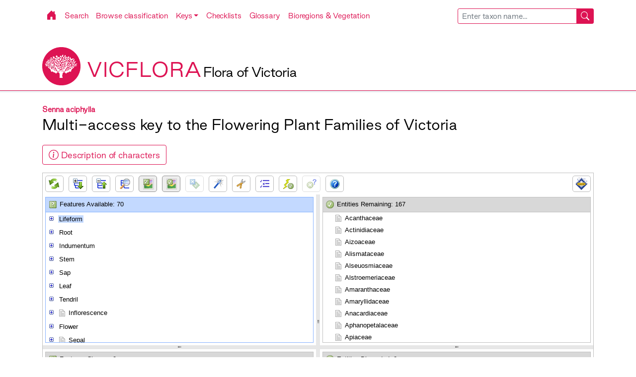

--- FILE ---
content_type: text/html; charset=UTF-8
request_url: https://vicflora.rbg.vic.gov.au/lucid-keys/magnoliopsida
body_size: 544
content:
<!doctype html>
<html>
  <head>
    <meta http-equiv="content-type" content="text/html; charset=UTF-8">

    <link type="text/css" rel="stylesheet" href="/lucid/player/css/magnific-popup.css">
    <link type="text/css" rel="stylesheet" href="/lucid/player/player.css">

    <title>Key to Magnoliopsida of Victoria - Lucid Web Player</title>

    <style type="text/css">


    </style>
  </head>

  <body id="lucid-key-player">
  
    <script type="text/javascript" language="javascript" src="https://vicflora-cdn.rbg.vic.gov.au/lucid-keys/magnoliopsida.js" ></script>

    <noscript>
      <p>Your web browser must have JavaScript enabled in order for this application to display correctly.</p>
    </noscript>
    
    <script type="text/javascript">
      var config = {
        entityThumbnails: "true",
        featureThumbnails: "true",
        replaceFind: "true",
      };
    </script>  
    
    <script src="/lucid/player/ext/base64.min.js"></script>
    <script src="/lucid/player/ext/jquery-1.11.3.min.js"></script>
    <script src="/lucid/player/ext/jquery.magnific-popup.min.js"></script>
    <script src="/lucid/player/ext/lz-string.min.js"></script>
    <script src="/lucid/player/player.nocache.js"></script>
  </body>
</html>

--- FILE ---
content_type: text/css
request_url: https://vicflora.rbg.vic.gov.au/lucid/player/player.css
body_size: 202
content:
body {
	margin: 10px;
}
div#player {
  font-family: Arial Unicode MS, Arial, sans-serif;
  font-size: small;
}
.white-iframe {
	background: #fff;
}
.mfp-iframe-scaler iframe {
	background: #fff
}

.gwt-Tree .gwt-TreeItem {
  display: table !important;
}

.gwt-Tree .gwt-TreeItem-selected  {
  background: transparent !important;
}

--- FILE ---
content_type: application/javascript; charset=UTF-8
request_url: https://vicflora.rbg.vic.gov.au/_nuxt/e6dcfe5.js
body_size: 489
content:
(window.webpackJsonp=window.webpackJsonp||[]).push([[140],{1095:function(t,e,r){"use strict";r.r(e);var n=r(3),o=(r(65),{name:"TheProgressBar",data:function(){var t;return t={timer:0,value:0,max:50},Object(n.a)(t,"timer",!1),Object(n.a)(t,"show",!1),t},created:function(){var t=this;this.$nuxt.$on("progress-bar-start",(function(){!1===t.show&&(t.show=!0,t.value=0,setTimeout(t.startTimer,200))})),this.$nuxt.$on("progress-bar-stop",(function(){t.show=!1,t.stopTimer()}))},methods:{startTimer:function(){var t=this;t.timer=setInterval((function(){t.value+=1,t.value>=t.max&&clearInterval(t.timer)}),100)},stopTimer:function(){clearInterval(this.timer)}}}),c=r(99),component=Object(c.a)(o,(function(){var t=this,e=t._self._c;return e("div",[e("b-progress",{attrs:{max:t.max,height:"3px"}},[t.show?e("b-progress-bar",{attrs:{value:t.value}}):t._e()],1)],1)}),[],!1,null,null,null);e.default=component.exports}}]);

--- FILE ---
content_type: application/javascript; charset=UTF-8
request_url: https://vicflora.rbg.vic.gov.au/_nuxt/fe4f782.js
body_size: 758
content:
(window.webpackJsonp=window.webpackJsonp||[]).push([[50],{1041:function(t,r,e){"use strict";e.r(r);e(8),e(72),e(79);var n={name:"Glossary",components:{GlossaryFirstLetters:function(){return e.e(128).then(e.bind(null,1068))},GlossaryTermList:function(){return e.e(130).then(e.bind(null,1069))},GlossaryTerm:function(){return e.e(129).then(e.bind(null,1070))}},head:function(){return{__dangerouslyDisableSanitizers:["script"],title:"VicFlora – Glossary",script:[{innerHTML:JSON.stringify(this.structuredData),type:"application/ld+json"}]}},data:function(){return{structuredData:{"@context":"http://schema.org","@type":"WebPage",headline:"VicFlora: Glossary",description:"Glossary of terms used in VicFlora",publisher:{"@type":"Organization",name:"Royal Botanic Gardens Victoria",url:"https://www.rbg.vic.gov.au"},license:"https://creativecommons.org/licenses/by/4.0/",keywords:["botany","flora","Australia","Victoria","glossary","term"]}}}},o=e(99),component=Object(o.a)(n,(function(){var t=this,r=t._self._c;return r("b-container",{staticClass:"vf-glossary-page"},[r("b-row",[r("b-col",{staticClass:"text-left"},[r("div",{staticClass:"page-header"},[r("h1",[t._v("\n          Glossary\n        ")])])])],1),t._v(" "),r("b-row",[r("b-col",{staticClass:"text-left",attrs:{md:"3"}},[r("div",{staticClass:"m-border-right"},[r("GlossaryFirstLetters"),t._v(" "),r("GlossaryTermList")],1)]),t._v(" "),r("b-col",{staticClass:"text-left"},[r("GlossaryTerm")],1)],1)],1)}),[],!1,null,null,null);r.default=component.exports}}]);

--- FILE ---
content_type: application/javascript
request_url: https://vicflora-cdn.rbg.vic.gov.au/lucid-keys/magnoliopsida.js
body_size: 39393
content:
var key = {"title":"Multiaccess key to families of flowering plants in Victoria_updated Aug 2022","basePath":"key/Multiaccess_key_to_families_of_flowering_plants_in_Vic_updated_Aug22/","retainUncerts":true,"allowMisints":true,"matchType":0,"features":[{"id":1,"uid":"12ff116f-c261-43d0-a4ea-a1b0fd598dab","name":"Lifeform","parent":0,"children":true,"type":0},{"id":2,"uid":"b72ffab0-ad6d-475d-bff9-b21a7278e344","name":"Root","parent":0,"children":true,"type":0},{"id":3,"uid":"c9702ecc-223e-435c-8921-9c8a83961971","name":"Indumentum","parent":0,"children":true,"type":0},{"id":4,"uid":"a8e0a9bd-c748-4299-a268-3fc440f0ce6c","name":"Stem","parent":0,"children":true,"type":0},{"id":5,"uid":"579c292b-0d08-4bd3-ab01-78237691797b","name":"Sap","parent":0,"children":true,"type":0},{"id":6,"uid":"db707b4c-0d90-4d23-876e-e3a7382316fe","name":"Leaf","parent":0,"children":true,"type":0},{"id":7,"uid":"a9fe6729-9a38-47c1-96f9-d1bf92bb81f2","name":"Tendril","parent":0,"children":true,"type":0},{"id":8,"uid":"ae2c587d-fa40-4672-a010-e89ad490391e","name":"Inflorescence","parent":0,"children":true,"type":0,"text":[{"caption":"Information","path":"https://vicflora.rbg.vic.gov.au/pages/magnoliopsida#inflorescence","type":2}]},{"id":9,"uid":"1475f22a-c66b-4c0e-9df9-c1092534a937","name":"Flower","parent":0,"children":true,"type":0},{"id":10,"uid":"4d87dc76-c61b-45b1-8ed6-d559c7318ea1","name":"Sepal","parent":0,"children":true,"type":0,"text":[{"caption":"Information","path":"https://vicflora.rbg.vic.gov.au/pages/magnoliopsida#sepal","type":2}]},{"id":11,"uid":"47b206a4-2f7f-401c-a2ae-4db7451530a5","name":"Petal","parent":0,"children":true,"type":0,"text":[{"caption":"Information","path":"https://vicflora.rbg.vic.gov.au/pages/magnoliopsida#petal","type":2}]},{"id":12,"uid":"1f1820f2-0f39-44fe-8dd9-e86ee657a280","name":"Male floral parts","parent":0,"children":true,"type":0,"text":[{"caption":"Information","path":"https://vicflora.rbg.vic.gov.au/pages/magnoliopsida#male-floral-parts","type":2}]},{"id":13,"uid":"6ddf5485-fa20-42f2-87a1-1762d1ee70ba","name":"Female floral parts","parent":0,"children":true,"type":0,"text":[{"caption":"Information","path":"https://vicflora.rbg.vic.gov.au/pages/magnoliopsida#female-floral-parts","type":2}]},{"id":14,"uid":"12470a6e-db56-42ba-9d9e-99c7e4005130","name":"Fruit","parent":0,"children":true,"type":0},{"id":15,"uid":"cc6e1bcc-3200-40c3-ace9-c0f6100af595","name":"Seed","parent":0,"children":true,"type":0},{"id":16,"uid":"a317e03c-396c-422c-8f08-440c6f11130b","name":"Occurrence","parent":0,"children":true,"type":0},{"id":17,"uid":"50f29a92-dbf2-42be-8e87-1fd52f8dd6f3","name":"Habit","parent":1,"type":1,"inc_best":true,"states":[1,2,3,4,5,6,7,8],"text":[{"caption":"Information","path":"https://vicflora.rbg.vic.gov.au/pages/magnoliopsida#habit","type":2}]},{"id":18,"uid":"b3eb9d59-ec9a-4af6-a549-989f2c01ea73","name":"Classification","parent":1,"type":1,"inc_best":true,"states":[9,10],"text":[{"caption":"Information","path":"https://vicflora.rbg.vic.gov.au/pages/magnoliopsida#classification","type":2}]},{"id":19,"uid":"52dcc630-6fa9-411a-b638-cfa960320c13","name":"Habitat","parent":1,"type":1,"inc_best":true,"states":[11,12,13],"text":[{"caption":"Information","path":"https://vicflora.rbg.vic.gov.au/pages/magnoliopsida#habitat","type":2}]},{"id":20,"uid":"2d6c5e54-6e39-4449-9a13-d5fb0da23689","name":"Nutrient uptake","parent":1,"children":true,"type":0,"text":[{"caption":"Information","path":"https://vicflora.rbg.vic.gov.au/pages/magnoliopsida#nutrient-uptake","type":2}]},{"id":21,"uid":"61dd0ab8-ee39-41aa-84c4-c4c4e9c5c0b6","name":"Root type","parent":2,"type":1,"inc_best":true,"states":[14,15,16,17],"text":[{"caption":"Information","path":"https://vicflora.rbg.vic.gov.au/pages/magnoliopsida#root-type","type":2}]},{"id":22,"uid":"bf5ac152-b496-4232-9440-d07d6839e9d2","name":"Indumentum types","parent":3,"type":1,"inc_best":true,"states":[18,19,20,21,22,23,24,25,26,27],"text":[{"caption":"Information","path":"https://vicflora.rbg.vic.gov.au/pages/magnoliopsida#indumentum-types","type":2}]},{"id":23,"uid":"72146bf3-4911-49a3-8e43-90a8bfaf8573","name":"Stem spines","parent":4,"type":1,"inc_best":true,"states":[28,29],"text":[{"caption":"Information","path":"https://vicflora.rbg.vic.gov.au/pages/magnoliopsida#stem-spines","type":2}]},{"id":24,"uid":"9438a468-7545-4410-9076-74851610a70c","name":"Sap type","parent":5,"type":1,"inc_best":true,"states":[30,31],"text":[{"caption":"Information","path":"https://vicflora.rbg.vic.gov.au/pages/magnoliopsida#sap-type","type":2}]},{"id":25,"uid":"36027a92-0452-466e-8332-e1a80cb6e4dd","name":"Leaf type","parent":6,"type":1,"inc_best":true,"states":[32,33,34,35,36],"text":[{"caption":"Information","path":"https://vicflora.rbg.vic.gov.au/pages/magnoliopsida#leaf-type","type":2}]},{"id":26,"uid":"475e9d71-b10b-40f6-ba09-15ea498d0424","name":"Leaflet number","parent":6,"type":1,"inc_best":true,"states":[37,38,39,40,41,42,43,44],"text":[{"caption":"Information","path":"https://vicflora.rbg.vic.gov.au/pages/magnoliopsida#leaflet-number","type":2}]},{"id":27,"uid":"769d24c1-47bb-4ad3-a990-20e66f303965","name":"Leaf length","parent":6,"type":1,"inc_best":true,"states":[45,46,47,48,49],"text":[{"caption":"Information","path":"https://vicflora.rbg.vic.gov.au/pages/magnoliopsida#leaf-length","type":2}]},{"id":28,"uid":"9c3a207b-7edd-4410-a478-a90c353dca99","name":"Leaf blade margin","parent":6,"type":1,"inc_best":true,"states":[50,51,52,53],"text":[{"caption":"Information","path":"https://vicflora.rbg.vic.gov.au/pages/magnoliopsida#leaf-blade-margin","type":2}]},{"id":29,"uid":"3c89576e-e6fb-4d33-aa3c-feed71cb89be","name":"Leaf arrangement","parent":6,"type":1,"inc_best":true,"states":[54,55,56,57,58],"text":[{"caption":"Information","path":"https://vicflora.rbg.vic.gov.au/pages/magnoliopsida#leaf-arrangement","type":2}]},{"id":30,"uid":"5c71a361-3339-4e83-b0c0-dad0249f9f93","name":"Leaf upper surface indument","parent":6,"type":1,"inc_best":true,"states":[59,60,61,62],"text":[{"caption":"Information","path":"https://vicflora.rbg.vic.gov.au/pages/magnoliopsida#leaf-upper-surface-indument","type":2}]},{"id":31,"uid":"cec08c11-94b6-447b-a93f-077393f93e50","name":"Leaf upper surface colour","parent":6,"type":1,"inc_best":true,"states":[63,64,65,66,67],"text":[{"caption":"Information","path":"https://vicflora.rbg.vic.gov.au/pages/magnoliopsida#leaf-upper-surface-colour","type":2}]},{"id":32,"uid":"a3bd609d-c887-44d7-b6ae-2790fedcd734","name":"Leaf lower surface indument","parent":6,"type":1,"inc_best":true,"states":[68,69,70],"text":[{"caption":"Information","path":"https://vicflora.rbg.vic.gov.au/pages/magnoliopsida#leaf-lower-surface-indument","type":2}]},{"id":33,"uid":"3481c485-c9df-4705-8ead-c9c40c44d9aa","name":"Leaf lower surface colour","parent":6,"type":1,"inc_best":true,"states":[71,72,73],"text":[{"caption":"Information","path":"https://vicflora.rbg.vic.gov.au/pages/magnoliopsida#leaf-lower-surface-colour","type":2}]},{"id":34,"uid":"efda97e4-ea01-48de-9929-f48f812800ad","name":"Leaf texture","parent":6,"type":1,"inc_best":true,"states":[74,75,76],"text":[{"caption":"Information","path":"https://vicflora.rbg.vic.gov.au/pages/magnoliopsida#leaf-texture","type":2}]},{"id":35,"uid":"202c82d9-b646-4b9d-9b41-992690201cb0","name":"Leaf attachement","parent":6,"type":1,"inc_best":true,"states":[77,78,79],"text":[{"caption":"Information","path":"https://vicflora.rbg.vic.gov.au/pages/magnoliopsida#leaf-attachment","type":2}]},{"id":36,"uid":"0ad9ba07-5694-4050-8c1c-48b4723b8cb9","name":"Leaf blade base","parent":6,"type":1,"inc_best":true,"states":[80,81,82],"text":[{"caption":"Information","path":"https://vicflora.rbg.vic.gov.au/pages/magnoliopsida#leaf-blade-base","type":2}]},{"id":37,"uid":"01904ffd-8da6-4ce1-bba2-5e88a8b18133","name":"Leaf architecture","parent":6,"type":1,"inc_best":true,"states":[83,84,85],"text":[{"caption":"Information","path":"https://vicflora.rbg.vic.gov.au/pages/magnoliopsida#leaf-architecture","type":2}]},{"id":38,"uid":"643fa5a0-00eb-4814-ad70-6030c610f781","name":"Leaf spines","parent":6,"type":1,"inc_best":true,"states":[86,87],"text":[{"caption":"Information","path":"https://vicflora.rbg.vic.gov.au/pages/magnoliopsida#leaf-spines","type":2}]},{"id":39,"uid":"4472ec35-1314-4ee5-a98e-490b07a85500","name":"Leaf sheath","parent":6,"type":1,"inc_best":true,"states":[88,89],"text":[{"caption":"Information","path":"https://vicflora.rbg.vic.gov.au/pages/magnoliopsida#Leaf-sheath","type":2}]},{"id":40,"uid":"961abf8f-26a9-431d-a57c-0d54d8993aa2","name":"Venation","parent":6,"type":1,"inc_best":true,"states":[90,91,92],"text":[{"caption":"Information","path":"https://vicflora.rbg.vic.gov.au/pages/magnoliopsida#venation","type":2}]},{"id":41,"uid":"f30dd285-64a0-46fa-9a69-bb9425c8ede3","name":"Odor","parent":6,"type":1,"inc_best":true,"states":[93,94],"text":[{"caption":"Information","path":"https://vicflora.rbg.vic.gov.au/pages/magnoliopsida#odor","type":2}]},{"id":42,"uid":"a9f7d527-5b63-42f5-b49a-f54c7e47246e","name":"Stipules","parent":6,"type":1,"inc_best":true,"states":[95,96,97,98,99],"text":[{"caption":"Information","path":"https://vicflora.rbg.vic.gov.au/pages/magnoliopsida#stipules","type":2}]},{"id":43,"uid":"ed526973-de6c-4a76-a862-a8b8c9bca647","name":"Ligule","parent":6,"type":1,"inc_best":true,"states":[100,101],"text":[{"caption":"Information","path":"https://vicflora.rbg.vic.gov.au/pages/magnoliopsida#ligule","type":2}]},{"id":44,"uid":"5259f3fe-a58a-4288-a795-801f28c166b3","name":"Tendril position","parent":7,"type":1,"inc_best":true,"states":[102,103,104,105],"text":[{"caption":"Information","path":"https://vicflora.rbg.vic.gov.au/pages/magnoliopsida#tendril-position","type":2}]},{"id":45,"uid":"946ee7c0-8c54-4efe-8a66-fa93def7bd8f","name":"Flower arrangement","parent":8,"type":1,"inc_best":true,"states":[106,107,108,109,110,111],"text":[{"caption":"Information","path":"https://vicflora.rbg.vic.gov.au/pages/magnoliopsida#flower-arrangement","type":2}]},{"id":46,"uid":"68e5cb00-961c-42f1-af36-7abf7698d12d","name":"Flower stalk","parent":8,"type":1,"inc_best":true,"states":[112,113],"text":[{"caption":"Information","path":"https://vicflora.rbg.vic.gov.au/pages/magnoliopsida#flower-stalk","type":2}]},{"id":47,"uid":"beb00674-2310-417b-a8f3-28ed609adb7f","name":"Bracts","parent":8,"type":1,"inc_best":true,"states":[114,115],"text":[{"caption":"Information","path":"https://vicflora.rbg.vic.gov.au/pages/magnoliopsida#bracts","type":2}]},{"id":48,"uid":"44f4a5ef-fb1e-4ead-a73c-b7ea6ddd9f26","name":"Bracteoles","parent":8,"type":1,"inc_best":true,"states":[116,117],"text":[{"caption":"Information","path":"https://vicflora.rbg.vic.gov.au/pages/magnoliopsida#bracteoles","type":2}]},{"id":49,"uid":"499cd4b4-4d58-49b2-908f-e97b8965495e","name":"Flower type","parent":9,"type":1,"inc_best":true,"states":[118,119,120,121],"text":[{"caption":"Information","path":"https://vicflora.rbg.vic.gov.au/pages/magnoliopsida#flower-type","type":2}]},{"id":50,"uid":"4b57758d-9dbe-43d5-939d-b7fcc4c36b56","name":"Flower colour","parent":9,"type":1,"inc_best":true,"states":[122,123,124,125,126,127,128,129,130,131,132],"text":[{"caption":"Information","path":"https://vicflora.rbg.vic.gov.au/pages/magnoliopsida#flower-colour","type":2}]},{"id":51,"uid":"2a7b629a-1ace-447d-9b6f-64da086248e4","name":"Flower sexuality","parent":9,"type":1,"inc_best":true,"states":[133,134],"text":[{"caption":"Information","path":"https://vicflora.rbg.vic.gov.au/pages/magnoliopsida#flower-sexuality","type":2}]},{"id":52,"uid":"8010e05b-c807-4980-a076-5670ec4a8e72","name":"Flower symmetry","parent":9,"type":1,"inc_best":true,"states":[135,136],"text":[{"caption":"Information","path":"https://vicflora.rbg.vic.gov.au/pages/magnoliopsida#flower-symmetry","type":2}]},{"id":53,"uid":"9f79a36e-3749-4187-b6a7-da23380c9ded","name":"Hypanthium","parent":9,"type":1,"inc_best":true,"states":[137,138],"text":[{"caption":"Information","path":"https://vicflora.rbg.vic.gov.au/pages/magnoliopsida#hypanthium","type":2}]},{"id":54,"uid":"b2cb55c9-a861-43df-a7f7-9fe35428d755","name":"Number of perianth whorls","parent":9,"type":1,"inc_best":true,"states":[139,140,141],"text":[{"caption":"Information","path":"https://vicflora.rbg.vic.gov.au/pages/magnoliopsida#number-of-perianth-whorls","type":2}]},{"id":55,"uid":"485036a9-4969-4dc1-9e5b-0648f33657ea","name":"Sepal number","parent":10,"type":1,"inc_best":true,"states":[142,143,144,145,146,147,148,149,150,151,152,153],"text":[{"caption":"Information","path":"https://vicflora.rbg.vic.gov.au/pages/magnoliopsida#sepal-number","type":2}]},{"id":56,"uid":"9d4e0ab3-7c6b-4714-88ef-2db740c5741e","name":"Sepal fusion","parent":10,"type":1,"inc_best":true,"states":[154,155,156],"text":[{"caption":"Information","path":"https://vicflora.rbg.vic.gov.au/pages/magnoliopsida#sepal-fusion","type":2}]},{"id":57,"uid":"3480299c-80ef-46c7-9726-c5b533890960","name":"Petal number","parent":11,"type":1,"inc_best":true,"states":[157,158,159,160,161,162,163,164,165,166,167,168],"text":[{"caption":"Information","path":"https://vicflora.rbg.vic.gov.au/pages/magnoliopsida#petal-number","type":2}]},{"id":58,"uid":"4902d1c4-070d-485c-9fe4-88562b03375b","name":"Petal fusion","parent":11,"type":1,"inc_best":true,"states":[169,170,171,172,173,174],"text":[{"caption":"Information","path":"https://vicflora.rbg.vic.gov.au/pages/magnoliopsida#petal-fusion","type":2}]},{"id":59,"uid":"0e4cd4c3-331e-4429-868e-935d11e78f2b","name":"Petal apex","parent":11,"type":1,"inc_best":true,"states":[175,176,177,178],"text":[{"caption":"Information","path":"https://vicflora.rbg.vic.gov.au/pages/magnoliopsida#petal-apex","type":2}]},{"id":60,"uid":"7963a6f6-fd50-40c4-a0c3-7c3bec6babe3","name":"Petal markings/vestiture","parent":11,"type":1,"inc_best":true,"states":[179,180,181,182],"text":[{"path":"https://vicflora.rbg.vic.gov.au/pages/magnoliopsida#petal-markingsvestiture","type":2}]},{"id":61,"uid":"ccc3e1a5-b748-45e3-9e8e-e8f05e4bada2","name":"Petal margins","parent":11,"type":1,"inc_best":true,"states":[183,184,185,186,187],"text":[{"caption":"Information","path":"https://vicflora.rbg.vic.gov.au/pages/magnoliopsida#petal-margins","type":2}]},{"id":62,"uid":"e711ee86-441a-4923-a20d-eb40682f0268","name":"Petal length","parent":11,"type":1,"inc_best":true,"states":[188,189],"text":[{"caption":"Information","path":"https://vicflora.rbg.vic.gov.au/pages/magnoliopsida#petal-length","type":2}]},{"id":63,"uid":"dd0695a7-1a85-46fc-8d3f-936ea01a9751","name":"Corona","parent":11,"type":1,"inc_best":true,"states":[190,191],"text":[{"caption":"Information","path":"https://vicflora.rbg.vic.gov.au/pages/magnoliopsida#corona","type":2}]},{"id":64,"uid":"5718d680-24c1-4a7e-819c-c385d8180330","name":"Stamen number","parent":12,"type":1,"inc_best":true,"states":[192,193,194,195,196,197,198,199,200,201,202],"text":[{"caption":"Information","path":"https://vicflora.rbg.vic.gov.au/pages/magnoliopsida#stamen-number","type":2}]},{"id":65,"uid":"6266126b-5def-4790-a380-93df31f87ed4","name":"Stamen fusion","parent":12,"type":1,"inc_best":true,"states":[203,204,205,206,207],"text":[{"path":"https://vicflora.rbg.vic.gov.au/pages/magnoliopsida#stamen-fusion","type":2}]},{"id":66,"uid":"4b1ac760-d340-48ec-9697-a850acc9dd9b","name":"Stamen arrangement","parent":12,"type":1,"inc_best":true,"states":[208,209,210],"text":[{"caption":"Information","path":"https://vicflora.rbg.vic.gov.au/pages/magnoliopsida#stamen-arrangement","type":2}]},{"id":67,"uid":"f68a97b1-3068-418e-9f07-81e1883c4606","name":"Stamen vestiture","parent":12,"type":1,"inc_best":true,"states":[211,212],"text":[{"caption":"Information","path":"https://vicflora.rbg.vic.gov.au/pages/magnoliopsida#stamen-vestiture","type":2}]},{"id":68,"uid":"07384976-54a5-4077-b3a0-7a0f680ca2f2","name":"Staminodes","parent":12,"type":1,"inc_best":true,"states":[213,214,215],"text":[{"caption":"Information","path":"https://vicflora.rbg.vic.gov.au/pages/magnoliopsida#staminodes","type":2}]},{"id":69,"uid":"9a867926-65ce-4d6d-844b-85e855ad1e3c","name":"Ovary position","parent":13,"type":1,"inc_best":true,"states":[216,217,218],"text":[{"caption":"Information","path":"https://vicflora.rbg.vic.gov.au/pages/magnoliopsida#ovary-position","type":2}]},{"id":70,"uid":"facccbc8-7c29-4d29-bd71-7b361d784811","name":"Ovary number and fusion","parent":13,"type":1,"inc_best":true,"states":[219,220,221],"text":[{"caption":"Information","path":"https://vicflora.rbg.vic.gov.au/pages/magnoliopsida#ovary-number-and-fusion","type":2}]},{"id":71,"uid":"2f07df78-f806-4341-b54f-cf477a2d231b","name":"Carpel number per ovary","parent":13,"type":1,"inc_best":true,"states":[222,223,224,225,226,227,228,229,230,231,232],"text":[{"caption":"Information","path":"https://vicflora.rbg.vic.gov.au/pages/magnoliopsida#carpel-number-per-ovary","type":2}]},{"id":72,"uid":"d72df0e9-cddb-4de1-a3af-c219d79f9ccf","name":"Style morphology","parent":13,"type":1,"inc_best":true,"states":[233,234,235,236,237],"text":[{"caption":"Information","path":"https://vicflora.rbg.vic.gov.au/pages/magnoliopsida#style-morphology","type":2}]},{"id":73,"uid":"2f198fff-24b7-4d74-9160-36ab68ff3807","name":"Style number per ovary","parent":13,"type":1,"inc_best":true,"states":[238,239,240,241,242,243,244,245,246,247,248],"text":[{"caption":"Information","path":"https://vicflora.rbg.vic.gov.au/pages/magnoliopsida#style-number-per-ovary","type":2}]},{"id":74,"uid":"568b9dba-abac-4c05-9902-8729407dd79d","name":"Fruit type","parent":14,"type":1,"inc_best":true,"states":[249,250,251,252,253,254,255,256,257,258,259],"text":[{"caption":"Information","path":"https://vicflora.rbg.vic.gov.au/pages/magnoliopsida#fruit-type","type":2}]},{"id":75,"uid":"896c3920-6f1f-4bef-be56-604a0200e90a","name":"Fruit coulour","parent":14,"type":1,"inc_best":true,"states":[260,261,262,263,264,265],"text":[{"caption":"Information","path":"https://vicflora.rbg.vic.gov.au/pages/magnoliopsida#fruit-colour","type":2}]},{"id":76,"uid":"c9a82fc3-853e-4b23-bece-57123dca9745","name":"Fruit shape","parent":14,"type":1,"inc_best":true,"states":[266,267],"text":[{"caption":"Information","path":"https://vicflora.rbg.vic.gov.au/pages/magnoliopsida#fruit-shape","type":2}]},{"id":77,"uid":"21d13540-eeec-4a51-aa23-4dbb1e3dfe54","name":"Fruit division","parent":14,"type":1,"inc_best":true,"states":[268,269],"text":[{"caption":"Information","path":"https://vicflora.rbg.vic.gov.au/pages/magnoliopsida#fruit-division","type":2}]},{"id":78,"uid":"72b3239b-4a6f-400b-a9cb-0c2b68b9918d","name":"Fruit margins","parent":14,"type":1,"inc_best":true,"states":[270,271],"text":[{"caption":"Information","path":"https://vicflora.rbg.vic.gov.au/pages/magnoliopsida#fruit-margins","type":2}]},{"id":79,"uid":"c5f13074-470b-4fa2-a9b2-0b1cf73ea91e","name":"Fruit spines","parent":14,"type":1,"inc_best":true,"states":[272,273],"text":[{"caption":"Information","path":"https://vicflora.rbg.vic.gov.au/pages/magnoliopsida#fruit-spines","type":2}]},{"id":80,"uid":"b584544e-58f4-421c-8462-5673f103f509","name":"Seed margins","parent":15,"type":1,"inc_best":true,"states":[274,275],"text":[{"caption":"Information","path":"https://vicflora.rbg.vic.gov.au/pages/magnoliopsida#seed-margins","type":2}]},{"id":81,"uid":"2c423e1f-a27b-47f7-a96b-588860296fa9","name":"Aril","parent":15,"type":1,"inc_best":true,"states":[276,277],"text":[{"caption":"Information","path":"https://vicflora.rbg.vic.gov.au/pages/magnoliopsida#aril","type":2}]},{"id":82,"uid":"9c99b2bb-645a-4608-acdf-6111a784752e","name":"Seed hair","parent":15,"type":1,"inc_best":true,"states":[278,279],"text":[{"caption":"Information","path":"https://vicflora.rbg.vic.gov.au/pages/magnoliopsida#seed-hair","type":2}]},{"id":83,"uid":"635d96f3-0a4b-4a44-8c0d-c3168777be7e","name":"Seed surface","parent":15,"type":1,"inc_best":true,"states":[280,281,282],"text":[{"caption":"Information","path":"https://vicflora.rbg.vic.gov.au/pages/magnoliopsida#seed-surface","type":2}]},{"id":84,"uid":"d28ceddd-6a41-40a9-9b0a-972688335678","name":"Seed appendages","parent":15,"type":1,"inc_best":true,"states":[283,284,285,286],"text":[{"caption":"Information","path":"https://vicflora.rbg.vic.gov.au/pages/magnoliopsida#seed-appendages","type":2}]},{"id":85,"uid":"4974533b-8d1d-4c71-827c-46db32b74290","name":"Bioregion","parent":16,"type":1,"inc_best":true,"states":[287,288,289,290,291,292,293,294,295,296,297,298,299,300,301,302],"text":[{"caption":"Guide to Bioregions of Victoria","path":"https://rbgvictoria.github.io/vicflora-static-pages/bioregions/","type":2},{"caption":"Information","path":"https://vicflora.rbg.vic.gov.au/pages/magnoliopsida#bioregion","type":2}]},{"id":86,"uid":"1a20d3f7-7008-4bb5-a129-bb024618311b","name":"Nutrient source","parent":20,"type":1,"inc_best":true,"states":[303,304],"text":[{"caption":"Information","path":"https://vicflora.rbg.vic.gov.au/pages/magnoliopsida#nutrient-source","type":2}]},{"id":87,"uid":"2a27f488-2b51-4e27-ac1b-c6859bea4fad","name":"Parasitic plants","parent":20,"type":1,"inc_best":true,"states":[305,306,307],"text":[{"caption":"Information","path":"https://vicflora.rbg.vic.gov.au/pages/magnoliopsida#parasitic-plants","type":2}]}],"states":[{"id":1,"uid":"8f735d38-7518-416f-b05f-ae7b7b864f98","name":"Tree","feature":17,"text":[{"caption":"Image","path":"https://vicflora-cdn.rbg.vic.gov.au/assets/canto/preview/cmbkhf5k8h163a3p5agbmda46f-20240328024110401.jpg","type":2},{"caption":"Information","path":"https://vicflora.rbg.vic.gov.au/pages/magnoliopsida#tree","type":2}]},{"id":2,"uid":"b5b00316-9cc2-4242-a77c-6dc58b08bdd8","name":"Shrub","feature":17,"text":[{"caption":"Image","path":"https://vicflora-cdn.rbg.vic.gov.au/assets/canto/preview/ea32djnrmt6erb90tkcvqp987e-20240328000201886.jpg","type":2},{"caption":"Information","path":"https://vicflora.rbg.vic.gov.au/pages/magnoliopsida#shrub","type":2}]},{"id":3,"uid":"72e30c57-3a9b-4baa-a5da-94fd118c4556","name":"Vine","feature":17,"text":[{"caption":"Image","path":"https://vicflora-cdn.rbg.vic.gov.au/assets/canto/preview/nmo603v7ch0h131h8a50s1qa25-20240328112015155.jpg","type":2},{"caption":"Information","path":"https://vicflora.rbg.vic.gov.au/pages/magnoliopsida#vine","type":2}]},{"id":4,"uid":"c50c3da2-cefe-4928-8bd6-57f73fd9024a","name":"Scrambler","feature":17,"text":[{"caption":"Image 1","path":"https://vicflora-cdn.rbg.vic.gov.au/assets/canto/preview/artdr9e9rp0t9dl6q5eel3o458-20240328091345101.jpg","type":2},{"caption":"Image 2","path":"https://vicflora-cdn.rbg.vic.gov.au/assets/canto/preview/pd1ha5bb89311542mio71ga50f-20240328030819896.jpg","type":2},{"caption":"Information","path":"https://vicflora.rbg.vic.gov.au/pages/magnoliopsida#scrambler","type":2}]},{"id":5,"uid":"70d6e7a2-06c1-4956-84f2-5d95d2d6b2c7","name":"Palm","feature":17,"text":[{"caption":"Image","path":"https://vicflora-cdn.rbg.vic.gov.au/assets/canto/preview/1nks28g09l3rb9tvfrh46hfc7c-20240327130313764.jpg","type":2},{"caption":"Information","path":"https://vicflora.rbg.vic.gov.au/pages/magnoliopsida#palm","type":2}]},{"id":6,"uid":"7ec7ead9-c236-43d5-976a-845aa2bbc375","name":"Subshrub","feature":17,"text":[{"caption":"Image","path":"https://vicflora-cdn.rbg.vic.gov.au/assets/canto/preview/t17qcmij5p71j9ckl34enbtm2q-20240327130259489.jpg","type":2},{"caption":"Information","path":"https://vicflora.rbg.vic.gov.au/pages/magnoliopsida#subshrub","type":2}]},{"id":7,"uid":"4c74c9cc-6655-4423-92fb-f04bb634b26a","name":"Herb","feature":17,"text":[{"caption":"Image 1","path":"https://vicflora-cdn.rbg.vic.gov.au/assets/canto/preview/62h5a53gph6ql2qoeqbfbab24i-20240328022225947.jpg","type":2},{"caption":"Image 2","path":"https://vicflora-cdn.rbg.vic.gov.au/assets/canto/preview/htqrfjv1rp4q15abebbng6u32i-20240328130211127.jpg","type":2},{"caption":"Information","path":"https://vicflora.rbg.vic.gov.au/pages/magnoliopsida#herb","type":2}]},{"id":8,"uid":"04e4ae3b-e3f0-47b2-a184-5582717ce848","name":"Grass/grass-like","feature":17,"text":[{"caption":"Image 1","path":"https://vicflora-cdn.rbg.vic.gov.au/assets/canto/preview/om395h5s7d6lr4ntv3p2tfn52r.jpg","type":2},{"caption":"Image 2","path":"https://vicflora-cdn.rbg.vic.gov.au/assets/canto/preview/8jaftgcdmh59h3ofmdafm8id5f-20240328021336594.jpg","type":2},{"caption":"Information","path":"https://vicflora.rbg.vic.gov.au/pages/magnoliopsida#grassgrass-like","type":2}]},{"id":9,"uid":"ac2d2bab-edba-4060-afba-3a448d76809e","name":"Monocot","feature":18,"text":[{"caption":"Information","path":"https://vicflora.rbg.vic.gov.au/pages/magnoliopsida#monocot","type":2}]},{"id":10,"uid":"f94d041f-567c-4dc5-9a13-1359836564d5","name":"Dicot","feature":18,"text":[{"caption":"Information","path":"https://vicflora.rbg.vic.gov.au/pages/magnoliopsida#dicot","type":2}]},{"id":11,"uid":"31a508d9-a876-491e-85e1-eea9b0f985c2","name":"Terrestrial or aerial","feature":19,"text":[{"caption":"Information","path":"https://vicflora.rbg.vic.gov.au/pages/magnoliopsida#terrestrial-or-aerial","type":2}]},{"id":12,"uid":"d8e1de2a-17b2-4b15-b039-c196ba0e577a","name":"Submerged aquatic","feature":19,"text":[{"caption":"Image","path":"https://vicflora-cdn.rbg.vic.gov.au/assets/canto/preview/s8ahefpald31r52oesrbmjvv1o-20240328042634362.jpg","type":2},{"caption":"Information","path":"https://vicflora.rbg.vic.gov.au/pages/magnoliopsida#submerged-aquatic","type":2}]},{"id":13,"uid":"e50d7b2b-8138-4b2d-83c9-6ce96512b7dc","name":"Floating aquatic","feature":19,"text":[{"caption":"Image","path":"https://vicflora-cdn.rbg.vic.gov.au/assets/canto/preview/l3dkn1r2f92u94oibtmi0boc6v-20240328015431734.jpg","type":2},{"caption":"Information","path":"https://vicflora.rbg.vic.gov.au/pages/magnoliopsida#floating-aquatic","type":2}]},{"id":14,"uid":"6ea9072a-8031-46e1-8659-9ac5372fb078","name":"Taproot/network","feature":21,"text":[{"caption":"Image 1","path":"https://vicflora-cdn.rbg.vic.gov.au/assets/canto/preview/nrv470nigl4ovbueaprq4dqu0g-20240327234628971.jpg","type":2},{"caption":"Image 2","path":"https://vicflora-cdn.rbg.vic.gov.au/assets/canto/preview/qdncdo0mp51ov0m9orcasc8f5d-20240328024534661.jpg","type":2},{"caption":"Information","path":"https://vicflora.rbg.vic.gov.au/pages/magnoliopsida#taprootnetwork","type":2}]},{"id":15,"uid":"9b6a5f87-7bea-4c88-af5a-de5391daac4a","name":"Rhizome/stolon","feature":21,"text":[{"caption":"Image 1","path":"https://vicflora-cdn.rbg.vic.gov.au/assets/canto/preview/t5fmi97m1h6ajbqk5rifcln12e-20240329110212864.jpg","type":2},{"caption":"Image 2","path":"https://vicflora-cdn.rbg.vic.gov.au/assets/canto/preview/n61t171uap25r7sgctf28m5m0d-20240328120312550.jpg","type":2},{"caption":"Information","path":"https://vicflora.rbg.vic.gov.au/pages/magnoliopsida#rhizomestolon","type":2}]},{"id":16,"uid":"de91e61f-774e-4e12-b4dd-d5e7b81e0a9a","name":"Bulb/corm","feature":21,"text":[{"caption":"Image","path":"https://vicflora-cdn.rbg.vic.gov.au/assets/canto/preview/kv4vbei06p5o3fksnbjk4ntl6u-20240328092641286.jpg","type":2},{"caption":"Information","path":"https://vicflora.rbg.vic.gov.au/pages/magnoliopsida#bulbcorm","type":2}]},{"id":17,"uid":"3bb267a9-fc9c-47d8-bc28-80c1dedd25a3","name":"Tuber","feature":21,"text":[{"caption":"Image 1","path":"https://data.rbg.vic.gov.au/cip/preview/image/public/55004?maxsize=1024","type":2},{"caption":"Image 2","path":"https://vicflora-cdn.rbg.vic.gov.au/assets/canto/preview/defendlbrl6gnb9hiql3vd9q0e-20240328041809625.jpg","type":2},{"caption":"Information","path":"https://vicflora.rbg.vic.gov.au/pages/magnoliopsida#tuber","type":2}]},{"id":18,"uid":"b229f503-d3f4-4af4-a614-f3a63ecdced6","name":"Simple hairs","feature":22,"text":[{"caption":"Information","path":"https://vicflora.rbg.vic.gov.au/pages/magnoliopsida#simple-hairs","type":2}]},{"id":19,"uid":"7d61a67e-409c-4db6-b700-cd06534f1ded","name":"Stiff/bristle/hispid","feature":22,"text":[{"caption":"Information","path":"https://vicflora.rbg.vic.gov.au/pages/magnoliopsida#stiffbristlehispid","type":2}]},{"id":20,"uid":"a5b844e1-49a9-4f54-b9ed-bfa831991c66","name":"Tuberculate/scabrid","feature":22,"text":[{"caption":"Image","path":"https://vicflora-cdn.rbg.vic.gov.au/assets/canto/preview/saks8ae4sl1s936qe262dvpa7q-20240328115826763.jpg","type":2},{"caption":"Information","path":"https://vicflora.rbg.vic.gov.au/pages/magnoliopsida#tuberculatescabrid","type":2}]},{"id":21,"uid":"df967fe8-95d6-4be6-8025-abc5c05153e1","name":"Forked/centifixed/peltate","feature":22,"text":[{"caption":"Information","path":"https://vicflora.rbg.vic.gov.au/pages/magnoliopsida#forkedcentifixedpeltate","type":2}]},{"id":22,"uid":"bbfaeae5-0e50-45b7-9f6e-319aa3c13d9f","name":"Branched hairs","feature":22,"text":[{"caption":"Image","path":"https://vicflora-cdn.rbg.vic.gov.au/assets/canto/preview/q3kihdba9d4ql3s4se2j82ha59-20240328021155073.jpg","type":2},{"caption":"Information","path":"https://vicflora.rbg.vic.gov.au/pages/magnoliopsida#branched-hairs","type":2}]},{"id":23,"uid":"61d73b94-86a7-43cb-b970-ecf65c1401dc","name":"Woolly/cottony/silky hairs","feature":22,"text":[{"caption":"Image","path":"https://data.rbg.vic.gov.au/cip/preview/image/public/55038?maxsize=1024","type":2},{"caption":"Information","path":"https://vicflora.rbg.vic.gov.au/pages/magnoliopsida#woollycottonysilkyhairs","type":2}]},{"id":24,"uid":"a47b1971-e448-4254-a695-4479b42175b8","name":"Glandular hairs/sessile glands","feature":22,"text":[{"caption":"Information","path":"https://vicflora.rbg.vic.gov.au/pages/magnoliopsida#glandular-hairssessile-glands","type":2}]},{"id":25,"uid":"a8a9fb53-c907-46d2-aa61-34f67606d7b9","name":"Bladder-hairs","feature":22,"text":[{"caption":"Image","path":"https://vicflora-cdn.rbg.vic.gov.au/assets/canto/preview/ulc9u5tcet2e3egnue9vq1r275-20240328002736814.jpg","type":2},{"caption":"Information","path":"https://vicflora.rbg.vic.gov.au/pages/magnoliopsida#bladder-hairs","type":2}]},{"id":26,"uid":"c44aaa37-c919-4321-a35a-1e7f814cbfbb","name":"Stinging hairs","feature":22,"text":[{"caption":"Image","path":"https://vicflora-cdn.rbg.vic.gov.au/assets/canto/preview/0fk3tg8pqd6o13r5pmn2bcc077-20240328042049090.jpg","type":2},{"caption":"Information","path":"https://vicflora.rbg.vic.gov.au/pages/magnoliopsida#stinging-hairs","type":2}]},{"id":27,"uid":"831b790c-6b7a-4b7c-9f03-237dc18b2efa","name":"Glabrous","feature":22,"text":[{"caption":"Information","path":"https://vicflora.rbg.vic.gov.au/pages/magnoliopsida#glabrous","type":2}]},{"id":28,"uid":"c3a583e5-49bc-48a8-862f-d79998ac397a","name":"Spines present","feature":23,"text":[{"caption":"Image 1","path":"https://vicflora-cdn.rbg.vic.gov.au/assets/canto/preview/gjkvcrv72t24b28ls5o6106f3a-20240328022444972.jpg","type":2},{"caption":"Image 2","path":"https://vicflora-cdn.rbg.vic.gov.au/assets/canto/preview/bde61699757ur8fcai4nenlg7u-20240328092130292.jpg","type":2},{"caption":"Information","path":"https://vicflora.rbg.vic.gov.au/pages/magnoliopsida#spines-present","type":2}]},{"id":29,"uid":"34794cf8-fae5-4de1-83a1-cd00bfc770b1","name":"Spines absent","feature":23,"text":[{"caption":"Information","path":"https://vicflora.rbg.vic.gov.au/pages/magnoliopsida#spines-absent","type":2}]},{"id":30,"uid":"b0c730dc-4a46-418d-8a87-fa8025eb451b","name":"Not milky","feature":24,"text":[{"caption":"Information","path":"https://vicflora.rbg.vic.gov.au/pages/magnoliopsida#not-milky","type":2}]},{"id":31,"uid":"c0ca6f47-6835-4052-a263-c4df20978295","name":"Milky","feature":24,"text":[{"caption":"Information","path":"https://vicflora.rbg.vic.gov.au/pages/magnoliopsida#milky","type":2}]},{"id":32,"uid":"95adefdc-2792-4192-9402-9f8a45ce7474","name":"Simple leaves","feature":25,"text":[{"caption":"Information","path":"https://vicflora.rbg.vic.gov.au/pages/magnoliopsida#simple-leaves","type":2}]},{"id":33,"uid":"306e6439-ffbd-4d3f-b3e6-c1d2b3999bc1","name":"Compound leaves","feature":25,"text":[{"caption":"Image 1","path":"https://vicflora-cdn.rbg.vic.gov.au/assets/canto/preview/remk704ns11q345575l2t9k94k-20240328030020483.jpg","type":2},{"caption":"Image 2","path":"https://vicflora-cdn.rbg.vic.gov.au/assets/canto/preview/vgsqh1k8oh5gr11kdqfk1pgc58-20240328035025383.jpg","type":2},{"caption":"Information","path":"https://vicflora.rbg.vic.gov.au/pages/magnoliopsida#compound-leaves","type":2}]},{"id":34,"uid":"6e45cadd-8ae2-4ef8-816b-c77ebc967830","name":"Leaves absent","feature":25,"text":[{"caption":"Image","path":"https://data.rbg.vic.gov.au/cip/preview/image/public/55316?maxsize=1024","type":2},{"caption":"Information","path":"https://vicflora.rbg.vic.gov.au/pages/magnoliopsida#leaves-absent","type":2}]},{"id":35,"uid":"1dd3dafb-b34b-4f48-b877-a6e2b7b9593e","name":"Phyllode","feature":25,"text":[{"caption":"Image","path":"https://vicflora-cdn.rbg.vic.gov.au/assets/canto/preview/mtruj1jhil4bbfakfsocpah140-20240327131649709.jpg","type":2},{"caption":"Information","path":"https://vicflora.rbg.vic.gov.au/pages/magnoliopsida#phyllode","type":2}]},{"id":36,"uid":"a4c02bd3-6246-473d-8827-b744f2937e72","name":"Scales/spines/thallus/leaf sheath only","feature":25,"text":[{"caption":"Image","path":"https://vicflora-cdn.rbg.vic.gov.au/assets/canto/preview/i5ma1uqj2176r3u4dqo4ns912i-20240328002908356.jpg","type":2},{"caption":"Information","path":"https://vicflora.rbg.vic.gov.au/pages/magnoliopsida#scalesspinesthallusleaf-sheath-only","type":2}]},{"id":37,"uid":"12b81c10-f381-4ddd-a3bb-85bde588af1e","name":"1","feature":26},{"id":38,"uid":"5cfaaf32-5281-4884-b68e-811f351e04fb","name":"2","feature":26},{"id":39,"uid":"df81fe52-ec80-4fec-a7b5-7c907be0afb6","name":"3","feature":26},{"id":40,"uid":"d9908157-9a87-46f6-a6b0-b2ea4d88176b","name":"4","feature":26},{"id":41,"uid":"923c553b-0f24-4242-a9f8-130860ce4348","name":"5","feature":26},{"id":42,"uid":"b5fce460-e36a-4b5f-8c50-79634532ae82","name":"6","feature":26},{"id":43,"uid":"3a03a286-a5e2-4cc0-87ff-dad0c6d83eb5","name":"7","feature":26},{"id":44,"uid":"17fbb254-31bb-45ca-9a18-1fb5cc846c29","name":">7","feature":26},{"id":45,"uid":"36f18f57-b69e-4a5c-b13f-93d4706e3b51","name":"<1 cm","feature":27},{"id":46,"uid":"7b64cb75-b355-4bd4-b928-5d0b498c03c4","name":"1-7 cm","feature":27},{"id":47,"uid":"e543bd1b-1585-491e-a2ff-a2e6803e1103","name":"7.1-30 cm","feature":27},{"id":48,"uid":"3d3779e7-9224-427d-9817-8ac844c15ee6","name":"30.1-100 cm","feature":27},{"id":49,"uid":"c69062fa-6485-47e0-92f5-9e06fdb0d284","name":">100 cm","feature":27},{"id":50,"uid":"71aa7355-c4dd-4577-91e2-f301756ad8ec","name":"Entire/undulate","feature":28,"text":[{"caption":"Image 1","path":"https://vicflora-cdn.rbg.vic.gov.au/assets/canto/preview/hhoa5bv63l2l13j13ctc434n79-20240328120236292.jpg","type":2},{"caption":"Image 2","path":"https://vicflora-cdn.rbg.vic.gov.au/assets/canto/preview/onlooqkfhl295fdoblc10ktp33-20240328025340225.jpg","type":2},{"caption":"Information","path":"https://vicflora.rbg.vic.gov.au/pages/magnoliopsida#entireundulate","type":2}]},{"id":51,"uid":"8a5a9f20-f9cc-4f7a-988f-1de0b3a2d1b0","name":"Minute teeth","feature":28,"text":[{"caption":"Image","path":"https://vicflora-cdn.rbg.vic.gov.au/assets/canto/preview/tnjas81l3177r0gc1c26im4j4i-20240328023108535.jpg","type":2},{"caption":"Information","path":"https://vicflora.rbg.vic.gov.au/pages/magnoliopsida#minute-teeth","type":2}]},{"id":52,"uid":"63f6fcea-7617-426f-875b-9de74598f48b","name":"Lobed/toothed","feature":28,"text":[{"caption":"Image","path":"https://vicflora-cdn.rbg.vic.gov.au/assets/canto/preview/4vpjfjk5ap61919bqobdvt0v19-20240328020351073.jpg","type":2},{"caption":"Information","path":"https://vicflora.rbg.vic.gov.au/pages/magnoliopsida#lobedtoothed","type":2}]},{"id":53,"uid":"985e0b21-0a66-4f49-b48c-3c7539761186","name":"Pinnatifid/pinnatisect","feature":28,"text":[{"caption":"Image","path":"https://vicflora-cdn.rbg.vic.gov.au/assets/canto/preview/elft4e45990llb4kc0hjkj5c51-20240328013912477.jpg","type":2},{"caption":"Information","path":"https://vicflora.rbg.vic.gov.au/pages/magnoliopsida#pinnatifidpinnatisect","type":2}]},{"id":54,"uid":"475f2bf0-3b8d-45e7-b81b-3bda8b266575","name":"Alternate","feature":29,"text":[{"caption":"Image","path":"https://vicflora-cdn.rbg.vic.gov.au/assets/canto/preview/ds0gf97i1p4d50fcp7ackm013k.jpg","type":2},{"caption":"Information","path":"https://vicflora.rbg.vic.gov.au/pages/magnoliopsida#alternate","type":2}]},{"id":55,"uid":"89d9bcb5-8bd0-4c56-8ae1-7ebb4efbc333","name":"Opposite","feature":29,"text":[{"caption":"Image","path":"https://vicflora-cdn.rbg.vic.gov.au/assets/canto/preview/fq8fruq94l0j54ga8t23hqet1h-20240328012917991.jpg","type":2},{"caption":"Information","path":"https://vicflora.rbg.vic.gov.au/pages/magnoliopsida#opposite","type":2}]},{"id":56,"uid":"21acfb65-841c-4a15-910f-015eb73f69c7","name":"Cluster","feature":29,"text":[{"caption":"Image","path":"https://vicflora-cdn.rbg.vic.gov.au/assets/canto/preview/ihbkmh5vtt3bvb3g9evvv20657-20240328024732654.jpg","type":2},{"caption":"Information","path":"https://vicflora.rbg.vic.gov.au/pages/magnoliopsida#cluster","type":2}]},{"id":57,"uid":"00da0b08-0ab8-4979-abfc-7455276084cd","name":"Whorl","feature":29,"text":[{"caption":"Image","path":"https://vicflora-cdn.rbg.vic.gov.au/assets/canto/preview/vi963bue290nf8l5ohg6b9h40i.jpg","type":2},{"caption":"Information","path":"https://vicflora.rbg.vic.gov.au/pages/magnoliopsida#whorl","type":2}]},{"id":58,"uid":"14f51127-731b-4920-b42c-0cba5032c839","name":"Basal/rosette","feature":29,"text":[{"caption":"Image","path":"https://vicflora-cdn.rbg.vic.gov.au/assets/canto/preview/4oc0peqpch7ih7cptslao9ca02-20240328131217040.jpg","type":2},{"caption":"Information","path":"https://vicflora.rbg.vic.gov.au/pages/magnoliopsida#basalrosette","type":2}]},{"id":59,"uid":"4dfc2a62-9eb1-4366-9696-0ce9c16309d8","name":"Upper surface glabrous","feature":30,"text":[{"caption":"Information","path":"https://vicflora.rbg.vic.gov.au/pages/magnoliopsida#upper-surface-glabrous","type":2}]},{"id":60,"uid":"23466097-e918-4c0f-9bd8-fced8fc9563a","name":"Upper surface glabrescent","feature":30,"text":[{"caption":"Information","path":"https://vicflora.rbg.vic.gov.au/pages/magnoliopsida#upper-surface-glabrescent","type":2}]},{"id":61,"uid":"a3b4803e-cc8d-4123-9978-356b35828270","name":"Upper surface viscid","feature":30,"text":[{"caption":"Image","path":"https://vicflora-cdn.rbg.vic.gov.au/assets/canto/preview/evs3h9r88l6np81kqg6k3pa012-20240328024913402.jpg","type":2},{"caption":"Information","path":"https://vicflora.rbg.vic.gov.au/pages/magnoliopsida#upper-surface-viscid","type":2}]},{"id":62,"uid":"6edc9385-daf0-4d0f-99bb-eb06e0a42f13","name":"Upper surface hairy","feature":30,"text":[{"caption":"Image","path":"https://vicflora-cdn.rbg.vic.gov.au/assets/canto/preview/rri92jfved0oj5v2tfingg5v4d-20240328023725246.jpg","type":2},{"caption":"Information","path":"https://vicflora.rbg.vic.gov.au/pages/magnoliopsida#upper-surface-hairy","type":2}]},{"id":63,"uid":"c5c554e4-5ca4-44ad-832e-047627cb209d","name":"Green/colourless/reddish","feature":31},{"id":64,"uid":"46a0ae29-c934-47bf-9985-9e9d57388e55","name":"Glossy green","feature":31},{"id":65,"uid":"7f2d896b-ee1d-4c6a-b47d-bd4820c25eaf","name":"Bluish-green","feature":31},{"id":66,"uid":"935449a0-6758-4380-b274-e16f8657e5f5","name":"Grey-green","feature":31},{"id":67,"uid":"153d3772-4ec6-4300-8144-165bc373d550","name":"Varigated","feature":31},{"id":68,"uid":"ca02fb85-a635-4953-812e-4c5832919302","name":"Lower surface glabrous/glabrescent","feature":32,"text":[{"caption":"Image","path":"https://vicflora-cdn.rbg.vic.gov.au/assets/canto/preview/bs53490qo15rtdg4fm5kh98u48-20240328025349511.jpg","type":2},{"caption":"Information","path":"https://vicflora.rbg.vic.gov.au/pages/magnoliopsida#lower-surface-glabrousglabrescent","type":2}]},{"id":69,"uid":"b53b0c84-329c-4bd9-95ba-96bb92b798e7","name":"Lower surface hairy","feature":32,"text":[{"caption":"Image","path":"https://vicflora-cdn.rbg.vic.gov.au/assets/canto/preview/s5j3ropnu12o59edohn4ov0o4b-20240328013447156.jpg","type":2},{"caption":"Information","path":"https://vicflora.rbg.vic.gov.au/pages/magnoliopsida#lower-surface-hairy","type":2}]},{"id":70,"uid":"0450eb24-f63c-4488-a371-f19cf92ef3f5","name":"Lower surface densely tomentose","feature":32,"text":[{"caption":"Image","path":"https://vicflora-cdn.rbg.vic.gov.au/assets/canto/preview/aq6opi4a993hvc6mk8mpmdfe10-20240327233856963.jpg","type":2},{"caption":"Information","path":"https://vicflora.rbg.vic.gov.au/pages/magnoliopsida#lower-surface-densely-tomentose","type":2}]},{"id":71,"uid":"c7a729d5-caf6-4a72-8661-3e6be08890d7","name":"Green/reddish/blue-green","feature":33},{"id":72,"uid":"5693fb38-127a-45a1-aafe-9b71f35d38eb","name":"White/silver/grey","feature":33},{"id":73,"uid":"1ef47c2f-4289-4a16-a7df-a159bc80f29f","name":"Rusty/golden","feature":33},{"id":74,"uid":"65618c31-8b15-4568-acf2-32ac31cf87d8","name":"Fleshy/succulent","feature":34,"text":[{"caption":"Image","path":"https://vicflora-cdn.rbg.vic.gov.au/assets/canto/preview/30lnnd9pp15vnejakn2slkkm4i-20240328014827908.jpg","type":2},{"caption":"Information","path":"https://vicflora.rbg.vic.gov.au/pages/magnoliopsida#fleshysucculent","type":2}]},{"id":75,"uid":"603005b9-a534-459f-a3d8-9c10e8f5142f","name":"Herbaceous/chartaceous","feature":34,"text":[{"caption":"Image 1","path":"https://vicflora-cdn.rbg.vic.gov.au/assets/canto/preview/dd3dn6ksuh017294pf4up52l2p-20240328021050776.jpg","type":2},{"caption":"Image 2","path":"https://vicflora-cdn.rbg.vic.gov.au/assets/canto/preview/28e8mrktb93fv4q21in44ror1c-20240328020435040.jpg","type":2},{"caption":"Information","path":"https://vicflora.rbg.vic.gov.au/pages/magnoliopsida#herbaceouschartaceous","type":2}]},{"id":76,"uid":"3d758b49-85ec-4b8f-8dda-545faf4c51a0","name":"Tough/ericoid","feature":34,"text":[{"caption":"Image","path":"https://vicflora-cdn.rbg.vic.gov.au/assets/canto/preview/vmpt3seobh5oneoi1nbeas4b18-20240328024237122.jpg","type":2},{"caption":"Information","path":"https://vicflora.rbg.vic.gov.au/pages/magnoliopsida#toughericoid","type":2}]},{"id":77,"uid":"416af4cc-49fc-45fb-bb87-9bad8db56470","name":"Basal petiole","feature":35,"text":[{"caption":"Image","path":"https://vicflora-cdn.rbg.vic.gov.au/assets/canto/preview/30lnnd9pp15vnejakn2slkkm4i-20240328014827908.jpg","type":2},{"caption":"Information","path":"https://vicflora.rbg.vic.gov.au/pages/magnoliopsida#basal-petiole","type":2}]},{"id":78,"uid":"6a212336-80b9-4243-96ee-c28f20d57ecf","name":"Sessile/subsessile","feature":35,"text":[{"caption":"Image","path":"https://data.rbg.vic.gov.au/cip/preview/image/public/56128?maxsize=1024","type":2},{"caption":"Information","path":"https://vicflora.rbg.vic.gov.au/pages/magnoliopsida#sessilesubsessile","type":2}]},{"id":79,"uid":"cc96d32e-b145-4c43-bd50-d229d74b1c32","name":"Peltate","feature":35,"text":[{"caption":"Image","path":"https://vicflora-cdn.rbg.vic.gov.au/assets/canto/preview/rhjqg0235h5q53jdumeeu3ne0c-20240328090723170.jpg","type":2},{"caption":"Information","path":"https://vicflora.rbg.vic.gov.au/pages/magnoliopsida#peltate","type":2}]},{"id":80,"uid":"e31b23d0-e1b6-4a4d-963c-8cae9b3da294","name":"Wedge-shaped/obtuse/rounded","feature":36,"text":[{"caption":"Image","path":"https://vicflora-cdn.rbg.vic.gov.au/assets/canto/preview/ja3k88a3qp0l7drmp75q8e9a18-20240328032808426.jpg","type":2},{"caption":"Information","path":"https://vicflora.rbg.vic.gov.au/pages/magnoliopsida#wedge-shapedobtuserounded","type":2}]},{"id":81,"uid":"0906895b-695b-488c-bd23-76cf6795fcfd","name":"Truncate/subcordate","feature":36,"text":[{"caption":"Image","path":"https://vicflora-cdn.rbg.vic.gov.au/assets/canto/preview/u9ii5juqj11op7shh88587b26g-20240328022902986.jpg","type":2},{"caption":"Information","path":"https://vicflora.rbg.vic.gov.au/pages/magnoliopsida#truncatesubcordate","type":2}]},{"id":82,"uid":"456d5749-4295-47f0-b3ec-1ebd2940af53","name":"Auriculate/cordate/reniform/sagittate","feature":36,"text":[{"caption":"Image","path":"https://vicflora-cdn.rbg.vic.gov.au/assets/canto/preview/25riuq8vsh2uf1c2fe6jnnat3u-20240327231444170.jpg","type":2},{"caption":"Information","path":"https://vicflora.rbg.vic.gov.au/pages/magnoliopsida#auriculatecordatereniformsagittate","type":2}]},{"id":83,"uid":"a4bad175-d456-4f34-aaac-bd47eaebb6fd","name":"Flat","feature":37,"text":[{"caption":"Information","path":"https://vicflora.rbg.vic.gov.au/pages/magnoliopsida#flat","type":2}]},{"id":84,"uid":"d2d167ce-ee46-4ec4-8e5d-cb144b2c6213","name":"Strongly curved/folded","feature":37,"text":[{"caption":"Image 1","path":"https://vicflora-cdn.rbg.vic.gov.au/assets/canto/preview/3re0qb9tbt50f4n6upn2f3vq2g-20240327104310481.jpg","type":2},{"caption":"Image 2","path":"https://vicflora-cdn.rbg.vic.gov.au/assets/canto/preview/66a2843sgp1kjb9q2nf5tai50u-20240327105004778.jpg","type":2},{"caption":"Information","path":"https://vicflora.rbg.vic.gov.au/pages/magnoliopsida#strongly-curvedfolded","type":2}]},{"id":85,"uid":"74d77caa-db2b-4763-a52e-4a29cd5b8bb2","name":"Terete/triangular/quadrangular","feature":37,"text":[{"caption":"Image 1","path":"https://vicflora-cdn.rbg.vic.gov.au/assets/canto/preview/v6pilt8mrt3kb3ljl6f4lmgq2q-20240328002200330.jpg","type":2},{"caption":"Image 2","path":"https://vicflora-cdn.rbg.vic.gov.au/assets/canto/preview/rgge7a9f1d1393509t7ghdji74-20240328024007762.jpg","type":2},{"caption":"Information","path":"https://vicflora.rbg.vic.gov.au/pages/magnoliopsida#teretetriangularquadrangular","type":2}]},{"id":86,"uid":"fa814d83-7d2d-4e81-a121-d16c525256a6","name":"Spines present","feature":38,"text":[{"caption":"Image","path":"https://vicflora-cdn.rbg.vic.gov.au/assets/canto/preview/j1259gm0v16m3elloch6i33l7b-20240328024844787.jpg","type":2},{"caption":"Information","path":"https://vicflora.rbg.vic.gov.au/pages/magnoliopsida#spines-present","type":2}]},{"id":87,"uid":"a28e1cc4-fce4-41dd-83e0-0b1396ce76ac","name":"Spines absent","feature":38,"text":[{"caption":"Information","path":"https://vicflora.rbg.vic.gov.au/pages/magnoliopsida#spines-absent","type":2}]},{"id":88,"uid":"2ef5c7cd-d578-4087-bcb1-9ec8e2fd2f13","name":"Sheath absent","feature":39,"text":[{"caption":"Information","path":"https://vicflora.rbg.vic.gov.au/pages/magnoliopsida#sheath-absent","type":2}]},{"id":89,"uid":"8257696b-2cee-48f0-9868-11bec79aeb12","name":"Sheath present","feature":39,"text":[{"caption":"Image","path":"https://vicflora-cdn.rbg.vic.gov.au/assets/canto/preview/pngq4mg3011tffr0pfifh2997c-20240327115030873.jpg","type":2},{"caption":"Information","path":"https://vicflora.rbg.vic.gov.au/pages/magnoliopsida#sheath-present","type":2}]},{"id":90,"uid":"78fa8ce4-66ab-4727-a7eb-da7fb1f8a9c3","name":"Net-like/pinnate","feature":40,"text":[{"caption":"Image 1","path":"https://vicflora-cdn.rbg.vic.gov.au/assets/canto/preview/nd56hvsq195trfl5brabn7bk3o-20240328023107726.jpg","type":2},{"caption":"Image 2","path":"https://vicflora-cdn.rbg.vic.gov.au/assets/canto/preview/1nes754but4oher3fsgus56b0e-20240327231703684.jpg?maxsize=1024","type":2},{"caption":"Information","path":"https://vicflora.rbg.vic.gov.au/pages/magnoliopsida#net-likepinnate","type":2}]},{"id":91,"uid":"ad56b1e7-8ede-45e3-b7b2-54d9e0346c12","name":"Parallel to mid-vein","feature":40,"text":[{"caption":"Image","path":"https://vicflora-cdn.rbg.vic.gov.au/assets/canto/preview/2n3rav7kfh5ebb86cs97pk545s-20240329110339317.jpg","type":2},{"caption":"Information","path":"https://vicflora.rbg.vic.gov.au/pages/magnoliopsida#parallel-to-mid-vein","type":2}]},{"id":92,"uid":"e489a0be-d397-4e7f-8e7c-608436261410","name":"Venation indistinct","feature":40,"text":[{"caption":"Information","path":"https://vicflora.rbg.vic.gov.au/pages/magnoliopsida#venation-indistinct","type":2}]},{"id":93,"uid":"f5938ecf-d1a5-4d2b-aade-c71d5e31296d","name":"Aromatic","feature":41,"text":[{"caption":"Information","path":"https://vicflora.rbg.vic.gov.au/pages/magnoliopsida#aromatic","type":2}]},{"id":94,"uid":"5198c3ad-3512-4a31-8d96-6cb0389bd613","name":"Not aromatic","feature":41,"text":[{"path":"https://vicflora.rbg.vic.gov.au/pages/magnoliopsida#not-aromatic","type":2}]},{"id":95,"uid":"7f1f7c19-1d1f-4cb3-bc78-59b0fb679e20","name":"Stipules absent","feature":42,"text":[{"caption":"Information","path":"https://vicflora.rbg.vic.gov.au/pages/magnoliopsida#stipules-absent","type":2}]},{"id":96,"uid":"3d7cd5d0-593d-43e1-b700-bc31ee18cf82","name":"Stipules scale-like","feature":42,"text":[{"caption":"Image","path":"https://vicflora-cdn.rbg.vic.gov.au/assets/canto/preview/mh733438md245elq61e3vfcd0d-20240328023941775.jpg","type":2},{"caption":"Information","path":"https://vicflora.rbg.vic.gov.au/pages/magnoliopsida#stipules-scale-like","type":2}]},{"id":97,"uid":"cf1c625c-20b6-4444-baed-f9267ebdaf84","name":"Stipules leafy","feature":42,"text":[{"caption":"Image 1","path":"https://vicflora-cdn.rbg.vic.gov.au/assets/canto/preview/a1dh606m1l6435qbusejsba03g-20240328044612670.jpg","type":2},{"caption":"Image 2","path":"https://vicflora-cdn.rbg.vic.gov.au/assets/canto/preview/ev8ktu4gjh1bta9ibihbn6t02n-20240327231523211.jpg","type":2},{"caption":"Information","path":"https://vicflora.rbg.vic.gov.au/pages/magnoliopsida#stipules-leafy","type":2}]},{"id":98,"uid":"b6e84585-c5a8-4178-aa76-d386370f3a40","name":"Stipules spinose","feature":42,"text":[{"caption":"Image","path":"https://vicflora-cdn.rbg.vic.gov.au/assets/canto/preview/bcvt4qegr53mh9n6cr9tca4c1k-20240328023005305.jpg","type":2},{"caption":"Information","path":"https://vicflora.rbg.vic.gov.au/pages/magnoliopsida#stipules-spinose","type":2}]},{"id":99,"uid":"d2d3bd5c-9b83-483b-95ab-b89a8b252dcf","name":"Stipules minute/indistinct","feature":42,"text":[{"caption":"Information","path":"https://vicflora.rbg.vic.gov.au/pages/magnoliopsida#stipules-minuteindistinct","type":2}]},{"id":100,"uid":"7880a255-edf4-4603-ad96-121c2e137814","name":"Ligule present","feature":43,"text":[{"caption":"Image 1","path":"https://vicflora-cdn.rbg.vic.gov.au/assets/canto/preview/hmrul9t1795ft79g6lcot1di07-20240328130409181.jpg","type":2},{"caption":"Image 2","path":"https://vicflora-cdn.rbg.vic.gov.au/assets/canto/preview/pdi9bvl7op7vpdi8d4cna8to62-20240328131629306.jpg","type":2},{"caption":"Information","path":"https://vicflora.rbg.vic.gov.au/pages/magnoliopsida#ligule%20present","type":2}]},{"id":101,"uid":"ead10a30-4e0f-4af2-a880-8eff5899ac1e","name":"Ligule absent","feature":43,"text":[{"caption":"Information","path":"https://vicflora.rbg.vic.gov.au/pages/magnoliopsida#ligule-absent","type":2}]},{"id":102,"uid":"e8051840-d5b0-41d1-a053-042c6ab571ea","name":"Tendrils absent","feature":44,"text":[{"caption":"Information","path":"https://vicflora.rbg.vic.gov.au/pages/magnoliopsida#tendrils-absent","type":2}]},{"id":103,"uid":"49eb1723-65a1-48ed-b960-e5cbcb08fbdd","name":"Tendrils axillary/stipules","feature":44,"text":[{"caption":"Image","path":"https://vicflora-cdn.rbg.vic.gov.au/assets/canto/preview/8achpc3k7l1t1bssh8ct1e800m-20240327130232197.jpg","type":2},{"caption":"Information","path":"https://vicflora.rbg.vic.gov.au/pages/magnoliopsida#tendrils-axillarystipules","type":2}]},{"id":104,"uid":"124b1b0c-4628-4bdf-b78e-0c2258a6ff89","name":"Tendrils terminal on branchlets","feature":44,"text":[{"caption":"Image","path":"https://vicflora-cdn.rbg.vic.gov.au/assets/canto/preview/jitpng78u15nt5kn59silfs165-20240327230124822.jpg","type":2},{"caption":"Information","path":"https://vicflora.rbg.vic.gov.au/pages/magnoliopsida#tendrils-terminal-on-branchlets","type":2}]},{"id":105,"uid":"d57f4b47-eacf-4e52-ad80-0c69fde030a2","name":"Tendrils formed on leaves","feature":44,"text":[{"caption":"Image","path":"https://vicflora-cdn.rbg.vic.gov.au/assets/canto/preview/ip01r08d8l4u1d0n3n754ffq5i-20240328022851647.jpg","type":2},{"caption":"Information","path":"https://vicflora.rbg.vic.gov.au/pages/magnoliopsida#tendrils-formed-on-leaves","type":2}]},{"id":106,"uid":"6b9596b9-5e1f-4c1f-b8d6-ee320d8cc142","name":"Single flowers","feature":45,"text":[{"caption":"Image","path":"https://vicflora-cdn.rbg.vic.gov.au/assets/canto/preview/27uci3km7t29j1battr4tcej73-20240328103340938.jpg","type":2},{"caption":"Information","path":"https://vicflora.rbg.vic.gov.au/pages/magnoliopsida#single-flowers","type":2}]},{"id":107,"uid":"b5d731c4-36d8-4015-9b7d-9cf2c9f8774e","name":"Small cluster","feature":45,"text":[{"caption":"Image","path":"https://vicflora-cdn.rbg.vic.gov.au/assets/canto/preview/aqm9u36iup54fa27iurts7vf7p-20240328034344220.jpg","type":2},{"caption":"Information","path":"https://vicflora.rbg.vic.gov.au/pages/magnoliopsida#small-cluster","type":2}]},{"id":108,"uid":"2cc55d1a-dbe1-4210-8e8b-725ab0c6f8f8","name":"Spike","feature":45,"text":[{"caption":"Image 1","path":"https://vicflora-cdn.rbg.vic.gov.au/assets/canto/preview/e94qui4i556nv35balalhq4v0i-20240328024000520.jpg","type":2},{"caption":"Image 2","path":"https://vicflora-cdn.rbg.vic.gov.au/assets/canto/preview/pq3nc1n6nt1f1c95d2m1ij8i4i-20240327234649619.jpg","type":2},{"caption":"Information","path":"https://vicflora.rbg.vic.gov.au/pages/magnoliopsida#spike","type":2}]},{"id":109,"uid":"1f4476c4-a427-4cc4-91aa-5e46f66c27db","name":"Raceme/panicle/cyme","feature":45,"text":[{"caption":"Image 1","path":"https://vicflora-cdn.rbg.vic.gov.au/assets/canto/preview/elibqjuqvl1ov2k90tnf9g9520-20240328025154016.jpg","type":2},{"caption":"Image 2","path":"https://vicflora-cdn.rbg.vic.gov.au/assets/canto/preview/6abime3hh540b575tlf315sg5k-20240327134111574.jpg","type":2},{"caption":"Information","path":"https://vicflora.rbg.vic.gov.au/pages/magnoliopsida#racemepaniclecyme","type":2}]},{"id":110,"uid":"16124149-983d-4915-bfdf-7af69a53f338","name":"Umbel","feature":45,"text":[{"caption":"Image","path":"https://vicflora-cdn.rbg.vic.gov.au/assets/canto/preview/01tfov0no5641bsnqrcnfuh62r-20240328035612906.jpg","type":2},{"caption":"Information","path":"https://vicflora.rbg.vic.gov.au/pages/magnoliopsida#umbel","type":2}]},{"id":111,"uid":"24030786-40d0-41f7-9aea-de15eda67d97","name":"Head","feature":45,"text":[{"caption":"Image 1","path":"https://data.rbg.vic.gov.au/cip/preview/image/public/55334?maxsize=1024","type":2},{"caption":"Image 2","path":"https://vicflora-cdn.rbg.vic.gov.au/assets/canto/preview/pemaaq20i94st5jfbv6qtk755u-20240328115854329.jpg","type":2},{"caption":"Information","path":"https://vicflora.rbg.vic.gov.au/pages/magnoliopsida#head","type":2}]},{"id":112,"uid":"b73f435c-0682-44e3-87e1-7bf3b00a34d6","name":"Flowers stalked","feature":46,"text":[{"caption":"Image","path":"https://vicflora-cdn.rbg.vic.gov.au/assets/canto/preview/tc03lfjo0946n0re8n34k3595n-20240328024119721.jpg","type":2},{"caption":"Information","path":"https://vicflora.rbg.vic.gov.au/pages/magnoliopsida#flowers-stalked","type":2}]},{"id":113,"uid":"b2eaa227-a1d9-4969-829e-4f35ede56b1f","name":"Flowers sessile","feature":46,"text":[{"caption":"Image","path":"https://vicflora-cdn.rbg.vic.gov.au/assets/canto/preview/hkrtdfmb7p799e8sfeqbsvl06h-20240328022837661.jpg","type":2},{"caption":"Information","path":"https://vicflora.rbg.vic.gov.au/pages/magnoliopsida#flowers-sessile","type":2}]},{"id":114,"uid":"711558bf-d9a9-44b2-8536-3a211fcd65ca","name":"Bracts present","feature":47,"text":[{"caption":"Image 1","path":"https://vicflora-cdn.rbg.vic.gov.au/assets/canto/preview/pnvbo8gqm56r7bjoesr4j7q53g-20240328001137405.jpg","type":2},{"caption":"Image 2","path":"https://vicflora-cdn.rbg.vic.gov.au/assets/canto/preview/mgrc7psao90854p0a5ub64ei5m-20240328015032188.jpg","type":2},{"caption":"Information","path":"https://vicflora.rbg.vic.gov.au/pages/magnoliopsida#bracts-present","type":2}]},{"id":115,"uid":"324a25e9-4665-4a1a-a806-c40342d16809","name":"Bracts absent","feature":47,"text":[{"caption":"Information","path":"https://vicflora.rbg.vic.gov.au/pages/magnoliopsida#bracts-absent","type":2}]},{"id":116,"uid":"293a56ba-104c-454e-bc6d-737636c7eebf","name":"Bracteoles present","feature":48,"text":[{"caption":"Image","path":"https://vicflora-cdn.rbg.vic.gov.au/assets/canto/preview/358tsa38b971b9dv3f2ek4hg22-20240327234602291.jpg","type":2},{"caption":"Information","path":"https://vicflora.rbg.vic.gov.au/pages/magnoliopsida#bracteoles-present","type":2}]},{"id":117,"uid":"175b6dc0-867c-4f72-aaf9-da46db3597cf","name":"Bracteoles absent","feature":48,"text":[{"caption":"Information","path":"https://vicflora.rbg.vic.gov.au/pages/magnoliopsida#bracteoles-absent","type":2}]},{"id":118,"uid":"91e368e8-5222-49d5-acc3-acdb88ec7117","name":"Flowers petaloid","feature":49,"text":[{"caption":"Image","path":"https://vicflora-cdn.rbg.vic.gov.au/assets/canto/preview/gonsk1desd1793fpmueumadb7e-20240328022246223.jpg","type":2},{"caption":"Information","path":"https://vicflora.rbg.vic.gov.au/pages/magnoliopsida#flowers-petaloid","type":2}]},{"id":119,"uid":"006c350a-5858-4c8c-9ce5-2e86cd00ea8b","name":"Flowers sepaloid","feature":49,"text":[{"caption":"Image","path":"https://vicflora-cdn.rbg.vic.gov.au/assets/canto/preview/r91n13cdvl16t12an6evplcv3p-20240328022935490.jpg","type":2},{"caption":"Information","path":"https://vicflora.rbg.vic.gov.au/pages/magnoliopsida#flowers-sepaloid","type":2}]},{"id":120,"uid":"d406ff90-8a20-4f9d-970f-f63c82cd79dd","name":"Perianth minute or absent/bracteate","feature":49,"text":[{"caption":"Image 1","path":"https://vicflora-cdn.rbg.vic.gov.au/assets/canto/preview/ujl1mu28qd1f34k026jd25mh7n-20240329093414234.jpg","type":2},{"caption":"Image 2","path":"https://vicflora-cdn.rbg.vic.gov.au/assets/canto/preview/65n9ciifn967h1ohrmjgf27a02-20240328090618042.jpg","type":2},{"caption":"Information","path":"https://vicflora.rbg.vic.gov.au/pages/magnoliopsida#perianth-minute-or-absentbracteate","type":2}]},{"id":121,"uid":"e8ff8fa0-549c-4345-ae59-5b39c22dd0be","name":"Flowers staminate/stylar","feature":49,"text":[{"caption":"Image","path":"https://vicflora-cdn.rbg.vic.gov.au/assets/canto/preview/ug61iuebpt5b598cj19casfc44-20240328040711852.jpg?maxsize=1024","type":2},{"caption":"Information","path":"https://vicflora.rbg.vic.gov.au/pages/magnoliopsida#flowers-staminatestylar","type":2}]},{"id":122,"uid":"97824c2f-e23b-4e97-bf6f-b5275521e26d","name":"Flowers white/cream/grey","feature":50},{"id":123,"uid":"8413b2dd-b077-4b55-b1d9-a1f3533e285b","name":"Flowers green","feature":50},{"id":124,"uid":"2d6cba5e-8391-4515-bfd0-2c63b3c39a53","name":"Flowers yellow","feature":50},{"id":125,"uid":"861887d9-1a50-4b34-8461-2372ce1d1533","name":"Flowers red","feature":50},{"id":126,"uid":"dbabbe02-1b4a-4ce1-a3cf-df9e1d08948a","name":"Flowers purple","feature":50},{"id":127,"uid":"04a9b066-6a6c-47b4-8a7d-575e0c76a819","name":"Flowers lilac","feature":50},{"id":128,"uid":"89bf4e34-92b2-4caa-9fbc-efc17e3485af","name":"Flowers mauve","feature":50},{"id":129,"uid":"d4757d05-3c7c-49fc-83ea-1244c4b7fe6c","name":"Flowers blue","feature":50},{"id":130,"uid":"0d75ef9e-3cc4-4579-87ad-f1eb43e2289f","name":"Flowers brown/black","feature":50},{"id":131,"uid":"097e945c-f503-46e2-bdd3-38f0e066af05","name":"Flowers pink","feature":50},{"id":132,"uid":"35bb6534-2dc9-4b60-90fb-5767215541e7","name":"Flowers orange","feature":50},{"id":133,"uid":"f6b8c5d8-a2c6-4d1c-8714-d0c59562de3c","name":"Bisexual","feature":51,"text":[{"caption":"Information","path":"https://vicflora.rbg.vic.gov.au/pages/magnoliopsida#bisexual","type":2}]},{"id":134,"uid":"d18cceab-e442-4e72-9e7e-044842e7dfff","name":"Unisexual","feature":51,"text":[{"caption":"Information","path":"https://vicflora.rbg.vic.gov.au/pages/magnoliopsida#unisexual","type":2}]},{"id":135,"uid":"838aa2a4-ae4d-42bb-9726-0056c9208cf6","name":"Regular","feature":52,"text":[{"caption":"Image","path":"https://vicflora-cdn.rbg.vic.gov.au/assets/canto/preview/qhpbdbr47549vbcdeuuhllv46u-20240328035705905.jpg","type":2},{"caption":"Information","path":"https://vicflora.rbg.vic.gov.au/pages/magnoliopsida#regular","type":2}]},{"id":136,"uid":"afa96a44-f4d2-42ba-94c9-b8a9abee2e13","name":"Irregular","feature":52,"text":[{"caption":"Image","path":"https://vicflora-cdn.rbg.vic.gov.au/assets/canto/preview/h361tf19u56l3c9u1s7hujpm04-20240328042506961.jpg","type":2},{"caption":"Information","path":"https://vicflora.rbg.vic.gov.au/pages/magnoliopsida#irregular","type":2}]},{"id":137,"uid":"faaf8bb1-ca87-46cb-8090-f15629c28445","name":"Prominent","feature":53,"text":[{"caption":"Image","path":"https://vicflora-cdn.rbg.vic.gov.au/assets/canto/preview/1975ofcaa57875rne9kbj4t17f-20240328023350696.jpg","type":2},{"caption":"Information","path":"https://vicflora.rbg.vic.gov.au/pages/magnoliopsida#prominent","type":2}]},{"id":138,"uid":"9e1024cf-cdd2-4543-a96c-4b20a36be9d8","name":"Inconspicuous","feature":53,"text":[{"caption":"Information","path":"https://vicflora.rbg.vic.gov.au/pages/magnoliopsida#inconspicuous","type":2}]},{"id":139,"uid":"4fa4c49e-4be8-455c-9338-ccf34bb83976","name":"1 whorl","feature":54,"text":[{"caption":"Image","path":"https://vicflora-cdn.rbg.vic.gov.au/assets/canto/preview/t583airq7l22nf3060r48i6q7j-20240328041037754.jpg","type":2},{"caption":"Information","path":"https://vicflora.rbg.vic.gov.au/pages/magnoliopsida#1-whorl","type":2}]},{"id":140,"uid":"e9dc5f33-524c-4fc0-8f38-b38f259bb0ce","name":"2 or more whorls","feature":54,"text":[{"caption":"Image","path":"https://vicflora-cdn.rbg.vic.gov.au/assets/canto/preview/kvbn9m0qv52pnc0jj7jtdtqd40-20240328023803869.jpg","type":2},{"caption":"Information","path":"https://vicflora.rbg.vic.gov.au/pages/magnoliopsida#2-or-more-whorls","type":2}]},{"id":141,"uid":"8f45b55b-4e69-4926-b75e-f6f64adc0f92","name":"Perianth absent","feature":54,"text":[{"caption":"Image","path":"https://vicflora-cdn.rbg.vic.gov.au/assets/canto/preview/m316vcefnd5bb67go77casqs5k-20240328040606210.jpg","type":2},{"caption":"Information","path":"https://vicflora.rbg.vic.gov.au/pages/magnoliopsida#perianth-absent","type":2}]},{"id":142,"uid":"b56c39ce-3db5-49cb-ab5c-ff27bf90b4fc","name":"1","feature":55},{"id":143,"uid":"032b65d7-8a97-40dd-8ad0-fd3053d722e6","name":"2","feature":55},{"id":144,"uid":"ab6906ed-7786-4cae-8da1-adc9b502b0a6","name":"3","feature":55},{"id":145,"uid":"c5a14590-53ae-4f1c-986e-9b68045fd052","name":"4","feature":55},{"id":146,"uid":"061a17e0-f71f-4cf9-ac21-7b2607ac3bdc","name":"5","feature":55},{"id":147,"uid":"d8c7d87d-e990-4375-8154-6196c4b920fc","name":"6","feature":55},{"id":148,"uid":"90b94f2e-bb61-42a3-ac73-27acb7a53932","name":"7","feature":55},{"id":149,"uid":"6fcf5f07-d6b9-4110-b546-299b45c03bd4","name":"8","feature":55},{"id":150,"uid":"780c4473-64ad-438e-8324-130e2d673e61","name":"9","feature":55},{"id":151,"uid":"ce3cd88b-b489-4565-a116-14e223489332","name":"10","feature":55},{"id":152,"uid":"aef29c13-64c1-4a2b-89b0-c8db43b5613d","name":">10","feature":55},{"id":153,"uid":"f2a0cf03-7dcf-4264-98ff-714d6f5ee432","name":"absent","feature":55},{"id":154,"uid":"d2ee8d11-9170-4ccc-b871-ff67032bb642","name":"Sepals free","feature":56,"text":[{"caption":"Image","path":"https://vicflora-cdn.rbg.vic.gov.au/assets/canto/preview/s2s3ikdmch32f2n2o1ebf5045b-20240328014318751.jpg","type":2},{"caption":"Information","path":"https://vicflora.rbg.vic.gov.au/pages/magnoliopsida#sepals-free","type":2}]},{"id":155,"uid":"f59a765d-487c-4d7a-9099-b71cb821f4f6","name":"Sepals fused","feature":56,"text":[{"caption":"Image","path":"https://data.rbg.vic.gov.au/cip/preview/image/public/54636?maxsize=1024","type":2},{"caption":"Information","path":"https://vicflora.rbg.vic.gov.au/pages/magnoliopsida#sepals-fused","type":2}]},{"id":156,"uid":"cf60530e-0c23-412a-abdb-67deacae569d","name":"Sepals forming calyptra","feature":56,"text":[{"caption":"Image","path":"https://vicflora-cdn.rbg.vic.gov.au/assets/canto/preview/k5sl1du1u13mj2r0nvk5883n4v-20240328091809599.jpg","type":2},{"caption":"Information","path":"https://vicflora.rbg.vic.gov.au/pages/magnoliopsida#sepals-forming-calyptra","type":2}]},{"id":157,"uid":"0829d301-c526-4e89-af2e-99b013094e2f","name":"1","feature":57},{"id":158,"uid":"6b3fedf7-d741-4dea-8711-8ee6b982243c","name":"2","feature":57},{"id":159,"uid":"4c4e5dcd-497c-4f97-89f4-e60b14aba7dc","name":"3","feature":57},{"id":160,"uid":"9af839b4-0568-4384-95d6-2995be0d5f58","name":"4","feature":57},{"id":161,"uid":"4bac3b89-7cc9-4ec4-9e24-95d85992c97c","name":"5","feature":57},{"id":162,"uid":"ff0361f5-44ad-4e62-9616-8992067fea7b","name":"6","feature":57},{"id":163,"uid":"68804ea8-95eb-4865-86c8-2f7983d3bf67","name":"7","feature":57},{"id":164,"uid":"c4eaf91a-5663-41b4-88d2-8d857e500593","name":"8","feature":57},{"id":165,"uid":"7019830c-f12a-4388-aa59-7f73c88b65b4","name":"9","feature":57},{"id":166,"uid":"4e0c78ee-3fdf-4dce-b43b-e006a57955a0","name":"10","feature":57},{"id":167,"uid":"514e6218-4796-418e-a5a1-8f851d86050a","name":">10","feature":57},{"id":168,"uid":"0f1c9d18-377a-4985-b833-a306f9bbe215","name":"absent","feature":57},{"id":169,"uid":"6c19cc71-b578-43b8-9139-23bd5c4a4ea6","name":"Petals free or 1","feature":58,"text":[{"caption":"Image","path":"https://vicflora-cdn.rbg.vic.gov.au/assets/canto/preview/oru24s81bl2ud6q76pomo4hq25-20240328115848678.jpg","type":2},{"caption":"Information","path":"https://vicflora.rbg.vic.gov.au/pages/magnoliopsida#petals-free-or-1","type":2}]},{"id":170,"uid":"137654ea-d418-4a3a-b953-fcecdc3b5ca3","name":"Petals fused at base","feature":58,"text":[{"caption":"Image","path":"https://vicflora-cdn.rbg.vic.gov.au/assets/canto/preview/lndh2hqqcd44hbqgpca7oeb558-20240327132926459.jpg","type":2},{"caption":"Information","path":"https://vicflora.rbg.vic.gov.au/pages/magnoliopsida#petals-fused-at-base","type":2}]},{"id":171,"uid":"3c84158c-6be3-4220-be87-b0e22322d26c","name":"Petals tubular","feature":58,"text":[{"caption":"Image","path":"https://vicflora-cdn.rbg.vic.gov.au/assets/canto/preview/319ghviimd5pj0852s6ataqr07-20240329100149873.jpg","type":2},{"caption":"Information","path":"https://vicflora.rbg.vic.gov.au/pages/magnoliopsida#petals-tubular","type":2}]},{"id":172,"uid":"6ae04c3c-4eef-455b-8770-b9e399d468e7","name":"Petals 2-liped","feature":58,"text":[{"caption":"Image","path":"https://vicflora-cdn.rbg.vic.gov.au/assets/canto/preview/5p6d5vqtd17155eobgot0osd70-20240329111827855.jpg","type":2},{"caption":"Information","path":"https://vicflora.rbg.vic.gov.au/pages/magnoliopsida#petals-2-liped","type":2}]},{"id":173,"uid":"17b5162e-b321-4151-ac38-a43b35b8b7c2","name":"Petals forming calyptra","feature":58,"text":[{"caption":"Image","path":"https://vicflora-cdn.rbg.vic.gov.au/assets/canto/preview/k5sl1du1u13mj2r0nvk5883n4v-20240328091809599.jpg","type":2},{"caption":"Information","path":"https://vicflora.rbg.vic.gov.au/pages/magnoliopsida#petals-forming-calyptra","type":2}]},{"id":174,"uid":"0bd81c40-d360-4ee3-ac1b-757d4d2d7170","name":"Petals fan-shaped/ligule","feature":58,"text":[{"caption":"Image","path":"https://vicflora-cdn.rbg.vic.gov.au/assets/canto/preview/b6jqvi22697gpfrk2lc52om532-20240328131154649.jpg","type":2},{"caption":"Information","path":"https://vicflora.rbg.vic.gov.au/pages/magnoliopsida#petals-fan-shapedligule","type":2}]},{"id":175,"uid":"0b41e565-5009-4446-beae-9028a2407bf3","name":"Petal apex pointed","feature":59,"text":[{"caption":"Image","path":"https://vicflora-cdn.rbg.vic.gov.au/assets/canto/preview/5cs533474d08v4l3es0ooge644-20240328130603330.jpg","type":2},{"caption":"Information","path":"https://vicflora.rbg.vic.gov.au/pages/magnoliopsida#petal-apex-pointed","type":2}]},{"id":176,"uid":"e4434fec-f8d5-49bd-87c4-e3d14647eb88","name":"Petal apex rounded/flat","feature":59,"text":[{"caption":"Image","path":"https://vicflora-cdn.rbg.vic.gov.au/assets/canto/preview/loi9jvgjnh2fhfk32jrnnp660o.jpg","type":2},{"caption":"Information","path":"https://vicflora.rbg.vic.gov.au/pages/magnoliopsida#petal-apex-roundedflat","type":2}]},{"id":177,"uid":"fa5b4f14-70f8-499b-a2b4-95d1c49b86f1","name":"Petal apex emarginate/lobed","feature":59,"text":[{"caption":"Image","path":"https://vicflora-cdn.rbg.vic.gov.au/assets/canto/preview/d6skqa4nc14g3dveohr6ef9v09-20240328015833740.jpg","type":2},{"caption":"Information","path":"https://vicflora.rbg.vic.gov.au/pages/magnoliopsida#petal-apex-emarginatelobed","type":2}]},{"id":178,"uid":"bb560fad-2697-405f-8984-8abf6c887257","name":"Petal apex bifid/deeply lobed","feature":59,"text":[{"caption":"Image","path":"https://vicflora-cdn.rbg.vic.gov.au/assets/canto/preview/bk2hor5ohd3f7d3eo8genlfa3p-20240327132224370.jpg","type":2},{"caption":"Information","path":"https://vicflora.rbg.vic.gov.au/pages/magnoliopsida#petal-apex-bifiddeeply-lobed","type":2}]},{"id":179,"uid":"48922d44-aedf-4cf4-937e-cbaeb54bd949","name":"Markings absent","feature":60,"text":[{"caption":"Information","path":"https://vicflora.rbg.vic.gov.au/pages/magnoliopsida#markings-absent","type":2}]},{"id":180,"uid":"b0c834bd-11a3-407e-b97c-86e3df832cb2","name":"Petals with coloured markings","feature":60,"text":[{"caption":"Image","path":"https://vicflora-cdn.rbg.vic.gov.au/assets/canto/preview/deilq3ctnl2r3du3tu56lr921h-20240328043349158.jpg","type":2},{"caption":"Information","path":"https://vicflora.rbg.vic.gov.au/pages/magnoliopsida#petals-with-coloured-markings","type":2}]},{"id":181,"uid":"44d47012-09ce-4413-8e7d-339b3c4aae99","name":"Petals with hairs","feature":60,"text":[{"caption":"Image 1","path":"https://data.rbg.vic.gov.au/cip/preview/image/public/55900?maxsize=1024","type":2},{"caption":"Image 2","path":"https://vicflora-cdn.rbg.vic.gov.au/assets/canto/preview/2n3rav7kfh5ebb86cs97pk545s-20240329110339317.jpg","type":2},{"caption":"Information","path":"https://vicflora.rbg.vic.gov.au/pages/magnoliopsida#petals-with-haris","type":2}]},{"id":182,"uid":"9c050136-fddb-402d-9f13-e2fbdbbcfa0d","name":"Petals with scales/lumps","feature":60,"text":[{"caption":"Image 1","path":"https://vicflora-cdn.rbg.vic.gov.au/assets/canto/preview/fbvnr57cvt1c3dn5gnf9o48c3v-20240328023535621.jpg","type":2},{"caption":"Image 2","path":"https://vicflora-cdn.rbg.vic.gov.au/assets/canto/preview/r9nmgmhoeh2i5fdj8nrvn25r1b-20240328001314669.jpg","type":2},{"caption":"Information","path":"https://vicflora.rbg.vic.gov.au/pages/magnoliopsida#petals-with-scaleslumps","type":2}]},{"id":183,"uid":"50668879-60cd-478e-b9ad-3e8a2cc04edf","name":"Petal margins entire","feature":61,"text":[{"caption":"Information","path":"https://vicflora.rbg.vic.gov.au/pages/magnoliopsida#petal-margins-entire","type":2}]},{"id":184,"uid":"a2015fda-0565-441c-9aa9-b9b4a381f47f","name":"Petal margins winged","feature":61,"text":[{"caption":"Image","path":"https://vicflora-cdn.rbg.vic.gov.au/assets/canto/preview/ei5vmsmkmt18v0j7lsv7au567d-20240328023553096.jpg","type":2},{"caption":"Information","path":"https://vicflora.rbg.vic.gov.au/pages/magnoliopsida#petal-margins-winged","type":2}]},{"id":185,"uid":"68094471-97d3-4e4d-9113-fca593b83347","name":"Petal margins lobed/toothed","feature":61,"text":[{"caption":"Image","path":"https://vicflora-cdn.rbg.vic.gov.au/assets/canto/preview/vjp3cmmsqd5cp3nlsdtorpoq49-20240328022657651.jpg","type":2},{"caption":"Information","path":"https://vicflora.rbg.vic.gov.au/pages/magnoliopsida#petal-margins-lobedtoothed","type":2}]},{"id":186,"uid":"e345e383-4374-44f9-97fe-ecab5bfdd48a","name":"Petal margins ciliate","feature":61,"text":[{"caption":"Image","path":"https://vicflora-cdn.rbg.vic.gov.au/assets/canto/preview/edguaviao90l75gdot4l1shu7l-20240328024019101.jpg","type":2},{"caption":"Information","path":"https://vicflora.rbg.vic.gov.au/pages/magnoliopsida#petal-margins-ciliate","type":2}]},{"id":187,"uid":"5bb98ec2-7689-4f80-ad31-b75686bc6124","name":"Petal margins fringed","feature":61,"text":[{"caption":"Image","path":"https://vicflora-cdn.rbg.vic.gov.au/assets/canto/preview/nr8humccvl1bb7t5ngufav7d2v-20240328022746939.jpg","type":2},{"caption":"Information","path":"https://vicflora.rbg.vic.gov.au/pages/magnoliopsida#petal-margins-fringed","type":2}]},{"id":188,"uid":"8cb14d2d-812e-4b85-a17d-a908c1ea3063","name":"Shorter to hardly exceeding sepals","feature":62,"text":[{"caption":"Information","path":"https://vicflora.rbg.vic.gov.au/pages/magnoliopsida#shorter-to-hardly-exceeding-sepals","type":2}]},{"id":189,"uid":"8ac26913-6d70-4a73-afea-e049ddaf6b59","name":"Distinctly exceeding sepals","feature":62,"text":[{"caption":"Information","path":"https://vicflora.rbg.vic.gov.au/pages/magnoliopsida#distinctly-exceeding-sepals","type":2}]},{"id":190,"uid":"00fd4735-7d54-4d6f-8c7d-969f4dfb3975","name":"Corona present","feature":63,"text":[{"caption":"Image","path":"https://vicflora-cdn.rbg.vic.gov.au/assets/canto/preview/mf47qncgld4l1fohl9ocue0376-20240328024438968.jpg","type":2},{"caption":"Information","path":"https://vicflora.rbg.vic.gov.au/pages/magnoliopsida#corona-present","type":2}]},{"id":191,"uid":"47a37a1f-9544-44e9-b7db-b1dccc2ca018","name":"Corona absent","feature":63,"text":[{"caption":"Information","path":"https://vicflora.rbg.vic.gov.au/pages/magnoliopsida#corona-absent","type":2}]},{"id":192,"uid":"ccf6fef2-8741-4359-b550-6eea7099c92f","name":"1","feature":64},{"id":193,"uid":"fb54dbd0-bf37-434b-b433-2717db4c86e6","name":"2","feature":64},{"id":194,"uid":"51b41353-5236-4f44-9b69-559573529317","name":"3","feature":64},{"id":195,"uid":"7d4807d4-f109-4d1e-9173-c84103511193","name":"4","feature":64},{"id":196,"uid":"7989a751-4f79-4731-9f64-905494009dea","name":"5","feature":64},{"id":197,"uid":"c0329725-82eb-45c6-805d-200190881e6b","name":"6","feature":64},{"id":198,"uid":"967b9840-bd3d-4bad-8312-741629b9b52c","name":"7","feature":64},{"id":199,"uid":"68efc97e-cd61-47f7-aec0-196ca7c5a8c8","name":"8","feature":64},{"id":200,"uid":"e084aeee-9813-41c2-b741-9cf4f00fec4c","name":"9","feature":64},{"id":201,"uid":"8507f2e3-7c3c-4e4e-a848-a21c9c8e1e85","name":"10","feature":64},{"id":202,"uid":"c9df4cb9-489e-4b1f-9277-a993bac50ab9","name":">10","feature":64},{"id":203,"uid":"91dc15b1-1b24-4706-9408-e4d782ad365a","name":"Stamens free","feature":65,"text":[{"caption":"Image","path":"https://vicflora-cdn.rbg.vic.gov.au/assets/canto/preview/l60qdraedp0ebf3klvflof9o7f-20240328024728329.jpg","type":2},{"caption":"Information","path":"https://vicflora.rbg.vic.gov.au/pages/magnoliopsida#stamens-free","type":2}]},{"id":204,"uid":"61224093-6488-4aae-8a7e-e4f06160fb0f","name":"Stamens fused together","feature":65,"text":[{"caption":"Image 1","path":"https://vicflora-cdn.rbg.vic.gov.au/assets/canto/preview/b5534ak0ad1it97dfprfv01432-20240327104807139.jpg","type":2},{"caption":"Image 2","path":"https://vicflora-cdn.rbg.vic.gov.au/assets/canto/preview/h733evovq145l630vqum5jlc5p-20240327114556699.jpg","type":2},{"caption":"Information","path":"https://vicflora.rbg.vic.gov.au/pages/magnoliopsida#stamens-fused-together","type":2}]},{"id":205,"uid":"56ea5ac3-332a-48af-80db-0d76eb19b6aa","name":"Stamens fused to perianth","feature":65,"text":[{"caption":"Image","path":"https://vicflora-cdn.rbg.vic.gov.au/assets/canto/preview/tl0ds398ih79j9k6nke2al415s-20240328023133965.jpg","type":2},{"caption":"Information","path":"https://vicflora.rbg.vic.gov.au/pages/magnoliopsida#stamens-fused-to-perianth","type":2}]},{"id":206,"uid":"864d746b-f90d-4fb2-abff-9203412fef3b","name":"Stamens fused together and to perianth","feature":65,"text":[{"caption":"Information","path":"https://vicflora.rbg.vic.gov.au/pages/magnoliopsida#stamens-fused-together-and-to-perianth","type":2}]},{"id":207,"uid":"0610c69e-6116-44a8-b2fc-bf443e2cea92","name":"Stamens fused to carpel","feature":65,"text":[{"caption":"Image","path":"https://vicflora-cdn.rbg.vic.gov.au/assets/canto/preview/pkkcdbcp996kp0nc5e7r9ebd2k-20240329100314306.jpg","type":2},{"caption":"Information","path":"https://vicflora.rbg.vic.gov.au/pages/magnoliopsida#stamens-fused-to-carpel","type":2}]},{"id":208,"uid":"14bb5cbd-639d-4172-bb2b-ec14e1ccd3c1","name":"Stamens regular (or 1)","feature":66,"text":[{"caption":"Information","path":"https://vicflora.rbg.vic.gov.au/pages/magnoliopsida#stamens-regular-or-1","type":2}]},{"id":209,"uid":"2a62e92c-6830-4713-bbef-7418b0d7a7cb","name":"Stamens grouped in clusters","feature":66,"text":[{"caption":"Image","path":"https://vicflora-cdn.rbg.vic.gov.au/assets/canto/preview/f43dav1o4l10n6r724qo66pg55.jpg","type":2},{"caption":"Information","path":"https://vicflora.rbg.vic.gov.au/pages/magnoliopsida#stamens-grouped-in-clusters","type":2}]},{"id":210,"uid":"b42e6714-3854-49b4-a43d-a5d5851dbe22","name":"Stamens asymmetric","feature":66,"text":[{"caption":"Image 1","path":"https://vicflora-cdn.rbg.vic.gov.au/assets/canto/preview/ng47q9d0bd27d51ft7vkuf421q-20240328024539436.jpg","type":2},{"caption":"Image 2","path":"https://vicflora-cdn.rbg.vic.gov.au/assets/canto/preview/i7jm6am0pp2j9ac89im8le0k4h-20240328023333621.jpg","type":2},{"caption":"Information","path":"https://vicflora.rbg.vic.gov.au/pages/magnoliopsida#stamens-asymmetric","type":2}]},{"id":211,"uid":"18c56ce0-f469-4c2e-9b82-3497e0bb7422","name":"Stamens hairy/appendaged","feature":67,"text":[{"caption":"Image","path":"https://vicflora-cdn.rbg.vic.gov.au/assets/canto/preview/3rmkqfef892oj2rklc6v21n277-20240328001130664.jpg","type":2},{"caption":"Information","path":"https://vicflora.rbg.vic.gov.au/pages/magnoliopsida#stamens-hairyappendaged","type":2}]},{"id":212,"uid":"fe5ff72b-c037-4f37-9b8d-b3c6e5880b76","name":"Stamen vestiture absent","feature":67,"text":[{"caption":"Information","path":"https://vicflora.rbg.vic.gov.au/pages/magnoliopsida#stamen-vestiture-absent","type":2}]},{"id":213,"uid":"7cd87f24-9927-4d3c-9b26-0d5705f73092","name":"Staminodes filament-like","feature":68,"text":[{"caption":"Information","path":"https://vicflora.rbg.vic.gov.au/pages/magnoliopsida#staminodes-filament-like","type":2}]},{"id":214,"uid":"e867be66-f3a6-4d0b-ad6d-b1d69719c484","name":"Staminodes petaloid","feature":68,"text":[{"caption":"Image","path":"https://vicflora-cdn.rbg.vic.gov.au/assets/canto/preview/hf033r34dd0bfcsib6r8f9ak5g-20240328040643402.jpg","type":2},{"caption":"Information","path":"https://vicflora.rbg.vic.gov.au/pages/magnoliopsida#staminodes-petaloid","type":2}]},{"id":215,"uid":"098f9ea7-ee89-4d39-810c-ae20a7966462","name":"Staminodes absent","feature":68,"text":[{"caption":"Information","path":"https://vicflora.rbg.vic.gov.au/pages/magnoliopsida#staminodes-absent","type":2}]},{"id":216,"uid":"519109fd-3a8d-41db-97c3-2ae441002d66","name":"Ovary superior","feature":69,"text":[{"caption":"Image","path":"https://vicflora-cdn.rbg.vic.gov.au/assets/canto/preview/kvbn9m0qv52pnc0jj7jtdtqd40-20240328023803869.jpg","type":2},{"caption":"Information","path":"https://vicflora.rbg.vic.gov.au/pages/magnoliopsida#ovary-superior","type":2}]},{"id":217,"uid":"5c86be4a-2aec-40e3-b4b6-c8258320baa8","name":"Ovary semi-inferior","feature":69,"text":[{"caption":"Image","path":"https://vicflora-cdn.rbg.vic.gov.au/assets/canto/preview/jrhgbtq9kl5sjfdlqb5bj8hn0r-20240327103152597.jpg","type":2},{"caption":"Information","path":"https://vicflora.rbg.vic.gov.au/pages/magnoliopsida#ovary-semi-inferior","type":2}]},{"id":218,"uid":"f8b4f082-d061-4406-8ebf-0ba6df91b95d","name":"Ovary inferior","feature":69,"text":[{"caption":"Image","path":"https://vicflora-cdn.rbg.vic.gov.au/assets/canto/preview/o97u214ekl45fa0bqlgqo58c4s-20240328014430267.jpg","type":2},{"caption":"Information","path":"https://vicflora.rbg.vic.gov.au/pages/magnoliopsida#ovary-inferior","type":2}]},{"id":219,"uid":"4a086c7d-473a-4c6a-9249-b29a09d6f30b","name":">1 free ovaries","feature":70,"text":[{"caption":"Image","path":"https://vicflora-cdn.rbg.vic.gov.au/assets/canto/preview/nnta869it57bb2oi123taf286a-20240328135851621.jpg","type":2},{"caption":"Information","path":"https://vicflora.rbg.vic.gov.au/pages/magnoliopsida#1-free-ovaries","type":2}]},{"id":220,"uid":"8fe783b8-05d5-4dd5-bf36-efa27daaddca","name":"Ovary and carpels partially fused","feature":70,"text":[{"caption":"Image","path":"https://vicflora-cdn.rbg.vic.gov.au/assets/canto/preview/oh0b401r15689aunjb13dmuf04-20240328013633325.jpg","type":2},{"caption":"Information","path":"https://vicflora.rbg.vic.gov.au/pages/magnoliopsida#ovary-and-carpels-partially-fused","type":2}]},{"id":221,"uid":"d93d4c83-575a-40e3-a9ec-0db41f167690","name":"Single ovary","feature":70,"text":[{"caption":"Image 1","path":"https://vicflora-cdn.rbg.vic.gov.au/assets/canto/preview/f7u64k40994mj71turc3gi0m4m-20240328002155573.jpg","type":2},{"caption":"Image 2","path":"https://vicflora-cdn.rbg.vic.gov.au/assets/canto/preview/kvbn9m0qv52pnc0jj7jtdtqd40-20240328023803869.jpg","type":2},{"caption":"Information","path":"https://vicflora.rbg.vic.gov.au/pages/magnoliopsida#single-ovary","type":2}]},{"id":222,"uid":"46218c19-3d2a-4bb6-a895-17e62bb6bbfd","name":"1","feature":71},{"id":223,"uid":"505bb140-ed76-41f5-b9ef-72162d9af019","name":"2","feature":71},{"id":224,"uid":"cfdc55b8-fc70-4c48-b460-70fb19d249bc","name":"3","feature":71},{"id":225,"uid":"51de6710-b868-4c81-a7a0-bf5a2942cd73","name":"4","feature":71},{"id":226,"uid":"f31ec54f-4d91-444b-9f22-8f6dc9f12532","name":"5","feature":71},{"id":227,"uid":"04c36f05-1b98-41a8-8804-469f619fcf0e","name":"6","feature":71},{"id":228,"uid":"0f40715f-e08a-4c7c-8c24-f4b5f318ee77","name":"7","feature":71},{"id":229,"uid":"cff92b04-b4e6-4bea-bc30-eb5e80fb9a72","name":"8","feature":71},{"id":230,"uid":"36e3d02b-c986-4a45-a098-e413f7b59d20","name":"9","feature":71},{"id":231,"uid":"03446e4d-a0a8-4d48-81ac-979b72bbe72a","name":"10","feature":71},{"id":232,"uid":"47031e6e-d89c-4c70-9055-b257e69dc381","name":">10","feature":71},{"id":233,"uid":"5c6a9b9d-1bb7-41b0-afc0-766ff6848493","name":"Style simple/sessile","feature":72,"text":[{"caption":"Image","path":"https://vicflora-cdn.rbg.vic.gov.au/assets/canto/preview/kbhbt6ask11396vv7q6acf8u63-20240328013333672.jpg","type":2},{"caption":"Information","path":"https://vicflora.rbg.vic.gov.au/pages/magnoliopsida#style-simplesessile","type":2}]},{"id":234,"uid":"4282aeaa-8a6c-40ac-a7f5-c6fa6cd541b3","name":"Cup-shaped (indusium/pollen presentor)","feature":72,"text":[{"caption":"Image","path":"https://vicflora-cdn.rbg.vic.gov.au/assets/canto/preview/73aal98o2d3qj86u85ijp4p819-20240328023801440.jpg","type":2},{"caption":"Information","path":"https://vicflora.rbg.vic.gov.au/pages/magnoliopsida#cup-shaped-indusiumpollen-presenter","type":2}]},{"id":235,"uid":"6de82126-1d73-4f1c-9a36-69862abad5ba","name":"Style branched","feature":72,"text":[{"caption":"Image","path":"https://vicflora-cdn.rbg.vic.gov.au/assets/canto/preview/2i0veg19gh66ldutjc2jvn681d-20240327102652347.jpg","type":2},{"caption":"Information","path":"https://vicflora.rbg.vic.gov.au/pages/magnoliopsida#style-branched","type":2}]},{"id":236,"uid":"c3230505-074b-4552-8399-eb4f4167f9f9","name":"Style plumose","feature":72,"text":[{"caption":"Image","path":"https://vicflora-cdn.rbg.vic.gov.au/assets/canto/preview/q0h73v1hil52t6c0bqnr27g53s-20240329115728677.jpg","type":2},{"caption":"Information","path":"https://vicflora.rbg.vic.gov.au/pages/magnoliopsida#style-plumose","type":2}]},{"id":237,"uid":"6e22a343-c515-45b7-bf3a-c1e04763e5d4","name":"Style petaloid","feature":72,"text":[{"caption":"Image","path":"https://vicflora-cdn.rbg.vic.gov.au/assets/canto/preview/55igiheu011gr8gpb3iu4ct12r-20240328132808079.jpg","type":2},{"caption":"Information","path":"https://vicflora.rbg.vic.gov.au/pages/magnoliopsida#style-petaloid","type":2}]},{"id":238,"uid":"0c3eab75-6730-479b-9d5e-6b2be9097dbc","name":"1","feature":73},{"id":239,"uid":"29002418-dd01-484a-a6fb-c1e210e732a2","name":"2","feature":73},{"id":240,"uid":"da172b67-d2bd-463b-9319-e4206a570dbc","name":"3","feature":73},{"id":241,"uid":"0a5a58fc-bd15-4ae8-9b96-135af4de0c51","name":"4","feature":73},{"id":242,"uid":"d84bcfe4-bbd6-4998-85cc-ee000c64b621","name":"5","feature":73},{"id":243,"uid":"aa89c214-1071-4973-91c0-000db504d413","name":"6","feature":73},{"id":244,"uid":"3a44a845-fd0a-479e-9f74-97d2c54a4322","name":"7","feature":73},{"id":245,"uid":"55f30101-e2b3-4eed-b713-9fb883f389a4","name":"8","feature":73},{"id":246,"uid":"3670f1bf-baa8-4052-b52d-d48bbdbdab61","name":"9","feature":73},{"id":247,"uid":"0387f8d9-fe18-4538-875c-82662159d89a","name":"10","feature":73},{"id":248,"uid":"667dfd7c-13e6-4c66-8d6f-cf863f761bb3","name":">10","feature":73},{"id":249,"uid":"43ee9d3d-8e87-4019-be96-ec07bc302c16","name":"Capsule","feature":74,"text":[{"caption":"Image 1","path":"https://vicflora-cdn.rbg.vic.gov.au/assets/canto/preview/1gdd4qfdct7md7chrhrpb7eg0j-20240328024036117.jpg","type":2},{"caption":"Image 2","path":"https://vicflora-cdn.rbg.vic.gov.au/assets/canto/preview/ato3g32r5h10l84unqtteeg940-20240329105650230.jpg","type":2},{"caption":"Image 3","path":"https://vicflora-cdn.rbg.vic.gov.au/assets/canto/preview/r8ro4nbhep5btbc7t0mo97qk3g.jpg","type":2},{"caption":"Image 4","path":"https://vicflora-cdn.rbg.vic.gov.au/assets/canto/preview/mftjqp0se97e52h37se2rcpl07-20240327103407826.jpg","type":2},{"caption":"Information","path":"https://vicflora.rbg.vic.gov.au/pages/magnoliopsida#capsule","type":2}]},{"id":250,"uid":"8000c6b4-713a-43ee-aa4a-4848dfc5676d","name":"Single fleshy fruit","feature":74,"text":[{"caption":"Image 1","path":"https://vicflora-cdn.rbg.vic.gov.au/assets/canto/preview/eg4t1vu38p1vdf4e8t0k8hkk18-20240328022146632.jpg","type":2},{"caption":"Image 2","path":"https://vicflora-cdn.rbg.vic.gov.au/assets/canto/preview/crvukd4pmp4ip81tdtp2j5h92t-20240328024022822.jpg","type":2},{"caption":"Image 3","path":"https://vicflora-cdn.rbg.vic.gov.au/assets/canto/preview/6cqkjcdjvp0ef8qdcg699mq506.jpg","type":2},{"caption":"Information","path":"https://vicflora.rbg.vic.gov.au/pages/magnoliopsida#single-fleshy-fruit","type":2}]},{"id":251,"uid":"04eac366-fc0e-491a-952e-192f63d1c6dc","name":"Aggregate of fused fleshy fruits","feature":74,"text":[{"caption":"Image 1","path":"https://vicflora-cdn.rbg.vic.gov.au/assets/canto/preview/pbdfu3aen17k3eqspl9ta7cg58-20240328024258077.jpg","type":2},{"caption":"Image 2","path":"https://vicflora-cdn.rbg.vic.gov.au/assets/canto/preview/5quj76oo0h6jtab3avij68mg25-20240328042404967.jpg","type":2},{"caption":"Information","path":"https://vicflora.rbg.vic.gov.au/pages/magnoliopsida#aggregate-of-fused-fleshy-fruits","type":2}]},{"id":252,"uid":"38fb2b0a-8835-40dc-bd9b-c9c10dc57988","name":"Schizocarp","feature":74,"text":[{"caption":"Image 1","path":"https://data.rbg.vic.gov.au/cip/preview/image/public/36731?maxsize=1024","type":2},{"caption":"Image 2","path":"https://vicflora-cdn.rbg.vic.gov.au/assets/canto/preview/db57ms36t934393fdf1tq3jp54-20240320020354686.jpg","type":2},{"caption":"Information","path":"https://vicflora.rbg.vic.gov.au/pages/magnoliopsida#schizocarp","type":2}]},{"id":253,"uid":"83f98bba-3017-4603-b938-b161f6d7874c","name":"Cone","feature":74,"text":[{"caption":"Image","path":"https://vicflora-cdn.rbg.vic.gov.au/assets/canto/preview/14cco00pnd0kldp6fk0tdhnu67-20240327132312415.jpg","type":2},{"caption":"Information","path":"https://vicflora.rbg.vic.gov.au/pages/magnoliopsida#cone","type":2}]},{"id":254,"uid":"fae44b00-1f09-4f48-8601-e8f7ebbf439f","name":"Follicle","feature":74,"text":[{"caption":"Image 1","path":"https://vicflora-cdn.rbg.vic.gov.au/assets/canto/preview/1j4qd4g9f169j5uthogr4hki0i-20240328020030916.jpg","type":2},{"caption":"Image 2","path":"https://vicflora-cdn.rbg.vic.gov.au/assets/canto/preview/8ckavtammh4al60dq0t0adjk1p-20240328034401831.jpg","type":2},{"caption":"Information","path":"https://vicflora.rbg.vic.gov.au/pages/magnoliopsida#follicle","type":2}]},{"id":255,"uid":"ffe88cd0-6178-44a4-b86b-eec7d9b2a763","name":"Siliqua/pod","feature":74,"text":[{"caption":"Image 1","path":"https://vicflora-cdn.rbg.vic.gov.au/assets/canto/preview/m7fudao2n171vd3bub120gv53e-20240328005943888.jpg","type":2},{"caption":"Image 2","path":"https://vicflora-cdn.rbg.vic.gov.au/assets/canto/preview/fcpjrr17jl58r1v1nc93ibqq2i-20240328130334891.jpg","type":2},{"caption":"Information","path":"https://vicflora.rbg.vic.gov.au/pages/magnoliopsida#siliquapod","type":2}]},{"id":256,"uid":"dd5d41c2-cfab-422e-b79e-7ea1eab8fd0a","name":"Samara","feature":74,"text":[{"caption":"Image 1","path":"https://vicflora-cdn.rbg.vic.gov.au/assets/canto/preview/ic92nk3p7t1a550k4if3lpir7r-20240320015837841.jpg","type":2},{"caption":"Image 2","path":"https://vicflora-cdn.rbg.vic.gov.au/assets/canto/preview/m7l79fu1jt1tp9kb1jtrenal6u-20240327234433144.jpg","type":2},{"caption":"Information","path":"https://vicflora.rbg.vic.gov.au/pages/magnoliopsida#samara","type":2}]},{"id":257,"uid":"1d06bbf7-4b0d-4458-896e-d672e937cbbd","name":"Achene/cypsela/grain","feature":74,"text":[{"caption":"Image 1","path":"https://vicflora-cdn.rbg.vic.gov.au/assets/canto/preview/lg3aqte4jt16r4bep4i7gr1r1m-20240327234520797.jpg","type":2},{"caption":"Image 2","path":"https://vicflora-cdn.rbg.vic.gov.au/assets/canto/preview/katkfr468p2ll2s57gjkc5227e-20240328022421532.jpg","type":2},{"caption":"Image 3","path":"https://vicflora-cdn.rbg.vic.gov.au/assets/canto/preview/kb5s5sfo5h79b67ghrnheog70g-20240329113412925.jpg","type":2},{"caption":"Image 4","path":"https://vicflora-cdn.rbg.vic.gov.au/assets/canto/preview/nddq02om75627e4m0s0vrka77l-20240320020348617.jpg","type":2},{"caption":"Information","path":"https://vicflora.rbg.vic.gov.au/pages/magnoliopsida#achenecypselagrain","type":2}]},{"id":258,"uid":"70d0b663-60d1-4907-9fb0-a71ae0698abb","name":"Nut","feature":74,"text":[{"caption":"Image 1","path":"https://vicflora-cdn.rbg.vic.gov.au/assets/canto/preview/vt1fmapvep595ami5cgnl9166p.jpg","type":2},{"caption":"Image 2","path":"https://vicflora-cdn.rbg.vic.gov.au/assets/canto/preview/4aqjet9cmt7sje7n55uk8s482s-20240328022400869.jpg","type":2},{"caption":"Information","path":"https://vicflora.rbg.vic.gov.au/pages/magnoliopsida#nut","type":2}]},{"id":259,"uid":"d807f513-9550-4ee8-9ea0-c7aa1eb280aa","name":"Dry or spongy pericarp/utricle","feature":74,"text":[{"caption":"Image 1","path":"https://vicflora-cdn.rbg.vic.gov.au/assets/canto/preview/48j28bk2sd65fb6lqabu40s011-20240327235913394.jpg","type":2},{"caption":"Image 2","path":"https://vicflora-cdn.rbg.vic.gov.au/assets/canto/preview/2v2t1tqv3d4pl95oa53csj0e6n-20240328030234435.jpg","type":2},{"caption":"Information","path":"https://vicflora.rbg.vic.gov.au/pages/magnoliopsida#dry-or-spongy-pericarputricle","type":2}]},{"id":260,"uid":"c60ad509-dbdc-48cf-962c-c4d530ea86e3","name":"Fruit green/yellow/brown/grey","feature":75},{"id":261,"uid":"0e374c7a-2460-4a13-971b-2f392fddb47f","name":"Fruit red/pink","feature":75},{"id":262,"uid":"0112cadb-ba3d-4e97-828a-7e66a2c9c466","name":"Fruit blue/purple","feature":75},{"id":263,"uid":"4c1311cb-3430-4904-bf87-81cc49af2585","name":"Fruit white","feature":75},{"id":264,"uid":"733b2781-a8e8-4381-ac3e-9937bc315bd8","name":"Fruit orange","feature":75},{"id":265,"uid":"1aa68df2-83bd-4456-a471-be5c32c9c13b","name":"Fruit black","feature":75},{"id":266,"uid":"d1d8e38d-a383-4f0d-84b5-e178b2822230","name":"Fruit round","feature":76,"text":[{"caption":"Image","path":"https://vicflora-cdn.rbg.vic.gov.au/assets/canto/preview/eelollj1l51p5avqfk73hi793r-20240320015936843.jpg","type":2},{"caption":"Information","path":"https://vicflora.rbg.vic.gov.au/pages/magnoliopsida#fruit-round","type":2}]},{"id":267,"uid":"d2c13cf6-ef7e-4cd6-97a8-edd18599dcf9","name":"Fruit flattened/angular","feature":76,"text":[{"caption":"Image 1","path":"https://vicflora-cdn.rbg.vic.gov.au/assets/canto/preview/6qolqpg7ah4gfad6d44ro1b10k-20240328001149119.jpg","type":2},{"caption":"Image 2","path":"https://vicflora-cdn.rbg.vic.gov.au/assets/canto/preview/jsi62r8tb15k591fevaretn84a-20240328022855584.jpg","type":2},{"caption":"Information","path":"https://vicflora.rbg.vic.gov.au/pages/magnoliopsida#fruit-flattenedangular","type":2}]},{"id":268,"uid":"16d7ff36-8136-42bb-84e3-7cd2f177c53a","name":"Fruit lobed","feature":77,"text":[{"caption":"Image 1","path":"https://vicflora-cdn.rbg.vic.gov.au/assets/canto/preview/a5e7o8skmd1gd3ruti25k6b108-20240327132238348.jpg","type":2},{"caption":"Image 2","path":"https://vicflora-cdn.rbg.vic.gov.au/assets/canto/preview/ri005e42op1fjfmm65hp6vla0j-20240328021022604.jpg","type":2},{"caption":"Information","path":"https://vicflora.rbg.vic.gov.au/pages/magnoliopsida#fruit-lobed","type":2}]},{"id":269,"uid":"769955db-0731-4975-9331-80c8108705a4","name":"Fruit unlobed","feature":77,"text":[{"caption":"Information","path":"https://vicflora.rbg.vic.gov.au/pages/magnoliopsida#fruit-unlobed","type":2}]},{"id":270,"uid":"e17de63d-79df-4327-8946-eb202a032792","name":"Fruit not winged","feature":78,"text":[{"caption":"Information","path":"https://vicflora.rbg.vic.gov.au/pages/magnoliopsida#fruit-not-winged","type":2}]},{"id":271,"uid":"cd7ca3d3-330d-4ebe-a8ac-a3568e9b9ea8","name":"Fruit winged/strongly ridged","feature":78,"text":[{"caption":"Image 1","path":"https://vicflora-cdn.rbg.vic.gov.au/assets/canto/preview/j4ouqklog15hlasu5rsrdt493l-20240328024952374.jpg","type":2},{"caption":"Image 2","path":"https://vicflora-cdn.rbg.vic.gov.au/assets/canto/preview/ecolsa54ep1aj7mm7llopbdh6f-20240328015819381.jpg","type":2},{"caption":"Information","path":"https://vicflora.rbg.vic.gov.au/pages/magnoliopsida#fruit-wingedstrongly-ridged","type":2}]},{"id":272,"uid":"a51f2d99-7185-46d1-a78a-9f1dccc50ea7","name":"Fruit spinose","feature":79,"text":[{"caption":"Image","path":"https://vicflora-cdn.rbg.vic.gov.au/assets/canto/preview/2luqd466l97jvd7pjsao57ee49-20240328013741702.jpg","type":2},{"caption":"Information","path":"https://vicflora.rbg.vic.gov.au/pages/magnoliopsida#fruit-spinose","type":2}]},{"id":273,"uid":"fed18254-f436-402a-ba32-e26f98c461ef","name":"Fruit lacking spines","feature":79,"text":[{"caption":"Information","path":"https://vicflora.rbg.vic.gov.au/pages/magnoliopsida#fruit-lacking-spines","type":2}]},{"id":274,"uid":"9aa24bff-eaf5-4c26-be20-fd07f16968db","name":"Seed winged","feature":80,"text":[{"caption":"Image 1","path":"https://vicflora-cdn.rbg.vic.gov.au/assets/canto/preview/8h0halih7h0rf11pnpdsijii0c-20240329110446761.jpg","type":2},{"caption":"Image 2","path":"https://vicflora-cdn.rbg.vic.gov.au/assets/canto/preview/vapk0jkg3t6m1b76sp2tbhj343-20240322054224972.jpg","type":2},{"caption":"Information","path":"https://vicflora.rbg.vic.gov.au/pages/magnoliopsida#seed-winged","type":2}]},{"id":275,"uid":"a8298c38-bbf6-4a83-8f57-ccdc9657b0b7","name":"Seed not winged","feature":80,"text":[{"caption":"Information","path":"https://vicflora.rbg.vic.gov.au/pages/magnoliopsida#seed-not-winged","type":2}]},{"id":276,"uid":"4deea77c-5470-4757-8adf-e2f22588b5ad","name":"Aril present","feature":81,"text":[{"caption":"Image 1","path":"https://vicflora-cdn.rbg.vic.gov.au/assets/canto/preview/vulr4911k57c33deu2joje7a12-20240320021028429.jpg","type":2},{"caption":"Image 2","path":"https://vicflora-cdn.rbg.vic.gov.au/assets/canto/preview/a19he6p5d94srdd79tl3iefi22-20240322054223278.jpg","type":2},{"caption":"Information","path":"https://vicflora.rbg.vic.gov.au/pages/magnoliopsida#aril-present","type":2}]},{"id":277,"uid":"7b4be301-5b8d-4abb-8283-421ac1464a5a","name":"Aril absent","feature":81,"text":[{"caption":"Information","path":"https://vicflora.rbg.vic.gov.au/pages/magnoliopsida#aril-absent","type":2}]},{"id":278,"uid":"5cb1dc24-7a92-4942-9cd3-8fe3ed967826","name":"Hairs present","feature":82,"text":[{"caption":"Image","path":"https://vicflora-cdn.rbg.vic.gov.au/assets/canto/preview/iitlb81ga17nf6uv45d9ffju6f-20240320015943017.jpg","type":2},{"caption":"Information","path":"https://vicflora.rbg.vic.gov.au/pages/magnoliopsida#hairs-present","type":2}]},{"id":279,"uid":"6565cddd-8be7-4375-8502-2631e3c29425","name":"Hairs absent","feature":82,"text":[{"caption":"Information","path":"https://vicflora.rbg.vic.gov.au/pages/magnoliopsida#hairs-absent","type":2}]},{"id":280,"uid":"5708e36c-af2b-41df-a9fa-b1338bbe10fe","name":"Smooth/wrinkled","feature":83,"text":[{"caption":"Information","path":"https://vicflora.rbg.vic.gov.au/pages/magnoliopsida#smoothwrinkled","type":2}]},{"id":281,"uid":"0e105b71-4502-48e1-84f2-e6bffb04598c","name":"Ridged","feature":83,"text":[{"caption":"Image 1","path":"https://vicflora-cdn.rbg.vic.gov.au/assets/canto/preview/afslvls6g96kjfjg2patstv133-20240329094302558.jpg","type":2},{"caption":"Image 2","path":"https://vicflora-cdn.rbg.vic.gov.au/assets/canto/preview/udshquplcl0755jvppuk5t3j64-20240320021505950.jpg","type":2},{"caption":"Information","path":"https://vicflora.rbg.vic.gov.au/pages/magnoliopsida#ridged","type":2}]},{"id":282,"uid":"792d8158-5a66-4c4f-8b51-3dca42ef310d","name":"Warty/pitted","feature":83,"text":[{"caption":"Image 1","path":"https://vicflora-cdn.rbg.vic.gov.au/assets/canto/preview/lhih4bj4815hdd227nh5445o4s-20240320021957936.jpg","type":2},{"caption":"Image 2","path":"https://vicflora-cdn.rbg.vic.gov.au/assets/canto/preview/n8f5crludl24r8hodi89j2de78-20240320020555135.jpg","type":2},{"caption":"Image 3","path":"https://vicflora-cdn.rbg.vic.gov.au/assets/canto/preview/katkfr468p2ll2s57gjkc5227e-20240328022421532.jpg","type":2},{"caption":"Information","path":"https://vicflora.rbg.vic.gov.au/pages/magnoliopsida#wartypitted","type":2}]},{"id":283,"uid":"2fd77de4-90f8-45a0-855b-7d33c4706095","name":"Appendages absent","feature":84,"text":[{"caption":"Information","path":"https://vicflora.rbg.vic.gov.au/pages/magnoliopsida#appendages-absent","type":2}]},{"id":284,"uid":"7ed46c3c-0e7a-4b84-8903-9f58c609a96c","name":"Appendages terminal","feature":84,"text":[{"caption":"Image 1","path":"https://data.rbg.vic.gov.au/cip/preview/image/public/40875?maxsize=1024","type":2},{"caption":"Image 2","path":"https://vicflora-cdn.rbg.vic.gov.au/assets/canto/preview/2t5f1629j944rdtc9vqpc9ea59-20240320021053602.jpg","type":2},{"caption":"Image 3","path":"https://vicflora-cdn.rbg.vic.gov.au/assets/canto/preview/fl703avn7p5d34f12mm4tjk41e-20240328020015956.jpg","type":2},{"caption":"Information","path":"https://vicflora.rbg.vic.gov.au/pages/magnoliopsida#appendages-terminal","type":2}]},{"id":285,"uid":"8c1412b4-7841-4264-8ad6-98eb8a0d500b","name":"Appendages lateral","feature":84,"text":[{"caption":"Image","path":"https://vicflora-cdn.rbg.vic.gov.au/assets/canto/preview/cjiu7edhr528r857eu9vdhdd7o-20240328024241950.jpg","type":2},{"caption":"Information","path":"https://vicflora.rbg.vic.gov.au/pages/magnoliopsida#appendages-lateral","type":2}]},{"id":286,"uid":"ad58aed3-54ce-4d11-a6b7-1ff69e076115","name":"Appendages basal","feature":84,"text":[{"caption":"Image","path":"https://vicflora-cdn.rbg.vic.gov.au/assets/canto/preview/o679rgcigl68tcg105614gkj6c-20240320020229558.jpg","type":2},{"caption":"Information","path":"https://vicflora.rbg.vic.gov.au/pages/magnoliopsida#appendages-basal","type":2}]},{"id":287,"uid":"5dc284a3-6fa5-4487-b79a-160ef5c2def7","name":"Riverina","feature":85,"text":[{"caption":"Informtiaon","path":"https://rbgvictoria.github.io/vicflora-static-pages/bioregions/riverina","type":2}]},{"id":288,"uid":"1c459d84-0a88-42df-8379-da4b5ec93f00","name":"Murray Mallee","feature":85,"text":[{"caption":"Information","path":"https://rbgvictoria.github.io/vicflora-static-pages/bioregions/murray-mallee","type":2}]},{"id":289,"uid":"22ff0363-e58b-4f64-93ee-b9a38157c937","name":"Lowan Mallee","feature":85,"text":[{"caption":"Information","path":"https://rbgvictoria.github.io/vicflora-static-pages/bioregions/lowan-mallee","type":2}]},{"id":290,"uid":"66cc78f8-090c-465f-adeb-aa992a06272e","name":"Wimmera","feature":85,"text":[{"caption":"Information","path":"https://rbgvictoria.github.io/vicflora-static-pages/bioregions/wimmera","type":2}]},{"id":291,"uid":"b6bbfd19-1ebf-46c8-ae9f-45a8b4a4db35","name":"Wannon","feature":85,"text":[{"caption":"Information","path":"https://rbgvictoria.github.io/vicflora-static-pages/bioregions/wannon","type":2}]},{"id":292,"uid":"1d41f068-2b8e-4c6c-af84-7a123581a393","name":"Grampians","feature":85,"text":[{"caption":"Information","path":"https://rbgvictoria.github.io/vicflora-static-pages/bioregions/grampians","type":2}]},{"id":293,"uid":"2434a983-651e-414b-a0d7-0b878d996902","name":"Midlands","feature":85,"text":[{"caption":"Information","path":"https://rbgvictoria.github.io/vicflora-static-pages/bioregions/midlands","type":2}]},{"id":294,"uid":"594a29dd-8295-48cc-9fc8-1f2637591abb","name":"Victorian Volcanic Plain","feature":85,"text":[{"caption":"Information","path":"https://rbgvictoria.github.io/vicflora-static-pages/bioregions/victorian-volcanic-plain","type":2}]},{"id":295,"uid":"d244a048-ec61-4174-81a9-a9e894a9c6fe","name":"Otway Plain","feature":85,"text":[{"caption":"Information","path":"https://rbgvictoria.github.io/vicflora-static-pages/bioregions/otway-plain","type":2}]},{"id":296,"uid":"bfa160c5-43cb-4c11-9017-f11a1068e74d","name":"Gippsland Plain","feature":85,"text":[{"caption":"Information","path":"https://rbgvictoria.github.io/vicflora-static-pages/bioregions/gippsland-plain","type":2}]},{"id":297,"uid":"e537bc0b-ed76-4c2c-969b-462ffe73ea59","name":"Otway Range","feature":85,"text":[{"caption":"Information","path":"https://rbgvictoria.github.io/vicflora-static-pages/bioregions/otway-range","type":2}]},{"id":298,"uid":"4e8b17f3-c41c-4d3e-a67e-8792907a0a58","name":"Gippsland Highlands","feature":85,"text":[{"caption":"Information","path":"https://rbgvictoria.github.io/vicflora-static-pages/bioregions/gippsland-highlands","type":2}]},{"id":299,"uid":"5e69a327-0f7d-423f-824d-a4f73262e449","name":"Eastern Highlands","feature":85,"text":[{"caption":"Information","path":"https://rbgvictoria.github.io/vicflora-static-pages/bioregions/eastern-highlands","type":2}]},{"id":300,"uid":"d4ef9dae-8d54-4950-8783-10a5477e75c1","name":"East Gippsland","feature":85,"text":[{"caption":"Information","path":"https://rbgvictoria.github.io/vicflora-static-pages/bioregions/east-gippsland","type":2}]},{"id":301,"uid":"cf435f31-b14b-4bd6-8d66-4636c05e650b","name":"Snowfields","feature":85,"text":[{"caption":"Information","path":"https://rbgvictoria.github.io/vicflora-static-pages/bioregions/snowfields","type":2}]},{"id":302,"uid":"cd8d441f-7401-4e78-ac0c-f0c10a8e1b2b","name":"Wilsons Promontory","feature":85,"text":[{"caption":"Information","path":"https://rbgvictoria.github.io/vicflora-static-pages/bioregions/wilsons-promontory","type":2}]},{"id":303,"uid":"11074183-13d6-475f-a65e-bc949cd5a201","name":"Producer","feature":86,"text":[{"caption":"Informaiton","path":"https://vicflora.rbg.vic.gov.au/pages/magnoliopsida#producer","type":2}]},{"id":304,"uid":"6a9fd95e-92b9-457d-ad3b-a713720e05e6","name":"Consumer","feature":86,"text":[{"caption":"Information","path":"https://vicflora.rbg.vic.gov.au/pages/magnoliopsida#consumer","type":2}]},{"id":305,"uid":"f929c7ba-9db5-4892-b99d-4b43622894d0","name":"Stem parasite","feature":87,"text":[{"caption":"Image","path":"https://vicflora-cdn.rbg.vic.gov.au/assets/canto/preview/1uram8uju95ol38jsov0dtqc3l-20240328002246508.jpg","type":2},{"caption":"Information","path":"https://vicflora.rbg.vic.gov.au/pages/magnoliopsida#stem-parasite","type":2}]},{"id":306,"uid":"eb9bb949-1cfd-4f40-8fbc-9acd9e7560d7","name":"Root parasite","feature":87,"text":[{"caption":"Image","path":"https://vicflora-cdn.rbg.vic.gov.au/assets/canto/preview/qu5ri482rd5sld3g5cpcmom915-20240328002905414.jpg","type":2},{"caption":"Information","path":"https://vicflora.rbg.vic.gov.au/pages/magnoliopsida#root-parasite","type":2}]},{"id":307,"uid":"32973749-79ae-4339-86f3-10c4087a821c","name":"Carnivourous plant","feature":87,"text":[{"caption":"Image1","path":"https://vicflora-cdn.rbg.vic.gov.au/assets/canto/preview/iv3sfb7n0l2kveokkueo0gkl0a-20240328012403703.jpg","type":2},{"caption":"Image2","path":"https://vicflora-cdn.rbg.vic.gov.au/assets/canto/preview/oiu0nlu3h96ib7a078f18fdu66-20240328134251999.jpg","type":2},{"caption":"Information","path":"https://vicflora.rbg.vic.gov.au/pages/magnoliopsida#carnivourous-plant","type":2}]}],"entities":[{"id":1,"uid":"61756bb9-11da-4736-b954-2d0bb1846ba9","name":"Acanthaceae","type":1,"children":false,"parent":0,"text":[{"caption":"Profile","path":"https://vicflora.rbg.vic.gov.au/flora/taxon/a602f83a-fe56-4db5-bc09-24f54ff66e4f","type":2}]},{"id":2,"uid":"330706f0-cad9-4061-a962-293f3efc1d2a","name":"Actinidiaceae","type":1,"children":false,"parent":0,"text":[{"caption":"Profile","path":"https://vicflora.rbg.vic.gov.au/flora/taxon/f2436ebd-5f0c-410b-afb3-c832c62080fc","type":2}]},{"id":3,"uid":"47a28f76-a448-490f-83f4-c2b39e5a37dc","name":"Aizoaceae","type":1,"children":false,"parent":0,"text":[{"caption":"Profile","path":"https://vicflora.rbg.vic.gov.au/flora/taxon/0d318f96-fb18-4c16-9aca-8f461552141e","type":2}]},{"id":4,"uid":"86f718fa-ab73-4cda-88e2-f1dbbd49a329","name":"Alismataceae","type":1,"children":false,"parent":0,"text":[{"caption":"Profile","path":"https://vicflora.rbg.vic.gov.au/flora/taxon/d1ba1adb-d33d-4364-83e5-cd190f822724","type":2}]},{"id":5,"uid":"20992668-6ec7-479f-b428-c35c6493258d","name":"Alseuosmiaceae","type":1,"children":false,"parent":0,"text":[{"caption":"Profile","path":"https://vicflora.rbg.vic.gov.au/flora/taxon/ef0b871f-80e3-4dd4-a6b6-327115aafb43","type":2}]},{"id":6,"uid":"36b316cb-a54d-42f0-8731-474693334d16","name":"Alstroemeriaceae","type":1,"children":false,"parent":0,"text":[{"caption":"Profile","path":"https://vicflora.rbg.vic.gov.au/flora/taxon/a936c770-0cf8-4a50-a315-6f771d35678d","type":2}]},{"id":7,"uid":"e3f5e5a3-927e-418b-8457-1096ef9a9ba7","name":"Amaranthaceae","type":1,"children":false,"parent":0,"text":[{"caption":"Profile","path":"https://vicflora.rbg.vic.gov.au/flora/taxon/abc50601-1788-4dce-970c-225a18c0e75d","type":2}]},{"id":8,"uid":"830f07d3-1524-448f-bc58-bd7085233c9b","name":"Amaryllidaceae","type":1,"children":false,"parent":0,"text":[{"caption":"Profile","path":"https://vicflora.rbg.vic.gov.au/flora/taxon/012b7de8-b46e-4793-8ee4-60bf3791cb4e","type":2}]},{"id":9,"uid":"66dd1440-1fd9-4533-a5cd-5eadc0059df5","name":"Anacardiaceae","type":1,"children":false,"parent":0,"text":[{"caption":"Profile","path":"https://vicflora.rbg.vic.gov.au/flora/taxon/9ee2d9a9-c045-4542-94e3-ef59e19603a3","type":2}]},{"id":10,"uid":"1be659c1-1d56-4f58-8ca7-b72640b7ec0e","name":"Aphanopetalaceae","type":1,"children":false,"parent":0,"text":[{"caption":"Profile","path":"https://vicflora.rbg.vic.gov.au/flora/taxon/844742d7-8c23-43f7-b904-929a15d064f7","type":2}]},{"id":11,"uid":"914783b1-1709-45f6-9bc6-619e38540874","name":"Apiaceae","type":1,"children":false,"parent":0,"text":[{"caption":"Profile","path":"https://vicflora.rbg.vic.gov.au/flora/taxon/5fa5d696-7012-4964-aad6-2029878539b8","type":2}]},{"id":12,"uid":"1c4cdae7-f0eb-476d-a172-9811951748cd","name":"Apocynaceae","type":1,"children":false,"parent":0,"text":[{"caption":"Profile","path":"https://vicflora.rbg.vic.gov.au/flora/taxon/c2206ff6-1e61-45e1-ac17-a28a74f49cd8","type":2}]},{"id":13,"uid":"ade9246a-4745-4e75-baa1-0a737a15242f","name":"Aponogetonaceae","type":1,"children":false,"parent":0,"text":[{"caption":"Profile","path":"https://vicflora.rbg.vic.gov.au/flora/taxon/f436d54f-570e-40b8-be3a-f9548a7d5942","type":2}]},{"id":14,"uid":"f910f678-7837-47be-b01f-7176b419d992","name":"Aquifoliaceae","type":1,"children":false,"parent":0,"text":[{"path":"https://vicflora.rbg.vic.gov.au/flora/taxon/e7c4470d-be8e-4eb8-8bfa-3224801453eb","type":2}]},{"id":15,"uid":"ea7bbe5f-b87a-421c-9d8c-21901b9dab52","name":"Araceae","type":1,"children":false,"parent":0,"text":[{"caption":"Profile","path":"https://vicflora.rbg.vic.gov.au/flora/taxon/293902f9-ca7e-4da9-aaa3-6736a3cacc26","type":2}]},{"id":16,"uid":"355bdd1e-aaf3-40df-986b-0aefda3cacac","name":"Araliaceae","type":1,"children":false,"parent":0,"text":[{"caption":"Profile","path":"https://vicflora.rbg.vic.gov.au/flora/taxon/043ded87-f278-4c2b-802e-e1e404c6e874","type":2}]},{"id":17,"uid":"29e60a03-4378-41e4-9712-b52a32bd0502","name":"Arecaceae","type":1,"children":false,"parent":0,"text":[{"caption":"Profile","path":"https://vicflora.rbg.vic.gov.au/flora/taxon/7df49a71-0d91-49ad-b62d-f46c66ead237","type":2}]},{"id":18,"uid":"bb112dd3-2f24-4898-a433-2cd9b87a058d","name":"Asparagaceae","type":1,"children":false,"parent":0,"text":[{"caption":"Profile","path":"https://vicflora.rbg.vic.gov.au/flora/taxon/c72ee752-d189-4a31-abeb-97e7ecd57c5f","type":2}]},{"id":19,"uid":"2296e8eb-99cb-4b6e-bc4b-44ddbfad8d50","name":"Asphodelaceae","type":1,"children":false,"parent":0,"text":[{"caption":"Profile","path":"https://vicflora.rbg.vic.gov.au/flora/taxon/26dbf73c-1d19-4489-9941-7fc753bc3957","type":2}]},{"id":20,"uid":"f797ef52-eb11-4327-b372-40ed95dfbbb1","name":"Asteliaceae","type":1,"children":false,"parent":0,"text":[{"caption":"Profile","path":"https://vicflora.rbg.vic.gov.au/flora/taxon/f1bd8972-148f-4f4d-ac75-d5a663e61b4c","type":2}]},{"id":21,"uid":"4fea8bbb-ccf2-4285-95b7-b346f6a25740","name":"Asteraceae","type":1,"children":false,"parent":0,"text":[{"caption":"Profile","path":"https://vicflora.rbg.vic.gov.au/flora/taxon/0f466426-4b2f-4437-98a3-6bd04965d642","type":2}]},{"id":22,"uid":"73bd4d69-a8aa-49d0-92bd-75abd516a010","name":"Atherospermataceae","type":1,"children":false,"parent":0,"text":[{"caption":"Profile","path":"https://vicflora.rbg.vic.gov.au/flora/taxon/ab9b8945-4bac-4cce-bae3-c40bcfe36b3e","type":2}]},{"id":23,"uid":"793d39d8-8b44-47f7-9aa5-2669f23436a1","name":"Balsaminaceae","type":1,"children":false,"parent":0,"text":[{"caption":"Profile","path":"https://vicflora.rbg.vic.gov.au/flora/taxon/83aa640f-759b-4010-8a9e-f1955ab418c6","type":2}]},{"id":24,"uid":"65e1d0c8-145e-45e2-bd1f-45d94c23d2c2","name":"Basellaceae","type":1,"children":false,"parent":0,"text":[{"caption":"Profile","path":"https://vicflora.rbg.vic.gov.au/flora/taxon/ea2e8249-bcbc-4bbb-9cd6-7e3dd25ecce0","type":2}]},{"id":25,"uid":"41a96edb-f057-4f4b-a78b-50091bdb195f","name":"Berberidaceae","type":1,"children":false,"parent":0,"text":[{"caption":"Profile","path":"https://vicflora.rbg.vic.gov.au/flora/taxon/30eddb9f-25aa-4370-8a85-c500a22d8096","type":2}]},{"id":26,"uid":"de4da0a3-c94a-4aed-9e86-b7857ed9d744","name":"Betulaceae","type":1,"children":false,"parent":0,"text":[{"caption":"Profile","path":"https://vicflora.rbg.vic.gov.au/flora/taxon/30e691d0-fa34-42f4-b3dc-29c037165a47","type":2}]},{"id":27,"uid":"eeb46383-7981-42be-9b34-4e5e28c9f47e","name":"Bignoniaceae","type":1,"children":false,"parent":0,"text":[{"caption":"Profile","path":"https://vicflora.rbg.vic.gov.au/flora/taxon/6c9cf17a-a029-4abd-8bf0-c0d3a34d621d","type":2}]},{"id":28,"uid":"d64af921-5b55-4d7b-8285-ba85c015de90","name":"Boraginaceae","type":1,"children":false,"parent":0,"text":[{"caption":"Profile","path":"https://vicflora.rbg.vic.gov.au/flora/taxon/be926e2a-03fb-4479-80f7-44fa8440c16f","type":2}]},{"id":29,"uid":"b873b05c-a887-4b1c-8648-b82f08c45f71","name":"Boryaceae","type":1,"children":false,"parent":0,"text":[{"caption":"Profile","path":"https://vicflora.rbg.vic.gov.au/flora/taxon/d41697c3-474e-48bf-af69-ebb3fa541987","type":2}]},{"id":30,"uid":"3ad346ad-e3c5-41c2-b680-7f8c40bd6b80","name":"Brassicaceae","type":1,"children":false,"parent":0,"text":[{"caption":"Profile","path":"https://vicflora.rbg.vic.gov.au/flora/taxon/43df5424-e705-43ad-885f-eb62692bcc6e","type":2}]},{"id":31,"uid":"493b5f97-7cba-47c1-8308-804e7ee6b15a","name":"Cabombaceae","type":1,"children":false,"parent":0,"text":[{"caption":"Profile","path":"https://vicflora.rbg.vic.gov.au/flora/taxon/0fbf1892-c184-4ba6-8217-f627ab8fb0ec","type":2}]},{"id":32,"uid":"c3530d98-9eef-4551-8280-bf5f5a44eb79","name":"Cactaceae","type":1,"children":false,"parent":0,"text":[{"caption":"Profile","path":"https://vicflora.rbg.vic.gov.au/flora/taxon/523b1564-82fb-415a-8445-2289d4de7788","type":2}]},{"id":33,"uid":"f6769a69-074b-4e77-b7b9-2fa18c7f5562","name":"Campanulaceae","type":1,"children":false,"parent":0,"text":[{"caption":"Profile","path":"https://vicflora.rbg.vic.gov.au/flora/taxon/0e6e0991-f11a-4437-993f-46a67c15e76a","type":2}]},{"id":34,"uid":"28ff8547-aab6-49da-8a35-9565b02b2465","name":"Cannabaceae","type":1,"children":false,"parent":0,"text":[{"caption":"Profile","path":"https://vicflora.rbg.vic.gov.au/flora/taxon/cfffe8cc-dac4-4437-be0a-a5ccb18b852f","type":2}]},{"id":35,"uid":"7138bbfa-2e3a-4a8a-9e9d-68173ea241d0","name":"Caprifoliaceae","type":1,"children":false,"parent":0,"text":[{"caption":"Profile","path":"https://vicflora.rbg.vic.gov.au/flora/taxon/fe450c1b-0590-4eae-8967-5393016c659b","type":2}]},{"id":36,"uid":"8377c605-b044-4ced-9682-55fc56a8160b","name":"Caryophyllaceae","type":1,"children":false,"parent":0,"text":[{"caption":"Profile","path":"https://vicflora.rbg.vic.gov.au/flora/taxon/ecf2f33d-36bb-4d89-9509-e67f8746b8f4","type":2}]},{"id":37,"uid":"3cb8af53-99df-48b8-ab39-e358c1913a1f","name":"Casuarinaceae","type":1,"children":false,"parent":0,"text":[{"caption":"Profile","path":"https://vicflora.rbg.vic.gov.au/flora/taxon/3eb9d1fd-7808-4734-8091-c0a83203c608","type":2}]},{"id":38,"uid":"a692dbe2-03bf-4756-a55b-5cb5e6df6fa3","name":"Celastraceae","type":1,"children":false,"parent":0,"text":[{"caption":"Profile","path":"https://vicflora.rbg.vic.gov.au/flora/taxon/8a8dcf30-c191-4d7a-8ddc-60ea0b586384","type":2}]},{"id":39,"uid":"b609a4fe-2bee-472f-8911-96901ba249c0","name":"Centrolepidaceae","type":1,"children":false,"parent":0,"text":[{"caption":"Profile","path":"https://vicflora.rbg.vic.gov.au/flora/taxon/a43ff28b-0265-4cb0-abb5-285e782e09bb","type":2}]},{"id":40,"uid":"92d83b8f-0ee6-45cf-871f-671a32aca755","name":"Ceratophyllaceae","type":1,"children":false,"parent":0,"text":[{"caption":"Profile","path":"https://vicflora.rbg.vic.gov.au/flora/taxon/c192d55e-026c-462e-b873-d5f040f41b2e","type":2}]},{"id":41,"uid":"49e9aee8-08a2-4bb4-a95f-52de809e8f1c","name":"Chenopodiaceae","type":1,"children":false,"parent":0,"text":[{"caption":"Profile","path":"https://vicflora.rbg.vic.gov.au/flora/taxon/b36df9ae-c30a-4503-96cf-51ff0c109bce","type":2}]},{"id":42,"uid":"a7c002c9-68a3-474b-a87e-78edc22f9312","name":"Cistaceae","type":1,"children":false,"parent":0,"text":[{"caption":"Profile","path":"https://vicflora.rbg.vic.gov.au/flora/taxon/75a4693e-1766-444b-8936-c2dafba1a98d","type":2}]},{"id":43,"uid":"7bc5f279-fbd0-4aba-8bf6-18591ce45a31","name":"Cleomaceae","type":1,"children":false,"parent":0,"text":[{"caption":"Profile","path":"https://vicflora.rbg.vic.gov.au/flora/taxon/de02553a-205e-4e0c-ac1a-d54d4d552191","type":2}]},{"id":44,"uid":"34e4f598-75f3-444b-be35-fdc6bee28c7f","name":"Colchicaceae","type":1,"children":false,"parent":0,"text":[{"caption":"Profile","path":"https://vicflora.rbg.vic.gov.au/flora/taxon/2cf145e1-a3d0-4fa7-a237-c45b8027b5c5","type":2}]},{"id":45,"uid":"1975e94d-99e8-45f2-bb09-2703f375140b","name":"Commelinaceae","type":1,"children":false,"parent":0,"text":[{"caption":"Profile","path":"https://vicflora.rbg.vic.gov.au/flora/taxon/0dcf81d2-5157-4998-9f5a-7df2643d1bd9","type":2}]},{"id":46,"uid":"6aa00857-8486-450e-82b7-62f8314d7921","name":"Convolvulaceae","type":1,"children":false,"parent":0,"text":[{"caption":"Profile","path":"https://vicflora.rbg.vic.gov.au/flora/taxon/2fbf2bb4-7eb0-45ad-ac96-11aa1802a6df","type":2}]},{"id":47,"uid":"24bb3f66-24ac-412b-85e7-ec4d1cdbf8f6","name":"Cornaceae","type":1,"children":false,"parent":0,"text":[{"caption":"Profile","path":"https://vicflora.rbg.vic.gov.au/flora/taxon/d6380661-a80c-4a03-b041-b9478b557563","type":2}]},{"id":48,"uid":"c3d16f60-32fb-4053-946d-32ffa8cd865e","name":"Crassulaceae","type":1,"children":false,"parent":0,"text":[{"caption":"Profile","path":"https://vicflora.rbg.vic.gov.au/flora/taxon/aa0ac679-427f-4c2f-8f61-8b9c4b7a88fa","type":2}]},{"id":49,"uid":"95246848-0472-4c20-9477-62728eec3bee","name":"Cucurbitaceae","type":1,"children":false,"parent":0,"text":[{"caption":"Profile","path":"https://vicflora.rbg.vic.gov.au/flora/taxon/9bce6706-de7d-4657-9d9a-c7bb31950437","type":2}]},{"id":50,"uid":"ab3dea5c-059c-4ba2-b624-a7d6c758e916","name":"Cunoniaceae","type":1,"children":false,"parent":0,"text":[{"caption":"Profile","path":"https://vicflora.rbg.vic.gov.au/flora/taxon/f29ab444-682f-41f5-9750-98d676282575","type":2}]},{"id":51,"uid":"9ccee33a-4ca1-451e-9a2b-58bba061e919","name":"Cymodoceaceae","type":1,"children":false,"parent":0,"text":[{"caption":"Profile","path":"https://vicflora.rbg.vic.gov.au/flora/taxon/8ed08dd1-451e-4150-91ce-52aea4502023","type":2}]},{"id":52,"uid":"49297500-2846-46fb-94a2-a9511016867e","name":"Cyperaceae","type":1,"children":false,"parent":0,"text":[{"caption":"Profile","path":"https://vicflora.rbg.vic.gov.au/flora/taxon/87ec3390-e07c-487d-a7b1-1b20e9fd6c23","type":2}]},{"id":53,"uid":"ba9fc1a3-424c-48d2-816b-6d0aaad54199","name":"Dasypogonaceae","type":1,"children":false,"parent":0,"text":[{"caption":"Profile","path":"https://vicflora.rbg.vic.gov.au/flora/taxon/17ddb5df-0091-40c9-b0ef-b024fc201e7c","type":2}]},{"id":54,"uid":"d5263a04-0386-4ca8-90d2-02e090da9881","name":"Dilleniaceae","type":1,"children":false,"parent":0,"text":[{"caption":"Profile","path":"https://vicflora.rbg.vic.gov.au/flora/taxon/c7b7118e-07f4-45a9-bad6-bbcaa21e203a","type":2}]},{"id":55,"uid":"a4235447-7435-4577-81d0-3b7d9b22aeac","name":"Dipsacaceae","type":1,"children":false,"parent":0,"text":[{"caption":"Profile","path":"https://vicflora.rbg.vic.gov.au/flora/taxon/a35a3582-0d27-4df5-84bc-c54a918f8721","type":2}]},{"id":56,"uid":"607ad30a-32c5-4007-a5a7-9b45b25783f0","name":"Droseraceae","type":1,"children":false,"parent":0,"text":[{"caption":"Profile","path":"https://vicflora.rbg.vic.gov.au/flora/taxon/c3722bb6-8c1e-4b5c-a527-9ca643df0fb7","type":2}]},{"id":57,"uid":"8839aa79-23a0-4da6-9ca8-1280bc021487","name":"Elaeocarpaceae","type":1,"children":false,"parent":0,"text":[{"caption":"Profile","path":"https://vicflora.rbg.vic.gov.au/flora/taxon/7ced07cb-1f4e-4962-a655-b7ccdc286be4","type":2}]},{"id":58,"uid":"73fc762f-5b50-49d9-bb2e-586a935d78cf","name":"Elatinaceae","type":1,"children":false,"parent":0,"text":[{"caption":"Profile","path":"https://vicflora.rbg.vic.gov.au/flora/taxon/49973568-d2ed-4be3-a543-81801cf18e96","type":2}]},{"id":59,"uid":"2d1cbdfa-2e63-4493-b386-a23f2ef05bc3","name":"Ericaceae","type":1,"children":false,"parent":0,"text":[{"caption":"Profile","path":"https://vicflora.rbg.vic.gov.au/flora/taxon/58e41ed7-e8a9-4cfd-ab7f-e473c1d8b72a","type":2}]},{"id":60,"uid":"7366a67b-1dd6-474e-90d3-fa4658d2eaf0","name":"Eriocaulaceae","type":1,"children":false,"parent":0,"text":[{"caption":"Profile","path":"https://vicflora.rbg.vic.gov.au/flora/taxon/16ab1285-5a92-4407-b1e7-5c6d62088013","type":2}]},{"id":61,"uid":"2cb4d19d-5aee-4897-a3e9-9d0a4ffd6965","name":"Euphorbiaceae","type":1,"children":false,"parent":0,"text":[{"caption":"Profile","path":"https://vicflora.rbg.vic.gov.au/flora/taxon/85a7a78f-a6b7-46e5-a327-c6e460454be7","type":2}]},{"id":62,"uid":"65d1d9bb-0b6f-4fbe-aad5-11f4703212a1","name":"Eupomatiaceae","type":1,"children":false,"parent":0,"text":[{"caption":"Profile","path":"https://vicflora.rbg.vic.gov.au/flora/taxon/79d005cc-f797-4fed-b624-3c6e5854657e","type":2}]},{"id":63,"uid":"1727fe0c-24ee-4bf5-b524-e28f9635e408","name":"Fabaceae","type":1,"children":false,"parent":0,"text":[{"caption":"Profile","path":"https://vicflora.rbg.vic.gov.au/flora/taxon/d3590e10-e8ac-4848-9e33-9fbbaf171f7a","type":2}]},{"id":64,"uid":"80b2e72d-f6b8-432f-ba1e-c8fa287ed936","name":"Fagaceae","type":1,"children":false,"parent":0,"text":[{"caption":"Profile","path":"https://vicflora.rbg.vic.gov.au/flora/taxon/eb600723-bc85-4db0-9a09-bf608059cf8b","type":2}]},{"id":65,"uid":"444ac5c5-e8a3-44de-a18e-52f56a6a3e6c","name":"Frankeniaceae","type":1,"children":false,"parent":0,"text":[{"caption":"Profile","path":"https://vicflora.rbg.vic.gov.au/flora/taxon/d9efbc5b-049b-42d1-bb2a-b0bd0939f3dd","type":2}]},{"id":66,"uid":"4e4390db-d6e8-48e8-8c72-a8710cb97fcf","name":"Gentianaceae","type":1,"children":false,"parent":0,"text":[{"caption":"Profile","path":"https://vicflora.rbg.vic.gov.au/flora/taxon/c95662ed-3f57-455e-b001-20518ca7a00c","type":2}]},{"id":67,"uid":"1a2928cf-a541-48f8-bbe4-2534ff87aba7","name":"Geraniaceae","type":1,"children":false,"parent":0,"text":[{"caption":"Profile","path":"https://vicflora.rbg.vic.gov.au/flora/taxon/b79dab04-af6b-4f7c-a0ca-ed55b6bdbc5c","type":2}]},{"id":68,"uid":"c0521b8b-2a10-409a-b4d0-b37bb7d0d3b5","name":"Gesneriaceae","type":1,"children":false,"parent":0,"text":[{"caption":"Profile","path":"https://vicflora.rbg.vic.gov.au/flora/taxon/c6508bda-e13d-433b-bab0-7550ec4040ac","type":2}]},{"id":69,"uid":"d45c1fce-acbf-478b-b74b-fec998395f08","name":"Goodeniaceae","type":1,"children":false,"parent":0,"text":[{"caption":"Profile","path":"https://vicflora.rbg.vic.gov.au/flora/taxon/6f6c7886-d3b6-4bde-bc09-70b23e080d3d","type":2}]},{"id":70,"uid":"fc80b06f-f4b9-44fd-a1f7-60dbb1d64837","name":"Grossulariaceae","type":1,"children":false,"parent":0,"text":[{"caption":"Profile","path":"https://vicflora.rbg.vic.gov.au/flora/taxon/71675ccf-d4e3-41ef-af99-65180a45f612","type":2}]},{"id":71,"uid":"db56a267-16fb-467b-9997-563db5c50052","name":"Gyrostemonaceae","type":1,"children":false,"parent":0,"text":[{"caption":"Profile","path":"https://vicflora.rbg.vic.gov.au/flora/taxon/7bc76c4f-92f1-45d4-a57c-caf4d4cbc7f0","type":2}]},{"id":72,"uid":"d3deed82-3b9f-4ad3-bdba-4d579a1dde71","name":"Haemodoraceae","type":1,"children":false,"parent":0,"text":[{"caption":"Profile","path":"https://vicflora.rbg.vic.gov.au/flora/taxon/4092fc17-9109-4eb9-9cab-9ba40ae87eba","type":2}]},{"id":73,"uid":"fb5fe563-935c-4804-b9d2-250bc1031bd7","name":"Haloragaceae","type":1,"children":false,"parent":0,"text":[{"caption":"Profile","path":"https://vicflora.rbg.vic.gov.au/flora/taxon/6a71053e-aaf0-462d-8026-be78df712e07","type":2}]},{"id":74,"uid":"9cb8932f-6cff-4253-a0bf-2787dae1b153","name":"Hydatellaceae","type":1,"children":false,"parent":0,"text":[{"caption":"Profile","path":"https://vicflora.rbg.vic.gov.au/flora/taxon/9175654f-936e-4c79-87a8-66fbf3a2098e","type":2}]},{"id":75,"uid":"52ae21b4-7011-4885-a7f9-ca710b96c0ad","name":"Hydrangeaceae","type":1,"children":false,"parent":0,"text":[{"caption":"Profile","path":"https://vicflora.rbg.vic.gov.au/flora/taxon/3560b5b1-c58d-4d80-ae32-2c51b325bb0b","type":2}]},{"id":76,"uid":"91e69e16-5b65-4c2b-98b0-e6d28820a63a","name":"Hydrocharitaceae","type":1,"children":false,"parent":0,"text":[{"caption":"Profile","path":"https://vicflora.rbg.vic.gov.au/flora/taxon/9ebfe013-9ef0-42a6-8442-530ad6d885ed","type":2}]},{"id":77,"uid":"4af6724c-87c1-458f-86fa-f86d8880d10a","name":"Hypericaceae","type":1,"children":false,"parent":0,"text":[{"caption":"Profile","path":"https://vicflora.rbg.vic.gov.au/flora/taxon/77fb9d0b-ab9a-4f45-a8d9-41189b1162bf","type":2}]},{"id":78,"uid":"49de51bb-4b7c-4b4c-86c3-a1f50c907be4","name":"Hypoxidaceae","type":1,"children":false,"parent":0,"text":[{"caption":"Profile","path":"https://vicflora.rbg.vic.gov.au/flora/taxon/08f493d0-7094-401c-be84-f25d32cfa01e","type":2}]},{"id":79,"uid":"05ca43c8-1605-4db5-b9a2-70a1307743f7","name":"Iridaceae","type":1,"children":false,"parent":0,"text":[{"caption":"Profile","path":"https://vicflora.rbg.vic.gov.au/flora/taxon/521c84e7-cd5e-4b29-acaa-4a05824523f2","type":2}]},{"id":80,"uid":"2ff06fe2-94b4-4e2f-9764-244bb56f4002","name":"Juglandaceae","type":1,"children":false,"parent":0,"text":[{"caption":"Profile","path":"https://vicflora.rbg.vic.gov.au/flora/taxon/310fb5d4-9c10-4721-a509-29ba4df764ba","type":2}]},{"id":81,"uid":"25c96a22-bac2-45d4-96a2-3f87210afbe1","name":"Juncaceae","type":1,"children":false,"parent":0,"text":[{"caption":"Profile","path":"https://vicflora.rbg.vic.gov.au/flora/taxon/b89f18f9-06fb-4b01-b3c2-d7908f43e484","type":2}]},{"id":82,"uid":"d61adf86-ad6a-42fc-9458-3a1aa75bef47","name":"Juncaginaceae","type":1,"children":false,"parent":0,"text":[{"caption":"Profile","path":"https://vicflora.rbg.vic.gov.au/flora/taxon/a39bf938-1cc0-42ce-ae97-38c590eccdc4","type":2}]},{"id":83,"uid":"70ebd6be-16f7-4dbb-a52e-6c9e50e3b511","name":"Lamiaceae","type":1,"children":false,"parent":0,"text":[{"caption":"Profile","path":"https://vicflora.rbg.vic.gov.au/flora/taxon/61bfd0e4-f0ba-465a-8af3-518c2e73fe41","type":2}]},{"id":84,"uid":"5de61d7f-8d1e-4166-a426-2ed9ba0298bb","name":"Lauraceae","type":1,"children":false,"parent":0,"text":[{"caption":"Profile","path":"https://vicflora.rbg.vic.gov.au/flora/taxon/4486e99f-b3e2-47cf-8429-30d7711f3223","type":2}]},{"id":85,"uid":"c68642e3-ccd1-440d-9d04-fd3998971933","name":"Lentibulariaceae","type":1,"children":false,"parent":0,"text":[{"caption":"Profile","path":"https://vicflora.rbg.vic.gov.au/flora/taxon/afd2ad89-935d-4ec5-b2ae-1c54fbaa1f54","type":2}]},{"id":86,"uid":"62684d7b-4d1e-447d-bd7b-2791d450e07d","name":"Liliaceae","type":1,"children":false,"parent":0,"text":[{"caption":"Profile","path":"https://vicflora.rbg.vic.gov.au/flora/taxon/e9650979-d7a8-41f4-ae35-0d3cbda3bc32","type":2}]},{"id":87,"uid":"7ba4c26a-7a07-4052-b001-e24510ec1cd1","name":"Linaceae","type":1,"children":false,"parent":0,"text":[{"caption":"Profile","path":"https://vicflora.rbg.vic.gov.au/flora/taxon/51396cf8-7a7f-412d-8b9a-e60953b3deb5","type":2}]},{"id":88,"uid":"0586e305-dd09-4f83-892f-6837b7d8a437","name":"Loganiaceae","type":1,"children":false,"parent":0,"text":[{"caption":"Profile","path":"https://vicflora.rbg.vic.gov.au/flora/taxon/e2c10e59-b1a3-4b5d-85b7-a22e7840666a","type":2}]},{"id":89,"uid":"6b52a300-fe6c-4ca6-8048-2d6e670fc135","name":"Loranthaceae","type":1,"children":false,"parent":0,"text":[{"caption":"Profile","path":"https://vicflora.rbg.vic.gov.au/flora/taxon/17e9cb40-f961-4155-8b1c-c954cdf09645","type":2}]},{"id":90,"uid":"7d8e16a2-28e9-45a8-b9a2-cc8b3981931e","name":"Lythraceae","type":1,"children":false,"parent":0,"text":[{"caption":"Profile","path":"https://vicflora.rbg.vic.gov.au/flora/taxon/de283c6d-af98-4376-9d12-e3fca793b7d4","type":2}]},{"id":91,"uid":"571d09f4-cec2-4825-86ed-ea11ab9bebb5","name":"Malvaceae","type":1,"children":false,"parent":0,"text":[{"caption":"Profile","path":"https://vicflora.rbg.vic.gov.au/flora/taxon/1ac2afd7-fdd3-4901-86a6-b98423149382","type":2}]},{"id":92,"uid":"09ae54ab-0774-49dc-b2bf-7dc6e7954c24","name":"Meliaceae","type":1,"children":false,"parent":0,"text":[{"caption":"Profile","path":"https://vicflora.rbg.vic.gov.au/flora/taxon/87109f4c-f8f8-46b6-854c-91be422b536e","type":2}]},{"id":93,"uid":"d43de5e4-6fa1-4e55-8398-9cfc2b372bb3","name":"Melianthaceae","type":1,"children":false,"parent":0,"text":[{"caption":"Profile","path":"https://vicflora.rbg.vic.gov.au/flora/taxon/ed94b99a-28ab-46cd-9d9a-21578a684be0","type":2}]},{"id":94,"uid":"8d04fc95-9e06-474c-8359-76470e6644d0","name":"Menispermaceae","type":1,"children":false,"parent":0,"text":[{"caption":"Profile","path":"https://vicflora.rbg.vic.gov.au/flora/taxon/22d057a9-f806-4856-9e92-a6430abcbffa","type":2}]},{"id":95,"uid":"f34fb134-c82d-4e5b-b653-e43364241f36","name":"Menyanthaceae","type":1,"children":false,"parent":0,"text":[{"caption":"Profile","path":"https://vicflora.rbg.vic.gov.au/flora/taxon/c97cb51a-eaef-47ca-92ff-5b8dfc79aca5","type":2}]},{"id":96,"uid":"12b18015-b092-43b9-a2b4-57fec0dfa224","name":"Molluginaceae","type":1,"children":false,"parent":0,"text":[{"caption":"Profile","path":"https://vicflora.rbg.vic.gov.au/flora/taxon/0f9726cf-2852-4657-a22d-159a57b9901c","type":2}]},{"id":97,"uid":"daa60fb5-2ec5-4fe4-bc8a-a77e63ca1fbb","name":"Monimiaceae","type":1,"children":false,"parent":0,"text":[{"caption":"Profile","path":"https://vicflora.rbg.vic.gov.au/flora/taxon/4e4a6bc9-68c8-4fdd-b2b9-bbeab176bf89","type":2}]},{"id":98,"uid":"68f4f0e1-5bf8-4299-a6d2-bc2553c1722b","name":"Montiaceae","type":1,"children":false,"parent":0,"text":[{"caption":"Profile","path":"https://vicflora.rbg.vic.gov.au/flora/taxon/8c54d2b5-c784-4270-af01-ed876006231a","type":2}]},{"id":99,"uid":"9ba1d372-b299-4fb0-b4c4-eeba94136a8b","name":"Moraceae","type":1,"children":false,"parent":0,"text":[{"caption":"Profile","path":"https://vicflora.rbg.vic.gov.au/flora/taxon/ce7bb636-67d8-472f-9cce-dce978799e2e","type":2}]},{"id":100,"uid":"26fcff13-c208-4825-8d4a-9daba9efbe6a","name":"Myrtaceae","type":1,"children":false,"parent":0,"text":[{"caption":"Profile","path":"https://vicflora.rbg.vic.gov.au/flora/taxon/7cc7f482-9966-4860-a834-2608a8949a0b","type":2}]},{"id":101,"uid":"49e87907-cde1-4d7a-a322-31c9a9606030","name":"Nitrariaceae","type":1,"children":false,"parent":0,"text":[{"caption":"Profile","path":"https://vicflora.rbg.vic.gov.au/flora/taxon/b82e86c5-76e3-4b8d-90e3-6a06f54c93db","type":2}]},{"id":102,"uid":"7dd79e61-2410-428e-b3d1-e04010976711","name":"Nothofagaceae","type":1,"children":false,"parent":0,"text":[{"caption":"Profile","path":"https://vicflora.rbg.vic.gov.au/flora/taxon/aa57a7e9-e437-4750-bd0e-be11b1507d14","type":2}]},{"id":103,"uid":"9943de63-d8c4-45db-a6e6-b771b722a293","name":"Nyctaginaceae","type":1,"children":false,"parent":0,"text":[{"caption":"Profile","path":"https://vicflora.rbg.vic.gov.au/flora/taxon/c639abc4-8c2f-45e0-867e-81f5b14cd319","type":2}]},{"id":104,"uid":"8f0d1123-a9c0-4c9f-a03c-c4ddd8410262","name":"Nymphaeaceae","type":1,"children":false,"parent":0,"text":[{"caption":"Profile","path":"https://vicflora.rbg.vic.gov.au/flora/taxon/cbc95440-1916-44e4-a47b-658822b8b259","type":2}]},{"id":105,"uid":"ee348410-951a-42e1-a78f-83b6eab18ddf","name":"Olacaceae","type":1,"children":false,"parent":0,"text":[{"caption":"Profile","path":"https://vicflora.rbg.vic.gov.au/flora/taxon/990c3038-4294-4726-be72-3eb199f5099e","type":2}]},{"id":106,"uid":"49fe1bca-321d-4149-adca-23b3aa0e0532","name":"Oleaceae","type":1,"children":false,"parent":0,"text":[{"caption":"Profile","path":"https://vicflora.rbg.vic.gov.au/flora/taxon/4aec07e0-6b31-4c3b-9704-91b75bd0e79c","type":2}]},{"id":107,"uid":"2eba3de2-2f86-40ee-81e4-76357850967f","name":"Onagraceae","type":1,"children":false,"parent":0,"text":[{"caption":"Profile","path":"https://vicflora.rbg.vic.gov.au/flora/taxon/72bca3e0-d5e3-4f71-92bc-42c4ef3e7bf6","type":2}]},{"id":108,"uid":"46859146-57d6-44d7-8a32-f06ee03aff5c","name":"Orchidaceae","type":1,"children":false,"parent":0,"text":[{"caption":"Profile","path":"https://vicflora.rbg.vic.gov.au/flora/taxon/8b0d8fd4-1b56-449f-a2de-2b153e84399c","type":2}]},{"id":109,"uid":"a650d639-b626-4332-b8f2-f421ae48183e","name":"Orobanchaceae","type":1,"children":false,"parent":0,"text":[{"caption":"Profile","path":"https://vicflora.rbg.vic.gov.au/flora/taxon/c013de6a-5f8e-4a2f-9f0a-2edbba874c30","type":2}]},{"id":110,"uid":"8f44938c-2911-47f3-87d6-e19c8356b964","name":"Oxalidaceae","type":1,"children":false,"parent":0,"text":[{"caption":"Profile","path":"https://vicflora.rbg.vic.gov.au/flora/taxon/53b6d9cf-ebde-4dac-ad38-9a41bac67d68","type":2}]},{"id":111,"uid":"0f3fb25c-43af-4453-936e-1822c1e30744","name":"Papaveraceae","type":1,"children":false,"parent":0,"text":[{"caption":"Profile","path":"https://vicflora.rbg.vic.gov.au/flora/taxon/493f33d1-57f8-4980-b3f9-e046bdb8fd62","type":2}]},{"id":112,"uid":"3a71078c-044b-4472-9523-1f2cb8daee79","name":"Passifloraceae","type":1,"children":false,"parent":0,"text":[{"caption":"Profile","path":"https://vicflora.rbg.vic.gov.au/flora/taxon/bfcf3ae1-9d54-4b11-8cbf-bd18da0741eb","type":2}]},{"id":113,"uid":"72aac318-7768-49c5-b2ee-cbd9cac7de4c","name":"Pedaliaceae","type":1,"children":false,"parent":0,"text":[{"caption":"Profile","path":"https://vicflora.rbg.vic.gov.au/flora/taxon/8072334d-ad42-48bf-bb07-3eae4e7e895c","type":2}]},{"id":114,"uid":"ffa059eb-f5d6-4cec-87f2-6d929b5c1a16","name":"Philydraceae","type":1,"children":false,"parent":0,"text":[{"caption":"Profile","path":"https://vicflora.rbg.vic.gov.au/flora/taxon/3e4ca60d-8032-4155-b2a3-5f1f49db3bf4","type":2}]},{"id":115,"uid":"da1dc355-2e55-491f-8028-a0c0585d68e1","name":"Phrymaceae","type":1,"children":false,"parent":0,"text":[{"caption":"Profile","path":"https://vicflora.rbg.vic.gov.au/flora/taxon/8a8ec902-831f-4d5e-993b-9511d34d951e","type":2}]},{"id":116,"uid":"e859aa15-be1c-40ad-af62-c27d18bc31e6","name":"Phyllanthaceae","type":1,"children":false,"parent":0,"text":[{"caption":"Profile","path":"https://vicflora.rbg.vic.gov.au/flora/taxon/e0d54d40-ae8e-4913-ad56-ab2a26938134","type":2}]},{"id":117,"uid":"e4f0538d-d96a-4a23-80c9-dab60d935fef","name":"Phytolaccaceae","type":1,"children":false,"parent":0,"text":[{"caption":"Profile","path":"https://vicflora.rbg.vic.gov.au/flora/taxon/b1172718-0825-41e6-bccc-eefd9ed0295e","type":2}]},{"id":118,"uid":"3634d231-c714-4f3a-ae6e-417f05a5996a","name":"Picrodendraceae","type":1,"children":false,"parent":0,"text":[{"caption":"Profile","path":"https://vicflora.rbg.vic.gov.au/flora/taxon/6d17a746-3c70-48aa-984e-b60feb83a4bb","type":2}]},{"id":119,"uid":"f81c27d4-ca2b-4870-974b-52478ac3280d","name":"Pittosporaceae","type":1,"children":false,"parent":0,"text":[{"caption":"Profile","path":"https://vicflora.rbg.vic.gov.au/flora/taxon/392d302b-ebdb-457d-b621-21f41d7bb452","type":2}]},{"id":120,"uid":"f50ab0a0-57a2-40b6-9613-80824f40738e","name":"Plantaginaceae","type":1,"children":false,"parent":0,"text":[{"caption":"Profile","path":"https://vicflora.rbg.vic.gov.au/flora/taxon/23276007-7d56-48b6-af98-b183112fe23c","type":2}]},{"id":121,"uid":"a5a33ee2-144d-42e3-a99d-5b81d0e398f2","name":"Plumbaginaceae","type":1,"children":false,"parent":0,"text":[{"caption":"Profile","path":"https://vicflora.rbg.vic.gov.au/flora/taxon/0ffc6043-d97c-48a7-abdd-3d37b107582c","type":2}]},{"id":122,"uid":"735d3a20-479f-4d9e-bc02-4975ea41ad0b","name":"Poaceae","type":1,"children":false,"parent":0,"text":[{"caption":"Profile","path":"https://vicflora.rbg.vic.gov.au/flora/taxon/e82c1987-a1dc-4faf-864d-5b2177197e67","type":2}]},{"id":123,"uid":"bfbd30ae-19e8-4e86-b295-5ff690ef50a4","name":"Polemoniaceae","type":1,"children":false,"parent":0,"text":[{"caption":"Profile","path":"https://vicflora.rbg.vic.gov.au/flora/taxon/15201f9b-94af-4028-84be-a21d8a693ee6","type":2}]},{"id":124,"uid":"318dc05b-256e-4d10-916b-c9b36d609a9c","name":"Polygalaceae","type":1,"children":false,"parent":0,"text":[{"caption":"Profile","path":"https://vicflora.rbg.vic.gov.au/flora/taxon/c812c37c-2c1e-4bde-871a-75827877f679","type":2}]},{"id":125,"uid":"0777cc79-3b92-4dcc-b953-a6a3e3f0d221","name":"Polygonaceae","type":1,"children":false,"parent":0,"text":[{"caption":"Profile","path":"https://vicflora.rbg.vic.gov.au/flora/taxon/40ebd910-4f9e-4271-8906-02a9ac7bda0d","type":2}]},{"id":126,"uid":"03ddbdbe-b3c9-4817-b7ea-7dbfff6d2280","name":"Pontederiaceae","type":1,"children":false,"parent":0,"text":[{"caption":"Profile","path":"https://vicflora.rbg.vic.gov.au/flora/taxon/f7e1210b-693a-4cdb-8a4d-1369d3b036f0","type":2}]},{"id":127,"uid":"bfd23243-c2b0-4ccd-b1d6-4d9f993fcf04","name":"Portulacaceae","type":1,"children":false,"parent":0,"text":[{"caption":"Profile","path":"https://vicflora.rbg.vic.gov.au/flora/taxon/a4da4ef8-4eea-49e3-bd10-2bc2d831a316","type":2}]},{"id":128,"uid":"3e1f671b-ddfc-44fc-b1b5-f224ee48e827","name":"Posidoniaceae","type":1,"children":false,"parent":0,"text":[{"caption":"Profile","path":"https://vicflora.rbg.vic.gov.au/flora/taxon/d9784ad8-89c1-4bdf-8b2c-bb733a95b9fc","type":2}]},{"id":129,"uid":"597388cf-8ab6-4d93-af5c-e69aa193fec0","name":"Potamogetonaceae","type":1,"children":false,"parent":0,"text":[{"caption":"Profile","path":"https://vicflora.rbg.vic.gov.au/flora/taxon/ca5d6ca5-273f-4ad4-9ea4-23796731fc85","type":2}]},{"id":130,"uid":"81ae6ae8-edea-46ff-ac39-ee47ba0072d4","name":"Primulaceae","type":1,"children":false,"parent":0,"text":[{"caption":"Profile","path":"https://vicflora.rbg.vic.gov.au/flora/taxon/10390a4a-27ad-4d42-ba4e-5023382f5eaf","type":2}]},{"id":131,"uid":"c0291755-1dd3-47d9-bf2e-2e07f196bda0","name":"Proteaceae","type":1,"children":false,"parent":0,"text":[{"caption":"Profile","path":"https://vicflora.rbg.vic.gov.au/flora/taxon/f48162c2-e198-4065-a64c-3d1081392043","type":2}]},{"id":132,"uid":"d2e83675-cd31-4338-a308-0855e3aa3e12","name":"Ranunculaceae","type":1,"children":false,"parent":0,"text":[{"caption":"Profile","path":"https://vicflora.rbg.vic.gov.au/flora/taxon/e2068840-41e8-423e-ab24-d25f54b3f586","type":2}]},{"id":133,"uid":"47b7d544-b0db-442c-92a5-10d5e664bc8e","name":"Resedaceae","type":1,"children":false,"parent":0,"text":[{"caption":"Profile","path":"https://vicflora.rbg.vic.gov.au/flora/taxon/c1d62b8b-066d-4284-94d0-a9e48e03d639","type":2}]},{"id":134,"uid":"f0ef5a1e-2d77-4d50-97e3-751c48375ce4","name":"Restionaceae","type":1,"children":false,"parent":0,"text":[{"caption":"Profile","path":"https://vicflora.rbg.vic.gov.au/flora/taxon/9c3b25cc-89e3-4f87-b115-32a3475c8232","type":2}]},{"id":135,"uid":"0462d0a9-88bb-4608-8bf1-0649f70a4267","name":"Rhamnaceae","type":1,"children":false,"parent":0,"text":[{"caption":"Profile","path":"https://vicflora.rbg.vic.gov.au/flora/taxon/93b292b4-ab2c-4980-926a-6448a297c9e8","type":2}]},{"id":136,"uid":"aab6230c-d1dd-4f2b-9d6d-6e9abdbd60c6","name":"Ripogonaceae","type":1,"children":false,"parent":0,"text":[{"caption":"Profile","path":"https://vicflora.rbg.vic.gov.au/flora/taxon/53ab7040-e1bd-4e22-acb5-7bd858b16cd1","type":2}]},{"id":137,"uid":"3635da9b-73e4-40b6-9c0b-45f015e79916","name":"Rosaceae","type":1,"children":false,"parent":0,"text":[{"caption":"Profile","path":"https://vicflora.rbg.vic.gov.au/flora/taxon/2ed7e3fa-8568-4c33-85fa-02fba53fe739","type":2}]},{"id":138,"uid":"a25a4e28-c7d2-4325-ae4e-1c2868d17536","name":"Rubiaceae","type":1,"children":false,"parent":0,"text":[{"caption":"Profile","path":"https://vicflora.rbg.vic.gov.au/flora/taxon/7e16374d-05f2-436a-b962-0155162b09a2","type":2}]},{"id":139,"uid":"a953893a-13f0-42f5-ad1f-4b720f78ee28","name":"Ruppiaceae","type":1,"children":false,"parent":0,"text":[{"caption":"Profile","path":"https://vicflora.rbg.vic.gov.au/flora/taxon/21b4757f-0db6-42ec-a7c0-08c05ca7a075","type":2}]},{"id":140,"uid":"0219d67a-5a8a-4e4b-a1f7-10573df7848f","name":"Rutaceae","type":1,"children":false,"parent":0,"text":[{"caption":"Profile","path":"https://vicflora.rbg.vic.gov.au/flora/taxon/35a79be8-3b86-41b2-a9ad-be8c1dd6bc55","type":2}]},{"id":141,"uid":"a91b6d0c-043b-43f8-a3bd-db908d476e16","name":"Salicaceae","type":1,"children":false,"parent":0,"text":[{"caption":"Profile","path":"https://vicflora.rbg.vic.gov.au/flora/taxon/87a7ee2b-ca58-4209-bd1f-fee488568882","type":2}]},{"id":142,"uid":"81c1364a-0291-4c9d-9487-0c3c11df4fec","name":"Santalaceae","type":1,"children":false,"parent":0,"text":[{"caption":"Profile","path":"https://vicflora.rbg.vic.gov.au/flora/taxon/676a0203-c146-4487-9f0e-9dfafcb1a232","type":2}]},{"id":143,"uid":"e27ab7ea-1ed4-42a8-a20e-94b399ebfb34","name":"Sapindaceae","type":1,"children":false,"parent":0,"text":[{"caption":"Profile","path":"https://vicflora.rbg.vic.gov.au/flora/taxon/c68c07f4-dd08-46d9-b4e4-f8eb77d97ffb","type":2}]},{"id":144,"uid":"88a79770-0035-4654-a520-65411774eda2","name":"Saururaceae","type":1,"children":false,"parent":0,"text":[{"caption":"Profile","path":"https://vicflora.rbg.vic.gov.au/flora/taxon/3cebedde-d95a-4b14-aca3-5c11aaf906d0","type":2}]},{"id":145,"uid":"1a0b2c56-fb7e-49ff-bb87-b1df1d5b0021","name":"Saxifragaceae","type":1,"children":false,"parent":0,"text":[{"caption":"Profile","path":"https://vicflora.rbg.vic.gov.au/flora/taxon/3c27cd16-15e1-48ab-b02a-e435c19cba17","type":2}]},{"id":146,"uid":"07f5fe41-a666-499c-8ef8-6c8af2eac338","name":"Scrophulariaceae","type":1,"children":false,"parent":0,"text":[{"caption":"Profile","path":"https://vicflora.rbg.vic.gov.au/flora/taxon/0cad9e6a-c8ef-4d37-8d38-5194b4880e30","type":2}]},{"id":147,"uid":"e7d035b2-45ff-4707-9242-0ec92d2d9986","name":"Simaroubaceae","type":1,"children":false,"parent":0,"text":[{"caption":"Profile","path":"https://vicflora.rbg.vic.gov.au/flora/taxon/9461fba8-9011-4eed-a61c-56956b36ccfd","type":2}]},{"id":148,"uid":"ae52e3b4-be1f-4324-b103-253e6e04ab69","name":"Smilacaceae","type":1,"children":false,"parent":0,"text":[{"caption":"Profile","path":"https://vicflora.rbg.vic.gov.au/flora/taxon/23a7df2d-2b00-421b-bc32-f850db32180b","type":2}]},{"id":149,"uid":"4212485d-bb77-4d1e-b1d8-865a8adb781e","name":"Solanaceae","type":1,"children":false,"parent":0,"text":[{"caption":"Profile","path":"https://vicflora.rbg.vic.gov.au/flora/taxon/16cc4011-deab-4472-b9b0-377d3b26d1db","type":2}]},{"id":150,"uid":"fc402c0d-50f0-4adb-b63b-0dd83cc705a4","name":"Stylidiaceae","type":1,"children":false,"parent":0,"text":[{"caption":"Profile","path":"https://vicflora.rbg.vic.gov.au/flora/taxon/96389402-8ac0-40fc-9b12-453f71b66432","type":2}]},{"id":151,"uid":"751cace3-ad34-4aca-9eac-d3bda3f4c930","name":"Symplocaceae","type":1,"children":false,"parent":0,"text":[{"caption":"Profile","path":"https://vicflora.rbg.vic.gov.au/flora/taxon/96b55949-3736-4a4d-bc3e-eae132fe9656","type":2}]},{"id":152,"uid":"638d5b72-684d-45e7-b6fc-fd425e27c8f6","name":"Tamaricaceae","type":1,"children":false,"parent":0,"text":[{"caption":"Profile","path":"https://vicflora.rbg.vic.gov.au/flora/taxon/76f76925-9bd7-4401-b9ef-b229887ad60f","type":2}]},{"id":153,"uid":"9778c86d-7ce8-4c0a-b226-09fa49ad8296","name":"Thismiaceae","type":1,"children":false,"parent":0,"text":[{"caption":"Profile","path":"https://vicflora.rbg.vic.gov.au/flora/taxon/e25d3dd9-65e6-47c3-acda-2037122418a2","type":2}]},{"id":154,"uid":"c84c0259-1177-4327-b7bc-93e28d504f04","name":"Thymelaeaceae","type":1,"children":false,"parent":0,"text":[{"caption":"Profile","path":"https://vicflora.rbg.vic.gov.au/flora/taxon/d0af16ba-41e9-48d5-af82-ab49688f58cc","type":2}]},{"id":155,"uid":"9dd5511d-6a05-410d-ba45-ba5a708672f9","name":"Tropaeolaceae","type":1,"children":false,"parent":0,"text":[{"caption":"Profile","path":"https://vicflora.rbg.vic.gov.au/flora/taxon/5fe781e5-8c7c-4b7d-bf99-aba3f8b47a4c","type":2}]},{"id":156,"uid":"a334676a-75a3-4a72-be90-ec1897e44ae7","name":"Typhaceae","type":1,"children":false,"parent":0,"text":[{"caption":"Profile","path":"https://vicflora.rbg.vic.gov.au/flora/taxon/f523fbdb-a848-4d74-988f-9a3a8ebebca2","type":2}]},{"id":157,"uid":"5e09707f-0ad7-4dd3-8b0f-d73a15ed9975","name":"Ulmaceae","type":1,"children":false,"parent":0,"text":[{"caption":"Profile","path":"https://vicflora.rbg.vic.gov.au/flora/taxon/170dee33-2800-4903-88f0-af6c36856637","type":2}]},{"id":158,"uid":"15aeb12c-f2bb-475b-b003-c74f642af686","name":"Urticaceae","type":1,"children":false,"parent":0,"text":[{"caption":"Profile","path":"https://vicflora.rbg.vic.gov.au/flora/taxon/502892b0-10dd-4a47-855c-20cfaa72ac99","type":2}]},{"id":159,"uid":"3d2fc600-a81d-43ad-9d50-76d2bc103e97","name":"Valerianaceae","type":1,"children":false,"parent":0,"text":[{"caption":"Profile","path":"https://vicflora.rbg.vic.gov.au/flora/taxon/64686131-7e40-439c-8319-25072e47e4f7","type":2}]},{"id":160,"uid":"a0ef8540-ae9d-4042-967d-6717d988a961","name":"Verbenaceae","type":1,"children":false,"parent":0,"text":[{"caption":"Profile","path":"https://vicflora.rbg.vic.gov.au/flora/taxon/470ef1dc-38af-41fb-b840-6d1d263dfede","type":2}]},{"id":161,"uid":"65baafc4-fd2f-4ef1-9a35-d0a95a9341e1","name":"Violaceae","type":1,"children":false,"parent":0,"text":[{"caption":"Profile","path":"https://vicflora.rbg.vic.gov.au/flora/taxon/a3123754-78e2-4d0e-865a-80d5cf565f89","type":2}]},{"id":162,"uid":"948c642e-b782-4751-b8bc-da4e841308dd","name":"Vitaceae","type":1,"children":false,"parent":0,"text":[{"caption":"Profile","path":"https://vicflora.rbg.vic.gov.au/flora/taxon/a01a27f5-c219-4c40-8c41-1af26ec3655d","type":2}]},{"id":163,"uid":"a63e7b9d-bc60-4265-91a2-9aaf8dcab540","name":"Winteraceae","type":1,"children":false,"parent":0,"text":[{"caption":"Profile","path":"https://vicflora.rbg.vic.gov.au/flora/taxon/cb1821d5-6e78-4d75-9e8b-8d57714cf055","type":2}]},{"id":164,"uid":"7b73f7bd-5f9c-4d97-8d25-0c240b0d17d6","name":"Xyridaceae","type":1,"children":false,"parent":0,"text":[{"caption":"Profile","path":"https://vicflora.rbg.vic.gov.au/flora/taxon/6ff38525-baf8-4c0d-9ccc-e096d56ac23d","type":2}]},{"id":165,"uid":"c91f8005-f0c0-4bd7-ad11-60b24d20ebf4","name":"Zingiberaceae","type":1,"children":false,"parent":0,"text":[{"caption":"Profile","path":"https://vicflora.rbg.vic.gov.au/flora/taxon/c638f859-a44f-4a15-b625-4a011efaec27","type":2}]},{"id":166,"uid":"17ba16a2-bfdf-4cde-8dee-3672279685e1","name":"Zosteraceae","type":1,"children":false,"parent":0,"text":[{"caption":"Profile","path":"https://vicflora.rbg.vic.gov.au/flora/taxon/7ceaf144-455f-41cd-ba17-0dd9fd9942ba","type":2}]},{"id":167,"uid":"c7e3c6c0-56af-4509-89e4-8b330e1f5d5c","name":"Zygophyllaceae","type":1,"children":false,"parent":0,"text":[{"caption":"Profile","path":"https://vicflora.rbg.vic.gov.au/flora/taxon/775e7764-48be-422a-8339-1e86b6afd463","type":2}]}],"subsets":[],"scores":{"1":"IwBj5V1ZZrIUbSClTWGqXqdLTVCeRLffDC3ZeXFUg8tIA","2":"IwBl5Ng7qzw3neC6lTdYpI5VZHBXDWAinctClKrE04g7BIA","3":"AwRm40skzb43omEWVRr3rfV9fFfXWE8WHTCIA","4":"AwRhuSPTzCEyqGqrxe2yEqTnDbLYw5ItdfUsJOzcw/EIA","5":"Aw1/AjBO38MU5LVsUA","6":"IwBlfYpHW8azMllrPROGd0ohJXbRA3HAvK0iWKBNOsuzOIA","7":"IwBmvU3bpqRwhJl4uWWyWyXfGReYvNHI8qgmnYqNfJIA","8":"Aw3CMZeNX+VI6CTNWyt4dzt06R+eSEwQA","9":"AwiM3cQnTrrUopi4vimW2wpBBHHQjE1dCsYoqIpdIA","10":"IwgM3cQnTrrUopi4vimW2wpBBHHQjE1dCsYoqIpdIA","11":"Iw1kAzt1Tc2AxKzNWx6PihboBKRSwQA","12":"IwBhrTWzbtgzhZCXUQ+Ulq+eCFfTWUrIjGYmg7O1UIA","13":"Aw1sIztPVsMU89lra9WFA","14":"IwkBmDW0smHTnGLGvktb0fLgsHWLRKYyCIA","15":"IwBmvU3bpmSMnJi3KsssLchAjeVTBKdOfWC+QvStFLfW9UIA","16":"Aw3CMYpE18LHRLWnM6b50pn2hU+iQA","17":"IwBjNcs5Rt5SfRkJORr6fYdNOPTE4s8oA","18":"IwgM3MsldG6yRRyHJelmFY37DI4+fKImAsecIA","19":"AzCMIlXKbSr2reY5sW82lO+hOZVQg3dC5MifExY0hmoA","20":"Aw1iMHtyWsMkkM4PdVjvJfPacM2saoyZpSR8mi1lx+KuIQA","21":"IzAM9MOr17KPhWIGIWZb2SjuJFXDEwsjAo85XZIA","22":"AwRm9CyjW3LwZZsnjCJWVuuzHXVE0s4zGY8iIA","23":"IwgM+dTCTyq2k5NkVZeWFLYnA6NBXAk89RPQ/MMnXM0IA","24":"AzCMLSoj1+Tjo0yEtXVklJllReZA7DXaHCo6LPTMNUmCIA","25":"AzCMIyo9rrbyZRy3o5tqvyA","26":"Aw18ZXTt/DFOWAjNIA","27":"IwBm4yvM2nTzgkc3wqxHk4/zAog2JUXKIA","28":"Aw1/AjJI7YzhRFxIW9qoZ8vqW8KRoiJmuZRQA","29":"Iw18ZXTugDHJyWrTIA","30":"Iw18ZXTt/DFOQoA","31":"Aw3CMqWGzKXNeZrJRJGbux3cmKBepCZ8QA","32":"Iw0gMZdE7aSouLXLu1pNdxhOcQA","33":"Aw0iMya7VNUrBYKvqubsrNJ6yheMW6GmW+OB5JMQA","34":"Aw3CMZZWxbhjEyUNJVdZKd+a6+GEWGWixVYQA","35":"Aw1iMZdO38kg5LVvRqQ","36":"Aw1sIwhXnvQZYCmpeJcM99/KWeUM6oM8BFBYQA","37":"Aw18ZXTwIzgbSTlvcpWNTkA","38":"Aw1/gjFG38wU5LVusDaKSA","39":"Aw1/gjFLac0RMCGwnNzv3lnGK6w+B2QA","40":"Aw1/gjFLR8waOTVvRziVYkA","41":"Aw18Iwa0tuzuJlnMYlZNt+mOe+MKhRWIQA","42":"Aw1/AjK0tuwksjlTatXt0zmSC+WkQA","43":"Aw18Iwa0ttRuOzbLGtLLo13W+u6h2+RxoQA","44":"Aw0iMYZGpPhsJVUtbTc0bI3ehByG+2JFJ6xEQA","45":"IwBl5TS8M+pmsFqlg7LFs5vVFdIgzNbBIwwsq2MxYkhyoA","46":"Iw3AMaS1n8wU5LqxadCtQzzGm4aS0QA","47":"Iw4BlTIqpvz1uRokiWG7lZdabAtCdI5CivfSoA","48":"IwBhrDW5bsHnLSinrVTHuLi7AiZBYrHUyaK9YzGXe0IA","49":"Aw3CMKd67YMU5EVsgmbs8R3BY+yQA","50":"IwBmvc0qY6ZgbOq1pEx6fOxnQoyPVUmIA","51":"Aw1/AjN0XKQUusmPiq90a73OYhox+ZwQA","52":"IwgM1SQ92uLUVMslQZB9E3WmWIjdHOApMQs607ZGrXTLUIA","53":"IwBj/VKkY3TDgiVnrGlt6p33ReIpXFZTUza/LMyuYIA","54":"AwRhrNWDPe6Kg6cKxQqG1fBnSHdIowpc5Jai8oA","55":"IwBlLDm9y2wJqWdGXolloaliQtGfAhLbFS0nEi+vQvZJsIA","56":"AzCMNcW7PKywleYGRimmmJ3xdDZWBbMjOUk+OW8k7fCYIA","57":"Aw4RlEwrJy6mhejXheL1a53TZBedRBKfYy7G3Y80oA","58":"IwBmrDWnxeHivZyWI+hkzujpXI7NTOOHRQ83Q4kqNVPEIA","59":"IwBm4yunVuJhk+L7oxtme40A","60":"IwgM3UrCOtrgSFrJJZGbNvfbAvOVE0rM8qDXWWu6yhRoA","61":"AzCMI8OybHxRKFdlvotS449KHI3dPA09eK/NIA","62":"AwRho5XKerYXGZiW2alWnTIhfTQnSUvI+C1BeIze4g7OWIA","63":"Iw18ZXTt/DFOQoA","64":"IwBlLVmzrn4SvGlZg1JLlaRdZTOQkrHcBCy6nbRDWROIA","65":"AzCMLdI1biw0ee15UTWyTZZnfNHLbSFVaXPMvNC26w3AyIA","66":"AzCMLdIzTmTiReSpg4zXm4+vA/TAouclUtGC1RCknfeG0IA","67":"IwBjNdlaZ8GKRJ1kPmSqe5c7LQqI/DRQzMrFK8IA","68":"IwBm4yvNs24NMuqYsWr307//IA","69":"IwgM3UravHIgksqYufemdNnFLbQ41aDNcjOU5O6orBgoA","70":"IwgM+dUqesrUbRD7opzDJzsjbHFVEgtAjXavLOyqIA","71":"Iw18ZXTt/DFOQoA","72":"IwgM3UravGwQnScbw7ST4+alNfbVfY3Cw9Q6ZJehLJmlIA","73":"IzAM9MKyNuGLjJzr1Z1L1e3mMKI3HPcIA","74":"IwBlLdnNN6KOg+ooPU23643FTNbKCQ5MmHSZNYmnTRXZmoA","75":"Iw18aAME9kMU5K4rGxn0/GoA","76":"IwBjdDw5cl73HazUoZ020KVzXVafNU7OWdGFCqHHYqMIA","77":"Iw3AMZSnRNkrGzTlQub4pxdWUyxicG5hWBB06kQA","78":"AzCMpdIsPLKys+qliarGWc1guROefBUwkwvc6dGC1IA","79":"Aw18IztpT/zg5LJySDwsJ6le4QA","80":"Iw1sAzqXX8lg5LVOuybXgprKQA","81":"Iw4BjcM7JGbidZKKtO+i681bLApE4oo0ErPY+Oqyh7RgiIA","82":"IwBhrSPZo6x0lZ9ntJl4Pp3+JbGGLYkqBbWWPXCyIA","83":"Iw18ZWgDN8MU5LVvkA","84":"AzCMdSUnasE2tcrWPIiF25yFfDLAk5WZAqeTNba+BerWqkIA","85":"AzCMLdJLXKKIdOz4XbM3k4XaRHIvE3EmC1QzLQipGIA","86":"Aw0RnEONZyqKTC1kPlNoe83gwvbYuXaOCwkonIA","87":"Iw10AzuXX8MU5LVvR0Q","88":"Iw1kAyl7jvHopyWIWFaM95BWcmeRsE5wQA","89":"AwiMOdO1diFkQqZVvK+yUU/nRdQ406SAmXPY8uleIA","90":"IwkBmDSyz0GXAi9w3VGGPO6rXRYxXbaaNE6lWZY1YIA","91":"AwkRmDQmzrTkUyS7Nc9mFsvfaAjExbcXGaQ8qXMzajAoA","92":"IwBlLZSirtYUncKYOsmbPuvZLHcSDVY2bC4qqxU+E2qIA","93":"Aw3CM4WWpbVvBklwS50bu/WIUBcRiqh6+5GxpEqpxO2IQA","94":"Iw0gMZdO38MQyUUSR56NuEA","95":"Iw18ZUQDNp2o4z5VSkGzO2/WB4MQA","96":"AzCMI0pd0sxxjaSEURxdapVgrHdXKNYpWA6Q3ZEtTGmxIA","97":"Aw18ZXTkIy0WBCnMa6dPh1iQA","98":"Aw18aCMmyNzgxLXNRzWVA","99":"AzCMI1xdpiGLLBdLufF0pLxtOXVeEtfLTY81cmoA","100":"Aw18ZXRCMMMdeTEtLdrsk/IA","101":"Iw18ZXTt/DGQAxLaVwg","102":"Iw18ZXTt/CIAZGrcFYg","103":"Aw18ZXaCMMMU5J4vXJbRA","104":"Aw14Izl4jb1nJLKvRxHui2nyBoQA","105":"Aw18eCMm3/Bg5LVpE9Wg","106":"IwkBnUM5re7Ug0q3oxi9UqbcHAzGWOKI7XU4nSpOqlIA","107":"Iw0Bg9jbXSF1smJWwu5T2q2pOTIo3E7SArPchPeqBoA","108":"IwBjdcVHjyZQnaKHktKjbeRfRbXPJeLChNarG2NZBnDFIA","109":"Iw3AMaZYaPRiBs4Wm59tI11BaK4SsuhFZqpJJ1d4QA","110":"Aw4RjcQ1JzqwdZoqqm9n5McucGNYnWRLcqo4uCBBoyretIA","111":"Aw0RjFPVm24IpFsKI/Oq26RmBcHI/KE1ada0olZeeIA","112":"Iw0BlEMmr5pzI2UIss1qPZr7A/DXI8eBVIA","113":"IwBlLC2UbmqSfFDb2gz66Xd1ApCQlZNA1MwkknSumIA","114":"Iw18ZXTvADBR5l0vVavbJqQ","115":"AwRh1C27XT5jg8qmPRKtNt87PA5GOHUpAzM3c7BGy2KIA","116":"IwBlLNnDN1qPIqyY3nL14+01CBPJPXIldHFKC8hc22QtCIA","117":"Iw0BlSsjekLycqiXuWj2e+ooA","118":"Iw0BlSuiZCyOuWVWvPNTl1h3ZAnLTBAmEyCIA","119":"IwBjdTQ5e8EMia8Wwo9KuZx8DNTVOPGXMxYsueA7S5HcIA","120":"IwBjdCVTr9bnjYinTRSmHwz3dKY9NGU2VI8vaw9IA","121":"AzCMIyrT2k4VI+LbNTeDuzMxNNHI8A9ODXfQy4IA","122":"IwkBlSusO053sCT5oSqH3J95SWfcTPLA44IA","123":"AzCMbUqlvGQXku1GXJdH6b2zDLWZfAxNWC1PIm+kylU2oA","124":"Iw0gMrpYdY1kyjjxdFaJtd5UhehSp+JxJs8UmONSQA","125":"AzCMdcUkwmoWuSqVPbZGNTTaeLOFRTA/CypQhU/QueevZIA","126":"IwBmrDxTfC73jFyFUsm0etmbUaTFPU1JXIyg7AqDDfUnBFIA","127":"IwBlLcwnlebXMxS2rp2E7VdnPSXRBSHTKK3S0qc+vEp4/IA","128":"IwBlLC3LxjikcqqGXul7qR7DXA+JfaRY85C2JOvOHUjG1IA","129":"IwBj9NI1olJ3FBSHI9Wn4u6tXKYJLE1dYwjS6gmoA","130":"IwBjddK1pbh0Y+41XRWnV1xTPHNSIrUrE7ZYk/QkIA","131":"AzCMpc3KNsSQbOkbIYmLtwh6LTadI/HXQ3UtbKpKKxkxVoA","132":"AwkRjVkqOro3qSrbIUlDwbWlAndXDWArfLHa+S9MIA","133":"IwBm4yst166nlMyazaRMHQ1g3CVI04lTQ8rIA","134":"AwRl3MpGdOJgoutaOZJn3h9PeKZJVDAjTHIvbMhaBeSxlU4IA","135":"IwkBlSsj2+HVoqzFtBlyxc8LPGY/BWIA","136":"IwBjNV06LjhQY5iVLOjaXM3KXGWBcebdPTQ463fGmsol0IA","137":"AzCMZDOzXHbnsmSGrmsL4l7vbCJTNfaAhSsimoi9SIA","138":"Iw0gMZdOT8MbJo7JR+k3B5mQA","139":"IwBleVLCMqY3FZySzed9rr/DHJDPQw3TaBWJFA7LRBuK+oA","140":"Iw0BlEIyezxWGFSGoezcub8+ZfbWdQrVGYgvCIA","141":"Aw1iMyZG2I2uG8EosqrTR9/O6WBeRmepCJx2kQA","142":"Aw18WCMUbzwZO4bMU6z0u3kGG+uiM8QA","143":"IwBjdculNmLwnBDiheDjHvTtTLA42FOSC1U4/ZcIA","144":"AwRlpNmmM6qXlct4VbGZlZ6/QzLNEhchfDJColFS7c9OaIA","145":"IwgM+UwrzyaWiJiJgelGV1p+KVIhadQjPWfPTJSh0mC7aiIA","146":"IwgM3S1SbuQRosTpXS14uIbNBXHZbPVCcipZEyyu6tXG8IA","147":"AwRm4ypHNvRSeMZmlTNL32xtQhY6RU6WVErJS9IA","148":"AwRm4yunVmxnk8K7w1NmcI97URWIA","149":"AwRm4yunRtpgbZcKtpyGu5VnRJWIA","150":"Aw18ZoIybHykmzVkWzDkdb0QA","151":"Aw18ZoIybHykmzVkWqGHO7qQA","152":"Aw1/gjBbRdRkmDltK9WXe50QA","153":"AzCMPTLKbf6mopE0oRJqS+3faWcPWDEimIrAqZRPXA9bEoA","154":"Iw0gMrtyR+xmMTb0tOy2JRv6U22MSWuKe5JOc+GpmuMQA","155":"IwBl+U2zZf6ykyiphQldtwY6GCDcNEk7DNCHVAmK2mineIA","156":"Aw18ZXWCMPHg5MlKulXsKA","157":"IwBj4lVCc+GKeOzVXWzye7/kIA","158":"Aw1/gjBPT/zg4ckkhtCsrK0OWGyJ2YQA","159":"IzAMY0uqTnqVgmJwserGzrX7DZHE3Rfc5Ms2SGzeUIA","160":"IwgM/NNYJ26QfGcEls+HWa9RJNKKbRDTI3aSpSsPAnVNFTIA","161":"IwgM1SLLNmb2nCTXhJ83NZduHDXaUsMpYqrVUnZcxhFXFIA","162":"AwRm7N26U2FxsijUvkmVY9P0LKI7AvdbLCYgiuTFNYIA","163":"AwRm4yotpvK1Mh0mowk76by/ZHNFIA","164":"AwRm4yok2073IsimTer9M2/5AqOXQiIA","165":"Aw1/gjK1R8lg5LUKXNaNeDiGQA","166":"Aw1/gjBbTN3k5L6Kqk6Lu2l6QA","167":"AzCMIyo8Vz7Wouyno5lZO7TPHLSIA","168":"IwBjdFlGOyLiTFTwIc+nGQ9KNQ9VfHOWPCg7M9NFStIA","169":"Iw4BnVKmwu6kZBMT2Uq9w+knCfLWIg9YhIjbW66VaqgiIA","170":"IwBlI825bsrQUiqbMmupy81qHIlXQ5bMjCyWfHE1WtfFoA","171":"IwBlrEo53TqypGy3zQlC7U11JCLdPI7RDYpPC5GB9aiIA","172":"IwBj4ytMfU5SfJcHJGzGf0cfFaXWI1JIA","173":"Aw18ZXToIwgbZKkvRzkg","174":"IwBj49Q7L+GViZNFvZr2e4UA","175":"IwBm9CLLpeZRmB9ajSxdbN9yOAjYvUxBJcFQ8otajIA","176":"Iw4BnUuitmQTM6cWtPTiZawuDDPXQ7FfVZeG4IA","177":"IwBhrTgqxy4Og8L7mqZqurYxXA7fDTXeE4jWFYypCJoA","178":"Aw1/gjBPNsMkqKGnqjash3syac6iBcQA","179":"IwkBjUu1OS63PCNaLfGcHqZtDbTRBDcrSkiXKSIA","180":"IwBmoktLo9YLApiXNprZE6zGHcAw/bZdQ4jK1TUpRvOfIA","181":"Aw1iM6lkl3zmZ0VLoijPG7XkMuxK8hECalxmeB1GKQA","182":"Aw14IztZT0SneLWmU8y0kV2aeh6O4QA","183":"IwgMZSurxvyiTSyWvhWd2+DvTbWEhQpAjIA","184":"Aw18gjJG38PjRpmzUqXMt3kQA","185":"AwiMOcOyburyclLyNbGp2a9vCDZRIA","186":"Aw4RlEwyc07ycl4KKg1jriymXAwjI/ZDPVUIA","187":"Aw4RlEM9p+GKRO9VI1T5unbgzIA","188":"IwBleVLDLqa3BG4rxW+1pKTgjQ4okfFMuS7K9PahSpyoA","189":"IwkBg43L0nq0cq9GlejTsWuvSfLWVUk7Jec4mlQ0LI6jaIA","190":"Aw3CMqWM9e0QpLkvqxGqe5i+MQA","191":"Iw18ZXTt/CIAZGrZIA","192":"Aw1sIzuXSFUXUtqucJkN3d/Ma+COhsesQA","193":"Aw0RlSMnuP4IeRMTLa6cIcz9eNJI2KdMXcwwq5CIA","194":"Aw0RlSObJvy3iMFUufJHxY+hKLAtQ3WaSy5E/M4okIA","195":"IwBlLCrZ2rYTrU440ZFGEvY/TJTAnI1LSBKtVNGDUqpM5sIA","196":"AzCMYlXKV64ytcMkQRjqwtUnROZFE3fY4zNBQ+efUtWM3SoA","197":"AzCMrSWj3apnpCCmoXNy4ZfrWEZRQvGNU41GmG2DPe7DIA","198":"AzCMIyumvb4UYpJTpZZsyre3HIsTQtVAoyvEIA","199":"AzCMI10jb+TTDRzXPNTTVRpuJAqAlBHRU9dPEhMO2IoA","200":"AzCMIyumvF5zBRKHo5xrmXP3WPHNUrZEozYIA","201":"AzCMI8OnbqwgYhVzrGylRaTXVFXaNZROCpIzFKy0yIA","202":"AwRjwyJKp3r1jckVvY1cPyUrXUcA6BcsjNa0yi0KIA","203":"Iw14AziFVPUUhLXPXU9PtbWi84RhpkxJoQA","204":"IwBjddNSRjxUcl8UONT6ayRNAhZQvfTMk7VQxSoA","205":"IwBl9E2rjqFnrJiHlSyn1I2yeQubbAmDExIrKlGBw6ZCXKIA","206":"Aw0RlYM8b66KckYHxZy6uJ3pCfJIA","207":"Aw14IztO38PlRKTMhx6vithQA","208":"Iw18ZXTt/CoAZGrC1Q","209":"IwBmpSqju86MrREXLLLNQKRpdfYkwomUuIA","210":"AwkRjUs8tuH0TGcIusSKOq0xTUdYhPU01CccnNYIA","211":"IwBj41Kixl52rFDEvTYW7YfgtXJDVNPA0bHE+Ke8IA","212":"Iw18ZXTt/DFOTADKIA","213":"IzAMfTXEcjqwkqyHKo+1NdTEMWfYzBHE3cos+Iw8xJNaIA","214":"AzCMIyylx+GIXZT4sSjbU71UOIA","215":"Iw18RAMm38McGTQvO1XsnUA","216":"Iw4BjUNccqbksxr4MSuJm/Z1bfaQ0nM2C6fSjIA","217":"AzCMZUoyT86NhBCk3Z+y1ZYtaMIvU1WcEk+XUkIA","218":"AzCMfcxFNnoNHBrpRhzjaTxLJNTPKZYiy+c+NcwhkIA","219":"AwiMIj2z0r6NnFdZPRpKzB1gxVHUNUvQzEIA","220":"AwiMI5WrfXKMfC5oqZNXVmR3BLAzZU1GKbK6800IA","221":"IwgMIj3Th24KVMrno5m9Gb/ybAhIA","222":"AzCM7T2qYkSkfFyLXrJ6XdmTPRAnSAspBS6jWtWyq87PdYIA","223":"IwBl5TmnKuzTFGp5qbdy3qYzZI7OXYvHfWcMhTG+lMx3UIA","224":"AwRhrNmzfHoUeK82voisaedyJXfbUUsqJFclVZOezDal4kIA","225":"AwRhwiy7M95xqJ41JrDi0PnhMI6XVHVPcqFE0Wm7B+IA","226":"AwRhwzLMo873uBo43Rxqe0U5UPNdQ7E6IiklHNY/KEIA","227":"AwRhwzPdS+q1o+MEWeu1VbN6TXHLAhIo0qoA","228":"AwRhwzPcr/aykiN6vcrm5hzlUfY7E/IA","229":"AwRhwzPcr/aykiN6vZ0W5h5lbfHRY4oA","230":"AwRhwzPcr/b1HGTlqYjEvZfvQoooA","231":"AwRhwytbe84yuBtWPhzXHqTgwgoA","232":"AwRhwytbb/xXI2iXXe+Et177Qo4+IA","233":"IwkBlDW9Z4p3jRyqNfTyU936bA4vRIA","234":"Aw18ZYIxX9Vg5LhJqtnviA","235":"AwkRgy1KPdqNje1hIe9btp43JAzObLBWOKCqnTcyGR241MIA","236":"Aw18ZYIyrtUgx5kmmlqsszYeORIQA","237":"Aw14IztO38PlRKTNRzig","238":"IwBm4yu8x+Zwk2ppg25DIu7rNJPHUsmIA","239":"AzCMIlWrL85iRBtavot4ZYbtQrFSHZDUqDMkzY4IA","240":"AwRhwjyru1KMfBq33HGTJjKlTNYk5XUjXOFdHbMiIA","241":"AwRhwjynL+HXkpdyoTdHXtGzQowlaDfYy4IA","242":"AwRhwzPUr+owRcTHPSsGlrTjWeGPQsjIA","243":"AwRhwzPLbubwuRyqtjFmkaftA9IkkoA","244":"AwRhwzPLb+HVIlymojDqs+/hIA","245":"AwRhwzPLb+HVLGiGrcz2vYzgqIA","246":"AwRhwzPLb+HVLGiGrcz2vYzgqIA","247":"AwRhwyunbvzns6SWnZtLub1IA","248":"AwRhwyunbvzik+kWlczHu53gqIA","249":"IwBlecxGc2qUXacmg7N7z1RgzbA6eErHCMpCK0m6+tWrFW4IA","250":"AwRhuVwtdywIeRklphtL3dXrfCTGVODaKYrKfORSlHB0s4IA","251":"Aw18ZXcCMNng5N5JR9isYUA","252":"Aw1iMFtKTv0fOoWRTDqk+m32w6sxyUeQA","253":"Aw18Z4IwrVXg5LVvWJHsiA","254":"AwiMIt0mO24OPMS3pZT6e+S6bNIyIA","255":"Aw14IztpZPjg5TlsehrNmz/oQA","256":"Aw18WCMmjL1k5LW0YtCt1+5QA","257":"AwiMIyrdyvYTtMxHxZyyvYbzBfUHdAtJHVIA","258":"AwiMYlnLNybifKo0xXaqWM/1DWI44vNbbCk3aZecIA","259":"Aw0RlSsjpkKzsMTnLer4HbrAzePKIlYIA","260":"Iw0gM6lazz1k5LWIazWnvdj+ecYQA","261":"AzCM7C09dEGIrSr4pFO13TfGGKQ5IvOAhDLKrdFZRw1K1IA","262":"IwBj49m6VN5VLSCoUTd20MytRDOYlI5OIpSAsykmy2oA","263":"AzCMLCrV06R0dJckPg9GqwtnRAnPTZZPcVcwjIA","264":"Aw1sIzBU+61FaJGRS2d5sx5qGSR8xCp60WequBFyQA","265":"AzCMLCrVc+rho6qnPutly4yPaWLBCdJLEi4uI5EnGdIA","266":"Iw2gMZdnL0wU5cVvRzXVPmS4QA","267":"IwBmrD1dLEGRlOzoLR+t66rFHXLCRbRIs06Go21GC4i9FsIA","268":"AzCMpMQ6PSFRomr5ydM8HPMrbXLAyAnFdPRWHDbC83DOIA","269":"Iw2gMZdE38NkxLVveyDxA","270":"Iw18WAMI58MQuTwtRzWLokA","271":"AzCMrTxGwibylBdIlbLHuMx6dHfRPE7acfQ9BO8nXMIA","272":"Aw0RnDWMK6RwY+1UwUx2PJ5vQtXTWEleMo9I8IA","273":"Iw18ZAMmjsMU5LVvR4Q","274":"AwiMOcwrytaRqRE0ppt7Ibt2eDbJIpEnZdec1PCmgoA","275":"Iw2gMZd6ZPUfRLUuWzXs6WoA","276":"Aw3CMZelrfQVJ9L1DZn3VRRuBGySIsOJRaQA","277":"Iw2gMZdE38JpRK7Ku1XtJEA","278":"Aw1iM6l099UYi9jJnBJJl51uKhxEOemZ+x6VaQA","279":"Iw18QDFG38MU5KzVRxQ","280":"IwBm7D1bZSINs6TlpXToMrPbKSAzBXQ8/bBIA","281":"AzCMIlXbre5QrBMpzR9ZEtjDfeZA48bfcnKo3S6hx0xY1IA","282":"AwRjdZRLwmZUre1p0gpCMs2jLbWFcE+OMiUqg6w9PRbMpUIA","283":"Iw18ZAMmjsMU5LVvSeYviA","284":"Aw14IzqFdljpJ9YPjd6UZDz4+GcOaMR0SJqQA","285":"Aw18ZWgjD0MU5LH2O6nVqA","286":"Aw1/gjBNduXrZYkvR5bPG19QA","287":"AzCMpcPSuyRjFZdopktHVea7dNfOEw08oi7WErYxMIA","288":"AzCMpcPTukFjFOLJJhmbUec7KWIhebYouCg1HFTCfMrRMIA","289":"AzCMpdIsKmSTLa8lxuLXkbrvQoxNNWbE407eHKZFfJhSIA","290":"AzCMpcPTukFiTMUnNZVV515nbGHCWZeIlbImk4urAjORMIA","291":"AzCMpcPTuyRiUqMJjarqVtxzKAvE9WHcoi4q7AjeuGXIA","292":"AzCMLdJV1sIVlOzUNZy84137THNDGBRNeQ5DKk42s6M/dEIA","293":"IwBmvc0rY6IyZBrHOp0IsqQ2MAxY9ZDc07OIs/MIA","294":"IwBmrdPLckGiTFNrzNNT0XirZbTdBRVM7VHaoiiOOqMsIA","295":"IwBmvcymJeF2pF9LNqiXHc/ubMRDdZUsldKqY6Ym27IA","296":"IwBm41OtN3qIQ8K6NMj2JhSeDNHbY1GKIlIA","297":"AwkRg9Oi1U52I2jzI21nPQQvWKSeQg7KSlc6mEpeo2pYIA","298":"Aw3CMLtMZ1gUmLJ3hTqNpaN6W2S+OpqUyRRVyBVcWjBwQA","299":"IzAMItOzwuawScrFQ/F6uynNbGUZIvYssAyilUIA","300":"IwBmrcpTvMb1FFc3Ia99KK/pQnZfWFTAy4smktIA","301":"Aw4RjcQ1InZUku030XeNk8dPDHZKJUghA8Y87a+u0ykqloA","302":"IwBl9NOCpe7Sjc9UXSs2UwdLXDPNRbNI/AvEymwpOU1HCIA","303":"Iw18ZXTt/DFKQBgUA","304":"Aw18ZXQjL1TopwUPDN7sYV6QA","305":"Aw18ZXQjN8MnUzFvQ1HJA","306":"Aw18ZXTt/8CMJHIelM1yA","307":"Aw18ZXTCMMMvRLVvQoA"},"measures":[],"dependencies":[],"scopes":[]};

--- FILE ---
content_type: application/javascript; charset=UTF-8
request_url: https://vicflora.rbg.vic.gov.au/_nuxt/d3a8259.js
body_size: 372
content:
(window.webpackJsonp=window.webpackJsonp||[]).push([[24],{1071:function(t,n,o){"use strict";o.r(n);var e={name:"AppIconButtonLink",props:{to:{type:String,required:!0},icon:{type:String,required:!0},text:{type:String,required:!0},variant:{type:String,default:"outline-primary"}}},r=o(99),component=Object(r.a)(e,(function(){var t=this,n=t._self._c;return n("b-btn",{staticClass:"vf-icon-button",attrs:{to:t.to,variant:t.variant}},[n("span",{staticClass:"vf-icon-button-icon"},[n("b-icon",{attrs:{icon:t.icon,"font-scale":"1"}})],1),t._v(" "),n("span",{staticClass:"vf-icon-button-text"},[t._v(t._s(t.text))])])}),[],!1,null,null,null);n.default=component.exports}}]);

--- FILE ---
content_type: application/javascript; charset=UTF-8
request_url: https://vicflora.rbg.vic.gov.au/_nuxt/9fd6845.js
body_size: 2151
content:
(window.webpackJsonp=window.webpackJsonp||[]).push([[54],{1050:function(e,n,t){"use strict";t.r(n);var r=t(43),o=(t(87),t(8),t(72),t(79),t(14),t(86),t(31),t(735)),d={name:"MatrixKeyPage",components:{IconButtonLink:function(){return t.e(24).then(t.bind(null,1071))}},head:function(){return{__dangerouslyDisableSanitizers:["script"],title:this.pageTitle,script:[{innerHTML:JSON.stringify(this.structuredData),type:"application/ld+json"}]}},asyncData:function(e){return Object(r.a)(regeneratorRuntime.mark((function n(){var t,r,o,d,c,l,m;return regeneratorRuntime.wrap((function(n){for(;;)switch(n.prev=n.next){case 0:return t=e.$content,r=e.params,n.next=3,t("pages/".concat(r.id.toLowerCase())).fetch();case 3:return o=n.sent,d="VicFlora: ".concat(o.title),c=o.description.indexOf("\n")>-1?o.description.substr(o.description.indexOf("\n")+1):o.description,l=["botany","flora","identification","multi-access key","Australia","Victoria"].concat(o.taxonomicScope),m={"@context":"http://schema.org","@type":"WebPage",headline:d,description:c,publisher:{"@type":"Organization",name:"Royal Botanic Gardens Victoria",url:"https://www.rbg.vic.gov.au"},license:"https://creativecommons.org/licenses/by/4.0/",keywords:l},"datePublished"in o&&(m.datePublished=o.datePublished),"dateModified"in o&&(m.dateModified=o.dateModified),n.abrupt("return",{pageTitle:d,structuredData:m,markdown:o});case 11:case"end":return n.stop()}}),n)})))()},data:function(){return{matrixKey:null,pageTitle:null,structuredData:null,markdown:null}},apollo:{matrixKey:{query:t.n(o).a,result:function(e){var data=e.data;e.loading||(this.matrixKey=data.matrixKey)},skip:!0}},computed:{slug:function(){return this.$route.params.id}},created:function(){this.$apollo.queries.matrixKey.setVariables({path:this.$route.path}),this.$apollo.queries.matrixKey.skip=!1}},c=t(99),component=Object(c.a)(d,(function(){var e=this,n=e._self._c;return n("b-container",{attrs:{id:"lucid-player-container"}},[e.matrixKey?n("div",[e.matrixKey.taxonConcepts.length?n("ol",{staticClass:"breadcrumb"},e._l(e.matrixKey.taxonConcepts,(function(t){return n("li",{key:t.id,staticClass:"breadcrumb-item"},[n("nuxt-link",{attrs:{to:"/flora/taxon/".concat(t.id)}},[e._v(e._s(t.taxonName.fullName))])],1)})),0):e._e(),e._v(" "),n("h3",{staticClass:"key-title mt-1 mb-4"},[e._v(e._s(e.matrixKey.title))]),e._v(" "),n("p",[n("icon-button-link",{attrs:{to:"/pages/".concat(e.$route.params.id),icon:"info-circle",text:"Description of characters"}})],1)]):e._e(),e._v(" "),n("iframe",{attrs:{src:"/lucid-keys/".concat(e.slug)}})])}),[],!1,null,null,null);n.default=component.exports},735:function(e,n){var t={kind:"Document",definitions:[{kind:"OperationDefinition",operation:"query",name:{kind:"Name",value:"matrixKeyQuery"},variableDefinitions:[{kind:"VariableDefinition",variable:{kind:"Variable",name:{kind:"Name",value:"path"}},type:{kind:"NonNullType",type:{kind:"NamedType",name:{kind:"Name",value:"String"}}},directives:[]}],directives:[],selectionSet:{kind:"SelectionSet",selections:[{kind:"Field",name:{kind:"Name",value:"matrixKey"},arguments:[{kind:"Argument",name:{kind:"Name",value:"path"},value:{kind:"Variable",name:{kind:"Name",value:"path"}}}],directives:[],selectionSet:{kind:"SelectionSet",selections:[{kind:"Field",name:{kind:"Name",value:"id"},arguments:[],directives:[]},{kind:"Field",name:{kind:"Name",value:"title"},arguments:[],directives:[]},{kind:"Field",name:{kind:"Name",value:"taxonConcepts"},arguments:[],directives:[],selectionSet:{kind:"SelectionSet",selections:[{kind:"FragmentSpread",name:{kind:"Name",value:"taxonConceptFields"},directives:[]}]}}]}}]}},{kind:"FragmentDefinition",name:{kind:"Name",value:"taxonConceptFields"},typeCondition:{kind:"NamedType",name:{kind:"Name",value:"TaxonConcept"}},directives:[],selectionSet:{kind:"SelectionSet",selections:[{kind:"Field",name:{kind:"Name",value:"id"},arguments:[],directives:[]},{kind:"Field",name:{kind:"Name",value:"taxonName"},arguments:[],directives:[],selectionSet:{kind:"SelectionSet",selections:[{kind:"FragmentSpread",name:{kind:"Name",value:"taxonNameFields"},directives:[]}]}}]}},{kind:"FragmentDefinition",name:{kind:"Name",value:"taxonNameFields"},typeCondition:{kind:"NamedType",name:{kind:"Name",value:"TaxonName"}},directives:[],selectionSet:{kind:"SelectionSet",selections:[{kind:"Field",name:{kind:"Name",value:"id"},arguments:[],directives:[]},{kind:"Field",name:{kind:"Name",value:"fullName"},arguments:[],directives:[]},{kind:"Field",name:{kind:"Name",value:"authorship"},arguments:[],directives:[]}]}}],loc:{start:0,end:307}};t.loc.source={body:"query matrixKeyQuery($path: String!) {\n  matrixKey(path: $path) {\n    id\n    title\n    taxonConcepts {\n      ...taxonConceptFields\n    }\n  }\n}\nfragment taxonConceptFields on TaxonConcept {\n  id\n  taxonName {\n    ...taxonNameFields\n  }\n}\nfragment taxonNameFields on TaxonName {\n  id\n  fullName\n  authorship\n}",name:"GraphQL request",locationOffset:{line:1,column:1}};function r(e,n){if("FragmentSpread"===e.kind)n.add(e.name.value);else if("VariableDefinition"===e.kind){var t=e.type;"NamedType"===t.kind&&n.add(t.name.value)}e.selectionSet&&e.selectionSet.selections.forEach((function(e){r(e,n)})),e.variableDefinitions&&e.variableDefinitions.forEach((function(e){r(e,n)})),e.definitions&&e.definitions.forEach((function(e){r(e,n)}))}var o={};function d(e,n){for(var i=0;i<e.definitions.length;i++){var element=e.definitions[i];if(element.name&&element.name.value==n)return element}}function c(e,n){var t={kind:e.kind,definitions:[d(e,n)]};e.hasOwnProperty("loc")&&(t.loc=e.loc);var r=o[n]||new Set,c=new Set,l=new Set;for(r.forEach((function(e){l.add(e)}));l.size>0;){var m=l;l=new Set,m.forEach((function(e){c.has(e)||(c.add(e),(o[e]||new Set).forEach((function(e){l.add(e)})))}))}return c.forEach((function(n){var r=d(e,n);r&&t.definitions.push(r)})),t}t.definitions.forEach((function(e){if(e.name){var n=new Set;r(e,n),o[e.name.value]=n}})),e.exports=t,e.exports.matrixKeyQuery=c(t,"matrixKeyQuery"),e.exports.taxonConceptFields=c(t,"taxonConceptFields"),e.exports.taxonNameFields=c(t,"taxonNameFields")}}]);

--- FILE ---
content_type: application/javascript; charset=UTF-8
request_url: https://vicflora.rbg.vic.gov.au/_nuxt/c221799.js
body_size: 1771
content:
(window.webpackJsonp=window.webpackJsonp||[]).push([[64],{1034:function(e,n,t){"use strict";t.r(n);var r=t(714),o=t.n(r),d={name:"Login",data:function(){return{form:{username:"",password:""},alert:null}},methods:{login:function(){var e=this;this.$apollo.mutate({mutation:o.a,variables:{username:this.form.username,password:this.form.password}}).then((function(data){console.log(data),e.$apolloHelpers.onLogin(data.data.login.access_token),e.$store.dispatch("storeToken",data.data.login.access_token),e.$store.dispatch("storeUser",data.data.login.user),e.$router.push("/")})).catch((function(n){e.alert="Authentication failed. There is no account with the supplied credentials",console.error(n)}))}}},l=t(99),component=Object(l.a)(d,(function(){var e=this,n=e._self._c;return n("div",[n("b-row",{attrs:{"align-h":"center"}},[n("b-col",{attrs:{cols:"4"}},[e.alert?n("div",{staticClass:"alert alert-danger"},[e._v("\n        "+e._s(e.alert)+"\n      ")]):e._e(),e._v(" "),n("b-card",{attrs:{"no-body":"",id:"login-form"}},[n("b-card-header",[n("h5",[e._v("Login")])]),e._v(" "),n("b-card-body",[n("b-form",{on:{submit:function(n){return n.preventDefault(),e.login.apply(null,arguments)}}},[n("b-form-group",{attrs:{id:"input-group-1",label:"Email address:","label-for":"input-1"}},[n("b-form-input",{attrs:{id:"input-1",type:"email",placeholder:"Enter email",required:""},model:{value:e.form.username,callback:function(n){e.$set(e.form,"username",n)},expression:"form.username"}})],1),e._v(" "),n("b-form-group",{attrs:{id:"input-group-2",label:"Password:","label-for":"input-2"}},[n("b-form-input",{attrs:{id:"input-2",placeholder:"Enter password",type:"password",required:""},model:{value:e.form.password,callback:function(n){e.$set(e.form,"password",n)},expression:"form.password"}})],1),e._v(" "),n("b-button",{attrs:{type:"submit",variant:"primary"}},[e._v("Submit")]),e._v("\n             "),n("nuxt-link",{attrs:{to:"/password/reset"}},[e._v("Forgot passsword")])],1)],1)],1)],1)],1)],1)}),[],!1,null,null,null);n.default=component.exports},714:function(e,n){var t={kind:"Document",definitions:[{kind:"OperationDefinition",operation:"mutation",name:{kind:"Name",value:"LoginMutation"},variableDefinitions:[{kind:"VariableDefinition",variable:{kind:"Variable",name:{kind:"Name",value:"username"}},type:{kind:"NonNullType",type:{kind:"NamedType",name:{kind:"Name",value:"String"}}},directives:[]},{kind:"VariableDefinition",variable:{kind:"Variable",name:{kind:"Name",value:"password"}},type:{kind:"NonNullType",type:{kind:"NamedType",name:{kind:"Name",value:"String"}}},directives:[]}],directives:[],selectionSet:{kind:"SelectionSet",selections:[{kind:"Field",name:{kind:"Name",value:"login"},arguments:[{kind:"Argument",name:{kind:"Name",value:"input"},value:{kind:"ObjectValue",fields:[{kind:"ObjectField",name:{kind:"Name",value:"username"},value:{kind:"Variable",name:{kind:"Name",value:"username"}}},{kind:"ObjectField",name:{kind:"Name",value:"password"},value:{kind:"Variable",name:{kind:"Name",value:"password"}}}]}}],directives:[],selectionSet:{kind:"SelectionSet",selections:[{kind:"Field",name:{kind:"Name",value:"access_token"},arguments:[],directives:[]},{kind:"Field",name:{kind:"Name",value:"refresh_token"},arguments:[],directives:[]},{kind:"Field",name:{kind:"Name",value:"expires_in"},arguments:[],directives:[]},{kind:"Field",name:{kind:"Name",value:"token_type"},arguments:[],directives:[]},{kind:"Field",name:{kind:"Name",value:"user"},arguments:[],directives:[],selectionSet:{kind:"SelectionSet",selections:[{kind:"Field",name:{kind:"Name",value:"id"},arguments:[],directives:[]},{kind:"Field",name:{kind:"Name",value:"email"},arguments:[],directives:[]},{kind:"Field",name:{kind:"Name",value:"name"},arguments:[],directives:[]},{kind:"Field",name:{kind:"Name",value:"agent"},arguments:[],directives:[],selectionSet:{kind:"SelectionSet",selections:[{kind:"Field",name:{kind:"Name",value:"id"},arguments:[],directives:[]}]}},{kind:"Field",name:{kind:"Name",value:"preferences"},arguments:[],directives:[],selectionSet:{kind:"SelectionSet",selections:[{kind:"Field",name:{kind:"Name",value:"defaultPublicationStatus"},arguments:[],directives:[]}]}}]}}]}}]}}],loc:{start:0,end:352}};t.loc.source={body:"mutation LoginMutation ($username: String!, $password: String!) {\n  login(input: {\n    username: $username,\n    password: $password\n  }) {\n    access_token\n    refresh_token\n    expires_in\n    token_type\n    user {\n      id\n      email\n      name\n      agent {\n        id\n      }\n      preferences {\n        defaultPublicationStatus\n      }\n    }\n  }\n}",name:"GraphQL request",locationOffset:{line:1,column:1}};function r(e,n){if("FragmentSpread"===e.kind)n.add(e.name.value);else if("VariableDefinition"===e.kind){var t=e.type;"NamedType"===t.kind&&n.add(t.name.value)}e.selectionSet&&e.selectionSet.selections.forEach((function(e){r(e,n)})),e.variableDefinitions&&e.variableDefinitions.forEach((function(e){r(e,n)})),e.definitions&&e.definitions.forEach((function(e){r(e,n)}))}var o={};function d(e,n){for(var i=0;i<e.definitions.length;i++){var element=e.definitions[i];if(element.name&&element.name.value==n)return element}}t.definitions.forEach((function(e){if(e.name){var n=new Set;r(e,n),o[e.name.value]=n}})),e.exports=t,e.exports.LoginMutation=function(e,n){var t={kind:e.kind,definitions:[d(e,n)]};e.hasOwnProperty("loc")&&(t.loc=e.loc);var r=o[n]||new Set,l=new Set,m=new Set;for(r.forEach((function(e){m.add(e)}));m.size>0;){var c=m;m=new Set,c.forEach((function(e){l.has(e)||(l.add(e),(o[e]||new Set).forEach((function(e){m.add(e)})))}))}return l.forEach((function(n){var r=d(e,n);r&&t.definitions.push(r)})),t}(t,"LoginMutation")}}]);

--- FILE ---
content_type: application/javascript; charset=UTF-8
request_url: https://vicflora.rbg.vic.gov.au/_nuxt/aa3591a.js
body_size: 1454
content:
(window.webpackJsonp=window.webpackJsonp||[]).push([[68],{1053:function(t,n,e){"use strict";e.r(n);var r=e(43),o=(e(87),e(8),e(72),e(79),e(14),e(86),e(31),{name:"StaticContent",components:{TableOfContent:function(){return e.e(135).then(e.bind(null,1080))},CurrentDateComponent:function(){return e.e(191).then(e.bind(null,1081))},CurrentYearComponent:function(){return e.e(192).then(e.bind(null,1082))},BioregionsMap:function(){return e.e(190).then(e.bind(null,1083))},BioregionsImageMap:function(){return Promise.all([e.e(19),e.e(189)]).then(e.bind(null,1084))},MarkdownAlertComponent:function(){return e.e(193).then(e.bind(null,1085))},MarkdownButtonLinkComponent:function(){return e.e(194).then(e.bind(null,1086))},MarkdownFigureComponent:function(){return e.e(195).then(e.bind(null,1087))},NaturalRegionMapImage:function(){return e.e(101).then(e.bind(null,1088))}},head:function(){return{__dangerouslyDisableSanitizers:["script"],title:this.pageTitle,script:[{innerHTML:JSON.stringify(this.structuredData),type:"application/ld+json"}]}},asyncData:function(t){return Object(r.a)(regeneratorRuntime.mark((function n(){var e,r,o,c,l,d,f;return regeneratorRuntime.wrap((function(n){for(;;)switch(n.prev=n.next){case 0:return e=t.$content,r=t.params,n.next=3,e("pages/".concat(r.id.toLowerCase())).fetch();case 3:return o=n.sent,c="VicFlora: ".concat(o.title,"—character descriptions"),l=o.description?o.description.indexOf("\n")>-1?o.description.substr(o.description.indexOf("\n")+1):o.description:null,"Multi-access keys"==o.category&&(l="Character descriptions for the ".concat(o.title)),d=["botany","flora","identification","multi-access key","Australia","Victoria"].concat(o.taxonomicScope),f={"@context":"http://schema.org","@type":"WebPage",headline:c,description:l,publisher:{"@type":"Organization",name:"Royal Botanic Gardens Victoria",url:"https://www.rbg.vic.gov.au"},license:"https://creativecommons.org/licenses/by/4.0/",keywords:d},"datePublished"in o&&(f.datePublished=o.datePublished),"dateModified"in o&&(f.dateModified=o.dateModified),n.abrupt("return",{pageTitle:c,structuredData:f,markdown:o});case 12:case"end":return n.stop()}}),n)})))()},data:function(){return{pageTitle:null,structuredData:null}}}),c=(e(741),e(99)),component=Object(c.a)(o,(function(){var t=this,n=t._self._c;return n("article",{staticClass:"container static-content"},[n("header",{staticClass:"m-title"},[n("h1",[t._v(t._s(t.markdown.title))])]),t._v(" "),n("BRow",[n("BCol",{staticClass:"text-left",attrs:{"align-self":"start",cols:"9"}},[n("nuxt-content",{staticClass:"m-content",attrs:{id:"scrollspy-nested",document:t.markdown}})],1),t._v(" "),n("BCol",{attrs:{"align-self":"start",cols:"3"}},[n("TableOfContent",{attrs:{toc:t.markdown.toc}})],1)],1)],1)}),[],!1,null,null,null);n.default=component.exports},549:function(t,n,e){var content=e(742);content.__esModule&&(content=content.default),"string"==typeof content&&(content=[[t.i,content,""]]),content.locals&&(t.exports=content.locals);(0,e(146).default)("79baede3",content,!0,{sourceMap:!1})},741:function(t,n,e){"use strict";e(549)},742:function(t,n,e){var r=e(145)(!1);r.push([t.i,"#content h2,#content h3,#content h4,#content h5{clear:both}",""]),t.exports=r}}]);

--- FILE ---
content_type: application/javascript; charset=UTF-8
request_url: https://vicflora.rbg.vic.gov.au/_nuxt/7fb5daa.js
body_size: 14723
content:
(window.webpackJsonp=window.webpackJsonp||[]).push([[7],{1003:function(t,e,n){"use strict";n.r(e);var r=n(59),o=(n(305),n(32),n(26),n(224),n(65),n(35),n(102),n(63),n(36),n(121),n(10),n(8),n(51)),c=(n(60),n(33),{name:"VueTypeaheadBootstrapListItem",props:{active:{type:Boolean},data:{},screenReaderText:{type:String},htmlText:{type:String},disabled:{type:Boolean},backgroundVariant:{type:String},backgroundVariantResolver:{type:Function,default:function(t){return null},validator:function(t){return t instanceof Function}},textVariant:{type:String}},data:function(){return{baseTextClasses:["vbst-item","list-group-item","list-group-item-action"]}},computed:{textClasses:function(){var t=Object(o.a)(this.baseTextClasses),e=this.backgroundVariantResolver(this.data),n="string"==typeof e&&e.trim()||this.backgroundVariant;return n&&t.push("list-group-item-".concat(n)),this.textVariant&&t.push("text-".concat(this.textVariant)),this.disabled&&t.push("disabled"),t.join(" ")}},methods:{processFocusOut:function(t){var e=t.relatedTarget;e&&e.classList.contains("vbst-item")||this.$emit("listItemBlur")}}}),f=(n(764),n(99)),l=Object(f.a)(c,(function(){var t=this,e=t._self._c;return e("a",{class:t.textClasses,attrs:{tabindex:"0",href:"#"},on:{keydown:[function(e){return!e.type.indexOf("key")&&t._k(e.keyCode,"tab",9,e.key,"Tab")?null:t.$emit("listItemBlur")},function(e){return!e.type.indexOf("key")&&t._k(e.keyCode,"esc",27,e.key,["Esc","Escape"])?null:(e.stopPropagation(),e.preventDefault(),t.$emit("listItemBlur"))},function(e){if(!e.type.indexOf("key")&&t._k(e.keyCode,"down",40,e.key,["Down","ArrowDown"]))return null;e.preventDefault()},function(e){if(!e.type.indexOf("key")&&t._k(e.keyCode,"up",38,e.key,["Up","ArrowUp"]))return null;e.preventDefault()}],keyup:[function(e){return!e.type.indexOf("key")&&t._k(e.keyCode,"down",40,e.key,["Down","ArrowDown"])?null:t.$parent.selectNextListItem(e)},function(e){return!e.type.indexOf("key")&&t._k(e.keyCode,"up",38,e.key,["Up","ArrowUp"])?null:t.$parent.selectPreviousListItem(e)}],blur:t.processFocusOut}},[e("div",{staticClass:"sr-only"},[t._v(t._s(t.screenReaderText))]),t._v(" "),e("div",{attrs:{"aria-hidden":"true"}},[t._t("suggestion",(function(){return[e("span",{domProps:{innerHTML:t._s(t.htmlText)}})]}),null,{data:t.data,htmlText:t.htmlText})],2)])}),[],!1,null,"7179bdc4",null).exports,h=n(766),d=n.n(h),v=n(828),y=n.n(v),x=n(839),_=n.n(x),m=n(840),j=n.n(m),w=n(875),O=n.n(w),A=n(876),I=n.n(A);function k(text){return text.replace(/</g,"&lt;").replace(/>/g,"&gt;")}var S={name:"VueTypeaheadBootstrapList",components:{VueTypeaheadBootstrapListItem:l},props:{data:{type:Array,required:!0,validator:function(t){return t instanceof Array}},query:{type:String,default:""},vbtUniqueId:{type:Number,required:!0},backgroundVariant:{type:String},backgroundVariantResolver:{type:Function,default:function(t){return null},validator:function(t){return t instanceof Function}},disableSort:{type:Boolean},textVariant:{type:String},maxMatches:{type:Number,default:10},minMatchingChars:{type:Number,default:2},disabledValues:{type:Array,default:function(){return[]}},showOnFocus:{type:Boolean,default:!1},showAllResults:{type:Boolean,default:!1},highlightClass:{type:String,default:"vbt-matched-text"}},created:function(){this.$parent.$on("input",this.resetActiveListItem),this.$parent.$on("keyup",this.handleParentInputKeyup)},data:function(){return{activeListItem:-1}},computed:{highlight:function(){var t=this;return function(text){if(text=k(text),0===t.query.length)return text;var e=new RegExp(t.escapedQuery,"gi");return text.replace(e,"<span class='".concat(t.highlightClass,"'>$&</span>"))}},escapedQuery:function(){return k(this.query).replace(/[.*+?^${}()|[\]\\]/g,"\\$&")},actionableItems:function(){var t=this;return j()(this.matchedItems,(function(e){return t.isDisabledItem(e)}))},matchedItems:function(){var t=this;if(!this.showOnFocus&&(_()(this.query)||this.query.length<this.minMatchingChars))return[];var e=new RegExp(this.showAllResults?"":this.escapedQuery,"gi");return this.data.filter((function(i){return null!==i.text.match(e)})).sort((function(a,b){if(t.disableSort)return 0;var n=a.text.indexOf(a.text.match(e)[0]),r=b.text.indexOf(b.text.match(e)[0]);return n<r?-1:n>r?1:0})).slice(0,this.maxMatches)}},methods:{handleParentInputKeyup:function(t){switch(t.keyCode){case 40:this.selectNextListItem();break;case 38:this.selectPreviousListItem();break;case 13:this.hitActiveListItem()}},handleHit:function(t,e){this.$emit("hit",t),e.preventDefault()},hitActiveListItem:function(){this.activeListItem<0&&this.selectNextListItem(),this.activeListItem>=0&&this.$emit("hit",this.matchedItems[this.activeListItem])},isDisabledItem:function(t){return y()(this.disabledValues,t.text)},isListItemActive:function(t){return this.activeListItem===t},resetActiveListItem:function(){this.activeListItem=-1},findIndexForNextActiveItem:function(t,e){t||(t=this.matchedItems),void 0===e&&(e=this.activeListItem);var n=I()(t,function(t){return!this.isDisabledItem(t)}.bind(this),e+1);return-1===n&&(n=I()(t,function(t){return!this.isDisabledItem(t)}.bind(this))),n},selectNextListItem:function(){if(this.actionableItems.length<=0)return this.activeListItem=-1,!0;this.activeListItem=this.findIndexForNextActiveItem()},selectPreviousListItem:function(){if(this.actionableItems.length<=0)return this.activeListItem=-1,!0;0===this.activeListItem&&(this.activeListItem=-1);var t=O()(d()(this.matchedItems)),e=this.matchedItems.length-1-this.activeListItem,n=this.findIndexForNextActiveItem(t,e);this.activeListItem=this.matchedItems.length-1-n}},watch:{activeListItem:function(t,e){if(this.$parent.autoClose||!1!==this.$parent.isFocused||(this.$parent.isFocused=!0),t>=0){var n=this.$refs.suggestionList,r=n.children[this.activeListItem],o=n.clientHeight,c=r.clientHeight,f=Math.floor(o/(c+20));n.scrollTop=t>=f?c*this.activeListItem:0,r.focus()}}}},E=Object(f.a)(S,(function(){var t=this,e=t._self._c;return e("div",{ref:"suggestionList",staticClass:"list-group shadow"},t._l(t.matchedItems,(function(n,r){return e("vue-typeahead-bootstrap-list-item",t._g({key:r,attrs:{active:t.isListItemActive(r),id:!!t.isListItemActive(r)&&"selected-option-".concat(t.vbtUniqueId),data:n.data,"html-text":t.highlight(n.text),role:"option","aria-selected":t.isListItemActive(r)?"true":"false","screen-reader-text":n.screenReaderText?n.screenReaderText:n.text,disabled:t.isDisabledItem(n),"background-variant":t.backgroundVariant,"background-variant-resolver":t.backgroundVariantResolver,"text-variant":t.textVariant},nativeOn:{click:function(e){return t.handleHit(n,e)}},scopedSlots:t._u([{key:"suggestion",fn:function(e){var data=e.data,n=e.htmlText;return t.$scopedSlots.suggestion?[t._t("suggestion",null,null,{data:data,htmlText:n})]:void 0}}],null,!0)},t.$listeners))})),1)}),[],!1,null,null,null).exports,L=n(877),T={name:"VueTypeaheadBootstrap",components:{VueTypeaheadBootstrapList:E},props:{ariaLabelledBy:{type:String,default:null},size:{type:String,default:null,validator:function(t){return["lg","md","sm"].indexOf(t)>-1}},value:{type:String},disabled:{type:Boolean,default:!1},data:{type:Array,required:!0,validator:function(t){return t instanceof Array}},serializer:{type:Function,default:function(t){return t},validator:function(t){return t instanceof Function}},screenReaderTextSerializer:{type:Function,validator:function(t){return t instanceof Function}},backgroundVariant:String,backgroundVariantResolver:{type:Function,default:function(t){return t},validator:function(t){return t instanceof Function}},disabledValues:{type:Array,default:function(){return[]}},textVariant:String,inputClass:{type:String,default:""},inputName:{type:String,default:void 0},maxMatches:{type:Number,default:10},minMatchingChars:{type:Number,default:2},disableSort:{type:Boolean,default:!1},showOnFocus:{type:Boolean,default:!1},showAllResults:{type:Boolean,default:!1},autoClose:{type:Boolean,default:!0},ieCloseFix:{type:Boolean,default:!0},placeholder:String,prepend:String,append:String,highlightClass:String},computed:{id:function(){return Math.floor(1e5*Math.random())},inputGroupClasses:function(){return this.size?"input-group input-group-".concat(this.size):"input-group"},formattedData:function(){var t=this;return this.data instanceof Array?this.data.map((function(e,i){return{id:i,data:e,screenReaderText:t._screenReaderTextSerializer(e),text:t.serializer(e)}})):[]}},methods:{_screenReaderTextSerializer:function(t){return"object"!==Object(r.a)(t)||Array.isArray(t)||null===t?t:this.screenReaderTextSerializer?this.screenReaderTextSerializer(t):this.serializer(t)},resizeList:function(t){var rect=t.getBoundingClientRect(),e=this.$refs.list.$el.style;if(e.width=rect.width+"px",this.$refs.prependDiv){var n=this.$refs.prependDiv.getBoundingClientRect();e.marginLeft=n.width+"px"}},handleHit:function(t){void 0!==this.value&&this.$emit("input",t.text),this.inputValue=t.text,this.$emit("hit",t.data),this.autoClose&&(this.$refs.input.blur(),this.isFocused=!1)},handleChildBlur:function(){this.$refs.input.focus(),this.isFocused=!1},runFocusOut:function(t){t&&t.classList.contains("vbst-item")||(this.isFocused=!1)},handleFocusOut:function(t){var e=this,n=t.relatedTarget;navigator.userAgent.match(/Trident.*rv:11\./)&&this.ieCloseFix?setTimeout((function(){e.runFocusOut(n)}),300):this.runFocusOut(n)},handleInput:function(t){this.isFocused=!0,this.inputValue=t,void 0!==this.value&&this.$emit("input",t)},handleEsc:function(t){""===t?(this.$refs.input.blur(),this.isFocused=!1):this.inputValue=""}},data:function(){return{isFocused:!1,inputValue:this.value||""}},mounted:function(){var t=this;this.$_ro=new L.a((function(e){t.resizeList(t.$refs.input)})),this.$_ro.observe(this.$refs.input),this.$_ro.observe(this.$refs.list.$el)},beforeDestroy:function(){this.$_ro.disconnect()},watch:{value:function(t){this.inputValue=t}}},F=(n(878),Object(f.a)(T,(function(){var t=this,e=t._self._c;return e("div",{attrs:{id:"typeahead-".concat(t.id),role:"combobox","aria-haspopup":"listbox","aria-owns":"result-list-".concat(t.id),"aria-expanded":t.isFocused&&t.data.length>0?"true":"false"}},[e("div",{class:t.inputGroupClasses},[t.$slots.prepend||t.prepend?e("div",{ref:"prependDiv",staticClass:"input-group-prepend"},[t._t("prepend",(function(){return[e("span",{staticClass:"input-group-text"},[t._v(t._s(t.prepend))])]}))],2):t._e(),t._v(" "),e("input",{ref:"input",class:"form-control ".concat(t.inputClass),attrs:{id:"typeahead-input-".concat(t.id),type:"text",role:"searchbox","aria-labelledby":t.ariaLabelledBy,"aria-multiline":"false","aria-autocomplete":"list","aria-controls":"result-list-".concat(t.id),"aria-activedescendant":"selected-option-".concat(t.id),name:t.inputName,placeholder:t.placeholder,"aria-label":!t.ariaLabelledBy&&t.placeholder,disabled:t.disabled},domProps:{value:t.inputValue},on:{focus:function(e){t.isFocused=!0},blur:t.handleFocusOut,input:function(e){return t.handleInput(e.target.value)},keydown:function(e){return!e.type.indexOf("key")&&t._k(e.keyCode,"esc",27,e.key,["Esc","Escape"])?null:t.handleEsc(e.target.value)},keyup:function(e){return t.$emit("keyup",e)}}}),t._v(" "),t.$slots.append||t.append?e("div",{staticClass:"input-group-append"},[t._t("append",(function(){return[e("span",{staticClass:"input-group-text"},[t._v(t._s(t.append))])]}))],2):t._e()]),t._v(" "),e("vue-typeahead-bootstrap-list",{directives:[{name:"show",rawName:"v-show",value:t.isFocused&&t.data.length>0,expression:"isFocused && data.length > 0"}],ref:"list",staticClass:"vbt-autcomplete-list",attrs:{id:"result-list-".concat(t.id),query:t.inputValue,data:t.formattedData,"background-variant":t.backgroundVariant,"background-variant-resolver":t.backgroundVariantResolver,"text-variant":t.textVariant,maxMatches:t.maxMatches,minMatchingChars:t.minMatchingChars,disableSort:t.disableSort,showOnFocus:t.showOnFocus,showAllResults:t.showAllResults,highlightClass:t.highlightClass,disabledValues:t.disabledValues,vbtUniqueId:t.id,role:"listbox"},on:{hit:t.handleHit,listItemBlur:t.handleChildBlur},scopedSlots:t._u([t._l(t.$scopedSlots,(function(slot,e){return{key:e,fn:function(n){var data=n.data,r=n.htmlText;return[t._t(e,null,null,{data:data,htmlText:r})]}}}))],null,!0)})],1)}),[],!1,null,"274f1e68",null));e.default=F.exports},446:function(t,e){var n=Array.isArray;t.exports=n},449:function(t,e,n){var r=n(555),o="object"==typeof self&&self&&self.Object===Object&&self,c=r||o||Function("return this")();t.exports=c},454:function(t,e){t.exports=function(t){return null!=t&&"object"==typeof t}},463:function(t,e,n){var r=n(778),o=n(783);t.exports=function(object,t){var e=o(object,t);return r(e)?e:void 0}},464:function(t,e){t.exports=function(t){var e=typeof t;return null!=t&&("object"==e||"function"==e)}},469:function(t,e,n){var r=n(476),o=n(779),c=n(780),f=r?r.toStringTag:void 0;t.exports=function(t){return null==t?void 0===t?"[object Undefined]":"[object Null]":f&&f in Object(t)?o(t):c(t)}},470:function(t,e,n){var r=n(559),o=n(561),c=n(477);t.exports=function(object){return c(object)?r(object):o(object)}},476:function(t,e,n){var r=n(449).Symbol;t.exports=r},477:function(t,e,n){var r=n(554),o=n(522);t.exports=function(t){return null!=t&&o(t.length)&&!r(t)}},478:function(t,e,n){var r=n(812),o=n(518),c=n(813),f=n(814),l=n(815),h=n(469),d=n(556),v="[object Map]",y="[object Promise]",x="[object Set]",_="[object WeakMap]",m="[object DataView]",j=d(r),w=d(o),O=d(c),A=d(f),I=d(l),k=h;(r&&k(new r(new ArrayBuffer(1)))!=m||o&&k(new o)!=v||c&&k(c.resolve())!=y||f&&k(new f)!=x||l&&k(new l)!=_)&&(k=function(t){var e=h(t),n="[object Object]"==e?t.constructor:void 0,r=n?d(n):"";if(r)switch(r){case j:return m;case w:return v;case O:return y;case A:return x;case I:return _}return e}),t.exports=k},487:function(t,e,n){var r=n(768),o=n(769),c=n(770),f=n(771),l=n(772);function h(t){var e=-1,n=null==t?0:t.length;for(this.clear();++e<n;){var r=t[e];this.set(r[0],r[1])}}h.prototype.clear=r,h.prototype.delete=o,h.prototype.get=c,h.prototype.has=f,h.prototype.set=l,t.exports=h},488:function(t,e,n){var r=n(517);t.exports=function(t,e){for(var n=t.length;n--;)if(r(t[n][0],e))return n;return-1}},489:function(t,e,n){var r=n(463)(Object,"create");t.exports=r},490:function(t,e,n){var r=n(792);t.exports=function(map,t){var data=map.__data__;return r(t)?data["string"==typeof t?"string":"hash"]:data.map}},491:function(t,e,n){var r=n(557),o=n(558);t.exports=function(source,t,object,e){var n=!object;object||(object={});for(var c=-1,f=t.length;++c<f;){var l=t[c],h=e?e(object[l],source[l],l,object,source):void 0;void 0===h&&(h=source[l]),n?o(object,l,h):r(object,l,h)}return object}},492:function(t,e,n){(function(t){var r=n(449),o=n(801),c=e&&!e.nodeType&&e,f=c&&"object"==typeof t&&t&&!t.nodeType&&t,l=f&&f.exports===c?r.Buffer:void 0,h=(l?l.isBuffer:void 0)||o;t.exports=h}).call(this,n(493)(t))},494:function(t,e){var n=Object.prototype;t.exports=function(t){var e=t&&t.constructor;return t===("function"==typeof e&&e.prototype||n)}},495:function(t,e,n){var r=n(469),o=n(454);t.exports=function(t){return"symbol"==typeof t||o(t)&&"[object Symbol]"==r(t)}},496:function(t,e,n){var r=n(495);t.exports=function(t){if("string"==typeof t||r(t))return t;var e=t+"";return"0"==e&&1/t==-Infinity?"-0":e}},516:function(t,e,n){var r=n(487),o=n(773),c=n(774),f=n(775),l=n(776),h=n(777);function d(t){var data=this.__data__=new r(t);this.size=data.size}d.prototype.clear=o,d.prototype.delete=c,d.prototype.get=f,d.prototype.has=l,d.prototype.set=h,t.exports=d},517:function(t,e){t.exports=function(t,e){return t===e||t!=t&&e!=e}},518:function(t,e,n){var r=n(463)(n(449),"Map");t.exports=r},519:function(t,e,n){var r=n(784),o=n(791),c=n(793),f=n(794),l=n(795);function h(t){var e=-1,n=null==t?0:t.length;for(this.clear();++e<n;){var r=t[e];this.set(r[0],r[1])}}h.prototype.clear=r,h.prototype.delete=o,h.prototype.get=c,h.prototype.has=f,h.prototype.set=l,t.exports=h},520:function(t,e,n){var r=n(800),o=n(454),c=Object.prototype,f=c.hasOwnProperty,l=c.propertyIsEnumerable,h=r(function(){return arguments}())?r:function(t){return o(t)&&f.call(t,"callee")&&!l.call(t,"callee")};t.exports=h},521:function(t,e,n){var r=n(802),o=n(523),c=n(524),f=c&&c.isTypedArray,l=f?o(f):r;t.exports=l},522:function(t,e){t.exports=function(t){return"number"==typeof t&&t>-1&&t%1==0&&t<=9007199254740991}},523:function(t,e){t.exports=function(t){return function(e){return t(e)}}},524:function(t,e,n){(function(t){var r=n(555),o=e&&!e.nodeType&&e,c=o&&"object"==typeof t&&t&&!t.nodeType&&t,f=c&&c.exports===o&&r.process,l=function(){try{var t=c&&c.require&&c.require("util").types;return t||f&&f.binding&&f.binding("util")}catch(t){}}();t.exports=l}).call(this,n(493)(t))},525:function(t,e,n){var r=n(559),o=n(805),c=n(477);t.exports=function(object){return c(object)?r(object,!0):o(object)}},526:function(t,e,n){var r=n(563),o=n(564),c=Object.prototype.propertyIsEnumerable,f=Object.getOwnPropertySymbols,l=f?function(object){return null==object?[]:(object=Object(object),r(f(object),(function(symbol){return c.call(object,symbol)})))}:o;t.exports=l},527:function(t,e,n){var r=n(570);t.exports=function(t){var e=new t.constructor(t.byteLength);return new r(e).set(new r(t)),e}},528:function(t,e,n){var r=n(446),o=n(495),c=/\.|\[(?:[^[\]]*|(["'])(?:(?!\1)[^\\]|\\.)*?\1)\]/,f=/^\w*$/;t.exports=function(t,object){if(r(t))return!1;var e=typeof t;return!("number"!=e&&"symbol"!=e&&"boolean"!=e&&null!=t&&!o(t))||(f.test(t)||!c.test(t)||null!=object&&t in Object(object))}},553:function(t,e,n){var content=n(765);content.__esModule&&(content=content.default),"string"==typeof content&&(content=[[t.i,content,""]]),content.locals&&(t.exports=content.locals);(0,n(146).default)("6c5afc68",content,!0,{sourceMap:!1})},554:function(t,e,n){var r=n(469),o=n(464);t.exports=function(t){if(!o(t))return!1;var e=r(t);return"[object Function]"==e||"[object GeneratorFunction]"==e||"[object AsyncFunction]"==e||"[object Proxy]"==e}},555:function(t,e,n){(function(e){var n="object"==typeof e&&e&&e.Object===Object&&e;t.exports=n}).call(this,n(73))},556:function(t,e){var n=Function.prototype.toString;t.exports=function(t){if(null!=t){try{return n.call(t)}catch(t){}try{return t+""}catch(t){}}return""}},557:function(t,e,n){var r=n(558),o=n(517),c=Object.prototype.hasOwnProperty;t.exports=function(object,t,e){var n=object[t];c.call(object,t)&&o(n,e)&&(void 0!==e||t in object)||r(object,t,e)}},558:function(t,e,n){var r=n(797);t.exports=function(object,t,e){"__proto__"==t&&r?r(object,t,{configurable:!0,enumerable:!0,value:e,writable:!0}):object[t]=e}},559:function(t,e,n){var r=n(799),o=n(520),c=n(446),f=n(492),l=n(560),h=n(521),d=Object.prototype.hasOwnProperty;t.exports=function(t,e){var n=c(t),v=!n&&o(t),y=!n&&!v&&f(t),x=!n&&!v&&!y&&h(t),_=n||v||y||x,m=_?r(t.length,String):[],j=m.length;for(var w in t)!e&&!d.call(t,w)||_&&("length"==w||y&&("offset"==w||"parent"==w)||x&&("buffer"==w||"byteLength"==w||"byteOffset"==w)||l(w,j))||m.push(w);return m}},560:function(t,e){var n=/^(?:0|[1-9]\d*)$/;t.exports=function(t,e){var r=typeof t;return!!(e=null==e?9007199254740991:e)&&("number"==r||"symbol"!=r&&n.test(t))&&t>-1&&t%1==0&&t<e}},561:function(t,e,n){var r=n(494),o=n(803),c=Object.prototype.hasOwnProperty;t.exports=function(object){if(!r(object))return o(object);var t=[];for(var e in Object(object))c.call(object,e)&&"constructor"!=e&&t.push(e);return t}},562:function(t,e){t.exports=function(t,e){return function(n){return t(e(n))}}},563:function(t,e){t.exports=function(t,e){for(var n=-1,r=null==t?0:t.length,o=0,c=[];++n<r;){var f=t[n];e(f,n,t)&&(c[o++]=f)}return c}},564:function(t,e){t.exports=function(){return[]}},565:function(t,e,n){var r=n(566),o=n(567),c=n(526),f=n(564),l=Object.getOwnPropertySymbols?function(object){for(var t=[];object;)r(t,c(object)),object=o(object);return t}:f;t.exports=l},566:function(t,e){t.exports=function(t,e){for(var n=-1,r=e.length,o=t.length;++n<r;)t[o+n]=e[n];return t}},567:function(t,e,n){var r=n(562)(Object.getPrototypeOf,Object);t.exports=r},568:function(t,e,n){var r=n(569),o=n(526),c=n(470);t.exports=function(object){return r(object,c,o)}},569:function(t,e,n){var r=n(566),o=n(446);t.exports=function(object,t,e){var n=t(object);return o(object)?n:r(n,e(object))}},570:function(t,e,n){var r=n(449).Uint8Array;t.exports=r},571:function(t,e){t.exports=function(t,e,n,r){for(var o=t.length,c=n+(r?1:-1);r?c--:++c<o;)if(e(t[c],c,t))return c;return-1}},572:function(t,e,n){var r=n(833);t.exports=function(t){var e=r(t),n=e%1;return e==e?n?e-n:e:0}},573:function(t,e){t.exports=function(t,e){for(var n=-1,r=null==t?0:t.length,o=Array(r);++n<r;)o[n]=e(t[n],n,t);return o}},574:function(t,e,n){var r=n(847),o=n(860),c=n(870),f=n(446),l=n(871);t.exports=function(t){return"function"==typeof t?t:null==t?c:"object"==typeof t?f(t)?o(t[0],t[1]):r(t):l(t)}},575:function(t,e,n){var r=n(849),o=n(454);t.exports=function t(e,n,c,f,l){return e===n||(null==e||null==n||!o(e)&&!o(n)?e!=e&&n!=n:r(e,n,c,f,t,l))}},576:function(t,e,n){var r=n(850),o=n(853),c=n(854);t.exports=function(t,e,n,f,l,h){var d=1&n,v=t.length,y=e.length;if(v!=y&&!(d&&y>v))return!1;var x=h.get(t),_=h.get(e);if(x&&_)return x==e&&_==t;var m=-1,j=!0,w=2&n?new r:void 0;for(h.set(t,e),h.set(e,t);++m<v;){var O=t[m],A=e[m];if(f)var I=d?f(A,O,m,e,t,h):f(O,A,m,t,e,h);if(void 0!==I){if(I)continue;j=!1;break}if(w){if(!o(e,(function(t,e){if(!c(w,e)&&(O===t||l(O,t,n,f,h)))return w.push(e)}))){j=!1;break}}else if(O!==A&&!l(O,A,n,f,h)){j=!1;break}}return h.delete(t),h.delete(e),j}},577:function(t,e,n){var r=n(464);t.exports=function(t){return t==t&&!r(t)}},578:function(t,e){t.exports=function(t,e){return function(object){return null!=object&&(object[t]===e&&(void 0!==e||t in Object(object)))}}},579:function(t,e,n){var r=n(580),o=n(496);t.exports=function(object,path){for(var t=0,e=(path=r(path,object)).length;null!=object&&t<e;)object=object[o(path[t++])];return t&&t==e?object:void 0}},580:function(t,e,n){var r=n(446),o=n(528),c=n(862),f=n(865);t.exports=function(t,object){return r(t)?t:o(t,object)?[t]:c(f(t))}},581:function(t,e,n){var content=n(879);content.__esModule&&(content=content.default),"string"==typeof content&&(content=[[t.i,content,""]]),content.locals&&(t.exports=content.locals);(0,n(146).default)("b2a1ae30",content,!0,{sourceMap:!1})},764:function(t,e,n){"use strict";n(553)},765:function(t,e,n){var r=n(145)(!1);r.push([t.i,"a[data-v-7179bdc4]:not(.disabled){cursor:pointer}a.disabled[data-v-7179bdc4]{cursor:default;pointer-events:none}",""]),t.exports=r},766:function(t,e,n){var r=n(767);t.exports=function(t){return r(t,4)}},767:function(t,e,n){var r=n(516),o=n(796),c=n(557),f=n(798),l=n(804),h=n(807),d=n(808),v=n(809),y=n(810),x=n(568),_=n(811),m=n(478),j=n(816),w=n(817),O=n(822),A=n(446),I=n(492),k=n(824),S=n(464),E=n(826),L=n(470),T=n(525),F="[object Arguments]",M="[object Function]",$="[object Object]",C={};C[F]=C["[object Array]"]=C["[object ArrayBuffer]"]=C["[object DataView]"]=C["[object Boolean]"]=C["[object Date]"]=C["[object Float32Array]"]=C["[object Float64Array]"]=C["[object Int8Array]"]=C["[object Int16Array]"]=C["[object Int32Array]"]=C["[object Map]"]=C["[object Number]"]=C[$]=C["[object RegExp]"]=C["[object Set]"]=C["[object String]"]=C["[object Symbol]"]=C["[object Uint8Array]"]=C["[object Uint8ClampedArray]"]=C["[object Uint16Array]"]=C["[object Uint32Array]"]=!0,C["[object Error]"]=C[M]=C["[object WeakMap]"]=!1,t.exports=function t(e,n,z,V,object,B){var R,D=1&n,P=2&n,N=4&n;if(z&&(R=object?z(e,V,object,B):z(e)),void 0!==R)return R;if(!S(e))return e;var U=A(e);if(U){if(R=j(e),!D)return d(e,R)}else{var H=m(e),W=H==M||"[object GeneratorFunction]"==H;if(I(e))return h(e,D);if(H==$||H==F||W&&!object){if(R=P||W?{}:O(e),!D)return P?y(e,l(R,e)):v(e,f(R,e))}else{if(!C[H])return object?e:{};R=w(e,H,D)}}B||(B=new r);var G=B.get(e);if(G)return G;B.set(e,R),E(e)?e.forEach((function(r){R.add(t(r,n,z,r,e,B))})):k(e)&&e.forEach((function(r,o){R.set(o,t(r,n,z,o,e,B))}));var Q=U?void 0:(N?P?_:x:P?T:L)(e);return o(Q||e,(function(r,o){Q&&(r=e[o=r]),c(R,o,t(r,n,z,o,e,B))})),R}},768:function(t,e){t.exports=function(){this.__data__=[],this.size=0}},769:function(t,e,n){var r=n(488),o=Array.prototype.splice;t.exports=function(t){var data=this.__data__,e=r(data,t);return!(e<0)&&(e==data.length-1?data.pop():o.call(data,e,1),--this.size,!0)}},770:function(t,e,n){var r=n(488);t.exports=function(t){var data=this.__data__,e=r(data,t);return e<0?void 0:data[e][1]}},771:function(t,e,n){var r=n(488);t.exports=function(t){return r(this.__data__,t)>-1}},772:function(t,e,n){var r=n(488);t.exports=function(t,e){var data=this.__data__,n=r(data,t);return n<0?(++this.size,data.push([t,e])):data[n][1]=e,this}},773:function(t,e,n){var r=n(487);t.exports=function(){this.__data__=new r,this.size=0}},774:function(t,e){t.exports=function(t){var data=this.__data__,e=data.delete(t);return this.size=data.size,e}},775:function(t,e){t.exports=function(t){return this.__data__.get(t)}},776:function(t,e){t.exports=function(t){return this.__data__.has(t)}},777:function(t,e,n){var r=n(487),o=n(518),c=n(519);t.exports=function(t,e){var data=this.__data__;if(data instanceof r){var n=data.__data__;if(!o||n.length<199)return n.push([t,e]),this.size=++data.size,this;data=this.__data__=new c(n)}return data.set(t,e),this.size=data.size,this}},778:function(t,e,n){var r=n(554),o=n(781),c=n(464),f=n(556),l=/^\[object .+?Constructor\]$/,h=Function.prototype,d=Object.prototype,v=h.toString,y=d.hasOwnProperty,x=RegExp("^"+v.call(y).replace(/[\\^$.*+?()[\]{}|]/g,"\\$&").replace(/hasOwnProperty|(function).*?(?=\\\()| for .+?(?=\\\])/g,"$1.*?")+"$");t.exports=function(t){return!(!c(t)||o(t))&&(r(t)?x:l).test(f(t))}},779:function(t,e,n){var r=n(476),o=Object.prototype,c=o.hasOwnProperty,f=o.toString,l=r?r.toStringTag:void 0;t.exports=function(t){var e=c.call(t,l),n=t[l];try{t[l]=void 0;var r=!0}catch(t){}var o=f.call(t);return r&&(e?t[l]=n:delete t[l]),o}},780:function(t,e){var n=Object.prototype.toString;t.exports=function(t){return n.call(t)}},781:function(t,e,n){var r,o=n(782),c=(r=/[^.]+$/.exec(o&&o.keys&&o.keys.IE_PROTO||""))?"Symbol(src)_1."+r:"";t.exports=function(t){return!!c&&c in t}},782:function(t,e,n){var r=n(449)["__core-js_shared__"];t.exports=r},783:function(t,e){t.exports=function(object,t){return null==object?void 0:object[t]}},784:function(t,e,n){var r=n(785),o=n(487),c=n(518);t.exports=function(){this.size=0,this.__data__={hash:new r,map:new(c||o),string:new r}}},785:function(t,e,n){var r=n(786),o=n(787),c=n(788),f=n(789),l=n(790);function h(t){var e=-1,n=null==t?0:t.length;for(this.clear();++e<n;){var r=t[e];this.set(r[0],r[1])}}h.prototype.clear=r,h.prototype.delete=o,h.prototype.get=c,h.prototype.has=f,h.prototype.set=l,t.exports=h},786:function(t,e,n){var r=n(489);t.exports=function(){this.__data__=r?r(null):{},this.size=0}},787:function(t,e){t.exports=function(t){var e=this.has(t)&&delete this.__data__[t];return this.size-=e?1:0,e}},788:function(t,e,n){var r=n(489),o=Object.prototype.hasOwnProperty;t.exports=function(t){var data=this.__data__;if(r){var e=data[t];return"__lodash_hash_undefined__"===e?void 0:e}return o.call(data,t)?data[t]:void 0}},789:function(t,e,n){var r=n(489),o=Object.prototype.hasOwnProperty;t.exports=function(t){var data=this.__data__;return r?void 0!==data[t]:o.call(data,t)}},790:function(t,e,n){var r=n(489);t.exports=function(t,e){var data=this.__data__;return this.size+=this.has(t)?0:1,data[t]=r&&void 0===e?"__lodash_hash_undefined__":e,this}},791:function(t,e,n){var r=n(490);t.exports=function(t){var e=r(this,t).delete(t);return this.size-=e?1:0,e}},792:function(t,e){t.exports=function(t){var e=typeof t;return"string"==e||"number"==e||"symbol"==e||"boolean"==e?"__proto__"!==t:null===t}},793:function(t,e,n){var r=n(490);t.exports=function(t){return r(this,t).get(t)}},794:function(t,e,n){var r=n(490);t.exports=function(t){return r(this,t).has(t)}},795:function(t,e,n){var r=n(490);t.exports=function(t,e){var data=r(this,t),n=data.size;return data.set(t,e),this.size+=data.size==n?0:1,this}},796:function(t,e){t.exports=function(t,e){for(var n=-1,r=null==t?0:t.length;++n<r&&!1!==e(t[n],n,t););return t}},797:function(t,e,n){var r=n(463),o=function(){try{var t=r(Object,"defineProperty");return t({},"",{}),t}catch(t){}}();t.exports=o},798:function(t,e,n){var r=n(491),o=n(470);t.exports=function(object,source){return object&&r(source,o(source),object)}},799:function(t,e){t.exports=function(t,e){for(var n=-1,r=Array(t);++n<t;)r[n]=e(n);return r}},800:function(t,e,n){var r=n(469),o=n(454);t.exports=function(t){return o(t)&&"[object Arguments]"==r(t)}},801:function(t,e){t.exports=function(){return!1}},802:function(t,e,n){var r=n(469),o=n(522),c=n(454),f={};f["[object Float32Array]"]=f["[object Float64Array]"]=f["[object Int8Array]"]=f["[object Int16Array]"]=f["[object Int32Array]"]=f["[object Uint8Array]"]=f["[object Uint8ClampedArray]"]=f["[object Uint16Array]"]=f["[object Uint32Array]"]=!0,f["[object Arguments]"]=f["[object Array]"]=f["[object ArrayBuffer]"]=f["[object Boolean]"]=f["[object DataView]"]=f["[object Date]"]=f["[object Error]"]=f["[object Function]"]=f["[object Map]"]=f["[object Number]"]=f["[object Object]"]=f["[object RegExp]"]=f["[object Set]"]=f["[object String]"]=f["[object WeakMap]"]=!1,t.exports=function(t){return c(t)&&o(t.length)&&!!f[r(t)]}},803:function(t,e,n){var r=n(562)(Object.keys,Object);t.exports=r},804:function(t,e,n){var r=n(491),o=n(525);t.exports=function(object,source){return object&&r(source,o(source),object)}},805:function(t,e,n){var r=n(464),o=n(494),c=n(806),f=Object.prototype.hasOwnProperty;t.exports=function(object){if(!r(object))return c(object);var t=o(object),e=[];for(var n in object)("constructor"!=n||!t&&f.call(object,n))&&e.push(n);return e}},806:function(t,e){t.exports=function(object){var t=[];if(null!=object)for(var e in Object(object))t.push(e);return t}},807:function(t,e,n){(function(t){var r=n(449),o=e&&!e.nodeType&&e,c=o&&"object"==typeof t&&t&&!t.nodeType&&t,f=c&&c.exports===o?r.Buffer:void 0,l=f?f.allocUnsafe:void 0;t.exports=function(t,e){if(e)return t.slice();var n=t.length,r=l?l(n):new t.constructor(n);return t.copy(r),r}}).call(this,n(493)(t))},808:function(t,e){t.exports=function(source,t){var e=-1,n=source.length;for(t||(t=Array(n));++e<n;)t[e]=source[e];return t}},809:function(t,e,n){var r=n(491),o=n(526);t.exports=function(source,object){return r(source,o(source),object)}},810:function(t,e,n){var r=n(491),o=n(565);t.exports=function(source,object){return r(source,o(source),object)}},811:function(t,e,n){var r=n(569),o=n(565),c=n(525);t.exports=function(object){return r(object,c,o)}},812:function(t,e,n){var r=n(463)(n(449),"DataView");t.exports=r},813:function(t,e,n){var r=n(463)(n(449),"Promise");t.exports=r},814:function(t,e,n){var r=n(463)(n(449),"Set");t.exports=r},815:function(t,e,n){var r=n(463)(n(449),"WeakMap");t.exports=r},816:function(t,e){var n=Object.prototype.hasOwnProperty;t.exports=function(t){var e=t.length,r=new t.constructor(e);return e&&"string"==typeof t[0]&&n.call(t,"index")&&(r.index=t.index,r.input=t.input),r}},817:function(t,e,n){var r=n(527),o=n(818),c=n(819),f=n(820),l=n(821);t.exports=function(object,t,e){var n=object.constructor;switch(t){case"[object ArrayBuffer]":return r(object);case"[object Boolean]":case"[object Date]":return new n(+object);case"[object DataView]":return o(object,e);case"[object Float32Array]":case"[object Float64Array]":case"[object Int8Array]":case"[object Int16Array]":case"[object Int32Array]":case"[object Uint8Array]":case"[object Uint8ClampedArray]":case"[object Uint16Array]":case"[object Uint32Array]":return l(object,e);case"[object Map]":case"[object Set]":return new n;case"[object Number]":case"[object String]":return new n(object);case"[object RegExp]":return c(object);case"[object Symbol]":return f(object)}}},818:function(t,e,n){var r=n(527);t.exports=function(t,e){var n=e?r(t.buffer):t.buffer;return new t.constructor(n,t.byteOffset,t.byteLength)}},819:function(t,e){var n=/\w*$/;t.exports=function(t){var e=new t.constructor(t.source,n.exec(t));return e.lastIndex=t.lastIndex,e}},820:function(t,e,n){var r=n(476),o=r?r.prototype:void 0,c=o?o.valueOf:void 0;t.exports=function(symbol){return c?Object(c.call(symbol)):{}}},821:function(t,e,n){var r=n(527);t.exports=function(t,e){var n=e?r(t.buffer):t.buffer;return new t.constructor(n,t.byteOffset,t.length)}},822:function(t,e,n){var r=n(823),o=n(567),c=n(494);t.exports=function(object){return"function"!=typeof object.constructor||c(object)?{}:r(o(object))}},823:function(t,e,n){var r=n(464),o=Object.create,c=function(){function object(){}return function(t){if(!r(t))return{};if(o)return o(t);object.prototype=t;var e=new object;return object.prototype=void 0,e}}();t.exports=c},824:function(t,e,n){var r=n(825),o=n(523),c=n(524),f=c&&c.isMap,l=f?o(f):r;t.exports=l},825:function(t,e,n){var r=n(478),o=n(454);t.exports=function(t){return o(t)&&"[object Map]"==r(t)}},826:function(t,e,n){var r=n(827),o=n(523),c=n(524),f=c&&c.isSet,l=f?o(f):r;t.exports=l},827:function(t,e,n){var r=n(478),o=n(454);t.exports=function(t){return o(t)&&"[object Set]"==r(t)}},828:function(t,e,n){var r=n(829),o=n(477),c=n(832),f=n(572),l=n(837),h=Math.max;t.exports=function(t,e,n,d){t=o(t)?t:l(t),n=n&&!d?f(n):0;var v=t.length;return n<0&&(n=h(v+n,0)),c(t)?n<=v&&t.indexOf(e,n)>-1:!!v&&r(t,e,n)>-1}},829:function(t,e,n){var r=n(571),o=n(830),c=n(831);t.exports=function(t,e,n){return e==e?c(t,e,n):r(t,o,n)}},830:function(t,e){t.exports=function(t){return t!=t}},831:function(t,e){t.exports=function(t,e,n){for(var r=n-1,o=t.length;++r<o;)if(t[r]===e)return r;return-1}},832:function(t,e,n){var r=n(469),o=n(446),c=n(454);t.exports=function(t){return"string"==typeof t||!o(t)&&c(t)&&"[object String]"==r(t)}},833:function(t,e,n){var r=n(834),o=1/0;t.exports=function(t){return t?(t=r(t))===o||t===-1/0?17976931348623157e292*(t<0?-1:1):t==t?t:0:0===t?t:0}},834:function(t,e,n){var r=n(835),o=n(464),c=n(495),f=/^[-+]0x[0-9a-f]+$/i,l=/^0b[01]+$/i,h=/^0o[0-7]+$/i,d=parseInt;t.exports=function(t){if("number"==typeof t)return t;if(c(t))return NaN;if(o(t)){var e="function"==typeof t.valueOf?t.valueOf():t;t=o(e)?e+"":e}if("string"!=typeof t)return 0===t?t:+t;t=r(t);var n=l.test(t);return n||h.test(t)?d(t.slice(2),n?2:8):f.test(t)?NaN:+t}},835:function(t,e,n){var r=n(836),o=/^\s+/;t.exports=function(t){return t?t.slice(0,r(t)+1).replace(o,""):t}},836:function(t,e){var n=/\s/;t.exports=function(t){for(var e=t.length;e--&&n.test(t.charAt(e)););return e}},837:function(t,e,n){var r=n(838),o=n(470);t.exports=function(object){return null==object?[]:r(object,o(object))}},838:function(t,e,n){var r=n(573);t.exports=function(object,t){return r(t,(function(t){return object[t]}))}},839:function(t,e,n){var r=n(561),o=n(478),c=n(520),f=n(446),l=n(477),h=n(492),d=n(494),v=n(521),y=Object.prototype.hasOwnProperty;t.exports=function(t){if(null==t)return!0;if(l(t)&&(f(t)||"string"==typeof t||"function"==typeof t.splice||h(t)||v(t)||c(t)))return!t.length;var e=o(t);if("[object Map]"==e||"[object Set]"==e)return!t.size;if(d(t))return!r(t).length;for(var n in t)if(y.call(t,n))return!1;return!0}},840:function(t,e,n){var r=n(563),o=n(841),c=n(574),f=n(446),l=n(874);t.exports=function(t,e){return(f(t)?r:o)(t,l(c(e,3)))}},841:function(t,e,n){var r=n(842);t.exports=function(t,e){var n=[];return r(t,(function(t,r,o){e(t,r,o)&&n.push(t)})),n}},842:function(t,e,n){var r=n(843),o=n(846)(r);t.exports=o},843:function(t,e,n){var r=n(844),o=n(470);t.exports=function(object,t){return object&&r(object,t,o)}},844:function(t,e,n){var r=n(845)();t.exports=r},845:function(t,e){t.exports=function(t){return function(object,e,n){for(var r=-1,o=Object(object),c=n(object),f=c.length;f--;){var l=c[t?f:++r];if(!1===e(o[l],l,o))break}return object}}},846:function(t,e,n){var r=n(477);t.exports=function(t,e){return function(n,o){if(null==n)return n;if(!r(n))return t(n,o);for(var c=n.length,f=e?c:-1,l=Object(n);(e?f--:++f<c)&&!1!==o(l[f],f,l););return n}}},847:function(t,e,n){var r=n(848),o=n(859),c=n(578);t.exports=function(source){var t=o(source);return 1==t.length&&t[0][2]?c(t[0][0],t[0][1]):function(object){return object===source||r(object,source,t)}}},848:function(t,e,n){var r=n(516),o=n(575);t.exports=function(object,source,t,e){var n=t.length,c=n,f=!e;if(null==object)return!c;for(object=Object(object);n--;){var data=t[n];if(f&&data[2]?data[1]!==object[data[0]]:!(data[0]in object))return!1}for(;++n<c;){var l=(data=t[n])[0],h=object[l],d=data[1];if(f&&data[2]){if(void 0===h&&!(l in object))return!1}else{var v=new r;if(e)var y=e(h,d,l,object,source,v);if(!(void 0===y?o(d,h,3,e,v):y))return!1}}return!0}},849:function(t,e,n){var r=n(516),o=n(576),c=n(855),f=n(858),l=n(478),h=n(446),d=n(492),v=n(521),y="[object Arguments]",x="[object Array]",_="[object Object]",m=Object.prototype.hasOwnProperty;t.exports=function(object,t,e,n,j,w){var O=h(object),A=h(t),I=O?x:l(object),k=A?x:l(t),S=(I=I==y?_:I)==_,E=(k=k==y?_:k)==_,L=I==k;if(L&&d(object)){if(!d(t))return!1;O=!0,S=!1}if(L&&!S)return w||(w=new r),O||v(object)?o(object,t,e,n,j,w):c(object,t,I,e,n,j,w);if(!(1&e)){var T=S&&m.call(object,"__wrapped__"),F=E&&m.call(t,"__wrapped__");if(T||F){var M=T?object.value():object,$=F?t.value():t;return w||(w=new r),j(M,$,e,n,w)}}return!!L&&(w||(w=new r),f(object,t,e,n,j,w))}},850:function(t,e,n){var r=n(519),o=n(851),c=n(852);function f(t){var e=-1,n=null==t?0:t.length;for(this.__data__=new r;++e<n;)this.add(t[e])}f.prototype.add=f.prototype.push=o,f.prototype.has=c,t.exports=f},851:function(t,e){t.exports=function(t){return this.__data__.set(t,"__lodash_hash_undefined__"),this}},852:function(t,e){t.exports=function(t){return this.__data__.has(t)}},853:function(t,e){t.exports=function(t,e){for(var n=-1,r=null==t?0:t.length;++n<r;)if(e(t[n],n,t))return!0;return!1}},854:function(t,e){t.exports=function(t,e){return t.has(e)}},855:function(t,e,n){var r=n(476),o=n(570),c=n(517),f=n(576),l=n(856),h=n(857),d=r?r.prototype:void 0,v=d?d.valueOf:void 0;t.exports=function(object,t,e,n,r,d,y){switch(e){case"[object DataView]":if(object.byteLength!=t.byteLength||object.byteOffset!=t.byteOffset)return!1;object=object.buffer,t=t.buffer;case"[object ArrayBuffer]":return!(object.byteLength!=t.byteLength||!d(new o(object),new o(t)));case"[object Boolean]":case"[object Date]":case"[object Number]":return c(+object,+t);case"[object Error]":return object.name==t.name&&object.message==t.message;case"[object RegExp]":case"[object String]":return object==t+"";case"[object Map]":var x=l;case"[object Set]":var _=1&n;if(x||(x=h),object.size!=t.size&&!_)return!1;var m=y.get(object);if(m)return m==t;n|=2,y.set(object,t);var j=f(x(object),x(t),n,r,d,y);return y.delete(object),j;case"[object Symbol]":if(v)return v.call(object)==v.call(t)}return!1}},856:function(t,e){t.exports=function(map){var t=-1,e=Array(map.size);return map.forEach((function(n,r){e[++t]=[r,n]})),e}},857:function(t,e){t.exports=function(t){var e=-1,n=Array(t.size);return t.forEach((function(t){n[++e]=t})),n}},858:function(t,e,n){var r=n(568),o=Object.prototype.hasOwnProperty;t.exports=function(object,t,e,n,c,f){var l=1&e,h=r(object),d=h.length;if(d!=r(t).length&&!l)return!1;for(var v=d;v--;){var y=h[v];if(!(l?y in t:o.call(t,y)))return!1}var x=f.get(object),_=f.get(t);if(x&&_)return x==t&&_==object;var m=!0;f.set(object,t),f.set(t,object);for(var j=l;++v<d;){var w=object[y=h[v]],O=t[y];if(n)var A=l?n(O,w,y,t,object,f):n(w,O,y,object,t,f);if(!(void 0===A?w===O||c(w,O,e,n,f):A)){m=!1;break}j||(j="constructor"==y)}if(m&&!j){var I=object.constructor,k=t.constructor;I==k||!("constructor"in object)||!("constructor"in t)||"function"==typeof I&&I instanceof I&&"function"==typeof k&&k instanceof k||(m=!1)}return f.delete(object),f.delete(t),m}},859:function(t,e,n){var r=n(577),o=n(470);t.exports=function(object){for(var t=o(object),e=t.length;e--;){var n=t[e],c=object[n];t[e]=[n,c,r(c)]}return t}},860:function(t,e,n){var r=n(575),o=n(861),c=n(867),f=n(528),l=n(577),h=n(578),d=n(496);t.exports=function(path,t){return f(path)&&l(t)?h(d(path),t):function(object){var e=o(object,path);return void 0===e&&e===t?c(object,path):r(t,e,3)}}},861:function(t,e,n){var r=n(579);t.exports=function(object,path,t){var e=null==object?void 0:r(object,path);return void 0===e?t:e}},862:function(t,e,n){var r=n(863),o=/[^.[\]]+|\[(?:(-?\d+(?:\.\d+)?)|(["'])((?:(?!\2)[^\\]|\\.)*?)\2)\]|(?=(?:\.|\[\])(?:\.|\[\]|$))/g,c=/\\(\\)?/g,f=r((function(t){var e=[];return 46===t.charCodeAt(0)&&e.push(""),t.replace(o,(function(t,n,r,o){e.push(r?o.replace(c,"$1"):n||t)})),e}));t.exports=f},863:function(t,e,n){var r=n(864);t.exports=function(t){var e=r(t,(function(t){return 500===n.size&&n.clear(),t})),n=e.cache;return e}},864:function(t,e,n){var r=n(519);function o(t,e){if("function"!=typeof t||null!=e&&"function"!=typeof e)throw new TypeError("Expected a function");var n=function(){var r=arguments,o=e?e.apply(this,r):r[0],c=n.cache;if(c.has(o))return c.get(o);var f=t.apply(this,r);return n.cache=c.set(o,f)||c,f};return n.cache=new(o.Cache||r),n}o.Cache=r,t.exports=o},865:function(t,e,n){var r=n(866);t.exports=function(t){return null==t?"":r(t)}},866:function(t,e,n){var r=n(476),o=n(573),c=n(446),f=n(495),l=r?r.prototype:void 0,h=l?l.toString:void 0;t.exports=function t(e){if("string"==typeof e)return e;if(c(e))return o(e,t)+"";if(f(e))return h?h.call(e):"";var n=e+"";return"0"==n&&1/e==-Infinity?"-0":n}},867:function(t,e,n){var r=n(868),o=n(869);t.exports=function(object,path){return null!=object&&o(object,path,r)}},868:function(t,e){t.exports=function(object,t){return null!=object&&t in Object(object)}},869:function(t,e,n){var r=n(580),o=n(520),c=n(446),f=n(560),l=n(522),h=n(496);t.exports=function(object,path,t){for(var e=-1,n=(path=r(path,object)).length,d=!1;++e<n;){var v=h(path[e]);if(!(d=null!=object&&t(object,v)))break;object=object[v]}return d||++e!=n?d:!!(n=null==object?0:object.length)&&l(n)&&f(v,n)&&(c(object)||o(object))}},870:function(t,e){t.exports=function(t){return t}},871:function(t,e,n){var r=n(872),o=n(873),c=n(528),f=n(496);t.exports=function(path){return c(path)?r(f(path)):o(path)}},872:function(t,e){t.exports=function(t){return function(object){return null==object?void 0:object[t]}}},873:function(t,e,n){var r=n(579);t.exports=function(path){return function(object){return r(object,path)}}},874:function(t,e){t.exports=function(t){if("function"!=typeof t)throw new TypeError("Expected a function");return function(){var e=arguments;switch(e.length){case 0:return!t.call(this);case 1:return!t.call(this,e[0]);case 2:return!t.call(this,e[0],e[1]);case 3:return!t.call(this,e[0],e[1],e[2])}return!t.apply(this,e)}}},875:function(t,e){var n=Array.prototype.reverse;t.exports=function(t){return null==t?t:n.call(t)}},876:function(t,e,n){var r=n(571),o=n(574),c=n(572),f=Math.max;t.exports=function(t,e,n){var l=null==t?0:t.length;if(!l)return-1;var h=null==n?0:c(n);return h<0&&(h=f(l+h,0)),r(t,o(e,3),h)}},877:function(t,e,n){"use strict";(function(t){var n=function(){if("undefined"!=typeof Map)return Map;function t(t,e){var n=-1;return t.some((function(t,r){return t[0]===e&&(n=r,!0)})),n}return function(){function e(){this.__entries__=[]}return Object.defineProperty(e.prototype,"size",{get:function(){return this.__entries__.length},enumerable:!0,configurable:!0}),e.prototype.get=function(e){var n=t(this.__entries__,e),r=this.__entries__[n];return r&&r[1]},e.prototype.set=function(e,n){var r=t(this.__entries__,e);~r?this.__entries__[r][1]=n:this.__entries__.push([e,n])},e.prototype.delete=function(e){var n=this.__entries__,r=t(n,e);~r&&n.splice(r,1)},e.prototype.has=function(e){return!!~t(this.__entries__,e)},e.prototype.clear=function(){this.__entries__.splice(0)},e.prototype.forEach=function(t,e){void 0===e&&(e=null);for(var n=0,r=this.__entries__;n<r.length;n++){var o=r[n];t.call(e,o[1],o[0])}},e}()}(),r="undefined"!=typeof window&&"undefined"!=typeof document&&window.document===document,o=void 0!==t&&t.Math===Math?t:"undefined"!=typeof self&&self.Math===Math?self:"undefined"!=typeof window&&window.Math===Math?window:Function("return this")(),c="function"==typeof requestAnimationFrame?requestAnimationFrame.bind(o):function(t){return setTimeout((function(){return t(Date.now())}),1e3/60)};var f=["top","right","bottom","left","width","height","size","weight"],l="undefined"!=typeof MutationObserver,h=function(){function t(){this.connected_=!1,this.mutationEventsAdded_=!1,this.mutationsObserver_=null,this.observers_=[],this.onTransitionEnd_=this.onTransitionEnd_.bind(this),this.refresh=function(t,e){var n=!1,r=!1,o=0;function f(){n&&(n=!1,t()),r&&h()}function l(){c(f)}function h(){var t=Date.now();if(n){if(t-o<2)return;r=!0}else n=!0,r=!1,setTimeout(l,e);o=t}return h}(this.refresh.bind(this),20)}return t.prototype.addObserver=function(t){~this.observers_.indexOf(t)||this.observers_.push(t),this.connected_||this.connect_()},t.prototype.removeObserver=function(t){var e=this.observers_,n=e.indexOf(t);~n&&e.splice(n,1),!e.length&&this.connected_&&this.disconnect_()},t.prototype.refresh=function(){this.updateObservers_()&&this.refresh()},t.prototype.updateObservers_=function(){var t=this.observers_.filter((function(t){return t.gatherActive(),t.hasActive()}));return t.forEach((function(t){return t.broadcastActive()})),t.length>0},t.prototype.connect_=function(){r&&!this.connected_&&(document.addEventListener("transitionend",this.onTransitionEnd_),window.addEventListener("resize",this.refresh),l?(this.mutationsObserver_=new MutationObserver(this.refresh),this.mutationsObserver_.observe(document,{attributes:!0,childList:!0,characterData:!0,subtree:!0})):(document.addEventListener("DOMSubtreeModified",this.refresh),this.mutationEventsAdded_=!0),this.connected_=!0)},t.prototype.disconnect_=function(){r&&this.connected_&&(document.removeEventListener("transitionend",this.onTransitionEnd_),window.removeEventListener("resize",this.refresh),this.mutationsObserver_&&this.mutationsObserver_.disconnect(),this.mutationEventsAdded_&&document.removeEventListener("DOMSubtreeModified",this.refresh),this.mutationsObserver_=null,this.mutationEventsAdded_=!1,this.connected_=!1)},t.prototype.onTransitionEnd_=function(t){var e=t.propertyName,n=void 0===e?"":e;f.some((function(t){return!!~n.indexOf(t)}))&&this.refresh()},t.getInstance=function(){return this.instance_||(this.instance_=new t),this.instance_},t.instance_=null,t}(),d=function(t,e){for(var n=0,r=Object.keys(e);n<r.length;n++){var o=r[n];Object.defineProperty(t,o,{value:e[o],enumerable:!1,writable:!1,configurable:!0})}return t},v=function(t){return t&&t.ownerDocument&&t.ownerDocument.defaultView||o},y=O(0,0,0,0);function x(t){return parseFloat(t)||0}function _(t){for(var e=[],n=1;n<arguments.length;n++)e[n-1]=arguments[n];return e.reduce((function(e,n){return e+x(t["border-"+n+"-width"])}),0)}function m(t){var e=t.clientWidth,n=t.clientHeight;if(!e&&!n)return y;var r=v(t).getComputedStyle(t),o=function(t){for(var e={},n=0,r=["top","right","bottom","left"];n<r.length;n++){var o=r[n],c=t["padding-"+o];e[o]=x(c)}return e}(r),c=o.left+o.right,f=o.top+o.bottom,l=x(r.width),h=x(r.height);if("border-box"===r.boxSizing&&(Math.round(l+c)!==e&&(l-=_(r,"left","right")+c),Math.round(h+f)!==n&&(h-=_(r,"top","bottom")+f)),!function(t){return t===v(t).document.documentElement}(t)){var d=Math.round(l+c)-e,m=Math.round(h+f)-n;1!==Math.abs(d)&&(l-=d),1!==Math.abs(m)&&(h-=m)}return O(o.left,o.top,l,h)}var j="undefined"!=typeof SVGGraphicsElement?function(t){return t instanceof v(t).SVGGraphicsElement}:function(t){return t instanceof v(t).SVGElement&&"function"==typeof t.getBBox};function w(t){return r?j(t)?function(t){var e=t.getBBox();return O(0,0,e.width,e.height)}(t):m(t):y}function O(t,e,n,r){return{x:t,y:e,width:n,height:r}}var A=function(){function t(t){this.broadcastWidth=0,this.broadcastHeight=0,this.contentRect_=O(0,0,0,0),this.target=t}return t.prototype.isActive=function(){var rect=w(this.target);return this.contentRect_=rect,rect.width!==this.broadcastWidth||rect.height!==this.broadcastHeight},t.prototype.broadcastRect=function(){var rect=this.contentRect_;return this.broadcastWidth=rect.width,this.broadcastHeight=rect.height,rect},t}(),I=function(t,e){var n,r,o,c,f,l,rect,h=(r=(n=e).x,o=n.y,c=n.width,f=n.height,l="undefined"!=typeof DOMRectReadOnly?DOMRectReadOnly:Object,rect=Object.create(l.prototype),d(rect,{x:r,y:o,width:c,height:f,top:o,right:r+c,bottom:f+o,left:r}),rect);d(this,{target:t,contentRect:h})},k=function(){function t(t,e,r){if(this.activeObservations_=[],this.observations_=new n,"function"!=typeof t)throw new TypeError("The callback provided as parameter 1 is not a function.");this.callback_=t,this.controller_=e,this.callbackCtx_=r}return t.prototype.observe=function(t){if(!arguments.length)throw new TypeError("1 argument required, but only 0 present.");if("undefined"!=typeof Element&&Element instanceof Object){if(!(t instanceof v(t).Element))throw new TypeError('parameter 1 is not of type "Element".');var e=this.observations_;e.has(t)||(e.set(t,new A(t)),this.controller_.addObserver(this),this.controller_.refresh())}},t.prototype.unobserve=function(t){if(!arguments.length)throw new TypeError("1 argument required, but only 0 present.");if("undefined"!=typeof Element&&Element instanceof Object){if(!(t instanceof v(t).Element))throw new TypeError('parameter 1 is not of type "Element".');var e=this.observations_;e.has(t)&&(e.delete(t),e.size||this.controller_.removeObserver(this))}},t.prototype.disconnect=function(){this.clearActive(),this.observations_.clear(),this.controller_.removeObserver(this)},t.prototype.gatherActive=function(){var t=this;this.clearActive(),this.observations_.forEach((function(e){e.isActive()&&t.activeObservations_.push(e)}))},t.prototype.broadcastActive=function(){if(this.hasActive()){var t=this.callbackCtx_,e=this.activeObservations_.map((function(t){return new I(t.target,t.broadcastRect())}));this.callback_.call(t,e,t),this.clearActive()}},t.prototype.clearActive=function(){this.activeObservations_.splice(0)},t.prototype.hasActive=function(){return this.activeObservations_.length>0},t}(),S="undefined"!=typeof WeakMap?new WeakMap:new n,E=function t(e){if(!(this instanceof t))throw new TypeError("Cannot call a class as a function.");if(!arguments.length)throw new TypeError("1 argument required, but only 0 present.");var n=h.getInstance(),r=new k(e,n,this);S.set(this,r)};["observe","unobserve","disconnect"].forEach((function(t){E.prototype[t]=function(){var e;return(e=S.get(this))[t].apply(e,arguments)}}));var L=void 0!==o.ResizeObserver?o.ResizeObserver:E;e.a=L}).call(this,n(73))},878:function(t,e,n){"use strict";n(581)},879:function(t,e,n){var r=n(145)(!1);r.push([t.i,".vbt-autcomplete-list[data-v-274f1e68]{padding-top:5px;position:absolute;max-height:350px;-ms-overflow-style:-ms-autohiding-scrollbar;overflow-y:auto;z-index:999}.vbt-autcomplete-list[data-v-274f1e68] .vbt-matched-text{font-weight:700}",""]),t.exports=r}}]);

--- FILE ---
content_type: text/javascript
request_url: https://vicflora.rbg.vic.gov.au/lucid/player/681ACDF545CF2A5D5D3BBB876B4EAEAE.cache.js
body_size: 104613
content:
player.onScriptDownloaded(["var $wnd = $wnd || window.parent;var __gwtModuleFunction = $wnd.player;var $sendStats = __gwtModuleFunction.__sendStats;$sendStats('moduleStartup', 'moduleEvalStart');var $gwt_version = \"2.8.0-rc3\";var $strongName = '681ACDF545CF2A5D5D3BBB876B4EAEAE';var $gwt = {};var $doc = $wnd.document;var $moduleName, $moduleBase;function __gwtStartLoadingFragment(frag) {var fragFile = 'deferredjs/' + $strongName + '/' + frag + '.cache.js';return __gwtModuleFunction.__startLoadingFragment(fragFile);}function __gwtInstallCode(code) {return __gwtModuleFunction.__installRunAsyncCode(code);}function __gwt_isKnownPropertyValue(propName, propValue) {return __gwtModuleFunction.__gwt_isKnownPropertyValue(propName, propValue);}function __gwt_getMetaProperty(name) {return __gwtModuleFunction.__gwt_getMetaProperty(name);}var $stats = $wnd.__gwtStatsEvent ? function(a) {return $wnd.__gwtStatsEvent && $wnd.__gwtStatsEvent(a);} : null;var $sessionId = $wnd.__gwtStatsSessionId ? $wnd.__gwtStatsSessionId : null;function I(){}\nfunction GA(){}\nfunction DA(){}\nfunction cb(){}\nfunction ob(){}\nfunction Wf(){}\nfunction Wk(){}\nfunction xk(){}\nfunction Fk(){}\nfunction Rk(){}\nfunction kg(){}\nfunction rg(){}\nfunction uh(){}\nfunction ul(){}\nfunction el(){}\nfunction kl(){}\nfunction pl(){}\nfunction zl(){}\nfunction El(){}\nfunction Jl(){}\nfunction Ol(){}\nfunction Xl(){}\nfunction am(){}\nfunction hm(){}\nfunction nm(){}\nfunction xm(){}\nfunction Hm(){}\nfunction Nm(){}\nfunction wB(){}\nfunction wH(){}\nfunction yH(){}\nfunction yE(){}\nfunction BD(){}\nfunction DD(){}\nfunction GD(){}\nfunction bF(){}\nfunction HJ(){}\nfunction JJ(){}\nfunction pK(){}\nfunction $K(){}\nfunction rM(){}\nfunction uM(){}\nfunction AM(){}\nfunction UP(){}\nfunction aQ(){}\nfunction hQ(){}\nfunction yQ(){}\nfunction QT(){}\nfunction iX(){}\nfunction TX(){}\nfunction hY(){}\nfunction wY(){}\nfunction EY(){}\nfunction RY(){}\nfunction VY(){}\nfunction gZ(){}\nfunction pZ(){}\nfunction BZ(){}\nfunction HZ(){}\nfunction f$(){}\nfunction G$(){}\nfunction G0(){}\nfunction b0(){}\nfunction d_(){}\nfunction X_(){}\nfunction u1(){}\nfunction f2(){}\nfunction r2(){}\nfunction F2(){}\nfunction $2(){}\nfunction $3(){}\nfunction i3(){}\nfunction v4(){}\nfunction zB(a){}\nfunction KU(a){}\nfunction Sab(){}\nfunction $ab(){}\nfunction fcb(){}\nfunction feb(){}\nfunction jeb(){}\nfunction leb(){}\nfunction Ieb(){}\nfunction Leb(){}\nfunction Oeb(){}\nfunction Reb(){}\nfunction Ueb(){}\nfunction Xeb(){}\nfunction $eb(){}\nfunction bfb(){}\nfunction efb(){}\nfunction gB(){_A()}\nfunction FF(){EF()}\nfunction $O(){ZO()}\nfunction cG(a){JE(a)}\nfunction Ve(a){Ue=a}\nfunction $(a){this.a=a}\nfunction nc(a,b){a.a=b}\nfunction Kk(a,b){a.a=b}\nfunction Hk(a,b){a.f=b}\nfunction Lk(a,b){a.b=b}\nfunction kB(a,b){a.b=b}\nfunction jB(a,b){a.a=b}\nfunction HD(a,b){a.a=b}\nfunction ID(a,b){a.b=b}\nfunction JD(a,b){a.d=b}\nfunction aF(a,b){a.d=b}\nfunction eE(a,b){a.f=b}\nfunction lI(a,b){a.f=b}\nfunction kI(a,b){a.g=b}\nfunction mI(a,b){a.i=b}\nfunction nI(a,b){a.o=b}\nfunction oI(a,b){a.n=b}\nfunction pI(a,b){a.p=b}\nfunction xG(a,b){a.Y=b}\nfunction yK(a,b){a.c=b}\nfunction CK(a,b){a.c=b}\nfunction GO(a,b){a.o=b}\nfunction G_(a,b){a.a=b}\nfunction rP(a,b){a.a=b}\nfunction H_(a,b){a.b=b}\nfunction gb(a){this.a=a}\nfunction zb(a){this.a=a}\nfunction Gb(a){this.a=a}\nfunction _f(a){this.a=a}\nfunction bg(a){this.a=a}\nfunction sm(a){this.a=a}\nfunction Cm(a){this.a=a}\nfunction gn(a){this.a=a}\nfunction sB(a){this.a=a}\nfunction yB(a){this.a=a}\nfunction OC(a){this.a=a}\nfunction uD(a){this.a=a}\nfunction eD(a){this.c=a}\nfunction jE(a){this.a=a}\nfunction kE(a){this.a=a}\nfunction lE(a){this.a=a}\nfunction mE(a){this.a=a}\nfunction nE(a){this.a=a}\nfunction oE(a){this.a=a}\nfunction tE(a){this.a=a}\nfunction vE(a){this.a=a}\nfunction qK(a){this.a=a}\nfunction wK(a){this.a=a}\nfunction FL(a){this.a=a}\nfunction HL(a){this.a=a}\nfunction JL(a){this.a=a}\nfunction hM(a){this.a=a}\nfunction oN(a){this.a=a}\nfunction XQ(a){this.a=a}\nfunction ZQ(a){this.a=a}\nfunction _S(a){this.a=a}\nfunction cT(a){this.a=a}\nfunction iT(a){this.a=a}\nfunction XU(a){this.a=a}\nfunction XV(a){this.a=a}\nfunction fW(a){this.a=a}\nfunction AW(a){this.a=a}\nfunction DW(a){this.a=a}\nfunction DP(a){this.c=a}\nfunction kJ(a){this.d=a}\nfunction cX(a){this.a=a}\nfunction eX(a){this.a=a}\nfunction FX(a){this.a=a}\nfunction HX(a){this.a=a}\nfunction JX(a){this.a=a}\nfunction LX(a){this.a=a}\nfunction _X(a){this.a=a}\nfunction qY(a){this.a=a}\nfunction yY(a){this.a=a}\nfunction LY(a){this.a=a}\nfunction NY(a){this.a=a}\nfunction OY(a){this.a=a}\nfunction YZ(a){this.a=a}\nfunction ZZ(a){this.a=a}\nfunction _Z(a){this.a=a}\nfunction _$(a){this.a=a}\nfunction w$(a){this.a=a}\nfunction y$(a){this.a=a}\nfunction A$(a){this.a=a}\nfunction C$(a){this.a=a}\nfunction Z$(a){this.a=a}\nfunction Z_(a){this.a=a}\nfunction M_(a){this.a=a}\nfunction V_(a){this.a=a}\nfunction C0(a){this.a=a}\nfunction I0(a){this.a=a}\nfunction J0(a){this.a=a}\nfunction Y0(a){this.a=a}\nfunction O1(a){this.a=a}\nfunction Q1(a){this.a=a}\nfunction n2(a){this.a=a}\nfunction W2(a){this.a=a}\nfunction W3(a){this.a=a}\nfunction e3(a){this.a=a}\nfunction U3(a){this.a=a}\nfunction J4(a){this.a=a}\nfunction $4(a){this.a=a}\nfunction I5(a){this.a=a}\nfunction I9(a){this.a=a}\nfunction d9(a){this.a=a}\nfunction O9(a){this.a=a}\nfunction z9(a){this.d=a}\nfunction Tl(){this.a={}}\nfunction SB(){this.a=''}\nfunction wV(){this.a=[]}\nfunction nC(){this.a=Thb}\nfunction LU(){KU(this)}\nfunction xcb(){V8(this)}\nfunction oab(){fab(this)}\nfunction Dab(a){this.c=a}\nfunction mbb(a){this.b=a}\nfunction Cbb(a){this.b=a}\nfunction Qbb(a){this.b=a}\nfunction Sbb(a){this.a=a}\nfunction Wbb(a){this.a=a}\nfunction Hdb(a){this.a=a}\nfunction Te(){this.a=vf()}\nfunction al(){this.c=++Zk}\nfunction Uh(b,a){b.src=a}\nfunction mfb(a,b){a.b=b}\nfunction vfb(a,b){a.b=b}\nfunction lC(a,b){vC(a.a,b)}\nfunction JN(a,b){xO(a.n,b)}\nfunction bO(a,b){EO(a.n,b)}\nfunction GU(a,b){uV(a.a,b)}\nfunction HU(a,b){uV(a.b,b)}\nfunction IU(a,b){uV(a.c,b)}\nfunction RW(a,b){_J(a.v,b)}\nfunction ZX(a,b){_J(a.d,b)}\nfunction _Y(a,b){_J(a.a,b)}\nfunction gm(a,b){aE(b.a,a)}\nfunction mm(a,b){bE(b.a,a)}\nfunction Eb(a,b){Jg(b,a.a)}\nfunction Lg(a){$g((Xg(),a))}\nfunction Yz(a){return a.e}\nfunction CE(){CE=DA;XF()}\nfunction NK(){NK=DA;QP()}\nfunction VP(){VP=DA;QP()}\nfunction VL(){VL=DA;ZL()}\nfunction BK(){BK=DA;new xcb}\nfunction JB(){this.a=new A6}\nfunction M4(){hf.call(this)}\nfunction P4(){hf.call(this)}\nfunction B5(){hf.call(this)}\nfunction F5(){hf.call(this)}\nfunction W5(){hf.call(this)}\nfunction G6(){hf.call(this)}\nfunction UO(){U.call(this)}\nfunction aN(){bN.call(this)}\nfunction yV(a,b){a.length=b}\nfunction DK(a,b){a.c.Oc(a,b)}\nfunction YJ(a,b){a.a=b;ZJ(a)}\nfunction Sl(a,b,c){a.a[b]=c}\nfunction uP(a,b){xP(a,b,a.c)}\nfunction iO(a,b){gO(b,a.i.c)}\nfunction fO(a,b){gO(b,a.i.a)}\nfunction oc(a){nc(this,a.id)}\nfunction Xf(a){return a.ub()}\nfunction fg(a){eg();dg.wb(a)}\nfunction u_(a){V8(a.d);cO(a)}\nfunction tf(b,a){b.unshift(a)}\nfunction Vh(b,a){b.checked=a}\nfunction Yh(b,a){b.htmlFor=a}\nfunction Xh(b,a){b.disabled=a}\nfunction Sg(b,a){b.tabIndex=a}\nfunction _g(a,b,c){a.add(b,c)}\nfunction Mm(a){a.a.B&&lL(a.a)}\nfunction KB(a){NB(a);this.a=a}\nfunction lcb(){hf.call(this)}\nfunction oeb(){hf.call(this)}\nfunction mf(){mf=DA;lf=new I}\nfunction Mf(){Mf=DA;Lf=new Wf}\nfunction Xg(){Xg=DA;Wg=new uh}\nfunction Ak(){Ak=DA;zk=new Fk}\nfunction qB(){qB=DA;pB=new wB}\nfunction EF(){EF=DA;DF=new al}\nfunction hK(){hK=DA;gK=new pK}\nfunction jX(){jX=DA;gX=new iX}\nfunction UX(){UX=DA;RX=new TX}\nfunction iY(){iY=DA;fY=new hY}\nfunction xY(){xY=DA;uY=new wY}\nfunction FY(){FY=DA;CY=new EY}\nfunction SY(){SY=DA;PY=new RY}\nfunction WY(){WY=DA;TY=new VY}\nfunction hZ(){hZ=DA;eZ=new gZ}\nfunction qZ(){qZ=DA;nZ=new pZ}\nfunction CZ(){CZ=DA;zZ=new BZ}\nfunction IZ(){IZ=DA;FZ=new HZ}\nfunction g$(){g$=DA;d$=new f$}\nfunction H$(){H$=DA;E$=new G$}\nfunction H0(){H0=DA;E0=new G0}\nfunction c0(){c0=DA;__=new b0}\nfunction e_(){e_=DA;b_=new d_}\nfunction v1(){v1=DA;s1=new u1}\nfunction g2(){g2=DA;d2=new f2}\nfunction s2(){s2=DA;p2=new r2}\nfunction G2(){G2=DA;D2=new F2}\nfunction _2(){_2=DA;Y2=new $2}\nfunction _3(){_3=DA;Y3=new $3}\nfunction j3(){j3=DA;g3=new i3}\nfunction i4(){this.a=new xcb}\nfunction I4(){this.a=new xcb}\nfunction Dcb(){this.a=new xcb}\nfunction kfb(){this.a=new xcb}\nfunction uf(b,a){b[b.length]=a}\nfunction Rg(b,a){b.scrollTop=a}\nfunction Hb(a){Gb.call(this,a)}\nfunction Qc(a){Gb.call(this,a)}\nfunction kn(a){hn.call(this,a)}\nfunction r4(a){q4();sfb(p4,a)}\nfunction Lb(a){Eb((Ce(),Ae),a)}\nfunction AB(a){zB.call(this,a)}\nfunction yG(a,b){Ng(a.mc(),b)}\nfunction gL(a,b){hL(a,b,b,-1)}\nfunction mC(a,b,c){wC(a.a,b,c)}\nfunction xE(a,b,c){a.a=b;a.b=c}\nfunction Rl(a,b){return a.a[b]}\nfunction Se(a){return vf()-a.a}\nfunction pG(a){return CE(),a.Y}\nfunction ah(a){Xg();return a|0}\nfunction uH(a){kn.call(this,a)}\nfunction JH(a){EH.call(this,a)}\nfunction L4(a){jf.call(this,a)}\nfunction N4(a){jf.call(this,a)}\nfunction O4(a){N4.call(this,a)}\nfunction Q4(a){jf.call(this,a)}\nfunction E5(a){jf.call(this,a)}\nfunction G5(a){jf.call(this,a)}\nfunction X5(a){jf.call(this,a)}\nfunction Z5(a){E5.call(this,a)}\nfunction v6(){J4.call(this,'')}\nfunction A6(){J4.call(this,'')}\nfunction B6(){J4.call(this,'')}\nfunction D6(a){N4.call(this,a)}\nfunction H6(a){jf.call(this,a)}\nfunction Y6(a){Q6();S6(this,a)}\nfunction Q2(a){R2(a,V2(a.e.d))}\nfunction _K(a,b){aL(a,b,a.i.c)}\nfunction rL(a,b){OJ(a,b);mL(a)}\nfunction R2(a,b){EK(a.a,U2(b))}\nfunction TN(a,b,c){DO(a.n,b,c)}\nfunction S(a,b,c){R(a,b,vf(),c)}\nfunction b2(a){!!a.b&&A2(a.b)}\nfunction wfb(a,b){!!b&&(a.d=b)}\nfunction CN(){CN=DA;BH();jP()}\nfunction pn(){pn=DA;on=new xcb}\nfunction j5(a){i5(a);return a.j}\nfunction rC(a){$wnd[a].clear()}\nfunction xA(){vA==null&&(vA=[])}\nfunction Bb(){zb.call(this,ngb)}\nfunction Cb(){zb.call(this,ogb)}\nfunction Nb(){zb.call(this,qgb)}\nfunction Ob(){zb.call(this,rgb)}\nfunction Pb(){zb.call(this,sgb)}\nfunction Rb(){zb.call(this,tgb)}\nfunction Sb(){zb.call(this,ugb)}\nfunction Tb(){zb.call(this,vgb)}\nfunction Cc(){zb.call(this,zgb)}\nfunction Dc(){zb.call(this,Agb)}\nfunction Ec(){zb.call(this,Bgb)}\nfunction Gc(){zb.call(this,Cgb)}\nfunction Hc(){zb.call(this,Dgb)}\nfunction Sc(){zb.call(this,Fgb)}\nfunction Zc(){zb.call(this,Ggb)}\nfunction xe(){zb.call(this,Hgb)}\nfunction Af(){Af=DA;!!(eg(),dg)}\nfunction Ag(a,b){dh((Xg(),a),b)}\nfunction Pg(a,b){gh((Xg(),a),b)}\nfunction Qg(a,b){ph((Xg(),a),b)}\nfunction MH(a,b){NH((CE(),a),b)}\nfunction wG(a,b){xG(a,(CE(),b))}\nfunction En(a,b){return r5(a,b)}\nfunction Z4(a,b){return a.a-b.a}\nfunction Xb(a,b){return a.b-b.b}\nfunction U5(a,b){return a>b?a:b}\nfunction V5(a,b){return a<b?a:b}\nfunction Vfb(a){return isNaN(a)}\nfunction neb(a){jf.call(this,a)}\nfunction MF(){Um.call(this,null)}\nfunction DH(a){AH.Wc((CE(),a.Y))}\nfunction EH(a){xG(this,(CE(),a))}\nfunction QJ(a){xG(this,(CE(),a))}\nfunction q1(a){this.e=a;n1(this)}\nfunction GY(a,b){b.c=a;qP(a.a,b)}\nfunction ifb(a,b){T8(a.a,b.c,b)}\nfunction yb(a,b){Mg(b,'role',a.a)}\nfunction A2(a){dK(a.b,x2(a,a.a))}\nfunction bcb(a){qbb.call(this,a)}\nfunction qc(){zb.call(this,'img')}\nfunction vc(){zb.call(this,'log')}\nfunction je(){zb.call(this,'row')}\nfunction Ee(){zb.call(this,'tab')}\nfunction Cj(){Aj.call(this,bhb,0)}\nfunction Xcb(){Xcb=DA;Wcb=Zcb()}\nfunction lbb(){throw Yz(new G6)}\nfunction Tfb(a){Mfb(a);return a}\nfunction Vg(a){a=p6(a);return a}\nfunction RF(a,b){a.__listener=b}\nfunction kQ(a,b){a.style[wib]=b}\nfunction RV(a,b){return a.a[--b]}\nfunction Tm(a,b){return dn(a.a,b)}\nfunction jC(a,b){return sC(a.a,b)}\nfunction kC(a,b){return uC(a.a,b)}\nfunction dn(a,b){return O8(a.d,b)}\nfunction eA(a,b){return _z(a,b)>0}\nfunction gA(a,b){return _z(a,b)<0}\nfunction mo(a){return a.l|a.m<<22}\nfunction EB(b,a){return b.exec(a)}\nfunction GB(b,a){return b.test(a)}\nfunction BG(a,b){LG((CE(),a.Y),b)}\nfunction DG(a,b){OE((CE(),a.Y),b)}\nfunction KM(a,b){Qg((CE(),a.b),b)}\nfunction MM(a,b){Rg((CE(),a.b),b)}\nfunction QG(a,b){!!a.V&&Sm(a.V,b)}\nfunction KN(a,b){return yO(a.n,b)}\nfunction gS(a,b){return rV(a.g,b)}\nfunction iS(a,b){return rV(a.i,b)}\nfunction jS(a,b){return rV(a.o,b)}\nfunction lS(a,b){return rV(a.I,b)}\nfunction qS(a,b){return rV(a.J,b)}\nfunction rS(a,b){return rV(a.K,b)}\nfunction VS(a,b){return rV(a.d,b)}\nfunction WS(a,b){return rV(a.e,b)}\nfunction TO(a,b){Q(a);LG(b.f,b.n)}\nfunction NH(a,b){a.style[oib]=b.a}\nfunction mP(){kP.call(this,bhb,0)}\nfunction PO(){QO.call(this,false)}\nfunction QV(a){this.b=a;this.a=[]}\nfunction oW(a){this.b=a;this.a=[]}\nfunction tW(a){this.b=a;this.a=[]}\nfunction nF(){this.a=new Um(null)}\nfunction jH(){this.i=new AP(this)}\nfunction GT(){DT();this.a=new xcb}\nfunction dcb(){dcb=DA;ccb=new fcb}\nfunction Oab(){Oab=DA;Nab=new Sab}\nfunction Zab(){Zab=DA;Yab=new $ab}\nfunction Kf(){wf!=0&&(wf=0);zf=-1}\nfunction li(a){(Xg(),a).opacity=0}\nfunction W8(a){return a.d.c+a.e.c}\nfunction f0(a,b){return rV(a.a,b)}\nfunction F4(a,b){return O8(a.a,b)}\nfunction fc(a,b){Yb.call(this,a,b)}\nfunction wc(){zb.call(this,'main')}\nfunction yc(){zb.call(this,'math')}\nfunction zc(){zb.call(this,'menu')}\nfunction rc(){zb.call(this,'link')}\nfunction sc(){zb.call(this,'list')}\nfunction ic(){zb.call(this,'form')}\nfunction Fc(){zb.call(this,'note')}\nfunction jc(){zb.call(this,'grid')}\nfunction Me(){zb.call(this,'tree')}\nfunction se(a,b){Yb.call(this,a,b)}\nfunction Nc(a,b){Yb.call(this,a,b)}\nfunction kf(a,b){bf.call(this,a,b)}\nfunction wb(a,b){this.b=a;this.a=b}\nfunction Yb(a,b){this.a=a;this.b=b}\nfunction qbb(a){this.b=a;this.a=a}\nfunction Qf(a){return !!a.a||!!a.f}\nfunction Bg(a){return ih((Xg(),a))}\nfunction Cg(a){return jh((Xg(),a))}\nfunction Gg(a){return lh((Xg(),a))}\nfunction Ig(a){return nh((Xg(),a))}\nfunction Dg(a){return Yg((Xg(),a))}\nfunction Rh(a){return kh((Xg(),a))}\nfunction Sh(a){return mh((Xg(),a))}\nfunction ai(a){return th((Xg(),a))}\nfunction Gi(a,b){Yb.call(this,a,b)}\nfunction ej(a,b){Yb.call(this,a,b)}\nfunction pj(a,b){Yb.call(this,a,b)}\nfunction Aj(a,b){Yb.call(this,a,b)}\nfunction Qj(a,b){Yb.call(this,a,b)}\nfunction Sj(){Qj.call(this,'PX',0)}\nfunction Yj(){Qj.call(this,'EX',3)}\nfunction Wj(){Qj.call(this,'EM',2)}\nfunction $j(){Qj.call(this,'PT',4)}\nfunction ak(){Qj.call(this,'PC',5)}\nfunction ck(){Qj.call(this,'IN',6)}\nfunction ek(){Qj.call(this,'CM',7)}\nfunction gk(){Qj.call(this,'MM',8)}\nfunction lk(a,b){Yb.call(this,a,b)}\nfunction Bn(a,b){Yb.call(this,a,b)}\nfunction ZC(a,b){this.b=a;this.a=b}\nfunction OD(a,b){this.a=a;this.b=b}\nfunction zE(a,b){this.a=a;this.b=b}\nfunction hJ(a,b){Yb.call(this,a,b)}\nfunction PE(a,b){CE();PF();bG(a,b)}\nfunction YE(a,b){CE();PF();bG(a,b)}\nfunction mG(a,b){KG(a.mc(),b,true)}\nfunction QN(a,b,c){c?Em(a,b):zm(a)}\nfunction Efb(a,b,c){a.splice(b,c)}\nfunction kP(a,b){Yb.call(this,a,b)}\nfunction nQ(a,b){bf.call(this,a,b)}\nfunction TK(a,b){this.a=a;this.b=b}\nfunction $Q(a,b){this.a=a;this.b=b}\nfunction bR(a,b){this.a=a;this.b=b}\nfunction cA(a,b){return _z(a,b)==0}\nfunction hA(a,b){return _z(a,b)<=0}\nfunction oS(a,b){return !rV(a.C,b)}\nfunction VE(a){return OF((CE(),a))}\nfunction _P(a){return nh((Xg(),a))}\nfunction jQ(a){return Zg((Xg(),a))}\nfunction qQ(a){en(a.a,a.d,a.c,a.b)}\nfunction NO(a){OO(a);WN(a.q,a,a.n)}\nfunction Ng(b,a){b.className=a||''}\nfunction Og(b,a){b.innerHTML=a||''}\nfunction uT(a,b){this.c=a;this.a=b}\nfunction zT(a,b){this.a=a;this.b=b}\nfunction zU(a,b){this.c=a;this.b=b}\nfunction SU(a,b){this.a=a;this.b=b}\nfunction NX(a,b){this.a=a;this.b=b}\nfunction bY(a,b){this.a=a;this.b=b}\nfunction AY(a,b){this.a=a;this.b=b}\nfunction b$(a,b){this.a=a;this.b=b}\nfunction $0(a,b){this.a=a;this.b=b}\nfunction PX(a,b){this.b=a;this.a=b}\nfunction Z9(a,b){this.d=a;this.e=b}\nfunction M8(a,b){Yb.call(this,a,b)}\nfunction Ab(){zb.call(this,'alert')}\nfunction lc(){zb.call(this,'group')}\nfunction Yc(){zb.call(this,'radio')}\nfunction Ie(){zb.call(this,'timer')}\nfunction JT(a,b){T8(a.c,'_name',b)}\nfunction h_(a,b){S8(a.d,Q5(b.d),b)}\nfunction Bcb(a,b){return O8(a.a,b)}\nfunction ki(a){return (Xg(),a)[Ygb]}\nfunction jF(a){iF();return mF(gF,a)}\nfunction qb(a){$wnd.clearTimeout(a)}\nfunction Jf(a){$wnd.clearTimeout(a)}\nfunction dh(a,b){a.dispatchEvent(b)}\nfunction uV(a,b){xV(b);a.a[b]=true}\nfunction zF(){if(!rF){jG();rF=true}}\nfunction AF(){if(!vF){kG();vF=true}}\nfunction PF(){if(!NF){_F();NF=true}}\nfunction kW(a){this.b=a;this.a=true}\nfunction fT(a){gT.call(this,a,true)}\nfunction Uj(){Qj.call(this,'PCT',1)}\nfunction zN(a){BH();EH.call(this,a)}\nfunction mH(a,b){hH(a,b,(CE(),a.Y))}\nfunction KJ(a,b){hH(a,b,(CE(),a.Y))}\nfunction x0(a,b){return f0(a.d.b,b)}\nfunction H5(a,b){return J5(a.a,b.a)}\nfunction _cb(){Xcb();return new Wcb}\nfunction bdb(a,b){return a.a.get(b)}\nfunction zfb(a){return jfb(lfb(),a)}\nfunction TU(){TU=DA;jfb(lfb(),$jb)}\nfunction IY(){IY=DA;jfb(lfb(),Nkb)}\nfunction S4(){S4=DA;R4=(S4(),false)}\nfunction BX(a){a.c=false;a.k=false}\nfunction Wh(b,a){b.defaultChecked=a}\nfunction u6(a,b){a.a+=''+b;return a}\nfunction x6(a,b){a.a+=''+b;return a}\nfunction y6(a,b){a.a+=''+b;return a}\nfunction Cfb(a,b,c){a.splice(b,0,c)}\nfunction Fb(a,b,c){Mg(b,a.a,Db(a,c))}\nfunction Kb(){zb.call(this,'banner')}\nfunction we(){zb.call(this,'slider')}\nfunction ne(){zb.call(this,'search')}\nfunction De(){zb.call(this,'status')}\nfunction Ub(){zb.call(this,'dialog')}\nfunction $c(){zb.call(this,'region')}\nfunction Ii(){Gi.call(this,'NONE',0)}\nfunction jj(){ej.call(this,'AUTO',3)}\nfunction Ej(){Aj.call(this,'LEFT',2)}\nfunction Um(a){Vm.call(this,a,false)}\nfunction PD(a){OD.call(this,a.a,a.b)}\nfunction I7(a){p7();J7.call(this,a)}\nfunction PL(a){U.call(this);this.a=a}\nfunction rm(a,b){a.a?hE(b.a):dE(b.a)}\nfunction gh(a,b){a.textContent=b||''}\nfunction pb(a){$wnd.clearInterval(a)}\nfunction EC(a){return !a?null:a._b()}\nfunction Ko(a){return a==null?null:a}\nfunction tC(a){return $wnd[a].length}\nfunction nG(a){return Bg((CE(),a.Y))}\nfunction oG(a){return Cg((CE(),a.Y))}\nfunction DM(a){return Gg((CE(),a.b))}\nfunction ZW(a){lL(a);!!a.a&&a.a.eb()}\nfunction $W(a){lL(a);!!a.a&&a.a.Yc()}\nfunction qV(a,b){xV(b);delete a.a[b]}\nfunction WQ(a,b){NQ(a.a,b.c,b.b,b.a)}\nfunction YQ(a,b){NQ(a.a,b.c,b.b,b.a)}\nfunction h6(a,b){return a.indexOf(b)}\nfunction f6(a,b){return Mfb(a),a===b}\nfunction agb(){agb=DA;Zfb={};_fb={}}\nfunction wO(){wO=DA;vO=new UO;new $O}\nfunction oP(){kP.call(this,'LEFT',2)}\nfunction Jb(){zb.call(this,'article')}\nfunction xc(){zb.call(this,'marquee')}\nfunction Ac(){zb.call(this,'menubar')}\nfunction Je(){zb.call(this,'toolbar')}\nfunction Ke(){zb.call(this,'tooltip')}\nfunction Fe(){zb.call(this,'tablist')}\nfunction He(){zb.call(this,'textbox')}\nfunction tc(){zb.call(this,'listbox')}\nfunction mc(){zb.call(this,'heading')}\nfunction yT(a){zT.call(this,a,false)}\nfunction m0(a){n0.call(this,a,false)}\nfunction Ri(){Gi.call(this,'FLEX',17)}\nfunction Ti(){Gi.call(this,'BLOCK',1)}\nfunction Zi(){Gi.call(this,'TABLE',7)}\nfunction uj(){pj.call(this,'FIXED',3)}\nfunction Fj(){Aj.call(this,'RIGHT',3)}\nfunction ub(a){this.a=a;ob.call(this)}\nfunction fh(a,b){return a.contains(b)}\nfunction YC(a,b){return MC(a.b,a.a,b)}\nfunction On(a){return Pn(a.l,a.m,a.h)}\nfunction zG(a,b,c){KG((CE(),a.Y),b,c)}\nfunction HE(a,b,c){CE();aG(a,LE(b),c)}\nfunction JO(a,b){LO(a,null);Pg(a.i,b)}\nfunction dK(a,b){GI(a.b,b,true);ZJ(a)}\nfunction IB(a,b){y6(a.a,b.a);return a}\nfunction IM(a){(CE(),a.b).scrollTop=0}\nfunction TL(a){this.a=a;ob.call(this)}\nfunction CQ(){CQ=DA;BQ=jfb(lfb(),Mib)}\nfunction fR(){fR=DA;eR=jfb(lfb(),rjb)}\nfunction DT(){DT=DA;CT=jfb(lfb(),Ejb)}\nfunction NT(){NT=DA;MT=jfb(lfb(),Hjb)}\nfunction gU(){gU=DA;fU=jfb(lfb(),Ojb)}\nfunction kU(){kU=DA;jU=jfb(lfb(),Rjb)}\nfunction _U(){_U=DA;$U=jfb(lfb(),akb)}\nfunction hV(){hV=DA;gV=jfb(lfb(),dkb)}\nfunction OW(){OW=DA;NW=jfb(lfb(),gkb)}\nfunction $Y(){$Y=DA;ZY=jfb(lfb(),Pkb)}\nfunction v0(){v0=DA;u0=jfb(lfb(),Elb)}\nfunction u2(){u2=DA;t2=jfb(lfb(),Xlb)}\nfunction N2(){N2=DA;M2=jfb(lfb(),Ylb)}\nfunction q4(){q4=DA;p4=jfb(lfb(),'L')}\nfunction BH(){BH=DA;AH=($P(),$P(),ZP)}\nfunction WJ(){WJ=DA;VJ=($P(),$P(),YP)}\nfunction vM(){nM.call(this,$doc.body)}\nfunction Qb(){zb.call(this,'combobox')}\nfunction Wb(){zb.call(this,'document')}\nfunction kc(){zb.call(this,'gridcell')}\nfunction uc(){zb.call(this,'listitem')}\nfunction Bc(){zb.call(this,'menuitem')}\nfunction Re(){zb.call(this,'treeitem')}\nfunction Ne(){zb.call(this,'treegrid')}\nfunction ke(){zb.call(this,'rowgroup')}\nfunction Ge(){zb.call(this,'tabpanel')}\nfunction pP(){kP.call(this,'RIGHT',3)}\nfunction Ui(){Gi.call(this,'INLINE',2)}\nfunction Yi(){Gi.call(this,'RUN_IN',6)}\nfunction hj(){ej.call(this,'HIDDEN',1)}\nfunction ij(){ej.call(this,'SCROLL',2)}\nfunction rj(){pj.call(this,'STATIC',0)}\nfunction ok(){lk.call(this,'HIDDEN',1)}\nfunction We(a){a.j=Gn(zy,pgb,77,0,0,1)}\nfunction Uf(a,b){a.c=Yf(a.c,[b,false])}\nfunction vg(a,b){return fh((Xg(),a),b)}\nfunction gi(a){return (Xg(),a).touches}\nfunction XC(a){return a!=null?cgb(a):0}\nfunction qeb(a){return a!=null?O(a):0}\nfunction Jg(b,a){b.removeAttribute(a)}\nfunction Mg(c,a,b){c.setAttribute(a,b)}\nfunction LN(a,b,c){S8(a.e,b,c);WG(b,a)}\nfunction JI(a,b,c){RI(a,b,(gJ(),dJ),c)}\nfunction wR(a,b,c){xR(a,b,(S4(),''+c))}\nfunction xR(a,b,c){a.b.Xb(e6(a.a,b),c)}\nfunction _J(a,b){GI(a.b,b,false);ZJ(a)}\nfunction hE(a){dE(a);a.b=TE(new oE(a))}\nfunction LH(a,b){(CE(),a)['align']=b.a}\nfunction qfb(a,b){tfb(a,(Deb(),web),b)}\nfunction sfb(a,b){tfb(a,(Deb(),zeb),b)}\nfunction xfb(a,b){tfb(a,(Deb(),Ceb),b)}\nfunction Qcb(a){this.a=_cb();this.b=a}\nfunction edb(a){this.a=_cb();this.b=a}\nfunction fn(a){this.d=new xcb;this.c=a}\nfunction KT(a){this.b=a;this.c=new xcb}\nfunction kk(){kk=DA;jk=new nk;ik=new ok}\nfunction nk(){lk.call(this,'VISIBLE',0)}\nfunction gj(){ej.call(this,'VISIBLE',0)}\nfunction Dj(){Aj.call(this,'JUSTIFY',1)}\nfunction Vb(){zb.call(this,'directory')}\nfunction ve(){zb.call(this,'separator')}\nfunction le(){zb.call(this,'rowheader')}\nfunction me(){zb.call(this,'scrollbar')}\nfunction NA(a,b){fB(b.d,b.c);lab(a.c,b)}\nfunction uG(a,b){KG((CE(),a.Y),b,false)}\nfunction NE(a,b,c){CE();a.style[b]=''+c}\nfunction Pn(a,b,c){return {l:a,m:b,h:c}}\nfunction J5(a,b){return a<b?-1:a>b?1:0}\nfunction scb(a){return a<10?'0'+a:''+a}\nfunction FE(a){CE();return Yg((Xg(),a))}\nfunction GE(a){CE();return Zg((Xg(),a))}\nfunction ME(a){CE();BE=a;PF();XF(),TF=a}\nfunction XE(a){CE();BE=a;PF();XF(),TF=a}\nfunction g1(){g1=DA;wO();jfb(lfb(),Slb)}\nfunction C6(a){J4.call(this,(Mfb(a),a))}\nfunction PU(a,b){QU.call(this,a,null,b)}\nfunction nP(){kP.call(this,'JUSTIFY',1)}\nfunction fab(a){a.a=Gn(xy,pgb,1,0,5,1)}\nfunction mab(a,b){Mab(a.a,a.a.length,b)}\nfunction j4(a){return !a||a.a.length==0}\nfunction bi(a){return (Xg(),a).keyCode|0}\nfunction ci(a){return !!(Xg(),a).metaKey}\nfunction _h(a){return !!(Xg(),a).ctrlKey}\nfunction Hg(a){return (Xg(),a).outerHTML}\nfunction c6(a,b){return a.charCodeAt(b)}\nfunction Eo(a,b){return a!=null&&xo(a,b)}\nfunction tg(b,a){return b.appendChild(a)}\nfunction wg(b,a){return b.removeChild(a)}\nfunction Eg(b,a){return parseInt(b[a])|0}\nfunction FB(c,a,b){return a.replace(c,b)}\nfunction qG(a){return Eg((CE(),a.Y),hib)}\nfunction rG(a){return Eg((CE(),a.Y),iib)}\nfunction wN(a){return Fg((CE(),a.Y),Dib)}\nfunction EK(a,b){DK(a,(hC(),new dC(b)))}\nfunction CG(a,b){(CE(),a.Y).style[Ihb]=b}\nfunction JM(a,b){(CE(),a.Y).style[Jhb]=b}\nfunction ji(a){(Xg(),a).options.length=0}\nfunction hi(a){(Xg(),a).preventDefault()}\nfunction i6(a,b){return a.lastIndexOf(b)}\nfunction Ccb(a,b){return U8(a.a,b)!=null}\nfunction h0(a,b,c){c?uV(a.a,b):qV(a.a,b)}\nfunction sdb(a,b){if(a.a){Ddb(b);Cdb(b)}}\nfunction Ifb(a){if(!a){throw Yz(new P4)}}\nfunction Qfb(a){if(!a){throw Yz(new F5)}}\nfunction Sfb(a){if(!a){throw Yz(new B5)}}\nfunction i5(a){if(a.j!=null){return}v5(a)}\nfunction IW(){this.b=new xcb;this.a=true}\nfunction V(a){this.j=new $(this);this.s=a}\nfunction hf(){We(this);Ye(this);this.sb()}\nfunction Qi(){Gi.call(this,'INITIAL',16)}\nfunction sj(){pj.call(this,'RELATIVE',1)}\nfunction tj(){pj.call(this,'ABSOLUTE',2)}\nfunction Xi(){Gi.call(this,'LIST_ITEM',5)}\nfunction g_(){g_=DA;f_=jfb(lfb(),'Tree')}\nfunction jl(){jl=DA;il=new bl(Vgb,new kl)}\nfunction Dl(){Dl=DA;Cl=new bl(ihb,new El)}\nfunction Il(){Il=DA;Hl=new bl(jhb,new Jl)}\nfunction Wl(){Wl=DA;Vl=new bl(khb,new Xl)}\nfunction lm(){lm=DA;km=new bl(lhb,new nm)}\nfunction tH(){tH=DA;rH=new wH;sH=new yH}\nfunction Go(a){return typeof a==='number'}\nfunction fA(a){return typeof a==='number'}\nfunction Io(a){return typeof a==='string'}\nfunction qf(a){return a==null?null:a.name}\nfunction Ufb(a,b){return a==b?0:a<b?-1:1}\nfunction n6(a,b,c){return a.substr(b,c-b)}\nfunction LA(a,b,c){return cB(a.b,a.d,b,c)}\nfunction fi(a){return !!(Xg(),a).shiftKey}\nfunction Yfb(a){return a.$H||(a.$H=++Xfb)}\nfunction Yn(a){return a.l+a.m*thb+a.h*uhb}\nfunction Fo(a){return typeof a==='boolean'}\nfunction Kfb(a){if(!a){throw Yz(new oeb)}}\nfunction ii(a){(Xg(),a).stopPropagation()}\nfunction ig(a){eg();return parseInt(a)||-1}\nfunction sC(a,b){return $wnd[a].getItem(b)}\nfunction nJ(a,b){this.a=a;kJ.call(this,b)}\nfunction Vm(a,b){this.a=new fn(b);this.b=a}\nfunction VM(a){this.c=a;this.a=!!this.c.S}\nfunction xbb(a){mbb.call(this,a);this.a=a}\nfunction HN(a){rI.call(this,a);yG(this,FN)}\nfunction Pi(){Gi.call(this,'TABLE_ROW',15)}\nfunction DN(){CN();EN.call(this,Mh($doc))}\nfunction lX(){lX=DA;OW();kX=jfb(lfb(),okb)}\nfunction KZ(){KZ=DA;OW();JZ=jfb(lfb(),Skb)}\nfunction jZ(){jZ=DA;BH();iZ=jfb(lfb(),Qkb)}\nfunction i$(){i$=DA;OW();h$=jfb(lfb(),clb)}\nfunction Q$(){Q$=DA;OW();P$=jfb(lfb(),nlb)}\nfunction P_(){P_=DA;OW();O_=jfb(lfb(),nlb)}\nfunction C_(){C_=DA;g_();B_=jfb(lfb(),vlb)}\nfunction e0(){e0=DA;g_();d0=jfb(lfb(),vlb)}\nfunction M0(){M0=DA;g_();L0=jfb(lfb(),Jlb)}\nfunction x1(){x1=DA;g_();w1=jfb(lfb(),Ulb)}\nfunction i2(){i2=DA;BK();h2=jfb(lfb(),Wlb)}\nfunction b3(){b3=DA;BK();a3=jfb(lfb(),Zlb)}\nfunction C3(){C3=DA;OW();B3=jfb(lfb(),amb)}\nfunction oR(){oR=DA;nR=jfb(lfb(),'Config')}\nfunction dE(a){if(a.b){qQ(a.b.a);a.b=null}}\nfunction cE(a){if(a.a){qQ(a.a.a);a.a=null}}\nfunction Edb(a){Fdb.call(this,a,null,null)}\nfunction jcb(a,b){var c;c=a[pnb];b[pnb]=c}\nfunction XX(a,b){Tf((Mf(),Lf),new bY(a,b))}\nfunction S0(a,b){Tf((Mf(),Lf),new $0(a,b))}\nfunction KW(a){GW((!EW&&(EW=new IW),EW),a)}\nfunction XY(a,b,c){return $wnd.open(a,b,c)}\nfunction U4(a,b){S4();return a==b?0:a?1:-1}\nfunction z4(a){return a==null||a.length==0}\nfunction UE(a){return CE(),a.__eventBits||0}\nfunction VD(a){a.r=false;a.c=false;a.g=null}\nfunction yS(a){a.D==2?zS(a,true):xS(a,true)}\nfunction Vf(a,b){a.a=Yf(a.a,[b,true]);Rf(a)}\nfunction VX(a,b){t_(a.a,b)&&XX(a,s_(a.a,b))}\nfunction e6(a,b){return Mfb(a),a+(Mfb(b),b)}\nfunction II(a,b,c){a.Gc(b,(gJ(),aJ),c,null)}\nfunction KI(a,b,c){a.Gc(b,(gJ(),eJ),c,null)}\nfunction S9(a,b){var c;c=a.e;a.e=b;return c}\nfunction Ao(a){Sfb(a==null||Go(a));return a}\nfunction Co(a){Sfb(a==null||Io(a));return a}\nfunction pf(a){return a==null?null:a.message}\nfunction tb(a,b){return $wnd.setTimeout(a,b)}\nfunction ocb(a){this.a=new $wnd.Date(rA(a))}\nfunction pdb(a){V8(a.c);a.b.b=a.b;a.b.a=a.b}\nfunction kcb(a){var b;b=a[pnb]|0;a[pnb]=b+1}\nfunction _e(a,b){a.e=b;b!=null&&Wfb(b,Lgb,a)}\nfunction Tf(a,b){a.a=Yf(a.a,[b,false]);Rf(a)}\nfunction Bf(a,b,c){return a.apply(b,c);var d}\nfunction SE(a){return CE(),OF((Xg(),a).type)}\nfunction PJ(){QJ.call(this,(CE(),xh($doc)))}\nfunction Ni(){Gi.call(this,'TABLE_CELL',13)}\nfunction Si(){Gi.call(this,'INLINE_FLEX',18)}\nfunction Vi(){Gi.call(this,'INLINE_BLOCK',3)}\nfunction Wi(){Gi.call(this,'INLINE_TABLE',4)}\nfunction aZ(){$Y();_H(this,cZ(new dZ(this)))}\nfunction iF(){iF=DA;new pF;gF=new nF;hF=kF()}\nfunction f5(){f5=DA;e5=Gn(iy,pgb,55,256,0,1)}\nfunction S5(){S5=DA;R5=Gn(sy,pgb,11,256,0,1)}\nfunction FO(a){while(AO(a)>0){EO(a,zO(a,0))}}\nfunction Wfb(b,c,d){try{b[c]=d}catch(a){}}\nfunction j6(a,b,c){return a.lastIndexOf(b,c)}\nfunction ug(c,a,b){return c.insertBefore(a,b)}\nfunction s_(a,b){return yo(P8(a.d,Q5(b)),25)}\nfunction Zh(a){return ah((Xg(),a).clientX||0)}\nfunction $h(a){return ah((Xg(),a).clientY||0)}\nfunction ei(a){return ah((Xg(),a).screenY||0)}\nfunction di(a){return ah((Xg(),a).screenX||0)}\nfunction Rm(a,b,c){return new gn(Ym(a.a,b,c))}\nfunction WD(a){return new OD(DM(a.s),HM(a.s))}\nfunction dl(){dl=DA;cl=new bl('focus',new el)}\nfunction ol(){ol=DA;nl=new bl('keyup',new pl)}\nfunction Vk(){Vk=DA;Uk=new bl('click',new Wk)}\nfunction $P(){$P=DA;YP=new hQ;ZP=YP?new aQ:YP}\nfunction AR(){AR=DA;zR=jfb(lfb(),'PlayerKey')}\nfunction LJ(){jH.call(this);wG(this,yh($doc))}\nfunction Oi(){Gi.call(this,'TABLE_COLUMN',14)}\nfunction $i(){Gi.call(this,'TABLE_CAPTION',8)}\nfunction WL(b,a){VL();b.__gwt_resolve=XL(a)}\nfunction yN(a,b){(CE(),a.Y)[Dib]=b!=null?b:''}\nfunction pJ(a,b,c){this.a=a;this.d=b;this.c=c}\nfunction LW(a,b,c){this.a=a;this.b=b;this.c=c}\nfunction QU(a,b,c){this.b=a;this.a=b;this.c=c}\nfunction kT(a,b,c){this.d=a;this.a=b;this.b=c}\nfunction mT(a,b,c){this.d=a;this.a=b;this.b=c}\nfunction wT(a,b,c){this.d=a;this.a=b;this.b=c}\nfunction Z6(a,b){this.e=b;U6(this,(Mfb(a),a))}\nfunction Jfb(a,b){if(!a){throw Yz(new Q4(b))}}\nfunction Dfb(a,b){Bfb(b,0,a,0,b.length,false)}\nfunction A4(a){return !(a==null||a.length==0)}\nfunction E6(){E6=DA;new AB(null);new AB(null)}\nfunction EV(){EV=DA;jfb(lfb(),'NumericUtils')}\nfunction IV(){IV=DA;HV=jfb(lfb(),'DaoHelper')}\nfunction Pk(){Pk=DA;Ok=new bl('change',new Rk)}\nfunction ieb(){ieb=DA;geb=new jeb;heb=new leb}\nfunction BV(a){var b;b=new wV;tV(b,a);return b}\nfunction Jm(a){var b;if(Gm){b=new Hm;Sm(a,b)}}\nfunction zm(a){var b;if(wm){b=new xm;a.Nb(b)}}\nfunction Pm(a){var b;if(Lm){b=new Nm;a.Nb(b)}}\nfunction Zm(a,b,c,d){var e;e=an(a,b,c);e.ec(d)}\nfunction $db(a,b,c){this.d=a;this.b=c;this.a=b}\nfunction ldb(a,b,c){this.a=a;this.b=b;this.c=c}\nfunction Fdb(a,b,c){this.c=a;Z9.call(this,b,c)}\nfunction m6(a,b){return a.substr(b,a.length-b)}\nfunction mA(a,b){return aA(ho(fA(a)?qA(a):a,b))}\nfunction nA(a,b){return aA(io(fA(a)?qA(a):a,b))}\nfunction oA(a,b){return aA(jo(fA(a)?qA(a):a,b))}\nfunction LD(a,b){return new OD(a.a-b.a,a.b-b.b)}\nfunction MD(a,b){return new OD(a.a*b.a,a.b*b.b)}\nfunction ND(a,b){return new OD(a.a+b.a,a.b+b.b)}\nfunction Xm(a,b){!a.a&&(a.a=new oab);hab(a.a,b)}\nfunction JW(a,b){FW((!EW&&(EW=new IW),EW),a,b)}\nfunction yo(a,b){Sfb(a==null||xo(a,b));return a}\nfunction PA(a,b){this.a=a;this.b=b;U.call(this)}\nfunction W6(a,b){this.f=a;this.e=b;this.a=$6(a)}\nfunction kb(){this.a=new oab;this.b=new ub(this)}\nfunction db(a){$wnd.cancelAnimationFrame(a.id)}\nfunction rb(a,b){return egb(function(){a.lb(b)})}\nfunction hab(a,b){a.a[a.a.length]=b;return true}\nfunction sA(a){if(fA(a)){return a|0}return mo(a)}\nfunction eG(a){(Xg(),a).preventDefault();fG(a)}\nfunction Qk(a){RZ(a.a,pG(a.a.c).selectedIndex)}\nfunction gE(a,b){KM(a.s,Lo(b.a));MM(a.s,Lo(b.b))}\nfunction lG(a,b){zG(a,HG((CE(),a.Y))+'-'+b,true)}\nfunction rV(a,b){xV(b);return a.a[b]!==undefined}\nfunction tY(a){var b;this.a=a;b=(xY(),uY);vY(b)}\nfunction yZ(a){var b;this.a=a;b=(CZ(),zZ);AZ(b)}\nfunction cO(a){while(AO(a.n)>0){bO(a,zO(a.n,0))}}\nfunction A0(a,b,c){h0(a.d.b,b,c);EK(a.a,w0(a,b))}\nfunction Mab(a,b,c){Hfb(b,a.length);Kab(a,0,b,c)}\nfunction Rdb(a,b){Sdb(a,b,a.c.b,a.c);return true}\nfunction Ddb(a){a.a.b=a.b;a.b.a=a.a;a.a=a.b=null}\nfunction ecb(a,b){return Mfb(a),V4(a,(Mfb(b),b))}\nfunction Dh(a){return (Xg(),a).createElement(Cgb)}\nfunction xQ(){xQ=DA;wQ=jfb(lfb(),'PlayerEntry')}\n",
"function Nl(){Nl=DA;Ml=new bl('mouseup',new Ol)}\nfunction tl(){tl=DA;sl=new bl('mousedown',new ul)}\nfunction yl(){yl=DA;xl=new bl('mousemove',new zl)}\nfunction fm(){fm=DA;em=new bl('touchmove',new hm)}\nfunction _l(){_l=DA;$l=new bl('touchend',new am)}\nfunction uk(){uk=DA;rk=[];sk=[];tk=[];pk=new xk}\nfunction i0(){e0();y_.call(this,7);this.a=new wV}\nfunction Mi(){Gi.call(this,'TABLE_ROW_GROUP',12)}\nfunction AP(a){this.b=a;this.a=Gn(Cu,pgb,8,4,0,1)}\nfunction WP(a){return new HK(a.d,a.b,a.c,a.e,a.a)}\nfunction qH(a){return new XP(a.d,a.b,a.c,a.e,a.a)}\nfunction T4(a,b){return U4((Mfb(a),a),(Mfb(b),b))}\nfunction C5(a,b){return D5((Mfb(a),a),(Mfb(b),b))}\nfunction HM(a){return ((CE(),a.b).scrollTop||0)|0}\nfunction tG(a,b){zG(a,HG((CE(),a.Y))+'-'+b,false)}\nfunction _1(a){if(a==3){return true}return false}\nfunction DJ(a){if(a==tJ){return true}return a==wJ}\nfunction EJ(a){if(a==sJ){return true}return a==rJ}\nfunction tA(a){if(fA(a)){return ''+a}return no(a)}\nfunction iB(a){if(a.b){return a.b}return Deb(),ueb}\nfunction iab(a,b){Lfb(b,a.a.length);return a.a[b]}\nfunction Yf(a,b){!a&&(a=[]);a[a.length]=b;return a}\nfunction CH(a){var b;RG(a);b=a.Ac();-1==b&&a.Cc(0)}\nfunction oM(a){mM();try{a.uc()}finally{Ccb(lM,a)}}\nfunction wF(a){zF();return xF(wm?wm:(wm=new al),a)}\nfunction IK(a){BK();GK.call(this,(hC(),new dC(a)))}\nfunction aX(){OW();SW.call(this);YW(this);oL(this)}\nfunction CB(a){AB.call(this,new zB(null));this.a=a}\nfunction Ji(){Gi.call(this,'TABLE_COLUMN_GROUP',9)}\nfunction HI(a){this.a=a;this.b=mn(a);this.c=this.b}\nfunction F7(a,b,c){p7();this.e=a;this.d=b;this.a=c}\nfunction gab(a,b,c){Ofb(b,a.a.length);Cfb(a.a,b,c)}\nfunction adb(a,b){return !(a.a.get(b)===undefined)}\nfunction O8(a,b){return Io(b)?R8(a,b):!!Ncb(a.d,b)}\nfunction d6(a,b){return Ufb((Mfb(a),a),(Mfb(b),b))}\nfunction T5(a,b){return _z(a,b)<0?-1:_z(a,b)>0?1:0}\nfunction Jh(a){return (Xg(),a).createElement('td')}\nfunction Kh(a){return (Xg(),a).createElement('tr')}\nfunction xh(a){return (Xg(),a).createElement('div')}\nfunction yh(a){return (Xg(),a).createElement('div')}\nfunction zh(a){return (Xg(),a).createElement('img')}\nfunction In(a){return Array.isArray(a)&&a.Fd===GA}\nfunction Do(a){return !Array.isArray(a)&&a.Fd===GA}\nfunction Ho(a){return a!=null&&Jo(a)&&!(a.Fd===GA)}\nfunction _n(a,b){return Pn(a.l&b.l,a.m&b.m,a.h&b.h)}\nfunction go(a,b){return Pn(a.l|b.l,a.m|b.m,a.h|b.h)}\nfunction oo(a,b){return Pn(a.l^b.l,a.m^b.m,a.h^b.h)}\nfunction sG(a){return (CE(),a.Y).style.display!=Hhb}\nfunction _N(a,b){try{WG(b,null)}finally{U8(a.e,b)}}\nfunction Nfb(a,b){if(a==null){throw Yz(new X5(b))}}\nfunction Dk(a,b){var c;c=Bk(b);tg(Ck(a),c);return c}\nfunction n5(a,b,c){var d;d=m5(a,b);z5(c,d);return d}\nfunction UI(a,b,c){var d;d=yo(b.W,80);d.d=c;jJ(a.f)}\nfunction BM(a,b){var c,d;d=(CE(),a.b);c=b.Y;CM(d,c)}\nfunction U2(a){var b;a?(b=Flb):(b=Glb);return s4(b)}\nfunction m5(a,b){var c;c=new k5;c.f=a;c.d=b;return c}\nfunction mM(){mM=DA;jM=new rM;kM=new xcb;lM=new Dcb}\nfunction pC(){pC=DA;oC=qC(Thb);qC('sessionStorage')}\nfunction dZ(a){this.a=a;this.b=(hZ(),eZ);fZ(this.b)}\nfunction eY(a){this.a=a;this.b=(iY(),fY);gY(this.b)}\nfunction jf(a){We(this);this.g=a;Ye(this);this.sb()}\nfunction yfb(a){this.c=a;this.e=true;this.a=new oab}\nfunction ib(a,b){lab(a.a,b);a.a.a.length==0&&mb(a.b)}\nfunction pL(a,b){a.C=b;mL(a);b.length==0&&(a.C=null)}\nfunction sL(a,b){a.D=b;mL(a);b.length==0&&(a.D=null)}\nfunction MI(a){a.f.b=true;LI(a);MA(a.e,0,null);SI(a)}\nfunction Gh(a){return (Xg(),a).createElement('span')}\nfunction Fg(b,a){return b[a]==null?null:String(b[a])}\nfunction P8(a,b){return Io(b)?Q8(a,b):EC(Ncb(a.d,b))}\nfunction fo(a){return Pn(~a.l&qhb,~a.m&qhb,~a.h&rhb)}\nfunction Jo(a){return typeof a===fgb||typeof a===ggb}\nfunction Bh(a){return (Xg(),a).createElement('label')}\nfunction Hh(a){return (Xg(),a).createElement('style')}\nfunction Ih(a){return (Xg(),a).createElement('tbody')}\nfunction Lh(a){return (Xg(),a).createElement('table')}\nfunction xF(a,b){return Rm((!sF&&(sF=new MF),sF),a,b)}\nfunction EM(a){return xM((!wM&&(wM=new AM),CE(),a.b))}\nfunction GM(a){return yM((!wM&&(wM=new AM),CE(),a.b))}\nfunction SQ(a){_Y(($Y(),!YY&&(YY=new aZ),$Y(),YY),a)}\nfunction wk(){uk();if(!qk){qk=true;Uf((Mf(),Lf),pk)}}\nfunction Ki(){Gi.call(this,'TABLE_HEADER_GROUP',10)}\nfunction Li(){Gi.call(this,'TABLE_FOOTER_GROUP',11)}\nfunction AO(a){if(!a.g){return 0}return a.g.a.length}\nfunction ZV(a,b){if(b>0){return a.a[--b]}return null}\nfunction Acb(a,b){var c;c=S8(a.a,b,a);return c==null}\nfunction p5(a,b){var c;c=m5('',a);c.i=b;c.e=1;return c}\nfunction w6(a,b){a.a+=String.fromCharCode(b);return a}\nfunction Mfb(a){if(a==null){throw Yz(new W5)}return a}\nfunction Jn(a,b,c){Ifb(c==null||Dn(a,c));return a[b]=c}\nfunction Cab(a){Qfb(a.b!=-1);kab(a.c,a.a=a.b);a.b=-1}\nfunction a2(a){a.e.a.images!=undefined&&!!a.a&&k2(a.a)}\nfunction p1(a){a.e.a.images!=undefined&&!!a.a&&k2(a.a)}\nfunction S2(a){a.e.a.images!=undefined&&!!a.b&&k2(a.b)}\nfunction fQ(a){$wnd.setTimeout(function(){a.blur()},0)}\nfunction Hf(a){$wnd.setTimeout(function(){throw a},0)}\nfunction kR(a){fR();return gR((!dR&&(dR=new jR),dR),a)}\nfunction mF(a,b){return Rm(a.a,(!Lm&&(Lm=new al),Lm),b)}\nfunction WC(a,b){return Ko(a)===Ko(b)||a!=null&&f6(a,b)}\nfunction S8(a,b,c){return Io(b)?T8(a,b,c):Ocb(a.d,b,c)}\nfunction ufb(a,b,c,d){1000>=rfb(a).Cd()&&ofb(a,b,c,d)}\nfunction BO(a,b){if(!a.g){return -1}return jab(a.g,b,0)}\nfunction MU(a,b,c){KU(this);this.c=a;this.b=b;this.a=c}\nfunction $J(a){xG(this,(CE(),a));this.b=new HI(this.Y)}\nfunction Vdb(){this.a=new feb;this.c=new feb;Udb(this)}\nfunction Ndb(a){this.c=a;this.b=a.a.b.a;jcb(a.a.c,this)}\nfunction fK(a){eK.call(this);GI(this.b,a,true);ZJ(this)}\nfunction nM(a){jH.call(this);xG(this,(CE(),a));RG(this)}\nfunction gQ(a){$wnd.setTimeout(function(){a.focus()},0)}\nfunction q6(a){return String.fromCharCode.apply(null,a)}\nfunction Fh(a){return (Xg(),a).createElement('select')}\nfunction peb(a,b){return Ko(a)===Ko(b)||a!=null&&K(a,b)}\nfunction mk(){kk();return Kn(En(ur,1),pgb,107,0,[jk,ik])}\nfunction lL(a){if(!a.Q){return}OL(a.P,false,false);zm(a)}\nfunction s4(a){if(a==null){return null}return e6(Gf(),a)}\nfunction icb(a,b){if(b[pnb]!=a[pnb]){throw Yz(new lcb)}}\nfunction Mcb(a,b){var c;c=a.a.get(b);return c==null?[]:c}\nfunction tfb(a,b,c){b.Cd()>=rfb(a).Cd()&&ofb(a,b,c,null)}\nfunction $5(a,b,c){this.a=Rgb;this.d=a;this.b=b;this.c=c}\nfunction uQ(a,b,c,d){this.a=a;this.d=b;this.c=c;this.b=d}\nfunction FI(a,b,c,d){this.b=c;this.a=d;this.e=a;this.c=b}\nfunction cK(a){aK.call(this);GI(this.b,a,false);ZJ(this)}\nfunction KP(a,b){this.c=a;this.d=b;this.e=this.c;IP(this)}\nfunction rQ(a,b,c){this.a=a;this.d=b;this.c=null;this.b=c}\nfunction sQ(a,b,c){this.a=a;this.d=b;this.c=null;this.b=c}\nfunction uZ(a,b,c){var d;d=new kZ(c);T8(a.b,b,d);return d}\nfunction Bo(a){Sfb(a==null||Jo(a)&&!(a.Fd===GA));return a}\nfunction Ye(a){if(a.n){a.e!==Kgb&&a.sb();a.j=null}return a}\nfunction y9(a){Qfb(a.c!=-1);a.d.xd(a.c);a.b=a.c;a.c=-1}\nfunction nh(a){return typeof a.tabIndex!=ygb?a.tabIndex:-1}\nfunction _A(){_A=DA;$A=hB((Pj(),Gj),Gj);tg($doc.body,$A)}\nfunction xg(a){var b;b=Zg((Xg(),a));!!b&&b.removeChild(a)}\nfunction vC(a,b){$wnd[a].getItem(b);$wnd[a].removeItem(b)}\nfunction wC(a,b,c){$wnd[a].getItem(b);$wnd[a].setItem(b,c)}\nfunction PG(a,b,c){return Rm(!a.V?(a.V=new Um(a)):a.V,c,b)}\nfunction $M(a,b,c,d,e){RI(a,b,c,d);c!=(gJ(),_I)&&_M(a,b,e)}\nfunction Mb(a,b){Fb((Ce(),Ae),a,Kn(En(Mp,1),pgb,96,0,[b]))}\nfunction lR(a,b){fR();return hR((!dR&&(dR=new jR),dR),a,b)}\nfunction R8(a,b){return b==null?!!Ncb(a.d,null):adb(a.e,b)}\nfunction qF(a){return $wnd.decodeURI(a.replace('%23','#'))}\nfunction lB(){jB(this,new yB(true));kB(this,(Deb(),ueb))}\nfunction nB(){jB(this,new yB(false));kB(this,(Deb(),ueb))}\nfunction ue(){re();return Kn(En(Yp,1),pgb,109,0,[pe,oe,qe])}\nfunction hc(){ec();return Kn(En(np,1),pgb,108,0,[cc,bc,dc])}\nfunction Oe(a,b){Fb((Ce(),ye),a,Kn(En(np,1),pgb,108,0,[b]))}\nfunction Pe(a,b){Fb((Ce(),Be),a,Kn(En(Yp,1),pgb,109,0,[b]))}\nfunction Le(a,b){Fb((Xc(),Tc),a,Kn(En(tp,1),pgb,149,0,[b]))}\nfunction YD(a,b){if(a.j.a){return XD(b,a.j.a)}return false}\nfunction af(a,b){var c;c=j5(a.Dd);return b==null?c:c+': '+b}\nfunction um(a,b){var c;if(qm){c=new sm(b);!!a.V&&Sm(a.V,c)}}\nfunction Em(a,b){var c;if(Bm){c=new Cm(b);!!a.V&&Sm(a.V,c)}}\nfunction lF(){iF();var a;a=kF();if(!f6(a,hF)){hF=a;Pm(gF)}}\nfunction pM(){mM();try{vH(lM,jM)}finally{V8(lM.a);V8(kM)}}\nfunction Cn(){An();return Kn(En(es,1),pgb,114,0,[zn,yn,xn])}\nfunction $z(a,b){return aA(_n(fA(a)?qA(a):a,fA(b)?qA(b):b))}\nfunction lA(a,b){return aA(go(fA(a)?qA(a):a,fA(b)?qA(b):b))}\nfunction uA(a,b){return aA(oo(fA(a)?qA(a):a,fA(b)?qA(b):b))}\nfunction KD(a,b){this.c=b;this.d=new PD(a);this.e=new PD(b)}\nfunction O3(a,b,c){sfb(B3,'onResult...');a.a=b;a.c=c;R3(a)}\nfunction Udb(a){a.a.a=a.c;a.c.b=a.a;a.a.b=a.c.a=null;a.b=0}\nfunction dgb(){if($fb==256){Zfb=_fb;_fb={};$fb=0}++$fb}\nfunction eg(){eg=DA;var a,b;b=!jg();a=new rg;dg=b?new kg:a}\nfunction zj(){zj=DA;vj=new Cj;wj=new Dj;xj=new Ej;yj=new Fj}\nfunction oj(){oj=DA;nj=new rj;mj=new sj;kj=new tj;lj=new uj}\nfunction dj(){dj=DA;cj=new gj;aj=new hj;bj=new ij;_i=new jj}\nfunction jP(){jP=DA;fP=new mP;gP=new nP;hP=new oP;iP=new pP}\nfunction yF(a){zF();AF();return xF((!Gm&&(Gm=new al),Gm),a)}\nfunction NB(a){if(a==null){throw Yz(new X5('css is null'))}}\nfunction XJ(){WJ();QJ.call(this,eQ(($P(),cQ)?cQ:(cQ=dQ())))}\nfunction bK(a){$J.call(this,(g6('span',(Xg(),a).tagName),a))}\nfunction nfb(a,b){this.a=a;this.d=b;this.c=(E6(),dA(Ffb()))}\nfunction zC(a,b){return b===a?'(this Map)':b==null?Egb:FA(b)}\nfunction o1(a,b){KG(pG(a.b),(v1(),'entityLabelSelected'),b)}\nfunction JY(a,b){1==b?mG(a.d,(SY(),Okb)):uG(a.d,(SY(),Okb))}\nfunction t_(a,b){if(O8(a.d,Q5(b))){return true}return false}\nfunction q_(a){var b;b=a.f;if(b){return yo(b,25).d}return -1}\nfunction nH(a,b){var c;c=iH(a,b);c&&oH((CE(),b.Y));return c}\nfunction G4(a,b,c){var d;d=E4(a,b,c);H4(a,b,c,++d);return d}\nfunction z6(a,b,c){a.a=n6(a.a,0,b)+(''+c)+m6(a.a,b);return a}\nfunction en(a,b,c,d){a.b>0?Xm(a,new uQ(a,b,c,d)):_m(a,b,c,d)}\nfunction Q8(a,b){return b==null?EC(Ncb(a.d,null)):bdb(a.e,b)}\nfunction Ncb(a,b){return Lcb(a,b,Mcb(a,b==null?0:a.b.sd(b)))}\nfunction Rab(a){Oab();return Eo(a,209)?new bcb(a):new qbb(a)}\nfunction Pc(){Mc();return Kn(En(Mp,1),pgb,96,0,[Kc,Ic,Jc,Lc])}\nfunction fj(){dj();return Kn(En(Zq,1),pgb,69,0,[cj,aj,bj,_i])}\nfunction qj(){oj();return Kn(En(cr,1),pgb,70,0,[nj,mj,kj,lj])}\nfunction Bj(){zj();return Kn(En(hr,1),pgb,71,0,[vj,wj,xj,yj])}\nfunction Lo(a){return Math.max(Math.min(a,hgb),-2147483648)|0}\nfunction HB(a){this.b=0;this.c=0;this.a=16;this.e=16;this.d=a}\nfunction Scb(a){this.e=a;this.b=this.e.a.entries();this.a=[]}\nfunction tB(a){a.a=jfb(lfb(),'');a.a.e=false;vB(a.a);uB(a.a)}\nfunction hH(a,b,c){UG(b);uP(a.i,b);CE();tg(c,LE(b.Y));WG(b,a)}\nfunction $1(a,b){KG(pG(a.c),(g2(),'featureLabelSelected'),b)}\nfunction CJ(a,b){var c;c=yo(a.W,110);c.e=b.a;!!c.d&&MH(c.d,b)}\nfunction BJ(a,b){var c;c=yo(a.W,110);c.b=b.a;!!c.d&&LH(c.d,b)}\nfunction ON(a,b){if(!b.n){return b}return ON(a,zO(b,AO(b)-1))}\nfunction $S(a,b,c){return C5(Ao(P8(a.a.a,b)),Ao(P8(a.a.a,c)))}\nfunction WU(a,b,c){return C5(Ao(P8(a.a.b,b)),Ao(P8(a.a.b,c)))}\nfunction lP(){jP();return Kn(En(wu,1),pgb,73,0,[fP,gP,hP,iP])}\nfunction QP(){QP=DA;OP=(hC(),new dC(Gf()+'clear.cache.gif'))}\nfunction vK(){vK=DA;new wK(Ehb);tK=new wK(sib);uK=new wK(Chb)}\nfunction pX(a,b){if(z4(a.i)){return}Tf((Mf(),Lf),new PX(a,b))}\nfunction C1(a){if(a.hd()==1){return yo(a,45).a.type}return -1}\nfunction fM(){if(!dM){dM=new eM;mH((mM(),qM()),dM)}return dM}\nfunction xV(a){if(a<0){throw Yz(new N4('bitIndex < 0: '+a))}}\nfunction lQ(b,c,d){try{b.setSelectionRange(c,c+d)}catch(a){}}\nfunction r5(a,b){var c=a.a=a.a||[];return c[b]||(c[b]=a.ld(b))}\nfunction Cdb(a){var b;b=a.c.b.b;a.b=b;a.a=a.c.b;b.a=a.c.b.b=a}\nfunction uB(a){var b,c;b=new lB;hab(a.a,b);c=new nB;hab(a.a,c)}\nfunction V2(a){return qS((CQ(),!AQ&&(AQ=new UQ),CQ(),AQ).i,a)}\nfunction SR(a){return IV(),ZV((!GV&&(GV=new JV),GV).c,a).type}\nfunction dV(a){return IV(),ZV((!GV&&(GV=new JV),GV).c,a).type}\nfunction kV(a){return IV(),ZV((!GV&&(GV=new JV),GV).c,a).type}\nfunction IJ(a){this.b=(oK(),jK).a;this.e=(vK(),uK).a;this.a=a}\nfunction bf(a,b){We(this);this.f=b;this.g=a;Ye(this);this.sb()}\nfunction Qe(a,b){Fb((Xc(),Wc),a,Kn(En(sy,1),pgb,11,0,[Q5(b)]))}\nfunction FW(a,b,c){a.a&&R8(a.b,b)&&Tf((Mf(),Lf),new LW(a,b,c))}\nfunction QW(a,b){!!a.p&&AJ(a.o,a.p);yJ(a.o,b,(xJ(),qJ));a.p=b}\nfunction T8(a,b,c){return b==null?Ocb(a.d,null,c):cdb(a.e,b,c)}\nfunction LE(a){CE();return a.__gwt_resolve?a.__gwt_resolve():a}\nfunction Ug(a){if(yg(a)){return !!a&&a.nodeType==1}return false}\nfunction HT(a){if(R8(a.c,Fjb)){return Co(Q8(a.c,Fjb))}return ''}\nfunction r_(a){var b;b=a.f;if(b){return yo(b,25).hd()}return -1}\nfunction PR(a){var b;b=new wV;tV(b,a.j);oV(b,a.g);return CV(b)}\nfunction w0(a,b){var c;f0(a.d.b,b)?(c=Flb):(c=Glb);return s4(c)}\nfunction o5(a,b,c,d){var e;e=m5(a,b);z5(c,e);e.e=d?8:0;return e}\nfunction EA(a){function b(){}\n;b.prototype=a||{};return new b}\nfunction vP(a,b){if(b<0||b>=a.c){throw Yz(new M4)}return a.a[b]}\nfunction RR(a,b){if(a.n){return yo(P8(a.n,Q5(b)),74)}return null}\nfunction tL(a){if(a.Q){return}else a.T&&UG(a);OL(a.P,true,false)}\nfunction V1(a){wO();if(a.type==0){return a.children}return false}\nfunction gR(a,b){var c;c=iR(a,b);if(c==null){return sjb}return c}\nfunction f4(a){if(a.omax==undefined){return a.nmax}return a.omax}\nfunction g4(a){if(a.omin==undefined){return a.nmin}return a.omin}\nfunction QF(a){var b=a.__listener;return !Ho(b)&&Eo(b,14)?b:null}\nfunction iG(a,b){for(var c in a){a.hasOwnProperty(c)&&b(c,a[c])}}\nfunction y8(a,b){s8();return b<r8.length?x8(a,r8[b]):x7(a,B8(b))}\nfunction mcb(a,b){return T5(dA(a.a.getTime()),dA(b.a.getTime()))}\nfunction MQ(a,b){sfb(BQ,'onBestResult: '+b);a.a=b;a.b=-1;LQ(a)}\nfunction z0(a,b){sfb(u0,Ilb+b);KG(pG(a.c),(H0(),'GFEAQ5XDLM'),b)}\nfunction D9(a,b){this.a=a;z9.call(this,a);Ofb(b,a.Zb());this.b=b}\nfunction OA(a){this.b=new gB;this.c=new oab;this.d=a;dB(this.b,a)}\nfunction JU(a){this.a=new wV;this.b=new wV;this.c=new wV;this.d=a}\nfunction _D(a){if(!a.r){return}a.r=false;if(a.c){a.c=false;$D(a)}}\nfunction jJ(a){a.c=0;a.b=false;if(!a.e){a.e=true;Uf((Mf(),Lf),a)}}\nfunction mQ(){var a;a=pQ();if(!f6(Hib,a)){throw Yz(new oQ(a))}}\nfunction uW(a,b){var c;c=xW(a,b);if(c){return c.feature}return -1}\nfunction rA(a){var b;if(fA(a)){b=a;return b==-0.?0:b}return lo(a)}\nfunction a4(c){var a=new Array;for(var b in c){a.push(b)}return a}\nfunction b4(c){var a=new Array;for(var b in c){a.push(b)}return a}\nfunction Ek(a,b){var c;c=Bk(b);ug(Ck(a),c,a.a.firstChild);return c}\nfunction df(b){if(!('stack' in b)){try{throw b}catch(a){}}return b}\nfunction yg(b){try{return !!b&&!!b.nodeType}catch(a){return false}}\nfunction uC(a,b){return b>=0&&b<$wnd[a].length?$wnd[a].key(b):null}\nfunction LC(a,b){if(b==null){throw Yz(new W5)}return jC(a.a,FA(b))}\nfunction OV(a,b){if(a.b[''+b]!=undefined){return true}return false}\nfunction c9(a,b){if(Eo(b,34)){return xC(a.a,yo(b,34))}return false}\nfunction Z(a,b){T(a.a,b)?(a.a.q=a.a.s.jb(a.a.j,a.a.n)):(a.a.q=null)}\nfunction qE(a){if(a.f){qQ(a.f.a);a.f=null}a==a.e.g&&(a.e.g=null)}\nfunction r7(a){while(a.d>0&&a.a[--a.d]==0);a.a[a.d++]==0&&(a.e=0)}\nfunction AU(a){CV(a.a)>0&&BU(a);CV(a.c)>0&&DU(a);CV(a.b)>0&&CU(a)}\nfunction Bab(a){Kfb(a.a<a.c.a.length);a.b=a.a++;return a.c.a[a.b]}\nfunction oH(a){a.style[Ahb]='';a.style[Chb]='';a.style[Tgb]=''}\nfunction dB(a,b){b.style[Tgb]=(oj(),Fhb);tg(b,a.a=hB((Pj(),Hj),Ij))}\nfunction Ah(a){return hh((Xg(),Wg),a,Vgb,false,false,false,true,70)}\nfunction mh(a){return a.documentElement.scrollTop||a.body.scrollTop}\nfunction YL(){throw 'A PotentialElement cannot be resolved twice.'}\nfunction hC(){hC=DA;new RegExp('%5B','g');new RegExp('%5D','g')}\nfunction m3(a){$wnd.$.magnificPopup.open({items:a,type:'image'})}\nfunction GK(a){CK(this,new WK(this,a));(CE(),this.Y).className=vib}\nfunction pab(a){fab(this);Dfb(this.a,kD(a,Gn(xy,pgb,1,a.Zb(),5,1)))}\nfunction V$(a){tL(a);Tf((Mf(),Lf),new yY(a));jL(a);Tf(Lf,new _$(a))}\nfunction Ff(a){a&&Of((Mf(),Lf));--wf;if(a){if(zf!=-1){Jf(zf);zf=-1}}}\nfunction hI(a){var b;a.c=true;b=wh($doc);Ag((CE(),a.Y),b);a.c=false}\nfunction D4(a,b,c){var d;d=E4(a,b,c);d>=1&&--d;H4(a,b,c,d);return d}\nfunction ofb(a,b,c,d){var e;e=new nfb(b,c);e.e=d;mfb(e,a.c);pfb(a,e)}\nfunction zP(a,b){var c;c=wP(a,b);if(c==-1){throw Yz(new oeb)}yP(a,c)}\nfunction dC(a){if(a==null){throw Yz(new X5('uri is null'))}this.a=a}\nfunction OB(a){if(a==null){throw Yz(new X5('html is null'))}this.a=a}\nfunction t5(a){if(a.qd()){return null}var b=a.i;var c=AA[b];return c}\nfunction mb(a){if(!a.d){return}++a.b;a.c?pb(a.d.a):qb(a.d.a);a.d=null}\nfunction Gdb(a,b){if(Eo(b,34)){return xC(a.a,yo(b,34))}return false}\nfunction xW(a,b){if(b>0&&b<=a.a.length){return a.a[--b]}return null}\nfunction BW(a,b){if(b>0&&b<=a.a.length){return a.a[--b]}return null}\nfunction IP(a){++a.a;while(a.a<a.c.length){if(a.c[a.a]){return}++a.a}}\nfunction XL(a){return function(){this.__gwt_resolve=YL;return a.nc()}}\nfunction kh(a){return a.documentElement.scrollLeft||a.body.scrollLeft}\nfunction WA(a,b,c,d,e){a.u=a.w=true;a.t=false;a.P=b;a.T=d;a.Q=c;a.U=e}\nfunction VA(a,b,c,d,e){a.t=a.w=true;a.u=false;a.N=b;a.T=d;a.O=c;a.U=e}\nfunction UA(a,b,c,d,e){a.t=a.u=true;a.w=false;a.N=b;a.P=d;a.O=c;a.Q=e}\nfunction TA(a,b,c,d,e){a.r=a.s=true;a.v=false;a.J=b;a.L=d;a.K=c;a.M=e}\nfunction YA(a,b,c,d,e){a.v=a.s=true;a.r=false;a.R=b;a.L=d;a.S=c;a.M=e}\nfunction XA(a,b,c,d,e){a.v=a.r=true;a.s=false;a.R=b;a.J=d;a.S=c;a.K=e}\nfunction Afb(a,b,c,d){Array.prototype.splice.apply(a,[b,c].concat(d))}\nfunction k6(a,b,c){c=s6(c);return a.replace(new $wnd.RegExp(b,'g'),c)}\nfunction CI(a,b){a.d=(CE(),b.Y);!!a.e.d&&BI(a.e.d)==BI(a)&&jI(a.e,a.d)}\nfunction OI(a){return ((CE(),a.Y).clientWidth|0)/LA(a.e,a.g,false)-a.d}\nfunction NI(a){return ((CE(),a.Y).clientHeight|0)/LA(a.e,a.g,true)-a.c}\nfunction yM(a){return zM(a)?(a.clientWidth|0)-((a.scrollWidth||0)|0):0}\nfunction xM(a){return zM(a)?0:((a.scrollWidth||0)|0)-(a.clientWidth|0)}\nfunction rK(a){return a==(An(),yn)?(oK(),nK):a==zn?(oK(),kK):(oK(),lK)}\nfunction sK(a){return a==(An(),yn)?(oK(),kK):a==zn?(oK(),nK):(oK(),mK)}\nfunction iJ(){gJ();return Kn(En(mt,1),pgb,79,0,[dJ,aJ,eJ,fJ,_I,cJ,bJ])}\nfunction FK(){BK();CK(this,new VK(this));(CE(),this.Y).className=vib}\nfunction pT(a){this.c=a;this.b=new JU(2);this.a=BV(a.j);pV(this.a,a.g)}\nfunction N0(a,b){var c;c=kY((!jY&&(jY=new oY),jY),a.c);!!c&&VX(c,b.d)}\nfunction u7(a,b){var c;for(c=a.d-1;c>=0&&a.a[c]===b[c];c--);return c<0}\nfunction d4(a){if(typeof a.matchType!=ygb){return a.matchType}return 0}\nfunction z7(a,b){if(b==0||a.e==0){return a}return b>0?T7(a,b):W7(a,-b)}\nfunction B7(a,b){if(b==0||a.e==0){return a}return b>0?W7(a,b):T7(a,-b)}\nfunction zO(a,b){if(b<0||b>=AO(a)){return null}return yo(iab(a.g,b),53)}\nfunction Nh(a){!a.gwt_uid&&(a.gwt_uid=1);return 'gwt-uid-'+a.gwt_uid++}\nfunction gG(a){var b;b=(Xg(),a).currentTarget||$wnd;b[gib]=a.type;fG(a)}\nfunction rB(){var a;tB(pB);if(!Ue){a=zfb((i5(ns),ns.j));Ve(new sB(a))}}\nfunction CV(a){var b,c;b=0;for(c=sV(a,0);c>=0;c=sV(a,c+1)){++b}return b}\nfunction reb(a,b){!a.a?(a.a=new C6(a.d)):y6(a.a,a.b);x6(a.a,b);return a}\nfunction HW(a,b,c){R8(a.b,b)||T8(a.b,b,new oab);yo(Q8(a.b,b),38).ec(c)}\nfunction sT(a,b,c){this.d=a;this.a=b;this.c=c;this.b=new oab;rT(this,c)}\nfunction gdb(a){this.d=a;this.b=this.d.a.entries();this.a=this.b.next()}\nfunction _E(a){a.e=false;a.f=null;a.a=false;a.b=false;a.c=true;a.d=null}\nfunction fI(a){if(a.j||a.k){KE((CE(),a.Y));a.j=false;a.k=false;a.Ec()}}\nfunction vf(){if(Date.now){return Date.now()}return (new Date).getTime()}\nfunction Df(b){Af();return function(){return Ef(b,this,arguments);var a}}\nfunction IT(a){if(R8(a.c,'_name')){return Co(Q8(a.c,'_name'))}return a.b}\nfunction Zg(a){var b=a.parentNode;(!b||b.nodeType!=1)&&(b=null);return b}\nfunction AJ(a,b){var c;c=iH(a,b);if(c){b==a.a&&(a.a=null);zJ(a)}return c}\nfunction n8(a,b,c,d){var e;e=Gn(Oo,pgb,28,b,15,1);o8(e,a,b,c,d);return e}\nfunction Sdb(a,b,c,d){var e;e=new feb;e.c=b;e.b=c;e.a=d;d.b=c.a=e;++a.b}\nfunction XP(a,b,c,d,e){VP();this.d=a;this.b=b;this.c=c;this.e=d;this.a=e}\nfunction eK(){bK.call(this,xh($doc));(CE(),this.Y).className='gwt-HTML'}\nfunction aK(){$J.call(this,xh($doc));(CE(),this.Y).className='gwt-Label'}\nfunction pF(){var a;a=egb(lF);$wnd.addEventListener('hashchange',a,false)}\nfunction th(a){var b=a.target;b&&b.nodeType==3&&(b=b.parentNode);return b}\nfunction V8(a){var b;a.d=new Qcb(a);a.e=new edb(a);b=a[pnb]|0;a[pnb]=b+1}\nfunction Nn(a){var b,c,d;b=a&qhb;c=a>>22&qhb;d=a<0?rhb:0;return Pn(b,c,d)}\nfunction KA(a,b,c){var d,e;d=aB(a.d,b);e=new ZA(d,b,c);hab(a.c,e);return e}\nfunction U8(a,b){return Io(b)?b==null?Pcb(a.d,null):ddb(a.e,b):Pcb(a.d,b)}\nfunction P2(a,b){sfb(M2,Ilb+b);KG(pG(a.c),(_2(),'stateLabelSelected'),b)}\nfunction i_(a){FO(a.n);V8(a.d);KN(a,(fR(),gR((!dR&&(dR=new jR),dR),tlb)))}\nfunction qI(a){var b,c;c=(!a.d&&iI(a,a.n),a.d.a^2);c&=-5;b=gI(a,c);iI(a,b)}\nfunction GI(a,b,c){c?Og(a.a,b):Pg(a.a,b);if(a.c!=a.b){a.c=a.b;nn(a.a,a.b)}}\nfunction QS(a,b){sfb(zR,Ajb+b);DR(a,b);qV(a.I,b);--a.v;--a.w;U8(a.n,Q5(b))}\nfunction HO(a,b){if(a.p==b){return}a.p=b;KG(a.i,'gwt-TreeItem-selected',b)}\nfunction Ffb(){if(Date.now){return Date.now()}return (new Date).getTime()}\nfunction BF(){var a;if(rF){a=new FF;!!sF&&Sm(sF,a);return null}return null}\nfunction kab(a,b){var c;c=(Lfb(b,a.a.length),a.a[b]);Efb(a.a,b,1);return c}\nfunction i8(a,b,c,d){var e;e=Gn(Oo,pgb,28,b+1,15,1);j8(e,a,b,c,d);return e}\nfunction N8(){L8();return Kn(En(Iy,1),pgb,76,0,[K8,E8,D8,F8,I8,G8,H8,J8])}\nfunction E7(a,b){p7();this.e=a;this.d=1;this.a=Kn(En(Oo,1),pgb,28,15,[b])}\nfunction seb(a,b){this.b=', ';this.d=a;this.e=b;this.c=this.d+(''+this.e)}\nfunction Rfb(a,b,c){if(a<0||b>c||b<a){throw Yz(new D6(unb+a+vnb+b+tnb+c))}}\nfunction Ofb(a,b){if(a<0||a>b){throw Yz(new N4('Index: '+a+', Size: '+b))}}\nfunction ZH(a){if(!a.k){throw Yz(new G5('initWidget() is not called yet'))}}\nfunction S_(a){g0(a.c,0);tL(a);Tf((Mf(),Lf),new yY(a));jL(a);Tf(Lf,new X_)}\nfunction p$(a){return IV(),ZV((!GV&&(GV=new JV),GV).c,a).images!=undefined}\nfunction FM(a){return (((CE(),a.b).scrollHeight||0)|0)-(a.b.clientHeight|0)}\nfunction QI(a){if(a==(gJ(),cJ)){return fJ}else if(a==bJ){return aJ}return a}\nfunction wP(a,b){var c;for(c=0;c<a.c;++c){if(a.a[c]==b){return c}}return -1}\nfunction l4(a){var b;if(a==null){return null}b=n4(a);return a.substr(0,b+1)}\nfunction fG(a){var b;b=hG(a);if(!b){return}EE(a,b.nodeType!=1?null:b,QF(b))}\nfunction mL(a){var b;b=a.S;if(b){a.C!=null&&b.oc(a.C);a.D!=null&&b.pc(a.D)}}\nfunction KE(a){CE();!!BE&&a==BE&&(BE=null);PF();(XF(),TF)==a&&(TF=null)}\nfunction WE(a){CE();!!BE&&a==BE&&(BE=null);PF();(XF(),TF)==a&&(TF=null)}\nfunction IE(b){CE();try{return !!b&&!!b.__gwt_resolve}catch(a){return false}}\nfunction qn(c,b){try{typeof $wnd[b]!=fgb&&vn(b);c.a=$wnd[b]}catch(a){vn(b)}}\nfunction YX(a,b){if(b){mG(a.e,Ekb);mG(a.g,Fkb)}else{uG(a.e,Ekb);uG(a.g,Fkb)}}\nfunction VR(a,b){if(a.F&&b==3){return 1}else if(a.a&&b==2){return 1}return b}\nfunction UM(a){if(!a.a||!a.c.S){throw Yz(new oeb)}a.a=false;return a.b=a.c.S}\nfunction Lfb(a,b){if(a<0||a>=b){throw Yz(new N4('Index: '+a+', Size: '+b))}}\nfunction Ln(a,b){Fn(b)!=10&&Kn(M(b),b.Ed,b.__elementTypeId$,Fn(b),a);return a}\nfunction Gn(a,b,c,d,e,f){var g;g=Hn(e,d);e!=10&&Kn(En(a,f),b,c,e,g);return g}\nfunction DE(a,b){CE();var c;c=QF(b);if(!c){return false}EE(a,b,c);return true}\nfunction h7(a){if(_z(a,0)>=0&&_z(a,11)<0){return I6[sA(a)]}return new X6(a,0)}\nfunction kA(a){var b;if(fA(a)){b=0-a;if(!isNaN(b)){return b}}return aA(eo(a))}\nfunction WN(a,b,c){var d;if(!c){d=a.f;while(d){if(d==b){eO(a,b);return}d=d.o}}}\nfunction LF(){var a;a=$wnd.location.search;if(!JF||!f6(IF,a)){JF=KF(a);IF=a}}\nfunction Mh(a){var b;return b=(Xg(),a).createElement('INPUT'),b.type='text',b}\nfunction d5(a){var b,c;b=a+128;c=(f5(),e5)[b];!c&&(c=e5[b]=new $4(a));return c}\nfunction y3(a){if((oR(),!mR&&(mR=new tR),oR(),mR).o){return s3(a)}return p3(a)}\nfunction z3(a){if((oR(),!mR&&(mR=new tR),oR(),mR).o){return u3(a)}return q3(a)}\nfunction x7(a,b){if(b.e==0){return o7}if(a.e==0){return o7}return s8(),t8(a,b)}\nfunction tdb(a,b){var c;c=yo(U8(a.c,b),95);if(c){Ddb(c);return c.e}return null}\nfunction $L(a){BH();rI.call(this,a);(CE(),this.Y).className='gwt-PushButton'}\nfunction H2(a){wO();m0.call(this,a.id);this.a=a;LO(this,this.b=new T2(this))}\nfunction I_(){C_();y_.call(this,6);PG(this,new M_(this),(!Bm&&(Bm=new al),Bm))}\nfunction iL(){BH();EH.call(this,Fh($doc));(CE(),this.Y).className='gwt-ListBox'}\nfunction sO(){this.a=qH((cP(),_O));this.b=qH((dP(),aP));this.c=qH((eP(),bP))}\nfunction X6(a,b){this.e=b;this.a=_6(a);this.a<54?(this.f=rA(a)):(this.c=R7(a))}\nfunction R(a,b,c,d){Q(a);a.o=true;a.p=false;a.k=b;a.t=c;a.n=d;++a.r;Z(a.j,vf())}\nfunction CP(a){if(a.b>=a.c.c){throw Yz(new oeb)}a.a=a.c.a[a.b];++a.b;return a.a}\nfunction Gfb(a){if(!a){throw Yz(new E5('Exception can not suppress itself.'))}}\nfunction c4(a){if(typeof a.allowMisints!=ygb){return a.allowMisints}return true}\nfunction eh(a){var b=a.button;if(b==1){return 4}else if(b==2){return 2}return 1}\nfunction QR(a){var b;b=new wV;tV(b,a.j);2==a.D?vV(b,a.g):oV(b,a.i);return CV(b)}\nfunction Bk(a){var b;b=Hh($doc);b['language']='text/css';gh((Xg(),b),a);return b}\nfunction Kab(a,b,c,d){var e;d=(dcb(),!d?ccb:d);e=a.slice(b,c);Lab(e,a,b,c,-b,d)}\nfunction xO(a,b){(!!b.o||!!b.q)&&(b.o?EO(b.o,b):!!b.q&&bO(b.q,b));DO(a,AO(a),b)}\nfunction kdb(a){if(a.a.d!=a.c){return bdb(a.a,a.b.value[0])}return a.b.value[1]}\nfunction rR(a,b,c){var d;d=sR(a,b);if(!(d==null||d.length==0)){return d}return c}\nfunction r$(a){var b;b=wN(a.i);!(b==null||b.length==0)&&xN(a.i,b.length);DH(a.i)}\nfunction yX(a){var b;b=wN(a.g);!(b==null||b.length==0)&&xN(a.g,b.length);DH(a.g)}\nfunction qdb(a,b){var c;c=yo(P8(a.c,b),95);if(c){sdb(a,c);return c.e}return null}\nfunction jab(a,b,c){for(;c<a.a.length;++c){if(peb(b,a.a[c])){return c}}return -1}\nfunction Yg(a){var b=a.firstChild;while(b&&b.nodeType!=1)b=b.nextSibling;return b}\nfunction U0(a){M0();y_.call(this,a);PG(this,new Y0(this),(!Bm&&(Bm=new al),Bm))}\nfunction gT(a,b){this.f=a;this.d=b;this.b=new JU(2);this.a=BV(a.j);pV(this.a,a.g)}\nfunction jI(a,b){if(a.e!=b){!!a.e&&wg((CE(),a.Y),a.e);a.e=b;CE();tg(a.Y,LE(a.e))}}\nfunction sS(a){sfb(zR,'prune...');try{Tf((Mf(),Lf),new fT(a))}finally{a.A=true}}\nfunction lo(a){if(ao(a,(to(),so))<0){return -Yn(eo(a))}return a.l+a.m*thb+a.h*uhb}\nfunction rX(a){switch(a){case 4:case 5:return 3;case 2:case 3:return 1;}return -1}\nfunction e4(a){if(typeof a.retainUncerts!=ygb){return a.retainUncerts}return true}\nfunction eO(a,b){if(!b){if(!a.f){return}a.f.Vc(false);a.f=null;return}$N(a,b,true)}\nfunction OR(a){sfb(zR,'findBest...');try{Vf((Mf(),Lf),new YS(a))}finally{a.c=true}}\nfunction ec(){ec=DA;cc=new fc('TRUE',0);bc=new fc('FALSE',1);dc=new fc(wgb,2)}\nfunction re(){re=DA;pe=new se('TRUE',0);oe=new se('FALSE',1);qe=new se(wgb,2)}\nfunction An(){An=DA;zn=new Bn('RTL',0);yn=new Bn('LTR',1);xn=new Bn('DEFAULT',2)}\nfunction to(){to=DA;po=Pn(qhb,qhb,524287);qo=Pn(0,0,shb);ro=Nn(1);Nn(2);so=Nn(0)}\nfunction Rj(){Pj();return Kn(En(rr,1),pgb,40,0,[Oj,Mj,Hj,Ij,Nj,Lj,Jj,Gj,Kj])}\nfunction o6(a,b){return b==(ieb(),ieb(),heb)?a.toLocaleUpperCase():a.toUpperCase()}\nfunction Fn(a){return a.__elementTypeCategory$==null?10:a.__elementTypeCategory$}\nfunction Nf(a){var b,c;if(a.b){c=null;do{b=a.b;a.b=null;c=Zf(b,c)}while(a.b);a.b=c}}\nfunction Of(a){var b,c;if(a.c){c=null;do{b=a.c;a.c=null;c=Zf(b,c)}while(a.c);a.c=c}}\nfunction SV(a){var b,c;c=new oab;for(b=0;b<a.a.length;b++){hab(c,Q5(b+1))}return c}\nfunction $V(a){var b,c;c=new oab;for(b=0;b<a.a.length;b++){hab(c,Q5(b+1))}return c}\nfunction F_(a,b){var c,d;c=b.e?AO(b):0;for(d=0;d<c;d++){v_(a,yo(zO(b,d),25))}FO(b)}\nfunction G1(a,b){var c,d;c=b.e?AO(b):0;for(d=0;d<c;d++){H1(a,yo(zO(b,d),25))}FO(b)}\nfunction RN(a,b){var c,d;d=null;c=b.o;while(!!c&&c!=a.n){c.n||(d=c);c=c.o}return d}\nfunction kL(a,b){var c;c=th((Xg(),b));if(Ug(c)){return vg((CE(),a.Y),c)}return false}\nfunction aO(a,b){var c;c=yo(P8(a.e,b),53);if(!c){return false}LO(c,null);return true}\nfunction tn(a){pn();var b;b=yo(Q8(on,a),146);if(!b){b=new sn(a);T8(on,a,b)}return b}\nfunction UR(a,b){if(O8(a.t,Q5(b))){return Lo(100*Tfb(Ao(P8(a.t,Q5(b)))))}return 100}\nfunction z5(a,b){var c;if(!a){return}b.i=a;var d=t5(b);if(!d){AA[a]=[b];return}d.Dd=b}\nfunction Ck(a){var b;if(!a.a){b=$doc.getElementsByTagName('head')[0];a.a=b}return a.a}\nfunction DV(a){var b,c;c=new oab;for(b=sV(a,0);b>=0;b=sV(a,++b)){hab(c,Q5(b))}return c}\nfunction SI(a){var b,c;for(c=new DP(a.i);c.b<c.c.c;){b=CP(c);Eo(b,43)&&yo(b,43).Hc()}}\nfunction bL(a){var b,c;for(c=new DP(a.i);c.b<c.c.c;){b=CP(c);Eo(b,43)&&yo(b,43).Hc()}}\nfunction y0(a,b){var c;sfb(u0,Hlb);if(Ko(b.f)===Ko(a.a)){c=!x0(a,a.d.d);A0(a,a.d.d,c)}}\nfunction vG(a,b){var c=a.parentNode;if(!c){return}c.insertBefore(b,a);c.removeChild(a)}\nfunction Oh(a){return (f6(a.compatMode,Xgb)?a.documentElement:a.body).clientHeight|0}\nfunction Ph(a){return (f6(a.compatMode,Xgb)?a.documentElement:a.body).clientWidth|0}\nfunction vh(a){var b;return b=(Xg(),a).createElement('INPUT'),b.type=rgb,b.value='on',b}\nfunction zo(a){var b;Sfb(a==null||Array.isArray(a)&&(b=Fn(a),!(b>=14&&b<=16)));return a}\nfunction Tdb(a,b){var c;c=b.c;b.a.b=b.b;b.b.a=b.a;b.a=b.b=null;b.c=null;--a.b;return c}\nfunction aL(a,b,c){var d;UG(b);xP(a.i,b,c);d=KA(a.a,(CE(),b.Y),b);b.W=d;WG(b,a);jJ(a.b)}\nfunction _W(a,b,c,d){a.a=d;_J(a.b,c);_J(a.v,b);tL(a);Tf((Mf(),Lf),new yY(a));jL(a)}\nfunction LK(a,b){var c;c=Fg(a.Lc(b),gib);f6(Wgb,c)&&(a.b=new TK(a,b),Tf((Mf(),Lf),a.b))}\nfunction Xz(a){var b;if(Eo(a,22)){return a}b=a&&a[Lgb];if(!b){b=new of(a);fg(b)}return b}\nfunction V6(a){if(a.a<54){return a.f<0?-1:a.f>0?1:0}return (!a.c&&(a.c=Q7(a.f)),a.c).e}\nfunction ln(a){if(null==a){throw Yz(new X5('encodedURLComponent cannot be null'))}}\nfunction wA(){xA();var a=vA;for(var b=0;b<arguments.length;b++){a.push(arguments[b])}}\nfunction hh(i,a,b,c,d,e,f,g){var h=i.zb(a,b,true,true,c,d,e,f);h.keyCode=g;return h}\nfunction HK(a,b,c,d,e){BK();CK(this,new OK(this,a,b,c,d,e));(CE(),this.Y).className=vib}\n",
"function H4(a,b,c,d){var e;O8(a.a,b)||S8(a.a,b,new xcb);e=yo(P8(a.a,b),62);e.Xb(c,Q5(d))}\nfunction Pf(a){var b;if(a.a){b=a.a;a.a=null;!a.f&&(a.f=[]);Zf(b,a.f)}!!a.f&&(a.f=Sf(a.f))}\nfunction k4(a){var b;if(a==null){return null}b=n4(a);return a.substr(b+1,a.length-(b+1))}\nfunction O5(a){var b,c;if(a==0){return 32}else{c=0;for(b=1;(b&a)==0;b<<=1){++c}return c}}\nfunction OO(a){var b,c;MO(a,false,false);for(b=0,c=AO(a);b<c;++b){OO(yo(iab(a.g,b),53))}}\nfunction $F(a){var b=0,c=a.firstChild;while(c){c.nodeType==1&&++b;c=c.nextSibling}return b}\nfunction hg(a){var b=/function(?:\\s+([\\w$]+))?\\s*\\(/;var c=b.exec(a);return c&&c[1]||Pgb}\nfunction EQ(a){sfb(BQ,'find...');if(!a.g){a.g=new DX;BX(a.g)}CX(a.g,new XQ(a));return true}\nfunction o4(a){var b;if(a==null){return null}b=m4(a);if(b>0){return a.substr(0,b)}return a}\nfunction Eh(a){var b;return b=(Xg(),a).createElement('BUTTON'),b.setAttribute('type',qgb),b}\nfunction LG(a,b){a.style.display=b?'':Hhb;b?a.removeAttribute(Igb):a.setAttribute(Igb,xgb)}\nfunction WK(a,b){VK.call(this,a);!!a.c&&(a.c.Lc(a)[gib]='',undefined);Uh((CE(),a.Y),b.a)}\nfunction $D(a){var b;if(!a.f){return}b=UD(a.k,a.e);if(b){a.g=new rE(a,b);$f((Mf(),a.g),16)}}\nfunction TR(a){var b,c;c=new oab;b=sV(a.d,0);while(b>0){hab(c,Q5(b));b=sV(a.d,++b)}return c}\nfunction YR(a){if(a.C.a.length!=0){return true}if(a.B.a.length!=0){return true}return false}\nfunction yW(a,b){var c;for(c=0;c<a.a.length;c++){if(f6(b,a.a[c].uid)){return c+1}}return -1}\nfunction CW(a,b){var c;for(c=0;c<a.a.length;c++){if(f6(b,a.a[c].uid)){return c+1}}return -1}\nfunction t4(a){if(a==null){return null}if(f6(a.substr(0,4),$lb)){return a}return e6(Gf(),a)}\nfunction J7(a){Mfb(a);if(a.length==0){throw Yz(new Z5('Zero length BigInteger'))}O7(this,a)}\nfunction udb(){V8(this);this.b=new Edb(this);this.c=new xcb;this.b.b=this.b;this.b.a=this.b}\nfunction ZA(a,b,c){this.O=(Pj(),Oj);this.S=Oj;this.Q=Oj;this.K=Oj;this.d=a;this.c=b;this.X=c}\nfunction hO(a,b){a.p||!!b.j?gO(b,a.i.b):((CE(),b.Y).style['paddingLeft']=a.j,undefined)}\nfunction OE(a,b){var c,d;CE();PF();c=SF;d=c[b]||c['_default_'];a.addEventListener(b,d,false)}\nfunction NC(a,b){var c,d;if(b==null){throw Yz(new W5)}c=FA(b);d=jC(a.a,c);lC(a.a,c);return d}\nfunction zA(a,b){typeof window===fgb&&typeof window['$gwt']===fgb&&(window['$gwt'][a]=b)}\nfunction IS(a,b,c){sfb(zR,'selectState, featureId: '+b+zjb+c);Vf((Mf(),Lf),new mT(a,b,c))}\nfunction xK(a,b){var c,d;c=(d=(CE(),Jh($doc)),LH(d,a.a),MH(d,a.c),d);tg(a.b,LE(c));hH(a,b,c)}\nfunction CO(a){YO(a);a.f=(CE(),xh($doc));tg(a.Y,LE(a.f));a.f.style[Eib]='nowrap';a.g=new oab}\nfunction KH(a){BH();JH.call(this,Eh($doc));(CE(),this.Y).className='gwt-Button';Og(this.Y,a)}\nfunction PH(a){return a.T?(S4(),a.b.checked?true:false):(S4(),a.b.defaultChecked?true:false)}\nfunction oh(a){return a.ownerDocument.defaultView.getComputedStyle(a,'').direction=='rtl'}\nfunction Th(a){return ((f6(a.compatMode,Xgb)?a.documentElement:a.body).scrollWidth||0)|0}\nfunction Qh(a){return ((f6(a.compatMode,Xgb)?a.documentElement:a.body).scrollHeight||0)|0}\nfunction wh(a){return bh((Xg(),a),'click',true,true,1,0,0,0,0,false,false,false,false,1,null)}\nfunction JP(a){var b;if(a.a>=a.c.length){throw Yz(new oeb)}a.b=a.a;b=a.c[a.a];IP(a);return b}\nfunction HP(a){var b,c;b=Gn(Cu,pgb,8,a.length,0,1);for(c=0;c<a.length;c++){b[c]=a[c]}return b}\nfunction TI(a,b){var c,d;d=iH(a,b);if(d){b==a.b&&(a.b=null);c=yo(b.W,80);NA(a.e,c.c)}return d}\nfunction VV(a,b){var c;c=RV(a,b);if(!!c&&c.images!=undefined){return c.images.length}return 0}\nfunction cW(a,b){var c;c=ZV(a,b);if(!!c&&c.images!=undefined){return c.images.length}return 0}\nfunction wW(a,b){var c;c=xW(a,b);if(!!c&&c.images!=undefined){return c.images.length}return 0}\nfunction hl(a){switch(a){case 40:case 39:case 38:case 37:return true;default:return false;}}\nfunction IO(a,b){if(b&&AO(a)==0){return}if(a.n!=b){a.n=b;MO(a,true,true);!!a.q&&QN(a.q,a,b)}}\nfunction MN(a,b,c,d){if(!d||d==c){return}MN(a,b,c,(CE(),CE(),Zg((Xg(),d))));b.a[b.a.length]=d}\nfunction EE(a,b,c){CE();var d;d=AE;AE=a;b==BE&&OF((Xg(),a).type)==8192&&(BE=null);c.jc(a);AE=d}\nfunction V7(a,b,c){var d,e,f;d=0;for(e=0;e<c;e++){f=b[e];a[e]=f<<1|d;d=f>>>31}d!=0&&(a[c]=d)}\nfunction v_(a,b){var c,d;U8(a.d,Q5(b.d));c=b.e?AO(b):0;for(d=0;d<c;d++){a.fd(yo(zO(b,d),25))}}\nfunction HG(a){var b,c;b=a.className||'';c=h6(b,r6(32));if(c>=0){return b.substr(0,c)}return b}\nfunction UV(a,b,c){var d;d=RV(a,b);if(!!d&&d.images!=undefined){return d.images[c]}return null}\nfunction bW(a,b,c){var d;d=ZV(a,b);if(!!d&&d.images!=undefined){return d.images[c]}return null}\nfunction vW(a,b,c){var d;d=xW(a,b);if(!!d&&d.images!=undefined){return d.images[c]}return null}\nfunction p_(a,b,c){var d,e;for(d=c;d<AO(a);d++){e=yo(zO(a,d),25);if(b<e.d){return d}}return -1}\nfunction m4(a){var b,c;if(a==null){return -1}b=i6(a,r6(46));c=n4(a);if(c>b){return -1}return b}\nfunction v7(a){var b;if(a.b==-2){if(a.e==0){b=-1}else{for(b=0;a.a[b]==0;b++);}a.b=b}return a.b}\nfunction MC(a,b,c){var d;if(b==null||c==null){throw Yz(new W5)}d=jC(a.a,b);mC(a.a,b,c);return d}\nfunction hG(a){var b;b=(Xg(),a).currentTarget||$wnd;while(!!b&&!QF(b)){b=b.parentNode}return b}\nfunction Ch(a){var b;return b=(Xg(),a).createEvent('HTMLEvents'),b.initEvent(Wgb,false,false),b}\nfunction S$(a){var b;sfb(P$,olb);try{b=true}finally{b&&!f6(zhb,ki((CE(),a.Y).style))&&lL(a)}}\nfunction N3(a){var b;sfb(B3,olb);try{b=true}finally{b&&!f6(zhb,ki((CE(),a.Y).style))&&lL(a)}}\nfunction kG(){var b=$wnd.onresize;$wnd.onresize=egb(function(a){try{CF()}finally{b&&b(a)}})}\nfunction eN(a){var b;b=a.Qc();if(a.i!=b){a.i=b;a.b=b}return $wnd.Math.max(yo(a.j.W,80).d+a.b,0)}\nfunction dG(a){var b;b=!JE(a);if(b||!TF){return}DE(a,TF)&&((Xg(),a).stopPropagation(),undefined)}\nfunction UD(a,b){var c,d;d=b.b-a.b;if(d<=0){return null}c=LD(a.a,b.a);return new OD(c.a/d,c.b/d)}\nfunction aA(a){var b;b=a.h;if(b==0){return a.l+a.m*thb}if(b==rhb){return a.l+a.m*thb-uhb}return a}\nfunction oX(a,b){var c;c=rX(a);if(c==3){return mX(a,b)}else if(c==1){return nX(a,b)}return new LU}\nfunction sV(a,b){var c;xV(b);for(c=a.a.length;b<c;b++){if(a.a[b]!==undefined){return b}}return -1}\nfunction mW(a){var b,c,d;d=b4(a.b);b=new oab;for(c=0;c<d.length;c++){hab(b,Q5(Y4(d[c])))}return b}\nfunction AV(a,b){var c,d;for(d=new Dab(b);d.a<d.c.a.length;){c=yo(Bab(d),11).a;xV(c);a.a[c]=true}}\nfunction $N(a,b,c){if(b==a.n){return}!!a.f&&a.f.Vc(false);a.f=b;if(a.f){c&&XN(a);a.f.Vc(true)}}\nfunction Rf(a){if(!a.i){a.i=true;!a.e&&(a.e=new _f(a));$f(a.e,1);!a.g&&(a.g=new bg(a));$f(a.g,50)}}\nfunction OG(a,b,c){var d;d=VE(c.b);d==-1?DG(a,c.b):a.xc(d);return Rm(!a.V?(a.V=new Um(a)):a.V,c,b)}\nfunction r0(a,b){wO();n0.call(this,b.id,false);this.b=a;this.a=b;LO(this,this.c=new B0(this))}\nfunction dA(a){if(whb<a&&a<uhb){return a<0?$wnd.Math.ceil(a):$wnd.Math.floor(a)}return aA(bo(a))}\nfunction qA(a){var b,c,d,e;e=a;d=0;if(e<0){e+=uhb;d=rhb}c=Lo(e/thb);b=Lo(e-c*thb);return Pn(b,c,d)}\nfunction _V(a){var b,c;c=new oab;for(b=0;b<a.a.length;b++){a.a[b].type==0&&hab(c,Q5(b+1))}return c}\nfunction xZ(a){var b,c;b=new VI((Pj(),Nj));yG(b,(c=(CZ(),zZ),AZ(c),'GFEAQ5XDPK'));a.a.c=b;return b}\nfunction o_(a,b,c){var d,e;for(d=c;d<AO(a.n);d++){e=yo(zO(a.n,d),25);if(b<e.d){return d}}return -1}\nfunction lfb(){var a;if(!hfb){hfb=new kfb;a=new yfb('');vfb(a,(Deb(),zeb));ifb(hfb,a)}return hfb}\nfunction YV(a){var b,c;c=new oab;for(b=0;b<a.a.length;b++){a.a[b].inc_best&&hab(c,Q5(b+1))}return c}\nfunction bB(a){var b;b=a.style;b[Tgb]=(oj(),Ugb);b[Ahb]=(Pj(),Bhb);b[Chb]=Bhb;b[Dhb]=Bhb;b[Ehb]=Bhb}\nfunction sP(){OH.call(this);this.a=(oK(),jK);this.b=(vK(),uK);(CE(),this.e)[tib]='0';this.e[uib]='0'}\nfunction dU(){KT.call(this,Njb);JT(this,kR(this.b));T8(this.c,Fjb,'images/findIcon.png');this.a=true}\nfunction SH(a){BH();RH.call(this,(CE(),vh($doc)));this.Y.className='gwt-CheckBox';GI(this.a,a,false)}\nfunction $f(b,c){Mf();function d(){var a=egb(Xf)(b);a&&$wnd.setTimeout(d,c)}\n$wnd.setTimeout(d,c)}\nfunction MJ(a,b){if(a.S){throw Yz(new G5('SimplePanel can only contain one child widget'))}a.Kc(b)}\nfunction Q(a){if(!a.o){return}a.u=a.p;a.n=null;a.o=false;a.p=false;if(a.q){a.q.kb();a.q=null}a.eb()}\nfunction j9(a){if(a.a.bc()){return true}if(a.a!=a.d){return false}a.a=new Scb(a.e.d);return a.a.bc()}\nfunction n4(a){var b,c;if(a==null){return -1}b=i6(a,r6(47));c=i6(a,r6(92));if(b>c){return b}return c}\nfunction k$(a){var b;b=(IV(),ZV((!GV&&(GV=new JV),GV).c,a));if(A4(b.units)){return b.units}return ''}\nfunction v2(a){var b;b=(IV(),ZV((!GV&&(GV=new JV),GV).c,a));if(A4(b.units)){return b.units}return ''}\nfunction J3(a){var b;b=(IV(),ZV((!GV&&(GV=new JV),GV).c,a));if(A4(b.units)){return b.units}return ''}\nfunction jD(a,b){var c,d;Mfb(b);for(d=b.gc();d.bc();){c=d.cc();if(!a.fc(c)){return false}}return true}\nfunction $n(a,b){var c,d,e;c=a.l+b.l;d=a.m+b.m+(c>>22);e=a.h+b.h+(d>>22);return Pn(c&qhb,d&qhb,e&rhb)}\nfunction ko(a,b){var c,d,e;c=a.l-b.l;d=a.m-b.m+(c>>22);e=a.h-b.h+(d>>22);return Pn(c&qhb,d&qhb,e&rhb)}\nfunction BI(a){if(!a.d){if(!a.c){a.d=(CE(),xh($doc));return a.d}else{return BI(a.c)}}else{return a.d}}\nfunction D5(a,b){if(a<b){return -1}if(a>b){return 1}if(a==b){return 0}return isNaN(a)?isNaN(b)?0:1:-1}\nfunction TE(a){CE();PF();!ZE&&(ZE=new al);if(!RE){RE=new Vm(null,true);$E=new bF}return Rm(RE,ZE,a)}\nfunction xJ(){xJ=DA;qJ=new HJ;tJ=new HJ;sJ=new HJ;rJ=new HJ;uJ=new HJ;vJ=new HJ;wJ=new HJ}\nfunction Mc(){Mc=DA;Kc=new Nc('TRUE',0);Ic=new Nc('FALSE',1);Jc=new Nc('MIXED',2);Lc=new Nc(wgb,3)}\nfunction ES(a,b,c){sfb(zR,'selectFeature, featureId: '+b+', input: '+c);Vf((Mf(),Lf),new kT(a,b,c))}\nfunction dD(a){if(a.a>=tC(a.c.a.a)-1){throw Yz(new oeb)}++a.a;a.b=kC(a.c.a,a.a);return new ZC(a.c,a.b)}\nfunction rfb(a){var b,c;if(a.b){return a.b}c=a.d;while(c){b=c.b;if(b){return b}c=c.d}return Deb(),zeb}\nfunction Wn(a){var b,c;c=N5(a.h);if(c==32){b=N5(a.m);return b==32?N5(a.l)+32:b+20-10}else{return c-12}}\nfunction lab(a,b){var c;c=jab(a,b,0);if(c==-1){return false}Lfb(c,a.a.length);Efb(a.a,c,1);return true}\nfunction ddb(a,b){var c;c=a.a.get(b);if(c===undefined){++a.d}else{a.a[rnb](b);--a.c;kcb(a.b)}return c}\nfunction JE(a){CE();var b;b=dF(RE,a);if(!b&&!!a){(Xg(),a).stopPropagation();a.preventDefault()}return b}\nfunction Pab(a){Oab();var b,c,d;d=0;for(c=a.gc();c.bc();){b=c.cc();d=d+(b!=null?O(b):0);d=d|0}return d}\nfunction Kn(a,b,c,d,e){e.Dd=a;e.Ed=b;e.Fd=GA;e.__elementTypeId$=c;e.__elementTypeCategory$=d;return e}\nfunction lV(a,b){switch(b){case 1:return true;case 3:return a.j;case 4:case 5:return a.a;}return false}\nfunction KQ(a){sfb(BQ,Pib);if(!($wnd.key!==undefined)){throw Yz(new jf('key not defined!!!'))}aS(a.i)}\nfunction VG(a,b){a.T&&(CE(),a.Y.__listener=null,undefined);!!a.Y&&vG(a.Y,b);a.Y=b;a.T&&(CE(),RF(a.Y,a))}\nfunction TQ(a){var b;b=JQ(a,a.j);!!b&&(gQ((WJ(),VJ,b.g)),(!AQ&&(AQ=new UQ),AQ).j!=b.c&&KW(d5(b.c)))}\nfunction n0(a,b){wO();PO.call(this);this.d=a;b&&yO(this,(fR(),gR((!dR&&(dR=new jR),dR),tlb)));this.e=!b}\nfunction FJ(){xJ();OH.call(this);this.b=(oK(),jK);this.c=(vK(),uK);(CE(),this.e)[tib]=0;this.e[uib]=0}\nfunction OH(){jH.call(this);this.e=(CE(),Lh($doc));this.d=Ih($doc);tg(this.e,LE(this.d));wG(this,this.e)}\nfunction k5(){++h5;this.j=null;this.g=null;this.f=null;this.d=null;this.b=null;this.i=null;this.a=null}\nfunction pU(){KT.call(this,Ujb);JT(this,kR(this.b));T8(this.c,Fjb,'images/pruneIcon.png');this.a=true}\nfunction rU(){KT.call(this,Vjb);JT(this,kR(this.b));T8(this.c,Fjb,'images/restartIcon.png');this.a=true}\nfunction vU(){KT.call(this,Wib);JT(this,kR(this.b));T8(this.c,Fjb,'images/subsetsIcon.png');this.a=true}\nfunction UU(a){TU();this.c=a;this.b=new xcb;this.e=new wV;AV(this.e,(IV(),YV((!GV&&(GV=new JV),GV).c)))}\nfunction EN(a){zN.call(this,(!CD&&(CD=new DD),!AD&&(AD=new BD),a));(CE(),this.Y).className='gwt-TextBox'}\nfunction rE(a,b){this.e=a;this.a=new Te;this.b=WD(this.e);this.d=new KD(this.b,b);this.f=yF(new tE(this))}\nfunction ET(a,b){if(R8(a.a,b.b)){xfb(CT,'addAction, action with name exists: '+b.b);return}T8(a.a,b.b,b)}\nfunction XR(a,b){if(a.F&&b==3){return 1}else if(a.a&&b==4){return 1}else if(a.a&&b==5){return 2}return b}\nfunction i7(a,b){if(b==0){return h7(a)}if(_z(a,0)==0&&b>=0&&b<O6.length){return O6[b]}return new X6(a,b)}\nfunction E4(a,b,c){var d;if(O8(a.a,b)){d=yo(P8(a.a,b),62);if(d.Tb(c)){return yo(d.Vb(c),11).a}}return 0}\nfunction KV(a,b){var c,d;if(a.b[''+b]!=undefined){d=NV(a,b);c=l6(d,'::?',0);return c.length/2|0}return 0}\nfunction eo(a){var b,c,d;b=~a.l+1&qhb;c=~a.m+(b==0?1:0)&qhb;d=~a.h+(b==0&&c==0?1:0)&rhb;return Pn(b,c,d)}\nfunction Vn(a){var b,c,d;b=~a.l+1&qhb;c=~a.m+(b==0?1:0)&qhb;d=~a.h+(b==0&&c==0?1:0)&rhb;a.l=b;a.m=c;a.h=d}\nfunction VN(a){var b,c;c=RN(a,a.f);if(c){eO(a,c)}else if(a.f.n){IO(a.f,false)}else{b=a.f.o;!!b&&eO(a,b)}}\nfunction FQ(a){sfb(BQ,'findNext...');if(!a.g||!A4(a.g.i)){return EQ(a)}else{pX(a.g,new ZQ(a))}return true}\nfunction FU(a){if(CV(a.a)>0){return true}if(CV(a.c)>0){return true}if(CV(a.b)>0){return true}return false}\nfunction Hab(a){var b,c,d,e;e=1;for(c=0,d=a.length;c<d;++c){b=a[c];e=31*e+(b!=null?O(b):0);e=e|0}return e}\nfunction Qab(a){Oab();var b,c,d;d=1;for(c=a.gc();c.bc();){b=c.cc();d=31*d+(b!=null?O(b):0);d=d|0}return d}\nfunction Sn(a,b,c,d,e){var f;f=io(a,b);c&&Vn(f);if(e){a=Un(a,b);d?(Mn=eo(a)):(Mn=Pn(a.l,a.m,a.h))}return f}\nfunction k8(a,b,c){var d;for(d=c-1;d>=0&&a[d]===b[d];d--);return d<0?0:gA($z(a[d],knb),$z(b[d],knb))?-1:1}\nfunction k9(a){var b;this.e=a;this.d=new gdb(this.e.e);this.a=this.d;this.b=j9(this);b=a[pnb];this[pnb]=b}\nfunction OT(){NT();KT.call(this,Ijb);JT(this,kR(this.b));T8(this.c,Fjb,'images/bestIcon.png');this.a=true}\nfunction hU(){gU();KT.call(this,Pjb);JT(this,kR(this.b));T8(this.c,Fjb,'images/helpIcon.png');this.a=true}\nfunction lU(){kU();KT.call(this,Sjb);JT(this,kR(this.b));T8(this.c,Fjb,'images/lucidIcon.png');this.a=true}\nfunction tU(){KT.call(this,Wjb);JT(this,kR(this.b));T8(this.c,Fjb,'images/shortcutsIcon.png');this.a=true}\nfunction $T(){KT.call(this,Mjb);JT(this,kR(this.b));T8(this.c,Fjb,'images/expandTreeIcon.png');this.a=true}\nfunction u$(a){i$();SW.call(this);this.d=a;q$(this);RW(this,(fR(),gR((!dR&&(dR=new jR),dR),llb)));oL(this)}\nfunction w_(a,b){b?gQ((WJ(),VJ,a.g)):fQ((WJ(),a.g));b&&(CQ(),!AQ&&(AQ=new UQ),CQ(),AQ).j!=a.c&&KW(d5(a.c))}\nfunction r1(a){var b;b=UR((CQ(),!AQ&&(AQ=new UQ),CQ(),AQ).i,a);return lR(Tlb,Kn(En(xy,1),pgb,1,5,[Q5(b)]))}\nfunction CF(){var a,b;if(vF){b=Ph($doc);a=Oh($doc);if(uF!=b||tF!=a){uF=b;tF=a;Jm((!sF&&(sF=new MF),sF))}}}\nfunction VT(){KT.call(this,Ljb);JT(this,kR(this.b));T8(this.c,Fjb,'images/differencesIcon.png');this.a=true}\nfunction nU(){KT.call(this,Tjb);JT(this,kR(this.b));T8(this.c,Fjb,'images/preferencesIcon.png');this.a=true}\nfunction rn(d,a){a=String(a);var b=d.a;var c=b[a];(c==null||!b.hasOwnProperty(a))&&d.Ob(a);return String(c)}\nfunction NJ(a,b){if(a.S!=b){return false}try{WG(b,null)}finally{wg(a.Jc(),(CE(),b.Y));a.S=null}return true}\nfunction Lcb(a,b,c){var d,e,f;for(e=0,f=c.length;e<f;++e){d=c[e];if(a.b.rd(b,d.$b())){return d}}return null}\nfunction YF(a){if(f6((Xg(),a).type,jhb)){return th(a)}if(f6(a.type,ihb)){return a.relatedTarget}return null}\nfunction _z(a,b){var c;if(fA(a)&&fA(b)){c=a-b;if(!isNaN(c)){return c}}return ao(fA(a)?qA(a):a,fA(b)?qA(b):b)}\nfunction P0(a,b){var c;c=yo(P8(a.d,Q5(b)),25);Eo(c,65)||xfb(L0,'expected EntityTreeItem???');return yo(c,65)}\nfunction k_(a,b){var c,d;for(d=0;d<AO(b);d++){c=yo(zO(b,d),25);c.n&&AO(c)>0&&k_(a,c)}IO(b,false);return true}\nfunction _6(a){var b;_z(a,0)<0&&(a=aA(fo(fA(a)?qA(a):a)));return b=sA(nA(a,32)),64-(b!=0?N5(b):N5(sA(a))+32)}\nfunction Q7(a){p7();if(a<0){if(a!=-1){return new D7(-1,-a)}return j7}else return a<=10?l7[Lo(a)]:new D7(1,a)}\nfunction zM(a){var b=$doc.defaultView.getComputedStyle(a,null);return b.getPropertyValue('direction')=='rtl'}\nfunction kF(){var a;a=$wnd.location.hash;if(a==null||a.length==0){return ''}return qF(a.substr(1,a.length-1))}\nfunction vn(a){throw Yz(new neb(\"'\"+a+\"' is not a JavaScript object and cannot be used as a Dictionary\"))}\nfunction dQ(){return function(a){var b=this.parentNode;b.onfocus&&$wnd.setTimeout(function(){b.focus()},0)}}\nfunction M(a){return Io(a)?Dy:Go(a)?ly:Fo(a)?hy:Do(a)?a.Dd:In(a)?a.Dd:a.Dd||Array.isArray(a)&&En(nq,1)||nq}\nfunction V4(a,b){S4();return Io(a)?d6(a,Co(b)):Go(a)?C5(a,Ao(b)):Fo(a)?T4(a,(Sfb(b==null||Fo(b)),b)):a.pb(b)}\nfunction Hi(){Fi();return Kn(En(Uq,1),pgb,26,0,[ui,mi,pi,qi,si,ti,vi,wi,xi,Ai,Ci,Bi,Ei,yi,zi,Di,oi,ni,ri])}\nfunction S1(a,b){wO();n0.call(this,b.id,V1(b));this.b=a;this.a=b;JO(this,b.name);LO(this,this.c=new c2(this))}\nfunction TT(){KT.call(this,Kjb);JT(this,kR(this.b));T8(this.c,Fjb,'images/collapseTreeIcon.png');this.a=true}\nfunction xU(){KT.call(this,Xjb);JT(this,kR(this.b));T8(this.c,Fjb,'images/whyDiscardedIcon.png');this.a=true}\nfunction B1(a,b){var c;c=yo(P8(a.d,Q5(b)),25);Eo(c,45)||xfb(w1,'expected FeatureTreeItem???');return yo(c,45)}\nfunction Db(a,b){var c,d,e,f;c=new A6;for(e=0,f=b.length;e<f;++e){d=b[e];y6(y6(c,a.ob(d)),' ')}return p6(c.a)}\nfunction dW(a,b){var c,d,e;e=new oab;c=ZV(a,b);for(d=0;d<c.states.length;d++){hab(e,Q5(c.states[d]))}return e}\nfunction pS(a,b){if(rV(a.J,b)){return false}IV();if(KV((!GV&&(GV=new JV),GV).a,b)>0){return false}return true}\nfunction hS(a,b){if(a.v>0||a.w>0){return a.s==0?E4(a.u,Q5(b),d5(1))==a.v:E4(a.u,Q5(b),d5(2))==a.w}return true}\nfunction OJ(a,b){if(b==a.S){return}!!b&&UG(b);!!a.S&&NJ(a,a.S);a.S=b;if(b){CE();tg(a.Jc(),LE(pG(a.S)));WG(b,a)}}\nfunction AG(a,b){b==null||b.length==0?((CE(),a.Y).removeAttribute('title'),undefined):Mg((CE(),a.Y),'title',b)}\nfunction Q0(a,b){return a.c==5?gS((CQ(),!AQ&&(AQ=new UQ),CQ(),AQ).i,b):iS((CQ(),!AQ&&(AQ=new UQ),CQ(),AQ).i,b)}\nfunction m$(a){if(lS((CQ(),!AQ&&(AQ=new UQ),CQ(),AQ).i,a)){return OU(RR((!AQ&&(AQ=new UQ),AQ).i,a))}return ''}\nfunction pR(a,b,c){var d;d=sR(a,b);if(!(d==null||d.length==0)){return Tfb((S4(),g6(xgb,d)?true:false))}return c}\nfunction vR(a,b){var c;c=Co(a.b.Vb(e6(a.a,b)));if(c!=null){return Tfb((S4(),g6(xgb,c)?true:false))}return false}\nfunction fb(b,c){var d=egb(function(){var a=vf();b.ib(a)});var e=$wnd.requestAnimationFrame(d,c);return {id:e}}\nfunction U(){V.call(this,(!bb&&(bb=!!$wnd.requestAnimationFrame&&!!$wnd.cancelAnimationFrame?new cb:new kb),bb))}\nfunction VI(a){jH.call(this);this.g=a;wG(this,xh($doc));this.e=new OA((CE(),this.Y));this.f=new nJ(this,this.e)}\nfunction h1(a,b){g1();n0.call(this,b.id,j1(a,b));this.b=a;this.a=b;JO(this,b.name);LO(this,this.c=new q1(this))}\nfunction qL(a,b,c){var d;a.L=b;a.R=c;b-=(Xg(),0);c-=0;d=(CE(),a.Y);d.style[Ahb]=b+(Pj(),dhb);d.style[Chb]=c+dhb}\nfunction yP(a,b){var c;if(b<0||b>=a.c){throw Yz(new M4)}--a.c;for(c=b;c<a.c;++c){a.a[c]=a.a[c+1]}a.a[a.c]=null}\nfunction nb(a,b){if(b<0){throw Yz(new E5('must be non-negative'))}!!a.d&&mb(a);a.c=false;a.d=Q5(tb(rb(a,a.b),b))}\nfunction DI(a,b){a.d=(CE(),xh($doc));KG(a.d,'html-face',true);Pg(a.d,b);!!a.e.d&&BI(a.e.d)==BI(a)&&jI(a.e,a.d)}\nfunction aV(a,b){while(b>0&&jab(a.e,Q5(b),0)==-1){hab(a.e,Q5(b));b=(IV(),ZV((!GV&&(GV=new JV),GV).c,b).parent)}}\nfunction FA(a){if(Array.isArray(a)&&a.Fd===GA){return j5(M(a))+'@'+(O(a)>>>0).toString(16)}return a.toString()}\nfunction JQ(a,b){switch(b){case 4:return a.d;case 5:return a.c;case 2:return a.e;case 3:return a.f;}return null}\nfunction j$(a){var b;b=(IV(),ZV((!GV&&(GV=new JV),GV).c,a));if(A4(b.list_name)){return b.list_name}return b.name}\nfunction Q3(a){_J(a.e,(fR(),gR((!dR&&(dR=new jR),dR),cmb)));tL(a);Tf((Mf(),Lf),new yY(a));jL(a);Tf(Lf,new W3(a))}\nfunction UZ(a){_J(a.e,(fR(),gR((!dR&&(dR=new jR),dR),Xkb)));tL(a);Tf((Mf(),Lf),new yY(a));jL(a);Tf(Lf,new _Z(a))}\nfunction uL(a){if(a.N){qQ(a.N.a);a.N=null}if(a.I){qQ(a.I.a);a.I=null}if(a.Q){a.N=TE(new HL(a));a.I=jF(new JL(a))}}\nfunction eM(){jH.call(this);wG(this,xh($doc));this.a=new OA((CE(),this.Y));this.b=new kJ(this.a);yF(new hM(this))}\nfunction l2(a,b){i2();FK.call(this);this.b=a;this.a=b;q2((s2(),p2));PG(this,new n2(this),(Vk(),Vk(),Uk));k2(this)}\nfunction XT(){KT.call(this,tjb);JT(this,kR(this.b));T8(this.c,Fjb,'images/entityThumbnailsIcon.png');this.a=true}\nfunction aU(){KT.call(this,ujb);JT(this,kR(this.b));T8(this.c,Fjb,'images/featureThumbnailsIcon.png');this.a=true}\nfunction VK(a){VG(a,zh($doc));YE((CE(),a.Y),32768);a.U==-1?PE(a.Y,133398655|(a.Y.__eventBits||0)):(a.U|=133398655)}\nfunction ph(a,b){!g6('body',(Xg(),a).tagName)&&oh(a)&&(b+=((a.scrollWidth||0)|0)-(a.clientWidth|0));a.scrollLeft=b}\nfunction w7(a){var b;if(a.c!=0){return a.c}for(b=0;b<a.a.length;b++){a.c=a.c*33+(a.a[b]&-1)}a.c=a.c*a.e;return a.c}\nfunction g5(a){if(a>=48&&a<58){return a-48}if(a>=97&&a<97){return a-97+10}if(a>=65&&a<65){return a-65+10}return -1}\nfunction Q5(a){var b,c;if(a>-129&&a<128){b=a+128;c=(S5(),R5)[b];!c&&(c=R5[b]=new I5(a));return c}return new I5(a)}\nfunction XD(a,b){var c,d,e;e=new OD(a.a-b.a,a.b-b.b);c=$wnd.Math.abs(e.a);d=$wnd.Math.abs(e.b);return c<=25&&d<=25}\nfunction Gf(){Af();var a='__gwtDevModeHook:'+$moduleName+':moduleBase';var b=$wnd||self;return b[a]||$moduleBase}\nfunction tV(a,b){var c,d;if(a==b){return}d=b.a.length;for(c=0;c<d;c++){b.a[c]!==undefined&&(a.a[c]=true,undefined)}}\nfunction GW(a,b){var c,d;if(a.a&&R8(a.b,fjb)){for(d=yo(Q8(a.b,fjb),38).gc();d.bc();){c=yo(d.cc(),119);c.Xc(fjb,b)}}}\nfunction jA(a,b){var c;if(fA(a)&&fA(b)){c=a*b;if(whb<c&&c<uhb){return c}}return aA(co(fA(a)?qA(a):a,fA(b)?qA(b):b))}\nfunction pA(a,b){var c;if(fA(a)&&fA(b)){c=a-b;if(whb<c&&c<uhb){return c}}return aA(ko(fA(a)?qA(a):a,fA(b)?qA(b):b))}\nfunction Zz(a,b){var c;if(fA(a)&&fA(b)){c=a+b;if(whb<c&&c<uhb){return c}}return aA($n(fA(a)?qA(a):a,fA(b)?qA(b):b))}\nfunction ZF(a,b){var c=0,d=a.firstChild;while(d){if(d.nodeType==1){if(b==c)return d;++c}d=d.nextSibling}return null}\nfunction mn(a){var b;b=Fg(a,'dir');if(g6('rtl',b)){return An(),zn}else if(g6('ltr',b)){return An(),yn}return An(),xn}\nfunction kS(a,b){while(b!=0){if(!rV(a.o,b)){return false}b=(IV(),ZV((!GV&&(GV=new JV),GV).c,b).parent)}return true}\nfunction u8(a,b,c,d,e){if(b==0||d==0){return}b==1?(e[d]=w8(e,c,d,a[0])):d==1?(e[b]=w8(e,a,b,c[0])):v8(a,c,e,b,d)}\nfunction Jab(a,b,c,d,e,f,g,h){var i;i=c;while(f<g){i>=d||b<c&&h.Zc(a[b],a[i])<=0?Jn(e,f++,a[b++]):Jn(e,f++,a[i++])}}\nfunction cn(a){var b,c;if(a.a){try{for(c=new Dab(a.a);c.a<c.c.a.length;){b=yo(Bab(c),598);b.vb()}}finally{a.a=null}}}\nfunction qC(b){var c='_gwt_dummy_';try{$wnd[b].setItem(c,c);$wnd[b].removeItem(c);return true}catch(a){return false}}\nfunction mS(a,b,c){var d,e;e=(IV(),rW((!GV&&(GV=new JV),GV).g,b,c));d=XR(a,e);if(d==1||d==2){return true}return false}\nfunction t7(a,b){var c;if(a===b){return true}if(Eo(b,21)){c=yo(b,21);return a.e==c.e&&a.d==c.d&&u7(a,c.a)}return false}\nfunction vS(a,b,c){var d;b==5?(d=a.g):(d=a.i);xV(c);if(!(d.a[c]!==undefined)){return -1}xV(c);delete d.a[c];return c}\nfunction GN(a,b){var c,d;b!=(!a.d&&iI(a,a.n),(1&a.d.a)>0)&&(c=(!a.d&&iI(a,a.n),a.d.a^1),d=gI(a,c),iI(a,d),undefined)}\nfunction qP(a,b){var c,d,e;d=(CE(),Kh($doc));c=(e=Jh($doc),LH(e,a.a),MH(e,a.b),e);tg(d,LE(c));tg(a.d,LE(d));hH(a,b,c)}\nfunction A7(a){var b,c,d,e;return a.e==0?a:(b=a.d,c=b+1,d=Gn(Oo,pgb,28,c,15,1),V7(d,a.a,b),e=new F7(a.e,c,d),r7(e),e)}\nfunction rO(a){var b=a.nodeName;return b=='SELECT'||b=='INPUT'||b=='TEXTAREA'||b=='OPTION'||b=='BUTTON'||b=='LABEL'}\nfunction Pj(){Pj=DA;Oj=new Sj;Mj=new Uj;Hj=new Wj;Ij=new Yj;Nj=new $j;Lj=new ak;Jj=new ck;Gj=new ek;Kj=new gk}\nfunction oK(){oK=DA;iK=new qK((zj(),'center'));new qK('justify');kK=new qK(Ahb);nK=new qK(Dhb);mK=kK;lK=nK;jK=mK}\nfunction iE(){this.d=new oab;this.e=new yE;this.k=new yE;this.j=new yE;this.q=new oab;this.i=new vE(this);eE(this,new GD)}\nfunction $X(a,b,c){this.a=a;_H(this,dY(new eY(this)));_J(this.d,b);EK(this.c,s4(c));OG(this.f,new _X(this),(Vk(),Vk(),Uk))}\nfunction J1(a){x1();y_.call(this,a);PG(this,new O1(this),(!Bm&&(Bm=new al),Bm));OG(this,new Q1(this),(ol(),ol(),nl))}\nfunction oQ(a){nQ.call(this,Iib+a+Jib+Kib==null?Egb:FA(Iib+a+Jib+Kib),Eo(Iib+a+Jib+Kib,22)?yo(Iib+a+Jib+Kib,22):null)}\nfunction If(a){Af();var b;b=Ue;if(b){if(b==xf){return}ufb(b.a,(Deb(),Beb),a.rb(),a);return}Hf(Eo(a,102)?yo(a,102).tb():a)}\nfunction tD(a,b){var c,d,e;if(!Eo(b,34)){return false}c=yo(b,34);d=c.$b();e=c._b();return d!=null&&e!=null&&K(e,LC(a.a,d))}\nfunction FT(a,b){if(!R8(a.a,b)){xfb(CT,'getAction, action with name not found: '+b);return null}return yo(Q8(a.a,b),32)}\nfunction h3(a){if(!a.a){a.a=true;uk();uf(rk,'.textIcon{margin-right:3px;display:block;}');wk();return true}return false}\nfunction kY(a,b){if(b==4){return a.c}else if(b==5){return a.b}else if(b==2){return a.d}else if(b==3){return a.e}return null}\nfunction cdb(a,b,c){var d;d=a.a.get(b);a.a.set(b,c===undefined?null:c);if(d===undefined){++a.c;kcb(a.b)}else{++a.d}return d}\nfunction w2(a,b){var c,d;c=Khb;if(b){c=OU(b);d=v2(a.a);!(d==null||d.length==0)&&(c=e6((Mfb(c),c+(Mfb(' '),' ')),d))}return c}\nfunction yO(a,b){var c;c=new PO;LO(c,null);Pg(c.i,b);(!!c.o||!!c.q)&&(c.o?EO(c.o,c):!!c.q&&bO(c.q,c));DO(a,AO(a),c);return c}\nfunction FR(a,b,c){var d,e;e=-1;d=(IV(),ZV((!GV&&(GV=new JV),GV).c,b).type);d==2?(e=KR(a,b,c)):d==1&&(e=IR(a,b,c));return e}\nfunction ER(a,b,c){var d,e;d=NaN;e=(IV(),ZV((!GV&&(GV=new JV),GV).c,b).type);1==e?(d=HR(a,b,c)):2==e&&(d=JR(a,b,c));return d}\nfunction l8(a,b,c){var d,e;d=$z(c,knb);for(e=0;_z(d,0)!=0&&e<b;e++){d=Zz(d,$z(a[e],knb));a[e]=sA(d);d=nA(d,32)}return sA(d)}\nfunction t6(a,b,c){var d,e,f,g;f=b+c;Rfb(b,f,a.length);g='';for(e=b;e<f;){d=e+inb<f?e+inb:f;g+=q6(a.slice(e,d));e=d}return g}\nfunction Iab(a,b,c,d){var e,f,g;for(e=b+1;e<c;++e){for(f=e;f>b&&d.Zc(a[f-1],a[f])>0;--f){g=a[f];Jn(a,f,a[f-1]);Jn(a,f-1,g)}}}\nfunction C4(a){var b,c,d;d=new pab(new I9(a.a));for(c=new Dab(d);c.a<c.c.a.length;){b=Bab(c);yo(P8(a.a,b),62).Sb()}V8(a.a)}\nfunction U6(a,b){var c;a.c=b;a.a=S7(b);a.a<54&&(a.f=(c=b.d>1?lA(mA(b.a[1],32),$z(b.a[0],knb)):$z(b.a[0],knb),rA(jA(b.e,c))))}\nfunction iA(a,b){var c;if(fA(a)&&fA(b)){c=a%b;if(whb<c&&c<uhb){return c}}return aA((Qn(fA(a)?qA(a):a,fA(b)?qA(b):b,true),Mn))}\nfunction x2(a,b){var c;if(lS((CQ(),!AQ&&(AQ=new UQ),CQ(),AQ).i,b)){c=RR((!AQ&&(AQ=new UQ),AQ).i,b);return w2(a,c)}return Khb}\nfunction u4(a,b){var c,d;c=UR((CQ(),!AQ&&(AQ=new UQ),CQ(),AQ).i,a.a);d=UR((!AQ&&(AQ=new UQ),AQ).i,b.a);return d<c?-1:d>c?1:0}\nfunction o$(a){var b;b=(IV(),bW((!GV&&(GV=new JV),GV).c,a,0));if((oR(),!mR&&(mR=new tR),oR(),mR).o){return u3(b)}return q3(b)}\nfunction q3(a){var b;b=(CQ(),!AQ&&(AQ=new UQ),IQ()+'thumbs/');if(A4(a.thumb_path)){return b+a.thumb_path}return b+a.path}\nfunction r3(a){var b;if(f6(a.path.substr(0,$lb.length),$lb)){return a.path}b=(CQ(),!AQ&&(AQ=new UQ),IQ());return b+_lb+a.path}\nfunction s3(a){var b;if(f6(a.path.substr(0,$lb.length),$lb)){return a.path}b=(CQ(),!AQ&&(AQ=new UQ),IQ());return b+_lb+a.path}\nfunction Rn(a,b){if(a.h==shb&&a.m==0&&a.l==0){b&&(Mn=Pn(0,0,0));return On((to(),ro))}b&&(Mn=Pn(a.l,a.m,a.h));return Pn(0,0,0)}\nfunction SG(a,b){var c;switch(CE(),OF((Xg(),b).type)){case 16:case 32:c=b.relatedTarget;if(!!c&&vg(a.Y,c)){return}}Mk(b,a,a.Y)}\nfunction z1(a,b){var c,d;d=kY((!jY&&(jY=new oY),jY),a.c);if(d){if(b.hd()==2){c=yo(b,97).a.feature;WX(d,c,b.d)}else{VX(d,b.d)}}}\nfunction an(a,b,c){var d,e;e=yo(P8(a.d,b),62);if(!e){e=new xcb;S8(a.d,b,e)}d=yo(e.Vb(c),38);if(!d){d=new oab;e.Xb(c,d)}return d}\nfunction _m(a,b,c,d){var e,f,g;e=bn(a,b,c);f=e.hc(d);f&&e.Wb()&&(g=yo(P8(a.d,b),62),yo(g.Yb(c),38),g.Wb()&&U8(a.d,b),undefined)}\nfunction B4(b){if(!(b==null||p6(b).length==0)){try{return Q5(Y4(b)).a}catch(a){a=Xz(a);if(!Eo(a,56))throw Yz(a)}}return -1}\nfunction qM(){mM();var a;a=yo(P8(kM,null),126);if(a){return a}W8(kM)==0&&wF(new uM);a=new vM;S8(kM,null,a);Acb(lM,a);return a}\nfunction bl(a,b){var c;al.call(this);this.a=b;!Jk&&(Jk=new Tl);c=yo(Rl(Jk,a),38);if(!c){c=new oab;Sl(Jk,a,c)}c.ec(this);this.b=a}\nfunction of(a){mf();We(this);Ye(this);this.e=a;a!=null&&Wfb(a,Lgb,this);this.g=a==null?Egb:FA(a);this.a='';this.b=a;this.a=''}\nfunction YS(a){this.e=a;this.a=new xcb;this.b=BV(a.j);pV(this.b,a.g);this.d=new wV;AV(this.d,(IV(),YV((!GV&&(GV=new JV),GV).c)))}\nfunction CM(a,b){if(!b)return;var c=b;var d=0;while(c&&c!=a){d+=c.offsetTop;c=c.offsetParent}a.scrollTop=d-a.offsetHeight/2}\nfunction BA(){AA={};!Array.isArray&&(Array.isArray=function(a){return Object.prototype.toString.call(a)==='[object Array]'})}\nfunction M7(a){var b,c,d;if(a<n7.length){return n7[a]}c=a>>5;b=a&31;d=Gn(Oo,pgb,28,c+1,15,1);d[c]=1<<b;return new F7(1,c+1,d)}\nfunction S7(a){var b,c,d;if(a.e==0){return 0}b=a.d<<5;c=a.a[a.d-1];if(a.e<0){d=v7(a);if(d==a.d-1){--c;c=c|0}}b-=N5(c);return b}\nfunction H1(a,b){var c,d;if(b.hd()!=1){return}U8(a.d,Q5(b.d));if(C1(b)==0){c=b.e?AO(b):0;for(d=0;d<c;d++){H1(a,yo(zO(b,d),45))}}}\nfunction WX(a,b,c){var d,e,f;if(t_(a.a,b)){f=s_(a.a,b);for(e=0;e<AO(f);e++){d=yo(zO(f,e),25);d.d==c&&Tf((Mf(),Lf),new bY(a,d))}}}\nfunction iD(a,b,c){var d,e;for(e=a.gc();e.bc();){d=e.cc();if(Ko(b)===Ko(d)||b!=null&&K(b,d)){c&&e.dc();return true}}return false}\nfunction NU(a){switch(a){case 1:return '<';case 2:return '<=';case 3:return '>';case 4:return '>=';case 5:return '-';}return ''}\nfunction L3(a){switch(a){case 3:return '(?)';case 2:return '(rarely)';case 4:case 5:return '(by misinterpretation)';}return null}\nfunction R7(a){p7();if(_z(a,0)<0){if(_z(a,-1)!=0){return new G7(-1,kA(a))}return j7}else return _z(a,10)<=0?l7[sA(a)]:new G7(1,a)}\nfunction Pfb(a,b,c){if(a<0||b>c){throw Yz(new N4(unb+a+vnb+b+', size: '+c))}if(a>b){throw Yz(new E5(unb+a+' > toIndex: '+b))}}\nfunction LL(a){if(!a.i){KL(a);a.c||nH((mM(),qM()),a.a)}pG(a.a).style[wib]='rect(auto, auto, auto, auto)';pG(a.a).style[yhb]=yib}\nfunction oL(a){a.K=true;if(!a.F){a.F=xh($doc);Ng(a.F,a.H);a.F.style[Tgb]=(oj(),Ugb);a.F.style[Ahb]=(Pj(),Bhb);a.F.style[Chb]=Bhb}}\nfunction OU(a){var b;b=new A6;a.a!=null&&y6(y6(b,a.a),' ');a.b!=0&&y6(y6(b,NU(a.b)),' ');a.c!=null&&y6(y6(b,a.c),' ');return b.a}\nfunction iH(a,b){var c;if(b.X!=a){return false}try{WG(b,null)}finally{c=(CE(),b.Y);wg((null,Zg((Xg(),c))),c);zP(a.i,b)}return true}\nfunction p3(a){var b;if(f6(a.path.substr(0,$lb.length),$lb)){return a.path}b=(CQ(),!AQ&&(AQ=new UQ),IQ());return b+'text/'+a.path}\n",
"function dm(){var a;this.a=(a=document.createElement('div'),a.setAttribute('ontouchstart','return;'),typeof a.ontouchstart==ggb)}\nfunction OK(a,b,c,d,e,f){NK();this.a=e;VG(a,SP(b,c,d,e,f));a.U==-1?PE((CE(),a.Y),133333119|(a.Y.__eventBits||0)):(a.U|=133333119)}\nfunction jR(){fR();this.b=new RegExp('{(\\\\d+)}');try{this.a=tn('strings')}catch(a){a=Xz(a);if(!Eo(a,68))throw Yz(a)}this.c=new i4}\nfunction Deb(){Deb=DA;ueb=new Ieb;veb=new Leb;web=new Oeb;xeb=new Reb;yeb=new Ueb;zeb=new Xeb;Aeb=new $eb;Beb=new bfb;Ceb=new efb}\nfunction dO(a,b,c){var d,e;a.i=b;a.p=c;if(!c){d=WP(b.b);(CE(),d.Y).style[Ygb]=zhb;mH((mM(),qM()),d);e=d.c.Mc(d)+7;UG(d);a.j=e+dhb}}\nfunction bn(a,b,c){var d,e;e=yo(P8(a.d,b),62);if(!e){return Oab(),Oab(),Nab}d=yo(e.Vb(c),38);if(!d){return Oab(),Oab(),Nab}return d}\nfunction zW(a,b){var c,d,e,f;d=new oab;e=xW(a,b);if(!!e&&e.text!=undefined){f=e.text;for(c=0;c<f.length;c++){hab(d,f[c])}}return d}\nfunction eW(a,b){var c,d,e,f;e=new oab;c=ZV(a,b);if(!!c&&c.text!=undefined){f=c.text;for(d=0;d<f.length;d++){hab(e,f[d])}}return e}\nfunction WV(a,b){var c,d,e,f;e=new oab;c=RV(a,b);if(!!c&&c.text!=undefined){f=c.text;for(d=0;d<f.length;d++){hab(e,f[d])}}return e}\nfunction rW(a,b,c){var d,e;if(a.b[''+b]!=undefined){e=qW(a,b);if(c>0&&c<=e.length){d=e.charCodeAt(c-1)-48;return d<<24>>24}}return 0}\nfunction y5(a,b){var c=0;while(!b[c]||b[c]==''){c++}var d=b[c++];for(;c<b.length;c++){if(!b[c]||b[c]==''){continue}d+=a+b[c]}return d}\nfunction T7(a,b){var c,d,e,f;c=b>>5;b&=31;e=a.d+c+(b==0?0:1);d=Gn(Oo,pgb,28,e,15,1);U7(d,a.a,c,b);f=new F7(a.e,e,d);r7(f);return f}\nfunction SO(a,b){var c,d;c=Lo(b*a.c);a.b||(c=a.c-c);c=c>1?c:1;a.a.f.style[Jhb]=c+dhb;d=Eg(a.a.f,'scrollWidth');a.a.f.style[Ihb]=d+dhb}\nfunction QO(a){wO();var b;this.k=a;b=(CE(),tO.cloneNode(true));xG(this,b);this.i=Yg((Xg(),b));Mg(this.i,'id',Nh($doc));a&&CO(this)}\nfunction gN(a,b,c){this.k=a;this.j=b;this.g=c;wG(this,xh($doc));this.U==-1?PE((CE(),this.Y),78|(this.Y.__eventBits||0)):(this.U|=78)}\nfunction PW(a){sfb(NW,'onPopupShown...');a.s.a=rG(fM())-10-Eg((CE(),a.Y),iib);a.s.b=qG(fM())-10-Eg(a.Y,hib);sfb(NW,'maximum: '+a.s)}\nfunction Y1(a){if(_1(a.e.b)){if(A4(a.e.a.list_name)){return a.e.a.list_name}if(a.e.a.parent!=0){return Z1(a.e.a)}}return a.e.a.name}\nfunction q7(a,b){if(a.e>b.e){return 1}if(a.e<b.e){return -1}if(a.d>b.d){return a.e}if(a.d<b.d){return -b.e}return a.e*k8(a.a,b.a,a.d)}\nfunction jg(){if(Error.stackTraceLimit>0){$wnd.Error.stackTraceLimit=Error.stackTraceLimit=64;return true}return 'stack' in new Error}\nfunction o3(a){var b;if(f6(a.path.substr(0,$lb.length),$lb)){return a.path}b=(CQ(),!AQ&&(AQ=new UQ),IQ());return b+'images/'+a.path}\nfunction Cf(){var a;if(wf!=0){a=vf();if(a-yf>2000){yf=a;zf=$wnd.setTimeout(Kf,10)}}if(wf++==0){Nf((Mf(),Lf));return true}return false}\nfunction ih(a){var b,c;c=a.getBoundingClientRect&&a.getBoundingClientRect();b=c?c.left+Gg(a.ownerDocument.body):rh(a);return Xg(),b|0}\nfunction GQ(a){var b,c;c=[];b=(IV(),RV((!GV&&(GV=new JV),GV).b,a));while(b){tf(c,b.id);b=RV((!GV&&(GV=new JV),GV).b,b.parent)}return c}\nfunction HQ(a){var b,c;c=[];b=(IV(),ZV((!GV&&(GV=new JV),GV).c,a));while(b){tf(c,b.id);b=ZV((!GV&&(GV=new JV),GV).c,b.parent)}return c}\nfunction m2(a){switch(a){case 3:return vR((!uR&&(uR=new yR),uR),tjb);case 1:case 2:return vR((!uR&&(uR=new yR),uR),ujb);}return false}\nfunction DX(){lX();SW.call(this);this.c=false;this.k=false;this.i=null;vX(this);RW(this,(fR(),gR((!dR&&(dR=new jR),dR),Njb)));oL(this)}\nfunction Hfb(a,b){if(0>a){throw Yz(new E5('fromIndex: 0 > toIndex: '+a))}if(a>b){throw Yz(new O4('fromIndex: 0, toIndex: '+a+tnb+b))}}\nfunction aG(a,b,c){var d=0,e=a.firstChild,f=null;while(e){if(e.nodeType==1){if(d==c){f=e;break}++d}e=e.nextSibling}a.insertBefore(b,f)}\nfunction aB(a,b){var c;c=xh($doc);c.appendChild(b);c.style[Tgb]=(oj(),Ugb);c.style[yhb]=(dj(),zhb);bB(b);a.insertBefore(c,null);return c}\nfunction K$(){K$=DA;I$=jfb(lfb(),'NumericInputUtils');J$=new RegExp('((\\\\d*\\\\.?\\\\d+)?\\\\s{0,1}([<>\\\\-=]{1,2})\\\\s{0,1})?(\\\\d*\\\\.?\\\\d+)')}\nfunction x_(a,b){var c;c=null;t_(a,b)?(c=yo(P8(a.d,Q5(b)),25)):AO(a.n)>0&&(c=zO(a.n,0));sfb(f_,'tree: '+a.c+', selecting: '+c);eO(a,c)}\nfunction RI(a,b,c,d){var e,f,g;UG(b);e=a.i;xP(e,b,e.c);c==(gJ(),_I)&&(a.b=b);g=KA(a.e,(CE(),b.Y),b);f=new pJ(c,d,g);b.W=f;WG(b,a);jJ(a.f)}\nfunction $e(a,b,c){var d,e,f,g,h;for(e=(a.j==null&&(a.j=(eg(),h=dg.xb(a),gg(h))),a.j),f=0,g=e.length;f<g;++f){d=e[f];b.Qb(c+'\\tat '+d)}}\nfunction w8(a,b,c,d){s8();var e,f;e=0;for(f=0;f<c;f++){e=Zz(jA($z(b[f],knb),$z(d,knb)),$z(sA(e),knb));a[f]=sA(e);e=oA(e,32)}return sA(e)}\nfunction g6(a,b){Mfb(a);if(b==null){return false}if(f6(a,b)){return true}return a.length==b.length&&f6(a.toLowerCase(),b.toLowerCase())}\nfunction iN(a,b,c){this.a=a;gN.call(this,a,b,c);(CE(),this.Y).style[Ihb]=a.a+(Pj(),dhb);this.Y.className='gwt-SplitLayoutPanel-HDragger'}\nfunction qN(a,b,c){this.a=a;gN.call(this,a,b,c);(CE(),this.Y).style[Jhb]=a.a+(Pj(),dhb);this.Y.className='gwt-SplitLayoutPanel-VDragger'}\nfunction c1(a,b,c){this.f=a;this.d=b;this.b=c;this.a=c.a.length;this.g=(oR(),!mR&&(mR=new tR),oR(),mR).B;this.c=0;b!=0&&(this.e=P0(a,b))}\nfunction zK(){OH.call(this);this.a=(oK(),jK);this.c=(vK(),uK);this.b=(CE(),Kh($doc));tg(this.d,LE(this.b));this.e[tib]='0';this.e[uib]='0'}\nfunction H7(a){p7();if(a.length==0){this.e=0;this.d=1;this.a=Kn(En(Oo,1),pgb,28,15,[0])}else{this.e=1;this.d=a.length;this.a=a;r7(this)}}\nfunction BU(a){var b,c;b=new oab;c=sV(a.a,0);while(c>0){hab(b,new zU(a.d,c));c=sV(a.a,c+1)}b.a.length>0&&FW((!EW&&(EW=new IW),EW),hjb,b)}\nfunction l$(a){var b;b=k$(a);if(!(b==null||b.length==0)){return lR(dlb,Kn(En(xy,1),pgb,1,5,[b]))}return fR(),gR((!dR&&(dR=new jR),dR),elb)}\nfunction n$(a){var b;b=O$(a);if(b.a==-1&&b.b==-1){return fR(),gR((!dR&&(dR=new jR),dR),flb)}return lR(glb,Kn(En(xy,1),pgb,1,5,[b.a,b.b]))}\nfunction cgb(a){agb();var b,c,d;c=':'+a;d=_fb[c];if(!(d===undefined)){return d}d=Zfb[c];b=d===undefined?bgb(a):d;dgb();_fb[c]=b;return b}\nfunction rdb(a,b,c){var d,e,f;e=yo(P8(a.c,b),95);if(!e){d=new Fdb(a,b,c);S8(a.c,b,d);Cdb(d);return null}else{f=S9(e,c);sdb(a,e);return f}}\nfunction n_(a,b){var c,d,e;if(b.n){d=false;for(e=0;e<AO(b);e++){c=yo(zO(b,e),25);AO(c)>0&&(d=n_(a,c))}return d}else{IO(b,true);return true}}\nfunction TV(a,b){var c,d,e;e=new oab;for(d=b;d<a.a.length;d++){c=a.a[d];if(c.parent==b){hab(e,Q5(c.id))}else if(c.parent>b){break}}return e}\nfunction aW(a,b){var c,d,e;e=new oab;for(d=b;d<a.a.length;d++){c=a.a[d];if(c.parent==b){hab(e,Q5(c.id))}else if(c.parent>b){break}}return e}\nfunction fS(a,b){var c,d,e;c=E4(a.f,Q5(b),d5(1));if(c==0){d=E4(a.f,Q5(b),d5(2));e=E4(a.f,Q5(b),d5(3));if(e==0||d>0){return true}}return false}\nfunction qR(b,c,d){var e;e=sR(b,c);if(!(e==null||e.length==0)){try{return Q5(Y4(e)).a}catch(a){a=Xz(a);if(!Eo(a,56))throw Yz(a)}}return d}\nfunction t$(a,b){a.a=b;_J(a.f,l$(a.d));_J(a.j,n$(a.d));yN(a.i,m$(a.d));RW(a,j$(a.d));tL(a);Tf((Mf(),Lf),new yY(a));jL(a);Tf(Lf,new C$(a))}\nfunction t3(a){var b,c,d;d=l4(a);f6(d.substr(0,7),'Images/')&&(d=d.substr(7,d.length-7));b=(c=k4(a),o4(c));return 'Thumbs/'+d+b+'_TN.jpg'}\nfunction vB(a){var b,c,d;c=(LF(),d=yo(JF.Vb('logLevel'),38),!d?null:Co(d.ud(d.Zb()-1)));b=c==null?null:Geb(c);b?(a.b=b):vfb(a,(Deb(),zeb))}\nfunction RP(a,b,c,d,e,f){var g;g='url(\"'+b.a+'\") no-repeat '+(-c+'px ')+(-d+dhb);a.style[Cib]=g;a.style[Ihb]=e+(Pj(),dhb);a.style[Jhb]=f+dhb}\nfunction NV(a,b){var c;if(a.a){if(!a.a[b]){a.b[''+b]=(c=''+a.b[''+b],$wnd.LZString.decompressFromBase64(c));a.a[b]=true}}return ''+a.b[''+b]}\nfunction nW(a,b){var c;if(a.a){if(!a.a[b]){a.b[''+b]=(c=''+a.b[''+b],$wnd.LZString.decompressFromBase64(c));a.a[b]=true}}return ''+a.b[''+b]}\nfunction qW(a,b){var c;if(a.a){if(!a.a[b]){a.b[''+b]=(c=''+a.b[''+b],$wnd.LZString.decompressFromBase64(c));a.a[b]=true}}return ''+a.b[''+b]}\nfunction WZ(){KZ();SW.call(this);QZ(this);sL(this,alb);CG(this.o,ikb);pL(this,'300px');RW(this,(fR(),gR((!dR&&(dR=new jR),dR),Ljb)));oL(this)}\nfunction S3(){C3();SW.call(this);M3(this);sL(this,alb);CG(this.o,ikb);pL(this,'300px');RW(this,(fR(),gR((!dR&&(dR=new jR),dR),Xjb)));oL(this)}\nfunction T_(){P_();SW.call(this);Q_(this);sL(this,alb);CG(this.o,ikb);pL(this,'240px');RW(this,(fR(),gR((!dR&&(dR=new jR),dR),Wib)));oL(this)}\nfunction HY(){vL.call(this,true);UY((WY(),TY));this.a=new sP;rP(this.a,(oK(),kK));mG(this.a,'GFEAQ5XDDK');mG(this,'GFEAQ5XDCK');rL(this,this.a)}\nfunction gO(a,b){var c,d;d=(!!a.j||YO(a),a.j);c=(CE(),Yg((Xg(),d)));!c?tg(d,LE(SP(b.d,b.b,b.c,b.e,b.a))):(RP(c,b.d,b.b,b.c,b.e,b.a),undefined)}\nfunction pV(a,b){var c,d;if(a==b){a.a=[];return}d=V5(a.a.length,b.a.length);for(c=d-1;c>=0;c--){b.a[c]!==undefined&&(delete a.a[c],undefined)}}\nfunction cS(a,b){var c,d,e;e=(IV(),lW((!GV&&(GV=new JV),GV).f,b));for(d=new Dab(e);d.a<d.c.a.length;){c=yo(Bab(d),11).a;H4(a.H,Q5(b),Q5(c),1)}}\nfunction cV(a,b){var c,d;sfb($U,ckb+b);d=0;c=-1;while((c=sV(a.b,++c))!=-1){nS((CQ(),!AQ&&(AQ=new UQ),CQ(),AQ).i,b,c)&&++d}d>0&&d<=a.g&&aV(a,b)}\nfunction AZ(a){if(!a.a){a.a=true;uk();uf(rk,'.GFEAQ5XDOK{font-weight:bold;}.GFEAQ5XDPK{background-color:#fff;}');wk();return true}return false}\nfunction D7(a,b){this.e=a;if(b<mnb){this.d=1;this.a=Kn(En(Oo,1),pgb,28,15,[b|0])}else{this.d=2;this.a=Kn(En(Oo,1),pgb,28,15,[b%mnb|0,b/mnb|0])}}\nfunction nn(a,b){switch(b.b){case 0:{a['dir']='rtl';break}case 1:{a['dir']='ltr';break}case 2:{mn(a)!=(An(),xn)&&(a['dir']='',undefined);break}}}\nfunction iI(a,b){var c;if(a.d!=b){!!a.d&&tG(a,a.d.b);a.d=b;jI(a,BI(b));lG(a,a.d.b);!(CE(),a.Y)[mib]&&(c=(b.a&1)==1,ie(),Mb(a.Y,(Mc(),c?Kc:Ic)))}}\nfunction O(a){return Io(a)?cgb(a):Go(a)?Lo((Mfb(a),a)):Fo(a)?(Mfb(a),a)?1231:1237:Do(a)?a.cb():In(a)?Yfb(a):!!a&&!!a.hashCode?a.hashCode():Yfb(a)}\nfunction K(a,b){return Io(a)?f6(a,b):Go(a)?(Mfb(a),a===b):Fo(a)?(Mfb(a),a===b):Do(a)?a.ab(b):In(a)?a===b:!!a&&!!a.equals?a.equals(b):Ko(a)===Ko(b)}\nfunction xo(a,b){if(Io(a)){return !!wo[b]}else if(a.Ed){return !!a.Ed[b]}else if(Go(a)){return !!vo[b]}else if(Fo(a)){return !!uo[b]}return false}\nfunction k1(a,b){if(a==4){return iS((CQ(),!AQ&&(AQ=new UQ),CQ(),AQ).i,b)}else if(a==5){return gS((CQ(),!AQ&&(AQ=new UQ),CQ(),AQ).i,b)}return false}\nfunction $R(a,b,c,d){var e;e=G4(a.b,Q5(c),Q5(b));e==1&&G4(a.u,Q5(c),d5(1));G4(a.u,Q5(c),d5(2));d==1?G4(a.u,Q5(c),d5(3)):d==2&&G4(a.u,Q5(c),d5(4))}\nfunction PS(a,b){sfb(zR,'unselectFeature: '+b);if(!rV(a.I,b)){xfb(zR,'feature not in selected features set: '+b);return}Vf((Mf(),Lf),new uT(a,b))}\nfunction FS(a,b,c){sfb(zR,'selectFeatureAndCalculateMatches: '+b);if(rV(a.I,b)){DR(a,b)}else{uV(a.I,b);++a.v;++a.w}uV(a.d,b);S8(a.n,Q5(b),c);GR(a,b)}\nfunction DS(a,b,c){sfb(zR,'selectDepState, stateId: '+c);IV();PV((!GV&&(GV=new JV),GV).a,c,1)&&GS(a,b,c);PV((!GV&&(GV=new JV),GV).a,c,2)&&HS(a,b,c)}\nfunction Xe(a,b){Nfb(b,'Cannot suppress a null exception.');Gfb(b!=a);if(a.i){return}a.k==null?(a.k=Kn(En(Ey,1),pgb,22,0,[b])):(a.k[a.k.length]=b)}\nfunction gW(a,b){var c,d,e,f,g,h;f=new oab;d=''+b;if(a.b[d]!=undefined){h=a.b[d];e=a4(h);for(c=0;c<e.length;c++){g=e[c];hab(f,Q5(Y4(g)))}}return f}\nfunction sW(a,b){var c,d,e,f;d=new oab;if(a.b[''+b]!=undefined){f=qW(a,b);for(c=0;c<f.length;c++){e=f.charCodeAt(c)-48;hab(d,d5(e<<24>>24))}}return d}\nfunction nab(a,b){var c,d,e;e=a.a.length;b.length<e&&(b=(d=new Array(e),Ln(d,b)));for(c=0;c<e;++c){Jn(b,c,a.a[c])}b.length>e&&Jn(b,e,null);return b}\nfunction ED(a,b,c,d){var e,f,g;g=a*b;if(c>=0){e=$wnd.Math.max(0,c-d);g=$wnd.Math.min(g,e)}else{f=$wnd.Math.min(0,c+d);g=$wnd.Math.max(g,f)}return g}\nfunction ZD(a,b){var c,d,e,f;c=vf();f=false;for(e=new Dab(a.q);e.a<e.c.a.length;){d=yo(Bab(e),87);if(c-d.b<=2500&&XD(b,d.a)){f=true;break}}return f}\nfunction rT(a,b){var c,d,e;e=(IV(),MV((!GV&&(GV=new JV),GV).a,b,2));for(d=new Dab(e);d.a<d.c.a.length;){c=yo(Bab(d),11).a;lS(a.d,c)&&hab(a.b,Q5(c))}}\nfunction ZJ(a){var b;!a.a?(b=null):a.a?(b=a.a):(b=a.a==(hK(),gK)?sK(a.b.c):rK(a.b.c));if(b!=a.c){a.c=b;(CE(),a.Y).style['textAlign']=!a.c?'':a.c.a}}\nfunction Bfb(a,b,c,d,e,f){var g,h,i;if(a===c){a=a.slice(b,b+e);b=0}for(h=b,i=b+e;h<i;){g=h+inb<i?h+inb:i;e=g-h;Afb(c,d,f?e:0,a.slice(h,g));h=g;d+=e}}\nfunction jh(a){var b,c,d;b=a.getBoundingClientRect&&a.getBoundingClientRect();c=b?b.top+((a.ownerDocument.body.scrollTop||0)|0):sh(a);return Xg(),c|0}\nfunction KL(a){if(a.i){if(a.a.K){tg($doc.body,a.a.F);a.f=yF(a.a.G);EL(a.a.G);a.b=true}}else if(a.b){wg($doc.body,a.a.F);qQ(a.f.a);a.f=null;a.b=false}}\nfunction OS(a,b,c){sfb(zR,'unselectDepState, stateId: '+c);IV();PV((!GV&&(GV=new JV),GV).a,c,1)&&RS(a,b,c);PV((!GV&&(GV=new JV),GV).a,c,2)&&SS(a,b,c)}\nfunction e1(a,b,c){this.g=a;this.d=b;this.b=c;this.a=c.a.length;this.i=(oR(),!mR&&(mR=new tR),oR(),mR).B;this.c=0;b!=0&&(this.e=P0(a,b));this.f=q_(a)}\nfunction A3(a){var b;b=new Object;(oR(),!mR&&(mR=new tR),oR(),mR).o?(b['src']=s3(a),undefined):(b['src']=p3(a),undefined);b['type']='iframe';return b}\nfunction n3(a){var b;b=new Object;(oR(),!mR&&(mR=new tR),oR(),mR).o?(b['src']=r3(a),undefined):(b['src']=o3(a),undefined);b['title']=a.caption;return b}\nfunction fN(a,b){var c,d;d=eN(a);b>d&&(b=d);b<a.d&&(b=a.d);c=yo(a.j.W,80);if(b==c.d){return}a.b+=c.d-b;c.d=b;if(!a.c){a.c=new oN(a);Tf((Mf(),Lf),a.c)}}\nfunction ZN(a,b){var c,d,e,f;f=RN(a,b);if(f){$N(a,f,true);return}d=b.o;!d&&(d=a.n);c=BO(d,b);if(c>0){e=zO(d,c-1);$N(a,ON(a,e),true)}else{$N(a,d,true)}}\nfunction PZ(a){var b;b=new A6;f6(a.nmin,g4(a))||y6(b,'('+g4(a)+'-)');y6(y6(y6(b,a.nmin),'-'),a.nmax);f6(a.nmax,f4(a))||y6(b,'(-'+f4(a)+')');return b.a}\nfunction K3(a){var b;b=new A6;f6(a.nmin,g4(a))||y6(b,'('+g4(a)+'-)');y6(y6(y6(b,a.nmin),'-'),a.nmax);f6(a.nmax,f4(a))||y6(b,'(-'+f4(a)+')');return b.a}\nfunction lh(a){if(!g6('body',(Xg(),a).tagName)&&oh(a)){return ah(a.scrollLeft||0)-(((a.scrollWidth||0)|0)-(a.clientWidth|0))}return ah(a.scrollLeft||0)}\nfunction p6(a){var b,c,d;c=a.length;d=0;while(d<c&&a.charCodeAt(d)<=32){++d}b=c;while(b>d&&a.charCodeAt(b-1)<=32){--b}return d>0||b<c?a.substr(d,b-d):a}\nfunction Un(a,b){var c,d,e;if(b<=22){c=a.l&(1<<b)-1;d=e=0}else if(b<=44){c=a.l;d=a.m&(1<<b-22)-1;e=0}else{c=a.l;d=a.m;e=a.h&(1<<b-44)-1}return Pn(c,d,e)}\nfunction xC(a,b){var c,d,e;c=b.$b();e=b._b();d=a.Vb(c);if(!(Ko(e)===Ko(d)||e!=null&&K(e,d))){return false}if(d==null&&!a.Tb(c)){return false}return true}\nfunction QQ(a){var b;sfb(BQ,'prune...');try{sS(a.i)}finally{SQ((b=(fR(),gR((!dR&&(dR=new jR),dR),Nib)).toLowerCase(),lR(Yib,Kn(En(xy,1),pgb,1,5,[b]))))}}\nfunction s6(a){var b;b=0;while(0<=(b=a.indexOf('\\\\',b))){a.charCodeAt(b+1)==36?(a=a.substr(0,b)+'$'+m6(a,++b)):(a=a.substr(0,b)+(''+m6(a,++b)))}return a}\nfunction jfb(a,b){var c,d,e,f;c=yo(Q8(a.a,b),121);if(!c){d=new yfb(b);e=d.c;f=n6(e,0,U5(0,i6(e,r6(46))));wfb(d,jfb(a,f));T8(a.a,d.c,d);return d}return c}\nfunction kD(a,b){var c,d,e,f;f=a.Zb();b.length<f&&(b=(e=new Array(f),Ln(e,b)));d=a.gc();for(c=0;c<f;++c){Jn(b,c,d.cc())}b.length>f&&Jn(b,f,null);return b}\nfunction lW(a,b){var c,d,e,f,g,h;g=new oab;if(a.b[''+b]!=undefined){h=nW(a,b);f=l6(h,':',0);for(d=0,e=f.length;d<e;++d){c=f[d];hab(g,Q5(Y4(c)))}}return g}\nfunction Hn(a,b){var c=new Array(b);var d;switch(a){case 14:case 15:d=0;break;case 16:d=false;break;default:return c;}for(var e=0;e<b;++e){c[e]=d}return c}\nfunction dP(){dP=DA;aP=new HB((hC(),new dC('[data-uri]')))}\nfunction ML(a){KL(a);if(a.i){pG(a.a).style[Tgb]=Ugb;a.a.R!=-1&&qL(a.a,a.a.L,a.a.R);mH((mM(),qM()),a.a)}else{a.c||nH((mM(),qM()),a.a)}pG(a.a).style[yhb]=yib}\nfunction m_(a,b){var c,d,e;if(b.n){if(l_(a,b)){eO(a,b)}else{d=false;for(e=0;e<AO(b);e++){c=yo(zO(b,e),25);AO(c)>0&&(d=n_(a,c))}d&&eO(a,b)}}else{IO(b,true)}}\nfunction B2(a,b){u2();this.c=a;this.a=b;E2((G2(),D2));this.b=new eK;yG(this.b,llb);OG(this.b,this,(Vk(),Vk(),Uk));dK(this.b,x2(this,this.a));_H(this,this.b)}\nfunction d3(a,b){b3();IK.call(this,Gf()+'images/textMediaIcon.png');this.b=a;this.a=b;h3((j3(),g3));mG(this,'textIcon');PG(this,new e3(this),(Vk(),Vk(),Uk))}\nfunction Zn(a,b){var c,d,e;e=a.h-b.h;if(e<0){return false}c=a.l-b.l;d=a.m-b.m+(c>>22);e+=d>>22;if(e<0){return false}a.l=c&qhb;a.m=d&qhb;a.h=e&rhb;return true}\nfunction hn(a){var b,c,d;kf.call(this,jn(a),a.Wb()?null:yo(a.gc().cc(),22));this.a=a;d=0;for(c=a.gc();c.bc();){b=yo(c.cc(),22);if(d++==0){continue}Xe(this,b)}}\nfunction Z1(a){var b;b=new C6(a.name);while(a.parent!=0){a=(IV(),ZV((!GV&&(GV=new JV),GV).c,a.parent));z6(z6(b,0,String.fromCharCode(58)),0,a.name)}return b.a}\nfunction bA(a,b){var c;if(fA(a)&&fA(b)){c=a/b;if(whb<c&&c<uhb){return c<0?$wnd.Math.ceil(c):$wnd.Math.floor(c)}}return aA(Qn(fA(a)?qA(a):a,fA(b)?qA(b):b,false))}\nfunction ZR(a,b){var c,d,e;e=(IV(),MV((!GV&&(GV=new JV),GV).a,b,2));for(d=new Dab(e);d.a<d.c.a.length;){c=yo(Bab(d),11).a;if(rV(a.I,c)){return true}}return false}\nfunction UY(a){if(!a.a){a.a=true;uk();uf(rk,'.GFEAQ5XDCK{border:1px solid #87b3ff;background-color:#fff;}.GFEAQ5XDDK{padding:3px;}');wk();return true}return false}\nfunction E2(a){if(!a.a){a.a=true;uk();uf(rk,'.numericInput{border:1px solid #cdcdcd;margin-right:6px;min-width:40px;cursor:pointer;}');wk();return true}return false}\nfunction k2(a){var b;if(m2(a.b)){EK(a,(b=w3(a.b,a.a,0),z3(b)));yG(a,(s2(),'imageThumbnail'))}else{EK(a,Gf()+'images/imageMediaIcon.png');yG(a,(s2(),'imageIcon'))}}\nfunction ao(a,b){var c,d,e,f,g,h,i,j;i=a.h>>19;j=b.h>>19;if(i!=j){return j-i}e=a.h;h=b.h;if(e!=h){return e-h}d=a.m;g=b.m;if(d!=g){return d-g}c=a.l;f=b.l;return c-f}\nfunction bh(a,b,c,d,e,f,g,h,i,j,k,l,m,n,o){n==1?(n=0):n==4?(n=1):(n=2);var p=a.createEvent('MouseEvents');p.initMouseEvent(b,c,d,null,e,f,g,h,i,j,k,l,m,n,o);return p}\nfunction fB(a,b){var c,d,e;d=Zg((Xg(),a));!!d&&d.removeChild(a);Zg(b)==a&&(c=Zg(b),!!c&&c.removeChild(b));e=b.style;e[Tgb]='';e[Ahb]='';e[Chb]='';e[Ihb]='';e[Jhb]=''}\nfunction EU(a,b){switch(a.d){case 2:case 3:return IV(),ZV((!GV&&(GV=new JV),GV).c,b).parent;case 4:case 5:return IV(),RV((!GV&&(GV=new JV),GV).b,b).parent;}return -1}\nfunction G7(a,b){this.e=a;if(cA($z(b,-4294967296),0)){this.d=1;this.a=Kn(En(Oo,1),pgb,28,15,[sA(b)])}else{this.d=2;this.a=Kn(En(Oo,1),pgb,28,15,[sA(b),sA(nA(b,32))])}}\nfunction _7(a){var b,c,d;if(_z(a,0)>=0){c=bA(a,vhb);d=iA(a,vhb)}else{b=oA(a,1);c=bA(b,500000000);d=iA(b,500000000);d=Zz(mA(d,1),$z(a,1))}return lA(mA(d,32),$z(c,knb))}\nfunction gg(a){var b,c,d,e;b='fg';c='ff';e=V5(a.length,5);for(d=e-1;d>=0;d--){if(f6(a[d].d,b)||f6(a[d].d,c)){a.length>=d+1&&(a.splice(0,d+1),undefined);break}}return a}\nfunction bC(){bC=DA;new SB;ZB=new RegExp('[&<>\\'\"]');XB=new RegExp('&','g');YB=new RegExp('>','g');$B=new RegExp('<','g');aC=new RegExp(\"'\",'g');_B=new RegExp('\"','g')}\nfunction UG(a){if(!a.X){mM();Bcb(lM,a)&&oM(a)}else if(Eo(a.X,31)){yo(a.X,31).yc(a)}else if(a.X){throw Yz(new G5(\"This widget's parent does not implement HasWidgets\"))}}\nfunction yA(b,c,d,e){xA();var f=vA;$moduleName=c;$moduleBase=d;Wz=e;function g(){for(var a=0;a<f.length;a++){f[a]()}}\nif(b){try{egb(g)()}catch(a){b(c,a)}}else{egb(g)()}}\nfunction gJ(){gJ=DA;dJ=new hJ('NORTH',0);aJ=new hJ('EAST',1);eJ=new hJ('SOUTH',2);fJ=new hJ('WEST',3);_I=new hJ(bhb,4);cJ=new hJ('LINE_START',5);bJ=new hJ('LINE_END',6)}\nfunction MO(a,b,c){if(!a.q||!a.q.T){return}if(AO(a)==0){!!a.f&&LG(a.f,false);hO(a.q,a);return}b&&!!a.q&&a.q.T?TO(vO,a):TO(vO,a);a.n?iO(a.q,a):fO(a.q,a);c&&WN(a.q,a,a.n)}\nfunction PV(a,b,c){var d,e,f,g;if(a.b[''+b]!=undefined){g=NV(a,b);e=l6(g,'::?',0);for(d=0;d<e.length;d+=2){f=e[d+1].charCodeAt(0)-48;if(f==c){return true}}}return false}\nfunction nS(a,b,c){var d,e,f,g;f=(IV(),hW((!GV&&(GV=new JV),GV).e,b,c));for(e=new Dab(f);e.a<e.c.a.length;){d=Bo(Bab(e));g=VR(a,d.type);if(g==1){return true}}return false}\nfunction NZ(a){var b,c;c=(IV(),RV((!GV&&(GV=new JV),GV).b,a));if(A4(c.other_name)){b=new C6(c.name);y6(y6((b.a+=' (<i>',b),c.other_name),'<\\/i>)');return b.a}return c.name}\nfunction H3(a){var b,c;c=(IV(),RV((!GV&&(GV=new JV),GV).b,a));if(A4(c.other_name)){b=new C6(c.name);y6(y6((b.a+=' (<i>',b),c.other_name),'<\\/i>)');return b.a}return c.name}\nfunction u3(a){var b;if(f6(a.path.substr(0,$lb.length),$lb)){return ''}b=(CQ(),!AQ&&(AQ=new UQ),IQ()+_lb);if(A4(a.thumb_path)){return b+a.thumb_path}return b+t3(a.path)}\nfunction X4(a){W4==null&&(W4=/^\\s*[+-]?(NaN|Infinity|((\\d+\\.?\\d*)|(\\.\\d+))([eE][+-]?\\d+)?[dDfF]?)\\s*$/);if(!W4.test(a)){throw Yz(new Z5(hnb+a+'\"'))}return parseFloat(a)}\nfunction F3(a){var b,c;b=RR((CQ(),!AQ&&(AQ=new UQ),CQ(),AQ).i,a);if(b){c=J3(a);if(!(c==null||c.length==0)){return e6(e6(OU(b),' '),c)}return OU(b)}return '(not entered)'}\nfunction o8(a,b,c,d,e){var f,g;f=0;for(g=0;g<e;g++){f=Zz(f,pA($z(b[g],knb),$z(d[g],knb)));a[g]=sA(f);f=nA(f,32)}for(;g<c;g++){f=Zz(f,$z(b[g],knb));a[g]=sA(f);f=nA(f,32)}}\nfunction A8(a,b){s8();var c,d;d=(p7(),k7);c=a;for(;b>1;b>>=1){(b&1)!=0&&(d=x7(d,c));c.d==1?(c=x7(c,c)):(c=new H7(C8(c.a,c.d,Gn(Oo,pgb,28,c.d<<1,15,1))))}d=x7(d,c);return d}\nfunction Zf(b,c){var d,e,f,g;for(e=0,f=b.length;e<f;e++){g=b[e];try{g[1]?g[0].ub()&&(c=Yf(c,g)):g[0].vb()}catch(a){a=Xz(a);if(Eo(a,22)){d=a;If(d)}else throw Yz(a)}}return c}\nfunction zg(a,b){var c,d;b=Vg(b);d=a.className||'';c=Tg(d,b);if(c==-1){d.length>0?(a.className=d+' '+b||'',undefined):(a.className=b||'',undefined);return true}return false}\nfunction dF(a,b){var c,d,e,f,g;if(!!ZE&&!!a&&Tm(a,ZE)){c=$E.a;d=$E.b;e=$E.c;f=$E.d;_E($E);aF($E,b);Sm(a,$E);g=!($E.a&&!$E.b);$E.a=c;$E.b=d;$E.c=e;$E.d=f;return g}return true}\nfunction DQ(a){var b;sfb(BQ,'best...');if(j4(a.a)){try{OR(a.i)}finally{b=(fR(),gR((!dR&&(dR=new jR),dR),Nib)).toLowerCase();SQ(lR(Oib,Kn(En(xy,1),pgb,1,5,[b])))}}else{LQ(a)}}\nfunction z2(a){var b;sfb(t2,'onDialogUnselected...');dK(a.b,Khb);b=JQ((CQ(),!AQ&&(AQ=new UQ),CQ(),AQ),a.c);!!b&&(gQ((WJ(),VJ,b.g)),(!AQ&&(AQ=new UQ),AQ).j!=b.c&&KW(d5(b.c)))}\nfunction Zcb(){function b(){try{return (new Map).entries().next().done}catch(a){return false}}\nif(typeof Map===ggb&&Map.prototype.entries&&b()){return Map}else{return $cb()}}\nfunction yC(a,b,c){var d,e,f;for(e=a.Ub().gc();e.bc();){d=yo(e.cc(),34);f=d.$b();if(Ko(b)===Ko(f)||b!=null&&K(b,f)){if(c){d=new Z9(d.$b(),d._b());e.dc()}return d}}return null}\nfunction RQ(a){sfb(BQ,'restart...');try{if(CV(a.i.K)>0){if(vR((!uR&&(uR=new yR),uR),Zib)){CS(a.i,true);return}}CS(a.i,false)}finally{SQ((fR(),gR((!dR&&(dR=new jR),dR),$ib)))}}\nfunction y_(a){g_();this.e=new xcb;SN(this,new sO);this.c=a;this.d=new xcb;OG(this,new I0(this),(dl(),dl(),cl));KN(this,(fR(),gR((!dR&&(dR=new jR),dR),tlb)));TE(new J0(this))}\nfunction L$(a){K$();sfb(I$,'isValidInput: '+a);if(!(a==null||a.length==0)){if((new $wnd.RegExp('^([^\\\\s\\\\d\\\\.\\\\-<>=]+)$')).test(a)){return false}return !!EB(J$,a)}return false}\nfunction j1(a,b){g1();var c,d;if(b.children){for(d=(IV(),new Dab(TV((!GV&&(GV=new JV),GV).b,b.id)));d.a<d.c.a.length;){c=yo(Bab(d),11).a;if(k1(a,c)){return true}}}return false}\nfunction nf(a){var b;if(a.c==null){b=Ko(a.b)===Ko(lf)?null:a.b;a.d=b==null?Egb:Ho(b)?qf(Bo(b)):Io(b)?'String':j5(M(b));a.a=a.a+': '+(Ho(b)?pf(Bo(b)):b+'');a.c='('+a.d+') '+a.a}}\nfunction EO(a,b){var c;if(!a.g||jab(a.g,b,0)==-1){return}c=a.q;KO(b,null);a.k?wg((CE(),c.Y),b.Y):wg(a.f,(CE(),b.Y));b.o=null;lab(a.g,b);!a.k&&a.g.a.length==0&&MO(a,false,false)}\nfunction MR(a,b,c,d){var e;e=E4(a.b,Q5(c),Q5(b));if(e>0){e=D4(a.b,Q5(c),Q5(b));e==0&&D4(a.u,Q5(c),d5(1));D4(a.u,Q5(c),d5(2));d==1?D4(a.u,Q5(c),d5(3)):d==2&&D4(a.u,Q5(c),d5(4))}}\nfunction sZ(a,b){var c,d;c=FT((DT(),!BT&&(BT=new GT),DT(),BT),b);if(!c){return}c._c()!=0?KJ(a.a,(d=new DZ(c),GN(d,vR((!uR&&(uR=new yR),uR),b)),T8(a.b,b,d),d)):KJ(a.a,uZ(a,b,c))}\nfunction O2(a,b){var c,d;sfb(M2,Hlb);c=(CQ(),!AQ&&(AQ=new UQ),CQ(),AQ).i;if(Ko(b.f)===Ko(a.a)){d=V2(a.e.d);EK(a.a,U2(!d));d?TS(c,a.e.a.feature,a.e.d):IS(c,a.e.a.feature,a.e.d)}}\nfunction Ef(b,c,d){var e,f;e=Cf();try{if(Ue){try{return Bf(b,c,d)}catch(a){a=Xz(a);if(Eo(a,22)){f=a;If(f);return undefined}else throw Yz(a)}}else{return Bf(b,c,d)}}finally{Ff(e)}}\nfunction _F(){VF=egb(fG);WF=egb(gG);var c=iG;var d=SF;c(d,function(a,b){d[a]=egb(b)});var e=UF;c(e,function(a,b){e[a]=egb(b)});c(e,function(a,b){$wnd.addEventListener(a,b,true)})}\nfunction D1(a,b,c){var d,e,f;if(t_(a,b)){d=yo(yo(P8(a.d,Q5(b)),25),45);if(d.a.type!=1){return null}if(d.e){for(e=0;e<AO(d);e++){f=yo(zO(d,e),97);if(f.d==c){return f}}}}return null}\nfunction y4(a){var b,c,d,e,f;f=new oab;if(!(a==null||a.length==0)){e=l6(a,':',0);for(c=0,d=e.length;c<d;++c){b=e[c];!(b==null||p6(b).length==0)&&(f.a[f.a.length]=b,true)}}return f}\nfunction Tg(a,b){var c,d,e;c=a.indexOf(b);while(c!=-1){if(c==0||a.charCodeAt(c-1)==32){d=c+b.length;e=a.length;if(d==e||d<e&&a.charCodeAt(d)==32){break}}c=a.indexOf(b,c+1)}return c}\nfunction QH(a,b){var c;b==null&&(b=(S4(),R4));c=a.T?(S4(),a.b.checked?true:false):(S4(),a.b.defaultChecked?true:false);Vh(a.b,(Mfb(b),b));Wh(a.b,(Mfb(b),b));Mfb(b);if(b==c){return}}\nfunction SZ(a,b){var c,d;a.b=b;ji(pG(a.c));if(b.a.length==0){xfb(JZ,'no differences...');RZ(a,-1);return}for(d=new Dab(b);d.a<d.c.a.length;){c=yo(Bab(d),11).a;gL(a.c,OZ(c))}RZ(a,0)}\nfunction U7(a,b,c,d){var e,f,g;if(d==0){F6(b,0,a,c,a.length-c)}else{g=32-d;a[a.length-1]=0;for(f=a.length-1;f>c;f--){a[f]|=b[f-c-1]>>>g;a[f-1]=b[f-c-1]<<d}}for(e=0;e<c;e++){a[e]=0}}\nfunction HA(){var a;$wnd.setTimeout(egb(mQ));QE();qB();rB();xQ();sfb(wQ,'onModuleLoad, entered...');a=(CQ(),!AQ&&(AQ=new UQ),CQ(),AQ);_K(fM(),(!jY&&(jY=new oY),jY));TE(new yQ);KQ(a)}\nfunction eV(a){var b;_U();this.b=a;this.d=new wV;AV(this.d,(IV(),$V((!GV&&(GV=new JV),GV).c)));CV(a)*5/100|0;this.g=(b=CV(this.b)*5/100|0,b<1&&(b=1),b);this.e=new oab;this.f=new oab}\nfunction Mk(a,b,c){var d,e,f,g,h;if(Jk){h=yo(Rl(Jk,(Xg(),a).type),38);if(h){for(g=h.gc();g.bc();){f=yo(g.cc(),50);d=f.a.a;e=f.a.b;Kk(f.a,a);Lk(f.a,c);QG(b,f.a);Kk(f.a,d);Lk(f.a,e)}}}}\nfunction TP(a,b){var c;c=new A6;c.a+=\"<img onload='this.__gwtLastUnhandledEvent=\\\"load\\\";' src='\";y6(c,cC(a.a));c.a+=\"' style='\";y6(c,cC(b.a));c.a+=\"' border='0'>\";return new OB(c.a)}\nfunction AX(a,b,c){var d,e,f,g;d=(IV(),ZV((!GV&&(GV=new JV),GV).c,b));for(e=0;e<d.states.length;e++){g=d.states[e];if(c!=-1&&g<=c){continue}f=qX(2,g);if(a.exec(f)){return g}}return -1}\nfunction a1(a,b,c){this.i=a;this.d=b;this.b=c;this.a=c.a.length;this.j=(oR(),!mR&&(mR=new tR),oR(),mR).B;this.c=0;b!=0&&(this.e=P0(a,b));this.f=(!mR&&(mR=new tR),mR).r==2;this.g=q_(a)}\nfunction y2(a,b){var c;sfb(t2,'onDialogSelected, input: '+b);dK(a.b,w2(a,b));c=JQ((CQ(),!AQ&&(AQ=new UQ),CQ(),AQ),a.c);!!c&&(gQ((WJ(),VJ,c.g)),(!AQ&&(AQ=new UQ),AQ).j!=c.c&&KW(d5(c.c)))}\nfunction r6(a){var b,c;if(a>=bib){b=55296+(a-bib>>10&1023)&qib;c=56320+(a-bib&1023)&qib;return String.fromCharCode(b)+(''+String.fromCharCode(c))}else{return String.fromCharCode(a&qib)}}\nfunction Sm(b,c){var d,e;!c.e||c.Db();e=c.f;Hk(c,b.b);try{$m(b.a,c)}catch(a){a=Xz(a);if(Eo(a,104)){d=a;throw Yz(new kn(d.a))}else throw Yz(a)}finally{e==null?(c.e=true,c.f=null):(c.f=e)}}\nfunction AS(a){var b,c,d,e;a.K.a=[];a.k.a=[];a.j.a=[];c=(IV(),(!GV&&(GV=new JV),GV).c.a.length);for(e=1;e<=c;e++){uV(a.k,e)}b=(!GV&&(GV=new JV),GV).b.a.length;for(d=1;d<=b;d++){uV(a.j,d)}}\nfunction KO(a,b){var c,d;if(a.q==b){return}if(a.q){a.q.f==a&&eO(a.q,null);!!a.r&&_N(a.q,a.r)}a.q=b;for(c=0,d=AO(a);c<d;++c){KO(yo(iab(a.g,c),53),b)}MO(a,false,true);!!b&&!!a.r&&LN(b,a.r,a)}\nfunction v3(a,b){if(3==a){return IV(),VV((!GV&&(GV=new JV),GV).b,b)}else if(1==a){return IV(),cW((!GV&&(GV=new JV),GV).c,b)}else if(2==a){return IV(),wW((!GV&&(GV=new JV),GV).i,b)}return 0}\nfunction wcb(){wcb=DA;ucb=Kn(En(Dy,1),pgb,2,6,['Sun','Mon','Tue','Wed','Thu','Fri','Sat']);vcb=Kn(En(Dy,1),pgb,2,6,['Jan','Feb','Mar','Apr','May','Jun','Jul','Aug','Sep','Oct','Nov','Dec'])}\nfunction EL(a){var b,c,d,e,f;c=a.a.F.style;f=Ph($doc);e=Oh($doc);c[Ghb]=(Fi(),Hhb);c[Ihb]=(Pj(),Bhb);c[Jhb]=Bhb;d=Th($doc);b=Qh($doc);c[Ihb]=(d>f?d:f)+dhb;c[Jhb]=(b>e?b:e)+dhb;c[Ghb]='block'}\nfunction YO(a){var b,c,d,e;if(!a.j){b=(CE(),(wO(),uO).cloneNode(true));tg(a.Y,LE(b));e=(null,Dg((null,Yg((Xg(),b)))));d=(null,Yg(e));c=d.nextSibling;a.Y.style[Bib]='0px';tg(c,LE(a.i));a.j=d}}\nfunction cZ(a){var b,c;b=new VI((Pj(),Oj));RI(b,(c=new aK,GI(c.b,'Status',false),ZJ(c),(CE(),c.Y).className='GFEAQ5XDIK',undefined,a.a.a=c,c),(gJ(),_I),0);b.Y.className='GFEAQ5XDHK';return b}\nfunction QY(a){if(!a.a){a.a=true;uk();uf(rk,'.GFEAQ5XDFK{padding:3px 5px 3px 5px;width:100%;}.GFEAQ5XDEK{cursor:pointer;}.GFEAQ5XDGK{background-color:#c3d9ff;}');wk();return true}return false}\nfunction WG(a,b){var c;c=a.X;if(!b){try{!!c&&c.sc()&&a.uc()}finally{a.X=null}}else{if(c){throw Yz(new G5('Cannot set a new parent without first clearing the old parent'))}a.X=b;b.sc()&&a.tc()}}\nfunction NL(a,b){var c,d,e,f,g,h;a.i||(b=1-b);g=0;e=0;f=0;c=0;d=Lo(b*a.d);h=Lo(b*a.e);switch(0){case 0:g=a.d-d>>1;e=a.e-h>>1;f=e+h;c=g+d;}kQ(pG(a.a),'rect('+g+'px, '+f+'px, '+c+'px, '+e+'px)')}\nfunction OQ(a){var b;sfb(BQ,'onPruneResult: '+a);SQ((b=a==1?(fR(),gR((!dR&&(dR=new jR),dR),Qib)):(fR(),gR((!dR&&(dR=new jR),dR),Nib)),b=b.toLowerCase(),lR(Uib,Kn(En(xy,1),pgb,1,5,[Q5(a),b]))))}\nfunction MV(a,b,c){var d,e,f,g,h,i;g=new oab;if(a.b[''+b]!=undefined){i=NV(a,b);f=l6(i,'::?',0);for(e=0;e<f.length;e+=2){d=Q5(Y4(f[e])).a;h=f[e+1].charCodeAt(0)-48;c==h&&hab(g,Q5(d))}}return g}\nfunction YN(a,b,c){var d,e,f;if(b==a.n){return}f=RN(a,b);if(f){YN(a,f,false);return}e=b.o;!e&&(e=a.n);d=BO(e,b);!c||!b.n?d<AO(e)-1?$N(a,zO(e,d+1),true):YN(a,e,false):AO(b)>0&&$N(a,zO(b,0),true)}\nfunction ho(a,b){var c,d,e;b&=63;if(b<22){c=a.l<<b;d=a.m<<b|a.l>>22-b;e=a.h<<b|a.m>>22-b}else if(b<44){c=0;d=a.l<<b-22;e=a.m<<b-22|a.l>>44-b}else{c=0;d=0;e=a.l<<b-44}return Pn(c&qhb,d&qhb,e&rhb)}\nfunction jo(a,b){var c,d,e,f;b&=63;c=a.h&rhb;if(b<22){f=c>>>b;e=a.m>>b|c<<22-b;d=a.l>>b|a.m<<22-b}else if(b<44){f=0;e=c>>>b-22;d=a.m>>b-22|a.h<<44-b}else{f=0;e=0;d=c>>>b-44}return Pn(d&qhb,e&qhb,f&rhb)}\nfunction x3(a,b){if(3==a){return IV(),WV((!GV&&(GV=new JV),GV).b,b)}else if(1==a){return IV(),eW((!GV&&(GV=new JV),GV).c,b)}else if(2==a){return IV(),zW((!GV&&(GV=new JV),GV).i,b)}return new oab}\nfunction w3(a,b,c){if(3==a){return IV(),UV((!GV&&(GV=new JV),GV).b,b,c)}else if(1==a){return IV(),bW((!GV&&(GV=new JV),GV).c,b,c)}else if(2==a){return IV(),vW((!GV&&(GV=new JV),GV).i,b,c)}return null}\n",
"function X7(a,b,c,d,e){var f,g,h;f=true;for(g=0;g<d;g++){f=f&c[g]==0}if(e==0){F6(c,d,a,0,b)}else{h=32-e;f=f&c[g]<<h==0;for(g=0;g<b-1;g++){a[g]=c[g+d]>>>e|c[g+d+1]<<h}a[g]=c[g+d]>>>e;++g}return f}\nfunction jW(a,b){var c,d;c=l6(b,':',0);d=new Object;d[mjb]=a;d['type']=c[0];if(c.length==5){d['omin']=c[1];d['nmin']=c[2];d['nmax']=c[3];d['omax']=c[4]}else{d['nmin']='-1';d['nmax']='-1'}return d}\nfunction vH(b,c){tH();var d,e,f,g;d=null;for(g=b.gc();g.bc();){f=yo(g.cc(),8);try{c.zc(f)}catch(a){a=Xz(a);if(Eo(a,22)){e=a;!d&&(d=new Dcb);S8(d.a,e,d)}else throw Yz(a)}}if(d){throw Yz(new uH(d))}}\nfunction c7(a,b,c,d){var e,f,g,h,i;g=(f=a/b,f>0?$wnd.Math.floor(f):$wnd.Math.ceil(f));h=a%b;i=D5(a*b,0);if(h!=0){e=D5($wnd.Math.abs(h)*2,$wnd.Math.abs(b));g+=f7(Lo(g)&1,i*(5+e),d)}return new W6(g,c)}\nfunction iR(b,c){if(b.a){try{return rn(b.a,c)}catch(a){a=Xz(a);if(!Eo(a,68))throw Yz(a)}}try{return h4(b.c,c)}catch(a){a=Xz(a);if(Eo(a,68)){xfb(eR,'no string for key: '+c)}else throw Yz(a)}return null}\nfunction jb(a){var b,c,d,e,f;b=Gn(Uo,{651:1,3:1},157,a.a.a.length,0,1);b=yo(nab(a.a,b),651);c=new Te;for(e=0,f=b.length;e<f;++e){d=b[e];lab(a.a,d);Z(d.a,c.a)}a.a.a.length>0&&nb(a.b,U5(5,16-(vf()-c.a)))}\nfunction Ze(a,b,c,d){var e,f,g,h,i;b.Qb(d+c+a);$e(a,b,d);for(f=(a.k==null&&(a.k=Gn(Ey,pgb,22,0,0,1)),a.k),g=0,h=f.length;g<h;++g){e=f[g];Ze(e,b,'Suppressed: ','\\t'+d)}i=a.f;!!i&&Ze(i,b,'Caused by: ',d)}\nfunction CR(a,b){var c,d;if(rV(a.o,b)){return -1}uV(a.o,b);c=b;d=(IV(),ZV((!GV&&(GV=new JV),GV).c,b).parent);while(d>0){if(rV(a.o,d)){break}uV(a.o,d);c=d;d=ZV((!GV&&(GV=new JV),GV).c,d).parent}return c}\nfunction oV(a,b){var c,d;if(a==b){return}d=V5(a.a.length,b.a.length);d<a.a.length&&yV(a.a,d);for(c=0;c<d;c++){a.a[c]!==undefined&&(b.a[c]!==undefined?(a.a[c]=true,undefined):(delete a.a[c],undefined))}}\nfunction L8(){L8=DA;K8=new M8('UP',0);E8=new M8('DOWN',1);D8=new M8('CEILING',2);F8=new M8('FLOOR',3);I8=new M8('HALF_UP',4);G8=new M8('HALF_DOWN',5);H8=new M8('HALF_EVEN',6);J8=new M8('UNNECESSARY',7)}\nfunction yJ(a,b,c){var d;if(c==qJ){if(b==a.a){return}else if(a.a){throw Yz(new E5('Only one CENTER widget may be added'))}}UG(b);uP(a.i,b);c==qJ&&(a.a=b);d=new IJ(c);b.W=d;BJ(b,a.b);CJ(b,a.c);zJ(a);WG(b,a)}\nfunction hL(a,b,c,d){var e,f,g,h;h=(CE(),a.Y);g=Dh($doc);g.text=b;g.removeAttribute('bidiwrapped');g.value=c;f=(Xg(),h).options.length;(d<0||d>f)&&(d=f);if(d==f){_g(h,g,null)}else{e=h.options[d];_g(h,g,e)}}\nfunction _M(a,b,c){var d,e;d=yo(b.W,80);e=null;switch(QI(d.a).b){case 3:e=new iN(a,b,false);break;case 1:e=new iN(a,b,true);break;case 0:e=new qN(a,b,false);break;case 2:e=new qN(a,b,true);}RI(a,e,d.a,a.a)}\nfunction PQ(a,b){var c,d,e;sfb(BQ,'onSubsetsSelected: '+b);d=(fR(),gR((!dR&&(dR=new jR),dR),Vib));e=gR((!dR&&(dR=new jR),dR),Wib).toLowerCase();c=lR(Xib,Kn(En(xy,1),pgb,1,5,[e]));_W(new aX,d,c,new $Q(a,b))}\nfunction qX(a,b){if(a==3){return IV(),RV((!GV&&(GV=new JV),GV).b,b).name}else if(a==2){return IV(),xW((!GV&&(GV=new JV),GV).i,b).name}else if(a==1){return IV(),ZV((!GV&&(GV=new JV),GV).c,b).name}return null}\nfunction Ocb(a,b,c){var d,e,f,g;g=b==null?0:a.b.sd(b);e=(d=a.a.get(g),d==null?[]:d);if(e.length==0){a.a.set(g,e)}else{f=Lcb(a,b,e);if(f){return f.ac(c)}}Jn(e,e.length,new Z9(b,c));++a.c;kcb(a.b);return null}\nfunction xB(a,b){var c,d,e;c=new A6;y6(c,(d=new ocb(b.c),e=new A6,y6(e,ncb(d)),e.a+=' ',y6(e,b.b),e.a+='\\n',y6(e,b.a.nd()),e.a+=': ',e.a));y6(c,b.d);if(a.a&&!!b.e){c.a+='\\n';Ze(b.e,new CB(c),'','')}return c.a}\nfunction RG(a){var b;if(a.sc()){throw Yz(new G5(\"Should only call onAttach when the widget is detached from the browser's document\"))}a.T=true;CE();RF(a.Y,a);b=a.U;a.U=-1;b>0&&a.xc(b);a.qc();a.vc();um(a,true)}\nfunction TG(a){if(!a.sc()){throw Yz(new G5(\"Should only call onDetach when the widget is attached to the browser's document\"))}try{a.wc();um(a,false)}finally{try{a.rc()}finally{CE();a.Y.__listener=null;a.T=false}}}\nfunction xP(a,b,c){var d,e,f;if(c<0||c>a.c){throw Yz(new M4)}if(a.c==a.a.length){f=Gn(Cu,pgb,8,a.a.length*2,0,1);for(e=0;e<a.a.length;++e){f[e]=a.a[e]}a.a=f}++a.c;for(d=a.c-1;d>c;--d){a.a[d]=a.a[d-1]}a.a[c]=b}\nfunction Fi(){Fi=DA;ui=new Ii;mi=new Ti;pi=new Ui;qi=new Vi;si=new Wi;ti=new Xi;vi=new Yi;wi=new Zi;xi=new $i;Ai=new Ji;Ci=new Ki;Bi=new Li;Ei=new Mi;yi=new Ni;zi=new Oi;Di=new Pi;oi=new Qi;ni=new Ri;ri=new Si}\nfunction MS(a,b,c){var d,e,f,g,h;g=false;f=(IV(),iW((!GV&&(GV=new JV),GV).e,b,c));for(e=new Dab(f);e.a<e.c.a.length;){d=Bo(Bab(e));h=VR(a,d.type);if(h==1){g=true;break}}if(g){qV(a.B,b);return true}return false}\nfunction bgb(a){var b,c,d,e;b=0;d=a.length;e=d-4;c=0;while(c<e){b=a.charCodeAt(c+3)+31*(a.charCodeAt(c+2)+31*(a.charCodeAt(c+1)+31*(a.charCodeAt(c)+31*b)));b=b|0;c+=4}while(c<d){b=b*31+c6(a,c++)}b=b|0;return b}\nfunction Kg(a,b){var c,d,e,f,g;b=Vg(b);g=a.className||'';e=Tg(g,b);if(e!=-1){c=p6(g.substr(0,e));d=p6(m6(g,e+b.length));c.length==0?(f=d):d.length==0?(f=c):(f=c+' '+d);a.className=f||'';return true}return false}\nfunction RH(a){var b;JH.call(this,(CE(),Gh($doc)));this.b=a;this.c=Bh($doc);tg(this.Y,this.b);tg(this.Y,this.c);b=Nh($doc);this.b['id']=b;Yh(this.c,b);this.a=new HI(this.c);!!this.b&&(this.b.tabIndex=0,undefined)}\nfunction Lab(a,b,c,d,e,f){var g,h,i,j;g=d-c;if(g<7){Iab(b,c,d,f);return}i=c+e;h=d+e;j=i+(h-i>>1);Lab(b,a,i,j,-e,f);Lab(b,a,j,h,-e,f);if(f.Zc(a[j-1],a[j])<=0){while(c<d){Jn(b,c++,a[i++])}return}Jab(a,i,j,h,b,c,d,f)}\nfunction Ym(a,b,c){var d;if(!b){throw Yz(new X5('Cannot add a handler with a null type'))}if(!c){throw Yz(new X5('Cannot add a null handler'))}a.b>0?Xm(a,new sQ(a,b,c)):(d=an(a,b,null),d.ec(c));return new rQ(a,b,c)}\nfunction jn(a){var b,c,d,e,f;c=a.Zb();if(c==0){return null}b=new C6(c==1?'Exception caught: ':c+' exceptions caught: ');d=true;for(f=a.gc();f.bc();){e=yo(f.cc(),22);d?(d=false):(b.a+='; ',b);y6(b,e.rb())}return b.a}\nfunction PN(a,b,c,d){var e,f,g,h,i;if(c==b.a.length){return d}f=(Lfb(c,b.a.length),Bo(b.a[c]));for(g=0,h=AO(d);g<h;++g){e=zO(d,g);CE();if(e.Y==f){i=PN(a,b,c+1,zO(d,g));if(!i){return e}return i}}return PN(a,b,c+1,d)}\nfunction TZ(a){var b,c,d,e;a.a=new wV;d=(IV(),SV((!GV&&(GV=new JV),GV).b));for(c=new Dab(d);c.a<c.c.a.length;){b=yo(Bab(c),11).a;iS((CQ(),!AQ&&(AQ=new UQ),CQ(),AQ).i,b)&&uV(a.a,b)}e=new UU(a.a);e.a=a;Vf((Mf(),Lf),e)}\nfunction y7(a,b){var c;if(b<0){throw Yz(new L4('Negative exponent'))}if(b==0){return k7}else if(b==1||t7(a,k7)||t7(a,o7)){return a}if(!C7(a,0)){c=1;while(!C7(a,c)){++c}return x7(M7(c*b),y7(B7(a,c),b))}return A8(a,b)}\nfunction pW(a,b,c){var d,e,f,g,h;e=new oab;if(a.b[''+b]!=undefined){h=qW(a,b);d=sV(c,0);while(d!=-1){g=h.charCodeAt(d-1)-48;if(g!=0){f=new Object;f[mjb]=d;f['state']=b;f[Dib]=g;e.a[e.a.length]=f}d=sV(c,++d)}}return e}\nfunction hX(a){if(!a.a){a.a=true;uk();uf(rk,'.GFEAQ5XDJI{padding:5px;}.GFEAQ5XDHI{margin-left:5px;float:right;}.GFEAQ5XDII{text-align:right;margin:5px;}.GFEAQ5XDGI{padding-bottom:5px;}');wk();return true}return false}\nfunction D_(a,b){var c,d,e,f,g;g=new S1(a.c,b);if(b.type==1){e=(IV(),(!GV&&(GV=new JV),GV).i);for(c=0;c<b.states.length;c++){f=b.states[c];if(jab(a.b,Q5(f),0)==-1){continue}d=xW(e,f);xO(g,new H2(d))}g.e=true}return g}\nfunction $6(a){var b,c;if(a>-140737488355328&&a<140737488355328){if(a==0){return 0}b=a<0;b&&(a=-a);c=Lo($wnd.Math.floor($wnd.Math.log(a)/0.6931471805599453));(!b||a!=$wnd.Math.pow(2,c))&&++c;return c}return _6(dA(a))}\nfunction e2(a){if(!a.a){a.a=true;uk();uf(rk,'.featureLabel{word-wrap:break-word;white-space:pre-wrap;padding-left:2px;padding-right:2px;}.featureLabelSelected{background-color:#c3d9ff;}');wk();return true}return false}\nfunction BS(a){a.o.a=[];tV(a.o,a.k);a.p.a=[];a.q.a=[];a.i.a=[];tV(a.i,a.j);a.g.a=[];C4(a.b);C4(a.u);C4(a.f);a.G.a=[];V8(a.n);V8(a.t);a.B.a=[];a.C.a=[];a.I.a=[];a.J.a=[];a.d.a=[];a.e.a=[];a.v=0;a.w=0;a.c=false;a.A=false}\nfunction NN(a,b){var c,d;c=new oab;MN(a,c,(CE(),a.Y),b);d=PN(a,c,0,a.n);if(!!d&&d!=a.n){if(AO(d)>0&&vg((null,Dg((!!d.j||YO(d),d.j))),b)){IO(d,!d.n);return true}else if(vg(d.Y,b)){$N(a,d,!rO(b));return true}}return false}\nfunction NS(a,b,c){var d,e,f,g,h,i;d=CV(c);e=0;h=(IV(),pW((!GV&&(GV=new JV),GV).g,b,c));for(g=new Dab(h);g.a<g.c.a.length;){f=Bo(Bab(g));i=XR(a,f.value);(i==1||i==2)&&++e}if(e>0&&e!=d){qV(a.C,b);return true}return false}\nfunction sn(a){if(f6('',a)){throw Yz(new E5('Cannot create a Dictionary with a null or empty name'))}this.b='Dictionary '+a;qn(this,a);if(!this.a){throw Yz(new neb(\"Cannot find JavaScript object with the name '\"+a+\"'\"))}}\nfunction _R(a){var b,c,d,e;sfb(zR,'initDependencies...');e=(IV(),LV((!GV&&(GV=new JV),GV).a));for(d=new Dab(e);d.a<d.c.a.length;){c=Bo(Bab(d));b=c.feature;G4(a.f,Q5(b),d5(3));if(!rV(a.p,b)){uV(a.p,b);rV(a.o,b)&&wS(a,b)}}}\nfunction T$(a,b,c){var d,e;sfb(P$,'onShortcutsResult...');if(!b||b.a.length==0){e=(fR(),gR((!dR&&(dR=new jR),dR),Nib)).toLowerCase();d=lR(plb,Kn(En(xy,1),pgb,1,5,[e]));u_(a.b);KN(a.b,d)}else{G_(a.b,b);H_(a.b,c);E_(a.b,0)}}\nfunction mV(a){hV();this.d=a;this.f=new wV;AV(this.f,(IV(),$V((!GV&&(GV=new JV),GV).c)));this.c=new oab;this.i=new oab;this.g=d4((!GV&&(GV=new JV),GV).d);this.j=e4((!GV&&(GV=new JV),GV).d);this.a=c4((!GV&&(GV=new JV),GV).d)}\nfunction sX(a){var b;if(a==2){b=r_((CQ(),!AQ&&(AQ=new UQ),CQ(),AQ).e);if(b==2){return q_((!AQ&&(AQ=new UQ),AQ).e)}}else if(a==3){b=r_((CQ(),!AQ&&(AQ=new UQ),CQ(),AQ).f);if(b==2){return q_((!AQ&&(AQ=new UQ),AQ).f)}}return -1}\nfunction P3(a){var b,c;sfb(B3,qlb);a.b=q_((CQ(),!AQ&&(AQ=new UQ),CQ(),AQ).c);if(a.b==-1){c=(fR(),gR((!dR&&(dR=new jR),dR),mjb)).toLowerCase();_J(a.e,lR(bmb,Kn(En(xy,1),pgb,1,5,[c])))}else{b=new mV(a.b);b.b=a;Vf((Mf(),Lf),b)}}\nfunction v8(a,b,c,d,e){var f,g,h,i;if(Ko(a)===Ko(b)&&d==e){C8(a,d,c);return}for(h=0;h<d;h++){g=0;f=a[h];for(i=0;i<e;i++){g=Zz(Zz(jA($z(f,knb),$z(b[i],knb)),$z(c[h+i],knb)),$z(sA(g),knb));c[h+i]=sA(g);g=oA(g,32)}c[h+e]=sA(g)}}\nfunction O0(a,b){var c,d,e;c=b.shift();if(t_(a,c)){d=P0(a,c);if(b.length==0){d.n||IO(d,true);eO(a,d);e=kY((!jY&&(jY=new oY),jY),a.c);!!e&&VX(e,d.d)}else{if(!d.e){R0(a,d.d);d.e=true}d.n||IO(d,true);O0(a,b)}}else{xfb(L0,Klb+c)}}\nfunction Ce(){Ce=DA;new Qc('aria-busy');new Hb('aria-checked');new Qc('aria-disabled');ye=new Hb('aria-expanded');new Hb('aria-grabbed');ze=new Qc(Igb);new Hb('aria-invalid');Ae=new Hb('aria-pressed');Be=new Hb('aria-selected')}\nfunction LO(a,b){!!b&&UG(b);if(a.r){try{!!a.q&&_N(a.q,a.r)}finally{wg(a.i,pG(a.r));a.r=null}}a.i.innerHTML='';a.r=b;if(b){CE();tg(a.i,LE(b.Y));!!a.q&&LN(a.q,a.r,a);rO(pG(a.r))&&(pG(a.r).setAttribute('tabIndex','-1'),undefined)}}\nfunction _H(a,b){var c;if(a.k){throw Yz(new G5('Composite.initWidget() may only be called once.'))}if(!b){throw Yz(new X5('widget cannot be null'))}Eo(b,54)&&yo(b,54);UG(b);c=(CE(),b.Y);xG(a,c);(VL(),IE(c))&&WL(c,a);a.k=b;WG(b,a)}\nfunction KG(a,b,c){if(!a){throw Yz(new jf('Null widget handle. If you are creating a composite, ensure that initWidget() has been called.'))}b=p6(b);if(b.length==0){throw Yz(new E5('Style names cannot be empty'))}c?zg(a,b):Kg(a,b)}\nfunction N5(a){var b,c,d;if(a<0){return 0}else if(a==0){return 32}else{d=-(a>>16);b=d>>16&16;c=16-b;a=a>>b;d=a-256;b=d>>16&8;c+=b;a<<=b;d=a-4096;b=d>>16&4;c+=b;a<<=b;d=a-16384;b=d>>16&2;c+=b;a<<=b;d=a>>14;b=d&~(d>>1);return c+2-b}}\nfunction UN(a,b){var c,d;c=(Xg(),b).keyCode|0;switch(c){case 38:{ZN(a,a.f);break}case 40:{YN(a,a.f,true);break}case 37:{VN(a);break}case 39:{d=RN(a,a.f);d?eO(a,d):a.f.n?AO(a.f)>0&&eO(a,zO(a.f,0)):IO(a.f,true);break}default:{return}}}\nfunction j2(a){var b,c,d,e;sfb(h2,Hlb);b=v3(a.b,a.a);if(b>1){e=new Array(b);for(c=0;c<b;c++){d=w3(a.b,a.a,c);e[c]=n3(d)}$wnd.$.magnificPopup.open({items:e,type:'image',gallery:{enabled:true}})}else if(b==1){d=w3(a.b,a.a,0);m3(n3(d))}}\nfunction T0(a){var b,c,d,e,f;e=a.f;d=new Vdb;for(c=0;c<AO(a.n);c++){Rdb(d,yo(zO(a.n,c),65))}while(d.b!=0){f=(Kfb(d.b!=0),yo(Tdb(d,d.a.a),65));if(f.e&&j1(f.b,f.a)){for(b=0;b<AO(f);b++){Rdb(d,yo(zO(f,b),65))}}p1(f.c)}!!e&&N0(a,yo(e,25))}\nfunction xN(a,b){if(!a.T){return}if(b<0){throw Yz(new N4('Length must be a positive integer. Length: '+b))}if(b>Fg((CE(),a.Y),Dib).length){throw Yz(new N4('From Index: 0  To Index: '+b+'  Text Length: '+Fg(a.Y,Dib).length))}lQ(a.Y,0,b)}\nfunction Pcb(a,b){var c,d,e,f,g;f=b==null?0:a.b.sd(b);d=(c=a.a.get(f),c==null?[]:c);for(g=0;g<d.length;g++){e=d[g];if(a.b.rd(b,e.$b())){if(d.length==1){d.length=0;a.a[rnb](f)}else{d.splice(g,1)}--a.c;kcb(a.b);return e._b()}}return null}\nfunction j_(a,b){var c,d,e,f,g;if(b.n){d=false;for(e=0;e<AO(b);e++){c=yo(zO(b,e),25);c.n&&AO(c)>0&&(d=k_(a,c))}d?eO(a,b):IO(b,false)}else{f=yo(b.o,25);if(f){j_(a,f)}else{for(e=0;e<AO(a.n);e++){g=yo(zO(a.n,e),25);g.n&&AO(g)>0&&k_(a,g)}}}}\nfunction C7(a,b){var c,d,e;if(b==0){return (a.a[0]&1)!=0}if(b<0){throw Yz(new L4('Negative bit address'))}e=b>>5;if(e>=a.d){return a.e<0}c=a.a[e];b=1<<(b&31);if(a.e<0){d=v7(a);if(e<d){return false}else d==e?(c=-c):(c=~c)}return (c&b)!=0}\nfunction hB(a,b){var c,d;c=xh($doc);c.innerHTML=Khb;d=c.style;d[Tgb]=(oj(),Ugb);d['zIndex']='-32767';d[Chb]=-20+b.Ab();d[Ihb]=10+a.Ab();d[Jhb]=10+b.Ab();d[Ygb]=(kk(),zhb);Fb((Ce(),ze),c,Kn(En(hy,1),pgb,165,8,[(S4(),S4(),true)]));return c}\nfunction uS(a,b,c){var d,e,f,g,h;if(rV(a.I,b)){return false}g=false;f=(IV(),iW((!GV&&(GV=new JV),GV).e,b,c));for(e=new Dab(f);e.a<e.c.a.length;){d=Bo(Bab(e));h=VR(a,d.type);if(h==1){g=true;break}}if(!g){uV(a.B,b);return true}return false}\nfunction LM(a){var b,c;if(a.c){return false}a.c=(b=(TD==null&&(TD=(S4(),!Ul&&(Ul=new dm),Ul.a&&!(c=navigator.userAgent.toLowerCase(),/android ([3-9]+)\\.([0-9]+)/.exec(c)!=null)?true:false)),Tfb(TD)?new iE:null),!!b&&fE(b,a),b);return !a.c}\nfunction U$(a){var b,c,d,e;sfb(P$,qlb);d=new wV;for(c=(IV(),new Dab(SV((!GV&&(GV=new JV),GV).b)));c.a<c.c.a.length;){b=yo(Bab(c),11).a;iS((CQ(),!AQ&&(AQ=new UQ),CQ(),AQ).i,b)&&(xV(b),d.a[b]=true,undefined)}e=new eV(d);e.a=a;Vf((Mf(),Lf),e)}\nfunction vZ(){this.b=new xcb;_H(this,xZ(new yZ(this)));RI(this.c,this.a=new LJ,(gJ(),_I),0);tZ(this);HW((!EW&&(EW=new IW),EW),_ib,this);HW((!EW&&(EW=new IW),EW),ajb,this);HW((!EW&&(EW=new IW),EW),bjb,this);HW((!EW&&(EW=new IW),EW),cjb,this)}\nfunction NM(){PJ.call(this);this.b=(CE(),this.Y);this.a=xh($doc);tg(this.b,this.a);this.b.style[yhb]=(dj(),'auto');this.b.style[Tgb]=(oj(),Fhb);this.a.style[Tgb]=Fhb;this.b.style['zoom']='1';this.a.style['zoom']='1';LM(this);!wM&&(wM=new AM)}\nfunction DZ(a){var b;BH();HN.call(this,a.b);this.a=a;OG(this,this,(Vk(),Vk(),Uk));GZ((IZ(),FZ));(CE(),this.Y).style[Ihb]=Rkb;this.Y.style[Jhb]=Rkb;b=Gf()+(''+HT(this.a));CI(this.n,new IK(b));AG(this,IT(this.a));yG(this,'toolbarToggleButton')}\nfunction io(a,b){var c,d,e,f,g;b&=63;c=a.h;d=(c&shb)!=0;d&&(c|=-1048576);if(b<22){g=c>>b;f=a.m>>b|c<<22-b;e=a.l>>b|a.m<<22-b}else if(b<44){g=d?rhb:0;f=c>>b-22;e=a.m>>b-22|c<<44-b}else{g=d?rhb:0;f=d?qhb:0;e=c>>b-44}return Pn(e&qhb,f&qhb,g&rhb)}\nfunction uX(a){if(a==4){return fR(),gR((!dR&&(dR=new jR),dR),pkb)}else if(a==5){return fR(),gR((!dR&&(dR=new jR),dR),wjb)}else if(a==2){return fR(),gR((!dR&&(dR=new jR),dR),qkb)}else if(a==3){return fR(),gR((!dR&&(dR=new jR),dR),vjb)}return ''}\nfunction rI(a){JH.call(this,(WJ(),eQ(($P(),cQ)?cQ:(cQ=dQ()))));this.U==-1?PE((CE(),this.Y),7165|(this.Y.__eventBits||0)):(this.U|=7165);oI(this,new FI(this,null,'up',0));(CE(),this.Y).className='gwt-CustomButton';ie();yb(ed,this.Y);DI(this.n,a)}\nfunction RZ(a,b){var c;sfb(JZ,'onDifferenceSelected, index: '+b);if(b==-1){c=(fR(),gR((!dR&&(dR=new jR),dR),ljb)).toLowerCase();_J(a.e,lR(Wkb,Kn(En(xy,1),pgb,1,5,[c])));return}if(!a.b||b>=a.b.a.length){_J(a.e,'');return}Tf((Mf(),Lf),new b$(a,b))}\nfunction g8(a,b,c,d,e){var f,g,h;f=0;g=0;for(h=0;h<d;h++){f=(s8(),Zz(jA($z(c[h],knb),$z(e,knb)),$z(sA(f),knb)));g=Zz(pA($z(a[b+h],knb),$z(f,knb)),g);a[b+h]=sA(g);g=nA(g,32);f=oA(f,32)}g=Zz(pA($z(a[b+d],knb),f),g);a[b+d]=sA(g);return sA(nA(g,32))}\nfunction l_(a,b){var c,d,e,f;c=false;if(b.o){e=b.o;for(d=0;d<AO(e);d++){f=yo(zO(e,d),25);if(f.d==b.d){continue}if(!f.n){IO(f,true);c=true}}}else{for(d=0;d<AO(a.n);d++){f=yo(zO(a.n,d),25);if(f.d==b.d){continue}if(!f.n){IO(f,true);c=true}}}return c}\nfunction v5(a){if(a.pd()){var b=a.c;b.qd()?(a.j='['+b.i):!b.pd()?(a.j='[L'+b.nd()+';'):(a.j='['+b.nd());a.b=b.md()+'[]';a.g=b.od()+'[]';return}var c=a.f;var d=a.d;d=d.split('/');a.j=y5('.',[c,y5('$',d)]);a.b=y5('.',[c,y5('.',d)]);a.g=d[d.length-1]}\nfunction F0(a){if(!a.a){a.a=true;uk();uf(rk,'.GFEAQ5XDIM,.GFEAQ5XDJM{margin-right:3px;}.GFEAQ5XDKM{word-wrap:break-word;white-space:pre-wrap;padding-left:2px;padding-right:2px;}.GFEAQ5XDLM{background-color:#c3d9ff;}');wk();return true}return false}\nfunction sY(a){var b,c,d,e,f,g,h;b=new VI((Pj(),Nj));JI(b,(e=a.a.i,e),32);KI(b,(c=a.a.g,c),32);RI(b,(f=new aN,II(f,(g=new aN,a.a.a=g,g),100),$M(f,(h=new aN,a.a.j=h,h),(gJ(),_I),0,null),a.a.f=f,f),_I,0);yG(b,(d=(xY(),uY),vY(d),'GFEAQ5XDMJ'));return b}\nfunction T(a,b){var c,d,e;c=a.r;d=b>=a.t+a.k;if(a.p&&!d){e=(b-a.t)/a.k;a.hb((1+$wnd.Math.cos(jgb+e*jgb))/2);return a.o&&a.r==c}if(!a.p&&b>=a.t){a.p=true;a.gb();if(!(a.o&&a.r==c)){return false}}if(d){a.o=false;a.p=false;a.fb();return false}return true}\nfunction TS(a,b,c){sfb(zR,'unselectState, featureId: '+b+zjb+c);if(!rV(a.J,c)){xfb(zR,'state not in selected states set: '+c);return}if(ZR(a,c)){sfb(zR,'state has selected dependencies...');Vf((Mf(),Lf),new sT(a,b,c))}else{Vf((Mf(),Lf),new wT(a,b,c))}}\nfunction CA(a,b,c){var d=AA,h;var e=d[a];var f=e instanceof Array?e[0]:null;if(e&&!f){_=e}else{_=(h=b&&b.prototype,!h&&(h=AA[b]),EA(h));_.Ed=c;_.constructor=_;!b&&(_.Fd=GA);d[a]=_}for(var g=3;g<arguments.length;++g){arguments[g].prototype=_}f&&(_.Dd=f)}\nfunction W$(){Q$();var a;SW.call(this);R$(this);sL(this,alb);CG(this.o,ikb);pL(this,'300px');a=(fR(),gR((!dR&&(dR=new jR),dR),Nib));RW(this,lR(rlb,Kn(En(xy,1),pgb,1,5,[a])));oL(this);HW((!EW&&(EW=new IW),EW),djb,this);HW((!EW&&(EW=new IW),EW),ejb,this)}\nfunction g0(a,b){var c,d,e,f;sfb(d0,wlb+b);if(0==b){V8(a.d);cO(a);c=(IV(),(!GV&&(GV=new JV),GV).j.a.length);for(d=1;d<=c;d++){e=BW((!GV&&(GV=new JV),GV).j,d);rS((CQ(),!AQ&&(AQ=new UQ),CQ(),AQ).i,d)&&uV(a.a,d);f=new r0(a,e);xO(a.n,f);S8(a.d,Q5(f.d),f)}}}\nfunction q2(a){if(!a.a){a.a=true;uk();uf(rk,'.imageThumbnail{margin:3px;border:1px solid #aaa;background:#eee;padding:6px;width:auto;height:auto;min-width:auto;min-height:auto;}.imageIcon{margin-right:3px;display:block;}');wk();return true}return false}\nfunction cC(a){bC();if(!GB(ZB,a)){return a}a.indexOf('&')!=-1&&(a=FB(XB,a,'&amp;'));a.indexOf('<')!=-1&&(a=FB($B,a,'&lt;'));a.indexOf('>')!=-1&&(a=FB(YB,a,'&gt;'));a.indexOf('\"')!=-1&&(a=FB(_B,a,'&quot;'));a.indexOf(\"'\")!=-1&&(a=FB(aC,a,'&#39;'));return a}\nfunction sR(b,c){var d;sfb(nR,'getValue, key: '+c);d=null;!!b.u&&(d=jC(b.u,e6(e6((IV(),(!GV&&(GV=new JV),GV).d.title),'_'),c)));if(d==null&&!!b.c){try{d=rn(b.c,c)}catch(a){a=Xz(a);if(!Eo(a,68))throw Yz(a)}}d==null&&xfb(nR,'no config for key: '+c);return d}\nfunction LV(a){var b,c,d,e,f,g,h,i,j,k;f=b4(a.b);h=new oab;for(c=0;c<f.length;c++){i=Y4(f[c]);k=NV(a,i);g=l6(k,'::?',0);for(d=0;d<g.length;d+=2){b=Q5(Y4(g[d])).a;j=g[d+1].charCodeAt(0)-48;if(2==j){e=new Object;e[Qib]=b;e[Dib]=2;h.a[h.a.length]=e}}}return h}\nfunction fZ(a){if(!a.a){a.a=true;uk();uf(rk,'.GFEAQ5XDHK{margin:6px;background-color:#ddd;}.GFEAQ5XDIK{margin:6px;line-height:20px;}.GFEAQ5XDJK{margin-right:6px;margin-top:12px;line-height:20px;font-size:smaller;color:#888;}');wk();return true}return false}\nfunction N$(a){sfb(I$,'parseMethod: '+a);if(!(a==null||a.length==0)){a=p6(a);if(f6('<',a)){return 1}else if(f6('<=',a)){return 2}else if(f6('>',a)){return 3}else if(f6('>=',a)){return 4}else if(g6('-',a)){return 5}else{xfb(I$,'unknown method: '+a)}}return 0}\nfunction Z2(a){if(!a.a){a.a=true;uk();uf(rk,'.stateButton{margin-right:3px;display:block;}.stateLabel{word-wrap:break-word;white-space:pre-wrap;padding-left:2px;padding-right:2px;}.stateLabelSelected{background-color:#c3d9ff;}');wk();return true}return false}\nfunction eS(a,b){var c,d,e,f;sfb(zR,'initSubsets...');f=new oab;for(d=new Dab(b);d.a<d.c.a.length;){c=Co(Bab(d));e=B4(c);e==-1&&(e=(IV(),CW((!GV&&(GV=new JV),GV).j,c)));if(e<=0){xfb(zR,'initSubsets, invalid id: '+c);continue}hab(f,Q5(e))}f.a.length>0&&KS(a,f)}\nfunction bV(a,b){var c,d,e,f,g;sfb($U,bkb+b);g=(IV(),dW((!GV&&(GV=new JV),GV).c,b));for(f=new Dab(g);f.a<f.c.a.length;){e=yo(Bab(f),11).a;d=0;c=-1;while((c=sV(a.b,++c))!=-1){mS((CQ(),!AQ&&(AQ=new UQ),CQ(),AQ).i,e,c)&&++d}if(d>0&&d<=a.g){hab(a.f,Q5(e));aV(a,b)}}}\nfunction OZ(a){var b,c;c=(IV(),ZV((!GV&&(GV=new JV),GV).c,a));if(A4(c.list_name)){return c.list_name}if(c.parent==0){return c.name}b=new C6(c.name);while(c.parent!=0){c=ZV((!GV&&(GV=new JV),GV).c,c.parent);z6(z6(b,0,String.fromCharCode(58)),0,c.name)}return b.a}\nfunction I3(a){var b,c;c=(IV(),ZV((!GV&&(GV=new JV),GV).c,a));if(A4(c.list_name)){return c.list_name}if(c.parent==0){return c.name}b=new C6(c.name);while(c.parent!=0){c=ZV((!GV&&(GV=new JV),GV).c,c.parent);z6(z6(b,0,String.fromCharCode(58)),0,c.name)}return b.a}\nfunction t8(a,b){s8();var c,d,e,f,g,h,i,j,k;if(b.d>a.d){h=a;a=b;b=h}if(b.d<63){return z8(a,b)}g=(a.d&-2)<<4;j=B7(a,g);k=B7(b,g);d=m8(a,z7(j,g));e=m8(b,z7(k,g));i=t8(j,k);c=t8(d,e);f=t8(m8(j,d),m8(e,k));f=h8(h8(f,i),c);f=z7(f,g);i=z7(i,g<<1);return h8(h8(i,f),c)}\nfunction DY(a){if(!a.a){a.a=true;uk();uf(rk,'.GFEAQ5XDPJ{border:1px solid #87b3ff;background-color:#fff;}.GFEAQ5XDBK{background-color:#c3d9ff;border-bottom:1px solid #87b3ff;padding:3px;cursor:default;}.GFEAQ5XDAK{font-weight:bold;}');wk();return true}return false}\nfunction kZ(a){var b;jZ();$L.call(this,a.b);this.a=a;OG(this,this,(Vk(),Vk(),Uk));OG(this,this,(tl(),tl(),sl));oZ((qZ(),nZ));(CE(),this.Y).style[Ihb]=Rkb;this.Y.style[Jhb]=Rkb;b=Gf()+(''+HT(this.a));CI(this.n,new IK(b));AG(this,IT(this.a));yG(this,'toolbarButton')}\nfunction hW(a,b,c){var d,e,f,g,h,i,j;g=new oab;e=''+b;if(a.b[e]!=undefined){j=a.b[e];i=''+c;if(j[i]!=undefined){h=j[i];for(d=0;d<h.length;d++){f=h[d];if(a.a&&f.length>1&&f.indexOf(':')==-1){f=$wnd.LZString.decompressFromBase64(f);h[d]=f}hab(g,jW(c,h[d]))}}}return g}\nfunction pfb(a,b){var c,d,e,f,g,h,i,j;for(e=yo(nab(a.a,Gn(Iz,snb,111,a.a.a.length,0,1)),207),g=0,i=e.length;g<i;++g){c=e[g];c.Pb(b)}j=a.e?a.d:null;while(j){for(d=yo(nab(j.a,Gn(Iz,snb,111,j.a.a.length,0,1)),207),f=0,h=d.length;f<h;++f){c=d[f];c.Pb(b)}j=j.e?j.d:null}}\nfunction Xn(a){var b,c,d;c=a.l;if((c&c-1)!=0){return -1}d=a.m;if((d&d-1)!=0){return -1}b=a.h;if((b&b-1)!=0){return -1}if(b==0&&d==0&&c==0){return -1}if(b==0&&d==0&&c!=0){return O5(c)}if(b==0&&d!=0&&c==0){return O5(d)+22}if(b!=0&&d==0&&c==0){return O5(b)+44}return -1}\nfunction zX(b,c){var d,e;if(c==null||c.length==0){return null}e='('+c+')';b.k&&(e='\\\\b'+e+'\\\\b');d=null;try{b.c?(d=new RegExp(e)):(d=new RegExp(e,'i'));sfb(kX,'exp: '+d)}catch(a){a=Xz(a);if(Eo(a,33)){xfb(kX,'invalid pattern for regexp: '+e)}else throw Yz(a)}return d}\nfunction BR(a,b,c){var d,e,f;b==5?(d=a.g):(d=a.i);e=-1;xV(c);if(!(d.a[c]!==undefined)){xV(c);d.a[c]=true;e=c}f=(IV(),RV((!GV&&(GV=new JV),GV).b,c).parent);while(f>0){xV(f);if(!(d.a[f]!==undefined)){xV(f);d.a[f]=true;e=f}f=RV((!GV&&(GV=new JV),GV).b,f).parent}return e}\nfunction CX(a,b){var c,d;a.a=b;d=(CQ(),!AQ&&(AQ=new UQ),CQ(),AQ).j;RW(a,(c=uX(d),lR(Ckb,Kn(En(xy,1),pgb,1,5,[c]))));A4(a.i)&&yN(a.g,a.i);QH(a.b,(S4(),a.c?true:false));QH(a.n,a.k?true:false);_J(a.j,'');BG(a.j,false);tL(a);Tf((Mf(),Lf),new yY(a));jL(a);Tf(Lf,new LX(a))}\nfunction c_(a){if(!a.a){a.a=true;uk();uf(rk,'.GFEAQ5XDDM{padding:5px;width:100%;}.GFEAQ5XDBM{margin-left:5px;float:right;min-width:60px;}.GFEAQ5XDCM{text-align:right;margin:5px;}.GFEAQ5XDAM{padding-bottom:5px;background-color:#e7e7e7;}');wk();return true}return false}\nfunction a0(a){if(!a.a){a.a=true;uk();uf(rk,'.GFEAQ5XDHM{padding:5px;width:100%;}.GFEAQ5XDFM{margin-left:5px;float:right;min-width:60px;}.GFEAQ5XDGM{text-align:right;margin:5px;}.GFEAQ5XDEM{padding-bottom:5px;background-color:#e7e7e7;}');wk();return true}return false}\nfunction vk(){uk();var a,b,c;c=null;if(tk.length!=0){a=tk.join('');b=Ek((Ak(),zk),a);!tk&&(c=b);tk.length=0}if(rk.length!=0){a=rk.join('');b=Dk((Ak(),zk),a);!rk&&(c=b);rk.length=0}if(sk.length!=0){a=sk.join('');b=Dk((Ak(),zk),a);!sk&&(c=b);sk.length=0}qk=false;return c}\nfunction t1(a){if(!a.a){a.a=true;uk();uf(rk,'.entityLabel{word-wrap:break-word;white-space:pre-wrap;padding-left:2px;padding-right:2px;}.entityMatchLabel{padding-left:2px;padding-right:6px;}.entityLabelSelected{background-color:#c3d9ff;}');wk();return true}return false}\nfunction vV(a,b){var c,d,e;if(a==b){return}e=V5(a.a.length,b.a.length);for(d=0;d<e;d++){b.a[d]!==undefined&&(a.a[d]!==undefined?(delete a.a[d],undefined):(a.a[d]=true,undefined))}if(b.a.length>e){for(c=b.a.length-1;c>=e;c--){b.a[c]!==undefined&&(a.a[c]=true,undefined)}}}\nfunction vY(a){if(!a.a){a.a=true;uk();uf(rk,'.GFEAQ5XDLJ{font-weight:bold;}.GFEAQ5XDMJ{min-width:800px;min-height:600px;}.GFEAQ5XDOJ,.GFEAQ5XDNJ{background-color:#ddd;}.GFEAQ5XDKJ{background-color:#ffc;}.GFEAQ5XDJJ{background-color:#99c;}');wk();return true}return false}\nfunction OL(a,b,c){var d;a.c=c;Q(a);if(a.g){mb(a.g);a.g=null;LL(a)}a.a.Q=b;uL(a.a);d=!c&&a.a.J;a.i=b;if(d){if(b){KL(a);pG(a.a).style[Tgb]=Ugb;a.a.R!=-1&&qL(a.a,a.a.L,a.a.R);pG(a.a).style[wib]=xib;mH((mM(),qM()),a.a);a.g=new TL(a);nb(a.g,1)}else{R(a,200,vf(),null)}}else{ML(a)}}\nfunction bo(a){var b,c,d,e,f;if(isNaN(a)){return to(),so}if(a<-9223372036854775808){return to(),qo}if(a>=9223372036854775807){return to(),po}e=false;if(a<0){e=true;a=-a}d=0;if(a>=uhb){d=Lo(a/uhb);a-=d*uhb}c=0;if(a>=thb){c=Lo(a/thb);a-=c*thb}b=Lo(a);f=Pn(b,c,d);e&&Vn(f);return f}\nfunction bE(a,b){var c,d,e;xE(a.j,null,0);if(a.r){return}d=(e=gi(b.a),e.length>0?e[0]:null);a.p=new OD(ah((Xg(),d).pageX||0),ah(d.pageY||0));c=vf();xE(a.k,a.p,c);xE(a.e,a.p,c);a.n=null;if(a.g){hab(a.q,new zE(a.p,c));$f((Mf(),a.i),2500)}a.o=new OD(DM(a.s),HM(a.s));VD(a);a.r=true}\nfunction NR(a){var b,c,d,e,f,g,h;a.k.a=[];a.j.a=[];c=(IV(),(!GV&&(GV=new JV),GV).c.a.length);for(h=1;h<=c;h++){uV(a.k,h)}b=(!GV&&(GV=new JV),GV).b.a.length;for(g=1;g<=b;g++){uV(a.j,g)}f=_V((!GV&&(GV=new JV),GV).c);for(e=new Dab(f);e.a<e.c.a.length;){d=yo(Bab(e),11).a;uV(a.r,d)}}\nfunction bN(){VI.call(this,(Pj(),Oj));this.a=8;(CE(),this.Y).className='gwt-SplitLayoutPanel';if(!ZM){ZM=xh($doc);ZM.style[Tgb]=(oj(),Ugb);ZM.style[Chb]=Bhb;ZM.style[Ahb]=Bhb;ZM.style['margin']=Bhb;ZM.style[Bib]=Bhb;ZM.style['borderWidth']=Bhb;ZM.style[Cib]='white';li(ZM.style)}}\nfunction bS(a){var b,c,d,e;sfb(zR,'initScopes...');e=(IV(),mW((!GV&&(GV=new JV),GV).f));for(d=new Dab(e);d.a<d.c.a.length;){c=yo(Bab(d),11).a;if(!rV(a.k,c)){continue}uV(a.G,c)}b=sV(a.G,0);for(;b>=0;b=sV(a.G,b+1)){if(rV(a.p,b)){continue}if(!rV(a.q,b)){uV(a.q,b);rV(a.o,b)&&wS(a,b)}}}\nfunction SP(a,b,c,d,e){var f,g;f=Gh($doc);Og(f,(g=new JB,IB(IB(IB(g,new KB('width:'+d+(Pj(),dhb)+';')),new KB('height:'+e+dhb+';')),new KB('background:'+('url('+a.a+') '+'no-repeat '+(-b+'px ')+(-c+dhb))+';')),!PP&&(PP=new UP),TP(OP,new KB((new KB(g.a.a)).a))).a);return Yg((Xg(),f))}\nfunction x8(a,b){var c,d,e,f,g,h,i,j,k;j=a.e;if(j==0){return p7(),o7}d=a.d;c=a.a;if(d==1){e=jA($z(c[0],knb),$z(b,knb));i=sA(e);g=sA(oA(e,32));return g==0?new E7(j,i):new F7(j,2,Kn(En(Oo,1),pgb,28,15,[i,g]))}h=d+1;f=Gn(Oo,pgb,28,h,15,1);f[d]=w8(f,c,d,b);k=new F7(j,h,f);r7(k);return k}\nfunction z8(a,b){var c,d,e,f,g,h,i,j,k,l,m;d=a.d;f=b.d;h=d+f;i=a.e!=b.e?-1:1;if(h==2){k=jA($z(a.a[0],knb),$z(b.a[0],knb));m=sA(k);l=sA(oA(k,32));return l==0?new E7(i,m):new F7(i,2,Kn(En(Oo,1),pgb,28,15,[m,l]))}c=a.a;e=b.a;g=Gn(Oo,pgb,28,h,15,1);u8(c,d,e,f,g);j=new F7(i,h,g);r7(j);return j}\nfunction vL(a){PJ.call(this);this.G=new FL(this);this.H='gwt-PopupPanelGlass';this.J=false;this.L=-1;this.P=new PL(this);this.R=-1;tg((CE(),this.Y),xh($doc));qL(this,0,0);jQ(FE(this.Y)).className='gwt-PopupPanel';(null,Dg(this.Y)).className='popupContent';this.A=a;this.B=a;this.M=true}\nfunction y1(a,b){var c,d,e,f,g;g=new S1(a.c,b);if(b.type==1){e=(IV(),(!GV&&(GV=new JV),GV).i);for(c=0;c<b.states.length;c++){f=b.states[c];if(!(a.c==3?WS((CQ(),!AQ&&(AQ=new UQ),CQ(),AQ).i,f):oS((CQ(),!AQ&&(AQ=new UQ),CQ(),AQ).i,f))){continue}d=xW(e,f);xO(g,new H2(d))}g.e=true}return g}\nfunction T6(a,b,c){var d;Mfb(c);d=b-a.e;if(d==0){return a}if(d>0){if(d<M6.length&&a.a+N6[Lo(d)]<54){return new W6(a.f*M6[Lo(d)],b)}return new Z6(y8((!a.c&&(a.c=Q7(a.f)),a.c),Lo(d)),b)}if(a.a<54&&-d<M6.length){return c7(a.f,M6[Lo(-d)],b,c)}return b7((!a.c&&(a.c=Q7(a.f)),a.c),B8(-d),b,c)}\nfunction p7(){p7=DA;var a;k7=new E7(1,1);m7=new E7(1,10);o7=new E7(0,0);j7=new E7(-1,1);l7=Kn(En(Hy,1),pgb,21,0,[o7,k7,new E7(1,2),new E7(1,3),new E7(1,4),new E7(1,5),new E7(1,6),new E7(1,7),new E7(1,8),new E7(1,9),m7]);n7=Gn(Hy,pgb,21,32,0,1);for(a=0;a<n7.length;a++){n7[a]=R7(mA(1,a))}}\nfunction W7(a,b){var c,d,e,f,g;d=b>>5;b&=31;if(d>=a.d){return a.e<0?(p7(),j7):(p7(),o7)}f=a.d-d;e=Gn(Oo,pgb,28,f+1,15,1);X7(e,f,a.a,d,b);if(a.e<0){for(c=0;c<d&&a.a[c]==0;c++);if(c<d||b>0&&a.a[c]<<32-b!=0){for(c=0;c<f&&e[c]==-1;c++){e[c]=0}c==f&&++f;++e[c]}}g=new F7(a.e,f,e);r7(g);return g}\nfunction jO(a){var b,c,d,e,f;b=a.f.i;d=-1;f=a.f;while(f){f=f.o;++d}ie();Fb((Xc(),Uc),b,Kn(En(sy,1),pgb,11,0,[Q5(d+1)]));e=a.f.o;!e&&(e=a.n);Qe(b,AO(e));c=BO(e,a.f);Fb(Vc,b,Kn(En(sy,1),pgb,11,0,[Q5(c+1)]));AO(a.f)==0?Eb((Ce(),ye),b):Oe(b,(ec(),a.f.n?cc:bc));Pe(b,(re(),re(),pe));Le(a.g,new oc(b))}\nfunction XF(){XF=DA;SF={_default_:fG,dragenter:eG,dragover:eG};UF={click:dG,dblclick:dG,mousedown:dG,mouseup:dG,mousemove:dG,mouseover:dG,mouseout:dG,mousewheel:dG,keydown:cG,keyup:cG,keypress:cG,touchstart:dG,touchend:dG,touchmove:dG,touchcancel:dG,gesturestart:dG,gestureend:dG,gesturechange:dG}}\nfunction s8(){s8=DA;var a,b;p8=Gn(Hy,pgb,21,32,0,1);q8=Gn(Hy,pgb,21,32,0,1);r8=Kn(En(Oo,1),pgb,28,15,[1,10,100,1000,inb,100000,1000000,10000000,100000000,vhb]);a=1;for(b=0;b<=18;b++){p8[b]=R7(a);q8[b]=R7(mA(a,b));a=jA(a,5)}for(;b<q8.length;b++){p8[b]=x7(p8[b-1],p8[1]);q8[b]=x7(q8[b-1],(p7(),m7))}}\n",
"function FD(a){var b,c,d,e,f,g,h,i,j,k,l,m;e=a.b;m=a.a;f=a.c;k=a.e;b=$wnd.Math.pow(0.9993,m);g=e*5.0E-4;i=ED(f.a,b,k.a,g);j=ED(f.b,b,k.b,g);h=new OD(i,j);a.e=h;d=a.b;c=MD(h,new OD(d,d));l=a.d;JD(a,new OD(l.a+c.a,l.b+c.b));if($wnd.Math.abs(h.a)<0.02&&$wnd.Math.abs(h.b)<0.02){return false}return true}\nfunction f8(a,b){var c,d,e,f,g;d=$z(b,knb);if(_z(a,0)>=0){f=bA(a,d);g=iA(a,d)}else{c=oA(a,1);e=b>>>1;f=bA(c,e);g=iA(c,e);g=Zz(mA(g,1),$z(a,1));if((b&1)!=0){if(_z(f,g)<=0){g=pA(g,f)}else{if(hA(pA(f,g),d)){g=Zz(g,pA(d,f));f=pA(f,1)}else{g=Zz(g,pA(mA(d,1),f));f=pA(f,2)}}}}return lA(mA(g,32),$z(f,knb))}\nfunction JV(){IV();this.d=$wnd.key;sfb(HV,'key: '+this.d);this.a=new QV(this.d.dependencies);this.b=new XV(this.d.entities);this.c=new fW(this.d.features);this.e=new kW(this.d.measures);this.f=new oW(this.d.scopes);this.g=new tW(this.d.scores);this.i=new AW(this.d.states);this.j=new DW(this.d.subsets)}\nfunction iW(a,b,c){var d,e,f,g,h,i,j,k;h=new oab;f=''+b;if(a.b[f]!=undefined){k=a.b[f];d=sV(c,0);while(d!=-1){j=''+d;if(k[j]!=undefined){i=k[j];for(e=0;e<i.length;e++){g=i[e];if(a.a&&g.length>1&&g.indexOf(':')==-1){g=$wnd.LZString.decompressFromBase64(g);i[e]=g}hab(h,jW(d,i[e]))}}d=sV(c,d+1)}}return h}\nfunction SX(a){if(!a.a){a.a=true;uk();uf(rk,'.GFEAQ5XDOI{margin:5px;}.GFEAQ5XDNI{border:1px solid #cdcdcd;width:90%;}.GFEAQ5XDMI{cursor:default;margin-bottom:5px;}.GFEAQ5XDKI{margin-right:5px;float:right;}.GFEAQ5XDLI{text-align:right;margin:5px;}.GFEAQ5XDPI{margin:5px;}');wk();return true}return false}\nfunction XN(a){var b,c,d,e,f,g,h;if(a.o){f=a.f.i;b=Bg((CE(),a.Y));c=Cg(a.Y);e=ih((Xg(),f))-b;g=jh(f)-c;h=parseInt(f[iib])|0;d=parseInt(f[hib])|0;if(h==0||d==0){NE(a.g,Ahb,0);NE(a.g,Chb,0);return}a.g.style[Ahb]=e+dhb;a.g.style[Chb]=g+dhb;a.g.style[Ihb]=h+dhb;a.g.style[Jhb]=d+dhb;Lg(a.g)}jO(a);a.Uc(true)}\nfunction I1(a){var b,c,d,e,f;e=a.f;d=new Vdb;for(c=0;c<AO(a.n);c++){Rdb(d,yo(zO(a.n,c),45))}while(d.b!=0){f=(Kfb(d.b!=0),yo(Tdb(d,d.a.a),45));if(f.a.type==0){if(f.e&&V1(f.a)){for(b=0;b<AO(f);b++){Rdb(d,yo(zO(f,b),45))}}}a2(f.c);if(f.a.type==1){for(b=0;b<AO(f);b++){S2(yo(zO(f,b),97).b)}}}!!e&&z1(a,yo(e,25))}\nfunction Sf(a){var b,c,d,e,f,g,h;f=a.length;if(f==0){return null}b=false;c=new Te;while(vf()-c.a<16){d=false;for(e=0;e<f;e++){h=a[e];if(!h){continue}d=true;if(!h[0].ub()){a[e]=null;b=true}}if(!d){break}}if(b){g=[];for(e=0;e<f;e++){!!a[e]&&(g[g.length]=a[e],undefined)}return g.length==0?null:g}else{return a}}\nfunction eQ(a){$P();var b=$doc.createElement('div');b.tabIndex=0;var c=$doc.createElement('input');c.type='text';c.tabIndex=-1;c.setAttribute('role',Dgb);var d=c.style;d.opacity=0;d.height='1px';d.width='1px';d.zIndex=-1;d.overflow=zhb;d.position=Ugb;c.addEventListener('focus',a,false);b.appendChild(c);return b}\nfunction GR(a,b){var c,d,e,f,g;sfb(zR,'calculateForwardMatch, featureId: '+b);e=(IV(),gW((!GV&&(GV=new JV),GV).e,b));for(d=new Dab(e);d.a<d.c.a.length;){c=yo(Bab(d),11).a;g=WR(a,b,c);if(g==1||g==2){$R(a,b,c,g);f=RV((!GV&&(GV=new JV),GV).b,c).parent;while(f>0){$R(a,b,f,g);f=RV((!GV&&(GV=new JV),GV).b,f).parent}}}}\nfunction DR(a,b){var c,d,e,f,g;sfb(zR,'calculateBackwardMatch, featureId: '+b);e=(IV(),gW((!GV&&(GV=new JV),GV).e,b));for(d=new Dab(e);d.a<d.c.a.length;){c=yo(Bab(d),11).a;g=WR(a,b,c);if(g==1||g==2){MR(a,b,c,g);f=RV((!GV&&(GV=new JV),GV).b,c).parent;while(f>0){MR(a,b,f,g);f=RV((!GV&&(GV=new JV),GV).b,f).parent}}}}\nfunction ZL(){var c=function(){};c.prototype={className:'',clientHeight:0,clientWidth:0,dir:'',getAttribute:function(a,b){return this[a]},href:'',id:'',lang:'',nodeType:1,removeAttribute:function(a,b){this[a]=undefined},setAttribute:function(a,b){this[a]=b},src:'',style:{},title:''};$wnd.GwtPotentialElementShim=c}\nfunction O7(a,b){var c,d,e,f,g,h,i,j,k,l,m,n,o,p;m=b.length;i=m;if(b.charCodeAt(0)==45){k=-1;l=1;--m}else{k=1;l=0}f=($7(),Z7)[10];e=m/f|0;p=m%f;p!=0&&++e;h=Gn(Oo,pgb,28,e,15,1);c=Y7[8];g=0;n=l+(p==0?f:p);for(o=l;o<i;o=n,n=n+f){d=Y4(b.substr(o,n-o));j=(s8(),w8(h,h,g,c));j+=l8(h,g,d);h[g++]=j}a.e=k;a.d=g;a.a=h;r7(a)}\nfunction Z3(a){if(!a.a){a.a=true;uk();uf(rk,'.GFEAQ5XDLN{border:1px solid #cdcdcd;padding:3px;}.GFEAQ5XDMN{padding:5px;width:100%;}.GFEAQ5XDJN{margin-left:5px;float:right;min-width:60px;}.GFEAQ5XDKN{text-align:right;margin:5px;}.GFEAQ5XDIN{padding-bottom:5px;background-color:#e7e7e7;}');wk();return true}return false}\nfunction mX(a,b){var c,d,e,f,g;sfb(kX,'doEntitySearch, treeType: '+a);c=(IV(),(!GV&&(GV=new JV),GV).b.a.length);g=tX(a);for(e=g+1;e<=c;e++){if(!wX(a,3,e)){continue}f=qX(3,e);if(b.exec(f)){return new MU(a,3,e)}}if(g>1){for(d=1;d<=g;d++){if(!wX(a,3,d)){continue}f=qX(3,d);if(b.exec(f)){return new MU(a,3,d)}}}return new LU}\nfunction ncb(a){var b,c,d;d=-a.a.getTimezoneOffset();b=(d>=0?'+':'')+(d/60|0);c=(d<0?-d:d)%60<10?'0'+(d<0?-d:d)%60:''+(d<0?-d:d)%60;return (wcb(),ucb)[a.a.getDay()]+' '+vcb[a.a.getMonth()]+' '+scb(a.a.getDate())+' '+scb(a.a.getHours())+':'+scb(a.a.getMinutes())+':'+scb(a.a.getSeconds())+' GMT'+b+c+' '+a.a.getFullYear()}\nfunction no(a){var b,c,d,e,f;if(a.l==0&&a.m==0&&a.h==0){return '0'}if(a.h==shb&&a.m==0&&a.l==0){return '-9223372036854775808'}if(a.h>>19!=0){return '-'+no(eo(a))}c=a;d='';while(!(c.l==0&&c.m==0&&c.h==0)){e=Nn(vhb);c=Qn(c,e,true);b=''+mo(Mn);if(!(c.l==0&&c.m==0&&c.h==0)){f=9-b.length;for(;f>0;f--){b='0'+b}}d=b+d}return d}\nfunction Y4(a){var b,c,d,e,f;if(a==null){throw Yz(new Z5(Egb))}d=a.length;e=d>0&&(a.charCodeAt(0)==45||a.charCodeAt(0)==43)?1:0;for(b=e;b<d;b++){if(g5(a.charCodeAt(b))==-1){throw Yz(new Z5(hnb+a+'\"'))}}f=parseInt(a,10);c=f<Mhb;if(isNaN(f)){throw Yz(new Z5(hnb+a+'\"'))}else if(c||f>hgb){throw Yz(new Z5(hnb+a+'\"'))}return f}\nfunction Ycb(){if(!Object.create||!Object.getOwnPropertyNames){return false}var a='__proto__';var b=Object.create(null);if(b[a]!==undefined){return false}var c=Object.getOwnPropertyNames(b);if(c.length!=0){return false}b[a]=42;if(b[a]!==42){return false}if(Object.getOwnPropertyNames(b).length==0){return false}return true}\nfunction Geb(a){Deb();var b;b=o6(a,(ieb(),geb));switch(b){case 'ALL':return ueb;case 'CONFIG':return veb;case 'FINE':return web;case 'FINER':return xeb;case 'FINEST':return yeb;case 'INFO':return zeb;case 'OFF':return Aeb;case 'SEVERE':return Beb;case 'WARNING':return Ceb;default:throw Yz(new E5('Invalid level \"'+a+'\"'));}}\nfunction nY(a){var b,c,d,e;b=(IV(),uW((!GV&&(GV=new JV),GV).i,a));if((CQ(),!AQ&&(AQ=new UQ),CQ(),AQ).j==3){d=(!AQ&&(AQ=new UQ),AQ).e;e=D1(d,b,a);!!e&&Q2(e.b)}else{if(!(oR(),!mR&&(mR=new tR),oR(),mR).k){return}d=(!AQ&&(AQ=new UQ),AQ).f;e=D1(d,b,a);if(e){Q2(e.b)}else{if(t_(d,b)){E1(d,b)}else{c=new oab;hab(c,Q5(b));F1(d,0,c)}}}}\nfunction mY(a){var b,c,d;if((CQ(),!AQ&&(AQ=new UQ),CQ(),AQ).j==3){c=(!AQ&&(AQ=new UQ),AQ).e;if(!t_(c,a)){return}d=B1(c,a);d.a.type==2&&d.a.type==2&&b2(d.c)}else{if(!(oR(),!mR&&(mR=new tR),oR(),mR).k){return}c=(!AQ&&(AQ=new UQ),AQ).f;if(t_(c,a)){d=B1(c,a);d.a.type==2&&d.a.type==2&&b2(d.c)}else{b=new oab;hab(b,Q5(a));F1(c,0,b)}}}\nfunction CS(a,b){var c,d;sfb(zR,'restartKey...');try{(!EW&&(EW=new IW),EW).a=false;if(!b){d=(oR(),!mR&&(mR=new tR),oR(),mR).t;d==null||d.length==0?AS(a):eS(a,y4(d))}BS(a);_R(a);bS(a);c=(oR(),!mR&&(mR=new tR),oR(),mR).s;!(c==null||c.length==0)&&dS(a,y4(c))}finally{(!EW&&(EW=new IW),EW).a=true;FW((!EW&&(EW=new IW),EW),ajb,Q5(-1))}}\nfunction ZO(){var a,b,c,d,e;wO();uO=(CE(),Lh($doc));a=xh($doc);b=Ih($doc);e=Kh($doc);d=Jh($doc);c=Jh($doc);tg(uO,LE(b));tg(b,LE(e));tg(e,LE(d));tg(e,LE(c));d.style[oib]=sib;c.style[oib]=sib;tg(c,LE(a));a.style[Ghb]='inline';a.className='gwt-TreeItem';uO.style[Eib]='nowrap';tO=xh($doc);tO.style[Bib]='3px';tg(tO,LE(a));ie();yb(he,a)}\nfunction DO(a,b,c){var d,e,f,g;(!!c.o||!!c.q)&&(c.o?EO(c.o,c):!!c.q&&bO(c.q,c));f=AO(a);if(b<0||b>f){throw Yz(new M4)}!a.g&&CO(a);g=a.k?0:16;(CE(),c.Y).style['marginLeft']=g+(Pj(),dhb);e=a.k?pG(a.q):a.f;if(b==f){tg(e,c.Y)}else{d=pG(zO(a,b));ug(e,c.Y,d)}GO(c,a.k?null:a);gab(a.g,b,c);KO(c,a.q);!a.k&&a.g.a.length==1&&MO(a,false,false)}\nfunction R_(a){var b,c,d,e,f,g,h;d=false;b=false;try{c=(IV(),(!GV&&(GV=new JV),GV).j.a.length);h=new oab;for(g=1;g<=c;g++){f=f0(a.c,g);f&&hab(h,Q5(g));rS((CQ(),!AQ&&(AQ=new UQ),CQ(),AQ).i,g)!=f&&(b=true)}b&&Tf((Mf(),Lf),new Z_(h));e=Tfb(PH(a.b));wR((!uR&&(uR=new yR),uR),Zib,e);d=true}finally{d&&!f6(zhb,ki((CE(),a.Y).style))&&lL(a)}}\nfunction eP(){eP=DA;bP=new HB((hC(),new dC('[data-uri]')))}\nfunction cP(){cP=DA;_O=new HB((hC(),new dC('[data-uri]')))}\nfunction jV(a,b){var c,d,e,f,g;sfb(gV,ckb+b);g=(IV(),hW((!GV&&(GV=new JV),GV).e,b,a.d));if(g.a.length==0){hab(a.c,Q5(b));return}d=0;c=RR((CQ(),!AQ&&(AQ=new UQ),CQ(),AQ).i,b);for(f=new Dab(g);f.a<f.c.a.length;){e=Bo(Bab(f));1==e.type?FV(g4(e),f4(e),c)&&++d:2==e.type&&a.a?FV(g4(e),f4(e),c)&&++d:3==e.type&&a.j&&++d}d==0&&hab(a.c,Q5(b))}\nfunction LQ(a){var b,c,d;++a.b>=a.a.a.length&&(a.b=0);b=-1;a.b<a.a.a.length&&(b=yo(iab(a.a,a.b),11).a);sfb(BQ,'bestId: '+b);if(b!=-1){A1(a.e,HQ(b),-1);SQ((c=(fR(),gR((!dR&&(dR=new jR),dR),Qib)).toLowerCase(),d=(IV(),ZV((!GV&&(GV=new JV),GV).c,b).name),lR(Rib,Kn(En(xy,1),pgb,1,5,[c,d]))))}else{SQ((fR(),gR((!dR&&(dR=new jR),dR),Sib)))}}\nfunction k3(a,b){IY();QY((SY(),PY));this.b=new aK;mG(this.b,'GFEAQ5XDEK');this.d=new zK;yK(this.d,(vK(),tK));mG(this.d,'GFEAQ5XDFK');xK(this.d,this.b);this.e=new XJ;MJ(this.e,this.d);_H(this,this.e);OG(this.e,new LY(this),(Vk(),Vk(),Uk));OG(this.e,new NY(this),(Il(),Il(),Hl));OG(this.e,new OY(this),(Dl(),Dl(),Cl));_J(this.b,a);this.a=b}\nfunction LS(a,b,c){var d,e,f,g,h,i,j,k,l,m;l=(IV(),dW((!GV&&(GV=new JV),GV).c,b));d=CV(c);f=0;for(k=new Dab(l);k.a<k.c.a.length;){j=yo(Bab(k),11).a;e=0;i=pW((!GV&&(GV=new JV),GV).g,j,c);for(h=new Dab(i);h.a<h.c.a.length;){g=Bo(Bab(h));m=XR(a,g.value);(m==1||m==2)&&++e}if(e>0&&e!=d){qV(a.C,j);++f}}if(f>0){qV(a.B,b);return true}return false}\nfunction VZ(a,b){var c,d,e,f,g,h;c=new A6;h=(IV(),ZV((!GV&&(GV=new JV),GV).c,b).type);g=DV(a.a);(oR(),!mR&&(mR=new tR),oR(),mR).r==2&&(Oab(),mab(g,new v4));for(f=new Dab(g);f.a<f.c.a.length;){e=yo(Bab(f),11).a;y6(c,Ykb+NZ(e)+'&#58;<\\/span><br/>');h==2?(d=MZ(b,e)):(d=LZ(b,e));!(d==null||d.length==0)&&(c.a+=Zkb+d+$kb,c);c.a+=_kb}dK(a.e,c.a)}\nfunction jG(){var d=$wnd.onbeforeunload;var e=$wnd.onunload;$wnd.onbeforeunload=function(a){var b,c;try{b=egb(BF)()}finally{c=d&&d(a)}if(b!=null){return b}if(c!=null){return c}};$wnd.onunload=egb(function(a){try{rF&&zm((!sF&&(sF=new MF),sF))}finally{e&&e(a);$wnd.onresize=null;$wnd.onscroll=null;$wnd.onbeforeunload=null;$wnd.onunload=null}})}\nfunction wS(a,b){var c,d,e,f,g,h;if(!rV(a.o,b)){return -1}qV(a.o,b);g=b;f=(IV(),ZV((!GV&&(GV=new JV),GV).c,b).parent);while(f>0){if(!rV(a.o,f)){break}h=false;e=aW((!GV&&(GV=new JV),GV).c,f);for(d=new Dab(e);d.a<d.c.a.length;){c=yo(Bab(d),11).a;if(rV(a.o,c)){h=true;break}}if(h){break}qV(a.o,f);g=f;f=ZV((!GV&&(GV=new JV),GV).c,f).parent}return g}\nfunction d8(a,b,c){var d,e,f,g,h,i,j,k,l,m,n,o;m=a.a;n=a.d;o=a.e;if(n==1){d=$z(m[0],knb);e=$z(b,knb);f=bA(d,e);i=iA(d,e);o!=c&&(f=kA(f));o<0&&(i=kA(i));return Kn(En(Hy,1),pgb,21,0,[R7(f),R7(i)])}h=o==c?1:-1;g=Gn(Oo,pgb,28,n,15,1);j=Kn(En(Oo,1),pgb,28,15,[e8(g,m,n,b)]);k=new F7(h,n,g);l=new F7(o,1,j);r7(k);r7(l);return Kn(En(Hy,1),pgb,21,0,[k,l])}\nfunction WR(a,b,c){var d,e,f,g,h;d=yo(P8(a.n,Q5(b)),74);if(!d||z4(d.c)){return 0}h=0;g=(IV(),hW((!GV&&(GV=new JV),GV).e,b,c));for(f=new Dab(g);f.a<f.c.a.length;){e=Bo(Bab(f));e.type==1?FV(e.nmin,e.nmax,d)?(h=1):FV(g4(e),f4(e),d)&&(h=2):a.a&&e.type==2?FV(e.nmin,e.nmax,d)?(h=1):FV(g4(e),f4(e),d)&&(h=2):a.F&&e.type==3&&(h=1);if(h==1){break}}return h}\nfunction s$(a){var b,c,d,e;b=false;try{d=wN(a.i);if(d==null||d.length==0){if(lS((CQ(),!AQ&&(AQ=new UQ),CQ(),AQ).i,a.d)){PS((!AQ&&(AQ=new UQ),AQ).i,a.d);!!a.a&&z2(a.a)}return b=true}e=L$(d);if(!e){r$(a);return b=false}c=M$(d);ES((CQ(),!AQ&&(AQ=new UQ),CQ(),AQ).i,a.d,c);!!a.a&&y2(a.a,c);return b=true}finally{b&&!f6(zhb,ki((CE(),a.Y).style))&&lL(a)}}\nfunction $m(b,c){var d,e,f,g,h,i;if(!c){throw Yz(new X5('Cannot fire null event'))}try{++b.b;h=(e=bn(b,c.Cb(),null),e);d=null;i=b.c?h.wd(h.Zb()):h.vd();while(b.c?i.Ad():i.bc()){g=b.c?i.Bd():i.cc();try{c.Bb(yo(g,23))}catch(a){a=Xz(a);if(Eo(a,22)){f=a;!d&&(d=new Dcb);S8(d.a,f,d)}else throw Yz(a)}}if(d){throw Yz(new hn(d))}}finally{--b.b;b.b==0&&cn(b)}}\nfunction zS(a,b){var c,d,e,f,g;sfb(zR,'reportRankedMatches...');c=0;f=0;g=CV(a.I)!=0||CV(a.J)>0;d=sV(a.j,0);while(d>=0){e=1;g&&(a.s==0?(e=E4(a.u,Q5(d),d5(1))/a.v):(e=E4(a.u,Q5(d),d5(2))/a.w));S8(a.t,Q5(d),e);if(e>=1){if(rV(a.g,d)){qV(a.g,d);++f}}else{if(!rV(a.g,d)){uV(a.g,d);++c}}d=sV(a.j,++d)}if(b){JW(gjb,new zU(4,0));f>c?JW(cjb,Q5(f)):JW(bjb,Q5(c))}}\nfunction B0(a){var b,c;v0();this.d=a;F0((H0(),E0));this.b=new IK((2==this.d.a.type?(b=Lkb):(b=Kkb),s4(b)));yG(this.b,'GFEAQ5XDJM');this.a=new IK(w0(this,this.d.d));yG(this.a,'GFEAQ5XDIM');PG(this.a,new C0(this),(Vk(),Vk(),Uk));this.c=new cK(this.d.a.name);yG(this.c,'GFEAQ5XDKM');c=new zK;yK(c,(vK(),tK));xK(c,this.b);xK(c,this.a);xK(c,this.c);_H(this,c)}\nfunction n1(a){var b;t1((v1(),s1));a.e.a.images!=undefined&&(a.a=new l2(3,a.e.d));a.e.a.text!=undefined&&(a.d=new d3(3,a.e.d));a.b=new fK(a.e.a.name);mG(a.b,'entityLabel');if((oR(),!mR&&(mR=new tR),oR(),mR).r==2){a.c=new cK(r1(a.e.d));mG(a.c,'entityMatchLabel')}b=new zK;yK(b,(vK(),tK));!!a.a&&xK(b,a.a);!!a.d&&xK(b,a.d);!!a.c&&xK(b,a.c);xK(b,a.b);_H(a,b)}\nfunction eB(a){var b;b=a.d.style;a.Y?(b[Ghb]='',undefined):(b[Ghb]=(Fi(),Hhb),undefined);b[Ahb]=a.p?a.g+a.i.Ab():'';b[Chb]=a.A?a.V+a.W.Ab():'';b[Dhb]=a.q?a.j+a.k.Ab():'';b[Ehb]=a.n?a.a+a.b.Ab():'';b[Ihb]=a.B?a.Z+a._.Ab():'';b[Jhb]=a.o?a.e+a.f.Ab():'';b=a.c.style;switch(2){case 2:b[Ahb]=(Pj(),Bhb);b[Dhb]=Bhb;}switch(2){case 2:b[Chb]=(Pj(),Bhb);b[Ehb]=Bhb;}}\nfunction e8(a,b,c,d){var e,f,g,h,i,j,k;j=0;f=$z(d,knb);for(h=c-1;h>=0;h--){k=lA(mA(j,32),$z(b[h],knb));if(_z(k,0)>=0){i=bA(k,f);j=iA(k,f)}else{e=oA(k,1);g=d>>>1;i=bA(e,g);j=iA(e,g);j=Zz(mA(j,1),$z(k,1));if((d&1)!=0){if(_z(i,j)<=0){j=pA(j,i)}else{if(hA(pA(i,j),f)){j=Zz(j,pA(f,i));i=pA(i,1)}else{j=Zz(j,pA(mA(f,1),i));i=pA(i,2)}}}}a[h]=sA($z(i,knb))}return sA(j)}\nfunction hR(b,c,d){var e,f,g,h,i,j,k,l;j=iR(b,c);if(j==null){return sjb}h=EB(b.b,j);while(h){i=h[0];e='';try{f=h[1];g=Q5(Y4(f)).a;g>=0&&g<d.length&&(e=FA(d[g]))}catch(a){a=Xz(a);if(!Eo(a,56))throw Yz(a)}j=(k=k6((Mfb(i),i),'([/\\\\\\\\\\\\.\\\\*\\\\+\\\\?\\\\|\\\\(\\\\)\\\\[\\\\]\\\\{\\\\}$^])','\\\\\\\\$1'),l=k6(k6((Mfb(e),e),'\\\\\\\\','\\\\\\\\\\\\\\\\'),'\\\\$','\\\\\\\\$'),k6(j,k,l));h=EB(b.b,j)}return j}\nfunction C8(a,b,c){var d,e,f,g,h;for(f=0;f<b;f++){d=0;for(h=f+1;h<b;h++){d=Zz(Zz(jA($z(a[f],knb),$z(a[h],knb)),$z(c[f+h],knb)),$z(sA(d),knb));c[f+h]=sA(d);d=oA(d,32)}c[f+b]=sA(d)}V7(c,c,b<<1);d=0;for(e=0,g=0;e<b;++e,g++){d=Zz(Zz(jA($z(a[e],knb),$z(a[e],knb)),$z(c[g],knb)),$z(sA(d),knb));c[g]=sA(d);d=oA(d,32);++g;d=Zz(d,$z(c[g],knb));c[g]=sA(d);d=oA(d,32)}return c}\nfunction XS(){AR();this.D=(oR(),!mR&&(mR=new tR),oR(),mR).r;this.k=new wV;this.j=new wV;this.r=new wV;this.o=new wV;this.p=new wV;this.q=new wV;this.i=new wV;this.g=new wV;this.B=new wV;this.C=new wV;this.I=new wV;this.J=new wV;this.K=new wV;this.d=new wV;this.e=new wV;this.b=new I4;this.u=new I4;this.f=new I4;this.G=new wV;this.H=new I4;this.n=new xcb;this.t=new xcb}\nfunction c2(a){var b;this.e=a;e2((g2(),d2));this.e.a.type==2&&(this.b=new B2(this.e.b,this.e.d));this.e.a.images!=undefined&&(this.a=new l2(1,this.e.d));this.e.a.text!=undefined&&(this.d=new d3(1,this.e.d));this.c=new fK(Y1(this));yG(this.c,'featureLabel');b=new zK;yK(b,(vK(),tK));!!this.a&&xK(b,this.a);!!this.d&&xK(b,this.d);!!this.b&&xK(b,this.b);xK(b,this.c);_H(this,b)}\nfunction s7(a,b){var c,d,e,f,g,h,i,j,k,l,m,n,o;f=b.e;if(f==0){throw Yz(new L4('BigInteger divide by zero'))}e=b.d;d=b.a;if(e==1){return d8(a,d[0],f)}m=a.a;n=a.d;c=n!=e?n>e?1:-1:k8(m,d,n);if(c<0){return Kn(En(Hy,1),pgb,21,0,[o7,a])}o=a.e;h=n-e+1;i=o==f?1:-1;g=Gn(Oo,pgb,28,h,15,1);j=c8(g,h,m,n,d,e);k=new F7(i,h,g);l=new F7(o,e,j);r7(k);r7(l);return Kn(En(Hy,1),pgb,21,0,[k,l])}\nfunction iV(a,b){var c,d,e,f,g,h;sfb(gV,bkb+b);c=0;d=0;h=(IV(),dW((!GV&&(GV=new JV),GV).c,b));for(g=new Dab(h);g.a<g.c.a.length;){f=yo(Bab(g),11).a;if(qS((CQ(),!AQ&&(AQ=new UQ),CQ(),AQ).i,f)){e=rW((!GV&&(GV=new JV),GV).g,f,a.d);if(lV(a,e)){0==a.g?(c=1):1==a.g&&c==0&&(c=1)}else{if(0==a.g){c==0&&(c=2);++d}else 1==a.g&&(c=2)}}}c==1?d>0&&0==a.g&&hab(a.i,Q5(b)):c==2&&hab(a.c,Q5(b))}\nfunction Tn(a,b,c,d,e,f){var g,h,i,j,k,l,m;j=Wn(b)-Wn(a);g=ho(b,j);i=Pn(0,0,0);while(j>=0){h=Zn(a,g);if(h){j<22?(i.l|=1<<j,undefined):j<44?(i.m|=1<<j-22,undefined):(i.h|=1<<j-44,undefined);if(a.l==0&&a.m==0&&a.h==0){break}}k=g.m;l=g.h;m=g.l;g.h=l>>>1;g.m=k>>>1|(l&1)<<21;g.l=m>>>1|(k&1)<<21;--j}c&&Vn(i);if(f){if(d){Mn=eo(a);e&&(Mn=ko(Mn,(to(),ro)))}else{Mn=Pn(a.l,a.m,a.h)}}return i}\nfunction lY(a){var b,c,d,e;c=(CQ(),!AQ&&(AQ=new UQ),CQ(),AQ).i;if(a==4){b=QR(c);return lR(Gkb,Kn(En(xy,1),pgb,1,5,[Q5(b)]))}else if(a==5){b=PR(c);return lR(Hkb,Kn(En(xy,1),pgb,1,5,[Q5(b)]))}else if(a==3){b=(d=new wV,tV(d,c.I),CV(d));return lR(Ikb,Kn(En(xy,1),pgb,1,5,[Q5(b)]))}else if(a==2){b=(e=new wV,tV(e,c.o),pV(e,c.r),CV(e));return lR(Jkb,Kn(En(xy,1),pgb,1,5,[Q5(b)]))}return ''}\nfunction IQ(){var a,b,c,d;a=(IV(),(!GV&&(GV=new JV),GV).d.basePath);a==null&&(a=(!GV&&(GV=new JV),GV).d.title);b='/'.length;f6(a.substr(a.length-b,b),'/')||(a=(Mfb(a),a+(Mfb('/'),'/')));return e6((Af(),c=$doc.location.href,d=c.indexOf('#'),d!=-1&&(c=c.substring(0,d)),d=c.indexOf('?'),d!=-1&&(c=c.substring(0,d)),d=c.lastIndexOf('/'),d!=-1&&(c=c.substring(0,d)),c.length>0?c+'/':''),a)}\nfunction RS(a,b,c){var d,e,f,g,h,i,j;sfb(zR,Bjb+c);d=(IV(),(!GV&&(GV=new JV),GV).a);e=null;b&&(e=new JU(2));j=0;h=MV(d,c,1);for(g=new Dab(h);g.a<g.c.a.length;){f=yo(Bab(g),11).a;D4(a.f,Q5(f),d5(1));if(fS(a,f)){if(rV(a.p,f)){qV(a.p,f);if(!rV(a.o,f)){i=CR(a,f);if(i>0&&!!e){ZV((!GV&&(GV=new JV),GV).c,i).parent;uV(e.b,i)}}++j}}}!!e&&FU(e)&&AU(e);j>0&&FW((!EW&&(EW=new IW),EW),yjb,Q5(-1))}\nfunction SS(a,b,c){var d,e,f,g,h,i,j;sfb(zR,Bjb+c);d=(IV(),(!GV&&(GV=new JV),GV).a);f=null;b&&(f=new JU(2));e=0;i=MV(d,c,2);for(h=new Dab(i);h.a<h.c.a.length;){g=yo(Bab(h),11).a;D4(a.f,Q5(g),d5(2));if(!fS(a,g)){if(!rV(a.p,g)){uV(a.p,g);if(rV(a.o,g)){j=wS(a,g);if(j>0&&!!f){ZV((!GV&&(GV=new JV),GV).c,j).parent;uV(f.c,j)}}++e}}}!!f&&FU(f)&&AU(f);e>0&&FW((!EW&&(EW=new IW),EW),yjb,Q5(-1))}\nfunction gY(a){if(!a.a){a.a=true;uk();uf(rk,'.GFEAQ5XDCJ{margin:5px;}.GFEAQ5XDFJ{background-color:#d8d8d8;border:1px solid #c0c0c0;padding:28px;cursor:default;}.GFEAQ5XDGJ{background-color:#c3d9ff;border:1px solid #87b3ff;}.GFEAQ5XDDJ{margin:4px;}.GFEAQ5XDEJ{line-height:28px;}.GFEAQ5XDHJ{border:1px solid #c0c0c0;}.GFEAQ5XDIJ{border:1px solid #87b3ff;}');wk();return true}return false}\nfunction f7(a,b,c){var d;d=0;switch(c.b){case 7:if(b!=0){throw Yz(new L4('Rounding necessary'))}break;case 0:d=b==0?0:b<0?-1:1;break;case 2:d=(b==0?0:b<0?-1:1)>0?b==0?0:b<0?-1:1:0;break;case 3:d=(b==0?0:b<0?-1:1)<0?b==0?0:b<0?-1:1:0;break;case 4:(b<0?-b:b)>=5&&(d=b==0?0:b<0?-1:1);break;case 5:(b<0?-b:b)>5&&(d=b==0?0:b<0?-1:1);break;case 6:(b<0?-b:b)+a>5&&(d=b==0?0:b<0?-1:1);}return d}\nfunction fE(a,b){var c,d;if(a.s==b){return}VD(a);for(d=new Dab(a.d);d.a<d.c.a.length;){c=yo(Bab(d),644);qQ(c.a)}a.d.a=Gn(xy,pgb,1,0,5,1);cE(a);dE(a);a.s=b;b.T&&(dE(a),a.b=TE(new oE(a)));a.a=PG(b,new jE(a),(!qm&&(qm=new al),qm));hab(a.d,OG(b,new kE(a),(lm(),lm(),km)));hab(a.d,OG(b,new lE(a),(fm(),fm(),em)));hab(a.d,OG(b,new mE(a),(_l(),_l(),$l)));hab(a.d,OG(b,new nE(a),(Wl(),Wl(),Vl)))}\nfunction yR(){var a;this.a=e6((CQ(),!AQ&&(AQ=new UQ),IV(),(!GV&&(GV=new JV),GV).d.title),'_');a=(!iC&&(pC(),oC)&&(iC=new nC),iC);a?(this.b=new OC(a)):(this.b=new xcb);this.b.Tb(e6(this.a,tjb))||wR(this,tjb,(oR(),!mR&&(mR=new tR),oR(),mR).f);this.b.Tb(e6(this.a,ujb))||wR(this,ujb,(oR(),!mR&&(mR=new tR),oR(),mR).j);this.b.Tb(e6(this.a,Zib))||wR(this,Zib,(oR(),!mR&&(mR=new tR),oR(),mR).v)}\nfunction MZ(a,b){var c,d,e,f,g,h;g=(IV(),hW((!GV&&(GV=new JV),GV).e,a,b));if(g.a.length==0){return Ukb}h=false;c=new A6;for(f=new Dab(g);f.a<f.c.a.length;){e=Bo(Bab(f));c.a.length>0&&(c.a+=', ',c);if(1==e.type){y6(c,PZ(e));h=true}else if(2==e.type){y6(y6(c,PZ(e)),Tkb);h=true}else 3==e.type&&(c.a+='(?)',c)}if(h){d=ZV((!GV&&(GV=new JV),GV).c,a);A4(d.units)&&y6((c.a+=' ',c),d.units)}return c.a}\nfunction j8(a,b,c,d,e){var f,g;f=Zz($z(b[0],knb),$z(d[0],knb));a[0]=sA(f);f=nA(f,32);if(c>=e){for(g=1;g<e;g++){f=Zz(f,Zz($z(b[g],knb),$z(d[g],knb)));a[g]=sA(f);f=nA(f,32)}for(;g<c;g++){f=Zz(f,$z(b[g],knb));a[g]=sA(f);f=nA(f,32)}}else{for(g=1;g<c;g++){f=Zz(f,Zz($z(b[g],knb),$z(d[g],knb)));a[g]=sA(f);f=nA(f,32)}for(;g<e;g++){f=Zz(f,$z(d[g],knb));a[g]=sA(f);f=nA(f,32)}}_z(f,0)!=0&&(a[g]=sA(f))}\nfunction R6(a,b){var c,d,e,f,g,h;e=V6(a);h=V6(b);if(e==h){if(a.e==b.e&&a.a<54&&b.a<54){return a.f<b.f?-1:a.f>b.f?1:0}d=a.e-b.e;c=(a.d>0?a.d:$wnd.Math.floor((a.a-1)*jnb)+1)-(b.d>0?b.d:$wnd.Math.floor((b.a-1)*jnb)+1);if(c>d+1){return e}else if(c<d-1){return -e}else{f=(!a.c&&(a.c=Q7(a.f)),a.c);g=(!b.c&&(b.c=Q7(b.f)),b.c);d<0?(f=x7(f,B8(-d))):d>0&&(g=x7(g,B8(d)));return q7(f,g)}}else return e<h?-1:1}\nfunction M$(a){K$();var b,c,d,e;sfb(I$,'parseInput: '+a);if(!(a==null||a.length==0)){a=p6(a);c=EB(J$,a);if(c){if(c.length!=5){xfb(I$,'unexpected match count: '+c.length);return null}e=c[4];if(A4(c[1])){b=c[2];d=N$(c[3]);switch(d){case 1:return new PU(1,e);case 2:return new PU(2,e);case 3:return new PU(3,e);case 4:return new PU(4,e);case 5:return new QU(5,b,e);}}else{return new PU(0,e)}}}return null}\nfunction A1(a,b,c){var d,e,f,g;sfb(w1,'expandAndSelectPath, path: '+b+', childId: '+c);f=b.shift();if(t_(a,f)){g=yo(P8(a.d,Q5(f)),25);if(g.hd()!=1){xfb(w1,'expected Feature item for itemId: '+f);return}if(b.length==0){g.n||IO(g,true);if(c!=-1){for(e=0;e<AO(g);e++){d=yo(zO(g,e),25);if(d.d==c){g=d;break}}}eO(a,g);z1(a,g)}else{if(!g.e){E1(a,g.d);g.kd(true)}g.n||IO(g,true);A1(a,b,c)}}else{xfb(w1,Klb+f)}}\nfunction Dn(a,b){var c;switch(Fn(a)){case 6:return Io(b);case 7:return Go(b);case 8:return Fo(b);case 3:return Array.isArray(b)&&(c=Fn(b),!(c>=14&&c<=16));case 11:return b!=null&&typeof b===ggb;case 12:return b!=null&&(typeof b===fgb||typeof b==ggb);case 0:return xo(b,a.__elementTypeId$);case 2:return Jo(b)&&!(b.Fd===GA);case 1:return Jo(b)&&!(b.Fd===GA)||xo(b,a.__elementTypeId$);default:return true;}}\nfunction IR(a,b,c){var d,e,f,g,h,i,j,k;k=(IV(),dW((!GV&&(GV=new JV),GV).c,b));if(k.a.length>0){d=CV(c);for(j=new Dab(k);j.a<j.c.a.length;){i=yo(Bab(j),11).a;h=pW((!GV&&(GV=new JV),GV).g,i,c);if(h.a.length==0){continue}if(h.a.length!=d){return 2}else{f=XR(a,(Lfb(0,h.a.length),Bo(h.a[0])).value);for(e=1;e<h.a.length;e++){g=XR(a,(Lfb(e,h.a.length),Bo(h.a[e])).value);if(g!=f){return 2}}}}return 1}return 0}\nfunction SN(a,b){dO(a,b,false);xG(a,(CE(),xh($doc)));a.Y.style[Tgb]=Fhb;a.Y.style['zoom']='1';a.g=(WJ(),eQ(($P(),cQ)?cQ:(cQ=dQ())));a.g.style['fontSize']='0';a.g.style[Tgb]=Ugb;a.g.style['outline']='0px';a.g.setAttribute('hideFocus',xgb);NE(a.g,'zIndex',-1);tg(a.Y,LE(a.g));a.U==-1?PE(a.Y,901|(a.Y.__eventBits||0)):(a.U|=901);PE(a.g,6144);a.n=new QO(true);KO(a.n,a);a.Y.className='gwt-Tree';ie();yb(fe,a.g)}\nfunction l6(a,b,c){var d,e,f,g,h,i,j;d=new $wnd.RegExp(b,'g');i=Gn(Dy,pgb,2,0,6,1);e=0;j=a;g=null;while(true){h=d.exec(j);if(h==null||j==''||e==c-1&&c>0){i[e]=j;break}else{i[e]=n6(j,0,h.index);j=n6(j,h.index+h[0].length,j.length);d.lastIndex=0;if(g==j){i[e]=j.substr(0,1);j=j.substr(1,j.length-1)}g=j;++e}}if(c==0&&a.length>0){f=i.length;while(f>0&&i[f-1]==''){--f}f<i.length&&(i.length=f,undefined)}return i}\nfunction JS(a,b,c){var d,e,f,g,h;sfb(zR,'selectStateAndCalculateMatches: '+c);if(!rV(a.J,c)){uV(a.J,c);++a.w}if(!rV(a.I,b)){uV(a.I,b);++a.v}uV(a.d,b);uV(a.e,c);g=(IV(),sW((!GV&&(GV=new JV),GV).g,c));for(e=0;e<g.a.length;e++){f=XR(a,(Lfb(e,g.a.length),yo(g.a[e],55)).a);if(f==1||f==2){d=e+1;h=G4(a.b,Q5(d),Q5(b));h==1&&G4(a.u,Q5(d),d5(1));G4(a.u,Q5(d),d5(2));f==1?G4(a.u,Q5(d),d5(3)):f==2&&G4(a.u,Q5(d),d5(4))}}}\nfunction HS(a,b,c){var d,e,f,g,h,i,j;sfb(zR,'selectPosDepState, stateId: '+c);d=(IV(),(!GV&&(GV=new JV),GV).a);e=null;b&&(e=new JU(2));j=0;h=MV(d,c,2);for(g=new Dab(h);g.a<g.c.a.length;){f=yo(Bab(g),11).a;G4(a.f,Q5(f),d5(2));if(fS(a,f)){if(rV(a.p,f)){qV(a.p,f);if(!rV(a.o,f)){i=CR(a,f);if(i>0&&!!e){ZV((!GV&&(GV=new JV),GV).c,i).parent;uV(e.b,i)}}++j}}}!!e&&FU(e)&&AU(e);j>0&&FW((!EW&&(EW=new IW),EW),yjb,Q5(-1))}\nfunction GS(a,b,c){var d,e,f,g,h,i,j;sfb(zR,'selectNegDepState, stateId: '+c);d=(IV(),(!GV&&(GV=new JV),GV).a);f=null;b&&(f=new JU(2));e=0;i=MV(d,c,1);for(h=new Dab(i);h.a<h.c.a.length;){g=yo(Bab(h),11).a;G4(a.f,Q5(g),d5(1));if(!fS(a,g)){if(!rV(a.p,g)){uV(a.p,g);if(rV(a.o,g)){j=wS(a,g);if(j>0&&!!f){ZV((!GV&&(GV=new JV),GV).c,j).parent;uV(f.c,j)}}++e}}}!!f&&FU(f)&&AU(f);e>0&&FW((!EW&&(EW=new IW),EW),yjb,Q5(-1))}\nfunction wX(a,b,c){if(a==4){return iS((CQ(),!AQ&&(AQ=new UQ),CQ(),AQ).i,c)}else if(a==5){return gS((CQ(),!AQ&&(AQ=new UQ),CQ(),AQ).i,c)}else if(a==2){if(b==1){return jS((CQ(),!AQ&&(AQ=new UQ),CQ(),AQ).i,c)}else if(b==2){return oS((CQ(),!AQ&&(AQ=new UQ),CQ(),AQ).i,c)}}else if(a==3){if(b==1){return VS((CQ(),!AQ&&(AQ=new UQ),CQ(),AQ).i,c)}else if(b==2){return WS((CQ(),!AQ&&(AQ=new UQ),CQ(),AQ).i,c)}}return false}\nfunction E3(a){var b,c,d,e,f,g,h;e=new oab;h=(IV(),dW((!GV&&(GV=new JV),GV).c,a));for(g=new Dab(h);g.a<g.c.a.length;){f=yo(Bab(g),11).a;qS((CQ(),!AQ&&(AQ=new UQ),CQ(),AQ).i,f)&&hab(e,xW((!GV&&(GV=new JV),GV).i,f).name)}if(e.a.length==0){return '(not selected)'}b=new v6;for(c=0;c<e.a.length;c++){d=(Lfb(c,e.a.length),Co(e.a[c]));b.a.length>0&&(c+1==e.a.length?(b.a+=' and ',b):(b.a+=', ',b));b.a+=''+d}return b.a}\nfunction CU(a){var b,c,d,e,f,g,h,i;d=new udb;f=sV(a.b,0);while(f>0){h=EU(a,f);if(rV(a.b,h)){f=sV(a.b,f+1);continue}c=yo(qdb(d,Q5(h)),59);if(!c){c=new zU(a.d,h);rdb(d,Q5(h),c)}!c.a&&(c.a=new oab);jab(c.a,Q5(f),0)!=-1||hab(c.a,Q5(f));f=sV(a.b,f+1)}e=new oab;for(i=(g=(new I9(d)).a.Ub().gc(),new O9(g));i.a.bc();){h=(b=yo(i.a.cc(),34),yo(b.$b(),11));hab(e,yo(qdb(d,h),59))}e.a.length>0&&FW((!EW&&(EW=new IW),EW),ijb,e)}\nfunction DU(a){var b,c,d,e,f,g,h,i;d=new udb;f=sV(a.c,0);while(f>0){h=EU(a,f);if(rV(a.c,h)){f=sV(a.c,f+1);continue}c=yo(qdb(d,Q5(h)),59);if(!c){c=new zU(a.d,h);rdb(d,Q5(h),c)}!c.a&&(c.a=new oab);jab(c.a,Q5(f),0)!=-1||hab(c.a,Q5(f));f=sV(a.c,f+1)}e=new oab;for(i=(g=(new I9(d)).a.Ub().gc(),new O9(g));i.a.bc();){h=(b=yo(i.a.cc(),34),yo(b.$b(),11));hab(e,yo(qdb(d,h),59))}e.a.length>0&&FW((!EW&&(EW=new IW),EW),jjb,e)}\nfunction SW(){OW();vL.call(this,false);this.r=false;this.q=new AY(-1,-1);this.u=new AY(-1,-1);this.t=new AY(10,10);this.s=new AY(-1,-1);DY((FY(),CY));this.v=new eK;yG(this.v,'GFEAQ5XDAK');OG(this.v,this,(tl(),tl(),sl));OG(this.v,this,(Nl(),Nl(),Ml));OG(this.v,this,(yl(),yl(),xl));this.w=new LJ;mG(this.w,'GFEAQ5XDBK');KJ(this.w,this.v);this.o=new FJ;yJ(this.o,this.w,(xJ(),uJ));rL(this,this.o);yG(this,'GFEAQ5XDPJ')}\nfunction R$(a){var b,c,d,e,f;c_((e_(),b_));a.b=new I_;a.a=new NM;JM(a.a,'250px');MJ(a.a,a.b);f=new FJ;mG(f,'GFEAQ5XDDM');(CE(),f.Y).style[Ihb]=ikb;yJ(f,a.a,(xJ(),qJ));e=new KH((fR(),gR((!dR&&(dR=new jR),dR),kkb)));mG(e,'GFEAQ5XDBM');OG(e,new Z$(a),(Vk(),Vk(),Uk));c=new LJ;mG(c,'GFEAQ5XDCM');hH(c,e,c.Y);b=new FJ;mG(b,'GFEAQ5XDAM');b.Y.style[Ihb]=ikb;yJ(b,c,qJ);d=new FJ;d.Y.style[Ihb]=ikb;yJ(d,f,qJ);yJ(d,b,vJ);QW(a,d)}\nfunction M3(a){var b,c,d,e,f;Z3((_3(),Y3));a.e=new eK;a.d=new NM;JM(a.d,'250px');mG(a.d,'GFEAQ5XDLN');MJ(a.d,a.e);f=new FJ;mG(f,'GFEAQ5XDMN');yJ(f,a.d,(xJ(),qJ));e=new KH((fR(),gR((!dR&&(dR=new jR),dR),kkb)));mG(e,'GFEAQ5XDJN');OG(e,new U3(a),(Vk(),Vk(),Uk));c=new LJ;mG(c,'GFEAQ5XDKN');hH(c,e,(CE(),c.Y));b=new FJ;mG(b,'GFEAQ5XDIN');b.Y.style[Ihb]=ikb;yJ(b,c,qJ);d=new FJ;d.Y.style[Ihb]=ikb;yJ(d,f,qJ);yJ(d,b,vJ);QW(a,d)}\nfunction O$(a){var b,c,d,e,f,g,h,i,j,k,l;b=(IV(),c4((!GV&&(GV=new JV),GV).d));k=-1;g=-1;e=gW((!GV&&(GV=new JV),GV).e,a);for(d=new Dab(e);d.a<d.c.a.length;){c=yo(Bab(d),11).a;if(!iS((CQ(),!AQ&&(AQ=new UQ),CQ(),AQ).i,c)){continue}j=hW((!GV&&(GV=new JV),GV).e,a,c);for(i=new Dab(j);i.a<i.c.a.length;){h=Bo(Bab(i));if(h.type==1||h.type==2&&b){f=X4(g4(h));(k==-1||f<k)&&(k=f);l=X4(f4(h));(g==-1||l>g)&&(g=l)}}}return new SU(k,g)}\nfunction e$(a){if(!a.a){a.a=true;uk();uf(rk,'.GFEAQ5XDEL{cursor:default;margin-bottom:5px;}.GFEAQ5XDGL{width:100%;}.GFEAQ5XDFL{padding:5px;width:100%;}.GFEAQ5XDHL{border:1px solid #cdcdcd;padding:3px;}.GFEAQ5XDIL{padding:5px;width:100%;}.GFEAQ5XDCL{margin-left:5px;float:right;mind-width:60px;}.GFEAQ5XDDL{text-align:right;margin:5px;}.GFEAQ5XDBL{padding-bottom:5px;background-color:#e7e7e7;}');wk();return true}return false}\nfunction dY(a){var b,c,d,e,f,g,h;b=new VI((Pj(),Oj));JI(b,(c=new XJ,MJ(c,(e=new VI(Oj),RI(e,(f=new FK,(CE(),f.Y).className='GFEAQ5XDDJ',a.a.c=f,f),(gJ(),fJ),28),RI(e,(g=new aK,g.Y.className='GFEAQ5XDEJ',a.a.d=g,g),_I,0),e.Y.className='GFEAQ5XDFJ',a.a.e=e,e)),a.a.f=c,c),30);RI(b,(d=new VI(Oj),RI(d,(h=new NM,MJ(h,a.a.a),a.a.b=h,h),_I,0),d.Y.className='GFEAQ5XDHJ',undefined,a.a.g=d,d),_I,0);b.Y.className='GFEAQ5XDCJ';return b}\nfunction m8(a,b){var c,d,e,f,g,h,i,j,k,l;g=a.e;i=b.e;if(i==0){return a}if(g==0){return b.e==0?b:new F7(-b.e,b.d,b.a)}f=a.d;h=b.d;if(f+h==2){c=$z(a.a[0],knb);d=$z(b.a[0],knb);g<0&&(c=kA(c));i<0&&(d=kA(d));return R7(pA(c,d))}e=f!=h?f>h?1:-1:k8(a.a,b.a,f);if(e==-1){l=-i;k=g==i?n8(b.a,h,a.a,f):i8(b.a,h,a.a,f)}else{l=g;if(g==i){if(e==0){return p7(),o7}k=n8(a.a,f,b.a,h)}else{k=i8(a.a,f,b.a,h)}}j=new F7(l,k.length,k);r7(j);return j}\n",
"function B8(a){s8();var b,c,d,e;b=Lo(a);if(a<q8.length){return q8[b]}else if(a<=50){return y7((p7(),m7),b)}else if(a<=1000){return z7(y7(p8[1],b),b)}if(a>1000000){throw Yz(new L4('power of ten too big'))}if(a<=hgb){return z7(y7(p8[1],b),b)}d=y7(p8[1],hgb);e=d;c=dA(a-hgb);b=Lo(a%hgb);while(_z(c,hgb)>0){e=x7(e,d);c=pA(c,hgb)}e=x7(e,y7(p8[1],b));e=z7(e,hgb);c=dA(a-hgb);while(_z(c,hgb)>0){e=z7(e,hgb);c=pA(c,hgb)}e=z7(e,b);return e}\nfunction cB(a,b,c,d){if(!c){return 1}switch(c.b){case 1:return (d?b.clientHeight|0:b.clientWidth|0)/100;case 2:return ((a.a.offsetWidth||0)|0)/10;case 3:return ((a.a.offsetHeight||0)|0)/10;case 7:return (($A.offsetWidth||0)|0)*0.1;case 8:return (($A.offsetWidth||0)|0)*0.01;case 6:return (($A.offsetWidth||0)|0)*0.254;case 4:return (($A.offsetWidth||0)|0)*0.00353;case 5:return (($A.offsetWidth||0)|0)*0.0423;default:case 0:return 1;}}\nfunction T2(a){var b;N2();this.e=a;Z2((_2(),Y2));this.e.a.images!=undefined&&(this.b=new l2(2,this.e.d));this.e.a.text!=undefined&&(this.d=new d3(2,this.e.d));this.a=new IK(U2(false));yG(this.a,'stateButton');PG(this.a,new W2(this),(Vk(),Vk(),Uk));this.c=new fK(this.e.a.name);yG(this.c,'stateLabel');b=new zK;yK(b,(vK(),tK));!!this.b&&xK(b,this.b);!!this.d&&xK(b,this.d);xK(b,this.a);xK(b,this.c);_H(this,b);V2(a.d)&&EK(this.a,U2(true))}\nfunction R0(a,b){var c,d;sfb(L0,Llb+a.c+Tib+b);if(0==b){V8(a.d);cO(a);c=(IV(),TV((!GV&&(GV=new JV),GV).b,0));if(c.a.length==0){xfb(L0,'no children for parentId: 0');return}(oR(),!mR&&(mR=new tR),oR(),mR).r==2&&(Oab(),mab(c,new v4));Vf((Mf(),Lf),new a1(a,0,c))}else if(t_(a,b)){d=P0(a,b);d.e||FO(d);c=(IV(),TV((!GV&&(GV=new JV),GV).b,b));if(c.a.length==0){xfb(L0,'no children for parentId: '+b);d.e=true;return}Vf((Mf(),Lf),new a1(a,b,c))}}\nfunction pQ(){var a=navigator.userAgent.toLowerCase();var b=$doc.documentMode;if(function(){return a.indexOf('webkit')!=-1}())return Hib;if(function(){return a.indexOf('msie')!=-1&&b>=10&&b<11}())return 'ie10';if(function(){return a.indexOf('msie')!=-1&&b>=9&&b<11}())return 'ie9';if(function(){return a.indexOf('msie')!=-1&&b>=8&&b<11}())return 'ie8';if(function(){return a.indexOf('gecko')!=-1||b>=11}())return 'gecko1_8';return 'unknown'}\nfunction LI(a){var b,c,d,e,f,g,h,i;g=0;i=0;h=0;b=0;for(d=new DP(a.i);d.b<d.c.c;){c=CP(d);e=yo(c.W,80);f=e.c;if(e.b){f.Y=false;continue}switch(QI(e.a).b){case 0:UA(f,g,a.g,h,a.g);YA(f,i,a.g,e.d,a.g);i+=e.d;break;case 2:UA(f,g,a.g,h,a.g);TA(f,b,a.g,e.d,a.g);b+=e.d;break;case 3:XA(f,i,a.g,b,a.g);VA(f,g,a.g,e.d,a.g);g+=e.d;break;case 1:XA(f,i,a.g,b,a.g);WA(f,h,a.g,e.d,a.g);h+=e.d;break;case 4:UA(f,g,a.g,h,a.g);XA(f,i,a.g,b,a.g);}f.Y=true}a.d=g+h;a.c=i+b}\nfunction jL(a){var b,c,d,e,f;d=a.Q;c=a.J;if(!d){(CE(),a.Y).style[Ygb]=zhb;!!a.F&&(a.F.style[Ygb]=zhb,undefined);a.J=false;a.ad()}b=(CE(),a.Y);b.style[Ahb]=(Pj(),Bhb);b.style[Chb]=Bhb;e=Ph($doc)-Eg(a.Y,iib)>>1;f=Oh($doc)-Eg(a.Y,hib)>>1;qL(a,U5(Rh($doc)+e,0),U5(Sh($doc)+f,0));if(!d){a.J=c;if(c){a.Y.style[wib]=xib;a.Y.style[Ygb]=yib;!!a.F&&(a.F.style[Ygb]=yib,undefined);R(a.P,200,vf(),null)}else{a.Y.style[Ygb]=yib;!!a.F&&(a.F.style[Ygb]=yib,undefined)}}}\nfunction sh(a){if(a.offsetTop==null){return 0}var b=0;var c=a.ownerDocument;var d=a.parentNode;if(d){while(d.offsetParent){b-=d.scrollTop;d=d.parentNode}}while(a){b+=a.offsetTop;if(c.defaultView.getComputedStyle(a,'')[Tgb]=='fixed'){b+=c.body.scrollTop;return b}var e=a.offsetParent;e&&$wnd.devicePixelRatio&&(b+=parseInt(c.defaultView.getComputedStyle(e,'').getPropertyValue('border-top-width')));if(e&&e.tagName=='BODY'&&a.style.position==Ugb){break}a=e}return b}\nfunction gI(a,b){switch(b){case 1:return !a.f&&lI(a,new FI(a,a.n,'down',1)),a.f;case 0:return a.n;case 3:return !a.i&&mI(a,new FI(a,(!a.f&&lI(a,new FI(a,a.n,'down',1)),a.f),'down-hovering',3)),a.i;case 2:return !a.p&&pI(a,new FI(a,a.n,'up-hovering',2)),a.p;case 4:return !a.o&&nI(a,new FI(a,a.n,'up-disabled',4)),a.o;case 5:return !a.g&&kI(a,new FI(a,(!a.f&&lI(a,new FI(a,a.n,'down',1)),a.f),'down-disabled',5)),a.g;default:throw Yz(new G5(b+' is not a known face id.'));}}\nfunction tS(a,b,c){var d,e,f,g,h,i,j,k,l,m,n,o,p;o=(IV(),dW((!GV&&(GV=new JV),GV).c,b));d=CV(c);f=0;g=0;for(n=new Dab(o);n.a<n.c.a.length;){l=yo(Bab(n),11).a;++f;e=0;k=pW((!GV&&(GV=new JV),GV).g,l,c);for(j=new Dab(k);j.a<j.c.a.length;){i=Bo(Bab(j));p=XR(a,i.value);(p==1||p==2)&&++e}if(e==0||e==d){if(pS(a,l)){uV(a.C,l);++g}}}h=f-g;if(h==1){for(m=new Dab(o);m.a<m.c.a.length;){l=yo(Bab(m),11).a;if(rV(a.C,l)){continue}if(pS(a,l)){uV(a.C,l);++g}}}g==f&&uV(a.B,b);return g>0}\nfunction tZ(a){var b,c,d,e,f,g;f=(oR(),!mR&&(mR=new tR),oR(),mR).A;if(f==null||f.length==0){sZ(a,Vjb);sZ(a,Mjb);sZ(a,Kjb);sZ(a,Njb);sZ(a,ujb);sZ(a,tjb);sZ(a,Wib);sZ(a,Ijb);sZ(a,Ujb);sZ(a,Ljb);sZ(a,Wjb);CQ();(!mR&&(mR=new tR),mR).e&&(!mR&&(mR=new tR),mR).r==1&&sZ(a,Xjb);(!mR&&(mR=new tR),mR).d&&sZ(a,Tjb);sZ(a,Pjb)}else{e=l6(f,':',0);for(c=0,d=e.length;c<d;++c){b=e[c];!(b==null||b.length==0)&&sZ(a,b)}}g=FT((DT(),!BT&&(BT=new GT),DT(),BT),Sjb);!!g&&II(a.c,uZ(a,Sjb,g),35)}\nfunction HR(a,b,c){var d,e,f,g,h,i,j,k,l,m,n,o,p,q,r;o=(IV(),dW((!GV&&(GV=new JV),GV).c,b));if(o.a.length>0){m=o.a.length;d=Gn(Oo,pgb,28,o.a.length,15,1);k=new wV;for(f=0;f<m;++f){g=0;n=(Lfb(f,o.a.length),yo(o.a[f],11)).a;l=pW((!GV&&(GV=new JV),GV).g,n,c);for(j=new Dab(l);j.a<j.c.a.length;){i=Bo(Bab(j));r=XR(a,i.value);if(r==1||r==2){uV(k,i.entity);++g}}d[f]=g}h=CV(c)-CV(k);p=0;q=0;for(e=0;e<o.a.length;e++){d[e]+=h;p+=d[e];q+=$wnd.Math.pow(d[e],2)}return q/p}return NaN}\nfunction KF(b){var c,d,e,f,g,h,i,j,k,l,m,n,o;k=new xcb;if(b!=null&&b.length>1){l=b.substr(1,b.length-1);for(h=l6(l,'&',0),i=0,j=h.length;i<j;++i){g=h[i];f=l6(g,'=',2);e=f[0];if(e.length==0){continue}m=f.length>1?f[1]:'';try{m=(ln(m),o=/\\+/g,decodeURIComponent(m.replace(o,'%20')))}catch(a){a=Xz(a);if(!Eo(a,102))throw Yz(a)}n=yo(k.Vb(e),38);if(!n){n=new oab;k.Xb(e,n)}n.ec(m)}}for(d=k.Ub().gc();d.bc();){c=yo(d.cc(),34);c.ac(Rab(yo(c._b(),38)))}k=(Oab(),new Cbb(k));return k}\nfunction dS(a,b){var c,d,e,f,g;sfb(zR,'initSelections...');f=(IV(),(!GV&&(GV=new JV),GV).i.a.length);for(e=new Dab(b);e.a<e.c.a.length;){d=Co(Bab(e));g=B4(d);g==-1&&(g=yW((!GV&&(GV=new JV),GV).i,d));if(g<=0||g>f){xfb(zR,'selectStates, invalid id: '+d);continue}if(rV(a.C,g)){continue}c=uW((!GV&&(GV=new JV),GV).i,g);if(!rV(a.o,c)){if(rV(a.p,c)||rV(a.q,c)){continue}}JS(a,c,g);OV((!GV&&(GV=new JV),GV).a,g)&&DS(a,false,g)}a.D==2?zS(a,false):xS(a,false);CV(a.G)>0&&LR(a,false)}\nfunction MA(a,b,c){var d,e,f,g,h,i;!!a.a&&Q(a.a);if(b==0){for(g=new Dab(a.c);g.a<g.c.a.length;){e=yo(Bab(g),106);e.g=e.F=e.N;e.V=e.H=e.R;e.j=e.G=e.P;e.a=e.C=e.J;e.Z=e.I=e.T;e.e=e.D=e.L;e.p=e.t;e.A=e.v;e.q=e.u;e.n=e.r;e.B=e.w;e.o=e.s;e.i=e.O;e.W=e.S;e.k=e.Q;e.b=e.K;e._=e.U;e.f=e.M;eB(e);!!c&&(d=e.X,Eo(d,43)&&yo(d,43).Hc())}return}i=a.d.clientWidth|0;h=a.d.clientHeight|0;for(f=new Dab(a.c);f.a<f.c.a.length;){e=yo(Bab(f),106);IA(a,i,e);JA(a,h,e)}a.a=new PA(a,c);S(a.a,b,a.d)}\nfunction NQ(a,b,c,d){var e;sfb(BQ,'onFindResult, treeType: '+b+', itemType: '+c+Tib+d);if(d==-1){return}if(b==4){O0(a.d,GQ(d))}else if(b==5&&(oR(),!mR&&(mR=new tR),oR(),mR).e&&(oR(),!mR&&(mR=new tR),oR(),mR).r==1){O0(a.c,GQ(d))}else if(b==2){if(c==2){e=(IV(),uW((!GV&&(GV=new JV),GV).i,d));A1(a.e,HQ(e),d)}else c==1&&A1(a.e,HQ(d),-1)}else if(b==3&&(oR(),!mR&&(mR=new tR),oR(),mR).k){if(c==2){e=(IV(),uW((!GV&&(GV=new JV),GV).i,d));A1(a.f,HQ(e),d)}else c==1&&A1(a.f,HQ(d),-1)}}\nfunction F6(a,b,c,d,e){E6();var f,g,h,i,j,k,l,m,n;Nfb(a,'src');Nfb(c,'dest');m=M(a);i=M(c);Jfb((m.e&4)!=0,'srcType is not an array');Jfb((i.e&4)!=0,'destType is not an array');l=m.c;g=i.c;Jfb((l.e&1)!=0?l==g:(g.e&1)==0,\"Array types don't match\");n=a.length;j=c.length;if(b<0||d<0||e<0||b+e>n||d+e>j){throw Yz(new M4)}if((l.e&1)==0&&m!=i){k=zo(a);f=zo(c);if(a===c&&b<d){b+=e;for(h=d+e;h-->d;){Jn(f,h,k[--b])}}else{for(h=d+e;d<h;){Jn(f,d++,k[b++])}}}else e>0&&Bfb(a,b,c,d,e,true)}\nfunction YW(a){var b,c,d,e,f,g;hX((jX(),gX));a.b=new eK;YJ(a.b,(oK(),kK));f=new FJ;mG(f,'GFEAQ5XDJI');(CE(),f.Y).style[Ihb]=ikb;yJ(f,a.b,(xJ(),qJ));g=new KH((fR(),gR((!dR&&(dR=new jR),dR),kkb)));mG(g,lkb);OG(g,new cX(a),(Vk(),Vk(),Uk));d=new KH(gR((!dR&&(dR=new jR),dR),mkb));mG(d,lkb);OG(d,new eX(a),(null,Uk));c=new LJ;mG(c,'GFEAQ5XDII');hH(c,g,c.Y);hH(c,d,c.Y);b=new FJ;mG(b,'GFEAQ5XDGI');b.Y.style[Ihb]=ikb;yJ(b,c,qJ);e=new FJ;e.Y.style[Ihb]=ikb;yJ(e,f,qJ);yJ(e,b,vJ);QW(a,e)}\nfunction KR(a,b,c){var d,e,f,g,h,i,j,k;j=new xcb;h=(IV(),iW((!GV&&(GV=new JV),GV).e,b,c));if(h.a.length>0){for(g=new Dab(h);g.a<g.c.a.length;){f=Bo(Bab(g));k=VR(a,f.type);if(O8(j,Q5(f.entity))){i=yo(P8(j,Q5(f.entity)),55).a;k<i&&S8(j,Q5(f.entity),d5(k))}else{S8(j,Q5(f.entity),d5(k))}}}if(j.d.c+j.e.c==0){return 1}else{d=CV(c);if(j.d.c+j.e.c!=d){return 2}else{e=sV(a.j,0);i=yo(P8(j,Q5(e)),55).a;e=sV(a.j,++e);while(e!=-1){if(yo(P8(j,Q5(e)),55).a!=i){return 2}e=sV(a.j,++e)}return 1}}}\nfunction LZ(a,b){var c,d,e,f,g;c=new A6;g=(IV(),dW((!GV&&(GV=new JV),GV).c,a));for(f=new Dab(g);f.a<f.c.a.length;){e=yo(Bab(f),11).a;d=rW((!GV&&(GV=new JV),GV).g,e,b);if(0==d||6==d){continue}c.a.length>0&&(c.a+=', ',c);1==d?y6(c,xW((!GV&&(GV=new JV),GV).i,e).name):2==d?y6(y6(c,xW((!GV&&(GV=new JV),GV).i,e).name),' (rarely)'):3==d?y6(y6(c,xW((!GV&&(GV=new JV),GV).i,e).name),' (?)'):(4==d||5==d)&&y6(y6(c,xW((!GV&&(GV=new JV),GV).i,e).name),Tkb)}if(c.a.length>0){return c.a}return Ukb}\nfunction $7(){$7=DA;Y7=Kn(En(Oo,1),pgb,28,15,[Mhb,1162261467,nnb,1220703125,362797056,1977326743,nnb,387420489,vhb,214358881,429981696,815730721,1475789056,170859375,268435456,410338673,612220032,893871739,1280000000,1801088541,113379904,148035889,191102976,244140625,308915776,387420489,481890304,594823321,729000000,887503681,nnb,1291467969,1544804416,1838265625,60466176]);Z7=Kn(En(Oo,1),pgb,28,15,[-1,-1,31,19,15,13,11,11,10,9,9,8,8,8,8,7,7,7,7,7,7,7,6,6,6,6,6,6,6,6,6,6,6,6,6,6,5])}\nfunction JA(a,b,c){var d,e,f;f=c.V*LA(a,c.W,true);d=c.a*LA(a,c.b,true);e=c.e*LA(a,c.f,true);if(c.A&&!c.v){c.A=false;if(c.o){c.r=true;c.C=(b-(f+e))/LA(a,c.K,true)}else{c.s=true;c.D=(b-(f+d))/LA(a,c.M,true)}}else if(c.o&&!c.s){c.o=false;if(c.A){c.r=true;c.C=(b-(f+e))/LA(a,c.K,true)}else{c.v=true;c.H=(b-(d+e))/LA(a,c.S,true)}}else if(c.n&&!c.r){c.n=false;if(c.o){c.v=true;c.H=(b-(d+e))/LA(a,c.S,true)}else{c.s=true;c.D=(b-(f+d))/LA(a,c.M,true)}}c.A=c.v;c.n=c.r;c.o=c.s;c.W=c.S;c.b=c.K;c.f=c.M}\nfunction aS(a){var b,c;sfb(zR,Pib);try{(!EW&&(EW=new IW),EW).a=false;a.a=(IV(),c4((!GV&&(GV=new JV),GV).d));a.F=e4((!GV&&(GV=new JV),GV).d);a.s=d4((!GV&&(GV=new JV),GV).d);sfb(zR,'allowMisints: '+a.a);sfb(zR,'retainUncerts: '+a.F);sfb(zR,'matchType: '+a.s);NR(a);c=(oR(),!mR&&(mR=new tR),oR(),mR).t;!(c==null||c.length==0)&&eS(a,y4(c));BS(a);_R(a);bS(a);b=(!mR&&(mR=new tR),mR).s;!(b==null||b.length==0)&&dS(a,y4(b))}finally{(!EW&&(EW=new IW),EW).a=true;FW((!EW&&(EW=new IW),EW),_ib,Q5(-1))}}\nfunction eT(a){var b,c;while((a.c=sV(a.f.k,++a.c))!=-1){if(!kS(a.f,a.c)){continue}b=SR(a.c);if(1==b){if(tS(a.f,a.c,a.a)){if(rV(a.f.B,a.c)){if(rV(a.f.o,a.c)){c=wS(a.f,a.c);if(c>0&&!!a.b){IV();ZV((!GV&&(GV=new JV),GV).c,c).parent;IU(a.b,c)}}}else{GU(a.b,a.c)}++a.e}}else if(2==b){if(uS(a.f,a.c,a.a)){if(rV(a.f.o,a.c)){c=wS(a.f,a.c);if(c>0&&!!a.b){IV();ZV((!GV&&(GV=new JV),GV).c,c).parent;IU(a.b,c)}}++a.e}}}if(FU(a.b)){AU(a.b);FW((!EW&&(EW=new IW),EW),yjb,Q5(-1))}a.d&&Tf((Mf(),Lf),new iT(a))}\nfunction oT(a){var b,c,d,e,f;f=sV(a.c.C,0);while(f>=0){c=(IV(),uW((!GV&&(GV=new JV),GV).i,f));if(rV(a.c.B,c)){if(LS(a.c,c,a.a)){if(!rV(a.c.o,c)){e=CR(a.c,c);if(e>0&&!!a.b){ZV((!GV&&(GV=new JV),GV).c,e).parent;HU(a.b,e)}}}}else{NS(a.c,f,a.a)&&GU(a.b,c)}f=sV(a.c.C,++f)}b=sV(a.c.B,0);while(b>=0){d=(IV(),ZV((!GV&&(GV=new JV),GV).c,b).type);if(2==d){if(MS(a.c,b,a.a)){if(!rV(a.c.o,b)){e=CR(a.c,b);if(e>0&&!!a.b){ZV((!GV&&(GV=new JV),GV).c,e).parent;HU(a.b,e)}}}}b=sV(a.c.B,++b)}FU(a.b)&&AU(a.b)}\nfunction IA(a,b,c){var d,e,f;d=c.g*LA(a,c.i,false);e=c.j*LA(a,c.k,false);f=c.Z*LA(a,c._,false);if(c.p&&!c.t){c.p=false;if(c.B){c.u=true;c.G=(b-(d+f))/LA(a,c.Q,false)}else{c.w=true;c.I=(b-(d+e))/LA(a,c.U,false)}}else if(c.B&&!c.w){c.B=false;if(c.p){c.u=true;c.G=(b-(d+f))/LA(a,c.Q,false)}else{c.t=true;c.F=(b-(e+f))/LA(a,c.O,false)}}else if(c.q&&!c.u){c.q=false;if(c.B){c.t=true;c.F=(b-(e+f))/LA(a,c.O,false)}else{c.w=true;c.I=(b-(d+e))/LA(a,c.U,false)}}c.p=c.t;c.q=c.u;c.B=c.w;c.i=c.O;c.k=c.Q;c._=c.U}\nfunction F$(a){if(!a.a){a.a=true;uk();uf(rk,'.GFEAQ5XDOL{padding:5px;}.GFEAQ5XDPL{padding-right:5px;}.GFEAQ5XDNL{border:1px solid #cdcdcd;width:95%;padding-left:3px;}.GFEAQ5XDML{cursor:default;margin-bottom:5px;}.GFEAQ5XDLL{margin-right:3px;border:1px solid #aaa;background:#eee;padding:6px;max-width:80px;max-height:80px;min-width:80px;min-height:80px;object-fit:contain;}.GFEAQ5XDJL{margin-left:5px;float:right;min-width:60px;}.GFEAQ5XDKL{text-align:right;margin:5px;}');wk();return true}return false}\nfunction h8(a,b){var c,d,e,f,g,h,i,j,k,l,m,n,o;g=a.e;i=b.e;if(g==0){return b}if(i==0){return a}f=a.d;h=b.d;if(f+h==2){c=$z(a.a[0],knb);d=$z(b.a[0],knb);if(g==i){k=Zz(c,d);o=sA(k);n=sA(oA(k,32));return n==0?new E7(g,o):new F7(g,2,Kn(En(Oo,1),pgb,28,15,[o,n]))}return R7(g<0?pA(d,c):pA(c,d))}else if(g==i){m=g;l=f>=h?i8(a.a,f,b.a,h):i8(b.a,h,a.a,f)}else{e=f!=h?f>h?1:-1:k8(a.a,b.a,f);if(e==0){return p7(),o7}if(e==1){m=g;l=n8(a.a,f,b.a,h)}else{m=i;l=n8(b.a,h,a.a,f)}}j=new F7(m,l.length,l);r7(j);return j}\nfunction xX(a){var b,c,d,e,f;c=false;try{a.i=null;a.c=Tfb(PH(a.b));a.k=Tfb(PH(a.n));d=wN(a.g);b=zX(a,d);if(!b){_J(a.j,(fR(),gR((!dR&&(dR=new jR),dR),ykb)));BG(a.j,true);return c=false}else{sG(a.j)&&BG(a.j,false);a.i=d}f=(CQ(),!AQ&&(AQ=new UQ),CQ(),AQ).j;e=oX(f,b);if(e.a!=-1){sfb(kX,zkb+e.b);sfb(kX,Akb+e.a);!!a.a&&Tf((Mf(),Lf),new NX(a,e));return c=true}else{sfb(kX,'no matches...');_J(a.j,(fR(),gR((!dR&&(dR=new jR),dR),Bkb)));BG(a.j,true)}return c=false}finally{c&&!f6(zhb,ki((CE(),a.Y).style))&&lL(a)}}\nfunction c3(a){var b,c,d,e,f,g,h,i;sfb(a3,Hlb);f=x3(a.b,a.a);if(f.a.length==0){return}if((oR(),!mR&&(mR=new tR),oR(),mR).w){e=A3((Lfb(0,f.a.length),Bo(f.a[0])));$wnd.$.magnificPopup.open({items:e,type:'iframe'})}else{if(f.a.length==1){i=y3((Lfb(0,f.a.length),Bo(f.a[0])));XY(i,Qjb,(!mR&&(mR=new tR),mR).p)}else{h=new HY;for(d=new Dab(f);d.a<d.c.a.length;){c=Bo(Bab(d));b=c.caption;(b==null||b.length==0)&&(b='No caption');g=y3(c);GY(h,new k3(b,g))}qL(h,Bg((CE(),a.Y))+Eg(a.Y,iib),Cg(a.Y)+Eg(a.Y,hib));tL(h)}}}\nfunction D3(a,b){var c,d,e,f,g,h,i,j,k,l,m;g=new oab;j=(IV(),dW((!GV&&(GV=new JV),GV).c,b));for(i=new Dab(j);i.a<i.c.a.length;){h=yo(Bab(i),11).a;l=rW((!GV&&(GV=new JV),GV).g,h,a.b);if(0!=l){if(l==6){continue}e=xW((!GV&&(GV=new JV),GV).i,h).name;k=L3(l);!(k==null||k.length==0)&&(e=(Mfb(e),e+(Mfb(' '+k),' '+k)));g.a[g.a.length]=e}}if(g.a.length==0){return Ukb}c=new v6;for(d=0;d<g.a.length;d++){f=(Lfb(d,g.a.length),Co(g.a[d]));c.a.length>0&&(d+1==g.a.length?(c.a+=' or ',c):(c.a+=', ',c));c.a+=''+f}return c.a}\nfunction US(a,b,c){var d,e,f,g,h,i,j,k,l;sfb(zR,Ajb+c);qV(a.J,c);--a.w;if(rV(a.I,b)){f=0;k=(IV(),dW((!GV&&(GV=new JV),GV).c,b));for(e=new Dab(k);e.a<e.c.a.length;){d=yo(Bab(e),11).a;if(rV(a.J,d)){f=1;break}}if(f==0){qV(a.I,b);--a.v}}j=(IV(),sW((!GV&&(GV=new JV),GV).g,c));for(h=0;h<j.a.length;h++){i=XR(a,(Lfb(h,j.a.length),yo(j.a[h],55)).a);if(i==1||i==2){g=h+1;l=E4(a.b,Q5(g),Q5(b));if(l>0){l=D4(a.b,Q5(g),Q5(b));l==0&&D4(a.u,Q5(g),d5(1));D4(a.u,Q5(g),d5(2));i==1?D4(a.u,Q5(g),d5(3)):i==2&&D4(a.u,Q5(g),d5(4))}}}}\nfunction G3(a,b){var c,d,e,f,g,h,i,j,k,l;i=new oab;j=false;g=(IV(),hW((!GV&&(GV=new JV),GV).e,b,a.b));for(f=new Dab(g);f.a<f.c.a.length;){e=Bo(Bab(f));if(1==e.type){hab(i,K3(e));j=true}else if(2==e.type){l=K3(e);hab(i,(Mfb(l),l+(Mfb(Tkb),Tkb)));j=true}else 3==e.type&&(i.a[i.a.length]='(?)',true)}if(i.a.length==0){return Ukb}c=new v6;for(d=0;d<i.a.length;d++){h=(Lfb(d,i.a.length),Co(i.a[d]));c.a.length>0&&(d+1==i.a.length?(c.a+=' or ',c):(c.a+=', ',c));c.a+=''+h}if(j){k=J3(b);!(k==null||k.length==0)&&u6((c.a+=' ',c),k)}return c.a}\nfunction nL(a,b){var c,d,e,f;if(b.a||!a.O&&b.b){a.M&&(b.a=true);return}b.c&&false&&(b.a=true);if(b.a){return}d=b.d;c=kL(a,d);c&&(b.b=true);a.M&&(b.a=true);f=(CE(),OF((Xg(),d).type));switch(f){case 512:case 256:case 128:{(d.keyCode|0)&qib;(d.shiftKey?1:0)|(d.metaKey?8:0)|(d.ctrlKey?2:0)|(d.altKey?4:0);return}case 4:case cib:{if(BE){b.b=true;return}}if(!c&&a.A){lL(a);return}break;case 8:case 64:case 1:case 2:case thb:{if(BE){b.b=true;return}break}case 2048:{e=th(d);if(a.M&&!c&&!!e){e.blur&&e!=$doc.body&&e.blur();b.a=true;return}break}}}\nfunction tX(a){var b,c;if(a==4){return q_((CQ(),!AQ&&(AQ=new UQ),CQ(),AQ).d)}else if(a==5){CQ();if((oR(),!mR&&(mR=new tR),oR(),mR).e&&(!mR&&(mR=new tR),mR).r==1){return q_((!AQ&&(AQ=new UQ),AQ).c)}}else if(a==2){c=r_((CQ(),!AQ&&(AQ=new UQ),CQ(),AQ).e);if(c==2){b=q_((!AQ&&(AQ=new UQ),AQ).e);return IV(),uW((!GV&&(GV=new JV),GV).i,b)}else{return q_((!AQ&&(AQ=new UQ),AQ).e)}}else if(a==3){c=r_((CQ(),!AQ&&(AQ=new UQ),CQ(),AQ).f);if(c==2){b=q_((!AQ&&(AQ=new UQ),AQ).f);return IV(),uW((!GV&&(GV=new JV),GV).i,b)}else{return q_((!AQ&&(AQ=new UQ),AQ).f)}}return -1}\nfunction co(a,b){var c,d,e,f,g,h,i,j,k,l,m,n,o,p,q,r,s,t,u,v,w,A,B,C,D,F,G;c=a.l&8191;d=a.l>>13|(a.m&15)<<9;e=a.m>>4&8191;f=a.m>>17|(a.h&255)<<5;g=(a.h&1048320)>>8;h=b.l&8191;i=b.l>>13|(b.m&15)<<9;j=b.m>>4&8191;k=b.m>>17|(b.h&255)<<5;l=(b.h&1048320)>>8;B=c*h;C=d*h;D=e*h;F=f*h;G=g*h;if(i!=0){C+=c*i;D+=d*i;F+=e*i;G+=f*i}if(j!=0){D+=c*j;F+=d*j;G+=e*j}if(k!=0){F+=c*k;G+=d*k}l!=0&&(G+=c*l);n=B&qhb;o=(C&511)<<13;m=n+o;q=B>>22;r=C>>9;s=(D&262143)<<4;t=(F&31)<<17;p=q+r+s+t;v=D>>18;w=F>>5;A=(G&4095)<<8;u=v+w+A;p+=m>>22;m&=qhb;u+=p>>22;p&=qhb;u&=rhb;return Pn(m,p,u)}\nfunction KS(a,b){var c,d,e,f,g,h,i,j,k,l;sfb(zR,'selectSubsets...');a.K.a=[];e=new wV;f=new wV;for(l=new Dab(b);l.a<l.c.a.length;){k=yo(Bab(l),11).a;j=(IV(),BW((!GV&&(GV=new JV),GV).j,k));if(!j){xfb(zR,'selectSubsets, invalid subsetId: '+k);continue}uV(a.K,j.id);if(j.type==2){for(h=0;h<j.items.length;h++){uV(e,j.items[h])}}else{for(h=0;h<j.items.length;h++){uV(f,j.items[h])}}}a.j.a=[];c=(IV(),(!GV&&(GV=new JV),GV).b.a.length);for(i=1;i<=c;i++){uV(a.j,i)}CV(e)>0&&oV(a.j,e);a.k.a=[];d=(!GV&&(GV=new JV),GV).c.a.length;for(g=1;g<=d;g++){uV(a.k,g)}CV(f)>0&&oV(a.k,f)}\nfunction $g(a){var b=a.offsetLeft,c=a.offsetTop;var d=a.offsetWidth,e=a.offsetHeight;if(a.parentNode!=a.offsetParent){b-=a.parentNode.offsetLeft;c-=a.parentNode.offsetTop}var f=a.parentNode;while(f&&f.nodeType==1){b<f.scrollLeft&&(f.scrollLeft=b);b+d>f.scrollLeft+f.clientWidth&&(f.scrollLeft=b+d-f.clientWidth);c<f.scrollTop&&(f.scrollTop=c);c+e>f.scrollTop+f.clientHeight&&(f.scrollTop=c+e-f.clientHeight);var g=f.offsetLeft,h=f.offsetTop;if(f.parentNode!=f.offsetParent){g-=f.parentNode.offsetLeft;h-=f.parentNode.offsetTop}b+=g-f.scrollLeft;c+=h-f.scrollTop;f=f.parentNode}}\nfunction rh(a){if(a.offsetLeft==null){return 0}var b=0;var c=a.ownerDocument;var d=a.parentNode;if(d){while(d.offsetParent){b-=d.scrollLeft;c.defaultView.getComputedStyle(d,'').getPropertyValue('direction')=='rtl'&&(b+=d.scrollWidth-d.clientWidth);d=d.parentNode}}while(a){b+=a.offsetLeft;if(c.defaultView.getComputedStyle(a,'')[Tgb]=='fixed'){b+=c.body.scrollLeft;return b}var e=a.offsetParent;e&&$wnd.devicePixelRatio&&(b+=parseInt(c.defaultView.getComputedStyle(e,'').getPropertyValue('border-left-width')));if(e&&e.tagName=='BODY'&&a.style.position==Ugb){break}a=e}return b}\nfunction Q_(a){var b,c,d,e,f,g;a0((c0(),__));a.c=new i0;a.a=new NM;JM(a.a,'200px');MJ(a.a,a.c);g=(fR(),gR((!dR&&(dR=new jR),dR),Wib)).toLowerCase();a.b=new SH(lR(Alb,Kn(En(xy,1),pgb,1,5,[g])));QH(a.b,(S4(),vR((!uR&&(uR=new yR),uR),Zib)?true:false));f=new FJ;mG(f,'GFEAQ5XDHM');(CE(),f.Y).style[Ihb]=ikb;yJ(f,a.a,(xJ(),qJ));yJ(f,a.b,vJ);e=new KH(gR((!dR&&(dR=new jR),dR),kkb));mG(e,'GFEAQ5XDFM');OG(e,new V_(a),(Vk(),Vk(),Uk));c=new LJ;mG(c,'GFEAQ5XDGM');hH(c,e,c.Y);b=new FJ;mG(b,'GFEAQ5XDEM');b.Y.style[Ihb]=ikb;yJ(b,c,qJ);d=new FJ;d.Y.style[Ihb]=ikb;yJ(d,f,qJ);yJ(d,b,vJ);QW(a,d)}\nfunction nX(a,b){var c,d,e,f,g,h,i;sfb(kX,'doFeatureSearch, treeType: '+a);d=(IV(),(!GV&&(GV=new JV),GV).c.a.length);h=tX(a);c=sX(a);if(c!=-1){i=AX(b,h,c);if(i!=-1&&wX(a,2,i)){return new MU(a,2,i)}}for(g=h+1;g<=d;g++){if(!wX(a,1,g)){continue}e=ZV((!GV&&(GV=new JV),GV).c,g);if(EB(b,e.name)){return new MU(a,1,g)}if(e.type==1){i=AX(b,g,-1);if(i!=-1&&wX(a,2,i)){return new MU(a,2,i)}}}if(h>1){for(f=1;f<=h;f++){if(!wX(a,1,f)){continue}e=ZV((!GV&&(GV=new JV),GV).c,f);if(EB(b,e.name)){return new MU(a,1,f)}if(e.type==1){i=AX(b,f,-1);if(i!=-1&&wX(a,2,i)){return new MU(a,2,i)}}}}return new LU}\nfunction Qn(a,b,c){var d,e,f,g,h,i;if(b.l==0&&b.m==0&&b.h==0){throw Yz(new L4('divide by zero'))}if(a.l==0&&a.m==0&&a.h==0){c&&(Mn=Pn(0,0,0));return Pn(0,0,0)}if(b.h==shb&&b.m==0&&b.l==0){return Rn(a,c)}i=false;if(b.h>>19!=0){b=eo(b);i=true}g=Xn(b);f=false;e=false;d=false;if(a.h==shb&&a.m==0&&a.l==0){e=true;f=true;if(g==-1){a=On((to(),po));d=true;i=!i}else{h=io(a,g);i&&Vn(h);c&&(Mn=Pn(0,0,0));return h}}else if(a.h>>19!=0){f=true;a=eo(a);d=true;i=!i}if(g!=-1){return Sn(a,g,i,f,c)}if(ao(a,b)<0){c&&(f?(Mn=eo(a)):(Mn=Pn(a.l,a.m,a.h)));return Pn(0,0,0)}return Tn(d?a:Pn(a.l,a.m,a.h),b,i,f,e,c)}\nfunction ng(a,b){var c,d,e,f,g,h,i,j,k;if(b.length==0){return a.yb(Rgb,Pgb,-1,-1)}k=p6(b);f6(k.substr(0,3),'at ')&&(k=k.substr(3,k.length-3));k=k.replace(/\\[.*?\\]/g,'');g=k.indexOf('(');if(g==-1){g=k.indexOf('@');if(g==-1){j=k;k=''}else{j=p6(k.substr(g+1,k.length-(g+1)));k=p6(k.substr(0,g))}}else{c=k.indexOf(')',g);j=k.substr(g+1,c-(g+1));k=p6(k.substr(0,g))}g=h6(k,r6(46));g!=-1&&(k=k.substr(g+1,k.length-(g+1)));(k.length==0||f6(k,'Anonymous function'))&&(k=Pgb);h=i6(j,r6(58));e=j6(j,r6(58),h-1);i=-1;d=-1;f=Rgb;if(h!=-1&&e!=-1){f=j.substr(0,e);i=ig(j.substr(e+1,h-(e+1)));d=ig(j.substr(h+1,j.length-(h+1)))}return a.yb(f,k,i,d)}\nfunction aE(a,b){var c,d,e,f,g,h,i,j,k,l,m,n,o,p,q;if(!a.r){return}i=(l=gi(b.a),l.length>0?l[0]:null);j=new OD(ah((Xg(),i).pageX||0),ah(i.pageY||0));k=vf();xE(a.e,j,k);if(!a.c){e=LD(j,a.p);c=$wnd.Math.abs(e.a);d=$wnd.Math.abs(e.b);if(c>5||d>5){xE(a.j,a.k.a,a.k.b);if(c>d){h=DM(a.s);g=GM(a.s);f=EM(a.s);if(e.a<0&&f<=h){VD(a);return}else if(e.a>0&&g>=h){VD(a);return}}else{o=HM(a.s);n=FM(a.s);if(e.b<0&&n<=o){VD(a);return}else if(e.b>0&&0>=o){VD(a);return}}a.c=true}}hi(b.a);if(a.c){p=LD(a.p,a.e.a);q=ND(a.o,p);KM(a.s,Lo(q.a));MM(a.s,Lo(q.b));m=k-a.k.b;if(m>200&&!!a.n){xE(a.k,a.n.a,a.n.b);a.n=null}else m>100&&!a.n&&(a.n=new zE(j,k))}}\nfunction xS(a,b){var c,d,e,f,g,h,i,j;sfb(zR,'reportFilteredMatches...');try{i=null;b&&(i=new JU(4));e=null;b&&(oR(),!mR&&(mR=new tR),oR(),mR).e&&(e=new JU(5));d=CV(a.i);f=sV(a.j,0);while(f>=0){h=hS(a,f);if(h){g=BR(a,4,f);if(g>0&&!!i){IV();RV((!GV&&(GV=new JV),GV).b,g).parent;uV(i.b,g)}j=vS(a,5,f);if(j>0&&!!e){IV();RV((!GV&&(GV=new JV),GV).b,j).parent;uV(e.c,j)}}else{g=BR(a,5,f);if(g>0&&!!e){IV();RV((!GV&&(GV=new JV),GV).b,g).parent;uV(e.b,g)}j=vS(a,4,f);if(j>0&&!!i){IV();RV((!GV&&(GV=new JV),GV).b,j).parent;uV(i.c,j)}}f=sV(a.j,++f)}!!i&&FU(i)&&AU(i);!!e&&FU(e)&&AU(e);c=CV(a.i);c>d?JW(cjb,Q5(c-d)):JW(bjb,Q5(d-c))}finally{CV(a.i);CV(a.g)}}\nfunction b7(a,b,c,d){var e,f,g,h,i,j,k,l,m;g=s7(a,b);h=g[0];j=g[1];if(j.e==0){return new Z6(h,c)}k=a.e*b.e;if(S7(b)<54){i=(m=j.d>1?lA(mA(j.a[1],32),$z(j.a[0],knb)):$z(j.a[0],knb),jA(j.e,m));f=(l=b.d>1?lA(mA(b.a[1],32),$z(b.a[0],knb)):$z(b.a[0],knb),jA(b.e,l));e=gA(mA(_z(i,0)<0?kA(i):i,1),_z(f,0)<0?kA(f):f)?-1:eA(mA(_z(i,0)<0?kA(i):i,1),_z(f,0)<0?kA(f):f)?1:0;e=f7(C7(h,0)?1:0,k*(5+e),d)}else{e=q7(A7(j.e<0?new F7(1,j.d,j.a):j),b.e<0?new F7(1,b.d,b.a):b);e=f7(C7(h,0)?1:0,k*(5+e),d)}if(e!=0){if(S7(h)<54){return i7((l=h.d>1?lA(mA(h.a[1],32),$z(h.a[0],knb)):$z(h.a[0],knb),Zz(jA(h.e,l),e)),c)}h=h8(h,R7(e));return new Z6(h,c)}return new Z6(h,c)}\nfunction E_(a,b){var c,d,e,f,g,h,i,j;sfb(B_,wlb+b);if(0==b){V8(a.d);cO(a);if(!a.a){return}c=(IV(),aW((!GV&&(GV=new JV),GV).c,0));for(f=new Dab(c);f.a<f.c.a.length;){e=yo(Bab(f),11).a;if(jab(a.a,Q5(e),0)==-1){continue}d=ZV((!GV&&(GV=new JV),GV).c,e);j=D_(a,d);xO(a.n,j);S8(a.d,Q5(j.d),j)}}else if(t_(a,b)){i=yo(P8(a.d,Q5(b)),25);if(i.hd()!=1){return}h=yo(i,45);if(h.a.type==0){F_(a,h);g=(IV(),aW((!GV&&(GV=new JV),GV).c,b));for(f=new Dab(g);f.a<f.c.a.length;){e=yo(Bab(f),11).a;if(jab(a.a,Q5(e),0)==-1){continue}d=ZV((!GV&&(GV=new JV),GV).c,e);j=D_(a,d);(!!j.o||!!j.q)&&(j.o?EO(j.o,j):!!j.q&&bO(j.q,j));DO(i,AO(i),j);S8(a.d,Q5(j.d),j)}i.kd(true)}}}\nfunction LR(a,b){var c,d,e,f,g,h,i,j;sfb(zR,'checkScopes...');e=null;b&&(e=new JU(2));c=0;j=0;f=sV(a.G,0);for(;f>=0;f=sV(a.G,++f)){if(rV(a.p,f)){continue}F4(a.H,Q5(f))||cS(a,f);h=rV(a.q,f);if(rV(a.I,f)){h=false}else{d=sV(a.j,0);for(;d>=0;d=sV(a.j,d+1)){if(rV(a.g,d)){continue}if(E4(a.H,Q5(f),Q5(d))==1){h=true;break}else{h=false}}}if(h){if(!rV(a.q,f)){uV(a.q,f);if(rV(a.o,f)){i=wS(a,f);if(i>0&&!!e){IV();ZV((!GV&&(GV=new JV),GV).c,i).parent;uV(e.c,i)}}++c}}else{if(rV(a.q,f)){qV(a.q,f);if(!rV(a.o,f)){g=CR(a,f);if(g>0&&!!e){IV();ZV((!GV&&(GV=new JV),GV).c,g).parent;uV(e.b,g)}}++j}}}!!e&&FU(e)&&AU(e);(c>0||j>0)&&FW((!EW&&(EW=new IW),EW),yjb,Q5(-1))}\nfunction Xc(){Xc=DA;Tc=new Hb('aria-activedescendant');new Qc('aria-atomic');new Hb('aria-autocomplete');new Hb('aria-controls');new Hb('aria-describedby');new Hb('aria-dropeffect');new Hb('aria-flowto');new Qc('aria-haspopup');new Qc('aria-label');new Hb('aria-labelledby');Uc=new Qc('aria-level');new Hb('aria-live');new Qc('aria-multiline');new Qc('aria-multiselectable');new Hb('aria-orientation');new Hb('aria-owns');Vc=new Qc('aria-posinset');new Qc('aria-readonly');new Hb('aria-relevant');new Qc('aria-required');Wc=new Qc('aria-setsize');new Hb('aria-sort');new Qc('aria-valuemax');new Qc('aria-valuemin');new Qc('aria-valuenow');new Qc('aria-valuetext')}\nfunction QZ(a){var b,c,d,e,f,g,h,i,j;e$((g$(),d$));j=(fR(),gR((!dR&&(dR=new jR),dR),Qib)).toLowerCase();e=new cK(lR(Vkb,Kn(En(xy,1),pgb,1,5,[j])));yG(e,'GFEAQ5XDEL');a.c=new iL;mG(a.c,'GFEAQ5XDGL');OG(a.c,new YZ(a),(Pk(),Pk(),Ok));f=new FJ;mG(f,'GFEAQ5XDFL');yJ(f,e,(xJ(),uJ));yJ(f,a.c,qJ);a.e=new eK;a.d=new NM;JM(a.d,'200px');mG(a.d,'GFEAQ5XDHL');MJ(a.d,a.e);i=new FJ;mG(i,'GFEAQ5XDIL');yJ(i,a.d,qJ);h=new FJ;(CE(),h.Y).style[Ihb]=ikb;yJ(h,f,uJ);yJ(h,i,vJ);d=new KH(gR((!dR&&(dR=new jR),dR),xkb));mG(d,'GFEAQ5XDCL');OG(d,new ZZ(a),(Vk(),Vk(),Uk));c=new LJ;mG(c,'GFEAQ5XDDL');hH(c,d,c.Y);b=new FJ;mG(b,'GFEAQ5XDBL');b.Y.style[Ihb]=ikb;yJ(b,c,qJ);g=new FJ;g.Y.style[Ihb]=ikb;yJ(g,h,qJ);yJ(g,b,vJ);QW(a,g)}\nfunction GZ(a){if(!a.a){a.a=true;uk();uf(rk,'.toolbarToggleButton{margin:5px;background:#fff;float:left;}.toolbarToggleButton-up,.toolbarToggleButton-up-hovering{border-radius:5px;}.toolbarToggleButton-down,.toolbarToggleButton-down-hovering{border-radius:5px;padding:4px 4px 2px 6px;background:#eee;}.toolbarToggleButton-down{border:1px solid #939393;cursor:pointer;cursor:hand;}.toolbarToggleButton-down-hovering{border:1px solid #666;cursor:pointer;cursor:hand;}.toolbarToggleButton-up{padding:3px 5px 3px 5px;border:1px solid #bbb;cursor:pointer;cursor:hand;}.toolbarToggleButton-up-hovering{padding:3px 5px 3px 5px;border:1px solid #939393;cursor:pointer;cursor:hand;}');wk();return true}return false}\nfunction JR(a,b,c){var d,e,f,g,h,i,j,k,l,m,n,o,p,q,r,s,t,u,v;h=new Dcb;k=-1;o=(IV(),iW((!GV&&(GV=new JV),GV).e,b,c));for(n=new Dab(o);n.a<n.c.a.length;){l=Bo(Bab(n));v=VR(a,l.type);if(v==1){r=X4(g4(l));q=X4(f4(l));Acb(h,r);Acb(h,q);q>k&&(k=q)}}W8(h.a)>0&&Acb(h,k+1);i=new pab(h);Oab();Mab(i.a,i.a.length,null);g=i.a.length;d=Gn(Oo,pgb,28,g,15,1);s=new wV;for(m=new Dab(o);m.a<m.c.a.length;){l=Bo(Bab(m));v=VR(a,l.type);if(v==1){r=X4(g4(l));q=X4(f4(l));for(f=0;f+1<g;f++){if(r==Tfb((Lfb(f,i.a.length),Ao(i.a[f])))){++d[f];for(j=f+1;j+1<g;j++){if(Tfb((Lfb(j,i.a.length),Ao(i.a[j])))>q){break}++d[j]}break}}uV(s,l.entity)}}p=CV(c)-CV(s);t=0;u=0;for(e=0;e+1<g;e++){d[e]+=p;t+=d[e];u+=$wnd.Math.pow(d[e],2)}return u/t}\nfunction c8(a,b,c,d,e,f){var g,h,i,j,k,l,m,n,o,p,q,r,s,t,u,v,w;q=Gn(Oo,pgb,28,d+1,15,1);r=Gn(Oo,pgb,28,f+1,15,1);i=N5(e[f-1]);if(i!=0){U7(r,e,0,i);U7(q,c,0,i)}else{F6(c,0,q,0,d);F6(e,0,r,0,f)}j=r[f-1];l=b-1;m=d;while(l>=0){if(q[m]==j){k=-1}else{s=Zz(mA($z(q[m],knb),32),$z(q[m-1],knb));v=f8(s,j);k=sA(v);u=sA(nA(v,32));if(k!=0){t=false;++k;do{--k;if(t){break}o=jA($z(k,knb),$z(r[f-2],knb));w=Zz(mA(u,32),$z(q[m-2],knb));p=Zz($z(u,knb),$z(j,knb));N5(sA(oA(p,32)))<32?(t=true):(u=sA(p))}while(eA(uA(o,onb),uA(w,onb)))}}if(k!=0){g=g8(q,m-f,r,f,k);if(g!=0){--k;h=0;for(n=0;n<f;n++){h=Zz(h,Zz($z(q[m-f+n],knb),$z(r[n],knb)));q[m-f+n]=sA(h);h=oA(h,32)}}}a[l]=k;--m;--l}if(i!=0){X7(r,f,q,0,i);return r}F6(q,0,r,0,f);return q}\nfunction R3(a){var b,c,d,e,f;b=new A6;if(a.a.a.length>0){b.a+=Ykb;y6(b,H3(a.b));b.a+=' ';y6(b,(fR(),gR((!dR&&(dR=new jR),dR),dmb)));y6((b.a+=emb,b),fmb);for(d=new Dab(a.a);d.a<d.c.a.length;){c=yo(Bab(d),11).a;y6(b,(e=(IV(),ZV((!GV&&(GV=new JV),GV).c,c).type),f=new A6,f.a+=Ykb,y6(f,I3(c)),y6((f.a+=emb,f),_kb),f.a+=Zkb,y6(f,gR((!dR&&(dR=new jR),dR),gmb)),f.a+=hmb,1==e?y6(f,E3(c)):2==e&&y6(f,F3(c)),f.a+=$kb,f.a+=Zkb,y6(f,gR((!dR&&(dR=new jR),dR),imb)),f.a+=hmb,1==e?y6(f,D3(a,c)):2==e&&y6(f,G3(a,c)),f.a+=$kb,f.a));b.a+=_kb}}if(a.c.a.length!=0){b.a+=Ykb;y6(b,H3(a.b));b.a+=' ';y6(b,(fR(),gR((!dR&&(dR=new jR),dR),jmb)));y6((b.a+=emb,b),fmb);for(d=new Dab(a.c);d.a<d.c.a.length;){c=yo(Bab(d),11).a;y6(b,I3(c));b.a+=_kb}}dK(a.e,b.a)}\nfunction vX(a){var b,c,d,e,f;SX((UX(),RX));a.f=new cK((fR(),gR((!dR&&(dR=new jR),dR),rkb)));yG(a.f,'GFEAQ5XDMI');a.g=new DN;yG(a.g,'GFEAQ5XDNI');OG(a.g,new FX(a),(jl(),jl(),il));d=new FJ;mG(d,skb);(CE(),d.Y).style[Ihb]=ikb;yJ(d,a.f,(xJ(),wJ));yJ(d,a.g,qJ);a.b=new SH(gR((!dR&&(dR=new jR),dR),tkb));a.n=new SH(gR((!dR&&(dR=new jR),dR),ukb));f=new LJ;KJ(f,a.b);KJ(f,a.n);a.e=new KH(gR((!dR&&(dR=new jR),dR),vkb));mG(a.e,wkb);OG(a.e,new HX(a),(Vk(),Vk(),Uk));a.d=new KH(gR((!dR&&(dR=new jR),dR),xkb));mG(a.d,wkb);OG(a.d,new JX(a),(null,Uk));c=new LJ;mG(c,'GFEAQ5XDLI');KJ(c,a.e);KJ(c,a.d);a.j=new aK;mG(a.j,'GFEAQ5XDPI');CG(a.j,ikb);b=new FJ;mG(b,skb);b.Y.style[Ihb]=ikb;yJ(b,f,uJ);yJ(b,c,qJ);yJ(b,a.j,vJ);e=new FJ;yJ(e,d,qJ);yJ(e,b,vJ);QW(a,e)}\n",
"function OF(a){switch(a){case 'blur':return 4096;case 'change':return 1024;case 'click':return 1;case 'dblclick':return 2;case 'focus':return 2048;case Vgb:return 128;case 'keypress':return 256;case 'keyup':return 512;case Wgb:return 32768;case 'losecapture':return 8192;case 'mousedown':return 4;case 'mousemove':return 64;case ihb:return 32;case jhb:return 16;case 'mouseup':return 8;case 'scroll':return 16384;case 'error':return bib;case 'DOMMouseScroll':case 'mousewheel':return 131072;case 'contextmenu':return 262144;case 'paste':return shb;case lhb:return cib;case 'touchmove':return 2097152;case 'touchend':return thb;case khb:return 8388608;case 'gesturestart':return dib;case 'gesturechange':return eib;case 'gestureend':return fib;default:return -1;}}\nfunction oZ(a){if(!a.a){a.a=true;uk();uf(rk,'.toolbarButton{margin:5px;background:#fff;float:left;}.toolbarButton-up,.toolbarButton-up-disabled,.toolbarButton-up-hovering{border-radius:5px;}.toolbarButton-down,.toolbarButton-down-hovering{border-radius:5px;padding:4px 4px 2px 6px;}.toolbarButton-down{border:1px solid #666;cursor:pointer;cursor:hand;}.toolbarButton-down-hovering{border:1px solid #939393;cursor:pointer;cursor:hand;}.toolbarButton-up{padding:3px 5px 3px 5px;border:1px solid #bbb;cursor:pointer;cursor:hand;}.toolbarButton-up-disabled{padding:3px 5px 3px 5px;border:1px solid #bbb;cursor:default;opacity:0.5;}.toolbarButton-up-hovering{padding:3px 5px 3px 5px;border:1px solid #939393;cursor:pointer;cursor:hand;}');wk();return true}return false}\nfunction F1(a,b,c){var d,e,f,g,h,i;sfb(w1,Mlb+a.c+Nlb+b+Olb+c);if(0==b){e=-1;for(g=new Dab(c);g.a<g.c.a.length;){f=yo(Bab(g),11).a;if(t_(a,f)){sfb(w1,Vlb+f);continue}if(!(a.c==3?VS((CQ(),!AQ&&(AQ=new UQ),CQ(),AQ).i,f):jS((CQ(),!AQ&&(AQ=new UQ),CQ(),AQ).i,f))){continue}d=(IV(),ZV((!GV&&(GV=new JV),GV).c,f));i=y1(a,d);e=o_(a,f,++e);e!=-1?DO(a.n,e,i):xO(a.n,i);S8(a.d,Q5(i.d),i)}}else if(t_(a,b)){h=B1(a,b);if(!h.e){return}e=-1;for(g=new Dab(c);g.a<g.c.a.length;){f=yo(Bab(g),11).a;if(t_(a,f)){sfb(w1,Vlb+f);continue}if(!(a.c==3?VS((CQ(),!AQ&&(AQ=new UQ),CQ(),AQ).i,f):jS((CQ(),!AQ&&(AQ=new UQ),CQ(),AQ).i,f))){continue}d=(IV(),ZV((!GV&&(GV=new JV),GV).c,f));i=y1(a,d);e=p_(h,f,++e);e!=-1?DO(h,e,i):((!!i.o||!!i.q)&&(i.o?EO(i.o,i):!!i.q&&bO(i.q,i)),DO(h,AO(h),i));S8(a.d,Q5(i.d),i)}}}\nfunction FV(a,b,c){var e,f,g,h,i,j,k,l,m,n,o,p,q,r,s,t,u;EV();var d;switch(c.b){case 5:return e=new Y6(a),f=new Y6(b),g=new Y6(c.c),T6(g,Lo(f.e),(L8(),I8)),h=new Y6(c.a),T6(h,Lo(e.e),I8),i=-1,R6(e,h)<=0&&R6(f,h)>=0?(i=1):R6(h,e)<=0&&R6(g,e)>=0?(i=2):R6(h,e)<=0&&R6(g,e)>=0?(i=3):R6(e,h)<=0&&R6(f,g)>=0&&(i=4),i!=-1;case 1:return j=new Y6(a),k=new Y6(b),l=new Y6(c.c),l=T6(l,Lo(k.e),(L8(),I8)),R6(j,l)<0||R6(k,l)<0;case 2:return m=new Y6(a),n=new Y6(b),o=new Y6(c.c),o=T6(o,Lo(n.e),(L8(),I8)),R6(m,o)<=0||R6(n,o)<=0;case 3:return p=new Y6(a),q=new Y6(b),r=new Y6(c.c),r=T6(r,Lo(p.e),(L8(),I8)),R6(q,r)>0||R6(p,r)>0;case 4:return s=new Y6(a),t=new Y6(b),u=new Y6(c.c),u=T6(u,Lo(s.e),(L8(),I8)),R6(t,u)>=0||R6(s,u)>=0;case 0:default:return d=new Y6(c.c),R6(new Y6(a),d)<=0&&R6(new Y6(b),d)>=0;}}\nfunction q$(a){var b,c,d,e,f;F$((H$(),E$));a.f=new cK((fR(),gR((!dR&&(dR=new jR),dR),elb)));yG(a.f,hlb);a.j=new cK(gR((!dR&&(dR=new jR),dR),glb));yG(a.j,hlb);a.i=new DN;yG(a.i,'GFEAQ5XDNL');OG(a.i,new w$(a),(jl(),jl(),il));d=new sP;qP(d,a.f);qP(d,a.j);qP(d,a.i);f=null;if(p$(a.d)){a.e=new IK(o$(a.d));yG(a.e,'GFEAQ5XDLL');f=new LJ;mG(f,'GFEAQ5XDPL');KJ(f,a.e)}a.g=new FJ;mG(a.g,ilb);CG(a.g,ikb);yJ(a.g,d,(xJ(),qJ));CJ(d,(vK(),tK));if(f){yJ(a.g,f,wJ);BJ(f,(oK(),iK));CJ(f,tK)}a.c=new KH(gR((!dR&&(dR=new jR),dR),jlb));mG(a.c,klb);OG(a.c,new y$(a),(Vk(),Vk(),Uk));a.b=new KH(gR((!dR&&(dR=new jR),dR),xkb));mG(a.b,klb);OG(a.b,new A$(a),(null,Uk));c=new LJ;mG(c,'GFEAQ5XDKL');KJ(c,a.c);KJ(c,a.b);b=new FJ;mG(b,ilb);(CE(),b.Y).style[Ihb]=ikb;yJ(b,c,qJ);e=new FJ;e.Y.style[Ihb]=ikb;yJ(e,a.g,qJ);yJ(e,b,vJ);QW(a,e)}\nfunction zJ(a){var b,c,d,e,f,g,h,i,j,k,l,m,n,o,p,q,r;b=(CE(),a.d);while($F(b)>0){wg(b,ZF(b,0))}o=1;e=1;for(i=new DP(a.i);i.b<i.c.c;){d=CP(i);f=yo(d.W,110).a;f==uJ||f==vJ?++o:(f==rJ||f==wJ||f==tJ||f==sJ)&&++e}p=Gn(st,pgb,152,o,0,1);for(g=0;g<o;++g){p[g]=new JJ;p[g].b=Kh($doc);tg(b,LE(p[g].b))}k=0;l=e-1;m=0;q=o-1;c=null;for(h=new DP(a.i);h.b<h.c.c;){d=CP(h);j=yo(d.W,110);r=Jh($doc);j.d=r;j.d['align']=j.b;j.d.style[oib]=j.e;j.d[Ihb]=j.f;j.d[Jhb]=j.c;if(j.a==uJ){HE(p[m].b,r,p[m].a);tg(r,LE(d.Y));r['colSpan']=l-k+1;++m}else if(j.a==vJ){HE(p[q].b,r,p[q].a);tg(r,LE(d.Y));r['colSpan']=l-k+1;--q}else if(j.a==qJ){c=r}else if(DJ(j.a)){n=p[m];HE(n.b,r,n.a++);tg(r,LE(d.Y));r['rowSpan']=q-m+1;++k}else if(EJ(j.a)){n=p[m];HE(n.b,r,n.a);tg(r,LE(d.Y));r['rowSpan']=q-m+1;--l}}if(a.a){n=p[m];HE(n.b,c,n.a);tg(c,LE(pG(a.a)))}}\nfunction Q6(){Q6=DA;var a,b,c;new X6(1,0);new X6(10,0);new X6(0,0);I6=Gn(Gy,pgb,27,11,0,1);J6=Gn(Mo,pgb,28,100,15,1);K6=Kn(En(No,1),pgb,28,15,[1,5,25,125,625,3125,15625,78125,390625,1953125,9765625,48828125,244140625,1220703125,6103515625,30517578125,152587890625,762939453125,3814697265625,19073486328125,95367431640625,476837158203125,2384185791015625]);L6=Gn(Oo,pgb,28,K6.length,15,1);M6=Kn(En(No,1),pgb,28,15,[1,10,100,1000,inb,100000,1000000,10000000,100000000,vhb,10000000000,100000000000,1000000000000,10000000000000,100000000000000,1000000000000000,10000000000000000]);N6=Gn(Oo,pgb,28,M6.length,15,1);O6=Gn(Gy,pgb,27,11,0,1);a=0;for(;a<O6.length;a++){I6[a]=new X6(a,0);O6[a]=new X6(0,a);J6[a]=48}for(;a<J6.length;a++){J6[a]=48}for(c=0;c<L6.length;c++){L6[c]=$6(K6[c])}for(b=0;b<N6.length;b++){N6[b]=$6(M6[b])}s8()}\nfunction tR(){oR();(pC(),oC)&&(this.u=(!iC&&oC&&(iC=new nC),iC));try{this.c=tn('config')}catch(a){a=Xz(a);if(Eo(a,68)){xfb(nR,'dict not found....')}else throw Yz(a)}this.f=pR(this,tjb,false);this.j=pR(this,ujb,false);this.i=pR(this,'expandFeatures',false);this.g=pR(this,'expandEntities',false);this.r=qR(this,'reportType',1);this.q=pR(this,'replaceFind',true);this.w=pR(this,'textPopup',false);this.a=pR(this,'autoBest',false);this.b=pR(this,'autoPrune',false);this.v=pR(this,Zib,true);this.o=pR(this,'legacyMedia',true);this.p=rR(this,'popupOptions','');this.d=pR(this,'enablePreferences',false);this.k=pR(this,vjb,true);this.e=pR(this,wjb,true);this.B=qR(this,'treeUpdates',100);this.s=rR(this,'selectedStates',null);this.t=rR(this,'selectedSubsets',null);this.A=rR(this,'toolbarConfig',null);this.n=rR(this,'helpPath','help/index.htm')}\nfunction $cb(){function e(){this.obj=this.createObject()}\n;e.prototype.createObject=function(a){return Object.create(null)};e.prototype.get=function(a){return this.obj[a]};e.prototype.set=function(a,b){this.obj[a]=b};e.prototype[rnb]=function(a){delete this.obj[a]};e.prototype.keys=function(){return Object.getOwnPropertyNames(this.obj)};e.prototype.entries=function(){var b=this.keys();var c=this;var d=0;return {next:function(){if(d>=b.length)return {done:true};var a=b[d++];return {value:[a,c.get(a)],done:false}}}};if(!Ycb()){e.prototype.createObject=function(){return {}};e.prototype.get=function(a){return this.obj[':'+a]};e.prototype.set=function(a,b){this.obj[':'+a]=b};e.prototype[rnb]=function(a){delete this.obj[':'+a]};e.prototype.keys=function(){var a=[];for(var b in this.obj){b.charCodeAt(0)==58&&a.push(b.substring(1))}return a}}return e}\nfunction a8(a,b){$7();var c,d,e,f,g,h,i,j,k,l,m,n;h=_z(a,0)<0;h&&(a=kA(a));if(_z(a,0)==0){switch(b){case 0:return '0';case 1:return '0.0';case 2:return '0.00';case 3:return '0.000';case 4:return '0.0000';case 5:return '0.00000';case 6:return '0.000000';default:l=new A6;b<0?(l.a+='0E+',l):(l.a+='0E',l);l.a+=b==Mhb?'2147483648':''+-b;return l.a;}}j=Gn(Mo,pgb,28,19,15,1);c=18;n=a;do{i=n;n=bA(n,10);j[--c]=sA(Zz(48,pA(i,jA(n,10))))&qib}while(_z(n,0)!=0);d=pA(pA(pA(18,c),b),1);if(b==0){h&&(j[--c]=45);return t6(j,c,18-c)}if(b>0&&_z(d,-6)>=0){if(_z(d,0)>=0){e=c+sA(d);for(g=17;g>=e;g--){j[g+1]=j[g]}j[++e]=46;h&&(j[--c]=45);return t6(j,c,18-c+1)}for(f=2;gA(f,Zz(kA(d),1));f++){j[--c]=48}j[--c]=46;j[--c]=48;h&&(j[--c]=45);return t6(j,c,18-c)}m=c+1;k=new B6;h&&(k.a+='-',k);if(18-m>=1){w6(k,j[c]);k.a+='.';k.a+=t6(j,c+1,18-c-1)}else{k.a+=t6(j,c,18-c)}k.a+='E';_z(d,0)>0&&(k.a+='+',k);k.a+=''+tA(d);return k.a}\nfunction S6(a,b){var c,d,e,f,g,h,i,j;c=0;g=0;f=b.length;j=new B6;if(0<f&&b.charCodeAt(0)==43){++g;++c;if(g<f&&(b.charCodeAt(g)==43||b.charCodeAt(g)==45)){throw Yz(new Z5(hnb+b+'\"'))}}while(g<f&&b.charCodeAt(g)!=46&&b.charCodeAt(g)!=101&&b.charCodeAt(g)!=69){++g}j.a+=''+(b==null?Egb:b).substr(c,g-c);if(g<f&&b.charCodeAt(g)==46){++g;c=g;while(g<f&&b.charCodeAt(g)!=101&&b.charCodeAt(g)!=69){++g}a.e=g-c;j.a+=''+(b==null?Egb:b).substr(c,g-c)}else{a.e=0}if(g<f&&(b.charCodeAt(g)==101||b.charCodeAt(g)==69)){++g;c=g;if(g<f&&b.charCodeAt(g)==43){++g;g<f&&b.charCodeAt(g)!=45&&++c}h=b.substr(c,f-c);a.e=a.e-Y4(h);if(a.e!=Lo(a.e)){throw Yz(new Z5('Scale out of range.'))}}i=j.a;if(i.length<16){a.f=(P6==null&&(P6=/^[+-]?\\d*$/i),P6.test(i)?parseInt(i,10):NaN);if(Vfb(a.f)){throw Yz(new Z5(hnb+b+'\"'))}a.a=$6(a.f)}else{U6(a,new I7(i))}a.d=j.a.length;for(e=0;e<j.a.length;++e){d=c6(j.a,e);if(d!=45&&d!=48){break}--a.d}a.d==0&&(a.d=1)}\nfunction QE(){var a,b,c;b=$doc.compatMode;a=Kn(En(Dy,1),pgb,2,6,[Xgb]);for(c=0;c<a.length;c++){if(f6(a[c],b)){return}}a.length==1&&f6(Xgb,a[0])&&f6('BackCompat',b)?\"GWT no longer supports Quirks Mode (document.compatMode=' BackCompat').<br>Make sure your application's host HTML page has a Standards Mode (document.compatMode=' CSS1Compat') doctype,<br>e.g. by using &lt;!doctype html&gt; at the start of your application's HTML page.<br><br>To continue using this unsupported rendering mode and risk layout problems, suppress this message by adding<br>the following line to your*.gwt.xml module file:<br>&nbsp;&nbsp;&lt;extend-configuration-property name=\\\"document.compatMode\\\" value=\\\"\"+b+'\"/&gt;':\"Your *.gwt.xml module configuration prohibits the use of the current document rendering mode (document.compatMode=' \"+b+\"').<br>Modify your application's host HTML page doctype, or update your custom \"+\"'document.compatMode' configuration property settings.\"}\nfunction oY(){var a,b,c,d;this.i=(!rZ&&(rZ=new vZ),rZ);this.g=($Y(),!YY&&(YY=new aZ),$Y(),YY);c=(CQ(),!AQ&&(AQ=new UQ),CQ(),AQ).e;this.d=new $X(c,(fR(),gR((!dR&&(dR=new jR),dR),qkb)),Kkb);if((oR(),!mR&&(mR=new tR),oR(),mR).k){d=(!AQ&&(AQ=new UQ),AQ).f;this.e=new $X(d,gR((!dR&&(dR=new jR),dR),vjb),Kkb)}b=(!AQ&&(AQ=new UQ),AQ).d;this.c=new $X(b,gR((!dR&&(dR=new jR),dR),pkb),Lkb);if((!mR&&(mR=new tR),mR).e&&(!mR&&(mR=new tR),mR).r==1){a=(!AQ&&(AQ=new UQ),AQ).c;this.b=new $X(a,gR((!dR&&(dR=new jR),dR),wjb),Lkb)}_H(this,sY(new tY(this)));(!mR&&(mR=new tR),mR).k&&KI(this.j,this.e,100);$M(this.j,this.d,(gJ(),_I),0,null);(!mR&&(mR=new tR),mR).e&&(!mR&&(mR=new tR),mR).r==1&&KI(this.a,this.b,100);$M(this.a,this.c,_I,0,null);HW((!EW&&(EW=new IW),EW),_ib,this);HW((!EW&&(EW=new IW),EW),ajb,this);HW((!EW&&(EW=new IW),EW),fjb,this);HW((!EW&&(EW=new IW),EW),bjb,this);HW((!EW&&(EW=new IW),EW),cjb,this);HW((!EW&&(EW=new IW),EW),yjb,this);HW((!EW&&(EW=new IW),EW),djb,this);HW((!EW&&(EW=new IW),EW),ejb,this);Tf((Mf(),Lf),new qY(this))}\nfunction bG(a,b){var c=(a.__eventBits||0)^b;a.__eventBits=b;if(!c)return;c&1&&(a.onclick=b&1?VF:null);c&2&&(a.ondblclick=b&2?VF:null);c&4&&(a.onmousedown=b&4?VF:null);c&8&&(a.onmouseup=b&8?VF:null);c&16&&(a.onmouseover=b&16?VF:null);c&32&&(a.onmouseout=b&32?VF:null);c&64&&(a.onmousemove=b&64?VF:null);c&128&&(a.onkeydown=b&128?VF:null);c&256&&(a.onkeypress=b&256?VF:null);c&512&&(a.onkeyup=b&512?VF:null);c&1024&&(a.onchange=b&1024?VF:null);c&2048&&(a.onfocus=b&2048?VF:null);c&4096&&(a.onblur=b&4096?VF:null);c&8192&&(a.onlosecapture=b&8192?VF:null);c&16384&&(a.onscroll=b&16384?VF:null);c&32768&&(a.onload=b&32768?WF:null);c&bib&&(a.onerror=b&bib?VF:null);c&131072&&(a.onmousewheel=b&131072?VF:null);c&262144&&(a.oncontextmenu=b&262144?VF:null);c&shb&&(a.onpaste=b&shb?VF:null);c&cib&&(a.ontouchstart=b&cib?VF:null);c&2097152&&(a.ontouchmove=b&2097152?VF:null);c&thb&&(a.ontouchend=b&thb?VF:null);c&8388608&&(a.ontouchcancel=b&8388608?VF:null);c&dib&&(a.ongesturestart=b&dib?VF:null);c&eib&&(a.ongesturechange=b&eib?VF:null);c&fib&&(a.ongestureend=b&fib?VF:null)}\nfunction E1(a,b){var c,d,e,f,g,h,i,j,k;sfb(w1,Llb+a.c+Tib+b);if(0==b){V8(a.d);cO(a);a.c==3?(f=TR((CQ(),!AQ&&(AQ=new UQ),CQ(),AQ).i)):(f=(IV(),aW((!GV&&(GV=new JV),GV).c,0)));for(e=new Dab(f);e.a<e.c.a.length;){d=yo(Bab(e),11).a;if(!(a.c==3?VS((CQ(),!AQ&&(AQ=new UQ),CQ(),AQ).i,d):jS((CQ(),!AQ&&(AQ=new UQ),CQ(),AQ).i,d))){continue}c=(IV(),ZV((!GV&&(GV=new JV),GV).c,d));k=y1(a,c);xO(a.n,k);S8(a.d,Q5(k.d),k);if((oR(),!mR&&(mR=new tR),oR(),mR).i){k.e||E1(a,k.d);IO(k,true)}}}else if(t_(a,b)){h=B1(a,b);if(h.a.type==0){G1(a,h);f=(IV(),aW((!GV&&(GV=new JV),GV).c,b));for(e=new Dab(f);e.a<e.c.a.length;){d=yo(Bab(e),11).a;if(!(a.c==3?VS((CQ(),!AQ&&(AQ=new UQ),CQ(),AQ).i,d):jS((CQ(),!AQ&&(AQ=new UQ),CQ(),AQ).i,d))){continue}c=ZV((!GV&&(GV=new JV),GV).c,d);k=y1(a,c);(!!k.o||!!k.q)&&(k.o?EO(k.o,k):!!k.q&&bO(k.q,k));DO(h,AO(h),k);S8(a.d,Q5(k.d),k)}h.e=true}else if(h.a.type==1){FO(h);c=h.a;for(g=0;g<c.states.length;g++){j=c.states[g];if(!(a.c==3?WS((CQ(),!AQ&&(AQ=new UQ),CQ(),AQ).i,j):oS((CQ(),!AQ&&(AQ=new UQ),CQ(),AQ).i,j))){continue}i=(IV(),xW((!GV&&(GV=new JV),GV).i,j));xO(h,new H2(i))}h.e=true}}}\nfunction UQ(){CQ();this.i=new XS;this.d=new U0(4);(oR(),!mR&&(mR=new tR),oR(),mR).e&&(!mR&&(mR=new tR),mR).r==1&&(this.c=new U0(5));this.e=new J1(2);(!mR&&(mR=new tR),mR).k&&(this.f=new J1(3));this.j=2;ET((DT(),!BT&&(BT=new GT),DT(),BT),new OT);ET((!BT&&(BT=new GT),BT),new TT);ET((!BT&&(BT=new GT),BT),new VT);ET((!BT&&(BT=new GT),BT),new XT);ET((!BT&&(BT=new GT),BT),new $T);ET((!BT&&(BT=new GT),BT),new aU);ET((!BT&&(BT=new GT),BT),new dU);ET((!BT&&(BT=new GT),BT),new hU);ET((!BT&&(BT=new GT),BT),new lU);(!mR&&(mR=new tR),mR).d&&ET((!BT&&(BT=new GT),BT),new nU);ET((!BT&&(BT=new GT),BT),new pU);ET((!BT&&(BT=new GT),BT),new rU);ET((!BT&&(BT=new GT),BT),new tU);ET((!BT&&(BT=new GT),BT),new vU);ET((!BT&&(BT=new GT),BT),new xU);HW((!EW&&(EW=new IW),EW),_ib,this);HW((!EW&&(EW=new IW),EW),ajb,this);HW((!EW&&(EW=new IW),EW),bjb,this);HW((!EW&&(EW=new IW),EW),cjb,this);HW((!EW&&(EW=new IW),EW),djb,this);HW((!EW&&(EW=new IW),EW),ejb,this);HW((!EW&&(EW=new IW),EW),fjb,this);HW((!EW&&(EW=new IW),EW),gjb,this);HW((!EW&&(EW=new IW),EW),hjb,this);HW((!EW&&(EW=new IW),EW),ijb,this);HW((!EW&&(EW=new IW),EW),jjb,this)}\nfunction b8(a,b){$7();var c,d,e,f,g,h,i,j,k,l,m,n,o,p,q,r,s,t,u,v,w,A,B,C,D,F,G;A=a.e;n=a.d;e=a.a;if(A==0){switch(b){case 0:return '0';case 1:return '0.0';case 2:return '0.00';case 3:return '0.000';case 4:return '0.0000';case 5:return '0.00000';case 6:return '0.000000';default:v=new A6;b<0?(v.a+='0E+',v):(v.a+='0E',v);v.a+=-b;return v.a;}}s=n*10+1+7;t=Gn(Mo,pgb,28,s+1,15,1);c=s;if(n==1){g=e[0];if(g<0){G=$z(g,knb);do{o=G;G=bA(G,10);t[--c]=48+sA(pA(o,jA(G,10)))&qib}while(_z(G,0)!=0)}else{G=g;do{o=G;G=G/10|0;t[--c]=48+(o-G*10)&qib}while(G!=0)}}else{C=Gn(Oo,pgb,28,n,15,1);F=n;F6(e,0,C,0,n);H:while(true){w=0;for(i=F-1;i>=0;i--){D=Zz(mA(w,32),$z(C[i],knb));q=_7(D);C[i]=sA(q);w=sA(nA(q,32))}r=sA(w);p=c;do{t[--c]=48+r%10&qib}while((r=r/10|0)!=0&&c!=0);d=9-p+c;for(h=0;h<d&&c>0;h++){t[--c]=48}k=F-1;for(;C[k]==0;k--){if(k==0){break H}}F=k+1}while(t[c]==48){++c}}m=A<0;f=s-c-b-1;if(b==0){m&&(t[--c]=45);return t6(t,c,s-c)}if(b>0&&f>=-6){if(f>=0){j=c+f;for(l=s-1;l>=j;l--){t[l+1]=t[l]}t[++j]=46;m&&(t[--c]=45);return t6(t,c,s-c+1)}for(k=2;k<-f+1;k++){t[--c]=48}t[--c]=46;t[--c]=48;m&&(t[--c]=45);return t6(t,c,s-c)}B=c+1;u=new B6;m&&(u.a+='-',u);if(s-B>=1){w6(u,t[c]);u.a+='.';u.a+=t6(t,c+1,s-c-1)}else{u.a+=t6(t,c,s-c)}u.a+='E';f>0&&(u.a+='+',u);u.a+=''+f;return u.a}\nfunction ie(){ie=DA;ad=new Bb;_c=new Ab;bd=new Cb;cd=new Jb;dd=new Kb;ed=new Nb;fd=new Ob;gd=new Pb;hd=new Qb;jd=new Rb;kd=new Sb;ld=new Tb;md=new Ub;nd=new Vb;od=new Wb;pd=new ic;rd=new kc;qd=new jc;sd=new lc;td=new mc;ud=new qc;vd=new rc;xd=new tc;yd=new uc;wd=new sc;zd=new vc;Ad=new wc;Bd=new xc;Cd=new yc;Ed=new Ac;Gd=new Cc;Hd=new Dc;Fd=new Bc;Dd=new zc;Id=new Ec;Jd=new Fc;Kd=new Gc;Ld=new Hc;Md=new Sc;Od=new Zc;Nd=new Yc;Pd=new $c;Sd=new ke;Td=new le;Rd=new je;Ud=new me;Vd=new ne;Wd=new ve;Xd=new we;Yd=new xe;Zd=new De;_d=new Fe;ae=new Ge;$d=new Ee;be=new He;ce=new Ie;de=new Je;ee=new Ke;ge=new Ne;he=new Re;fe=new Me;Qd=new xcb;T8(Qd,'region',Pd);T8(Qd,'alert',_c);T8(Qd,'dialog',md);T8(Qd,ngb,ad);T8(Qd,ogb,bd);T8(Qd,'document',od);T8(Qd,'article',cd);T8(Qd,'banner',dd);T8(Qd,qgb,ed);T8(Qd,rgb,fd);T8(Qd,'gridcell',rd);T8(Qd,sgb,gd);T8(Qd,'group',sd);T8(Qd,'combobox',hd);T8(Qd,tgb,jd);T8(Qd,ugb,kd);T8(Qd,vgb,ld);T8(Qd,'list',wd);T8(Qd,'directory',nd);T8(Qd,'form',pd);T8(Qd,'grid',qd);T8(Qd,'heading',td);T8(Qd,'img',ud);T8(Qd,'link',vd);T8(Qd,'listbox',xd);T8(Qd,'listitem',yd);T8(Qd,'log',zd);T8(Qd,'main',Ad);T8(Qd,'marquee',Bd);T8(Qd,'math',Cd);T8(Qd,'menu',Dd);T8(Qd,'menubar',Ed);T8(Qd,'menuitem',Fd);T8(Qd,zgb,Gd);T8(Qd,Cgb,Kd);T8(Qd,'radio',Nd);T8(Qd,Agb,Hd);T8(Qd,Bgb,Id);T8(Qd,'note',Jd);T8(Qd,Dgb,Ld);T8(Qd,Fgb,Md);T8(Qd,Ggb,Od);T8(Qd,'row',Rd);T8(Qd,'rowgroup',Sd);T8(Qd,'rowheader',Td);T8(Qd,'search',Vd);T8(Qd,'separator',Wd);T8(Qd,'scrollbar',Ud);T8(Qd,'slider',Xd);T8(Qd,Hgb,Yd);T8(Qd,'status',Zd);T8(Qd,'tab',$d);T8(Qd,'tablist',_d);T8(Qd,'tabpanel',ae);T8(Qd,'textbox',be);T8(Qd,'timer',ce);T8(Qd,'toolbar',de);T8(Qd,'tooltip',ee);T8(Qd,'tree',fe);T8(Qd,'treegrid',ge);T8(Qd,'treeitem',he)}\nfunction h4(a,b){var c;c=Co(Q8(a.a,b));if(c!=null){return c}if(f6(b,Ijb)){T8(a.a,Ijb,lmb);return lmb}if(f6(b,Jjb)){T8(a.a,Jjb,lmb);return lmb}if(f6(b,kkb)){T8(a.a,kkb,'OK');return 'OK'}if(f6(b,mkb)){T8(a.a,mkb,'Cancel  ');return 'Cancel  '}if(f6(b,xkb)){T8(a.a,xkb,'Close');return 'Close'}if(f6(b,jlb)){T8(a.a,jlb,'Enter');return 'Enter'}if(f6(b,vkb)){T8(a.a,vkb,mmb);return mmb}if(f6(b,Kjb)){T8(a.a,Kjb,nmb);return nmb}if(f6(b,Ljb)){T8(a.a,Ljb,omb);return omb}if(f6(b,Xkb)){T8(a.a,Xkb,pmb);return pmb}if(f6(b,Wkb)){T8(a.a,Wkb,qmb);return qmb}if(f6(b,Vkb)){T8(a.a,Vkb,rmb);return rmb}if(f6(b,mjb)){T8(a.a,mjb,'Entity');return 'Entity'}if(f6(b,ljb)){T8(a.a,ljb,'Entities');return 'Entities'}if(f6(b,wjb)){T8(a.a,wjb,smb);return smb}if(f6(b,Hkb)){T8(a.a,Hkb,tmb);return tmb}if(f6(b,pkb)){T8(a.a,pkb,umb);return umb}if(f6(b,Gkb)){T8(a.a,Gkb,vmb);return vmb}if(f6(b,tjb)){T8(a.a,tjb,wmb);return wmb}if(f6(b,Mjb)){T8(a.a,Mjb,xmb);return xmb}if(f6(b,Qib)){T8(a.a,Qib,'Feature');return 'Feature'}if(f6(b,Nib)){T8(a.a,Nib,'Features');return 'Features'}if(f6(b,qkb)){T8(a.a,qkb,ymb);return ymb}if(f6(b,Jkb)){T8(a.a,Jkb,zmb);return zmb}if(f6(b,vjb)){T8(a.a,vjb,Amb);return Amb}if(f6(b,Ikb)){T8(a.a,Ikb,Bmb);return Bmb}if(f6(b,ujb)){T8(a.a,ujb,Cmb);return Cmb}if(f6(b,Njb)){T8(a.a,Njb,mmb);return mmb}if(f6(b,ykb)){T8(a.a,ykb,Dmb);return Dmb}if(f6(b,rkb)){T8(a.a,rkb,'Find:');return 'Find:'}if(f6(b,tkb)){T8(a.a,tkb,Emb);return Emb}if(f6(b,ukb)){T8(a.a,ukb,Fmb);return Fmb}if(f6(b,Bkb)){T8(a.a,Bkb,Gmb);return Gmb}if(f6(b,Ckb)){T8(a.a,Ckb,Hmb);return Hmb}if(f6(b,Pjb)){T8(a.a,Pjb,'Help');return 'Help'}if(f6(b,Sjb)){T8(a.a,Sjb,'Home');return 'Home'}if(f6(b,Tlb)){T8(a.a,Tlb,'{0}%');return '{0}%'}if(f6(b,'noCaption')){T8(a.a,'noCaption',Imb);return Imb}if(f6(b,llb)){T8(a.a,llb,Jmb);return Jmb}if(f6(b,elb)){T8(a.a,elb,Kmb);return Kmb}if(f6(b,dlb)){T8(a.a,dlb,Lmb);return Lmb}if(f6(b,glb)){T8(a.a,glb,Mmb);return Mmb}if(f6(b,flb)){T8(a.a,flb,Nmb);return Nmb}if(f6(b,Tjb)){T8(a.a,Tjb,Omb);return Omb}if(f6(b,Ujb)){T8(a.a,Ujb,'Prune');return 'Prune'}if(f6(b,Vjb)){T8(a.a,Vjb,'Restart');return 'Restart'}if(f6(b,Oib)){T8(a.a,Oib,Pmb);return Pmb}if(f6(b,Rib)){T8(a.a,Rib,Qmb);return Qmb}if(f6(b,Sib)){T8(a.a,Sib,Rmb);return Rmb}if(f6(b,Yib)){T8(a.a,Yib,Smb);return Smb}if(f6(b,Uib)){T8(a.a,Uib,Tmb);return Tmb}if(f6(b,$ib)){T8(a.a,$ib,Umb);return Umb}if(f6(b,njb)){T8(a.a,njb,Vmb);return Vmb}if(f6(b,ojb)){T8(a.a,ojb,Wmb);return Wmb}if(f6(b,pjb)){T8(a.a,pjb,Xmb);return Xmb}if(f6(b,Wjb)){T8(a.a,Wjb,'Shortcuts');return 'Shortcuts'}if(f6(b,plb)){T8(a.a,plb,Ymb);return Ymb}if(f6(b,rlb)){T8(a.a,rlb,Zmb);return Zmb}if(f6(b,Wib)){T8(a.a,Wib,$mb);return $mb}if(f6(b,Xib)){T8(a.a,Xib,_mb);return _mb}if(f6(b,Alb)){T8(a.a,Alb,anb);return anb}if(f6(b,Vib)){T8(a.a,Vib,$mb);return $mb}if(f6(b,tlb)){T8(a.a,tlb,bnb);return bnb}if(f6(b,Xjb)){T8(a.a,Xjb,cnb);return cnb}if(f6(b,cmb)){T8(a.a,cmb,dnb);return dnb}if(f6(b,bmb)){T8(a.a,bmb,enb);return enb}if(f6(b,dmb)){T8(a.a,dmb,fnb);return fnb}if(f6(b,jmb)){T8(a.a,jmb,gnb);return gnb}if(f6(b,imb)){T8(a.a,imb,'Key says');return 'Key says'}if(f6(b,gmb)){T8(a.a,gmb,'You chose');return 'You chose'}throw Yz(new neb(\"Cannot find constant '\"+b+\"'; expecting a method name\"))}\n",
"var fgb='object',ggb='function',hgb=2147483647,igb='java.lang',jgb=3.141592653589793,kgb='com.google.gwt.animation.client',lgb='com.google.gwt.user.client',mgb='com.google.gwt.aria.client',ngb='alertdialog',ogb='application',pgb={3:1},qgb='button',rgb='checkbox',sgb='columnheader',tgb='complementary',ugb='contentinfo',vgb='definition',wgb='UNDEFINED',xgb='true',ygb='undefined',zgb='menuitemcheckbox',Agb='menuitemradio',Bgb='navigation',Cgb='option',Dgb='presentation',Egb='null',Fgb='progressbar',Ggb='radiogroup',Hgb='spinbutton',Igb='aria-hidden',Jgb='com.google.gwt.core.client',Kgb='__noinit__',Lgb='__java$exception',Mgb={3:1,22:1},Ngb={3:1,33:1,22:1},Ogb='com.google.gwt.core.client.impl',Pgb='anonymous',Qgb='fnStack',Rgb='Unknown',Sgb='com.google.gwt.dom.client',Tgb='position',Ugb='absolute',Vgb='keydown',Wgb='load',Xgb='CSS1Compat',Ygb='visibility',Zgb={26:1,29:1,3:1,15:1,10:1},$gb={29:1,69:1,3:1,15:1,10:1},_gb={29:1,70:1,3:1,15:1,10:1},ahb={29:1,71:1,3:1,15:1,10:1},bhb='CENTER',chb={40:1,3:1,15:1,10:1},dhb='px',ehb={29:1,107:1,3:1,15:1,10:1},fhb='com.google.web.bindery.event.shared',ghb='com.google.gwt.event.shared',hhb='com.google.gwt.event.dom.client',ihb='mouseout',jhb='mouseover',khb='touchcancel',lhb='touchstart',mhb='com.google.gwt.event.logical.shared',nhb={104:1,3:1,33:1,22:1},ohb='UmbrellaException',phb='com.google.gwt.i18n.client',qhb=4194303,rhb=1048575,shb=524288,thb=4194304,uhb=17592186044416,vhb=1000000000,whb=-17592186044416,xhb='com.google.gwt.layout.client',yhb='overflow',zhb='hidden',Ahb='left',Bhb='0.0px',Chb='top',Dhb='right',Ehb='bottom',Fhb='relative',Ghb='display',Hhb='none',Ihb='width',Jhb='height',Khb='&nbsp;',Lhb='java.util.logging',Mhb=-2147483648,Nhb='com.google.gwt.logging.client',Ohb='com.google.gwt.logging.impl',Phb='java.io',Qhb='com.google.gwt.safecss.shared',Rhb={137:1,3:1},Shb='com.google.gwt.safehtml.shared',Thb='localStorage',Uhb='com.google.gwt.storage.client',Vhb={62:1},Whb='java.util',Xhb={34:1},Yhb={90:1},Zhb='com.google.gwt.text.shared.testing',$hb='com.google.gwt.touch.client',_hb={23:1,139:1},aib={208:1,23:1},bib=65536,cib=1048576,dib=16777216,eib=33554432,fib=67108864,gib='__gwtLastUnhandledEvent',hib='offsetHeight',iib='offsetWidth',jib='com.google.gwt.user.client.ui',kib={16:1,12:1,14:1,9:1,17:1,7:1,8:1},lib={16:1,12:1,14:1,9:1,31:1,17:1,7:1,8:1},mib='disabled',nib={16:1,12:1,14:1,41:1,9:1,17:1,7:1,8:1},oib='verticalAlign',pib={16:1,12:1,14:1,9:1,54:1,17:1,7:1,8:1},qib=65535,rib={16:1,12:1,14:1,9:1,31:1,17:1,43:1,7:1,8:1},sib='middle',tib='cellSpacing',uib='cellPadding',vib='gwt-Image',wib='clip',xib='rect(0px, 0px, 0px, 0px)',yib='visible',zib={16:1,12:1,14:1,9:1,54:1,17:1,43:1,7:1,8:1},Aib={16:1,12:1,14:1,9:1,31:1,17:1,126:1,7:1,8:1},Bib='padding',Cib='background',Dib='value',Eib='whiteSpace',Fib={73:1,3:1,15:1,10:1},Gib='com.google.gwt.user.client.ui.impl',Hib='safari',Iib='Possible problem with your *.gwt.xml module file.\\nThe compile time user.agent value (safari) does not match the runtime user.agent value (',Jib=').\\n',Kib='Expect more errors.',Lib='com.lucidcentral.player.client',Mib='PlayerManager',Nib='features',Oib='statusCalculatingBestFeatures',Pib='initKey...',Qib='feature',Rib='statusBestFeature',Sib='statusBestNotFound',Tib=', itemId: ',Uib='statusPruneResult',Vib='subsetsTitle',Wib='subsets',Xib='subsetsRestartMessage',Yib='statusPruning',Zib='subsetRetain',$ib='statusRestartingKey',_ib='_key_init',ajb='_key_restart',bjb='_entities_discarded',cjb='_entities_restored',djb='_feature_selected',ejb='_state_selected',fjb='_tree_selected',gjb='_node_changed',hjb='_nodes_changed',ijb='_nodes_inserted',jjb='_nodes_removed',kjb='onEvent, key: ',ljb='entities',mjb='entity',njb='statusKeyRestarted',ojb='statusEntitiesDiscarded',pjb='statusEntitiesRestored',qjb='cancelled by user...',rjb='PlayerResources',sjb='missing_resource',tjb='entityThumbnails',ujb='featureThumbnails',vjb='featuresChosen',wjb='entitiesDiscarded',xjb='com.lucidcentral.player.client.config',yjb='_features_changed',zjb=', stateId: ',Ajb='unselectStateAndCalculateMatches: ',Bjb='unselectPosDepState, stateId: ',Cjb='com.lucidcentral.player.client.core',Djb='com.lucidcentral.player.client.core.actions',Ejb='ActionManager',Fjb='_icon',Gjb={32:1},Hjb='BestAction',Ijb='best',Jjb='bestTitle',Kjb='collapseTree',Ljb='differences',Mjb='expandTree',Njb='find',Ojb='HelpAction',Pjb='help',Qjb='_blank',Rjb='HomeAction',Sjb='home',Tjb='preferences',Ujb='prune',Vjb='restart',Wjb='shortcuts',Xjb='whyDiscarded',Yjb='com.lucidcentral.player.client.core.events',Zjb='com.lucidcentral.player.client.core.model',$jb='DifferencesTask',_jb='com.lucidcentral.player.client.core.task',akb='ShortcutsTask',bkb='checkMultistateFeature: ',ckb='checkNumericFeature: ',dkb='WhyDiscardedTask',ekb='com.lucidcentral.player.client.dao',fkb='com.lucidcentral.player.client.events',gkb='PopupDialog',hkb={89:1,99:1,100:1,16:1,23:1,12:1,14:1,9:1,31:1,17:1,7:1,8:1},ikb='100%',jkb='com.lucidcentral.player.client.gui',kkb='buttonOK',lkb='GFEAQ5XDHI',mkb='buttonCancel',nkb={46:1,23:1},okb='FindDialog',pkb='entitiesRemaining',qkb='featuresAvailable',rkb='findLabel',skb='GFEAQ5XDOI',tkb='findOptionCaseSensitive',ukb='findOptionWholeWord',vkb='buttonFind',wkb='GFEAQ5XDKI',xkb='buttonClose',ykb='findErrorInvalidInput',zkb='matched, itemType: ',Akb='matched, itemId: ',Bkb='findNoMatches',Ckb='findTitleItemType',Dkb={597:1,23:1},Ekb='GFEAQ5XDGJ',Fkb='GFEAQ5XDIJ',Gkb='entitiesRemainingCount',Hkb='entitiesDiscardedCount',Ikb='featuresChosenCount',Jkb='featuresAvailableCount',Kkb='images/featuresIcon.png',Lkb='images/entitiesIcon.png',Mkb={16:1,12:1,14:1,9:1,54:1,17:1,43:1,7:1,8:1,119:1},Nkb='PopupMenuItem',Okb='GFEAQ5XDGK',Pkb='StatusBarPanel',Qkb='ToolBarButton',Rkb='25px',Skb='DifferencesDialog',Tkb=' (by misinterpretation)',Ukb='(not scored)',Vkb='differencesSelectLabel',Wkb='differencesErrorNodiffs',Xkb='differencesCalculating',Ykb='<span>',Zkb=\"<span style='padding-left:1em;'>\",$kb='<\\/span><br/>',_kb='<br/>',alb='400px',blb='com.lucidcentral.player.client.gui.differences',clb='NumericInputDialog',dlb='enterObservedValueUnits',elb='enterObservedValue',flb='numericInputRangeNone',glb='numericInputRange',hlb='GFEAQ5XDML',ilb='GFEAQ5XDOL',jlb='buttonEnter',klb='GFEAQ5XDJL',llb='numericInput',mlb='com.lucidcentral.player.client.gui.numerics',nlb='SubsetsDialog',olb='onClose...',plb='shortcutsNoFeatures',qlb='onShow...',rlb='shortcutsTitle',slb='com.lucidcentral.player.client.gui.shortcuts',tlb='treeLoading',ulb='com.lucidcentral.player.client.gui.tree',vlb='SubsetTree',wlb='nodeChanged, itemId: ',xlb='com.lucidcentral.player.client.gui.shortcuts.tree',ylb={210:1,23:1},zlb='onOpen, expected FeatureTreeItem...',Alb='subsetsRetainRestart',Blb='com.lucidcentral.player.client.gui.subsets',Clb='com.lucidcentral.player.client.gui.subsets.tree',Dlb={9:1,53:1,7:1,25:1},Elb='SubsetTreeItemWidget',Flb='images/checkedIcon.png',Glb='images/uncheckedIcon.png',Hlb='onButtonClick...',Ilb='setSelected: ',Jlb='EntityTree',Klb='treeItem with itemId not found: ',Llb='nodeChanged, treeId: ',Mlb='nodesInserted, treeId: ',Nlb=', parentId: ',Olb=', itemIds: ',Plb='nodesRemoved, treeId: ',Qlb='treeId: ',Rlb=', offset: ',Slb='EntityTreeItem',Tlb='matchValue',Ulb='FeatureTree',Vlb='itemId already in tree? ',Wlb='ImageButton',Xlb='NumericInputButton',Ylb='StateTreeItemWidget',Zlb='TextButton',$lb='http',_lb='Media/',amb='WhyDiscardedDialog',bmb='whyDiscardedErrorNoSelection',cmb='whyDiscardedCalculating',dmb='whyDiscardedBecause',emb='&#58;<\\/span>',fmb='<br/><br/>',gmb='whyDiscardedYouChose',hmb='&#58;&nbsp;',imb='whyDiscardedKeySays',jmb='whyDiscardedDoesNotMatch',kmb='com.lucidcentral.player.client.gui.whydiscarded',lmb='Best',mmb='Find',nmb='Collapse Tree',omb='Differences',pmb='Please wait, calculating differences...',qmb='There were no differences found between the selected {0}.',rmb='Select {0}:',smb='Entities Discarded',tmb='Entities Discarded: {0}',umb='Entities Remaining',vmb='Entities Remaining: {0}',wmb='Entity Thumbnails',xmb='Expand Tree',ymb='Features Available',zmb='Features Available: {0}',Amb='Features Chosen',Bmb='Features Chosen: {0}',Cmb='Feature Thumbnails',Dmb='Invalid Search Text',Emb='Case sensitive',Fmb='Whole word',Gmb='No matches found',Hmb='Search {0}',Imb='No Caption',Jmb='Numeric Input',Kmb='Enter observed value',Lmb='Enter your observed value, where units = {0}',Mmb='Values for the remaining entities should be between {0} and {1}',Nmb='Warning, this feature no longer applies to the remaining entities, try pruning.',Omb='Preferences',Pmb='Please wait, calculating best {0}...',Qmb='Best {0}: {1}',Rmb='Sorry, no best features were found.',Smb='Please wait, pruning redundant {0}...',Tmb='{0} redundant {1} pruned',Umb='Please wait, restarting key...',Vmb='Key restarted, {0} {1} remaining',Wmb='{0} {1} discarded, {2} remaining',Xmb='{0} {1} restored, {2} remaining',Ymb='There were no shortcut {0} found.',Zmb='Shortcut {0}',$mb='Subsets',_mb='Selecting or changing {0} requires the key to be restarted, continue?',anb='Retain selected {0} on key restart?',bnb='Loading...',cnb='Why Discarded',dnb='Please wait, calculating why discarded...',enb='Please select a discarded {0} and try again.',fnb='was discarded because of your selections of the following features',gnb='also does not match your selections for the following features',hnb='For input string: \"',inb=10000,jnb=0.3010299956639812,knb=4294967295,lnb='java.math',mnb=4294967296,nnb=1073741824,onb={l:0,m:0,h:524288},pnb='_gwt_modCount',qnb={3:1,38:1,209:1},rnb='delete',snb={3:1,207:1},tnb=', length: ',unb='fromIndex: ',vnb=', toIndex: ';var _,AA,vA,Wz=-1;BA();CA(1,null,{},I);_.ab=function J(a){return this===a};_.bb=function L(){return this.Dd};_.cb=function N(){return Yfb(this)};_.db=function P(){return j5(M(this))+'@'+(O(this)>>>0).toString(16)};_.equals=function(a){return this.ab(a)};_.hashCode=function(){return this.cb()};_.toString=function(){return this.db()};var uo,vo,wo;CA(166,1,{},k5);_.ld=function l5(a){var b;b=new k5;b.e=4;a>1?(b.c=r5(this,a-1)):(b.c=this);return b};_.md=function q5(){i5(this);return this.b};_.nd=function s5(){return j5(this)};_.od=function u5(){i5(this);return this.g};_.pd=function w5(){return (this.e&4)!=0};_.qd=function x5(){return (this.e&1)!=0};_.db=function A5(){return ((this.e&2)!=0?'interface ':(this.e&1)!=0?'':'class ')+(i5(this),this.j)};_.e=0;var h5=1;var xy=n5(igb,'Object',1);var ky=n5(igb,'Class',166);CA(125,1,{});_.eb=function W(){this.u&&this.fb()};_.fb=function X(){this.hb((1+$wnd.Math.cos(6.283185307179586))/2)};_.gb=function Y(){this.hb((1+$wnd.Math.cos(jgb))/2)};_.k=-1;_.o=false;_.p=false;_.r=-1;_.t=-1;_.u=false;var Xo=n5(kgb,'Animation',125);CA(244,1,{},$);_.ib=function ab(a){Z(this,a)};var Po=n5(kgb,'Animation/1',244);CA(640,1,{});var bb;var Wo=n5(kgb,'AnimationScheduler',640);CA(156,1,{156:1});var Qo=n5(kgb,'AnimationScheduler/AnimationHandle',156);CA(535,640,{},cb);_.jb=function eb(a,b){var c;c=fb(a,b);return new gb(c)};var So=n5(kgb,'AnimationSchedulerImplStandard',535);CA(536,156,{156:1},gb);_.kb=function hb(){db(this.a)};var Ro=n5(kgb,'AnimationSchedulerImplStandard/1',536);CA(537,640,{},kb);_.jb=function lb(a,b){var c;c=new wb(this,a);hab(this.a,c);this.a.a.length==1&&nb(this.b,16);return c};var Vo=n5(kgb,'AnimationSchedulerImplTimer',537);CA(170,1,{});_.lb=function sb(a){if(a!=this.b){return}this.c||(this.d=null);this.mb()};_.b=0;_.c=false;_.d=null;var Ws=n5(lgb,'Timer',170);CA(538,170,{},ub);_.mb=function vb(){jb(this.a)};var To=n5(kgb,'AnimationSchedulerImplTimer/1',538);CA(157,156,{156:1,157:1},wb);_.kb=function xb(){ib(this.b,this)};var Uo=n5(kgb,'AnimationSchedulerImplTimer/AnimationHandleImpl',157);CA(19,1,{});var Sp=n5(mgb,'RoleImpl',19);CA(413,19,{},Ab);var Yo=n5(mgb,'AlertRoleImpl',413);CA(412,19,{},Bb);var Zo=n5(mgb,'AlertdialogRoleImpl',412);CA(414,19,{},Cb);var $o=n5(mgb,'ApplicationRoleImpl',414);CA(202,1,{});var bp=n5(mgb,'Attribute',202);CA(44,202,{},Hb);_.ob=function Ib(a){return yo(a,162).nb()};var _o=n5(mgb,'AriaValueAttribute',44);CA(415,19,{},Jb);var ap=n5(mgb,'ArticleRoleImpl',415);CA(416,19,{},Kb);var cp=n5(mgb,'BannerRoleImpl',416);CA(417,19,{},Nb);var dp=n5(mgb,'ButtonRoleImpl',417);CA(418,19,{},Ob);var ep=n5(mgb,'CheckboxRoleImpl',418);CA(419,19,{},Pb);var fp=n5(mgb,'ColumnheaderRoleImpl',419);CA(420,19,{},Qb);var gp=n5(mgb,'ComboboxRoleImpl',420);CA(421,19,{},Rb);var hp=n5(mgb,'ComplementaryRoleImpl',421);CA(422,19,{},Sb);var ip=n5(mgb,'ContentinfoRoleImpl',422);CA(423,19,{},Tb);var jp=n5(mgb,'DefinitionRoleImpl',423);CA(424,19,{},Ub);var kp=n5(mgb,'DialogRoleImpl',424);CA(425,19,{},Vb);var lp=n5(mgb,'DirectoryRoleImpl',425);CA(426,19,{},Wb);var mp=n5(mgb,'DocumentRoleImpl',426);CA(10,1,{3:1,15:1,10:1});_.pb=function Zb(a){return Xb(this,yo(a,10))};_.ab=function $b(a){return this===a};_.cb=function _b(){return Yfb(this)};_.db=function ac(){return this.a!=null?this.a:''+this.b};_.b=0;var my=n5(igb,'Enum',10);CA(108,10,{162:1,108:1,3:1,15:1,10:1},fc);_.nb=function gc(){switch(this.b){case 0:return xgb;case 1:return 'false';case 2:return ygb;}return null};var bc,cc,dc;var np=o5(mgb,'ExpandedValue',108,hc);CA(427,19,{},ic);var op=n5(mgb,'FormRoleImpl',427);CA(429,19,{},jc);var pp=n5(mgb,'GridRoleImpl',429);CA(428,19,{},kc);var qp=n5(mgb,'GridcellRoleImpl',428);CA(430,19,{},lc);var rp=n5(mgb,'GroupRoleImpl',430);CA(431,19,{},mc);var sp=n5(mgb,'HeadingRoleImpl',431);CA(149,1,{162:1,149:1},oc);_.nb=function pc(){return this.a};var tp=n5(mgb,'Id',149);CA(432,19,{},qc);var up=n5(mgb,'ImgRoleImpl',432);CA(433,19,{},rc);var vp=n5(mgb,'LinkRoleImpl',433);CA(436,19,{},sc);var wp=n5(mgb,'ListRoleImpl',436);CA(434,19,{},tc);var xp=n5(mgb,'ListboxRoleImpl',434);CA(435,19,{},uc);var yp=n5(mgb,'ListitemRoleImpl',435);CA(437,19,{},vc);var zp=n5(mgb,'LogRoleImpl',437);CA(438,19,{},wc);var Ap=n5(mgb,'MainRoleImpl',438);CA(439,19,{},xc);var Bp=n5(mgb,'MarqueeRoleImpl',439);CA(440,19,{},yc);var Cp=n5(mgb,'MathRoleImpl',440);CA(445,19,{},zc);var Dp=n5(mgb,'MenuRoleImpl',445);CA(441,19,{},Ac);var Ep=n5(mgb,'MenubarRoleImpl',441);CA(444,19,{},Bc);var Fp=n5(mgb,'MenuitemRoleImpl',444);CA(442,19,{},Cc);var Gp=n5(mgb,'MenuitemcheckboxRoleImpl',442);CA(443,19,{},Dc);var Hp=n5(mgb,'MenuitemradioRoleImpl',443);CA(446,19,{},Ec);var Ip=n5(mgb,'NavigationRoleImpl',446);CA(447,19,{},Fc);var Jp=n5(mgb,'NoteRoleImpl',447);CA(448,19,{},Gc);var Kp=n5(mgb,'OptionRoleImpl',448);CA(449,19,{},Hc);var Lp=n5(mgb,'PresentationRoleImpl',449);CA(96,10,{162:1,96:1,3:1,15:1,10:1},Nc);_.nb=function Oc(){switch(this.b){case 0:return xgb;case 1:return 'false';case 2:return 'mixed';case 3:return ygb;}return null};var Ic,Jc,Kc,Lc;var Mp=o5(mgb,'PressedValue',96,Pc);CA(48,202,{},Qc);_.ob=function Rc(a){return a==null?Egb:FA(a)};var Np=n5(mgb,'PrimitiveValueAttribute',48);CA(450,19,{},Sc);var Op=n5(mgb,'ProgressbarRoleImpl',450);var Tc,Uc,Vc,Wc;CA(452,19,{},Yc);var Pp=n5(mgb,'RadioRoleImpl',452);CA(451,19,{},Zc);var Qp=n5(mgb,'RadiogroupRoleImpl',451);CA(453,19,{},$c);var Rp=n5(mgb,'RegionRoleImpl',453);var _c,ad,bd,cd,dd,ed,fd,gd,hd,jd,kd,ld,md,nd,od,pd,qd,rd,sd,td,ud,vd,wd,xd,yd,zd,Ad,Bd,Cd,Dd,Ed,Fd,Gd,Hd,Id,Jd,Kd,Ld,Md,Nd,Od,Pd,Qd,Rd,Sd,Td,Ud,Vd,Wd,Xd,Yd,Zd,$d,_d,ae,be,ce,de,ee,fe,ge,he;CA(456,19,{},je);var Tp=n5(mgb,'RowRoleImpl',456);CA(454,19,{},ke);var Up=n5(mgb,'RowgroupRoleImpl',454);CA(455,19,{},le);var Vp=n5(mgb,'RowheaderRoleImpl',455);CA(457,19,{},me);var Wp=n5(mgb,'ScrollbarRoleImpl',457);CA(458,19,{},ne);var Xp=n5(mgb,'SearchRoleImpl',458);CA(109,10,{162:1,109:1,3:1,15:1,10:1},se);_.nb=function te(){switch(this.b){case 0:return xgb;case 1:return 'false';case 2:return ygb;}return null};var oe,pe,qe;var Yp=o5(mgb,'SelectedValue',109,ue);CA(459,19,{},ve);var Zp=n5(mgb,'SeparatorRoleImpl',459);CA(460,19,{},we);var $p=n5(mgb,'SliderRoleImpl',460);CA(461,19,{},xe);var _p=n5(mgb,'SpinbuttonRoleImpl',461);var ye,ze,Ae,Be;CA(462,19,{},De);var aq=n5(mgb,'StatusRoleImpl',462);CA(465,19,{},Ee);var bq=n5(mgb,'TabRoleImpl',465);CA(463,19,{},Fe);var cq=n5(mgb,'TablistRoleImpl',463);CA(464,19,{},Ge);var dq=n5(mgb,'TabpanelRoleImpl',464);CA(466,19,{},He);var eq=n5(mgb,'TextboxRoleImpl',466);CA(467,19,{},Ie);var fq=n5(mgb,'TimerRoleImpl',467);CA(468,19,{},Je);var gq=n5(mgb,'ToolbarRoleImpl',468);CA(469,19,{},Ke);var hq=n5(mgb,'TooltipRoleImpl',469);CA(472,19,{},Me);var iq=n5(mgb,'TreeRoleImpl',472);CA(470,19,{},Ne);var jq=n5(mgb,'TreegridRoleImpl',470);CA(471,19,{},Re);var kq=n5(mgb,'TreeitemRoleImpl',471);CA(145,1,{},Te);_.a=0;var lq=n5(Jgb,'Duration',145);var Ue=null;CA(22,1,Mgb);_.qb=function cf(a){return new $wnd.Error(a)};_.rb=function ef(){return this.g};_.sb=function ff(){var a,b,c;c=this.g==null?null:this.g.replace(new $wnd.RegExp('\\n','g'),' ');b=(a=j5(this.Dd),c==null?a:a+': '+c);_e(this,df(this.qb(b)));fg(this)};_.db=function gf(){return af(this,this.rb())};_.e=Kgb;_.i=false;_.n=true;var Ey=n5(igb,'Throwable',22);CA(33,22,Ngb);var oy=n5(igb,'Exception',33);CA(39,33,Ngb,jf);var yy=n5(igb,'RuntimeException',39);CA(141,39,Ngb);var ty=n5(igb,'JsException',141);CA(224,141,Ngb);var pq=n5(Ogb,'JavaScriptExceptionBase',224);CA(102,224,{102:1,3:1,33:1,22:1},of);_.rb=function rf(){nf(this);return this.c};_.tb=function sf(){return Ko(this.b)===Ko(lf)?null:this.b};var lf;var mq=n5(Jgb,'JavaScriptException',102);var nq=n5(Jgb,'JavaScriptObject$',0);CA(599,1,{});var oq=n5(Jgb,'Scheduler',599);var wf=0,xf,yf=0,zf=-1;CA(283,599,{},Wf);_.d=false;_.i=false;var Lf;var sq=n5(Ogb,'SchedulerImpl',283);CA(284,1,{},_f);_.ub=function ag(){this.a.d=true;Pf(this.a);this.a.d=false;return this.a.i=Qf(this.a)};var qq=n5(Ogb,'SchedulerImpl/Flusher',284);CA(285,1,{},bg);_.ub=function cg(){this.a.d&&$f(this.a.e,1);return this.a.i};var rq=n5(Ogb,'SchedulerImpl/Rescuer',285);var dg;CA(612,1,{});var wq=n5(Ogb,'StackTraceCreator/Collector',612);CA(225,612,{},kg);_.wb=function lg(a){var b={},j;var c=[];a[Qgb]=c;var d=arguments.callee.caller;while(d){var e=(eg(),d.name||(d.name=hg(d.toString())));c.push(e);var f=':'+e;var g=b[f];if(g){var h,i;for(h=0,i=g.length;h<i;h++){if(g[h]===d){return}}}(g||(b[f]=[])).push(d);d=d.caller}};_.xb=function mg(a){var b,c,d,e;d=(eg(),a&&a[Qgb]?a[Qgb]:[]);c=d.length;e=Gn(zy,pgb,77,c,0,1);for(b=0;b<c;b++){e[b]=new $5(d[b],null,-1)}return e};var tq=n5(Ogb,'StackTraceCreator/CollectorLegacy',225);CA(613,612,{});_.wb=function og(a){};_.yb=function pg(a,b,c,d){return new $5(b,a+'@'+d,c<0?-1:c)};_.xb=function qg(a){var b,c,d,e,f,g,h;e=(eg(),h=a.e,h&&h.stack?h.stack.split('\\n'):[]);f=Gn(zy,pgb,77,0,0,1);b=0;d=e.length;if(d==0){return f}g=ng(this,e[0]);f6(g.d,Pgb)||(f[b++]=g);for(c=1;c<d;c++){f[b++]=ng(this,e[c])}return f};var vq=n5(Ogb,'StackTraceCreator/CollectorModern',613);CA(226,613,{},rg);_.yb=function sg(a,b,c,d){return new $5(b,a,-1)};var uq=n5(Ogb,'StackTraceCreator/CollectorModernNoSourceMap',226);CA(632,1,{});var Wg;var Aq=n5(Sgb,'DOMImpl',632);CA(633,632,{});var yq=n5(Sgb,'DOMImplStandard',633);CA(634,633,{});_.zb=function qh(a,b,c,d,e,f,g,h){var i=a.createEvent('Event');i.initEvent(b,c,d);i.ctrlKey=e;i.altKey=f;i.shiftKey=g;i.metaKey=h;return i};var xq=n5(Sgb,'DOMImplStandardBase',634);CA(351,634,{},uh);var zq=n5(Sgb,'DOMImplWebkit',351);CA(26,10,Zgb);var mi,ni,oi,pi,qi,ri,si,ti,ui,vi,wi,xi,yi,zi,Ai,Bi,Ci,Di,Ei;var Uq=o5(Sgb,'Style/Display',26,Hi);CA(361,26,Zgb,Ii);var Lq=o5(Sgb,'Style/Display/1',361,null);CA(370,26,Zgb,Ji);var Bq=o5(Sgb,'Style/Display/10',370,null);CA(371,26,Zgb,Ki);var Cq=o5(Sgb,'Style/Display/11',371,null);CA(372,26,Zgb,Li);var Dq=o5(Sgb,'Style/Display/12',372,null);CA(373,26,Zgb,Mi);var Eq=o5(Sgb,'Style/Display/13',373,null);CA(374,26,Zgb,Ni);var Fq=o5(Sgb,'Style/Display/14',374,null);CA(375,26,Zgb,Oi);var Gq=o5(Sgb,'Style/Display/15',375,null);CA(376,26,Zgb,Pi);var Hq=o5(Sgb,'Style/Display/16',376,null);CA(377,26,Zgb,Qi);var Iq=o5(Sgb,'Style/Display/17',377,null);CA(378,26,Zgb,Ri);var Jq=o5(Sgb,'Style/Display/18',378,null);CA(379,26,Zgb,Si);var Kq=o5(Sgb,'Style/Display/19',379,null);CA(362,26,Zgb,Ti);var Mq=o5(Sgb,'Style/Display/2',362,null);CA(363,26,Zgb,Ui);var Nq=o5(Sgb,'Style/Display/3',363,null);CA(364,26,Zgb,Vi);var Oq=o5(Sgb,'Style/Display/4',364,null);CA(365,26,Zgb,Wi);var Pq=o5(Sgb,'Style/Display/5',365,null);CA(366,26,Zgb,Xi);var Qq=o5(Sgb,'Style/Display/6',366,null);CA(367,26,Zgb,Yi);var Rq=o5(Sgb,'Style/Display/7',367,null);CA(368,26,Zgb,Zi);var Sq=o5(Sgb,'Style/Display/8',368,null);CA(369,26,Zgb,$i);var Tq=o5(Sgb,'Style/Display/9',369,null);CA(69,10,$gb);var _i,aj,bj,cj;var Zq=o5(Sgb,'Style/Overflow',69,fj);CA(380,69,$gb,gj);var Vq=o5(Sgb,'Style/Overflow/1',380,null);CA(381,69,$gb,hj);var Wq=o5(Sgb,'Style/Overflow/2',381,null);CA(382,69,$gb,ij);var Xq=o5(Sgb,'Style/Overflow/3',382,null);CA(383,69,$gb,jj);var Yq=o5(Sgb,'Style/Overflow/4',383,null);CA(70,10,_gb);var kj,lj,mj,nj;var cr=o5(Sgb,'Style/Position',70,qj);CA(384,70,_gb,rj);var $q=o5(Sgb,'Style/Position/1',384,null);CA(385,70,_gb,sj);var _q=o5(Sgb,'Style/Position/2',385,null);CA(386,70,_gb,tj);var ar=o5(Sgb,'Style/Position/3',386,null);CA(387,70,_gb,uj);var br=o5(Sgb,'Style/Position/4',387,null);CA(71,10,ahb);var vj,wj,xj,yj;var hr=o5(Sgb,'Style/TextAlign',71,Bj);CA(388,71,ahb,Cj);var dr=o5(Sgb,'Style/TextAlign/1',388,null);CA(389,71,ahb,Dj);var er=o5(Sgb,'Style/TextAlign/2',389,null);CA(390,71,ahb,Ej);var fr=o5(Sgb,'Style/TextAlign/3',390,null);CA(391,71,ahb,Fj);var gr=o5(Sgb,'Style/TextAlign/4',391,null);CA(40,10,chb);var Gj,Hj,Ij,Jj,Kj,Lj,Mj,Nj,Oj;var rr=o5(Sgb,'Style/Unit',40,Rj);CA(352,40,chb,Sj);_.Ab=function Tj(){return dhb};var ir=o5(Sgb,'Style/Unit/1',352,null);CA(353,40,chb,Uj);_.Ab=function Vj(){return '%'};var jr=o5(Sgb,'Style/Unit/2',353,null);CA(354,40,chb,Wj);_.Ab=function Xj(){return 'em'};var kr=o5(Sgb,'Style/Unit/3',354,null);CA(355,40,chb,Yj);_.Ab=function Zj(){return 'ex'};var lr=o5(Sgb,'Style/Unit/4',355,null);CA(356,40,chb,$j);_.Ab=function _j(){return 'pt'};var mr=o5(Sgb,'Style/Unit/5',356,null);CA(357,40,chb,ak);_.Ab=function bk(){return 'pc'};var nr=o5(Sgb,'Style/Unit/6',357,null);CA(358,40,chb,ck);_.Ab=function dk(){return 'in'};var or=o5(Sgb,'Style/Unit/7',358,null);CA(359,40,chb,ek);_.Ab=function fk(){return 'cm'};var pr=o5(Sgb,'Style/Unit/8',359,null);CA(360,40,chb,gk);_.Ab=function hk(){return 'mm'};var qr=o5(Sgb,'Style/Unit/9',360,null);CA(107,10,ehb);var ik,jk;var ur=o5(Sgb,'Style/Visibility',107,mk);CA(392,107,ehb,nk);var sr=o5(Sgb,'Style/Visibility/1',392,null);CA(393,107,ehb,ok);var tr=o5(Sgb,'Style/Visibility/2',393,null);var pk,qk=false,rk,sk,tk;CA(579,1,{},xk);_.vb=function yk(){(uk(),qk)&&vk()};var vr=n5(Sgb,'StyleInjector/1',579);CA(578,1,{},Fk);var zk;var wr=n5(Sgb,'StyleInjector/StyleInjectorImpl',578);CA(601,1,{});_.db=function Gk(){return 'An event type'};var Lu=n5(fhb,'Event',601);CA(600,601,{});_.Db=function Ik(){this.e=false;this.f=null};_.e=false;var $r=n5(ghb,'GwtEvent',600);CA(627,600,{});_.Cb=function Nk(){return this.Eb()};var Jk;var Ar=n5(hhb,'DomEvent',627);CA(530,627,{},Rk);_.Bb=function Sk(a){Qk(yo(a,650))};_.Eb=function Tk(){return Ok};var Ok;var xr=n5(hhb,'ChangeEvent',530);CA(630,627,{});var Cr=n5(hhb,'HumanInputEvent',630);CA(631,630,{});var Ir=n5(hhb,'MouseEvent',631);CA(349,631,{},Wk);_.Bb=function Xk(a){yo(a,46).Fb(this)};_.Eb=function Yk(){return Uk};var Uk;var yr=n5(hhb,'ClickEvent',349);CA(218,1,{});_.cb=function $k(){return this.c};_.db=function _k(){return 'Event type'};_.c=0;var Zk=0;var Ju=n5(fhb,'Event/Type',218);CA(67,218,{},al);var Zr=n5(ghb,'GwtEvent/Type',67);CA(50,67,{50:1},bl);var zr=n5(hhb,'DomEvent/Type',50);CA(350,627,{},el);_.Bb=function fl(a){w_(yo(a,646).a,true)};_.Eb=function gl(){return cl};var cl;var Br=n5(hhb,'FocusEvent',350);CA(628,627,{});var Fr=n5(hhb,'KeyEvent',628);CA(629,628,{});var Dr=n5(hhb,'KeyCodeEvent',629);CA(551,629,{},kl);_.Bb=function ll(a){yo(a,597).Gb(this)};_.Eb=function ml(){return il};var il;var Er=n5(hhb,'KeyDownEvent',551);CA(345,629,{},pl);_.Bb=function ql(a){yo(a,647).Hb(this)};_.Eb=function rl(){return nl};var nl;var Gr=n5(hhb,'KeyUpEvent',345);CA(496,631,{},ul);_.Bb=function vl(a){yo(a,89).Ib(this)};_.Eb=function wl(){return sl};var sl;var Hr=n5(hhb,'MouseDownEvent',496);CA(548,631,{},zl);_.Bb=function Al(a){yo(a,99).Jb(this)};_.Eb=function Bl(){return xl};var xl;var Jr=n5(hhb,'MouseMoveEvent',548);CA(596,631,{},El);_.Bb=function Fl(a){JY(yo(a,658).a,0)};_.Eb=function Gl(){return Cl};var Cl;var Kr=n5(hhb,'MouseOutEvent',596);CA(595,631,{},Jl);_.Bb=function Kl(a){JY(yo(a,657).a,1)};_.Eb=function Ll(){return Hl};var Hl;var Lr=n5(hhb,'MouseOverEvent',595);CA(547,631,{},Ol);_.Bb=function Pl(a){yo(a,100).Kb(this)};_.Eb=function Ql(){return Ml};var Ml;var Mr=n5(hhb,'MouseUpEvent',547);CA(398,1,{},Tl);var Nr=n5(hhb,'PrivateMap',398);CA(641,630,{});var Ul;var Rr=n5(hhb,'TouchEvent',641);CA(572,641,{},Xl);_.Bb=function Yl(a){_D(yo(a,655).a)};_.Eb=function Zl(){return Vl};var Vl;var Or=n5(hhb,'TouchCancelEvent',572);CA(571,641,{},am);_.Bb=function bm(a){_D(yo(a,654).a)};_.Eb=function cm(){return $l};var $l;var Pr=n5(hhb,'TouchEndEvent',571);CA(569,1,{},dm);_.a=false;var Qr=n5(hhb,'TouchEvent/TouchSupportDetector',569);CA(570,641,{},hm);_.Bb=function im(a){gm(this,yo(a,653))};_.Eb=function jm(){return em};var em;var Sr=n5(hhb,'TouchMoveEvent',570);CA(568,641,{},nm);_.Bb=function om(a){mm(this,yo(a,652))};_.Eb=function pm(){return km};var km;var Tr=n5(hhb,'TouchStartEvent',568);CA(395,600,{},sm);_.Bb=function tm(a){rm(this,yo(a,649))};_.Cb=function vm(){return qm};_.a=false;var qm;var Ur=n5(mhb,'AttachEvent',395);CA(394,600,{},xm);_.Bb=function ym(a){yo(a,645);pM()};_.Cb=function Am(){return wm};var wm;var Vr=n5(mhb,'CloseEvent',394);CA(343,600,{},Cm);_.Bb=function Dm(a){yo(a,210).Lb(this)};_.Cb=function Fm(){return Bm};var Bm;var Wr=n5(mhb,'OpenEvent',343);CA(323,600,{},Hm);_.Bb=function Im(a){yo(a,208).Mb(this)};_.Cb=function Km(){return Gm};var Gm;var Xr=n5(mhb,'ResizeEvent',323);CA(502,600,{},Nm);_.Bb=function Om(a){Mm(yo(a,643))};_.Cb=function Qm(){return Lm};var Lm;var Yr=n5(mhb,'ValueChangeEvent',502);CA(101,1,{12:1},Um,Vm);_.Nb=function Wm(a){Sm(this,a)};var as=n5(ghb,'HandlerManager',101);CA(619,1,{});var Ku=n5(fhb,'EventBus',619);CA(270,619,{});_.b=0;_.c=false;var Pu=n5(fhb,'SimpleEventBus',270);CA(271,270,{},fn);var _r=n5(ghb,'HandlerManager/Bus',271);CA(306,1,{644:1},gn);var bs=n5(ghb,'LegacyHandlerWrapper',306);CA(104,39,nhb,hn);var Qu=n5(fhb,ohb,104);CA(172,104,nhb,kn);var cs=n5(ghb,ohb,172);CA(146,1,{146:1},sn);_.Ob=function un(a){var b;b=\"Cannot find '\"+a+\"' in \"+this;throw Yz(new neb(b))};_.db=function wn(){return this.b};var on;var ds=n5(phb,'Dictionary',146);CA(114,10,{114:1,3:1,15:1,10:1},Bn);var xn,yn,zn;var es=o5(phb,'HasDirection/Direction',114,Cn);var Mn;var po,qo,ro,so;CA(186,1,{},OA);var is=n5(xhb,'Layout',186);CA(302,125,{},PA);_.eb=function QA(){this.a.a=null;MA(this.a,0,null)};_.fb=function RA(){this.a.a=null;MA(this.a,0,null)};_.hb=function SA(a){var b,c,d;for(d=new Dab(this.a.c);d.a<d.c.a.length;){c=yo(Bab(d),106);c.t&&(c.g=c.F+(c.N-c.F)*a);c.u&&(c.j=c.G+(c.P-c.G)*a);c.v&&(c.V=c.H+(c.R-c.H)*a);c.r&&(c.a=c.C+(c.J-c.C)*a);c.w&&(c.Z=c.I+(c.T-c.I)*a);c.s&&(c.e=c.D+(c.L-c.D)*a);eB(c);!!this.b&&(b=c.X,Eo(b,43)&&yo(b,43).Hc())}};var fs=n5(xhb,'Layout/1',302);CA(106,1,{106:1},ZA);_.a=0;_.e=0;_.g=0;_.j=0;_.n=false;_.o=false;_.p=false;_.q=false;_.r=true;_.s=false;_.t=true;_.u=true;_.v=true;_.w=false;_.A=false;_.B=false;_.C=0;_.D=0;_.F=0;_.G=0;_.H=0;_.I=0;_.J=0;_.L=0;_.N=0;_.P=0;_.R=0;_.T=0;_.V=0;_.Y=true;_.Z=0;var gs=n5(xhb,'Layout/Layer',106);CA(346,1,{},gB);var $A;var hs=n5(xhb,'LayoutImpl',346);CA(111,1,{111:1});var Iz=n5(Lhb,'Handler',111);CA(214,111,{111:1},lB);_.Pb=function mB(a){var b,c;if(!window.console||(iB(this),Mhb>a.a.Cd())){return}b=xB(this.a,a);c=a.a.Cd();c>=(Deb(),1000)?(window.console.error(b),undefined):c>=900?(window.console.warn(b),undefined):c>=800?(window.console.info(b),undefined):(window.console.log(b),undefined)};var js=n5(Nhb,'ConsoleLogHandler',214);CA(215,111,{111:1},nB);_.Pb=function oB(a){return};var ks=n5(Nhb,'DevelopmentModeLogHandler',215);var pB;var ns=n5(Nhb,'LogConfiguration',null);CA(213,1,{},sB);var ls=n5(Nhb,'LogConfiguration/1',213);CA(212,1,{},wB);var ms=n5(Nhb,'LogConfiguration/LogConfigurationImplRegular',212);CA(624,1,{});var Hz=n5(Lhb,'Formatter',624);CA(625,624,{});var ps=n5(Ohb,'FormatterImpl',625);CA(192,625,{},yB);_.a=false;var os=n5(Nhb,'TextLogFormatter',192);CA(614,1,{});var ay=n5(Phb,'OutputStream',614);CA(168,614,{},zB);var _x=n5(Phb,'FilterOutputStream',168);CA(142,168,{},AB);_.Qb=function BB(a){};var by=n5(Phb,'PrintStream',142);CA(329,142,{},CB);_.Qb=function DB(a){y6(this.a,a);y6(this.a,'\\n')};var qs=n5(Ohb,'StackTracePrintStream',329);CA(158,1,{},HB);_.a=0;_.b=0;_.c=0;_.e=0;var rs=n5('com.google.gwt.resources.client.impl','ImageResourcePrototype',158);CA(567,1,{},JB);var ss=n5(Qhb,'SafeStylesBuilder',567);CA(88,1,{656:1,88:1,3:1},KB);_.ab=function LB(a){if(!Eo(a,88)){return false}return f6(this.a,yo(yo(a,656),88).a)};_.cb=function MB(){return cgb(this.a)};var ts=n5(Qhb,'SafeStylesString',88);CA(584,1,Rhb,OB);_.Rb=function PB(){return this.a};_.ab=function QB(a){if(!Eo(a,137)){return false}return f6(this.a,yo(a,137).Rb())};_.cb=function RB(){return cgb(this.a)};var us=n5(Shb,'OnlyToBeUsedInGeneratedCodeStringBlessedAsSafeHtml',584);CA(546,1,Rhb,SB);_.Rb=function TB(){return this.a};_.ab=function UB(a){if(!Eo(a,137)){return false}return f6(this.a,yo(a,137).Rb())};_.cb=function VB(){return cgb(this.a)};_.db=function WB(){return 'safe: \"'+this.a+'\"'};var vs=n5(Shb,'SafeHtmlString',546);var XB,YB,ZB,$B,_B,aC;CA(82,1,{648:1,82:1},dC);_.ab=function eC(a){if(!Eo(a,82)){return false}return f6(this.a,yo(yo(a,648),82).a)};_.cb=function fC(){return cgb(this.a)};_.db=function gC(){return 'safe: \"'+this.a+'\"'};var ws=n5(Shb,'SafeUriString',82);CA(200,1,{},nC);var iC;var Bs=n5(Uhb,'Storage',200);var oC=false;CA(622,1,Vhb);_.Sb=function AC(){this.Ub().Sb()};_.Tb=function BC(a){return !!yC(this,a,false)};\n",
"_.ab=function CC(a){var b,c,d;if(a===this){return true}if(!Eo(a,62)){return false}d=yo(a,62);if(this.Zb()!=d.Zb()){return false}for(c=d.Ub().gc();c.bc();){b=yo(c.cc(),34);if(!xC(this,b)){return false}}return true};_.Vb=function DC(a){return EC(yC(this,a,false))};_.cb=function FC(){return Pab(this.Ub())};_.Wb=function GC(){return this.Zb()==0};_.Xb=function HC(a,b){throw Yz(new H6('Put not supported on this map'))};_.Yb=function IC(a){return EC(yC(this,a,true))};_.Zb=function JC(){return this.Ub().Zb()};_.db=function KC(){var a,b,c;c=new seb('{','}');for(b=this.Ub().gc();b.bc();){a=yo(b.cc(),34);reb(c,zC(this,a.$b())+'='+zC(this,a._b()))}return !c.a?c.c:c.e.length==0?c.a.a:c.a.a+(''+c.e)};var Vy=n5(Whb,'AbstractMap',622);CA(524,622,Vhb,OC);_.Vb=function SC(a){return LC(this,a)};_.Xb=function TC(a,b){return MC(this,Co(a),Co(b))};_.Yb=function UC(a){return NC(this,a)};_.Sb=function PC(){rC(this.a.a)};_.Tb=function QC(a){return LC(this,a)!=null};_.Ub=function RC(){return new uD(this)};_.Zb=function VC(){return tC(this.a.a)};var As=n5(Uhb,'StorageMap',524);CA(525,1,Xhb,ZC);_.$b=function _C(){return this.a};_._b=function aD(){return LC(this.b,this.a)};_.ac=function cD(a){return YC(this,Co(a))};_.ab=function $C(a){var b;if(!Eo(a,34)){return false}b=yo(a,34);return WC(this.a,b.$b())&&WC(LC(this.b,this.a),b._b())};_.cb=function bD(){return XC(this.a)^XC(LC(this.b,this.a))};var zs=n5(Uhb,'StorageMap/StorageEntry',525);CA(526,1,{},eD);_.cc=function gD(){return dD(this)};_.bc=function fD(){return this.a<tC(this.c.a.a)-1};_.dc=function hD(){if(this.b==null){throw Yz(new F5)}lC(this.c.a,this.b);this.b=null;--this.a};_.a=-1;var xs=n5(Uhb,'StorageMap/StorageEntryIterator',526);CA(620,1,{});_.ec=function lD(a){throw Yz(new H6('Add not supported on this collection'))};_.Sb=function mD(){var a;for(a=this.gc();a.bc();){a.cc();a.dc()}};_.fc=function nD(a){return iD(this,a,false)};_.Wb=function oD(){return this.Zb()==0};_.hc=function pD(a){return iD(this,a,true)};_.db=function qD(){var a,b,c;c=new seb('[',']');for(b=this.gc();b.bc();){a=b.cc();reb(c,a===this?'(this Collection)':a==null?Egb:FA(a))}return !c.a?c.c:c.e.length==0?c.a.a:c.a.a+(''+c.e)};var Jy=n5(Whb,'AbstractCollection',620);CA(623,620,Yhb);_.ab=function rD(a){var b;if(a===this){return true}if(!Eo(a,90)){return false}b=yo(a,90);if(b.Zb()!=this.Zb()){return false}return jD(this,b)};_.cb=function sD(){return Pab(this)};var Xy=n5(Whb,'AbstractSet',623);CA(527,623,Yhb,uD);_.Sb=function vD(){rC(this.a.a.a)};_.fc=function wD(a){return tD(this,a)};_.gc=function xD(){return new eD(this.a)};_.hc=function yD(a){var b;if(!tD(this,a)){return false}b=yo(a,34);return NC(this.a,b.$b())!=null};_.Zb=function zD(){return tC(this.a.a.a)};var ys=n5(Uhb,'StorageMap/StorageEntrySet',527);CA(642,1,{});var Cs=n5('com.google.gwt.text.shared','AbstractRenderer',642);CA(574,1,{},BD);var AD;var Ds=n5(Zhb,'PassthroughParser',574);CA(573,642,{},DD);var CD;var Es=n5(Zhb,'PassthroughRenderer',573);CA(582,1,{},GD);var Fs=n5($hb,'DefaultMomentum',582);CA(583,1,{},KD);_.a=0;_.b=0;var Gs=n5($hb,'Momentum/State',583);CA(42,1,{42:1},OD,PD);_.ab=function QD(a){var b;if(!Eo(a,42)){return false}b=yo(a,42);return this.a==b.a&&this.b==b.b};_.cb=function RD(){return Lo(this.a)^Lo(this.b)};_.db=function SD(){return 'Point('+this.a+','+this.b+')'};_.a=0;_.b=0;var Hs=n5($hb,'Point',42);CA(554,1,{},iE);_.c=false;_.r=false;var TD;var Ss=n5($hb,'TouchScroller',554);CA(558,1,{649:1,23:1},jE);var Is=n5($hb,'TouchScroller/1',558);CA(559,1,{652:1,23:1},kE);var Js=n5($hb,'TouchScroller/2',559);CA(560,1,{653:1,23:1},lE);var Ks=n5($hb,'TouchScroller/3',560);CA(561,1,{654:1,23:1},mE);var Ls=n5($hb,'TouchScroller/4',561);CA(562,1,{655:1,23:1},nE);var Ms=n5($hb,'TouchScroller/5',562);CA(205,1,_hb,oE);_.ic=function pE(a){var b;if(1==SE(a.d)){b=new OD(Zh(a.d),$h(a.d));if(YD(this.a,b)||ZD(this.a,b)){a.a=true;ii(a.d);hi(a.d)}}};var Ns=n5($hb,'TouchScroller/6',205);CA(555,1,{},rE);_.ub=function sE(){var a,b,c,d,e,f,g;if(this!=this.e.g){qE(this);return false}a=Se(this.a);ID(this.d,a-this.c);this.c=a;HD(this.d,a);e=FD(this.d);e||qE(this);gE(this.e,this.d.d);d=Lo(this.d.d.a);c=GM(this.e.s);b=EM(this.e.s);f=FM(this.e.s);g=Lo(this.d.d.b);if((f<=g||0>=g)&&(b<=d||c>=d)){qE(this);return false}return e};_.c=0;var Ps=n5($hb,'TouchScroller/MomentumCommand',555);CA(557,1,aib,tE);_.Mb=function uE(a){qE(this.a)};var Os=n5($hb,'TouchScroller/MomentumCommand/1',557);CA(556,1,{},vE);_.ub=function wE(){var a,b,c;a=vf();b=new Dab(this.a.q);while(b.a<b.c.a.length){c=yo(Bab(b),87);a-c.b>=2500&&Cab(b)}return this.a.q.a.length!=0};var Qs=n5($hb,'TouchScroller/MomentumTouchRemovalCommand',556);CA(87,1,{87:1},yE,zE);_.b=0;var Rs=n5($hb,'TouchScroller/TemporalPoint',87);var AE=null,BE;var RE;CA(217,600,{},bF);_.Bb=function cF(a){yo(a,139).ic(this);$E.c=false};_.Cb=function eF(){return ZE};_.Db=function fF(){_E(this)};_.a=false;_.b=false;_.c=false;var ZE,$E;var Ts=n5(lgb,'Event/NativePreviewEvent',217);var gF,hF;CA(549,1,{12:1},nF);_.Nb=function oF(a){Sm(this.a,a)};var Us=n5(lgb,'History/HistoryEventSource',549);CA(550,1,{},pF);var Vs=n5(lgb,'History/HistoryImpl',550);var rF=false,sF,tF=0,uF=0,vF=false;CA(269,600,{},FF);_.Bb=function GF(a){Sfb(a==null);null.Gd()};_.Cb=function HF(){return DF};var DF;var Xs=n5(lgb,'Window/ClosingEvent',269);var IF='',JF;CA(143,101,{12:1},MF);var Ys=n5(lgb,'Window/WindowHandlers',143);var NF=false;var SF,TF,UF,VF,WF;CA(7,1,{9:1,7:1});_.kc=function EG(){return qG(this)};_.lc=function FG(){return rG(this)};_.mc=function GG(){return CE(),this.Y};_.nc=function IG(){throw Yz(new G6)};_.oc=function JG(a){(CE(),this.Y).style[Jhb]=a};_.pc=function MG(a){CG(this,a)};_.db=function NG(){if(!this.Y){return '(null handle)'}return Hg((CE(),this.Y))};var ru=n5(jib,'UIObject',7);CA(8,7,kib);_.qc=function XG(){};_.rc=function YG(){};_.Nb=function ZG(a){QG(this,a)};_.sc=function $G(){return this.T};_.tc=function _G(){RG(this)};_.jc=function aH(a){SG(this,a)};_.uc=function bH(){TG(this)};_.vc=function cH(){};_.wc=function dH(){};_.xc=function eH(a){this.U==-1?PE((CE(),this.Y),a|(this.Y.__eventBits||0)):(this.U|=a)};_.T=false;_.U=0;var Cu=n5(jib,'Widget',8);CA(615,8,lib);_.qc=function fH(){vH(this,(tH(),rH))};_.rc=function gH(){vH(this,(tH(),sH))};var Nt=n5(jib,'Panel',615);CA(112,615,lib);_.gc=function kH(){return new DP(this.i)};_.yc=function lH(a){return iH(this,a)};var gt=n5(jib,'ComplexPanel',112);CA(264,112,lib);_.yc=function pH(a){return nH(this,a)};var Zs=n5(jib,'AbsolutePanel',264);CA(636,1,{});var $s=n5(jib,'AbstractImagePrototype',636);CA(248,172,nhb,uH);var rH,sH;var bt=n5(jib,'AttachDetachException',248);CA(249,1,{},wH);_.zc=function xH(a){a.tc()};var _s=n5(jib,'AttachDetachException/1',249);CA(250,1,{},yH);_.zc=function zH(a){a.uc()};var at=n5(jib,'AttachDetachException/2',250);CA(147,8,kib);_.Ac=function FH(){return _P((CE(),this.Y))};_.tc=function GH(){CH(this)};_.Bc=function HH(a){(CE(),this.Y)[mib]=!a};_.Cc=function IH(a){Sg((CE(),this.Y),a)};var AH;var wt=n5(jib,'FocusWidget',147);CA(41,147,nib);var ct=n5(jib,'ButtonBase',41);CA(66,41,nib,KH);var dt=n5(jib,'Button',66);CA(151,112,lib);var et=n5(jib,'CellPanel',151);CA(117,41,nib,SH);_.Ac=function TH(){return Ig(this.b)};_.vc=function UH(){CE();this.b.__listener=this};_.wc=function VH(){CE();this.b.__listener=null;QH(this,this.T?(S4(),this.b.checked?true:false):(S4(),this.b.defaultChecked?true:false))};_.Bc=function WH(a){Xh(this.b,!a);a?zG(this,HG((CE(),this.Y))+'-'+mib,false):zG(this,HG((CE(),this.Y))+'-'+mib,true)};_.Cc=function XH(a){!!this.b&&Sg(this.b,a)};_.xc=function YH(a){this.U==-1?YE(this.b,a|UE(this.b)):this.U==-1?PE((CE(),this.Y),a|(this.Y.__eventBits||0)):(this.U|=a)};var ft=n5(jib,'CheckBox',117);CA(616,8,pib);_.sc=function aI(){if(this.k){return this.k.sc()}return false};_.tc=function bI(){ZH(this);if(this.U!=-1){this.k.xc(this.U);this.U=-1}this.k.tc();CE();this.Y.__listener=this;um(this,true)};_.jc=function cI(a){SG(this,a);this.k.jc(a)};_.uc=function dI(){try{um(this,false)}finally{this.k.uc()}};_.nc=function eI(){wG(this,this.k.nc());return CE(),this.Y};var ht=n5(jib,'Composite',616);CA(148,41,nib);_.Ac=function sI(){return _P((WJ(),CE(),this.Y))};_.tc=function tI(){!this.d&&iI(this,this.n);CH(this)};_.jc=function uI(a){var b,c,d;if((CE(),this.Y)[mib]){return}d=OF((Xg(),a).type);switch(d){case 1:if(!this.c){a.stopPropagation();return}break;case 4:if(eh(a)==1){gQ((WJ(),VJ,this.Y));this.Fc();ME(this.Y);this.j=true;a.preventDefault()}break;case 8:if(this.j){this.j=false;KE(this.Y);!this.d&&iI(this,this.n);(2&this.d.a)>0&&eh(a)==1&&this.Dc()}break;case 64:this.j&&(a.preventDefault(),undefined);break;case 32:c=YF(a);if(vg(this.Y,th(a))&&(!c||!vg(this.Y,c))){this.j&&this.Ec();!this.d&&iI(this,this.n);(2&this.d.a)>0&&qI(this)}break;case 16:if(vg(this.Y,th(a))){!this.d&&iI(this,this.n);(2&this.d.a)<=0&&qI(this);this.j&&this.Fc()}break;case 4096:if(this.k){this.k=false;this.Ec()}break;case 8192:if(this.j){this.j=false;this.Ec()}}SG(this,a);if((OF(a.type)&896)!=0){b=(a.keyCode|0)&qib;switch(d){case 128:if(b==32){this.k=true;this.Fc()}break;case 512:if(this.k&&b==32){this.k=false;this.Dc()}break;case 256:if(b==10||b==13){this.Fc();this.Dc()}}}};_.Dc=function vI(){hI(this)};_.Ec=function wI(){};_.Fc=function xI(){};_.uc=function yI(){TG(this);fI(this);!this.d&&iI(this,this.n);(2&this.d.a)>0&&qI(this)};_.Bc=function zI(a){var b,c,d;if(!(CE(),this.Y)[mib]!=a){b=(!this.d&&iI(this,this.n),this.d.a^4);b&=-3;c=gI(this,b);iI(this,c);this.Y[mib]=!a;if(a){d=((!this.d&&iI(this,this.n),this.d).a&1)==1;ie();Mb(this.Y,(Mc(),d?Kc:Ic))}else{fI(this);ie();Lb(this.Y)}}};_.Cc=function AI(a){Sg((WJ(),CE(),this.Y),a)};_.c=false;_.j=false;_.k=false;var kt=n5(jib,'CustomButton',148);CA(400,1,{});_.db=function EI(){return this.b};var jt=n5(jib,'CustomButton/Face',400);CA(86,400,{},FI);_.a=0;var it=n5(jib,'CustomButton/2',86);CA(199,1,{},HI);var lt=n5(jib,'DirectionalTextHelper',199);CA(93,112,rib,VI);_.Gc=function WI(a,b,c,d){RI(this,a,b,c)};_.tc=function XI(){RG(this)};_.uc=function YI(){TG(this)};_.Hc=function ZI(){SI(this)};_.yc=function $I(a){return TI(this,a)};_.c=0;_.d=0;var pt=n5(jib,'DockLayoutPanel',93);CA(79,10,{79:1,3:1,15:1,10:1},hJ);var _I,aJ,bJ,cJ,dJ,eJ,fJ;var mt=o5(jib,'DockLayoutPanel/Direction',79,iJ);CA(185,1,{},kJ);_.Ic=function lJ(){};_.vb=function mJ(){this.e=false;if(this.b){return}this.Ic();MA(this.d,this.c,new $K)};_.b=false;_.c=0;_.e=false;var Kt=n5(jib,'LayoutCommand',185);CA(300,185,{},nJ);_.Ic=function oJ(){LI(this.a)};var nt=n5(jib,'DockLayoutPanel/DockAnimateCommand',300);CA(80,1,{80:1},pJ);_.b=false;_.d=0;var ot=n5(jib,'DockLayoutPanel/LayoutData',80);var iK,jK,kK,lK,mK,nK;var tK,uK;CA(37,151,lib,FJ);_.yc=function GJ(a){return AJ(this,a)};var qJ,rJ,sJ,tJ,uJ,vJ,wJ;var tt=n5(jib,'DockPanel',37);CA(98,1,{},HJ);var qt=n5(jib,'DockPanel/DockLayoutConstant',98);CA(110,1,{110:1},IJ);_.c='';_.f='';var rt=n5(jib,'DockPanel/LayoutData',110);CA(152,1,{152:1},JJ);_.a=0;var st=n5(jib,'DockPanel/TmpRow',152);CA(61,112,lib,LJ);var ut=n5(jib,'FlowPanel',61);CA(122,615,lib);_.Jc=function RJ(){return CE(),this.Y};_.gc=function SJ(){return new VM(this)};_.yc=function TJ(a){return NJ(this,a)};_.Kc=function UJ(a){OJ(this,a)};var du=n5(jib,'SimplePanel',122);CA(191,122,lib,XJ);var VJ;var vt=n5(jib,'FocusPanel',191);var gK;CA(134,8,kib);var Ht=n5(jib,'LabelBase',134);CA(60,134,kib,aK,cK);var It=n5(jib,'Label',60);CA(83,60,kib,eK,fK);var xt=n5(jib,'HTML',83);CA(326,1,{},pK);var yt=n5(jib,'HasHorizontalAlignment/AutoHorizontalAlignmentConstant',326);CA(135,326,{},qK);var zt=n5(jib,'HasHorizontalAlignment/HorizontalAlignmentConstant',135);CA(153,1,{},wK);var At=n5(jib,'HasVerticalAlignment/VerticalAlignmentConstant',153);CA(118,151,lib,zK);_.yc=function AK(a){var b,c;c=GE((CE(),a.Y));b=iH(this,a);b&&wg(this.b,c);return b};var Bt=n5(jib,'HorizontalPanel',118);CA(63,8,kib,FK,HK,IK);_.jc=function JK(a){CE();if(OF((Xg(),a).type)==32768){!!this.c&&(this.c.Lc(this)[gib]='',undefined);this.c.Nc(this)}SG(this,a)};_.vc=function KK(){LK(this.c,this)};var Gt=n5(jib,'Image',63);CA(190,1,{});_.Nc=function MK(a){};_.b=null;var Et=n5(jib,'Image/State',190);CA(327,190,{},OK);_.Lc=function PK(a){return CE(),a.Y};_.Mc=function QK(a){return this.a};_.Nc=function RK(a){};_.Oc=function SK(a,b){CK(a,new WK(a,b))};_.a=0;var Ct=n5(jib,'Image/ClippedState',327);CA(328,1,{},TK);_.vb=function UK(){var a;if(this.b.c!=this.a||this!=this.a.b){return}this.a.b=null;if(!this.b.T){this.a.Lc(this.b)[gib]=Wgb;return}a=Ch($doc);Ag(this.a.Lc(this.b),a)};var Dt=n5(jib,'Image/State/1',328);CA(136,190,{},VK,WK);_.Lc=function XK(a){return CE(),a.Y};_.Mc=function YK(a){return (CE(),a.Y).width};_.Oc=function ZK(a,b){!!a.c&&(a.c.Lc(a)[gib]='',undefined);Uh((CE(),a.Y),b.a)};var Ft=n5(jib,'Image/UnclippedState',136);CA(301,1,{},$K);var Jt=n5(jib,'LayoutCommand/1',301);CA(247,112,rib);_.tc=function cL(){RG(this)};_.uc=function dL(){TG(this)};_.Hc=function eL(){bL(this)};_.yc=function fL(a){var b;b=iH(this,a);b&&NA(this.a,yo(a.W,106));return b};var Lt=n5(jib,'LayoutPanel',247);CA(505,147,kib,iL);var Mt=n5(jib,'ListBox',505);CA(123,122,lib);_.Jc=function wL(){return FE((CE(),this.Y))};_.kc=function xL(){return Eg((CE(),this.Y),hib)};_.lc=function yL(){return Eg((CE(),this.Y),iib)};_.mc=function zL(){return jQ(FE((CE(),this.Y)))};_.wc=function AL(){this.Q&&OL(this.P,false,true)};_.oc=function BL(a){pL(this,a)};_.Kc=function CL(a){rL(this,a)};_.pc=function DL(a){sL(this,a)};_.A=false;_.B=false;_.J=false;_.K=false;_.L=0;_.M=false;_.O=false;_.Q=false;_.R=0;var Tt=n5(jib,'PopupPanel',123);CA(240,1,aib,FL);_.Mb=function GL(a){EL(this)};var Ot=n5(jib,'PopupPanel/1',240);CA(241,1,_hb,HL);_.ic=function IL(a){nL(this.a,a)};var Pt=n5(jib,'PopupPanel/3',241);CA(242,1,{643:1,23:1},JL);var Qt=n5(jib,'PopupPanel/4',242);CA(238,125,{},PL);_.fb=function QL(){LL(this)};_.gb=function RL(){this.d=Eg(pG(this.a),hib);this.e=Eg(pG(this.a),iib);pG(this.a).style[yhb]=zhb;NL(this,(1+$wnd.Math.cos(jgb))/2)};_.hb=function SL(a){NL(this,a)};_.a=null;_.b=false;_.c=false;_.d=0;_.e=-1;_.i=false;var St=n5(jib,'PopupPanel/ResizeAnimation',238);CA(239,170,{},TL);_.mb=function UL(){this.a.g=null;S(this.a,200,null)};var Rt=n5(jib,'PopupPanel/ResizeAnimation/1',239);CA(399,148,nib);_.Dc=function _L(){var a,b;!this.d&&iI(this,this.n);(1&this.d.a)>0&&(b=(!this.d&&iI(this,this.n),this.d.a^1),a=gI(this,b),iI(this,a));hI(this)};_.Ec=function aM(){var a,b;!this.d&&iI(this,this.n);(1&this.d.a)>0&&(b=(!this.d&&iI(this,this.n),this.d.a^1),a=gI(this,b),iI(this,a))};_.Fc=function bM(){var a,b;!this.d&&iI(this,this.n);(1&this.d.a)<=0&&(b=(!this.d&&iI(this,this.n),this.d.a^1),a=gI(this,b),iI(this,a))};var Ut=n5(jib,'PushButton',399);CA(617,616,zib);_.Hc=function cM(){yo(this.k,43).Hc()};var Vt=n5(jib,'ResizeComposite',617);CA(251,247,rib,eM);_.vc=function gM(){bB(this.a.d)};var dM;var Xt=n5(jib,'RootLayoutPanel',251);CA(252,1,aib,hM);_.Mb=function iM(a){bL(this.a)};var Wt=n5(jib,'RootLayoutPanel/1',252);CA(126,264,Aib);var jM,kM,lM;var _t=n5(jib,'RootPanel',126);CA(266,1,{},rM);_.zc=function sM(a){a.sc()&&a.uc()};var Yt=n5(jib,'RootPanel/1',266);CA(267,1,{645:1,23:1},uM);var Zt=n5(jib,'RootPanel/2',267);CA(265,126,Aib,vM);var $t=n5(jib,'RootPanel/DefaultRootPanel',265);CA(159,1,{},AM);var wM;var au=n5(jib,'ScrollImpl',159);CA(116,122,rib,NM);_.Jc=function OM(){return CE(),this.a};_.tc=function PM(){RG(this);CE();this.b.__listener=this};_.uc=function QM(){CE();this.b.__listener=null;TG(this)};_.Hc=function RM(){var a;a=this.S;!!a&&Eo(a,43)&&yo(a,43).Hc()};_.oc=function SM(a){JM(this,a)};_.pc=function TM(a){(CE(),this.Y).style[Ihb]=a};var bu=n5(jib,'ScrollPanel',116);CA(243,1,{},VM);_.cc=function XM(){return UM(this)};_.bc=function WM(){return this.a};_.dc=function YM(){!!this.b&&NJ(this.c,this.b)};_.a=false;_.b=null;var cu=n5(jib,'SimplePanel/1',243);CA(132,93,rib,aN);_.Gc=function cN(a,b,c,d){$M(this,a,b,c,d)};_.yc=function dN(a){var b;b=wP(this.i,a);if(TI(this,a)){b<this.i.c&&TI(this,vP(this.i,b));return true}return false};_.a=0;var ZM=null;var iu=n5(jib,'SplitLayoutPanel',132);CA(187,8,kib);_.jc=function hN(a){var b,c,d;switch(CE(),OF((Xg(),a).type)){case 4:this.e=true;d=U5(Ph($doc),Th($doc));b=U5(Oh($doc),Qh($doc));ZM.style[Jhb]=b+(Pj(),dhb);ZM.style[Ihb]=d+dhb;tg($doc.body,ZM);this.f=this.Rc(a)-this.Pc();XE(this.Y);a.preventDefault();break;case 8:this.e=false;xg(ZM);WE(this.Y);a.preventDefault();break;case 64:if(this.e){this.g?(c=this.Sc()+this.Tc()-this.k.a-this.Rc(a)+this.f):(c=this.Rc(a)-this.Sc()-this.f);yo(this.j.W,80).b=false;fN(this,c);a.preventDefault()}}};_.b=0;_.d=0;_.e=false;_.f=0;_.g=false;_.i=0;var gu=n5(jib,'SplitLayoutPanel/Splitter',187);CA(188,187,kib,iN);_.Pc=function jN(){return Bg((CE(),this.Y))};_.Qc=function kN(){return OI(this.a)};_.Rc=function lN(a){return ah((Xg(),a).clientX||0)};_.Sc=function mN(){return nG(this.j)};_.Tc=function nN(){return this.j.lc()};var eu=n5(jib,'SplitLayoutPanel/HSplitter',188);CA(303,1,{},oN);_.vb=function pN(){this.a.c=null;MI(this.a.k)};var fu=n5(jib,'SplitLayoutPanel/Splitter/1',303);CA(189,187,kib,qN);_.Pc=function rN(){return Cg((CE(),this.Y))};_.Qc=function sN(){return NI(this.a)};_.Rc=function tN(a){return ah((Xg(),a).clientY||0)};_.Sc=function uN(){return oG(this.j)};_.Tc=function vN(){return this.j.kc()};var hu=n5(jib,'SplitLayoutPanel/VSplitter',189);CA(510,147,kib);_.jc=function AN(a){var b;b=(CE(),OF((Xg(),a).type));(b&896)!=0?SG(this,a):SG(this,a)};_.vc=function BN(){};var xu=n5(jib,'ValueBoxBase',510);CA(515,510,kib);var ju=n5(jib,'TextBoxBase',515);CA(154,515,kib,DN);var ku=n5(jib,'TextBox',154);CA(473,148,nib);_.Dc=function IN(){var a,b,c;c=(!this.d&&iI(this,this.n),this.d.a^1);b=gI(this,c);iI(this,b);hI(this);Pm((a=this,S4(),!this.d&&iI(this,this.n),(1&this.d.a)>0?true:false,a))};var FN='gwt-ToggleButton';var lu=n5(jib,'ToggleButton',473);CA(287,8,lib);_.qc=function kO(){try{vH(this,(tH(),rH))}finally{CE();this.g.__listener=this}};_.rc=function lO(){try{vH(this,(tH(),sH))}finally{CE();this.g.__listener=null}};_.gc=function mO(){var a;a=Gn(Cu,pgb,8,W8(this.e),0,1);kD(new I9(this.e),a);return new KP(a,this)};_.jc=function nO(a){var b,c,d,e;d=(CE(),OF((Xg(),a).type));switch(d){case 128:{if(!this.f){AO(this.n)>0&&$N(this,zO(this.n,0),true);SG(this,a);return}}case 256:case 512:if(!!a.altKey||!!a.metaKey){SG(this,a);return}}switch(d){case 1:{c=th(a);if(rO(c));else !!this.f&&vg(this.f.i,c)&&this.Uc(true);break}case 4:{(a.currentTarget||$wnd)==this.Y&&eh(a)==1&&NN(this,th(a));break}case 128:{UN(this,a);this.k=true;break}case 256:{this.k||UN(this,a);this.k=false;break}case 512:{if((a.keyCode|0)==9){b=new oab;MN(this,b,this.Y,th(a));e=PN(this,b,0,this.n);e!=this.f&&eO(this,e)}this.k=false;break}}switch(d){case 128:case 512:{if(hl(a.keyCode|0)){a.stopPropagation();a.preventDefault();return}}}SG(this,a)};_.vc=function oO(){NO(this.n)};_.yc=function pO(a){return aO(this,a)};_.Uc=function qO(a){a?gQ((WJ(),this.g)):fQ((WJ(),this.g))};_.k=false;_.o=true;_.p=false;var qu=n5(jib,'Tree',287);CA(181,1,{},sO);var mu=n5(jib,'Tree/ImageAdapter',181);CA(53,7,{9:1,53:1,7:1},PO,QO);_.Vc=function RO(a){HO(this,a)};_.k=false;_.n=false;_.p=false;var tO,uO,vO;var pu=n5(jib,'TreeItem',53);CA(342,125,{},UO);_.fb=function VO(){if(this.a){if(this.b){LG(this.a.f,true);SO(this,1);this.a.f.style[Jhb]='auto'}else{LG(this.a.f,false)}this.a.f.style[yhb]=yib;this.a.f.style[Ihb]='auto';this.a=null}};_.gb=function WO(){this.c=0;this.b||(this.c=(this.a.f.scrollHeight||0)|0);this.a.f.style[yhb]=zhb;SO(this,(1+$wnd.Math.cos(jgb))/2);if(this.b){LG(this.a.f,true);this.c=(this.a.f.scrollHeight||0)|0}};_.hb=function XO(a){SO(this,a)};_.a=null;_.b=true;_.c=0;var nu=n5(jib,'TreeItem/TreeItemAnimation',342);CA(341,1,{},$O);var ou=n5(jib,'TreeItem/TreeItemImpl',341);var _O,aP,bP;CA(73,10,Fib);var fP,gP,hP,iP;var wu=o5(jib,'ValueBoxBase/TextAlignment',73,lP);CA(511,73,Fib,mP);var su=o5(jib,'ValueBoxBase/TextAlignment/1',511,null);CA(512,73,Fib,nP);var tu=o5(jib,'ValueBoxBase/TextAlignment/2',512,null);CA(513,73,Fib,oP);var uu=o5(jib,'ValueBoxBase/TextAlignment/3',513,null);CA(514,73,Fib,pP);var vu=o5(jib,'ValueBoxBase/TextAlignment/4',514,null);CA(206,151,lib,sP);_.yc=function tP(a){var b,c;c=GE((CE(),a.Y));b=iH(this,a);b&&wg(this.d,Zg((Xg(),c)));return b};var yu=n5(jib,'VerticalPanel',206);CA(305,1,{},AP);_.gc=function BP(){return new DP(this)};_.c=0;var Au=n5(jib,'WidgetCollection',305);CA(94,1,{},DP);_.cc=function FP(){return CP(this)};_.bc=function EP(){return this.b<this.c.c};_.dc=function GP(){if(!this.a){throw Yz(new F5)}this.c.b.yc(this.a);--this.b;this.a=null};_.b=0;var zu=n5(jib,'WidgetCollection/WidgetIterator',94);CA(344,1,{},KP);_.cc=function MP(){return JP(this)};_.bc=function LP(){return this.a<this.c.length};_.dc=function NP(){if(this.b<0){throw Yz(new F5)}if(!this.f){this.e=HP(this.e);this.f=true}aO(this.d,this.c[this.b]);this.b=-1};_.a=-1;_.b=-1;_.f=false;var Bu=n5(jib,'WidgetIterators/1',344);var OP,PP;CA(580,1,{},UP);var Du=n5(Gib,'ClippedImageImpl_TemplateImpl',580);CA(494,636,{},XP);_.a=0;_.b=0;_.c=0;_.d=null;_.e=0;var Eu=n5(Gib,'ClippedImagePrototype',494);CA(397,1,{},aQ);_.Wc=function bQ(a){a.focus()};var YP,ZP;var Hu=n5(Gib,'FocusImpl',397);CA(637,397,{});var cQ;var Gu=n5(Gib,'FocusImplStandard',637);CA(495,637,{},hQ);_.Wc=function iQ(a){gQ(a)};var Fu=n5(Gib,'FocusImplSafari',495);CA(138,22,Mgb);var ny=n5(igb,'Error',138);CA(51,138,Mgb);var gy=n5(igb,'AssertionError',51);CA(211,51,Mgb,oQ);var Iu=n5('com.google.gwt.useragent.client','UserAgentAsserter/UserAgentAssertionError',211);CA(272,1,{},rQ);var Mu=n5(fhb,'SimpleEventBus/1',272);CA(273,1,{598:1},sQ);_.vb=function tQ(){Zm(this.a,this.d,this.c,this.b)};var Nu=n5(fhb,'SimpleEventBus/2',273);CA(274,1,{598:1},uQ);_.vb=function vQ(){_m(this.a,this.d,this.c,this.b)};var Ou=n5(fhb,'SimpleEventBus/3',274);var wQ;CA(216,1,_hb,yQ);_.ic=function zQ(a){var b,c;b=false;if(SE(a.d)==128){c=bi(a.d);c==84&&(xQ(),fi(a.d))?TQ((CQ(),!AQ&&(AQ=new UQ),CQ(),AQ)):c==70?(xQ(),fi(a.d)?(b=EQ((CQ(),!AQ&&(AQ=new UQ),CQ(),AQ))):(oR(),!mR&&(mR=new tR),oR(),mR).q&&(null,$wnd.navigator.platform.indexOf('Mac')!=-1?ci(a.d):_h(a.d))&&(b=EQ((CQ(),!AQ&&(AQ=new UQ),CQ(),AQ)))):c==71&&(xQ(),fi(a.d)?(b=FQ((CQ(),!AQ&&(AQ=new UQ),CQ(),AQ))):(oR(),!mR&&(mR=new tR),oR(),mR).q&&(null,$wnd.navigator.platform.indexOf('Mac')!=-1?ci(a.d):_h(a.d))&&(b=FQ((CQ(),!AQ&&(AQ=new UQ),CQ(),AQ))))}if(b){hi(a.d);ii(a.d)}};var Ru=n5(Lib,'PlayerEntry/1',216);CA(5,1,{119:1},UQ);_.Xc=function VQ(a,b){var c,d,e,f,g,h,i,j,k,l,m;sfb(BQ,kjb+a+', value: '+b);if(f6(_ib,a)){this.j=2;Tf((Mf(),Lf),new bR(this,false))}else if(f6(ajb,a)){this.j=2;Tf((Mf(),Lf),new bR(this,true));SQ((h=QR((!AQ&&(AQ=new UQ),AQ).i),i=h>1?(fR(),gR((!dR&&(dR=new jR),dR),ljb)):(fR(),gR((!dR&&(dR=new jR),dR),mjb)),i=i.toLowerCase(),lR(njb,Kn(En(xy,1),pgb,1,5,[Q5(h),i]))));!!this.a&&(this.a.a=Gn(xy,pgb,1,0,5,1));this.b=-1}else if(f6(bjb,a)){c=yo(b,11).a;SQ((j=QR((!AQ&&(AQ=new UQ),AQ).i),k=c!=1?(fR(),gR((!dR&&(dR=new jR),dR),ljb)):(fR(),gR((!dR&&(dR=new jR),dR),mjb)),k=k.toLowerCase(),lR(ojb,Kn(En(xy,1),pgb,1,5,[Q5(c),k,Q5(j)]))))}else if(f6(cjb,a)){c=yo(b,11).a;SQ((l=QR((!AQ&&(AQ=new UQ),AQ).i),m=c!=1?(fR(),gR((!dR&&(dR=new jR),dR),ljb)):(fR(),gR((!dR&&(dR=new jR),dR),mjb)),m=m.toLowerCase(),lR(pjb,Kn(En(xy,1),pgb,1,5,[Q5(c),m,Q5(l)]))))}else if(f6(gjb,a)){d=yo(b,59);g=JQ(this,d.c);!!g&&g.cd(d.b)}else if(f6(hjb,a)){f=yo(b,38);for(e=f.gc();e.bc();){d=yo(e.cc(),59);g=JQ(this,d.c);!!g&&g.cd(d.b)}}else if(f6(ijb,a)){f=yo(b,38);for(e=f.gc();e.bc();){d=yo(e.cc(),59);g=JQ(this,d.c);!!g&&g.dd(d.b,d.a)}}else if(f6(jjb,a)){f=yo(b,38);for(e=f.gc();e.bc();){d=yo(e.cc(),59);g=JQ(this,d.c);!!g&&g.ed(d.b,d.a)}}else f6(djb,a)?(!!this.a&&(this.a.a=Gn(xy,pgb,1,0,5,1)),this.b=-1):f6(ejb,a)?(!!this.a&&(this.a.a=Gn(xy,pgb,1,0,5,1)),this.b=-1):f6(fjb,a)&&(this.j=yo(b,55).a)};_.a=null;_.b=-1;_.g=null;_.j=-1;var AQ,BQ;var Wu=n5(Lib,Mib,5);CA(228,1,{},XQ);var Su=n5(Lib,'PlayerManager/1',228);CA(229,1,{},ZQ);var Tu=n5(Lib,'PlayerManager/2',229);CA(230,1,{},$Q);_.eb=function _Q(){sfb((CQ(),BQ),qjb)};_.Yc=function aR(){KS(this.a.i,this.b);CS(this.a.i,true)};var Uu=n5(Lib,'PlayerManager/3',230);CA(169,1,{},bR);_.vb=function cR(){if(this.b){i_(this.a.e);IM((!jY&&(jY=new oY),jY).d.b);CQ();if((oR(),!mR&&(mR=new tR),oR(),mR).k){i_(this.a.f);IM((!jY&&(jY=new oY),jY).e.b)}IM((!jY&&(jY=new oY),jY).c.b);(!mR&&(mR=new tR),mR).e&&(!mR&&(mR=new tR),mR).r==1&&IM((!jY&&(jY=new oY),jY).b.b)}R0(this.a.d,0);CQ();(oR(),!mR&&(mR=new tR),oR(),mR).e&&(!mR&&(mR=new tR),mR).r==1&&R0(this.a.c,0);E1(this.a.e,0);(!mR&&(mR=new tR),mR).k&&E1(this.a.f,0);x_(this.a.e,1)};_.b=false;var Vu=n5(Lib,'PlayerManager/4',169);CA(18,1,{},jR);_.a=null;_.c=null;var dR,eR;var Xu=n5(Lib,rjb,18);CA(6,1,{},tR);_.a=false;_.b=false;_.c=null;_.d=false;_.e=false;_.f=false;_.g=false;_.i=false;_.j=false;_.k=false;_.o=false;_.q=false;_.r=1;_.u=null;_.v=false;_.w=false;_.B=0;var mR,nR;var Yu=n5(xjb,'Config',6);CA(72,1,{},yR);var uR;var Zu=n5(xjb,'Prefs',72);CA(275,1,{},XS);_.a=true;_.c=false;_.s=0;_.v=0;_.w=0;_.A=false;_.D=1;_.F=true;var zR;var jv=n5(Cjb,'PlayerKey',275);CA(113,1,{},YS);_.ub=function ZS(){var a,b,c;while((this.c=sV(this.d,++this.c))!=-1){if(!kS(this.e,this.c)){continue}b=NaN;if(!lS(this.e,this.c)){c=SR(this.c);1==c?(b=HR(this.e,this.c,this.b)):2==c&&(b=JR(this.e,this.c,this.b))}isNaN(b)||S8(this.a,Q5(this.c),b);return true}a=new pab(new I9(this.a));Oab();mab(a,new _S(this));Tf((Mf(),Lf),new cT(a));return false};_.c=-1;var av=n5(Cjb,'PlayerKey/FindBestTask',113);CA(280,1,{},_S);_.Zc=function aT(a,b){return $S(this,yo(a,11),yo(b,11))};_.ab=function bT(a){return this===a};var $u=n5(Cjb,'PlayerKey/FindBestTask/1',280);CA(281,1,{},cT);_.vb=function dT(){MQ((CQ(),!AQ&&(AQ=new UQ),CQ(),AQ),this.a)};var _u=n5(Cjb,'PlayerKey/FindBestTask/2',281);CA(127,1,{},fT,gT);_.vb=function hT(){eT(this)};_.c=-1;_.d=true;_.e=0;var cv=n5(Cjb,'PlayerKey/PruneTask',127);CA(282,1,{},iT);_.vb=function jT(){OQ((CQ(),!AQ&&(AQ=new UQ),this.a.e))};var bv=n5(Cjb,'PlayerKey/PruneTask/1',282);CA(276,1,{},kT);_.ub=function lT(){0==this.c?FS(this.d,this.a,this.b):1==this.c?yS(this.d):2==this.c&&CV(this.d.G)>0&&LR(this.d,true);if(++this.c<3){return true}JW(djb,Q5(this.a));this.d.c&&(oR(),!mR&&(mR=new tR),oR(),mR).a&&Vf((Mf(),Lf),new YS(this.d));return false};_.a=0;_.c=0;var dv=n5(Cjb,'PlayerKey/SelectFeature',276);CA(277,1,{},mT);_.ub=function nT(){if(0==this.c){JS(this.d,this.a,this.b)}else if(1==this.c){DS(this.d,true,this.b)}else if(2==this.c){yS(this.d)}else if(3==this.c){CV(this.d.G)>0&&LR(this.d,true)}else if(4==this.c){YR(this.d)&&oT(new pT(this.d));this.d.A&&(oR(),!mR&&(mR=new tR),oR(),mR).b&&eT(new gT(this.d,false))}if(++this.c<5){return true}JW(ejb,Q5(this.b));this.d.c&&(oR(),!mR&&(mR=new tR),oR(),mR).a&&Vf((Mf(),Lf),new YS(this.d));return false};_.a=0;_.b=0;_.c=0;var ev=n5(Cjb,'PlayerKey/SelectState',277);CA(175,1,{},pT);_.vb=function qT(){oT(this)};var fv=n5(Cjb,'PlayerKey/UnpruneTask',175);CA(279,1,{},sT);_.ub=function tT(){var a,b,c,d,e;sfb((AR(),zR),'UnselectDependencies - execute');while(this.b.a.length>0){a=yo(kab(this.b,0),11).a;e=(IV(),ZV((!GV&&(GV=new JV),GV).c,a).type);if(e==1){d=dW((!GV&&(GV=new JV),GV).c,a);for(c=new Dab(d);c.a<c.c.a.length;){b=yo(Bab(c),11).a;if(!qS(this.d,b)){continue}rT(this,b);US(this.d,a,b);OV((!GV&&(GV=new JV),GV).a,b)&&OS(this.d,false,b)}}else e==2&&QS(this.d,a);return true}Vf((Mf(),Lf),new wT(this.d,this.a,this.c));return false};_.a=0;_.c=0;var gv=n5(Cjb,'PlayerKey/UnselectDependencies',279);CA(278,1,{},uT);_.ub=function vT(){0==this.b?QS(this.c,this.a):1==this.b?yS(this.c):2==this.b&&CV(this.c.G)>0&&LR(this.c,true);if(++this.b<3){return true}JW(djb,Q5(this.a));this.c.c&&(oR(),!mR&&(mR=new tR),oR(),mR).a&&Vf((Mf(),Lf),new YS(this.c));return false};_.a=0;_.b=0;var hv=n5(Cjb,'PlayerKey/UnselectFeature',278);CA(174,1,{},wT);_.ub=function xT(){if(0==this.c){US(this.d,this.a,this.b)}else if(1==this.c){OS(this.d,true,this.b)}else if(2==this.c){yS(this.d)}else if(3==this.c){CV(this.d.G)>0&&LR(this.d,true)}else if(4==this.c){YR(this.d)&&oT(new pT(this.d));this.d.A&&(oR(),!mR&&(mR=new tR),oR(),mR).b&&eT(new gT(this.d,false))}if(++this.c<5){return true}JW(ejb,Q5(this.b));this.d.c&&(oR(),!mR&&(mR=new tR),oR(),mR).a&&Vf((Mf(),Lf),new YS(this.d));return false};_.a=0;_.b=0;_.c=0;var iv=n5(Cjb,'PlayerKey/UnselectState',174);CA(161,1,{},yT,zT);_.vb=function AT(){this.a.$c(this.b)};_.b=false;var kv=n5(Djb,'ActionCommand',161);CA(47,1,{},GT);var BT,CT;var lv=n5(Djb,Ejb,47);CA(32,1,Gjb);_._c=function LT(){return 0};_.a=false;var mv=n5(Djb,'BaseAction',32);CA(307,32,Gjb,OT);_.$c=function PT(a){var b,c,d;sfb(MT,'execute, shift: '+a);if(!this.a){return}if(a){c=(fR(),gR((!dR&&(dR=new jR),dR),Jjb));d=gR((!dR&&(dR=new jR),dR),Wib).toLowerCase();b=lR(Xib,Kn(En(xy,1),pgb,1,5,[d]));_W(new aX,c,b,new QT)}else{DQ((CQ(),!AQ&&(AQ=new UQ),CQ(),AQ))}};var MT;var ov=n5(Djb,Hjb,307);CA(308,1,{},QT);_.eb=function RT(){sfb((NT(),MT),qjb)};_.Yc=function ST(){DQ((CQ(),!AQ&&(AQ=new UQ),CQ(),AQ))};var nv=n5(Djb,'BestAction/1',308);CA(309,32,Gjb,TT);_.$c=function UT(a){var b,c,d;if(!this.a){return}d=(CQ(),!AQ&&(AQ=new UQ),CQ(),AQ).j;c=JQ((!AQ&&(AQ=new UQ),AQ),d);!!c&&(b=yo(c.f,25),!!b&&j_(c,b))};var pv=n5(Djb,'CollapseTreeAction',309);CA(310,32,Gjb,VT);_.$c=function WT(a){if(!this.a){return}UZ(new WZ)};var qv=n5(Djb,'DifferencesAction',310);CA(311,32,Gjb,XT);_.$c=function YT(a){var b;if(!this.a){return}b=vR((!uR&&(uR=new yR),uR),tjb);wR((!uR&&(uR=new yR),uR),tjb,!b);T0((CQ(),!AQ&&(AQ=new UQ),CQ(),AQ).d);(oR(),!mR&&(mR=new tR),oR(),mR).e&&(!mR&&(mR=new tR),mR).r==1&&T0((!AQ&&(AQ=new UQ),AQ).c)};_._c=function ZT(){return 1};var rv=n5(Djb,'EntityThumbnailsAction',311);CA(312,32,Gjb,$T);_.$c=function _T(a){var b,c,d;if(!this.a){return}d=(CQ(),!AQ&&(AQ=new UQ),CQ(),AQ).j;c=JQ((!AQ&&(AQ=new UQ),AQ),d);!!c&&(b=yo(c.f,25),!!b&&m_(c,b))};var sv=n5(Djb,'ExpandTreeAction',312);CA(313,32,Gjb,aU);_.$c=function bU(a){var b;if(!this.a){return}b=vR((!uR&&(uR=new yR),uR),ujb);wR((!uR&&(uR=new yR),uR),ujb,!b);I1((CQ(),!AQ&&(AQ=new UQ),CQ(),AQ).e);(oR(),!mR&&(mR=new tR),oR(),mR).k&&I1((!AQ&&(AQ=new UQ),AQ).f)};\n",
"_._c=function cU(){return 1};var tv=n5(Djb,'FeatureThumbnailsAction',313);CA(314,32,Gjb,dU);_.$c=function eU(a){var b;if(!this.a){return}if((oR(),!mR&&(mR=new tR),oR(),mR).q){EQ((CQ(),!AQ&&(AQ=new UQ),CQ(),AQ))}else{b=Ah($doc);Mk(b,(mM(),qM()),null)}};var uv=n5(Djb,'FindAction',314);CA(315,32,Gjb,hU);_.$c=function iU(a){var b;if(!this.a){return}b=t4((oR(),!mR&&(mR=new tR),oR(),mR).n);sfb(fU,'helpPath: '+b);XY(b,Qjb,(!mR&&(mR=new tR),mR).p)};var fU;var vv=n5(Djb,Ojb,315);CA(316,32,Gjb,lU);_.$c=function mU(a){var b;if(!this.a){return}b=t4('http://www.lucidcentral.org/');sfb(jU,'homePath: '+b);XY(b,Qjb,(oR(),!mR&&(mR=new tR),oR(),mR).p)};var jU;var wv=n5(Djb,Rjb,316);CA(317,32,Gjb,nU);_.$c=function oU(a){if(!this.a){return}};var xv=n5(Djb,'PreferencesAction',317);CA(318,32,Gjb,pU);_.$c=function qU(a){if(!this.a){return}QQ((CQ(),!AQ&&(AQ=new UQ),CQ(),AQ))};var yv=n5(Djb,'PruneAction',318);CA(319,32,Gjb,rU);_.$c=function sU(a){if(!this.a){return}RQ((CQ(),!AQ&&(AQ=new UQ),CQ(),AQ))};var zv=n5(Djb,'RestartAction',319);CA(320,32,Gjb,tU);_.$c=function uU(a){if(!this.a){return}V$(new W$)};var Av=n5(Djb,'ShortcutsAction',320);CA(321,32,Gjb,vU);_.$c=function wU(a){if(!this.a){return}S_(new T_)};var Bv=n5(Djb,'SubsetsAction',321);CA(322,32,Gjb,xU);_.$c=function yU(a){if(!this.a){return}Q3(new S3)};var Cv=n5(Djb,'WhyDiscardedAction',322);CA(635,1,{});var Dv=n5(Yjb,'PlayerEvent',635);CA(59,635,{59:1},zU);_.b=0;_.c=0;var Fv=n5(Yjb,'TreeEvent',59);CA(81,1,{},JU);_.d=0;var Ev=n5(Yjb,'TreeEventBuilder',81);CA(75,1,{},LU,MU);_.a=-1;_.b=-1;_.c=-1;var Gv=n5(Zjb,'FindResult',75);CA(74,1,{74:1},PU,QU);_.db=function RU(){return OU(this)};_.b=0;var Hv=n5(Zjb,'NumericInputHolder',74);CA(586,1,{},SU);_.a=0;_.b=0;var Iv=n5(Zjb,'NumericRange',586);CA(480,1,{},UU);_.ub=function VU(){var a,b,c;while((this.d=sV(this.e,++this.d))!=-1){if(!kS((CQ(),!AQ&&(AQ=new UQ),CQ(),AQ).i,this.d)){continue}c=FR((!AQ&&(AQ=new UQ),AQ).i,this.d,this.c);if(c==2){a=ER((!AQ&&(AQ=new UQ),AQ).i,this.d,this.c);isNaN(a)||S8(this.b,Q5(this.d),a)}return true}b=new pab(new I9(this.b));Oab();mab(b,new XU(this));!!this.a&&SZ(this.a,b);return false};_.d=-1;var Kv=n5(_jb,$jb,480);CA(481,1,{},XU);_.Zc=function YU(a,b){return WU(this,yo(a,11),yo(b,11))};_.ab=function ZU(a){return this===a};var Jv=n5(_jb,'DifferencesTask/1',481);CA(485,1,{},eV);_.ub=function fV(){var a;while((this.c=sV(this.d,++this.c))!=-1){if(!kS((CQ(),!AQ&&(AQ=new UQ),CQ(),AQ).i,this.c)){sfb($U,'feature not available: '+this.c);continue}a=dV(this.c);if(0==a){continue}else 1==a?bV(this,this.c):2==a&&cV(this,this.c);return true}!!this.a&&T$(this.a,this.e,this.f);return false};_.c=-1;_.g=0;var $U;var Lv=n5(_jb,akb,485);CA(493,1,{},mV);_.ub=function nV(){var a;while((this.e=sV(this.f,++this.e))!=-1){if(!lS((CQ(),!AQ&&(AQ=new UQ),CQ(),AQ).i,this.e)){sfb(gV,'feature not selected: '+this.e);continue}a=kV(this.e);if(0==a){continue}else 1==a?iV(this,this.e):2==a&&jV(this,this.e);return true}!!this.b&&O3(this.b,this.c,this.i);return false};_.a=true;_.d=0;_.e=-1;_.g=0;_.j=true;var gV;var Mv=n5(_jb,dkb,493);CA(30,1,{},wV);_.db=function zV(){var a,b;a=new C6('{');for(b=0;b<this.a.length;b++){this.a[b]!==undefined&&y6((a.a+=b,a),',')}return (a.a+='}',a).a};var Nv=n5('com.lucidcentral.player.client.core.util','BitSet',30);CA(4,1,{},JV);var GV=null,HV;var Ov=n5(ekb,'DaoHelper',4);CA(402,1,{},QV);var Pv=n5(ekb,'DependencyDaoArrayImpl',402);CA(403,1,{},XV);var Qv=n5(ekb,'EntityDaoImpl',403);CA(404,1,{},fW);var Rv=n5(ekb,'FeatureDaoImpl',404);CA(405,1,{},kW);_.a=false;var Sv=n5(ekb,'MeasureDaoArrayImpl',405);CA(406,1,{},oW);var Tv=n5(ekb,'ScopingDaoArrayImpl',406);CA(407,1,{},tW);var Uv=n5(ekb,'ScoreDaoArrayImpl',407);CA(408,1,{},AW);var Vv=n5(ekb,'StateDaoImpl',408);CA(409,1,{},DW);var Wv=n5(ekb,'SubsetDaoImpl',409);CA(24,1,{},IW);_.a=false;var EW;var Yv=n5(fkb,'AppEventManager',24);CA(304,1,{},LW);_.vb=function MW(){var a,b;for(b=yo(Q8(this.a.b,this.b),38).gc();b.bc();){a=yo(b.cc(),119);a.Xc(this.b,this.c)}};var Xv=n5(fkb,'AppEventManager/1',304);CA(91,123,hkb);_.Ib=function TW(a){if(Ko(a.f)===Ko(this.v)){this.r=true;ME(pG(this.v));this.q.a=di(a.a);this.q.b=ei(a.a);sfb(NW,'dragStart: '+this.q);this.u.a=Bg((CE(),this.Y));this.u.b=Cg(this.Y);sfb(NW,'origin: '+this.u)}};_.Jb=function UW(a){var b,c;if(Ko(a.f)===Ko(this.v)){if(this.r){b=this.u.a+(di(a.a)-this.q.a);b<this.t.a?(b=this.t.a):b>this.s.a&&(b=this.s.a);c=this.u.b+(ei(a.a)-this.q.b);c<this.t.b?(c=this.t.b):c>this.s.b&&(c=this.s.b);qL(this,b,c)}}else{if(this.r){this.r=false;KE(pG(this.v))}}};_.Kb=function VW(a){if(Ko(a.f)===Ko(this.v)){if(this.r){this.r=false;KE(pG(this.v))}}};_.pc=function WW(a){sL(this,a);CG(this.o,ikb)};_.ad=function XW(){tL(this);Tf((Mf(),Lf),new yY(this))};_.r=false;var NW;var vw=n5(jkb,gkb,91);CA(171,91,hkb,aX);_.ad=function bX(){};var aw=n5(jkb,'ConfirmDialog',171);CA(245,1,nkb,cX);_.Fb=function dX(a){$W(this.a)};var Zv=n5(jkb,'ConfirmDialog/1',245);CA(246,1,nkb,eX);_.Fb=function fX(a){ZW(this.a)};var $v=n5(jkb,'ConfirmDialog/2',246);var gX;CA(503,1,{},iX);_.a=false;var _v=n5(jkb,'ConfirmDialog_Resources_default_InlineClientBundleGenerator/1',503);CA(231,91,hkb,DX);_.ad=function EX(){xfb(kX,'use show(callback, featureId)...')};_.c=false;_.k=false;var kX;var iw=n5(jkb,okb,231);CA(233,1,Dkb,FX);_.Gb=function GX(a){bi(a.a)==13?xX(this.a):bi(a.a)==27&&lL(this.a)};var bw=n5(jkb,'FindDialog/1',233);CA(234,1,nkb,HX);_.Fb=function IX(a){xX(this.a)};var cw=n5(jkb,'FindDialog/2',234);CA(235,1,nkb,JX);_.Fb=function KX(a){lL(this.a)};var dw=n5(jkb,'FindDialog/3',235);CA(236,1,{},LX);_.vb=function MX(){yX(this.a)};var ew=n5(jkb,'FindDialog/4',236);CA(237,1,{},NX);_.vb=function OX(){WQ(this.a.a,this.b)};var fw=n5(jkb,'FindDialog/5',237);CA(232,1,{},PX);_.vb=function QX(){var a,b,c;a=zX(this.b,this.b.i);c=(CQ(),!AQ&&(AQ=new UQ),CQ(),AQ).j;b=oX(c,a);if(b.a>0){sfb((lX(),kX),zkb+b.b);sfb(kX,Akb+b.a)}else{sfb((lX(),kX),'no match...')}!!this.a&&YQ(this.a,b)};var gw=n5(jkb,'FindDialog/FindTask',232);var RX;CA(532,1,{},TX);_.a=false;var hw=n5(jkb,'FindDialog_Resources_default_InlineClientBundleGenerator/1',532);CA(131,617,zib,$X);var nw=n5(jkb,'ItemTreePanel',131);CA(299,1,nkb,_X);_.Fb=function aY(a){q_(this.a.a)==-1&&x_(this.a.a,1);w_(this.a.a,true)};var jw=n5(jkb,'ItemTreePanel/1',299);CA(184,1,{},bY);_.vb=function cY(){BM(this.a.b,this.b)};var kw=n5(jkb,'ItemTreePanel/2',184);CA(348,1,{},eY);var lw=n5(jkb,'ItemTreePanel_ItemTreePanelUiBinderImpl/Widgets',348);var fY;CA(545,1,{},hY);_.a=false;var mw=n5(jkb,'ItemTreePanel_ItemTreePanelUiBinderImpl_GenBundle_default_InlineClientBundleGenerator/1',545);CA(84,617,Mkb,oY);_.Xc=function pY(a,b){var c;if(f6(_ib,a)||f6(ajb,a)){ZX(this.d,lY(2));YX(this.d,true);ZX(this.c,lY(4));YX(this.c,false);CQ();if((oR(),!mR&&(mR=new tR),oR(),mR).k){ZX(this.e,lY(3));YX(this.e,false)}if((!mR&&(mR=new tR),mR).e&&(!mR&&(mR=new tR),mR).r==1){ZX(this.b,lY(5));YX(this.b,false)}}else if(f6(fjb,a)){c=yo(b,55).a;YX(this.d,c==2);YX(this.c,c==4);CQ();(oR(),!mR&&(mR=new tR),oR(),mR).k&&YX(this.e,c==3);(!mR&&(mR=new tR),mR).e&&(!mR&&(mR=new tR),mR).r==1&&YX(this.b,c==5)}else if(f6(bjb,a)||f6(cjb,a)){ZX(this.c,lY(4));CQ();(oR(),!mR&&(mR=new tR),oR(),mR).e&&(!mR&&(mR=new tR),mR).r==1&&ZX(this.b,lY(5))}else if(f6(yjb,a)){ZX(this.d,lY(2))}else if(f6(djb,a)){mY(yo(b,11).a);CQ();(oR(),!mR&&(mR=new tR),oR(),mR).k&&ZX(this.e,lY(3))}else if(f6(ejb,a)){nY(yo(b,11).a);CQ();(oR(),!mR&&(mR=new tR),oR(),mR).k&&ZX(this.e,lY(3))}};var jY;var rw=n5(jkb,'MainPanel',84);CA(253,1,{},qY);_.vb=function rY(){var a,b,c;b=(rG(this.a.f)-this.a.f.a)/2;UI(this.a.f,this.a.a,b);MI(this.a.f);CQ();if((oR(),!mR&&(mR=new tR),oR(),mR).e&&(!mR&&(mR=new tR),mR).r==1){a=(qG(this.a.a)-this.a.a.a)*0.4;UI(this.a.a,this.a.b,a);MI(this.a.a)}if((!mR&&(mR=new tR),mR).k){c=(qG(this.a.j)-this.a.j.a)*0.4;UI(this.a.j,this.a.e,c);MI(this.a.j)}};var ow=n5(jkb,'MainPanel/LayoutSplitPanels',253);CA(268,1,{},tY);var pw=n5(jkb,'MainPanel_MainPanelUiBinderImpl/Widgets',268);var uY;CA(498,1,{},wY);_.a=false;var qw=n5(jkb,'MainPanel_MainPanelUiBinderImpl_GenBundle_default_InlineClientBundleGenerator/1',498);CA(85,1,{},yY);_.vb=function zY(){PW(this.a)};var sw=n5(jkb,'PopupDialog/1',85);CA(124,1,{},AY);_.db=function BY(){return '['+this.a+','+this.b+']'};_.a=0;_.b=0;var tw=n5(jkb,'PopupDialog/Point',124);var CY;CA(529,1,{},EY);_.a=false;var uw=n5(jkb,'PopupDialog_Resources_default_InlineClientBundleGenerator/1',529);CA(587,123,lib,HY);var Cw=n5(jkb,'PopupMenu',587);CA(588,616,pib);_.bd=function KY(){!!this.c&&lL(this.c)};var Aw=n5(jkb,Nkb,588);CA(590,1,nkb,LY);_.Fb=function MY(a){this.a.bd()};var ww=n5(jkb,'PopupMenuItem/1',590);CA(591,1,{657:1,23:1},NY);var xw=n5(jkb,'PopupMenuItem/2',591);CA(592,1,{658:1,23:1},OY);var yw=n5(jkb,'PopupMenuItem/3',592);var PY;CA(594,1,{},RY);_.a=false;var zw=n5(jkb,'PopupMenuItem_Resources_default_InlineClientBundleGenerator/1',594);var TY;CA(593,1,{},VY);_.a=false;var Bw=n5(jkb,'PopupMenu_Resources_default_InlineClientBundleGenerator/1',593);CA(183,617,Mkb,aZ);_.Xc=function bZ(a,b){qfb(ZY,kjb+a+', value: '+b)};var YY,ZY;var Fw=n5(jkb,Pkb,183);CA(325,1,{},dZ);var Dw=n5(jkb,'StatusBarPanel_StatusBarPanelUiBinderImpl/Widgets',325);var eZ;CA(528,1,{},gZ);_.a=false;var Ew=n5(jkb,'StatusBarPanel_StatusBarPanelUiBinderImpl_GenBundle_default_InlineClientBundleGenerator/1',528);CA(401,399,{46:1,89:1,16:1,23:1,12:1,14:1,41:1,9:1,17:1,7:1,8:1},kZ);_.Fb=function lZ(a){if(!(CE(),this.Y)[mib]){sfb(iZ,'onClick, shiftDown: '+this.b);Tf((Mf(),Lf),new zT(this.a,this.b))}};_.Ib=function mZ(a){var b,c;c=fi(a.a);b=fi(a.a);sfb(iZ,'onMouseDown, shift: '+c+', nativeShift: '+b);this.b=c||b};_.b=false;var iZ;var Hw=n5(jkb,Qkb,401);var nZ;CA(497,1,{},pZ);_.a=false;var Gw=n5(jkb,'ToolBarButton_Resources_default_InlineClientBundleGenerator/1',497);CA(298,617,Mkb,vZ);_.Xc=function wZ(a,b){var c,d,e;if(f6(_ib,a)){c=(IV(),(!GV&&(GV=new JV),GV).j.a.length);R8(this.b,Wib)&&yo(Q8(this.b,Wib),41).Bc(c>0);R8(this.b,Xjb)&&yo(Q8(this.b,Xjb),41).Bc(false)}else if(f6(ajb,a)){R8(this.b,Ijb)&&yo(Q8(this.b,Ijb),41).Bc(true);R8(this.b,Wjb)&&yo(Q8(this.b,Wjb),41).Bc(true);R8(this.b,Xjb)&&yo(Q8(this.b,Xjb),41).Bc(false)}else if(f6(bjb,a)||f6(cjb,a)){e=QR((CQ(),!AQ&&(AQ=new UQ),CQ(),AQ).i);d=PR((!AQ&&(AQ=new UQ),AQ).i);R8(this.b,Ijb)&&yo(Q8(this.b,Ijb),41).Bc(e>1);R8(this.b,Wjb)&&yo(Q8(this.b,Wjb),41).Bc(e>1);R8(this.b,Xjb)&&yo(Q8(this.b,Xjb),41).Bc(d>0)}};var rZ;var Kw=n5(jkb,'ToolBarPanel',298);CA(324,1,{},yZ);var Iw=n5(jkb,'ToolBarPanel_ToolBarPanelUiBinderImpl/Widgets',324);var zZ;CA(523,1,{},BZ);_.a=false;var Jw=n5(jkb,'ToolBarPanel_ToolBarPanelUiBinderImpl_GenBundle_default_InlineClientBundleGenerator/1',523);CA(474,473,{46:1,16:1,23:1,12:1,14:1,41:1,9:1,17:1,7:1,8:1},DZ);_.Fb=function EZ(a){!(CE(),this.Y)[mib]&&Tf((Mf(),Lf),new yT(this.a))};var Mw=n5(jkb,'ToolBarToggleButton',474);var FZ;CA(501,1,{},HZ);_.a=false;var Lw=n5(jkb,'ToolBarToggleButton_Resources_default_InlineClientBundleGenerator/1',501);CA(475,91,hkb,WZ);_.ad=function XZ(){UZ(this)};var JZ;var Sw=n5(blb,Skb,475);CA(476,1,{650:1,23:1},YZ);var Nw=n5(blb,'DifferencesDialog/1',476);CA(477,1,nkb,ZZ);_.Fb=function $Z(a){lL(this.a)};var Ow=n5(blb,'DifferencesDialog/2',477);CA(478,1,{},_Z);_.vb=function a$(){TZ(this.a)};var Pw=n5(blb,'DifferencesDialog/3',478);CA(479,1,{},b$);_.vb=function c$(){var a;a=yo(iab(this.a.b,this.b),11).a;sfb((KZ(),JZ),'featureId: '+a);VZ(this.a,a)};_.b=0;var Qw=n5(blb,'DifferencesDialog/4',479);var d$;CA(504,1,{},f$);_.a=false;var Rw=n5(blb,'DifferencesDialog_Resources_default_InlineClientBundleGenerator/1',504);CA(540,91,hkb,u$);_.ad=function v$(){xfb(h$,'use show(callback) instead....');t$(this,null)};_.d=0;var h$;var Yw=n5(mlb,clb,540);CA(541,1,Dkb,w$);_.Gb=function x$(a){bi(a.a)==13?s$(this.a):bi(a.a)==27&&lL(this.a)};var Tw=n5(mlb,'NumericInputDialog/1',541);CA(542,1,nkb,y$);_.Fb=function z$(a){s$(this.a)};var Uw=n5(mlb,'NumericInputDialog/2',542);CA(543,1,nkb,A$);_.Fb=function B$(a){lL(this.a)};var Vw=n5(mlb,'NumericInputDialog/3',543);CA(544,1,{},C$);_.vb=function D$(){r$(this.a)};var Ww=n5(mlb,'NumericInputDialog/4',544);var E$;CA(585,1,{},G$);_.a=false;var Xw=n5(mlb,'NumericInputDialog_Resources_default_InlineClientBundleGenerator/1',585);var I$,J$;CA(482,91,{89:1,99:1,100:1,16:1,23:1,12:1,14:1,9:1,31:1,17:1,7:1,8:1,119:1},W$);_.Xc=function X$(a,b){sfb(P$,'onEvent: '+a);f6(djb,a)?S$(this):f6(ejb,a)&&S$(this)};_.ad=function Y$(){V$(this)};var P$;var ax=n5(slb,'ShortcutsDialog',482);CA(483,1,nkb,Z$);_.Fb=function $$(a){S$(this.a)};var Zw=n5(slb,'ShortcutsDialog/1',483);CA(484,1,{},_$);_.vb=function a_(){U$(this.a)};var $w=n5(slb,'ShortcutsDialog/2',484);var b_;CA(516,1,{},d_);_.a=false;var _w=n5(slb,'ShortcutsDialog_Resources_default_InlineClientBundleGenerator/1',516);CA(128,287,lib);_.fd=function z_(a){v_(this,a)};_.Uc=function A_(a){w_(this,a)};_.c=0;var f_;var rx=n5(ulb,'AbstractTree',128);CA(517,128,lib,I_);_.cd=function J_(a){E_(this,a)};_.dd=function K_(a,b){};_.ed=function L_(a,b){};var B_;var cx=n5(xlb,'ShortcutsTree',517);CA(518,1,ylb,M_);_.Lb=function N_(a){var b,c;b=a.a;if(!Eo(b,45)){tfb((C_(),B_),(Deb(),Ceb),zlb);return}c=yo(b,45);c.e||E_(this.a,c.d);eO(this.a,c)};var bx=n5(xlb,'ShortcutsTree/1',518);CA(486,91,hkb,T_);_.ad=function U_(){S_(this)};var O_;var hx=n5(Blb,nlb,486);CA(487,1,nkb,V_);_.Fb=function W_(a){R_(this.a)};var dx=n5(Blb,'SubsetsDialog/1',487);CA(488,1,{},X_);_.vb=function Y_(){sfb((P_(),O_),qlb)};var ex=n5(Blb,'SubsetsDialog/2',488);CA(489,1,{},Z_);_.vb=function $_(){PQ((CQ(),!AQ&&(AQ=new UQ),CQ(),AQ),this.a)};var fx=n5(Blb,'SubsetsDialog/3',489);var __;CA(519,1,{},b0);_.a=false;var gx=n5(Blb,'SubsetsDialog_Resources_default_InlineClientBundleGenerator/1',519);CA(500,128,lib,i0);_.cd=function j0(a){g0(this,a)};_.dd=function k0(a,b){};_.ed=function l0(a,b){};var d0;var mx=n5(Clb,vlb,500);CA(25,53,Dlb);_.gd=function o0(){};_.jd=function p0(){return false};_.kd=function q0(a){this.e=a};_.d=0;_.e=false;var qx=n5(ulb,'AbstractTreeItem',25);CA(520,25,Dlb,r0);_.hd=function s0(){return 4};_.Vc=function t0(a){HO(this,a);z0(this.c,a)};var lx=n5(Clb,'SubsetTreeItem',520);CA(533,616,pib,B0);var u0;var kx=n5(Clb,Elb,533);CA(534,1,nkb,C0);_.Fb=function D0(a){y0(this.a,a)};var ix=n5(Clb,'SubsetTreeItemWidget/1',534);var E0;CA(563,1,{},G0);_.a=false;var jx=n5(Clb,'SubsetTreeItemWidget_Resources_default_InlineClientBundleGenerator/1',563);CA(290,1,{646:1,23:1},I0);var nx=n5(ulb,'AbstractTree/1',290);CA(291,1,_hb,J0);_.ic=function K0(a){var b,c;if(SE(a.d)!=128){return}b=bi(a.d);if(b==32){if(ai(a.d)){c=ai(a.d);if(vg(pG(this.a),c)){ii(a.d);hi(a.d)}}}};var ox=n5(ulb,'AbstractTree/2',291);CA(639,616,pib);var px=n5(ulb,'AbstractTreeItemWidget',639);CA(177,128,lib,U0);_.cd=function V0(a){R0(this,a)};_.dd=function W0(a,b){var c;sfb(L0,Mlb+this.c+Nlb+a+Olb+b);if(0==a){Vf((Mf(),Lf),new c1(this,0,b))}else if(t_(this,a)){c=P0(this,a);if(!c.e){return}Vf((Mf(),Lf),new c1(this,a,b))}};_.ed=function X0(a,b){var c;sfb(L0,Plb+this.c+Nlb+a+Olb+b);if(0==a){Vf((Mf(),Lf),new e1(this,0,b))}else{if(t_(this,a)){c=P0(this,a);if(!c.e){if(!j1(c.b,c.a)){FO(c);c.e=true}return}Vf((Mf(),Lf),new e1(this,a,b))}}};var L0;var Ax=n5(ulb,Jlb,177);CA(288,1,ylb,Y0);_.Lb=function Z0(a){var b,c;b=a.a;if(!Eo(b,65)){tfb((M0(),L0),(Deb(),Ceb),'onOpen, expected EntityTreeItem...');return}c=yo(b,65);c.e||R0(this.a,c.d);eO(this.a,c)};var sx=n5(ulb,'EntityTree/1',288);CA(289,1,{},$0);_.vb=function _0(){x_(this.a,this.b)};_.b=0;var tx=n5(ulb,'EntityTree/2',289);CA(178,1,{},a1);_.ub=function b1(){var a,b,c,d,e,f;sfb((M0(),L0),Qlb+this.i.c+Rlb+this.c);e=this.c;c=0;b=-1;for(;e<this.a;e++){d=yo(iab(this.b,e),11).a;if(!Q0(this.i,d)){continue}a=(IV(),RV((!GV&&(GV=new JV),GV).b,d));f=new h1(this.i.c,a);this.f||(this.d!=0?(b=p_(this.e,d,++b)):(b=o_(this.i,d,++b)));b!=-1?this.d!=0?DO(this.e,b,f):TN(this.i,b,f):this.d!=0?xO(this.e,f):JN(this.i,f);h_(this.i,f);if((oR(),!mR&&(mR=new tR),oR(),mR).g&&0==this.d){f.e||R0(this.i,f.d);IO(f,true)}if(++c>=this.j){break}}this.c=++e;this.c>=this.a&&(this.d!=0?(this.e.e=true,undefined):undefined);if(this.c<this.a){return true}this.g!=-1&&S0(this.i,this.g);return false};_.a=0;_.c=0;_.d=0;_.f=false;_.g=0;_.j=0;var ux=n5(ulb,'EntityTree/NodeChanged',178);CA(179,1,{},c1);_.ub=function d1(){var a,b,c,d,e,f;sfb((M0(),L0),Qlb+this.f.c+Rlb+this.c);e=this.c;c=0;b=-1;for(;e<this.a;e++){d=yo(iab(this.b,e),11).a;if(t_(this.f,d)){continue}a=(IV(),RV((!GV&&(GV=new JV),GV).b,d));f=new h1(this.f.c,a);this.d!=0?(b=p_(this.e,d,++b)):(b=o_(this.f,d,++b));b!=-1?this.d!=0?DO(this.e,b,f):TN(this.f,b,f):this.d!=0?xO(this.e,f):JN(this.f,f);h_(this.f,f);if(++c>=this.g){break}}this.c=++e;if(this.c<this.a){return true}return false};_.a=0;_.c=0;_.d=0;_.g=0;var vx=n5(ulb,'EntityTree/NodesInserted',179);CA(180,1,{},e1);_.ub=function f1(){var a,b,c,d;sfb((M0(),L0),Qlb+this.g.c+Rlb+this.c);b=this.c;c=0;for(;b<this.a;b++){a=yo(iab(this.b,b),11).a;if(!t_(this.g,a)){continue}d=yo(s_(this.g,a),65);this.d!=0?EO(this.e,d):bO(this.g,d);v_(this.g,d);if(++c>=this.i){break}}this.c=++b;if(this.c<this.a){return true}this.f!=-1&&S0(this.g,this.f);return false};_.a=0;_.c=0;_.d=0;_.f=0;_.i=0;var wx=n5(ulb,'EntityTree/NodesRemoved',180);CA(65,25,{9:1,53:1,7:1,25:1,65:1},h1);_.hd=function i1(){return 3};_.kd=function l1(a){this.e=a};_.Vc=function m1(a){HO(this,a);o1(this.c,a)};_.b=0;var zx=n5(ulb,Slb,65);CA(509,639,pib,q1);var yx=n5(ulb,'EntityTreeItemWidget',509);var s1;CA(575,1,{},u1);_.a=false;var xx=n5(ulb,'EntityTreeItemWidget_Resources_default_InlineClientBundleGenerator/1',575);CA(182,128,lib,J1);_.cd=function K1(a){E1(this,a)};_.dd=function L1(a,b){F1(this,a,b)};_.ed=function M1(a,b){var c,d,e,f;sfb(w1,Plb+this.c+Nlb+a+Olb+b);if(0==a){for(d=new Dab(b);d.a<d.c.a.length;){c=yo(Bab(d),11).a;if(!t_(this,c)){continue}f=yo(yo(P8(this.d,Q5(c)),25),45);EO(this.n,f);H1(this,f)}}else{if(t_(this,a)){e=B1(this,a);if(!e.e){return}for(d=new Dab(b);d.a<d.c.a.length;){c=yo(Bab(d),11).a;if(!t_(this,c)){continue}f=yo(yo(P8(this.d,Q5(c)),25),45);EO(e,f);H1(this,f)}}}};_.fd=function N1(a){H1(this,a)};var w1;var Gx=n5(ulb,Ulb,182);CA(292,1,ylb,O1);_.Lb=function P1(a){var b,c;b=a.a;if(!Eo(b,45)){tfb((x1(),w1),(Deb(),Ceb),zlb);return}c=yo(b,45);c.e||E1(this.a,c.d);eO(this.a,c)};var Bx=n5(ulb,'FeatureTree/1',292);CA(293,1,{647:1,23:1},Q1);_.Hb=function R1(a){var b,c;b=bi(a.a);sfb((x1(),w1),'keyUp, keyCode: '+b);if(b!=32){return}c=yo(this.a.f,25);c.jd()&&c.gd()};var Cx=n5(ulb,'FeatureTree/2',293);CA(45,25,{9:1,53:1,7:1,25:1,45:1},S1);_.gd=function T1(){r4('doInputClick, feature: '+this.d);this.a.type==2&&(pG(this.c.b).click(),undefined)};_.hd=function U1(){return 1};_.jd=function W1(){return this.a.type==2};_.Vc=function X1(a){HO(this,a);$1(this.c,a)};_.b=0;var Fx=n5(ulb,'FeatureTreeItem',45);CA(506,639,pib,c2);var Ex=n5(ulb,'FeatureTreeItemWidget',506);var d2;CA(566,1,{},f2);_.a=false;var Dx=n5(ulb,'FeatureTreeItemWidget_Resources_default_InlineClientBundleGenerator/1',566);CA(155,63,kib,l2);_.a=0;_.b=0;var h2;var Jx=n5(ulb,Wlb,155);CA(531,1,nkb,n2);_.Fb=function o2(a){j2(this.a)};var Hx=n5(ulb,'ImageButton/1',531);var p2;CA(576,1,{},r2);_.a=false;var Ix=n5(ulb,'ImageButton_Resources_default_InlineClientBundleGenerator/1',576);CA(539,616,{46:1,16:1,23:1,12:1,14:1,9:1,54:1,17:1,7:1,8:1},B2);_.Fb=function C2(a){var b;if(Ko(a.f)===Ko(this.b)){b=new u$(this.a);t$(b,this)}};_.a=0;_.c=0;var t2;var Lx=n5(ulb,Xlb,539);var D2;CA(581,1,{},F2);_.a=false;var Kx=n5(ulb,'NumericInputButton_Resources_default_InlineClientBundleGenerator/1',581);CA(97,25,{9:1,53:1,7:1,25:1,97:1},H2);_.gd=function I2(){r4('doInputClick, state: '+this.d);pG(this.b.a).click()};_.hd=function J2(){return 2};_.jd=function K2(){return true};_.Vc=function L2(a){HO(this,a);P2(this.b,a)};var Px=n5(ulb,'StateTreeItem',97);CA(507,639,pib,T2);var M2;var Ox=n5(ulb,Ylb,507);CA(508,1,nkb,W2);_.Fb=function X2(a){O2(this.a,a)};var Mx=n5(ulb,'StateTreeItemWidget/1',508);var Y2;CA(552,1,{},$2);_.a=false;var Nx=n5(ulb,'StateTreeItemWidget_Resources_default_InlineClientBundleGenerator/1',552);CA(160,63,kib,d3);_.a=0;_.b=0;var a3;var Sx=n5(ulb,Zlb,160);CA(553,1,nkb,e3);_.Fb=function f3(a){c3(this.a)};var Qx=n5(ulb,'TextButton/1',553);var g3;CA(577,1,{},i3);_.a=false;var Rx=n5(ulb,'TextButton_Resources_default_InlineClientBundleGenerator/1',577);CA(589,588,pib,k3);_.bd=function l3(){!!this.c&&lL(this.c);XY(this.a,Qjb,(oR(),!mR&&(mR=new tR),oR(),mR).p)};var Tx=n5(ulb,'TextMenuItem',589);CA(490,91,hkb,S3);_.ad=function T3(){Q3(this)};_.b=0;var B3;var Xx=n5(kmb,amb,490);CA(491,1,nkb,U3);_.Fb=function V3(a){N3(this.a)};var Ux=n5(kmb,'WhyDiscardedDialog/1',491);CA(492,1,{},W3);_.vb=function X3(){P3(this.a)};var Vx=n5(kmb,'WhyDiscardedDialog/2',492);var Y3;CA(521,1,{},$3);_.a=false;var Wx=n5(kmb,'WhyDiscardedDialog_Resources_default_InlineClientBundleGenerator/1',521);CA(396,1,{},i4);var Yx=n5('com.lucidcentral.player.client.res','StringResources_',396);var p4;CA(204,1,{},v4);_.Zc=function w4(a,b){return u4(yo(a,11),yo(b,11))};_.ab=function x4(a){return this===a};var Zx=n5('com.lucidcentral.player.client.util','SortUtils/RankedComparator',204);CA(133,1,{},I4);var $x=n5('com.lucidcentral.player.shared.lang','Matrix',133);CA(120,1,{164:1});_.db=function K4(){return this.a};var cy=n5(igb,'AbstractStringBuilder',120);CA(105,39,Ngb,L4);var dy=n5(igb,'ArithmeticException',105);CA(52,39,Ngb,M4,N4);var ry=n5(igb,'IndexOutOfBoundsException',52);CA(564,52,Ngb,O4);var ey=n5(igb,'ArrayIndexOutOfBoundsException',564);CA(173,39,Ngb,P4,Q4);var fy=n5(igb,'ArrayStoreException',173);uo={3:1,165:1,15:1};var R4;var hy=n5(igb,'Boolean',165);CA(103,1,{3:1,103:1});var W4;var wy=n5(igb,'Number',103);CA(55,103,{3:1,55:1,15:1,103:1},$4);_.pb=function _4(a){return Z4(this,yo(a,55))};_.ab=function a5(a){return Eo(a,55)&&yo(a,55).a==this.a};_.cb=function b5(){return this.a};_.db=function c5(){return ''+this.a};_.a=0;var iy=n5(igb,'Byte',55);var e5;CA(220,39,Ngb,B5);var jy=n5(igb,'ClassCastException',220);vo={3:1,15:1,219:1,103:1};var ly=n5(igb,'Double',219);CA(78,39,Ngb,E5);var py=n5(igb,'IllegalArgumentException',78);CA(57,39,Ngb,F5,G5);var qy=n5(igb,'IllegalStateException',57);CA(11,103,{3:1,15:1,11:1,103:1},I5);_.pb=function K5(a){return H5(this,yo(a,11))};_.ab=function L5(a){return Eo(a,11)&&yo(a,11).a==this.a};_.cb=function M5(){return this.a};_.db=function P5(){return ''+this.a};_.a=0;var sy=n5(igb,'Integer',11);var R5;CA(58,141,Ngb,W5,X5);_.qb=function Y5(a){return new $wnd.TypeError(a)};var uy=n5(igb,'NullPointerException',58);CA(56,78,{3:1,33:1,56:1,22:1},Z5);var vy=n5(igb,'NumberFormatException',56);CA(77,1,{3:1,77:1},$5);_.ab=function _5(a){var b;if(Eo(a,77)){b=yo(a,77);return this.c==b.c&&peb(this.d,b.d)&&peb(this.a,b.a)&&peb(this.b,b.b)}return false};_.cb=function a6(){return Hab(Kn(En(xy,1),pgb,1,5,[Q5(this.c),this.a,this.d,this.b]))};_.db=function b6(){return this.a+'.'+this.d+'('+(this.b!=null?this.b:'Unknown Source')+(this.c>=0?':'+this.c:'')+')'};_.c=0;var zy=n5(igb,'StackTraceElement',77);wo={3:1,164:1,15:1,2:1};var Dy=n5(igb,'String',2);CA(140,120,{164:1},v6);var Ay=n5(igb,'StringBuffer',140);CA(35,120,{164:1},A6,B6,C6);var By=n5(igb,'StringBuilder',35);CA(227,52,Ngb,D6);var Cy=n5(igb,'StringIndexOutOfBoundsException',227);CA(701,1,{});CA(49,39,Ngb,G6,H6);var Fy=n5(igb,'UnsupportedOperationException',49);CA(27,103,{3:1,15:1,103:1,27:1},W6,X6,Y6,Z6);_.pb=function a7(a){return R6(this,yo(a,27))};_.ab=function d7(a){var b;if(this===a){return true}if(Eo(a,27)){b=yo(a,27);return this.e==b.e&&R6(this,b)==0}return false};_.cb=function e7(){var a;if(this.b!=0){return this.b}if(this.a<54){a=dA(this.f);this.b=sA($z(a,-1));this.b=33*this.b+sA($z(nA(a,32),-1));this.b=17*this.b+Lo(this.e);return this.b}this.b=17*w7(this.c)+Lo(this.e);return this.b};_.db=function g7(){var a,b,c,d,e;if(this.g!=null){return this.g}if(this.a<32){this.g=a8(dA(this.f),Lo(this.e));return this.g}d=b8((!this.c&&(this.c=Q7(this.f)),this.c),0);if(this.e==0){return d}a=(!this.c&&(this.c=Q7(this.f)),this.c).e<0?2:1;b=d.length;c=-this.e+b-a;e=new A6;e.a+=''+d;if(this.e>0&&c>=-6){if(c>=0){z6(e,b-Lo(this.e),String.fromCharCode(46))}else{e.a=n6(e.a,0,a-1)+'0.'+m6(e.a,a-1);z6(e,a+1,t6(J6,0,-Lo(c)-1))}}else{if(b-a>=1){z6(e,a,String.fromCharCode(46));++b}z6(e,b,String.fromCharCode(69));c>0&&z6(e,++b,String.fromCharCode(43));z6(e,++b,''+tA(dA(c)))}this.g=e.a;return this.g};_.a=0;_.b=0;_.d=0;_.e=0;_.f=0;var I6,J6,K6,L6,M6,N6,O6,P6;var Gy=n5(lnb,'BigDecimal',27);CA(21,103,{3:1,15:1,103:1,21:1},D7,E7,F7,G7,H7,I7);_.pb=function K7(a){return q7(this,yo(a,21))};_.ab=function L7(a){return t7(this,a)};_.cb=function N7(){return w7(this)};_.db=function P7(){return b8(this,0)};_.b=-2;_.c=0;_.d=0;_.e=0;var j7,k7,l7,m7,n7,o7;var Hy=n5(lnb,'BigInteger',21);var Y7,Z7;var p8,q8,r8;CA(76,10,{3:1,15:1,10:1,76:1},M8);var D8,E8,F8,G8,H8,I8,J8,K8;var Iy=o5(lnb,'RoundingMode',76,N8);CA(294,622,Vhb);_.Sb=function X8(){V8(this)};_.Tb=function Y8(a){return O8(this,a)};_.Ub=function Z8(){return new d9(this)};_.Vb=function $8(a){return P8(this,a)};_.Xb=function _8(a,b){return S8(this,a,b)};_.Yb=function a9(a){return U8(this,a)};_.Zb=function b9(){return W8(this)};var My=n5(Whb,'AbstractHashMap',294);CA(295,623,Yhb,d9);_.Sb=function e9(){this.a.Sb()};_.fc=function f9(a){return c9(this,a)};_.gc=function g9(){return new k9(this.a)};_.hc=function h9(a){var b;if(c9(this,a)){b=yo(a,34).$b();this.a.Yb(b);return true}return false};_.Zb=function i9(){return this.a.Zb()};var Ly=n5(Whb,'AbstractHashMap/EntrySet',295);CA(296,1,{},k9);_.cc=function m9(){var a;return icb(this.e,this),Kfb(this.b),this.c=this.a,a=yo(this.a.cc(),34),this.b=j9(this),a};_.bc=function l9(){return this.b};_.dc=function n9(){Qfb(!!this.c);icb(this.e,this);this.c.dc();this.c=null;this.b=j9(this);jcb(this.e,this)};_.b=false;var Ky=n5(Whb,'AbstractHashMap/EntrySetIterator',296);CA(621,620,{38:1});_.td=function o9(a,b){throw Yz(new H6('Add not supported on this list'))};_.ec=function p9(a){this.td(this.Zb(),a);return true};_.Sb=function q9(){this.yd(0,this.Zb())};_.ab=function r9(a){var b,c,d,e,f;if(a===this){return true}if(!Eo(a,38)){return false}f=yo(a,38);if(this.Zb()!=f.Zb()){return false}e=f.gc();for(c=this.gc();c.bc();){b=c.cc();d=e.cc();if(!(Ko(b)===Ko(d)||b!=null&&K(b,d))){return false}}return true};_.cb=function s9(){return Qab(this)};_.gc=function t9(){return new z9(this)};_.vd=function u9(){return this.wd(0)};_.wd=function v9(a){return new D9(this,a)};_.xd=function w9(a){throw Yz(new H6('Remove not supported on this list'))};_.yd=function x9(a,b){var c,d;d=this.wd(a);for(c=a;c<b;++c){d.cc();d.dc()}};var Py=n5(Whb,'AbstractList',621);CA(176,1,{},z9);_.bc=function A9(){return this.b<this.d.Zb()};_.cc=function B9(){Kfb(this.b<this.d.Zb());return this.d.ud(this.c=this.b++)};_.dc=function C9(){y9(this)};_.b=0;_.c=-1;var Ny=n5(Whb,'AbstractList/IteratorImpl',176);CA(286,176,{},D9);_.dc=function H9(){y9(this)};_.zd=function E9(a){this.a.td(this.b,a);++this.b;this.c=-1};_.Ad=function F9(){return this.b>0};_.Bd=function G9(){Kfb(this.b>0);return this.a.ud(this.c=--this.b)};var Oy=n5(Whb,'AbstractList/ListIteratorImpl',286);CA(92,623,Yhb,I9);_.Sb=function J9(){this.a.Sb()};_.fc=function K9(a){return this.a.Tb(a)};_.gc=function L9(){var a;return a=this.a.Ub().gc(),new O9(a)};_.hc=function M9(a){if(this.a.Tb(a)){this.a.Yb(a);return true}return false};_.Zb=function N9(){return this.a.Zb()};var Ry=n5(Whb,'AbstractMap/1',92);CA(129,1,{},O9);_.bc=function P9(){return this.a.bc()};_.cc=function Q9(){var a;return a=yo(this.a.cc(),34),a.$b()};_.dc=function R9(){this.a.dc()};var Qy=n5(Whb,'AbstractMap/1/1',129);CA(297,1,Xhb);_.ab=function T9(a){var b;if(!Eo(a,34)){return false}b=yo(a,34);return peb(this.d,b.$b())&&peb(this.e,b._b())};_.$b=function U9(){return this.d};_._b=function V9(){return this.e};_.cb=function W9(){return qeb(this.d)^qeb(this.e)};_.ac=function X9(a){return S9(this,a)};_.db=function Y9(){return this.d+'='+this.e};var Sy=n5(Whb,'AbstractMap/AbstractEntry',297);CA(144,297,Xhb,Z9);var Ty=n5(Whb,'AbstractMap/SimpleEntry',144);CA(626,1,Xhb);_.ab=function $9(a){var b;if(!Eo(a,34)){return false}b=yo(a,34);return peb(this.b.value[0],b.$b())&&peb(kdb(this),b._b())};_.cb=function _9(){return qeb(this.b.value[0])^qeb(kdb(this))};_.db=function aab(){return this.b.value[0]+'='+kdb(this)};var Uy=n5(Whb,'AbstractMapEntry',626);CA(638,621,{38:1});_.td=function bab(a,b){var c;c=this.wd(a);c.zd(b)};_.ud=function cab(b){var c;c=this.wd(b);try{return c.cc()}catch(a){a=Xz(a);if(Eo(a,64)){throw Yz(new N4(\"Can't get element \"+b))}else throw Yz(a)}};_.gc=function dab(){return this.wd(0)};_.xd=function eab(b){var c,d;c=this.wd(b);try{d=c.cc();c.dc();return d}catch(a){a=Xz(a);if(Eo(a,64)){throw Yz(new N4(\"Can't remove element \"+b))}else throw Yz(a)}};var Wy=n5(Whb,'AbstractSequentialList',638);CA(20,621,qnb,oab,pab);_.td=function qab(a,b){gab(this,a,b)};_.ec=function rab(a){return hab(this,a)};_.Sb=function sab(){this.a=Gn(xy,pgb,1,0,5,1)};_.fc=function tab(a){return jab(this,a,0)!=-1};_.ud=function uab(a){return iab(this,a)};_.Wb=function vab(){return this.a.length==0};_.gc=function wab(){return new Dab(this)};_.xd=function xab(a){return kab(this,a)};_.hc=function yab(a){return lab(this,a)};_.yd=function zab(a,b){var c;Pfb(a,b,this.a.length);c=b-a;Efb(this.a,a,c)};_.Zb=function Aab(){return this.a.length};var Zy=n5(Whb,'ArrayList',20);CA(13,1,{},Dab);_.bc=function Eab(){return this.a<this.c.a.length};_.cc=function Fab(){return Bab(this)};_.dc=function Gab(){Cab(this)};_.a=0;_.b=-1;var Yy=n5(Whb,'ArrayList/1',13);var Nab;CA(330,621,qnb,Sab);_.fc=function Tab(a){return false};_.ud=function Uab(a){Lfb(a,0);return null};_.gc=function Vab(){return Oab(),Zab(),Yab};_.vd=function Wab(){return Oab(),Zab(),Yab};_.Zb=function Xab(){return 0};var _y=n5(Whb,'Collections/EmptyList',330);CA(331,1,{},$ab);_.zd=function _ab(a){throw Yz(new G6)};_.bc=function abb(){return false};_.Ad=function bbb(){return false};_.cc=function cbb(){throw Yz(new oeb)};_.Bd=function dbb(){throw Yz(new oeb)};_.dc=function ebb(){throw Yz(new F5)};var Yab;var $y=n5(Whb,'Collections/EmptyListIterator',331);CA(193,1,{});\n",
"_.ec=function fbb(a){throw Yz(new G6)};_.Wb=function gbb(){return this.b.Wb()};_.gc=function hbb(){return new mbb(this.b.gc())};_.hc=function ibb(a){throw Yz(new G6)};_.Zb=function jbb(){return this.b.Zb()};_.db=function kbb(){return FA(this.b)};var bz=n5(Whb,'Collections/UnmodifiableCollection',193);CA(195,1,{},mbb);_.bc=function nbb(){return this.b.bc()};_.cc=function obb(){return this.b.cc()};_.dc=function pbb(){lbb()};var az=n5(Whb,'Collections/UnmodifiableCollectionIterator',195);CA(194,193,{38:1},qbb);_.ab=function rbb(a){return K(this.a,a)};_.ud=function sbb(a){return this.a.ud(a)};_.cb=function tbb(){return O(this.a)};_.Wb=function ubb(){return this.a.Wb()};_.vd=function vbb(){return new xbb(this.a.wd(0))};_.wd=function wbb(a){return new xbb(this.a.wd(a))};var dz=n5(Whb,'Collections/UnmodifiableList',194);CA(196,195,{},xbb);_.dc=function Bbb(){lbb()};_.zd=function ybb(a){throw Yz(new G6)};_.Ad=function zbb(){return this.a.Ad()};_.Bd=function Abb(){return this.a.Bd()};var cz=n5(Whb,'Collections/UnmodifiableListIterator',196);CA(332,1,Vhb,Cbb);_.Sb=function Dbb(){throw Yz(new G6)};_.Tb=function Ebb(a){return this.b.Tb(a)};_.Ub=function Fbb(){!this.a&&(this.a=new Qbb(this.b.Ub()));return this.a};_.ab=function Gbb(a){return K(this.b,a)};_.Vb=function Hbb(a){return this.b.Vb(a)};_.cb=function Ibb(){return O(this.b)};_.Wb=function Jbb(){return this.b.Wb()};_.Xb=function Kbb(a,b){throw Yz(new G6)};_.Yb=function Lbb(a){throw Yz(new G6)};_.Zb=function Mbb(){return this.b.Zb()};_.db=function Nbb(){return FA(this.b)};var hz=n5(Whb,'Collections/UnmodifiableMap',332);CA(333,193,Yhb);_.ab=function Obb(a){return K(this.b,a)};_.cb=function Pbb(){return O(this.b)};var jz=n5(Whb,'Collections/UnmodifiableSet',333);CA(334,333,Yhb,Qbb);_.gc=function Rbb(){var a;a=this.b.gc();return new Sbb(a)};var gz=n5(Whb,'Collections/UnmodifiableMap/UnmodifiableEntrySet',334);CA(337,1,{},Sbb);_.cc=function Ubb(){return new Wbb(yo(this.a.cc(),34))};_.bc=function Tbb(){return this.a.bc()};_.dc=function Vbb(){throw Yz(new G6)};var ez=n5(Whb,'Collections/UnmodifiableMap/UnmodifiableEntrySet/1',337);CA(335,1,Xhb,Wbb);_.ab=function Xbb(a){return this.a.ab(a)};_.$b=function Ybb(){return this.a.$b()};_._b=function Zbb(){return this.a._b()};_.cb=function $bb(){return this.a.cb()};_.ac=function _bb(a){throw Yz(new G6)};_.db=function acb(){return FA(this.a)};var fz=n5(Whb,'Collections/UnmodifiableMap/UnmodifiableEntrySet/UnmodifiableEntry',335);CA(336,194,{38:1,209:1},bcb);var iz=n5(Whb,'Collections/UnmodifiableRandomAccessList',336);var ccb;CA(565,1,pgb,fcb);_.Zc=function gcb(a,b){return ecb(yo(a,15),yo(b,15))};_.ab=function hcb(a){return this===a};var kz=n5(Whb,'Comparators/NaturalOrderComparator',565);CA(522,39,Ngb,lcb);var lz=n5(Whb,'ConcurrentModificationException',522);CA(115,1,{3:1,15:1,115:1},ocb);_.pb=function pcb(a){return mcb(this,yo(a,115))};_.ab=function qcb(a){return Eo(a,115)&&cA(dA(this.a.getTime()),dA(yo(a,115).a.getTime()))};_.cb=function rcb(){var a;a=dA(this.a.getTime());return sA(uA(a,oA(a,32)))};_.db=function tcb(){return ncb(this)};var mz=n5(Whb,'Date',115);var ucb,vcb;CA(36,294,{3:1,62:1},xcb);_.rd=function ycb(a,b){return Ko(a)===Ko(b)||a!=null&&K(a,b)};_.sd=function zcb(a){var b;b=O(a);return b|0};var nz=n5(Whb,'HashMap',36);CA(130,623,{3:1,90:1},Dcb);_.ec=function Ecb(a){return Acb(this,a)};_.Sb=function Fcb(){V8(this.a)};_.fc=function Gcb(a){return Bcb(this,a)};_.Wb=function Hcb(){return W8(this.a)==0};_.gc=function Icb(){var a;return a=(new I9(this.a)).a.Ub().gc(),new O9(a)};_.hc=function Jcb(a){return Ccb(this,a)};_.Zb=function Kcb(){return W8(this.a)};var oz=n5(Whb,'HashSet',130);CA(347,1,{},Qcb);_.gc=function Rcb(){return new Scb(this)};_.c=0;var qz=n5(Whb,'InternalHashCodeMap',347);CA(198,1,{},Scb);_.cc=function Ucb(){return this.d=this.a[this.c++],this.d};_.bc=function Tcb(){var a;if(this.c<this.a.length){return true}a=this.b.next();if(!a.done){this.a=a.value[1];this.c=0;return true}return false};_.dc=function Vcb(){Pcb(this.e,this.d.$b());this.c!=0&&--this.c};_.c=0;_.d=null;var pz=n5(Whb,'InternalHashCodeMap/1',198);var Wcb;CA(338,1,{},edb);_.gc=function fdb(){return new gdb(this)};_.c=0;_.d=0;var tz=n5(Whb,'InternalStringMap',338);CA(197,1,{},gdb);_.cc=function idb(){return this.c=this.a,this.a=this.b.next(),new ldb(this.d,this.c,this.d.d)};_.bc=function hdb(){return !this.a.done};_.dc=function jdb(){ddb(this.d,this.c.value[0])};var rz=n5(Whb,'InternalStringMap/1',197);CA(339,626,Xhb,ldb);_.$b=function mdb(){return this.b.value[0]};_._b=function ndb(){return kdb(this)};_.ac=function odb(a){return cdb(this.a,this.b.value[0],a)};_.c=0;var sz=n5(Whb,'InternalStringMap/2',339);CA(201,36,{3:1,62:1},udb);_.Sb=function vdb(){pdb(this)};_.Tb=function wdb(a){return O8(this.c,a)};_.Ub=function xdb(){return new Hdb(this)};_.Vb=function ydb(a){return qdb(this,a)};_.Xb=function zdb(a,b){return rdb(this,a,b)};_.Yb=function Adb(a){return tdb(this,a)};_.Zb=function Bdb(){return W8(this.c)};_.a=false;var xz=n5(Whb,'LinkedHashMap',201);CA(95,144,{95:1,34:1},Edb,Fdb);var uz=n5(Whb,'LinkedHashMap/ChainEntry',95);CA(410,623,Yhb,Hdb);_.Sb=function Idb(){pdb(this.a)};_.fc=function Jdb(a){return Gdb(this,a)};_.gc=function Kdb(){return new Ndb(this)};_.hc=function Ldb(a){var b;if(Gdb(this,a)){b=yo(a,34).$b();tdb(this.a,b);return true}return false};_.Zb=function Mdb(){return W8(this.a.c)};var wz=n5(Whb,'LinkedHashMap/EntrySet',410);CA(411,1,{},Ndb);_.cc=function Pdb(){return icb(this.c.a.c,this),Kfb(this.b!=this.c.a.b),this.a=this.b,this.b=this.b.a,this.a};_.bc=function Odb(){return this.b!=this.c.a.b};_.dc=function Qdb(){Qfb(!!this.a);icb(this.c.a.c,this);Ddb(this.a);U8(this.c.a.c,this.a.d);jcb(this.c.a.c,this);this.a=null};var vz=n5(Whb,'LinkedHashMap/EntrySet/EntryIterator',411);CA(203,638,{3:1,38:1},Vdb);_.ec=function Wdb(a){return Rdb(this,a)};_.Sb=function Xdb(){Udb(this)};_.wd=function Ydb(a){var b,c;Ofb(a,this.b);if(a>=this.b>>1){c=this.c;for(b=this.b;b>a;--b){c=c.b}}else{c=this.a.a;for(b=0;b<a;++b){c=c.a}}return new $db(this,a,c)};_.Zb=function Zdb(){return this.b};_.b=0;var Az=n5(Whb,'LinkedList',203);CA(499,1,{},$db);_.zd=function _db(a){Sdb(this.d,a,this.b.b,this.b);++this.a;this.c=null};_.bc=function aeb(){return this.b!=this.d.c};_.Ad=function beb(){return this.b.b!=this.d.a};_.cc=function ceb(){Kfb(this.b!=this.d.c);this.c=this.b;this.b=this.b.a;++this.a;return this.c.c};_.Bd=function deb(){Kfb(this.b.b!=this.d.a);this.c=this.b=this.b.b;--this.a;return this.c.c};_.dc=function eeb(){var a;Qfb(!!this.c);a=this.c.a;Tdb(this.d,this.c);this.b==this.c?(this.b=a):--this.a;this.c=null};_.a=0;_.c=null;var yz=n5(Whb,'LinkedList/ListIteratorImpl',499);CA(150,1,{},feb);var zz=n5(Whb,'LinkedList/Node',150);CA(611,1,{});var geb,heb;var Dz=n5(Whb,'Locale',611);CA(222,611,{},jeb);_.db=function keb(){return ''};var Bz=n5(Whb,'Locale/1',222);CA(223,611,{},leb);_.db=function meb(){return 'unknown'};var Cz=n5(Whb,'Locale/4',223);CA(68,39,{3:1,33:1,22:1,68:1},neb);var Ez=n5(Whb,'MissingResourceException',68);CA(64,39,{3:1,33:1,22:1,64:1},oeb);var Fz=n5(Whb,'NoSuchElementException',64);CA(167,1,{},seb);_.db=function teb(){return !this.a?this.c:this.e.length==0?this.a.a:this.a.a+(''+this.e)};var Gz=n5(Whb,'StringJoiner',167);CA(618,1,pgb);_.nd=function Eeb(){return 'DUMMY'};_.Cd=function Feb(){return -1};_.db=function Heb(){return this.nd()};var ueb,veb,web,xeb,yeb,zeb,Aeb,Beb,Ceb;var Sz=n5(Lhb,'Level',618);CA(255,618,pgb,Ieb);_.nd=function Jeb(){return 'ALL'};_.Cd=function Keb(){return Mhb};var Jz=n5(Lhb,'Level/LevelAll',255);CA(256,618,pgb,Leb);_.nd=function Meb(){return 'CONFIG'};_.Cd=function Neb(){return 700};var Kz=n5(Lhb,'Level/LevelConfig',256);CA(257,618,pgb,Oeb);_.nd=function Peb(){return 'FINE'};_.Cd=function Qeb(){return 500};var Lz=n5(Lhb,'Level/LevelFine',257);CA(258,618,pgb,Reb);_.nd=function Seb(){return 'FINER'};_.Cd=function Teb(){return 400};var Mz=n5(Lhb,'Level/LevelFiner',258);CA(259,618,pgb,Ueb);_.nd=function Veb(){return 'FINEST'};_.Cd=function Web(){return 300};var Nz=n5(Lhb,'Level/LevelFinest',259);CA(260,618,pgb,Xeb);_.nd=function Yeb(){return 'INFO'};_.Cd=function Zeb(){return 800};var Oz=n5(Lhb,'Level/LevelInfo',260);CA(261,618,pgb,$eb);_.nd=function _eb(){return 'OFF'};_.Cd=function afb(){return hgb};var Pz=n5(Lhb,'Level/LevelOff',261);CA(262,618,pgb,bfb);_.nd=function cfb(){return 'SEVERE'};_.Cd=function dfb(){return 1000};var Qz=n5(Lhb,'Level/LevelSevere',262);CA(263,618,pgb,efb);_.nd=function ffb(){return 'WARNING'};_.Cd=function gfb(){return 900};var Rz=n5(Lhb,'Level/LevelWarning',263);CA(254,1,{},kfb);var hfb;var Tz=n5(Lhb,'LogManager',254);CA(340,1,pgb,nfb);_.b='';_.c=0;_.e=null;var Uz=n5(Lhb,'LogRecord',340);CA(121,1,{121:1},yfb);_.b=null;_.e=false;var Vz=n5(Lhb,'Logger',121);var Xfb=0;var Zfb,$fb=0,_fb;var Mo=p5('char','C');var Oo=p5('int','I');var No=p5('double','D');var egb=(Af(),Df);var gwtOnLoad=gwtOnLoad=yA;wA(HA);zA('permProps',[[['locale','default'],['user.agent',Hib]]]);$sendStats('moduleStartup', 'moduleEvalEnd');gwtOnLoad(__gwtModuleFunction.__errFn, __gwtModuleFunction.__moduleName, __gwtModuleFunction.__moduleBase, __gwtModuleFunction.__softPermutationId,__gwtModuleFunction.__computePropValue);$sendStats('moduleStartup', 'end');$gwt && $gwt.permProps && __gwtModuleFunction.__moduleStartupDone($gwt.permProps);\n//# sourceURL=player-0.js\n"]);


--- FILE ---
content_type: application/javascript; charset=UTF-8
request_url: https://vicflora.rbg.vic.gov.au/_nuxt/4583066.js
body_size: 3658
content:
(window.webpackJsonp=window.webpackJsonp||[]).push([[57],{1172:function(e,n,t){"use strict";t.r(n);t(15);var d=t(514).a,r=t(99),component=Object(r.a)(d,(function(){var e=this,n=this,t=n._self._c;return t("div",{staticClass:"taxon"},[n.taxonConcept?t("b-container",[n.$store.getters.isLoggedIn?t("taxon-edit-menu"):n._e(),n._v(" "),"ACCEPTED"===n.taxonConcept.taxonomicStatus?t("b-row",[t("b-col",[n.lastSearch&&Object.keys(n.lastSearch).length?t("last-search-button"):n._e(),n._v(" "),t("Breadcrumbs",{attrs:{concept:n.taxonConcept}})],1)],1):n._e(),n._v(" "),t("b-row",[t("b-col",{staticClass:"text-left"},[t("TaxonName",{attrs:{concept:n.taxonConcept}})],1)],1),n._v(" "),t("b-row",{staticClass:"m-row"},[t("b-col",{staticClass:"text-left"},[t("TaxonStatus",{attrs:{concept:n.taxonConcept}})],1)],1),n._v(" "),"ACCEPTED"===n.taxonConcept.taxonomicStatus&&"EXCLUDED"!==n.taxonConcept.occurrenceStatus?t("b-row",{staticClass:"m-row"},[t("b-col",[t("TaxonTabs",{staticClass:"w-100",attrs:{concept:n.taxonConcept},on:{imagesPage:function(n){e.imagesPage=n},specimenImagesPage:function(n){e.specimenImagesPage=n}}})],1)],1):t("div",[n.taxonConcept.acceptedConcept?t("TaxonAcceptedConceptLink",{attrs:{concept:n.taxonConcept.acceptedConcept}}):n._e(),n._v(" "),n.taxonConcept.remarks?t("div",{domProps:{innerHTML:n._s(n.taxonConcept.remarks)}}):n._e()],1)],1):n._e(),n._v(" "),n.error?t("b-container",[t("b-row",[t("b-col",[t("ErrorMessage",{attrs:{error:n.error}})],1)],1)],1):n._e()],1)}),[],!1,null,null,null);n.default=component.exports},461:function(e,n){var t={kind:"Document",definitions:[{kind:"OperationDefinition",operation:"query",name:{kind:"Name",value:"taxonConceptQuery"},variableDefinitions:[{kind:"VariableDefinition",variable:{kind:"Variable",name:{kind:"Name",value:"id"}},type:{kind:"NonNullType",type:{kind:"NamedType",name:{kind:"Name",value:"ID"}}},directives:[]}],directives:[],selectionSet:{kind:"SelectionSet",selections:[{kind:"Field",name:{kind:"Name",value:"taxonConcept"},arguments:[{kind:"Argument",name:{kind:"Name",value:"id"},value:{kind:"Variable",name:{kind:"Name",value:"id"}}}],directives:[],selectionSet:{kind:"SelectionSet",selections:[{kind:"Field",name:{kind:"Name",value:"id"},arguments:[],directives:[]},{kind:"Field",name:{kind:"Name",value:"taxonName"},arguments:[],directives:[],selectionSet:{kind:"SelectionSet",selections:[{kind:"Field",name:{kind:"Name",value:"id"},arguments:[],directives:[]},{kind:"Field",name:{kind:"Name",value:"fullName"},arguments:[],directives:[]},{kind:"Field",name:{kind:"Name",value:"authorship"},arguments:[],directives:[]},{kind:"Field",name:{kind:"Name",value:"publishedIn"},arguments:[],directives:[],selectionSet:{kind:"SelectionSet",selections:[{kind:"Field",name:{kind:"Name",value:"id"},arguments:[],directives:[]},{kind:"Field",name:{kind:"Name",value:"referenceType"},arguments:[],directives:[]},{kind:"Field",name:{kind:"Name",value:"title"},arguments:[],directives:[]},{kind:"Field",name:{kind:"Name",value:"publicationYear"},arguments:[],directives:[]},{kind:"Field",name:{kind:"Name",value:"volume"},arguments:[],directives:[]},{kind:"Field",name:{kind:"Name",value:"pages"},arguments:[],directives:[]},{kind:"Field",name:{kind:"Name",value:"quickRef"},arguments:[],directives:[]},{kind:"Field",name:{kind:"Name",value:"referenceStringHtml"},arguments:[],directives:[]}]}}]}},{kind:"Field",name:{kind:"Name",value:"accordingTo"},arguments:[],directives:[],selectionSet:{kind:"SelectionSet",selections:[{kind:"Field",name:{kind:"Name",value:"id"},arguments:[],directives:[]},{kind:"Field",name:{kind:"Name",value:"quickRef"},arguments:[],directives:[]},{kind:"Field",name:{kind:"Name",value:"referenceStringHtml"},arguments:[],directives:[]},{kind:"Field",name:{kind:"Name",value:"author"},arguments:[],directives:[],selectionSet:{kind:"SelectionSet",selections:[{kind:"Field",name:{kind:"Name",value:"id"},arguments:[],directives:[]},{kind:"Field",name:{kind:"Name",value:"name"},arguments:[],directives:[]}]}},{kind:"Field",name:{kind:"Name",value:"publicationYear"},arguments:[],directives:[]}]}},{kind:"Field",name:{kind:"Name",value:"publicationStatus"},arguments:[],directives:[]},{kind:"Field",name:{kind:"Name",value:"acceptedConcept"},arguments:[],directives:[],selectionSet:{kind:"SelectionSet",selections:[{kind:"FragmentSpread",name:{kind:"Name",value:"taxonConceptFields"},directives:[]}]}},{kind:"Field",name:{kind:"Name",value:"synonymUsages"},arguments:[],directives:[],selectionSet:{kind:"SelectionSet",selections:[{kind:"FragmentSpread",name:{kind:"Name",value:"taxonConceptFields"},directives:[]}]}},{kind:"Field",name:{kind:"Name",value:"misapplications"},arguments:[],directives:[],selectionSet:{kind:"SelectionSet",selections:[{kind:"FragmentSpread",name:{kind:"Name",value:"taxonConceptFields"},directives:[]},{kind:"Field",name:{kind:"Name",value:"accordingTo"},arguments:[],directives:[],selectionSet:{kind:"SelectionSet",selections:[{kind:"Field",name:{kind:"Name",value:"id"},arguments:[],directives:[]},{kind:"Field",name:{kind:"Name",value:"title"},arguments:[],directives:[]}]}}]}},{kind:"Field",name:{kind:"Name",value:"taxonomicStatus"},arguments:[],directives:[]},{kind:"Field",name:{kind:"Name",value:"occurrenceStatus"},arguments:[],directives:[]},{kind:"Field",name:{kind:"Name",value:"endemic"},arguments:[],directives:[]},{kind:"Field",name:{kind:"Name",value:"establishmentMeans"},arguments:[],directives:[]},{kind:"Field",name:{kind:"Name",value:"degreeOfEstablishment"},arguments:[],directives:[]},{kind:"Field",name:{kind:"Name",value:"hasIntroducedOccurrences"},arguments:[],directives:[]},{kind:"Field",name:{kind:"Name",value:"epbc"},arguments:[],directives:[]},{kind:"Field",name:{kind:"Name",value:"ffg"},arguments:[],directives:[]},{kind:"Field",name:{kind:"Name",value:"remarks"},arguments:[],directives:[]},{kind:"Field",name:{kind:"Name",value:"createdBy"},arguments:[],directives:[],selectionSet:{kind:"SelectionSet",selections:[{kind:"Field",name:{kind:"Name",value:"name"},arguments:[],directives:[]}]}},{kind:"Field",name:{kind:"Name",value:"createdAt"},arguments:[],directives:[]},{kind:"Field",name:{kind:"Name",value:"modifiedBy"},arguments:[],directives:[],selectionSet:{kind:"SelectionSet",selections:[{kind:"Field",name:{kind:"Name",value:"name"},arguments:[],directives:[]}]}},{kind:"Field",name:{kind:"Name",value:"updatedAt"},arguments:[],directives:[]},{kind:"Field",name:{kind:"Name",value:"version"},arguments:[],directives:[]},{kind:"Field",name:{kind:"Name",value:"heroImage"},arguments:[],directives:[],selectionSet:{kind:"SelectionSet",selections:[{kind:"Field",name:{kind:"Name",value:"thumbnailUrl"},arguments:[],directives:[]},{kind:"Field",name:{kind:"Name",value:"previewUrl"},arguments:[],directives:[]}]}},{kind:"Field",name:{kind:"Name",value:"hasSpecimenImages"},arguments:[],directives:[]},{kind:"Field",name:{kind:"Name",value:"mapLinks"},arguments:[],directives:[],selectionSet:{kind:"SelectionSet",selections:[{kind:"Field",name:{kind:"Name",value:"profileMap"},arguments:[],directives:[]},{kind:"Field",name:{kind:"Name",value:"distributionMap"},arguments:[],directives:[]},{kind:"Field",name:{kind:"Name",value:"mapSource"},arguments:[],directives:[]}]}},{kind:"Field",name:{kind:"Name",value:"preferredVernacularName"},arguments:[],directives:[],selectionSet:{kind:"SelectionSet",selections:[{kind:"Field",name:{kind:"Name",value:"id"},arguments:[],directives:[]},{kind:"Field",name:{kind:"Name",value:"name"},arguments:[],directives:[]}]}},{kind:"Field",name:{kind:"Name",value:"currentProfile"},arguments:[],directives:[],selectionSet:{kind:"SelectionSet",selections:[{kind:"Field",name:{kind:"Name",value:"id"},arguments:[],directives:[]},{kind:"Field",name:{kind:"Name",value:"profile"},arguments:[],directives:[]},{kind:"Field",name:{kind:"Name",value:"source"},arguments:[],directives:[],selectionSet:{kind:"SelectionSet",selections:[{kind:"Field",name:{kind:"Name",value:"id"},arguments:[],directives:[]},{kind:"Field",name:{kind:"Name",value:"referenceStringHtml"},arguments:[],directives:[]}]}},{kind:"Field",name:{kind:"Name",value:"creator"},arguments:[],directives:[],selectionSet:{kind:"SelectionSet",selections:[{kind:"Field",name:{kind:"Name",value:"lastName"},arguments:[],directives:[]},{kind:"Field",name:{kind:"Name",value:"firstName"},arguments:[],directives:[]}]}},{kind:"Field",name:{kind:"Name",value:"created"},arguments:[],directives:[]},{kind:"Field",name:{kind:"Name",value:"updatedBy"},arguments:[],directives:[],selectionSet:{kind:"SelectionSet",selections:[{kind:"Field",name:{kind:"Name",value:"lastName"},arguments:[],directives:[]},{kind:"Field",name:{kind:"Name",value:"firstName"},arguments:[],directives:[]}]}},{kind:"Field",name:{kind:"Name",value:"modified"},arguments:[],directives:[]}]}},{kind:"Field",name:{kind:"Name",value:"taxonTreeDefItem"},arguments:[],directives:[],selectionSet:{kind:"SelectionSet",selections:[{kind:"Field",name:{kind:"Name",value:"id"},arguments:[],directives:[]},{kind:"Field",name:{kind:"Name",value:"name"},arguments:[],directives:[]},{kind:"Field",name:{kind:"Name",value:"rankId"},arguments:[],directives:[]}]}},{kind:"Field",name:{kind:"Name",value:"taxonRank"},arguments:[],directives:[]},{kind:"Field",name:{kind:"Name",value:"parent"},arguments:[],directives:[],selectionSet:{kind:"SelectionSet",selections:[{kind:"Field",name:{kind:"Name",value:"id"},arguments:[],directives:[]},{kind:"Field",name:{kind:"Name",value:"taxonName"},arguments:[],directives:[],selectionSet:{kind:"SelectionSet",selections:[{kind:"Field",name:{kind:"Name",value:"id"},arguments:[],directives:[]},{kind:"Field",name:{kind:"Name",value:"fullName"},arguments:[],directives:[]},{kind:"Field",name:{kind:"Name",value:"authorship"},arguments:[],directives:[]}]}}]}},{kind:"Field",name:{kind:"Name",value:"children"},arguments:[],directives:[],selectionSet:{kind:"SelectionSet",selections:[{kind:"FragmentSpread",name:{kind:"Name",value:"taxonConceptFields"},directives:[]},{kind:"Field",name:{kind:"Name",value:"taxonTreeDefItem"},arguments:[],directives:[],selectionSet:{kind:"SelectionSet",selections:[{kind:"Field",name:{kind:"Name",value:"id"},arguments:[],directives:[]},{kind:"Field",name:{kind:"Name",value:"name"},arguments:[],directives:[]},{kind:"Field",name:{kind:"Name",value:"rankId"},arguments:[],directives:[]}]}}]}},{kind:"Field",name:{kind:"Name",value:"siblings"},arguments:[],directives:[],selectionSet:{kind:"SelectionSet",selections:[{kind:"FragmentSpread",name:{kind:"Name",value:"taxonConceptFields"},directives:[]}]}},{kind:"Field",name:{kind:"Name",value:"higherClassification"},arguments:[],directives:[],selectionSet:{kind:"SelectionSet",selections:[{kind:"FragmentSpread",name:{kind:"Name",value:"taxonConceptFields"},directives:[]},{kind:"Field",name:{kind:"Name",value:"taxonTreeDefItem"},arguments:[],directives:[],selectionSet:{kind:"SelectionSet",selections:[{kind:"Field",name:{kind:"Name",value:"id"},arguments:[],directives:[]},{kind:"Field",name:{kind:"Name",value:"name"},arguments:[],directives:[]},{kind:"Field",name:{kind:"Name",value:"rankId"},arguments:[],directives:[]}]}}]}},{kind:"Field",name:{kind:"Name",value:"identificationKeys"},arguments:[],directives:[],selectionSet:{kind:"SelectionSet",selections:[{kind:"Field",name:{kind:"Name",value:"id"},arguments:[],directives:[]},{kind:"Field",name:{kind:"Name",value:"title"},arguments:[],directives:[]},{kind:"Field",name:{kind:"Name",value:"taxonomicScope"},arguments:[],directives:[]},{kind:"Field",name:{kind:"Name",value:"geographicScope"},arguments:[],directives:[]}]}},{kind:"Field",name:{kind:"Name",value:"matrixKeys"},arguments:[],directives:[],selectionSet:{kind:"SelectionSet",selections:[{kind:"Field",name:{kind:"Name",value:"id"},arguments:[],directives:[]},{kind:"Field",name:{kind:"Name",value:"title"},arguments:[],directives:[]},{kind:"Field",name:{kind:"Name",value:"relativePath"},arguments:[],directives:[]}]}},{kind:"Field",name:{kind:"Name",value:"references"},arguments:[],directives:[],selectionSet:{kind:"SelectionSet",selections:[{kind:"Field",name:{kind:"Name",value:"id"},arguments:[],directives:[]},{kind:"Field",name:{kind:"Name",value:"reference"},arguments:[],directives:[],selectionSet:{kind:"SelectionSet",selections:[{kind:"Field",name:{kind:"Name",value:"id"},arguments:[],directives:[]},{kind:"Field",name:{kind:"Name",value:"referenceStringHtml"},arguments:[],directives:[]}]}}]}},{kind:"Field",name:{kind:"Name",value:"floraLinks"},arguments:[],directives:[],selectionSet:{kind:"SelectionSet",selections:[{kind:"Field",name:{kind:"Name",value:"id"},arguments:[],directives:[]},{kind:"Field",name:{kind:"Name",value:"flora"},arguments:[],directives:[]},{kind:"Field",name:{kind:"Name",value:"url"},arguments:[],directives:[]},{kind:"Field",name:{kind:"Name",value:"icon"},arguments:[],directives:[]},{kind:"Field",name:{kind:"Name",value:"sortOrder"},arguments:[],directives:[]}]}},{kind:"Field",name:{kind:"Name",value:"changes"},arguments:[],directives:[],selectionSet:{kind:"SelectionSet",selections:[{kind:"Field",name:{kind:"Name",value:"id"},arguments:[],directives:[]},{kind:"Field",name:{kind:"Name",value:"to"},arguments:[],directives:[],selectionSet:{kind:"SelectionSet",selections:[{kind:"FragmentSpread",name:{kind:"Name",value:"taxonConceptFields"},directives:[]}]}},{kind:"Field",name:{kind:"Name",value:"changeType"},arguments:[],directives:[]},{kind:"Field",name:{kind:"Name",value:"changeSource"},arguments:[],directives:[],selectionSet:{kind:"SelectionSet",selections:[{kind:"Field",name:{kind:"Name",value:"quickRef"},arguments:[],directives:[]}]}},{kind:"Field",name:{kind:"Name",value:"createdBy"},arguments:[],directives:[],selectionSet:{kind:"SelectionSet",selections:[{kind:"Field",name:{kind:"Name",value:"name"},arguments:[],directives:[]}]}},{kind:"Field",name:{kind:"Name",value:"createdAt"},arguments:[],directives:[]}]}},{kind:"Field",name:{kind:"Name",value:"vernacularNames"},arguments:[],directives:[],selectionSet:{kind:"SelectionSet",selections:[{kind:"Field",name:{kind:"Name",value:"id"},arguments:[],directives:[]},{kind:"Field",name:{kind:"Name",value:"name"},arguments:[],directives:[]},{kind:"Field",name:{kind:"Name",value:"isPreferred"},arguments:[],directives:[]},{kind:"Field",name:{kind:"Name",value:"nameUsage"},arguments:[],directives:[]}]}}]}}]}},{kind:"FragmentDefinition",name:{kind:"Name",value:"taxonConceptFields"},typeCondition:{kind:"NamedType",name:{kind:"Name",value:"TaxonConcept"}},directives:[],selectionSet:{kind:"SelectionSet",selections:[{kind:"Field",name:{kind:"Name",value:"id"},arguments:[],directives:[]},{kind:"Field",name:{kind:"Name",value:"taxonName"},arguments:[],directives:[],selectionSet:{kind:"SelectionSet",selections:[{kind:"FragmentSpread",name:{kind:"Name",value:"taxonNameFields"},directives:[]}]}}]}},{kind:"FragmentDefinition",name:{kind:"Name",value:"taxonNameFields"},typeCondition:{kind:"NamedType",name:{kind:"Name",value:"TaxonName"}},directives:[],selectionSet:{kind:"SelectionSet",selections:[{kind:"Field",name:{kind:"Name",value:"id"},arguments:[],directives:[]},{kind:"Field",name:{kind:"Name",value:"fullName"},arguments:[],directives:[]},{kind:"Field",name:{kind:"Name",value:"authorship"},arguments:[],directives:[]}]}}],loc:{start:0,end:2761}};t.loc.source={body:"query taxonConceptQuery($id: ID!) {\n  taxonConcept(id: $id) {\n    id\n    taxonName {\n      id\n      fullName\n      authorship\n      publishedIn {\n        id\n        referenceType\n        title\n        publicationYear\n        volume\n        pages\n        quickRef\n        referenceStringHtml\n      }\n      # apniName {\n      #   id\n      #   apniNumber\n      # }\n    }\n    accordingTo {\n      id\n      quickRef\n      referenceStringHtml\n      author {\n        id\n        name\n      }\n      publicationYear\n    }\n    publicationStatus\n    acceptedConcept {\n      ...taxonConceptFields\n    }\n    synonymUsages {\n      ...taxonConceptFields\n    }\n    misapplications {\n      ...taxonConceptFields\n      accordingTo {\n        id\n        title\n      }\n    }\n    taxonomicStatus\n    occurrenceStatus\n    endemic\n    establishmentMeans\n    degreeOfEstablishment\n    hasIntroducedOccurrences\n    epbc\n    ffg\n    remarks\n\n    createdBy {\n      name\n    }\n    createdAt\n    modifiedBy {\n      name\n    }\n    updatedAt\n    version\n    heroImage {\n      thumbnailUrl\n      previewUrl\n    }\n    hasSpecimenImages\n\n    mapLinks {\n      profileMap\n      distributionMap\n      mapSource\n    }\n\n    preferredVernacularName {\n      id\n      name\n    }\n\n    currentProfile {\n      id\n      profile\n      source {\n        id\n        referenceStringHtml\n      }\n      creator {\n        lastName\n        firstName\n      }\n      created\n      updatedBy {\n        lastName\n        firstName\n      }\n      modified\n\n    }\n    taxonTreeDefItem {\n      id\n      name\n      rankId\n    }\n    taxonRank\n    parent {\n      id\n      taxonName {\n        id\n        fullName\n        authorship\n      }\n    }\n    children {\n      ...taxonConceptFields\n      taxonTreeDefItem {\n        id\n        name\n        rankId\n      }\n    }\n    siblings {\n      ...taxonConceptFields\n    }\n    higherClassification {\n      ...taxonConceptFields\n      taxonTreeDefItem {\n        id\n        name\n        rankId\n      }\n    }\n    identificationKeys {\n      id\n      title\n      taxonomicScope\n      geographicScope\n    }\n    matrixKeys {\n      id\n      title\n      relativePath\n    }\n    references {\n      id\n      reference {\n        id\n        referenceStringHtml\n      }\n    }\n    floraLinks {\n      id\n      flora\n      url\n      icon\n      sortOrder\n    }\n    changes {\n      id\n      to {\n        ...taxonConceptFields\n      }\n      changeType\n      changeSource {\n        quickRef\n      }\n      createdBy {\n        name\n      }\n      createdAt\n    }\n    vernacularNames {\n      id\n      name\n      isPreferred\n      nameUsage\n    }\n  }\n}\nfragment taxonConceptFields on TaxonConcept {\n  id\n  taxonName {\n    ...taxonNameFields\n  }\n}\nfragment taxonNameFields on TaxonName {\n  id\n  fullName\n  authorship\n}",name:"GraphQL request",locationOffset:{line:1,column:1}};function d(e,n){if("FragmentSpread"===e.kind)n.add(e.name.value);else if("VariableDefinition"===e.kind){var t=e.type;"NamedType"===t.kind&&n.add(t.name.value)}e.selectionSet&&e.selectionSet.selections.forEach((function(e){d(e,n)})),e.variableDefinitions&&e.variableDefinitions.forEach((function(e){d(e,n)})),e.definitions&&e.definitions.forEach((function(e){d(e,n)}))}var r={};function l(e,n){for(var i=0;i<e.definitions.length;i++){var element=e.definitions[i];if(element.name&&element.name.value==n)return element}}function m(e,n){var t={kind:e.kind,definitions:[l(e,n)]};e.hasOwnProperty("loc")&&(t.loc=e.loc);var d=r[n]||new Set,m=new Set,c=new Set;for(d.forEach((function(e){c.add(e)}));c.size>0;){var o=c;c=new Set,o.forEach((function(e){m.has(e)||(m.add(e),(r[e]||new Set).forEach((function(e){c.add(e)})))}))}return m.forEach((function(n){var d=l(e,n);d&&t.definitions.push(d)})),t}t.definitions.forEach((function(e){if(e.name){var n=new Set;d(e,n),r[e.name.value]=n}})),e.exports=t,e.exports.taxonConceptQuery=m(t,"taxonConceptQuery"),e.exports.taxonConceptFields=m(t,"taxonConceptFields"),e.exports.taxonNameFields=m(t,"taxonNameFields")},514:function(e,n,t){"use strict";(function(e){var d=t(43),r=(t(87),t(8),t(72),t(79),t(11),t(31),t(461)),l=t.n(r);n.a={name:"Taxon",components:{Breadcrumbs:function(){return t.e(175).then(t.bind(null,1010))},LastSearchButton:function(){return t.e(179).then(t.bind(null,1017))},TaxonName:function(){return t.e(15).then(t.bind(null,1008))},TaxonStatus:function(){return t.e(79).then(t.bind(null,1004))},TaxonTabs:function(){return t.e(104).then(t.bind(null,1011))},TaxonClassification:function(){return t.e(80).then(t.bind(null,631))},TaxonAcceptedConceptLink:function(){return t.e(174).then(t.bind(null,1012))},TaxonEditMenu:function(){return t.e(5).then(t.bind(null,1007))},ErrorMessage:function(){return t.e(134).then(t.bind(null,1013))}},asyncData:function(n){return Object(d.a)(regeneratorRuntime.mark((function t(){var d,r,m,c,o,k,v,N,S,F,f,h;return regeneratorRuntime.wrap((function(t){for(;;)switch(t.prev=t.next){case 0:return d=n.app,r=n.params,m=d.apolloProvider.defaultClient,c=r.id,t.prev=3,t.next=6,m.query({query:l.a,variables:{id:c}});case 6:return o=t.sent,k=o.data.taxonConcept,v="VicFlora: ".concat(k.taxonName.fullName),N=k.currentProfile&&k.currentProfile.modified?k.currentProfile.modified:k.updatedAt.substr(0,10),S={"@context":"http://schema.org","@type":"WebPage",headline:"VicFlora: ".concat(k.taxonName.fullName),description:"VicFlora treatment of ".concat(k.taxonName.fullName),datePublished:k.createdAt.substr(0,10),dateModified:N,publisher:{"@type":"Organization",name:"Royal Botanic Gardens Victoria",url:"https://www.rbg.vic.gov.au"},license:"https://creativecommons.org/licenses/by/4.0/",keywords:["botany","flora","Australia","Victoria",k.taxonName.fullName]},F=[],k.higherClassification&&k.higherClassification.forEach((function(element,n){var t={"@type":"ListItem",position:n+1,name:element.taxonName.fullName,item:"".concat(e.env.APP_URL,"/flora/taxon/").concat(element.id)};F.push(t)})),f=S,F.length&&(f=[S,{"@context":"https://schema.org","@type":"BreadcrumbList",itemListElement:F}]),h=[],k.currentProfile&&h.push({title:"Treatment",component:""}),t.abrupt("return",{pageTitle:v,taxonConcept:k,structuredData:f,tabs:h});case 20:return t.prev=20,t.t0=t.catch(3),t.abrupt("return",t.t0);case 23:case"end":return t.stop()}}),t,null,[[3,20]])})))()},data:function(){return{taxonConcept:null,pageTitle:"VicFlora",structuredData:{},lastSearch:null,error:null}},head:function(){return{__dangerouslyDisableSanitizers:["script"],title:this.pageTitle,script:[{innerHTML:JSON.stringify(this.structuredData),type:"application/ld+json"}]}},created:function(){this.lastSearch=this.$store.state.lastSearch}}}).call(this,t(149))}}]);